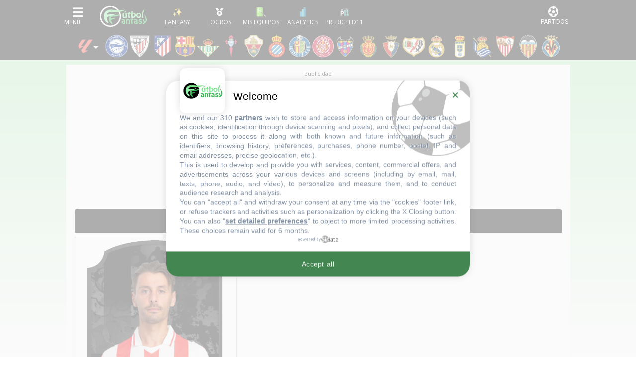

--- FILE ---
content_type: text/html; charset=UTF-8
request_url: https://www.futbolfantasy.com/jugadores/kevin-vazquez/laliga-21-22
body_size: 62567
content:

<!doctype html>
<html lang="es">
    <head>
        <meta charset="UTF-8">
        <meta name="viewport" content="width=device-width, initial-scale=1.0">
        <meta name="csrf-token" content="jIRlsAUbXsnyn360Ib24jg22e2K7l8wH5Oilkw88">

        	<title>Kevin Vázquez - Perfil Fantasy - LaLiga 2021/22 - Alineaciones probables - FútbolFantasy</title>

        <meta name="theme-color" content="#000" />

<link rel="apple-touch-icon" sizes="57x57" href="https://static.futbolfantasy.com/favicon/apple-icon-57x57-2022.png">
<link rel="apple-touch-icon" sizes="60x60" href="https://static.futbolfantasy.com/favicon/apple-icon-60x60-2022.png">
<link rel="apple-touch-icon" sizes="72x72" href="https://static.futbolfantasy.com/favicon/apple-icon-72x72-2022.png">
<link rel="apple-touch-icon" sizes="76x76" href="https://static.futbolfantasy.com/favicon/apple-icon-76x76-2022.png">
<link rel="apple-touch-icon" sizes="114x114" href="https://static.futbolfantasy.com/favicon/apple-icon-114x114-2022.png">
<link rel="apple-touch-icon" sizes="120x120" href="https://static.futbolfantasy.com/favicon/apple-icon-120x120-2022.png">
<link rel="apple-touch-icon" sizes="144x144" href="https://static.futbolfantasy.com/favicon/apple-icon-144x144-2022.png">
<link rel="apple-touch-icon" sizes="152x152" href="https://static.futbolfantasy.com/favicon/apple-icon-152x152-2022.png">
<link rel="apple-touch-icon" sizes="180x180" href="https://static.futbolfantasy.com/favicon/apple-icon-180x180-2022.png">
<link rel="icon" type="image/png" sizes="192x192"  href="https://static.futbolfantasy.com/favicon/android-icon-192x192-2022.png">
<link rel="shortcut icon" href="https://static.futbolfantasy.com/favicon.ico">
<link rel="icon" type="image/png" sizes="32x32" href="https://static.futbolfantasy.com/favicon/favicon-32x32-2022.png">
<link rel="icon" type="image/png" sizes="96x96" href="https://static.futbolfantasy.com/favicon/favicon-96x96-2022.png">
<link rel="icon" type="image/png" sizes="16x16" href="https://static.futbolfantasy.com/favicon/favicon-16x16-2022.png">
<link rel="manifest" href="https://static.futbolfantasy.com/favicon/manifest.json">
<meta name="msapplication-TileColor" content="#ffffff">
<meta name="msapplication-TileImage" content="https://static.futbolfantasy.com/favicon/ms-icon-144x144-2022.png">
<meta name="msapplication-square70x70logo" content="https://static.futbolfantasy.com/favicon/mstile-70x70-2022.png" />
<meta name="msapplication-square150x150logo" content="https://static.futbolfantasy.com/favicon/mstile-150x150-2022.png" />
<meta name="msapplication-wide310x150logo" content="https://static.futbolfantasy.com/favicon/mstile-310x150-2022.png" />
<meta name="msapplication-square310x310logo" content="https://static.futbolfantasy.com/favicon/mstile-310x310-2022.png" />
<meta name="theme-color" content="#ffffff">
<meta name="application-name" content="FutbolFantasy"/>

<link rel="canonical" href="https://www.futbolfantasy.com/jugadores/kevin-vazquez">
<script src="https://cdn.jsdelivr.net/npm/chart.js@4.4.0/dist/chart.umd.min.js"></script>
<script src="https://cdn.jsdelivr.net/npm/chartjs-plugin-annotation@3.0.0/dist/chartjs-plugin-annotation.min.js"></script>

    <link href="https://cdn.jsdelivr.net/npm/tom-select@2.4.3/dist/css/tom-select.css" rel="stylesheet">
    <script src="https://cdn.jsdelivr.net/npm/tom-select@2.4.3/dist/js/tom-select.complete.min.js"></script>
<meta name="description" content="Perfil de Kevin Vázquez en fútbol fantasy. Estadísticas, datos personales, noticias, lesiones, puntos comunio, futmondo y biwenger.">

 <meta name="robots" content="NOODP"> 

<script type="text/javascript" src="https://static.futbolfantasy.com/assets/js/cache.sirdata.js?version=20260121" ></script>
<script type="text/javascript" src="https://static.futbolfantasy.com/assets/js/choices.sirdata.js?version=20260121" async></script>

<!-- Google tag (gtag.js) -->
<script async src="https://www.googletagmanager.com/gtag/js?id=G-NRGPXTY568"></script>
<script>
  window.dataLayer = window.dataLayer || [];
  function gtag(){dataLayer.push(arguments);}
  gtag('js', new Date());

  gtag('config', 'G-NRGPXTY568');
</script>

        

            <!-- Yieldlove -->
            <script async='async' type="text/javascript" src="https://cdn-a.yieldlove.com/v2/yieldlove.js?futbolfantasy.com"></script>
            <script async='async' src='https://securepubads.g.doubleclick.net/tag/js/gpt.js'></script>
            <script>
                var googletag = googletag || {};
                googletag.cmd = googletag.cmd || [];
                googletag.cmd.push(function() {
                    googletag.pubads().disableInitialLoad();
                    googletag.enableServices();
                });
            </script>
            <!-- End Yieldlove -->

            <link rel="preconnect" href="https://fonts.googleapis.com" crossorigin>
            <link rel="preconnect" href="https://fonts.gstatic.com" crossorigin>

            <!-- Consent Framework & Ad Networks (Critical for LCP) -->
            <link rel="preconnect" href="https://a.vdo.ai">
            <link rel="preconnect" href="https://api.consentframework.com">
            <link rel="preconnect" href="https://cache.consentframework.com">
            <link rel="preconnect" href="https://choices.consentframework.com">
            <link rel="preconnect" href="https://cdn-a.yieldlove.com">
            <link rel="preconnect" href="https://securepubads.g.doubleclick.net">
            <link rel="preconnect" href="https://pagead2.googlesyndication.com">

            <!-- Sunmedia performance optimization -->
            <link rel="preconnect" href="https://static.sunmedia.tv">
            <link rel="preconnect" href="https://es-sunicontent.videoplaza.tv">

            <!-- Consolidated & non‑blocking Google Fonts load (Open Sans + Roboto) -->
            <link rel="preload" as="style" href="https://fonts.googleapis.com/css2?family=Open+Sans:wght@300;400;600;700&family=Roboto:wght@300;400;500;700&display=swap" onload="this.onload=null;this.rel='stylesheet'">
            <noscript><link rel="stylesheet" href="https://fonts.googleapis.com/css2?family=Open+Sans:wght@300;400;600;700&family=Roboto:wght@300;400;500;700&display=swap"></noscript>

            <!-- Impact font stylesheet (non‑blocking) -->
            <link rel="preload" as="style" href="https://fonts.cdnfonts.com/css/impact?display=swap" onload="this.onload=null;this.rel='stylesheet'">
            <noscript><link rel="stylesheet" href="https://fonts.cdnfonts.com/css/impact?display=swap"></noscript>

            
            <link rel="preload" href="https://use.typekit.net/ocj5yxr.css" as="style" onload="this.onload=null;this.rel='stylesheet'">
            <noscript><link rel="stylesheet" href="https://use.typekit.net/ocj5yxr.css"></noscript>

                        <link rel="stylesheet" href="/css/app.min.css?v=20260117">
            <link rel="preload" as="style" href="/css/app-secondary.min.css?v=20260117" onload="this.onload=null;this.rel='stylesheet'">
            <noscript><link rel="stylesheet" href="/css/app-secondary.min.css?v=20260117"></noscript>
            
            

        

        <script async src="https://pagead2.googlesyndication.com/pagead/js/adsbygoogle.js?client=ca-pub-3650418112272212" crossorigin="anonymous"></script>

    </head>
    <body class=" normal  laliga-site ">
    
    <header id="main_header">
    <nav class="navbar header_wrapper">

        <div class="logo d-lg-none">
            <a class="navbar-brand" alt="FútbolFantasy" href="https://www.futbolfantasy.com"></a>
        </div>

        <div class="left d-flex">
            <button class="navbar-toggler menu-button icon-menu" type="button" data-toggle="collapse" data-target="#navbarSupportedContent" aria-controls="navbarSupportedContent" aria-expanded="false" aria-label="Toggle navigation">
                <img alt="Menu" src="//static.futbolfantasy.com/images/menu-burger.jpg">
            </button>
            <div class="logo d-none d-lg-flex">
                <a class="navbar-brand" alt="FútbolFantasy" href="https://www.futbolfantasy.com"></a>
            </div>
            <div id="bottom-menu" class="d-flex">
                <a href="https://www.futbolfantasy.com/usuarios" class="fantasy with-label"><img class="m-auto" src="//static.futbolfantasy.com/uploads/images/fantasy2025.png" alt=""></a>
                <a href="https://www.futbolfantasy.com/logros" class="logros with-label d-none d-md-flex"><img class="m-auto" src="//static.futbolfantasy.com/uploads/images/medalla.png" alt=""></a>
                <a href="https://www.futbolfantasy.com/seguimiento" class="seguimiento with-label"><img class="m-auto" src="//static.futbolfantasy.com/uploads/images/lupa4.png" alt=""></a>
                                <a href="https://www.futbolfantasy.com/analytics" class="analytics with-label"><img class="m-auto" src="//static.futbolfantasy.com/uploads/images/analytics-icon.png" alt=""></a>
                                <a href="https://www.predicted11.com" rel="nofollow" target="_blank" class="predicted11-button predicted11 with-label"><img class="m-auto" src="https://static.futbolfantasy.com/images/p11_mini_white.png" alt="Predicted11"></a>
                <a href="#" class="d-none d-app-visible back-btn"><i class="fas fa-arrow-left"></i></a>
                <a href="#" class="d-none d-app-visible reload-btn"><i class="fas fa-refresh"></i></a>
            </div>
        </div>

        <div class="right">
            <button class="navbar-toggler menu-partidos-button icon-menu" type="button" data-toggle="collapse" data-target="#navbarRight" aria-controls="navbarRight" aria-expanded="false" aria-label="Toggle navigation">
                <span class="fa fa-2x match-icon fa-futbol"></span>
            </button>
        </div>

        <div class="collapse navbar-collapse navbar-collapse-left flex-column" id="navbarSupportedContent">
            <div class="nav-item section_wrapper d-block mobile-search">
                <div class="buscador nav-link section">
                    <input id="buscador" class="input search" data-route="https://www.futbolfantasy.com/search/laliga" data-crc="0" type="text" placeholder="Buscar jugador..." />
                    <label for="buscador" class="button search"><i class="fa fa-search"></i></label>
                    <div class="resultados"></div>
                </div>
            </div>
            <div class="navbar-nav mr-auto top top-left not-mini order-0 order-lg-0">
                <div class="select-campeonato">
    <div class="placeholder" role="button" data-toggle="dropdown" aria-haspopup="true" aria-expanded="false"><span class="texto">Competición</span></div>
	<span class="option selected">
		<img alt="logo campeonato" src="//static.futbolfantasy.com/uploads/images/cabecera/laliga.png" class="img" />
		LaLiga
	</span>
	<div class="campeonatos dropdown-menu">
													<a href="https://www.futbolfantasy.com/laliga2/home" class="option">
				<img src="//static.futbolfantasy.com/uploads/images/cabecera/laliga2.png" class="img" />
				LaLiga 2
			</a>
											<a href="https://www.futbolfantasy.com/premier-league/home" class="option">
				<img src="//static.futbolfantasy.com/uploads/images/cabecera/premierleague.png" class="img" />
				Premier League
			</a>
											<a href="https://www.futbolfantasy.com/serie-a/home" class="option">
				<img src="//static.futbolfantasy.com/uploads/images/cabecera/seriea.png" class="img" />
				Serie A
			</a>
											<a href="https://www.futbolfantasy.com/champions/home" class="option">
				<img src="//static.futbolfantasy.com/uploads/images/cabecera/champions.png" class="img" />
				Champions
			</a>
											<a href="https://www.futbolfantasy.com/europa-league/home" class="option">
				<img src="//static.futbolfantasy.com/uploads/images/cabecera/europaleague.png" class="img" />
				Europa League
			</a>
											<a href="https://www.futbolfantasy.com/mundial-clubes/home" class="option">
				<img src="//static.futbolfantasy.com/uploads/images/logos_competiciones/cwc.png" class="img" />
				Mundial de Clubes
			</a>
						</div>
</div>
            </div>
            <ul class="navbar-nav mr-auto sections order-1 order-lg-2">
                                <li class="nav-item section_wrapper">
                    <a class="nav-link section" href="https://www.futbolfantasy.com/laliga/posibles-alineaciones" style="background-image: url('https://static.futbolfantasy.com/uploads/images/pestanas_movil/alineacion2.png');"><span class="texto">Alineaciones probables</span></a>
                </li>
                                                <li class="nav-item section_wrapper ">
                    <a
                                        class="nav-link section dropdown" href="#" role="button" data-toggle="dropdown" aria-haspopup="true" aria-expanded="false"
                     style="background-image: url('//static.futbolfantasy.com/uploads/images/cabecera/lfp.png');"><span class="texto">LaLiga</span>
                    </a>
                                            <div class="subsections dropdown-menu">
                                                            <a class="dropdown-item subsection  " href="https://www.futbolfantasy.com/mercado-de-fichajes-laliga-verano-2025">Altas y bajas 25/26</a>
                                                                                            <a class="dropdown-item subsection  " href="https://www.futbolfantasy.com/mercado-de-fichajes-laliga-invierno-2026">Altas y bajas 25/26 (invierno)</a>
                                                                                            <a class="dropdown-item subsection  " href="//www.futbolfantasy.com/laliga/clasificacion">Clasificación</a>
                                                                                            <a class="dropdown-item subsection  " href="//www.futbolfantasy.com/laliga/calendario">Calendario</a>
                                                                                            <a class="dropdown-item subsection  " href="//www.futbolfantasy.com/laliga/lesionados">Lesionados</a>
                                                                                            <a class="dropdown-item subsection  " href="//www.futbolfantasy.com/laliga/sancionados">Sancionados</a>
                                                                                    </div>
                                    </li>
                                <li class="nav-item section_wrapper ">
                    <a
                                        class="nav-link section dropdown" href="#" role="button" data-toggle="dropdown" aria-haspopup="true" aria-expanded="false"
                     style="background-image: url('//static.futbolfantasy.com/uploads/images/cabecera/stats.png');"><span class="texto">Mercados fantasy</span>
                    </a>
                                            <div class="subsections dropdown-menu">
                                                            <a class="dropdown-item subsection  " href="https://www.futbolfantasy.com/analytics/comunio/mercado">Mercado Comunio</a>
                                                                                            <a class="dropdown-item subsection  " href="https://www.futbolfantasy.com/analytics/laliga-fantasy/mercado">Mercado LaLiga Fantasy</a>
                                                                                            <a class="dropdown-item subsection  " href="https://www.futbolfantasy.com/analytics/biwenger/mercado">Mercado Biwenger</a>
                                                                                            <a class="dropdown-item subsection  " href="https://www.futbolfantasy.com/analytics/futmondo/mercado/social">Mercado Futmondo Social</a>
                                                                                            <a class="dropdown-item subsection  " href="https://www.futbolfantasy.com/analytics/futmondo/mercado">Mercado Futmondo Clásico</a>
                                                                                            <a class="dropdown-item subsection  " href="https://www.futbolfantasy.com/analytics/fantasy-marca/mercado">Mercado Fantasy Marca</a>
                                                                                            <a class="dropdown-item subsection  " href="https://www.futbolfantasy.com/analytics/mister/mercado">Mercado Mister Fantasy</a>
                                                                                    </div>
                                    </li>
                                <li class="nav-item section_wrapper ">
                    <a
                                        class="nav-link section dropdown" href="#" role="button" data-toggle="dropdown" aria-haspopup="true" aria-expanded="false"
                     style="background-image: url('https://www.futbolfantasy.com/images/stats.png');"><span class="texto">Estadísticas</span>
                    </a>
                                            <div class="subsections dropdown-menu">
                                                            <a class="dropdown-item subsection  " href="//www.futbolfantasy.com/laliga/estadisticas">Estadísticas por equipo</a>
                                                                                            <a class="dropdown-item subsection  " href="//www.futbolfantasy.com/laliga/estadisticas/jugador">Estadísticas por jugador</a>
                                                                                            <a class="dropdown-item subsection  " href="//www.futbolfantasy.com/laliga/estadisticas-puntos">Puntos por equipo</a>
                                                                                            <a class="dropdown-item subsection  " href="//www.futbolfantasy.com/laliga/estadisticas-puntos/jugador">Puntos por jugador</a>
                                                                                            <a class="dropdown-item subsection  " href="//www.futbolfantasy.com/laliga/balon-parado/equipos">Balón parado por equipo</a>
                                                                                            <a class="dropdown-item subsection  " href="https://www.futbolfantasy.com/analytics/balon-parado/jugadores">Balón Parado por jugador</a>
                                                                                            <a class="dropdown-item subsection  " href="//www.futbolfantasy.com/laliga/arbitros">Árbitros</a>
                                                                                            <a class="dropdown-item subsection  " href="//www.futbolfantasy.com/cronistas-as">Cronistas de As</a>
                                                                                            <a class="dropdown-item subsection  " href="//www.futbolfantasy.com/cronistas-as/posibles">Cronistas asignados a la jornada</a>
                                                                                            <a class="dropdown-item subsection  " href="//www.futbolfantasy.com/comparador">Comparador de jugadores</a>
                                                                                    </div>
                                    </li>
                                <li class="nav-item section_wrapper ">
                    <a
                                        class="nav-link section dropdown" href="#" role="button" data-toggle="dropdown" aria-haspopup="true" aria-expanded="false"
                     style="background-image: url('//static.futbolfantasy.com/uploads/images/cabecera/creadores.png');"><span class="texto">Creadores</span>
                    </a>
                                            <div class="subsections dropdown-menu">
                                                            <a class="dropdown-item subsection  " href="https://www.futbolfantasy.com/usuarios/tomas-gavalda">FútbolFantasy (Mako)</a>
                                                                                            <a class="dropdown-item subsection  " href="https://www.futbolfantasy.com/usuarios/carrasco">Carrasco</a>
                                                                                            <a class="dropdown-item subsection  " href="https://www.futbolfantasy.com/usuarios/mrexcelfantasy">MrExcelFantasy</a>
                                                                                            <a class="dropdown-item subsection  " href="https://www.futbolfantasy.com/usuarios/scouting-fantasy">Scouting Fantasy</a>
                                                                                            <a class="dropdown-item subsection  " href="https://www.futbolfantasy.com/usuarios/elbielsafantasy">El Bielsa del Fantasy</a>
                                                                                            <a class="dropdown-item subsection  " href="https://www.futbolfantasy.com/usuarios/huugo_21">huugo_21</a>
                                                                                            <a class="dropdown-item subsection  " href="https://www.futbolfantasy.com/usuarios/crismafantasy">CrismaFantasy</a>
                                                                                    </div>
                                    </li>
                                <li class="nav-item section_wrapper ">
                    <a
                                        class="nav-link section dropdown" href="#" role="button" data-toggle="dropdown" aria-haspopup="true" aria-expanded="false"
                     style="background-image: url('//static.futbolfantasy.com/uploads/images/cabecera/chat.png');"><span class="texto">Chat</span>
                    </a>
                                            <div class="subsections dropdown-menu">
                                                            <a class="dropdown-item subsection d-none d-md-flex  " href="https://superligafantasy.chatango.com/">Chat Picas</a>
                                 <a class="dropdown-item subsection d-md-none "  href="//www.futbolfantasy.com/chat/picas">Chat Picas</a>                                                             <a class="dropdown-item subsection d-none d-md-flex  " href="https://futbolfantasy2.chatango.com/">Chat Stats</a>
                                 <a class="dropdown-item subsection d-md-none "  href="//www.futbolfantasy.com/chat/stats">Chat Stats</a>                                                             <a class="dropdown-item subsection  " href="https://t.me/futbolfantasychat">Chat Telegram</a>
                                                                                            <a class="dropdown-item subsection  " href="//www.futbolfantasy.com/chat">Multichat</a>
                                                                                            <a class="dropdown-item subsection  " href="//www.futbolfantasy.com/futbolfantasy/211-separacion-del-chat-en-dos-salas-y-nuevas-normas-de-convivencia">Normas</a>
                                                                                    </div>
                                    </li>
                                <li class="nav-item section_wrapper ">
                    <a
                                        class="nav-link section" href="https://www.predicted11.com"
                     style="background-image: url('//static.futbolfantasy.com/uploads/images/cabecera/predicted11.png');"><span class="texto">Predicted11</span>
                    </a>
                                    </li>
                                <li class="nav-item section_wrapper ">
                    <a
                                        class="nav-link section dropdown" href="#" role="button" data-toggle="dropdown" aria-haspopup="true" aria-expanded="false"
                     style="background-image: url('https://static.futbolfantasy.com/uploads/images/logo2022sinletras.svg');"><span class="texto">Info</span>
                    </a>
                                            <div class="subsections dropdown-menu">
                                                            <a class="dropdown-item subsection  " href="//www.futbolfantasy.com/futbolfantasy/guia-de-iniciacion-para-entender-a-la-perfeccion-las-posibles-alineaciones">Guía para las posibles alineaciones</a>
                                                                                            <a class="dropdown-item subsection  " href="//www.futbolfantasy.com/futbolfantasy/previsibilidad">Previsibilidad de las alineaciones</a>
                                                                                            <a class="dropdown-item subsection  " href="//www.futbolfantasy.com/futbolfantasy/234-contacto">Contacto</a>
                                                                                            <a class="dropdown-item subsection  " href="https://www.futbolfantasy.com/futbolfantasy/politica-de-cookies">Política de cookies</a>
                                                                                    </div>
                                    </li>
                                <li class="nav-item section_wrapper">
                    <a class="nav-link section" href="https://www.futbolfantasy.com/comparador" style="background-image: url('https://static.futbolfantasy.com/uploads/images/cabecera/comparador.png');"><span class="texto">Comparador</span></a>
                </li>
            </ul>
            <div class="container py-2">
                <div class="row">
                    <a class="px-2 px-sm-3 px-md-2 py-2 col-3 col-sm-2 col-md-3 team team-28 m-lg-0" href="https://www.futbolfantasy.com/laliga/equipos/alaves" title="Alavés" alt="Alavés"><img class="escudo img-fluid" height="46" width="46" src="https://static.futbolfantasy.com/uploads/images/cabecera/webp/28.webp" alt="Alavés" /></a><a class="px-2 px-sm-3 px-md-2 py-2 col-3 col-sm-2 col-md-3 team team-1 m-lg-0" href="https://www.futbolfantasy.com/laliga/equipos/athletic" title="Athletic" alt="Athletic"><img class="escudo img-fluid" height="46" width="46" src="https://static.futbolfantasy.com/uploads/images/cabecera/webp/1.webp" alt="Athletic" /></a><a class="px-2 px-sm-3 px-md-2 py-2 col-3 col-sm-2 col-md-3 team team-2 m-lg-0" href="https://www.futbolfantasy.com/laliga/equipos/atletico" title="Atlético" alt="Atlético"><img class="escudo img-fluid" height="46" width="46" src="https://static.futbolfantasy.com/uploads/images/cabecera/webp/2.webp" alt="Atlético" /></a><a class="px-2 px-sm-3 px-md-2 py-2 col-3 col-sm-2 col-md-3 team team-3 m-lg-0" href="https://www.futbolfantasy.com/laliga/equipos/barcelona" title="Barcelona" alt="Barcelona"><img class="escudo img-fluid" height="46" width="46" src="https://static.futbolfantasy.com/uploads/images/cabecera/webp/3.webp" alt="Barcelona" /></a><a class="px-2 px-sm-3 px-md-2 py-2 col-3 col-sm-2 col-md-3 team team-4 m-lg-0" href="https://www.futbolfantasy.com/laliga/equipos/betis" title="Betis" alt="Betis"><img class="escudo img-fluid" height="46" width="46" src="https://static.futbolfantasy.com/uploads/images/cabecera/webp/4.webp" alt="Betis" /></a><a class="px-2 px-sm-3 px-md-2 py-2 col-3 col-sm-2 col-md-3 team team-5 m-lg-0" href="https://www.futbolfantasy.com/laliga/equipos/celta" title="Celta" alt="Celta"><img class="escudo img-fluid" height="46" width="46" src="https://static.futbolfantasy.com/uploads/images/cabecera/webp/5.webp" alt="Celta" /></a><a class="px-2 px-sm-3 px-md-2 py-2 col-3 col-sm-2 col-md-3 team team-21 m-lg-0" href="https://www.futbolfantasy.com/laliga/equipos/elche" title="Elche" alt="Elche"><img class="escudo img-fluid" height="46" width="46" src="https://static.futbolfantasy.com/uploads/images/cabecera/webp/21.webp" alt="Elche" /></a><a class="px-2 px-sm-3 px-md-2 py-2 col-3 col-sm-2 col-md-3 team team-7 m-lg-0" href="https://www.futbolfantasy.com/laliga/equipos/espanyol" title="Espanyol" alt="Espanyol"><img class="escudo img-fluid" height="46" width="46" src="https://static.futbolfantasy.com/uploads/images/cabecera/webp/7.webp" alt="Espanyol" /></a><a class="px-2 px-sm-3 px-md-2 py-2 col-3 col-sm-2 col-md-3 team team-8 m-lg-0" href="https://www.futbolfantasy.com/laliga/equipos/getafe" title="Getafe" alt="Getafe"><img class="escudo img-fluid" height="46" width="46" src="https://static.futbolfantasy.com/uploads/images/cabecera/webp/8.webp" alt="Getafe" /></a><a class="px-2 px-sm-3 px-md-2 py-2 col-3 col-sm-2 col-md-3 team team-30 m-lg-0" href="https://www.futbolfantasy.com/laliga/equipos/girona" title="Girona" alt="Girona"><img class="escudo img-fluid" height="46" width="46" src="https://static.futbolfantasy.com/uploads/images/cabecera/webp/30.webp" alt="Girona" /></a><a class="px-2 px-sm-3 px-md-2 py-2 col-3 col-sm-2 col-md-3 team team-10 m-lg-0" href="https://www.futbolfantasy.com/laliga/equipos/levante" title="Levante" alt="Levante"><img class="escudo img-fluid" height="46" width="46" src="https://static.futbolfantasy.com/uploads/images/cabecera/webp/10.webp" alt="Levante" /></a><a class="px-2 px-sm-3 px-md-2 py-2 col-3 col-sm-2 col-md-3 team team-12 m-lg-0" href="https://www.futbolfantasy.com/laliga/equipos/mallorca" title="Mallorca" alt="Mallorca"><img class="escudo img-fluid" height="46" width="46" src="https://static.futbolfantasy.com/uploads/images/cabecera/webp/12.webp" alt="Mallorca" /></a><a class="px-2 px-sm-3 px-md-2 py-2 col-3 col-sm-2 col-md-3 team team-13 m-lg-0" href="https://www.futbolfantasy.com/laliga/equipos/osasuna" title="Osasuna" alt="Osasuna"><img class="escudo img-fluid" height="46" width="46" src="https://static.futbolfantasy.com/uploads/images/cabecera/webp/13.webp" alt="Osasuna" /></a><a class="px-2 px-sm-3 px-md-2 py-2 col-3 col-sm-2 col-md-3 team team-14 m-lg-0" href="https://www.futbolfantasy.com/laliga/equipos/rayo-vallecano" title="Rayo" alt="Rayo"><img class="escudo img-fluid" height="46" width="46" src="https://static.futbolfantasy.com/uploads/images/cabecera/webp/14.webp" alt="Rayo" /></a><a class="px-2 px-sm-3 px-md-2 py-2 col-3 col-sm-2 col-md-3 team team-15 m-lg-0" href="https://www.futbolfantasy.com/laliga/equipos/real-madrid" title="Real Madrid" alt="Real Madrid"><img class="escudo img-fluid" height="46" width="46" src="https://static.futbolfantasy.com/uploads/images/cabecera/webp/15.webp" alt="Real Madrid" /></a><a class="px-2 px-sm-3 px-md-2 py-2 col-3 col-sm-2 col-md-3 team team-43 m-lg-0" href="https://www.futbolfantasy.com/laliga/equipos/real-oviedo" title="Real Oviedo" alt="Real Oviedo"><img class="escudo img-fluid" height="46" width="46" src="https://static.futbolfantasy.com/uploads/images/cabecera/webp/43.webp" alt="Real Oviedo" /></a><a class="px-2 px-sm-3 px-md-2 py-2 col-3 col-sm-2 col-md-3 team team-16 m-lg-0" href="https://www.futbolfantasy.com/laliga/equipos/real-sociedad" title="Real Sociedad" alt="Real Sociedad"><img class="escudo img-fluid" height="46" width="46" src="https://static.futbolfantasy.com/uploads/images/cabecera/webp/16.webp" alt="Real Sociedad" /></a><a class="px-2 px-sm-3 px-md-2 py-2 col-3 col-sm-2 col-md-3 team team-17 m-lg-0" href="https://www.futbolfantasy.com/laliga/equipos/sevilla" title="Sevilla" alt="Sevilla"><img class="escudo img-fluid" height="46" width="46" src="https://static.futbolfantasy.com/uploads/images/cabecera/webp/17.webp" alt="Sevilla" /></a><a class="px-2 px-sm-3 px-md-2 py-2 col-3 col-sm-2 col-md-3 team team-18 m-lg-0" href="https://www.futbolfantasy.com/laliga/equipos/valencia" title="Valencia" alt="Valencia"><img class="escudo img-fluid" height="46" width="46" src="https://static.futbolfantasy.com/uploads/images/cabecera/webp/18.webp" alt="Valencia" /></a><a class="px-2 px-sm-3 px-md-2 py-2 col-3 col-sm-2 col-md-3 team team-22 m-lg-0" href="https://www.futbolfantasy.com/laliga/equipos/villarreal" title="Villarreal" alt="Villarreal"><img class="escudo img-fluid" height="46" width="46" src="https://static.futbolfantasy.com/uploads/images/cabecera/webp/22.webp" alt="Villarreal" /></a>                </div>
            </div>
            <div class="navbar-nav mr-auto top top-right not-mini order-2 order-lg-1">

            </div>
        </div>
    </nav>
</header>


    <nav class="cabecera ">
            <div class="teams liga">
             
                <div class="custom-dropdown">
    <div class="dropdown-trigger">
        <img class="ml-2 mr-3" src="//static.futbolfantasy.com/uploads/images/cabecera/laliga.png" alt="logo campeonato" style="cursor: pointer;"/>
    </div>
    <div id="league-dropdown" class="dropdown-menu custom-menu" style="display: none; position: absolute; top: 100%; left: 0;">
                                                        <a 
                    href="https://www.futbolfantasy.com/laliga2/home" 
                    class="dropdown-item d-block px-2 py-1"
                >
                    <img src="//static.futbolfantasy.com/uploads/images/cabecera/laliga2.png" class="img" alt="LaLiga 2" />
                    LaLiga 2
                </a>
                                                <a 
                    href="https://www.futbolfantasy.com/premier-league/home" 
                    class="dropdown-item d-block px-2 py-1"
                >
                    <img src="//static.futbolfantasy.com/uploads/images/cabecera/premierleague.png" class="img" alt="Premier League" />
                    Premier League
                </a>
                                                <a 
                    href="https://www.futbolfantasy.com/serie-a/home" 
                    class="dropdown-item d-block px-2 py-1"
                >
                    <img src="//static.futbolfantasy.com/uploads/images/cabecera/seriea.png" class="img" alt="Serie A" />
                    Serie A
                </a>
                                                <a 
                    href="https://www.futbolfantasy.com/champions/home" 
                    class="dropdown-item d-block px-2 py-1"
                >
                    <img src="//static.futbolfantasy.com/uploads/images/cabecera/champions.png" class="img" alt="Champions" />
                    Champions
                </a>
                                                <a 
                    href="https://www.futbolfantasy.com/europa-league/home" 
                    class="dropdown-item d-block px-2 py-1"
                >
                    <img src="//static.futbolfantasy.com/uploads/images/cabecera/europaleague.png" class="img" alt="Europa League" />
                    Europa League
                </a>
                                                <a 
                    href="https://www.futbolfantasy.com/mundial-clubes/home" 
                    class="dropdown-item d-block px-2 py-1"
                >
                    <img src="//static.futbolfantasy.com/uploads/images/logos_competiciones/cwc.png" class="img" alt="Mundial de Clubes" />
                    Mundial de Clubes
                </a>
                        </div>
</div>

<script>
document.addEventListener('DOMContentLoaded', function () {
    const trigger = document.querySelector('.dropdown-trigger');
    const menu = document.getElementById('league-dropdown');
    const cabecera = document.querySelector('.cabecera');

    if (menu && menu.parentElement !== document.body) {
        document.body.appendChild(menu);
    }

    function showMenu() {
        const rect = trigger.getBoundingClientRect();
        const cabeceraRect = cabecera.getBoundingClientRect();

        const top = rect.bottom - cabeceraRect.top + cabecera.scrollTop;
        const left = rect.left - cabeceraRect.left + cabecera.scrollLeft;

        menu.style.position = 'absolute';
        menu.style.top = `${cabeceraRect.top + top}px`;
        menu.style.left = `${cabeceraRect.left + left}px`;
        menu.style.display = 'block';
    }

    function hideMenu() {
        menu.style.display = 'none';
    }

    function menuToggle() {
        if (menu.style.display === 'block') {
            hideMenu();
        } else {
            showMenu();
        }
    }

    trigger.addEventListener('click', function (e) {
        e.stopPropagation();
        menuToggle();
    });

    document.addEventListener('click', function () {
        hideMenu();
    });

    window.addEventListener('scroll', function () {
        if (menu.style.display === 'block') {
            showMenu();
        }
    });

    window.addEventListener('resize', function () {
        if (menu.style.display === 'block') {
            showMenu();
        }
    });

	window.addEventListener('scroll', function () {
		menu.style.display = 'none';
	});

    cabecera.addEventListener('scroll', function () {
        hideMenu();
    });

});

</script>  
                        <a class="team team-28 m-lg-0" data-tooltip="Alavés" href="https://www.futbolfantasy.com/laliga/equipos/alaves" title="Alavés" alt="Alavés"><img class="escudo" height="46" width="46" src="https://static.futbolfantasy.com/uploads/images/cabecera/webp/28.webp" alt="Alavés" /></a><a class="team team-1 m-lg-0" data-tooltip="Athletic" href="https://www.futbolfantasy.com/laliga/equipos/athletic" title="Athletic" alt="Athletic"><img class="escudo" height="46" width="46" src="https://static.futbolfantasy.com/uploads/images/cabecera/webp/1.webp" alt="Athletic" /></a><a class="team team-2 m-lg-0" data-tooltip="Atlético" href="https://www.futbolfantasy.com/laliga/equipos/atletico" title="Atlético" alt="Atlético"><img class="escudo" height="46" width="46" src="https://static.futbolfantasy.com/uploads/images/cabecera/webp/2.webp?v=2025" alt="Atlético" /></a><a class="team team-3 m-lg-0" data-tooltip="Barcelona" href="https://www.futbolfantasy.com/laliga/equipos/barcelona" title="Barcelona" alt="Barcelona"><img class="escudo" height="46" width="46" src="https://static.futbolfantasy.com/uploads/images/cabecera/webp/3.webp" alt="Barcelona" /></a><a class="team team-4 m-lg-0" data-tooltip="Betis" href="https://www.futbolfantasy.com/laliga/equipos/betis" title="Betis" alt="Betis"><img class="escudo" height="46" width="46" src="https://static.futbolfantasy.com/uploads/images/cabecera/webp/4.webp" alt="Betis" /></a><a class="team team-5 m-lg-0" data-tooltip="Celta" href="https://www.futbolfantasy.com/laliga/equipos/celta" title="Celta" alt="Celta"><img class="escudo" height="46" width="46" src="https://static.futbolfantasy.com/uploads/images/cabecera/webp/5.webp" alt="Celta" /></a><a class="team team-21 m-lg-0" data-tooltip="Elche" href="https://www.futbolfantasy.com/laliga/equipos/elche" title="Elche" alt="Elche"><img class="escudo" height="46" width="46" src="https://static.futbolfantasy.com/uploads/images/cabecera/webp/21.webp" alt="Elche" /></a><a class="team team-7 m-lg-0" data-tooltip="Espanyol" href="https://www.futbolfantasy.com/laliga/equipos/espanyol" title="Espanyol" alt="Espanyol"><img class="escudo" height="46" width="46" src="https://static.futbolfantasy.com/uploads/images/cabecera/webp/7.webp" alt="Espanyol" /></a><a class="team team-8 m-lg-0" data-tooltip="Getafe" href="https://www.futbolfantasy.com/laliga/equipos/getafe" title="Getafe" alt="Getafe"><img class="escudo" height="46" width="46" src="https://static.futbolfantasy.com/uploads/images/cabecera/webp/8.webp" alt="Getafe" /></a><a class="team team-30 m-lg-0" data-tooltip="Girona" href="https://www.futbolfantasy.com/laliga/equipos/girona" title="Girona" alt="Girona"><img class="escudo" height="46" width="46" src="https://static.futbolfantasy.com/uploads/images/cabecera/webp/30.webp" alt="Girona" /></a><a class="team team-10 m-lg-0" data-tooltip="Levante" href="https://www.futbolfantasy.com/laliga/equipos/levante" title="Levante" alt="Levante"><img class="escudo" height="46" width="46" src="https://static.futbolfantasy.com/uploads/images/cabecera/webp/10.webp" alt="Levante" /></a><a class="team team-12 m-lg-0" data-tooltip="Mallorca" href="https://www.futbolfantasy.com/laliga/equipos/mallorca" title="Mallorca" alt="Mallorca"><img class="escudo" height="46" width="46" src="https://static.futbolfantasy.com/uploads/images/cabecera/webp/12.webp" alt="Mallorca" /></a><a class="team team-13 m-lg-0" data-tooltip="Osasuna" href="https://www.futbolfantasy.com/laliga/equipos/osasuna" title="Osasuna" alt="Osasuna"><img class="escudo" height="46" width="46" src="https://static.futbolfantasy.com/uploads/images/cabecera/webp/13.webp" alt="Osasuna" /></a><a class="team team-14 m-lg-0" data-tooltip="Rayo" href="https://www.futbolfantasy.com/laliga/equipos/rayo-vallecano" title="Rayo" alt="Rayo"><img class="escudo" height="46" width="46" src="https://static.futbolfantasy.com/uploads/images/cabecera/webp/14.webp" alt="Rayo" /></a><a class="team team-15 m-lg-0" data-tooltip="Real Madrid" href="https://www.futbolfantasy.com/laliga/equipos/real-madrid" title="Real Madrid" alt="Real Madrid"><img class="escudo" height="46" width="46" src="https://static.futbolfantasy.com/uploads/images/cabecera/webp/15.webp" alt="Real Madrid" /></a><a class="team team-43 m-lg-0" data-tooltip="Real Oviedo" href="https://www.futbolfantasy.com/laliga/equipos/real-oviedo" title="Real Oviedo" alt="Real Oviedo"><img class="escudo" height="46" width="46" src="https://static.futbolfantasy.com/uploads/images/cabecera/webp/43.webp" alt="Real Oviedo" /></a><a class="team team-16 m-lg-0" data-tooltip="Real Sociedad" href="https://www.futbolfantasy.com/laliga/equipos/real-sociedad" title="Real Sociedad" alt="Real Sociedad"><img class="escudo" height="46" width="46" src="https://static.futbolfantasy.com/uploads/images/cabecera/webp/16.webp" alt="Real Sociedad" /></a><a class="team team-17 m-lg-0" data-tooltip="Sevilla" href="https://www.futbolfantasy.com/laliga/equipos/sevilla" title="Sevilla" alt="Sevilla"><img class="escudo" height="46" width="46" src="https://static.futbolfantasy.com/uploads/images/cabecera/webp/17.webp" alt="Sevilla" /></a><a class="team team-18 m-lg-0" data-tooltip="Valencia" href="https://www.futbolfantasy.com/laliga/equipos/valencia" title="Valencia" alt="Valencia"><img class="escudo" height="46" width="46" src="https://static.futbolfantasy.com/uploads/images/cabecera/webp/18.webp" alt="Valencia" /></a><a class="team team-22 m-lg-0" data-tooltip="Villarreal" href="https://www.futbolfantasy.com/laliga/equipos/villarreal" title="Villarreal" alt="Villarreal"><img class="escudo" height="46" width="46" src="https://static.futbolfantasy.com/uploads/images/cabecera/webp/22.webp" alt="Villarreal" /></a>        </div>
    </nav>

<script>
    document.addEventListener('DOMContentLoaded', function () {
        document.querySelectorAll('.dropdown-trigger').forEach(function (trigger) {
            trigger.addEventListener('click', function () {
                const menu = this.nextElementSibling;
                const isOpen = menu.style.display === 'block';
                
                document.querySelectorAll('.custom-menu').forEach(function (el) {
                    el.style.display = 'none';
                });

                menu.style.display = isOpen ? 'none' : 'block';
            });
        });

        document.addEventListener('click', function (e) {
            if (!e.target.closest('.custom-dropdown')) {
                document.querySelectorAll('.custom-menu').forEach(function (el) {
                    el.style.display = 'none';
                });
            }
        });
    });
</script>

    <div id="main_wrapper" class="current animate">
        


        <div class="container no-mw">
            
            <div class="row">
                <div class="col-12 d-none d-md-block mt-4 mb-2 px-0">
                    <div class="text-center">
                        
                        
                        <div class="text-center">
                            <!-- Yieldlove AdTag - futbolfantasy.com - responsive -->
                            <div id='div-gpt-ad-1407836178195-0' class="yl-ad yl-250">
                            <script type='text/javascript'>
                                if (window.innerWidth >= 992) {
                                googletag.cmd.push(function() {
                                    googletag.defineSlot('/53015287,21634274841/futbolfantasy.com_d_970x250_1', [[970, 250], [970, 90], [728, 90]], 'div-gpt-ad-1407836178195-0').addService(googletag.pubads());
                                    googletag.display('div-gpt-ad-1407836178195-0');
                                });
                                }
                            </script>
                            </div>
                        </div>
                    </div>
                </div>
                <main class="col-12 order-1 order-lg-0 pr-lg-2 pl-lg-2">
                                                  <div class="d-md-none text-center col-12 p-0">
    <div class="apoyos ad_horizontal_principal first my-2">
  <!-- Yieldlove AdTag - futbolfantasy.com - responsive -->
  <div id='div-gpt-ad-1407836144025-0' class="my-2">
    <script type='text/javascript'>
      if (window.innerWidth < 992) {
        googletag.cmd.push(function() {
          googletag.defineSlot('/53015287,21634274841/futbolfantasy.com_m_320x100_1', [[320, 100], [320, 50]], 'div-gpt-ad-1407836144025-0').addService(googletag.pubads());
          googletag.display('div-gpt-ad-1407836144025-0');
        });
      }
    </script>
  </div>
</div>


    </div>
<div class="equipo mt-2">
<section class="jugador_principal block-new">
    <div class="row px-2 px-md-4">
        <header class="px-0 pb-3 col-12 mb-0 mb-md-2"><div class="name text-center"><h1 class="display-initial">20. Kevin Vázquez</h1><span id="lista-seguimiento-action-1992" class="lista-seguimiento-action text-center d-flex float-right seg-star"></span></div></header>
        <div class="col-12 col-md-4">
            <div class="row profile">
                <div class="col-5 col-md-12 px-1  carta carta-Descarte " alt="Kevin Vázquez">
                                        <img alt="Kevin Vázquez" class="img w-100 mb-1" onerror="this.src='https://media.futbolfantasy.com/thumb/400x400/v202209182308/uploads/images/jugadores/ficha/00.png'; " src="https://media.futbolfantasy.com/thumb/400x400/v202510100716/uploads/images/jugadores/ficha/1992.png"/>
                    
                                                                                            <div class="px-md-3">
                                <div class="jugador-nombre text-center">
                                                                   Kevin
                                                                </div>
                            </div>
                            <div class="row px-md-3 mb-3 mb-md-5 rs80">
                                <div class="img-underphoto col-12 info border-0 font-weight-bold mt-0 mb-0 pb-0 mt-md-0 txtr">
                                    <a href="https://www.futbolfantasy.com/laliga/clasificacion/2022"><img alt="LaLiga" src="//static.futbolfantasy.com/uploads/images/cabecera/laliga.png" style="height:28px;"></a>
                                </div>
                                <div class="img-underphoto text-center col-12 info border-0 font-weight-bold txtc">
                                    <a href="https://www.futbolfantasy.com/laliga/equipos/celta"><img alt="Celta" src="https://static.futbolfantasy.com/uploads/images/cabecera/webp/5.webp" style="height:30px;"></a>
                                </div>
                                <div class="mb-0 mt-0 info txtl d-flex">
                                <span class="position-box def ">DEF</span>
                                </div>
                            </div>
                                                                <script>
                    document.addEventListener('DOMContentLoaded', function() {

                        function getCookie(name) {
                            var dc = document.cookie;
                            var prefix = name + "=";
                            var begin = dc.indexOf("; " + prefix);
                            if (begin == -1) {
                                begin = dc.indexOf(prefix);
                                if (begin != 0) return null;
                            }
                            else
                            {
                                begin += 2;
                                var end = document.cookie.indexOf(";", begin);
                                if (end == -1) {
                                end = dc.length;
                                }
                            }
                            return decodeURI(dc.substring(begin + prefix.length, end));
                        }
                        var myCookie = getCookie("user_logged_in");
                        if (!(myCookie == null)) {
                            var user_id = getCookie("user_logged_in_id");
                            var seguimiento_token = getCookie("user_logged_seguimiento_token");
                            if( user_id != null && seguimiento_token != null ){
                                $('#lista-seguimiento-action-1992').html('<div class="lista-seguimiento-jugador-check" data-url="https://frpg.futbolfantasy.com" data-jugador="1992" data-temporada="83" data-id="' + user_id + '-' + seguimiento_token + '"></div>');
                                $('h1').addClass('with-seguimiento');
                            }else $('#lista-seguimiento-action-1992').html('<div class="reload-user-id"></div>');
                        }

                    });
                    </script>
                </div>
                            </div>
                                    <div class="row profile mt-3 negative">
                <header class="px-0 pb-3 col-12 mb-2">Información personal</header>
                <div class="col-12" style="font-size:12px;">
                    <div class="info">
                        <div class="info-left">Nombre</div>
                        <div class="info-right">Kevin Vázquez Comesaña</div>
                    </div>
                                        <div class="info">
                        <div class="info-left">Edad</div>
                        <div class="info-right">32 años (23/03/1993)</div>
                    </div>
                                                            <div class="info">
                        <div class="info-left">Lugar de nacimiento</div>
                        <div class="info-right"><img alt="España" class="flag" src="https://static.futbolfantasy.com/flags/svg/ES.svg"> Nigrán</div>
                    </div>
                                                                                <div class="info">
                        <div class="info-left">Nacionalidad</div>
                        <div class="info-right">
                                                        <img alt="España" class="flag" src="https://static.futbolfantasy.com/flags/svg/ES.svg"> España
                                                                                </div>
                    </div>
                                                            <div class="info">
                        <div class="info-left">Altura</div>
                        <div class="info-right">175cm</div>
                    </div>
                                                            <div class="info">
                        <div class="info-left">Pie preferido</div>
                        <div class="info-right">Derecho</div>
                    </div>
                                                            <div class="info">
                        <div class="info-left">Fin de contrato</div>
                        <div class="info-right">30/06/2026</div>
                    </div>
                                                            
                                        <div class="info">
                        <div class="info-left">Redes sociales</div>
                        <div class="info-right">
                                                        <a class="social" rel="nofollow" target="_blank" href="http://www.instagram.com/keva_07/"><i class="fab fa-instagram"></i></a>                        </div>
                    </div>
                                    </div>
            </div>
            <div class="" style="height: 300px; max-height: 300px; min-height: 300px; overflow: hidden;" >
                <div class="sunmedia_1">
                </div>
            </div>
            <div class="row profile mt-3 negative">
                <header class="px-0 pb-3 col-12 mb-2">Posiciones</header>
                <div class="col-4 col-md-12 order-0 order-md-0 px-0 pl-2 px-md-2 mb-2">
                                                            <div class="relative campo-wrapper
                                            liga
                    ">
                        <img id="campovacio" class="w-100" alt="Fondo campo" src="https://static.futbolfantasy.com/uploads/images/alineaciones/2024/campo_2025.png" />
                                                                        <div class="campo camiseta-wrapper" style="left: 89%; top: 66%">
                            <div class="dot-posicion dot-primaria"></div>
                        </div>
                                            </div>
                                    </div>
                <div class="col-8 col-md-12 order-1 order-md-1 pb-2">
                    <div class="info">
                        <div class="info-left d-flex"><img alt="Defensa" class="mr-1 my-auto" src="https://static.futbolfantasy.com/favicon/apple-icon-57x57-2022.png" height="16"> <span class="my-auto">Posición</span></div>
                        <div class="info-right">Defensa</div>
                    </div>
                                                            <div class="info">
                        <div class="info-left">Demarcaciones</div>
                        <div class="info-right">
                            <ul>
                                                                <li>Lateral derecho</li>
                                                            </ul>
                        </div>
                    </div>
                                                            <div class="row">
                        <div class="col-6 pr-1">
                            <div class="info d-flex">
                                <div class="info-left m-auto d-flex"><img alt="Comunio" src="https://static.futbolfantasy.com/uploads/images/cabecera/comunio2.png" class="my-auto mx-1" style="height: 16px;"> <span class="d-none d-md-block my-auto">Comunio</span></div>
                                <div class="info-right posicion Defensa"><span class="position-box def ">DEF</span></div>
                            </div>
                            <div class="info d-flex">
                                <div class="info-left d-flex m-auto"><img alt="Biwenger" src="https://static.futbolfantasy.com/uploads/images/cabecera/biwenger.png" class="my-auto mx-1" style="height: 16px;"> <span class="d-none d-md-block">Biwenger</span></div>
                                <div class="info-right posicion Defensa"><span class="position-box def ">DEF</span></div>
                                
                            </div>
                            <div class="info d-flex">
                                <div class="info-left d-flex m-auto"><img alt="Futmondo" src="https://static.futbolfantasy.com/uploads/images/cabecera/futmondo.png" class="my-auto mx-1" style="height: 16px;"> <span class="d-none d-md-block">Futmondo</span></div>
                                <div class="info-right posicion Defensa"><span class="position-box def ">DEF</span></div>
                                
                            </div>
                        </div>
                        <div class="col-6 pl-1">
                            <div class="info d-flex">
                                <div class="info-left d-flex m-auto"><img alt="LaLiga Fantasy Oficial" src="https://static.futbolfantasy.com/uploads/images/cabecera/laliga.png" class="my-auto mx-1" style="height: 16px;"> <span class="d-none d-md-block">LaLiga F.</span></div>
                                <div class="info-right posicion Defensa"><span class="position-box def ">DEF</span></div>
                            </div>
                            <div class="info d-flex">
                                <div class="info-left d-flex m-auto"><img alt="Marca" src="https://static.futbolfantasy.com/uploads/images/cabecera/fantasymarca.png" class="my-auto mx-1" style="height: 16px;"> <span class="d-none d-md-block">Marca</span></div>
                                <div class="info-right posicion Defensa"><span class="position-box def ">DEF</span></div>
                            </div>
                            <div class="info d-flex">
                                <div class="info-left d-flex m-auto"><img alt="Mister" src="https://static.futbolfantasy.com/uploads/images/cabecera/mister.png" class="my-auto mx-1" style="height: 16px;"> <span class="d-none d-md-block">Mister</span></div>
                                <div class="info-right posicion Defensa"><span class="position-box def ">DEF</span></div>
                            </div>
                        </div>
                    </div>
                                    </div>
            </div>
                        <div class="row profile mt-3 negative">
                <script>
                var grupo = 0;
                function filterLesionesByGroup(tmp_grupo){
                    var temporada = $('.lesion-temporada').val();
                    //Show dots
                    if (tmp_grupo == -1) {
                        $('.lesion-ball').each(function() {
                            var lesiones = parseInt($('.lesionJugador.lesion-temporada-' + temporada + '[data-grupo="' + $(this).data('grupo') + '"]').length);
                            $(this).find('span.conta').html(lesiones);
                            if (!$(this).hasClass('lesion-ball-0')) {
                                zoom = .75 + (lesiones / 5) * .75;
                                if (zoom > 2) zoom = 2;
                                $(this).css('zoom', zoom)
                            }
                            if (lesiones == 0) $(this).addClass('d-none').removeClass('d-flex');
                            else $(this).removeClass('d-none').addClass('d-flex');
                        });

                    } else {
                        grupo = tmp_grupo;
                    }

                    //Show lesions list
                    if(tmp_grupo==-2){ //show all
                        $('.lesionJugador').hide();
                        $('.lesionJugador.lesion-temporada-'+temporada).show();
                        if(tmp_grupo!=-1) $('.lesion-ball').css('background-color','#ff000080');
                        $('.lesion-animado').css('border','3px solid #ff000080');

                    }else{ //show by group
                        $('.lesionJugador').hide();
                        $('.lesionJugador[data-grupo="'+grupo+'"].lesion-temporada-'+temporada).show();
                        if(tmp_grupo!=-1){
                            $('.lesion-ball').css('background-color','#00000060');
                            $('.lesion-ball-'+grupo+'').css('background-color','#ff000090');
                            $('.lesion-animado').css('border','3px solid #00000060');
                            $('.lesion-animado-'+grupo+'').css('border','3px solid #ff000090');
                        }
                    }

                    $('.lesion-ball-all span').html(parseInt($('.lesionJugador.lesion-temporada-'+temporada).length));
                    if(parseInt($('.lesionJugador.lesion-temporada-'+temporada).length)==0) $('.historial-lesiones').hide();
                    else $('.historial-lesiones').show();
                }
                //on document ready en js nativo
                document.addEventListener('DOMContentLoaded', function(){
                    $('.lesion-temporada').val(83);
                    $('.lesion-temporada').change();
                });
                </script>
                <header class="px-0 pb-3 col-12 mb-2"><img style="margin-bottom: 2px;" class="mr-1" width="15" height="15" src="https://static.futbolfantasy.com/uploads/images/lesionado_box_min.png" alt=""></img> Mapa de lesiones</header>
                <div class="col-12 col-md-12 order-0 order-md-0 px-0 pl-2 pr-2 px-md-2 mb-2 cuadro-lesionados">
                    <div class="d-flex justify-content-center">
                    <select class="lesion-temporada lesion-temporada-select w-100 text-center select_radius mx-auto tom-select-loading" onchange="filterLesionesByGroup(-1); filterLesionesByGroup(-2); return false;">
                        <option value="0" data-img-campeonato="//static.futbolfantasy.com/uploads/images/logos_competiciones/laliga2023.png" data-nombre-temporada="Todas las temporadas en LaLiga">Todas las temporadas en LaLiga</option>
                                                                                                                                                                                                                                                                <option value="106" data-img-campeonato="//static.futbolfantasy.com/uploads/images/logos_competiciones/laliga2023.png" data-nombre-temporada="LaLiga 2023/24" selected>LaLiga 2023/24</option>
                                                                                                                                        <option value="94" data-img-campeonato="//static.futbolfantasy.com/uploads/images/logos_competiciones/laliga2023.png" data-nombre-temporada="LaLiga 2022/23" >LaLiga 2022/23</option>
                                                                                                                                        <option value="83" data-img-campeonato="//static.futbolfantasy.com/uploads/images/logos_competiciones/laliga2023.png" data-nombre-temporada="LaLiga 2021/22" >LaLiga 2021/22</option>
                                                                                                                                        <option value="72" data-img-campeonato="//static.futbolfantasy.com/uploads/images/logos_competiciones/laliga2023.png" data-nombre-temporada="LaLiga 2020/21" >LaLiga 2020/21</option>
                                                                                                                                        <option value="63" data-img-campeonato="//static.futbolfantasy.com/uploads/images/logos_competiciones/laliga2023.png" data-nombre-temporada="LaLiga 2019/20" >LaLiga 2019/20</option>
                                                                                                                                        <option value="52" data-img-campeonato="//static.futbolfantasy.com/uploads/images/logos_competiciones/laliga2023.png" data-nombre-temporada="LaLiga 2018/19" >LaLiga 2018/19</option>
                                                                                                                                        <option value="39" data-img-campeonato="//static.futbolfantasy.com/uploads/images/logos_competiciones/laliga2023.png" data-nombre-temporada="LaLiga 2017/18" >LaLiga 2017/18</option>
                                                                                                                                        <option value="29" data-img-campeonato="//static.futbolfantasy.com/uploads/images/logos_competiciones/laliga2023.png" data-nombre-temporada="LaLiga 2016/17" >LaLiga 2016/17</option>
                                                                                                                                        <option value="20" data-img-campeonato="//static.futbolfantasy.com/uploads/images/logos_competiciones/laliga2023.png" data-nombre-temporada="LaLiga 2015/16" >LaLiga 2015/16</option>
                                                                                                                                        <option value="13" data-img-campeonato="//static.futbolfantasy.com/uploads/images/logos_competiciones/laliga2023.png" data-nombre-temporada="LaLiga 2014/15" >LaLiga 2014/15</option>
                                                                                                    </select>
                    </div>
                    <script>
                        new TomSelect('.lesion-temporada-select', {
                            controlInput: false,
                            create: false,
                            render: {
                                option: function(data, escape) {
                                    return `
                                    <div style="display: flex; align-items: center; justify-content: center; gap: 8px; padding: 5px;">
                                        <img style="width: 20px; height: 20px; object-fit: contain;" src="${escape(data.imgCampeonato)}" alt="Logo campeonato">
                                        <span style="text-align: center;">${escape(data.nombreTemporada)}</span>
                                    </div>
                                    `;
                                },
                                item: function(data, escape) {
                                    return `
                                    <div style="width:100%; display: flex; align-items: center; justify-content: center; gap: 8px; font-size: 12px; font-weight: bold; text-align: center; width: 100%;">
                                        <img class="ml-auto" style="width: 16px; height: 16px; object-fit: contain;" src="${escape(data.imgCampeonato)}" alt="Logo campeonato">
                                        <span class="mr-auto" style="white-space: nowrap;">${escape(data.nombreTemporada)}</span>
                                        <i class="fa fa-angle-down"></i>
                                    </div>
                                    `;
                                }
                            },
                                        onInitialize: function() {
                                            // Mapear los datos del dataset a las opciones
                                            Object.keys(this.options).forEach(key => {
                                                const option = this.options[key];
                                                const el = this.input.querySelector(`option[value="${key}"]`);
                                                if (el) {
                                                    option.imgCampeonato = el.dataset.imgCampeonato;
                                                    option.nombreTemporada = el.dataset.nombreTemporada;
                                                }
                                            });

                                            // Establecer la opción seleccionada por defecto
                                            const selectedOption = this.input.querySelector('option[selected]');
                                            if (selectedOption) {
                                                this.setValue(selectedOption.value);
                                            }

                                            // Remove loading class and add ready class for smooth transition
                                            const selectElement = document.querySelector('.lesion-temporada-select');
                                            if (selectElement) {
                                                selectElement.classList.remove('tom-select-loading');
                                            }
                                            if (this.wrapper) {
                                                this.wrapper.classList.add('tom-select-ready');
                                            }
                                        },
                                        onChange: function(value) {
                                            // Llamar a la función filterLesionesByGroup
                                            if (typeof filterLesionesByGroup === 'function') {
                                                filterLesionesByGroup(-1);
                                                filterLesionesByGroup(-2);
                                            }
                                        }
                        });
                    </script>
                    <style>
                    .lesion-temporada-select .ts-control {
                        border-color: grey;
                        border-radius: 37px !important;
                        cursor: pointer !important;
                        display: block;
                        font-size: 16px;
                        font-weight: 400;
                        margin: 0 auto;
                        max-width: 95%;
                        padding: 10px;
                        text-align: center;
                        width: 350px;
                    }
                    .lesion-temporada-select .ts-dropdown.single {
                        width: 350px !important;
                        margin-top: -3px !important;
                        left: 50% !important;
                        transform: translateX(-50%) !important;
                    }
                    </style>
                    <div class="cuerpo_container position-relative anillo-containerS">
                                                                                                        <div class="lesion-ball lesion-ball-14 d-flex" data-grupo="14" title="Tobillos" onclick="filterLesionesByGroup(14); return false;" style="left:80%; top:87%;">
                                <span class="conta m-auto">3</span>
                            </div>
                                                                                <div class="lesion-ball lesion-ball-13 d-flex" data-grupo="13" title="Pantorrillas" onclick="filterLesionesByGroup(13); return false;" style="left:66%; top:76%;">
                                <span class="conta m-auto">1</span>
                            </div>
                                                                                <div class="lesion-ball lesion-ball-11 d-flex" data-grupo="11" title="Muslos" onclick="filterLesionesByGroup(11); return false;" style="left:21%; top:61%;">
                                <span class="conta m-auto">1</span>
                            </div>
                                                                                <div class="lesion-ball lesion-ball-19 d-flex" data-grupo="19" title="Muslos posterior" onclick="filterLesionesByGroup(19); return false;" style="left:79%; top:62%;">
                                <span class="conta m-auto">1</span>
                            </div>
                                                                                <div class="lesion-ball lesion-ball-6 d-flex" data-grupo="6" title="Manos" onclick="filterLesionesByGroup(6); return false;" style="left:8%; top:52%;">
                                <span class="conta m-auto">1</span>
                            </div>
                                                                                <div class="lesion-ball lesion-ball-8 d-flex" data-grupo="8" title="Espalda" onclick="filterLesionesByGroup(8); return false;" style="left:73%; top:32%;">
                                <span class="conta m-auto">1</span>
                            </div>
                                                                                <div class="lesion-ball lesion-ball-15 d-flex" data-grupo="15" title="Pies" onclick="filterLesionesByGroup(15); return false;" style="left:34%; top:89%;">
                                <span class="conta m-auto">1</span>
                            </div>
                                                                                <div class="lesion-ball lesion-ball-1 d-flex" data-grupo="1" title="Cabeza" onclick="filterLesionesByGroup(1); return false;" style="left:26%; top:16%;">
                                <span class="conta m-auto">1</span>
                            </div>
                                                                                <div class="lesion-ball lesion-ball-12 d-flex" data-grupo="12" title="Rodillas" onclick="filterLesionesByGroup(12); return false;" style="left:32%; top:68%;">
                                <span class="conta m-auto">1</span>
                            </div>
                                                                                <div class="lesion-ball lesion-ball-7 d-flex" data-grupo="7" title="Pecho" onclick="filterLesionesByGroup(7); return false;" style="left:26%; top:30%;">
                                <span class="conta m-auto">1</span>
                            </div>
                                                <img class="img w-100" src="https://static.futbolfantasy.com/uploads/images/cuerpos.png" alt="Mapa del cuerpo humano" />
                    </div>
                    <div class="px-2 d-flex">
                        <div class="bold d-flex">
                            <span class="my-auto">Otros:</span>
                            <span class="lesion-ball lesion-ball-0 d-inline-flex ml-2 position-relative" data-grupo="0" title="Otros" onclick="filterLesionesByGroup(0); return false;" style="border-radius: 50%; color: #fff; cursor: pointer; font-size: 10px; position: absolute; text-align: center; width: 24px; height:24px; zoom:1 !important; transform:initial !important; margin:auto;">
                                <span class="conta m-auto">0</span>
                            </span>
                        </div>
                        <div class="bold d-flex ml-auto">
                            <strong class="my-auto">Todas:</strong>
                            <span style="background-color: rgba(0, 0, 255, .502); border-radius: 50%; color: #fff; cursor: pointer; font-size: 10px; position: absolute; text-align: center; width:24px; height:24px; margin:auto;" class="lesion-ball-all d-inline-flex ml-2 position-relative" data-grupo="0" title="Todas las lesiones" onclick="filterLesionesByGroup(-2); return false;">
                                <span class="conta m-auto">0</span>
                            </span>
                        </div>
                    </div>
                    <span class="pl-2 pr-2 info">*La zona de lesión no hace diferencia entre derecha o izquierda </span>
                    <span class="pl-2 pr-2 info">
                    
                    </span>
                </div>

            
                <div class="col-12 pb-2 historial-lesiones">
                    <div class="d-flex mb-2">
                        <strong class="my-auto">Historial de lesiones</strong>
                    </div>
                    <div class="listadolesiones">
                                                                     <li class="noticiaJugador lesionJugador lesion-temporada-0  lesion-temporada-106" data-grupo="14" style="font-size: 12px; list-style:none;">
                                                            <span class="date mr-1" style="font-size:12px;"> 04/04/24 - 08/04/24</span><br>
                                                                <a class="link" style="font-size:12px;" href="https://www.futbolfantasy.com/laliga/noticias/114177-kevin-termino-la-semana-de-entrenamientos-con-un-leve-esguince"><span class="fas fa-newspaper mr-1" style="color: #0095b3;"></span>Esguince de tobillo</a>
                                                                 <span class="link ml-1" style="font-size:12px;"> (4 días) </span>
                                                                                    </li>
                                                                      <li class="noticiaJugador lesionJugador lesion-temporada-0  lesion-temporada-106" data-grupo="0" style="font-size: 12px; list-style:none;">
                                                            <span class="date mr-1" style="font-size:12px;"> 01/11/23 - 03/11/23</span><br>
                                                                <a class="link" style="font-size:12px;" href="https://www.futbolfantasy.com/laliga/noticias/108669-kevi-vazquez-esta-pendiente-de-evolucion-por-un-golpe"><span class="fas fa-newspaper mr-1" style="color: #0095b3;"></span>Contusión</a>
                                                                 <span class="link ml-1" style="font-size:12px;"> (2 días) </span>
                                                                                    </li>
                                                                      <li class="noticiaJugador lesionJugador lesion-temporada-0  lesion-temporada-94" data-grupo="0" style="font-size: 12px; list-style:none;">
                                                            <span class="date mr-1" style="font-size:12px;"> 08/12/22 - 09/12/22</span><br>
                                                                <a class="link" style="font-size:12px;" href="https://www.futbolfantasy.com/laliga/noticias/99287-el-celta-retoma-los-entrenamientos-con-solari-al-margen-del-grupo"><span class="fas fa-newspaper mr-1" style="color: #0095b3;"></span>Enfermedad</a>
                                                                                                <span class="link ml-1" style="font-size:12px;"> (1 día) </span>
                                                                                    </li>
                                                                      <li class="noticiaJugador lesionJugador lesion-temporada-0  lesion-temporada-83" data-grupo="14" style="font-size: 12px; list-style:none;">
                                                            <span class="date mr-1" style="font-size:12px;"> 11/05/22 - 14/05/22</span><br>
                                                                <a class="link" style="font-size:12px;" href="https://www.futbolfantasy.com/laliga/noticias/93537-parte-medico-oficial-de-nolito-y-kevin-vazquez"><span class="fas fa-newspaper mr-1" style="color: #0095b3;"></span>Esguince de tobillo</a>
                                                                 <span class="link ml-1" style="font-size:12px;"> (3 días) </span>
                                                                                    </li>
                                                                      <li class="noticiaJugador lesionJugador lesion-temporada-0  lesion-temporada-83" data-grupo="0" style="font-size: 12px; list-style:none;">
                                                            <span class="date mr-1" style="font-size:12px;"> 02/01/22 - 04/01/22</span><br>
                                                                <a class="link" style="font-size:12px;" href="https://www.futbolfantasy.com/laliga/noticias/89589-kevin-vazquez-se-cae-del-once-y-de-la-convocatoria-a-ultima-hora"><span class="fas fa-newspaper mr-1" style="color: #0095b3;"></span>Gastroenteritis</a>
                                                                 <span class="link ml-1" style="font-size:12px;"> (2 días) </span>
                                                                                    </li>
                                                                      <li class="noticiaJugador lesionJugador lesion-temporada-0  lesion-temporada-83" data-grupo="19" style="font-size: 12px; list-style:none;">
                                                            <span class="date mr-1" style="font-size:12px;"> 14/12/21 - 31/12/21</span><br>
                                                                <a class="link" style="font-size:12px;" href="https://www.futbolfantasy.com/laliga/noticias/89340-parte-medico-oficial-y-tiempos-de-baja-de-kevin-y-galhardo"><span class="fas fa-newspaper mr-1" style="color: #0095b3;"></span>Rotura en el músculo semitendinoso</a>
                                                                 <span class="link ml-1" style="font-size:12px;"> (17 días) </span>
                                                                                    </li>
                                                                      <li class="noticiaJugador lesionJugador lesion-temporada-0  lesion-temporada-83" data-grupo="1" style="font-size: 12px; list-style:none;">
                                                            <span class="date mr-1" style="font-size:12px;"> 23/08/21 - 11/09/21</span><br>
                                                                <a class="link" style="font-size:12px;" href="https://www.futbolfantasy.com/laliga/noticias/86488-parte-medico-oficial-de-kevin-vazquez-y-periodo-estimado-de-baja"><span class="fas fa-newspaper mr-1" style="color: #0095b3;"></span>Fractura en el maxilar</a>
                                                                 <span class="link ml-1" style="font-size:12px;"> (19 días) </span>
                                                                                    </li>
                                                                      <li class="noticiaJugador lesionJugador lesion-temporada-0  lesion-temporada-72" data-grupo="13" style="font-size: 12px; list-style:none;">
                                                            <span class="date mr-1" style="font-size:12px;"> 30/09/20 - 11/01/21</span><br>
                                                                <a class="link" style="font-size:12px;" href="https://www.futbolfantasy.com/laliga/noticias/76705-las-pruebas-confirman-el-tiempo-de-baja-de-kevin-vazquez-y-jose-fontan"><span class="fas fa-newspaper mr-1" style="color: #0095b3;"></span>Rotura fibrilar en el gemelo</a>
                                                                 <span class="link ml-1" style="font-size:12px;"> (103 días) </span>
                                                                                    </li>
                                                                      <li class="noticiaJugador lesionJugador lesion-temporada-0  lesion-temporada-72" data-grupo="6" style="font-size: 12px; list-style:none;">
                                                            <span class="date mr-1" style="font-size:12px;"> 15/09/20 - 18/09/20</span><br>
                                                                <a class="link" style="font-size:12px;" href="https://www.futbolfantasy.com/laliga/noticias/75954-kevin-vazquez-sufre-un-esguince-de-muneca-que-no-le-impedira-jugar"><span class="fas fa-newspaper mr-1" style="color: #0095b3;"></span>Molestias en la muńeca</a>
                                                                 <span class="link ml-1" style="font-size:12px;"> (3 días) </span>
                                                                                    </li>
                                                                      <li class="noticiaJugador lesionJugador lesion-temporada-0  lesion-temporada-63" data-grupo="12" style="font-size: 12px; list-style:none;">
                                                            <span class="date mr-1" style="font-size:12px;"> 16/02/20 - 06/03/20</span><br>
                                                                <a class="link" style="font-size:12px;" href="//www.futbolfantasy.com/laliga/noticias/70989-las-pruebas-complementarias-confirman-el-tiempo-de-baja-de-kevin-vazquez"><span class="fas fa-newspaper mr-1" style="color: #0095b3;"></span>Esguince de rodilla</a>
                                                                 <span class="link ml-1" style="font-size:12px;"> (19 días) </span>
                                                                                    </li>
                                                                      <li class="noticiaJugador lesionJugador lesion-temporada-0  lesion-temporada-63" data-grupo="0" style="font-size: 12px; list-style:none;">
                                                            <span class="date mr-1" style="font-size:12px;"> 11/11/19 - 12/11/19</span><br>
                                                                <a class="link" style="font-size:12px;" href="//www.futbolfantasy.com/laliga/noticias/67861-vuelta-al-trabajo-sin-junca-ni-los-internacionales-pero-con-kevin"><span class="fas fa-newspaper mr-1" style="color: #0095b3;"></span>Gripe</a>
                                                                                                <span class="link ml-1" style="font-size:12px;"> (1 día) </span>
                                                                                    </li>
                                                                      <li class="noticiaJugador lesionJugador lesion-temporada-0  lesion-temporada-63" data-grupo="11" style="font-size: 12px; list-style:none;">
                                                            <span class="date mr-1" style="font-size:12px;"> 07/10/19 - 22/11/19</span><br>
                                                                <a class="link" style="font-size:12px;" href="//www.futbolfantasy.com/laliga/noticias/66912-las-nuevas-pruebas-desvelan-el-tiempo-de-baja-de-kevin-vazquez"><span class="fas fa-newspaper mr-1" style="color: #0095b3;"></span>Rotura en el recto anterior</a>
                                                                 <span class="link ml-1" style="font-size:12px;"> (46 días) </span>
                                                                                    </li>
                                                                      <li class="noticiaJugador lesionJugador lesion-temporada-0  lesion-temporada-63" data-grupo="8" style="font-size: 12px; list-style:none;">
                                                            <span class="date mr-1" style="font-size:12px;"> 30/08/19 - 02/09/19</span><br>
                                                                <span style="font-size:12px; color:#888;">Contusión en la espalda</span>
                                                                 <span class="link ml-1" style="font-size:12px;"> (3 días) </span>
                                                                                    </li>
                                                                      <li class="noticiaJugador lesionJugador lesion-temporada-0  lesion-temporada-52" data-grupo="7" style="font-size: 12px; list-style:none;">
                                                            <span class="date mr-1" style="font-size:12px;"> 20/02/19 - 12/03/19</span><br>
                                                                <a class="link" style="font-size:12px;" href="//www.futbolfantasy.com/laliga/noticias/61002-parte-medico-oficial-de-kevin-vazquez"><span class="fas fa-newspaper mr-1" style="color: #0095b3;"></span>Rotura en el pectoral</a>
                                                                 <span class="link ml-1" style="font-size:12px;"> (20 días) </span>
                                                                                    </li>
                                                                      <li class="noticiaJugador lesionJugador lesion-temporada-0  lesion-temporada-52" data-grupo="0" style="font-size: 12px; list-style:none;">
                                                            <span class="date mr-1" style="font-size:12px;"> 10/11/18 - 11/11/18</span><br>
                                                                <a class="link" style="font-size:12px;" href="//www.futbolfantasy.com/laliga/noticias/57886-lobotkakevin-y-jensen-bajas-en-la-sesion-del-sabado"><span class="fas fa-newspaper mr-1" style="color: #0095b3;"></span>Gastroenteritis</a>
                                                                                                <span class="link ml-1" style="font-size:12px;"> (1 día) </span>
                                                                                    </li>
                                                                      <li class="noticiaJugador lesionJugador lesion-temporada-0  lesion-temporada-52" data-grupo="14" style="font-size: 12px; list-style:none;">
                                                            <span class="date mr-1" style="font-size:12px;"> 08/10/18 - 11/10/18</span><br>
                                                                <a class="link" style="font-size:12px;" href="//www.futbolfantasy.com/laliga/noticias/56988-kevin-vazquez-sufre-un-esguince-leve-de-tobillo"><span class="fas fa-newspaper mr-1" style="color: #0095b3;"></span>Esguince de tobillo</a>
                                                                 <span class="link ml-1" style="font-size:12px;"> (3 días) </span>
                                                                                    </li>
                                                                      <li class="noticiaJugador lesionJugador lesion-temporada-0  lesion-temporada-52" data-grupo="15" style="font-size: 12px; list-style:none;">
                                                            <span class="date mr-1" style="font-size:12px;"> 14/07/18 - 23/07/18</span><br>
                                                                <span style="font-size:12px; color:#888;">Herida en el dedo del pie</span>
                                                                 <span class="link ml-1" style="font-size:12px;"> (9 días) </span>
                                                                                    </li>
                                         </div>
                </div>
            </div>
            <div class="col-12 apoyos d-md-none p-0 mt-0 mb-2 pt-3">
                <div class="text-center">
<!-- Yieldlove AdTag - futbolfantasy.com - responsive -->
<div id='div-gpt-ad-1407836122927-0' class="yl-ad yl-250">
    <script type='text/javascript'>
      if (window.innerWidth < 992) {
        googletag.cmd.push(function() {
          googletag.defineSlot('/53015287,21634274841/futbolfantasy.com_m_300x250_1', [300, 250], 'div-gpt-ad-1407836122927-0').addService(googletag.pubads());
          googletag.display('div-gpt-ad-1407836122927-0');
        });
      }
    </script>
  </div>
</div>
            </div>
                        
        </div>
        <div class="col-12 col-md-8">
            <div class="row pl-md-3 pr-md-1">
                                
                <div class="d-none d-md-block col-12 p-0 ad-vdo-dekstop">
                </div>
                
                <div class="col-12 apoyos d-md-none p-0 mt-0 mb-2 pt-3">
                    <div class="text-center">
<!-- Yieldlove AdTag - futbolfantasy.com - responsive -->
<div id='div-gpt-ad-1407836263180-0' class="yl-ad yl-250">
    <script type='text/javascript'>
      if (window.innerWidth < 992) {
        googletag.cmd.push(function() {
          googletag.defineSlot('/53015287,21634274841/futbolfantasy.com_m_300x250_3', [300, 250], 'div-gpt-ad-1407836263180-0').addService(googletag.pubads());
          googletag.display('div-gpt-ad-1407836263180-0');
        });
      }
    </script>
  </div>
</div>

                </div>

                <div class="col-12 px-0 mt-2">
                    <section class="jugador_principal w-100 mt-2 mt-md-0 mb-0 mb-md-2">
                                                    <form class="filtro form" action="https://www.futbolfantasy.com/filtrojugadorstats" method="post">
                                <input type="hidden" name="jugador" value="1992">
                                <div class="d-flex justify-content-center">
                                <select name="temporada" class="w-100 text-center select_radius temporadas-select mx-auto tom-select-loading">
                                                                                                                        <option value="laliga2-25-26"
                                                    data-img-campeonato="//static.futbolfantasy.com/uploads/images/logos_competiciones/laliga2.png"
                                                    data-nombre-temporada="LaLiga 2 2025/26"
                                                    >
                                                LaLiga 2 2025/26
                                            </option>
                                                                                                                                                                <option value="laliga2-24-25"
                                                    data-img-campeonato="//static.futbolfantasy.com/uploads/images/logos_competiciones/laliga2.png"
                                                    data-nombre-temporada="LaLiga 2 2024/25"
                                                    >
                                                LaLiga 2 2024/25
                                            </option>
                                                                                                                                                                <option value="laliga-23-24"
                                                    data-img-campeonato="//static.futbolfantasy.com/uploads/images/logos_competiciones/laliga2023.png"
                                                    data-nombre-temporada="LaLiga 2023/24"
                                                    >
                                                LaLiga 2023/24
                                            </option>
                                                                                                                                                                <option value="laliga-22-23"
                                                    data-img-campeonato="//static.futbolfantasy.com/uploads/images/logos_competiciones/laliga2023.png"
                                                    data-nombre-temporada="LaLiga 2022/23"
                                                    >
                                                LaLiga 2022/23
                                            </option>
                                                                                                                                                                <option value="laliga-21-22"
                                                    data-img-campeonato="//static.futbolfantasy.com/uploads/images/logos_competiciones/laliga2023.png"
                                                    data-nombre-temporada="LaLiga 2021/22"
                                                     selected >
                                                LaLiga 2021/22
                                            </option>
                                                                                                                                                                <option value="laliga-20-21"
                                                    data-img-campeonato="//static.futbolfantasy.com/uploads/images/logos_competiciones/laliga2023.png"
                                                    data-nombre-temporada="LaLiga 2020/21"
                                                    >
                                                LaLiga 2020/21
                                            </option>
                                                                                                                                                                <option value="laliga-19-20"
                                                    data-img-campeonato="//static.futbolfantasy.com/uploads/images/logos_competiciones/laliga2023.png"
                                                    data-nombre-temporada="LaLiga 2019/20"
                                                    >
                                                LaLiga 2019/20
                                            </option>
                                                                                                                                                                <option value="laliga-18-19"
                                                    data-img-campeonato="//static.futbolfantasy.com/uploads/images/logos_competiciones/laliga2023.png"
                                                    data-nombre-temporada="LaLiga 2018/19"
                                                    >
                                                LaLiga 2018/19
                                            </option>
                                                                                                                                                                <option value="laliga-17-18"
                                                    data-img-campeonato="//static.futbolfantasy.com/uploads/images/logos_competiciones/laliga2023.png"
                                                    data-nombre-temporada="LaLiga 2017/18"
                                                    >
                                                LaLiga 2017/18
                                            </option>
                                                                                                                                                                <option value="laliga-16-17"
                                                    data-img-campeonato="//static.futbolfantasy.com/uploads/images/logos_competiciones/laliga2023.png"
                                                    data-nombre-temporada="LaLiga 2016/17"
                                                    >
                                                LaLiga 2016/17
                                            </option>
                                                                                                                                                                <option value="laliga-15-16"
                                                    data-img-campeonato="//static.futbolfantasy.com/uploads/images/logos_competiciones/laliga2023.png"
                                                    data-nombre-temporada="LaLiga 2015/16"
                                                    >
                                                LaLiga 2015/16
                                            </option>
                                                                                                                                                                <option value="laliga-14-15"
                                                    data-img-campeonato="//static.futbolfantasy.com/uploads/images/logos_competiciones/laliga2023.png"
                                                    data-nombre-temporada="LaLiga 2014/15"
                                                    >
                                                LaLiga 2014/15
                                            </option>
                                                                                                            </select>
                                </div>
                                <script>
                                    new TomSelect('.temporadas-select', {
                                        controlInput: false,
                                        create: false,
                                        render: {
                                            option: function(data, escape) {
                                                return `
                                                <div style="display: flex; align-items: center; justify-content: center; gap: 8px; padding: 5px;">
                                                    <img style="width: 20px; height: 20px; object-fit: contain;" src="${escape(data.imgCampeonato)}" alt="Logo campeonato">
                                                    <span style="text-align: center;">${escape(data.nombreTemporada)}</span>
                                                </div>
                                                `;
                                            },
                                            item: function(data, escape) {
                                                return `
                                                <div style="width:100%; display: flex; align-items: center; justify-content: center; gap: 8px; font-size: 12px; font-weight: bold; text-align: center; width: 100%;">
                                                    <img class="ml-auto" style="width: 16px; height: 16px; object-fit: contain;" src="${escape(data.imgCampeonato)}" alt="Logo campeonato">
                                                    <span class="mr-auto" style="white-space: nowrap; font-size: 14px; font-weight: bold;">${escape(data.nombreTemporada)}</span>
                                                    <i class="fa fa-angle-down"></i>
                                                </div>
                                                `;
                                            }
                                        },
                                        onInitialize: function() {
                                            // Mapear los datos del dataset a las opciones
                                            Object.keys(this.options).forEach(key => {
                                                const option = this.options[key];
                                                const el = this.input.querySelector(`option[value="${key}"]`);
                                                if (el) {
                                                    option.imgCampeonato = el.dataset.imgCampeonato;
                                                    option.nombreTemporada = el.dataset.nombreTemporada;
                                                }
                                            });

                                            // Establecer la opción seleccionada por defecto
                                            const selectedOption = this.input.querySelector('option[selected]');
                                            if (selectedOption) {
                                                this.setValue(selectedOption.value, true);
                                            }

                                            // Remove loading class and add ready class for smooth transition
                                            const selectElement = document.querySelector('.temporadas-select');
                                            if (selectElement) {
                                                selectElement.classList.remove('tom-select-loading');
                                            }
                                            if (this.wrapper) {
                                                this.wrapper.classList.add('tom-select-ready');
                                            }
                                        },
                                        onChange: function(value) {
                                            // Enviar el formulario para redirigir
                                            const form = this.input.closest('form');
                                            if (form) {
                                                form.submit();
                                            }
                                        }
                                    });
                                </script>
                                <style>
                                .temporadas-select .ts-control {
                                    border-color: grey;
                                    border-radius: 37px !important;
                                    cursor: pointer !important;
                                    display: block;
                                    font-size: 16px;
                                    font-weight: 400;
                                    margin: 0 auto;
                                    max-width: 95%;
                                    padding: 10px;
                                    text-align: center;
                                    width: 350px;
                                }
                                .temporadas-select .ts-dropdown.single {
                                    width: 350px !important;
                                    margin-top: -3px !important;
                                    left: 50% !important;
                                    transform: translateX(-50%) !important;
                                }
                                </style>
                            </form>
                                            </section>
                </div>

                                <div class="container mb-0 mt-0 p-0">
                    <ul class="nav nav-tabs tabs-3 with-label mb-0 over ml-1">
                        <li class="nav-item">
                            <a class="nav-link active" data-ok="tab_puntos" data-ko="tab-element" href="#"><img alt="Puntos" src="https://static.futbolfantasy.com/uploads/images/cabecera/puntos2.png" /><span>Puntos</span></a>
                        </li>
                        <li class="nav-item">
                            <a class="nav-link ff-chart-pie" data-ok="statsglobales" data-ko="tab-element" href="#"><span>General</span></a>
                        </li>
                                                <li class="nav-item">
                            <a class="nav-link ff-chart-bar" data-ok="stats_tab" data-ko="tab-element" href="#"><span>Por partidos</span></a>
                        </li>
                                            </ul>
                </div>


                <div class="mod statsindividuales mb-0">
                    <div class="mod_wrapper p-0">

                    <div class="inside_tab mod statsglobales d-none tab-element mt-0 resumen">
                        <div class="row">
                            <div class="col-12">
                                                            </div>
                            <div class="col-12">
                                <div class="title w-100 text-center">
                                    Estadísticas de Kevin Vázquez en LaLiga
                                </div>
                                <div class="stats container pt-2 mb-0 mb-md-0 row mb-2 pr-0">
                                    <div class="col-3 bigstat">
                                        <div class="label text-center ml-0 pl-0">Partidos jugados</div>
                                        <div class="value text-center ml-0 pl-0">17</div>
                                    </div>
                                    <div class="col-3 bigstat">
                                        <div class="label text-center ml-0 pl-0">Titular<br>(94%)</div>
                                        <div class="value text-center ml-0 pl-0">16</div>
                                    </div>
                                    <div class="col-3 bigstat">
                                        <div class="label text-center ml-0 pl-0">Suplente<br>(6%)</div>
                                        <div class="value text-center ml-0 pl-0">1</div>
                                    </div>
                                    <div class="col-3 bigstat">
                                        <div class="label text-center ml-0 pl-0">Minutos jugados</div>
                                        <div class="value text-center ml-0 pl-0">1334</div>
                                    </div>
                                                                            <div class="bigstat col-6 pt-2 pb-3">
                                            <div class="label text-center ml-0 pl-0">Goles</div>
                                            <div class="value text-center ml-0 pl-0 ">0</div>
                                        </div>
                                        <div class="bigstat col-6 pt-2 pb-3">
                                            <div class="label text-center ml-0 pl-0">Asistencias</div>
                                            <div class="value text-center ml-0 pl-0 good">1</div>
                                        </div>
                                                                    </div>
                            </div>
                            <div class="col-12 profile border-0">
                                <div class="table stats container" style="margin-bottom: 20px;">
                                    <div class="stat info">
                                        <div class="cell label info-left">Tiros a puerta/Tiros:</div>
                                        <div class="cell value info-right">
                                            <span class="good">1</span>/3
                                                                                        (33%)
                                                                                    </div>
                                    </div>
                                    <div class="stat info">
                                        <div class="cell label info-left">Goles/Tiros:</div>
                                        <div class="cell value info-right">
                                            <span class="">0</span>/3
                                                                                        (0%)
                                                                                    </div>
                                    </div>
                                                                        <div class="stat info">
                                        <div class="cell label info-left">Tiros al palo:</div>
                                        <div class="cell value info-right ">0</div>
                                    </div>
                                                                    </div>

                                <div class="table stats container">
                                                                        <div class="stat info">
                                        <div class="cell label- info-left">Pases completados:</div>
                                        <div class="cell value info-right">
                                            <span class="good">513</span>/651
                                                                                        (79%)
                                                                                    </div>
                                    </div>
                                    
                                    <div class="stat info">
                                        <div class="cell label info-left">Regates:</div>
                                        <div class="cell value info-right">
                                            <span class="good">11</span>
                                        </div>
                                    </div>

                                    <div class="stat info">
                                        <div class="cell label info-left">Centros precisos/Centros:</div>
                                        <div class="cell value info-right">
                                            <span class="good">6</span>/43
                                                                                        (14%)
                                                                                    </div>
                                    </div>
                                    <div class="stat info">
                                        <div class="cell label info-left">Córners forzados:</div>
                                        <div class="cell value info-right good">7</div>
                                    </div>

                                </div>

                                <div class="table stats container">
                                    <div class="stat info">
                                        <div class="cell label info-left">Faltas recibidas:</div>
                                        <div class="cell value info-right good">19</div>
                                    </div>
                                    <div class="stat info">
                                        <div class="cell label info-left">Faltas cometidas:</div>
                                        <div class="cell value info-right bad">18</div>
                                    </div>
                                </div>
                            </div>

                            <div class="col-12 profile border-0">
                                <div class="table stats container" style="margin-bottom: 20px;">
                                    <div class="stat info">
                                        <div class="cell label info-left">Pases interceptados:</div>
                                        <div class="cell value info-right good">39</div>
                                    </div>
                                                                        <div class="stat info">
                                        <div class="cell label info-left">Balones robados:</div>
                                        <div class="cell value info-right good">24</div>
                                    </div>
                                                                                                            <div class="stat info">
                                        <div class="cell label info-left">Balones robados al último hombre:</div>
                                        <div class="cell value info-right good">1</div>
                                    </div>
                                                                    </div>

                                <div class="table stats container" style="margin-bottom: 20px;">
                                    <div class="stat info">
                                        <div class="cell label info-left">Tarjetas amarillas:</div>
                                        <div class="cell value info-right bad">3</div>
                                    </div>
                                    <div class="stat info">
                                        <div class="cell label info-left">Tarjetas rojas:</div>
                                        <div class="cell value info-right ">0</div>
                                    </div>
                                </div>

                                <div class="table stats container">
                                    <div class="stat info">
                                                                                <div class="cell label info-left">Goles de penalti/lanzados:</div>
                                        <div class="cell value info-right"><span class="">0</span>/0</div>
                                                                            </div>
                                    <div class="stat info">
                                        <div class="cell label info-left">Penaltis cometidos:</div>
                                        <div class="cell value info-right bad">1</div>
                                    </div>
                                                                        <div class="stat info">
                                        <div class="cell label info-left">Penaltis forzados:</div>
                                        <div class="cell value info-right ">0</div>
                                    </div>
                                                                                                            <div class="stat info">
                                        <div class="cell label info-left">Errores en gol en contra:</div>
                                        <div class="cell value info-right ">0</div>
                                    </div>
                                                                    </div>
                            </div>
                        </div>
                    </div>

                    <div class="inside_tab selected stats stats_tab d-none tab-element row mr-1 ml-auto ml-md-1 p-md-3" data-tab="infos">
                        <div class="equipostemporada">
                                                        <div class="equipotemporada">
                                <h2 class="title w-100 text-center">Estadísticas de Kevin Vázquez en Celta</h2>
                                <table class="tablestats">
                                    <thead class="header">
                                        <tr>
                                            <th class="desg-header"></th>
                                                                                            <th class="bold jorn-header" data-tooltip="Jornada">J</th>
                                                                                        <th class="name bold">Partido</th>
                                            <th class="events text-right">Eventos</th>
                                        </tr>
                                    </thead>
                                    <tbody>
                                                                                                                        <tr class="plegado plegable " style="background-color: #DDF3DF">
                                            <td>
                                                <i class="fa fa-plus desplegar" aria-hidden="true"></i>
                                                <i class="fa fa-minus plegar" aria-hidden="true"></i>
                                            </td>
                                                                                            <td class="bold">38</td>
                                                                                        <td class="name">
                                                <div class="link"><img class="img" src="//static.futbolfantasy.com/uploads/images/equipos/escudom/18.png" alt="Valencia" height="22" /> <span class="d-none d-md-inline-block">VAL</span> <strong class="score lost">2-0</strong> <span class="d-none d-md-inline-block">CEL</span> <img class="img" height="22" src="//static.futbolfantasy.com/uploads/images/equipos/escudom/5.png" alt="Celta" />
                                                <span class="cambio">
                                                                                                                                                                                                                                                                        <img class="ml-2" title="Salida" alt="Salida" src="https://static.futbolfantasy.com/uploads/images/iconos_stats/icono_sale.png"> 69'
                                                                                                                                                                                                                                                                </span>
                                            </div>
                                            </td>
                                                                                            <td class=" events  text-right">
                                                                                                                                                                                                                                                                                                                                                                                                                                                                                                                                                                                                                                                                                                                                                                                                                                                            </td>
                                                                                    </tr>
                                        <tr class="desglose">
                                            <td colspan="4">
                                            <a class="link" href="https://www.futbolfantasy.com/partidos/11736-valencia-celta">Ver la ficha del partido</a><br/>
                                                                                                                                            <div class="estadistica">
	Regates con éxito  (1) 	</div>
<div class="estadistica">
	Faltas recibidas  (3) 	</div>
<div class="estadistica">
	Faltas cometidas  (1) 	</div>
<div class="estadistica">
	Pases interceptados  (1) 	</div>
<div class="estadistica">
	Balones robados  (1) 	</div>
<div class="estadistica">
	Goles encajados  (2) 	</div>
                                                                                        </td>
                                        </tr>
                                                                                                                        <tr class="plegado plegable " style="background-color: white">
                                            <td>
                                                <i class="fa fa-plus desplegar" aria-hidden="true"></i>
                                                <i class="fa fa-minus plegar" aria-hidden="true"></i>
                                            </td>
                                                                                            <td class="bold">37</td>
                                                                                        <td class="name">
                                                <div class="link"><img class="img" src="//static.futbolfantasy.com/uploads/images/equipos/escudom/5.png" alt="Celta" height="22" /> <span class="d-none d-md-inline-block">CEL</span> <strong class="score won">1-0</strong> <span class="d-none d-md-inline-block">ELC</span> <img class="img" height="22" src="//static.futbolfantasy.com/uploads/images/equipos/escudom/21.png" alt="Elche" />
                                                <span class="cambio">
                                                                                                                                                                                                                                                                        <img class="ml-2" title="Salida" alt="Salida" src="https://static.futbolfantasy.com/uploads/images/iconos_stats/icono_sale.png"> 61'
                                                                                                                                                                                                                                                                </span>
                                            </div>
                                            </td>
                                                                                            <td class=" events  text-right">
                                                                                                                                                                                                                                                                                                                                                                                                                                                                                                                                                                                                                                                                                                                                                                                                                                                            </td>
                                                                                    </tr>
                                        <tr class="desglose">
                                            <td colspan="4">
                                            <a class="link" href="https://www.futbolfantasy.com/partidos/11722-celta-elche">Ver la ficha del partido</a><br/>
                                                                                                                                            <div class="estadistica">
	Córners forzados  (1) 	</div>
<div class="estadistica">
	Pases clave  (1) 	</div>
<div class="estadistica">
	Regates con éxito  (1) 	</div>
<div class="estadistica">
	Faltas cometidas  (1) 	</div>
<div class="estadistica">
	Pases interceptados  (6) 	</div>
                                                                                        </td>
                                        </tr>
                                                                                                                        <tr class="plegado plegable " style="background-color: #DDF3DF">
                                            <td>
                                                <i class="fa fa-plus desplegar" aria-hidden="true"></i>
                                                <i class="fa fa-minus plegar" aria-hidden="true"></i>
                                            </td>
                                                                                            <td class="bold">36</td>
                                                                                        <td class="name">
                                                <div class="link"><img class="img" src="//static.futbolfantasy.com/uploads/images/equipos/escudom/3.png" alt="Barcelona" height="22" /> <span class="d-none d-md-inline-block">BAR</span> <strong class="score lost">3-1</strong> <span class="d-none d-md-inline-block">CEL</span> <img class="img" height="22" src="//static.futbolfantasy.com/uploads/images/equipos/escudom/5.png" alt="Celta" />
                                                <span class="cambio">
                                                                                                                                                                                                                                                                        <img class="ml-2" title="Salida" alt="Salida" src="https://static.futbolfantasy.com/uploads/images/iconos_stats/icono_sale.png"> 45'
                                                                                                                                                                                                                                                                </span>
                                            </div>
                                            </td>
                                                                                            <td class=" events  text-right">
                                                                                                                                                                                                                                                                                                                                                                                                                                                                                                                                                                                                                                                                                                                                                                                                                                                            </td>
                                                                                    </tr>
                                        <tr class="desglose">
                                            <td colspan="4">
                                            <a class="link" href="https://www.futbolfantasy.com/partidos/11710-barcelona-celta">Ver la ficha del partido</a><br/>
                                                                                                                                            <div class="estadistica">
	Goles encajados  (2) 	</div>
                                                                                        </td>
                                        </tr>
                                                                                                                        <tr class="plegado plegable " style="background-color: white">
                                            <td>
                                                <i class="fa fa-plus desplegar" aria-hidden="true"></i>
                                                <i class="fa fa-minus plegar" aria-hidden="true"></i>
                                            </td>
                                                                                            <td class="bold">35</td>
                                                                                        <td class="name">
                                                <div class="link"><img class="img" src="//static.futbolfantasy.com/uploads/images/equipos/escudom/5.png" alt="Celta" height="22" /> <span class="d-none d-md-inline-block">CEL</span> <strong class="score won">4-0</strong> <span class="d-none d-md-inline-block">ALA</span> <img class="img" height="22" src="//static.futbolfantasy.com/uploads/images/equipos/escudom/28.png" alt="Alavés" />
                                                <span class="cambio">
                                                                                                                                                                                                                                                                                                            </span>
                                            </div>
                                            </td>
                                                                                            <td class=" events  text-right">
                                                                                                                                                                                                                                                                                                                                                                                                                                                                                                                                                                                                                                                                                                                                                                                                                                                            </td>
                                                                                    </tr>
                                        <tr class="desglose">
                                            <td colspan="4">
                                            <a class="link" href="https://www.futbolfantasy.com/partidos/11702-celta-alaves">Ver la ficha del partido</a><br/>
                                                                                                                                            <div class="estadistica">
	Tiros a puerta  (1) 	</div>
<div class="estadistica">
	Córners forzados  (1) 	</div>
<div class="estadistica">
	Pases clave  (2) 	</div>
<div class="estadistica">
	Regates con éxito  (1) 	</div>
<div class="estadistica">
	Faltas recibidas  (1) 	</div>
<div class="estadistica">
	Faltas cometidas  (1) 	</div>
<div class="estadistica">
	Pases interceptados  (2) 	</div>
<div class="estadistica">
	Balones robados  (1) 	</div>
                                                                                        </td>
                                        </tr>
                                                                                                                        <tr class="plegado plegable " style="background-color: #DDF3DF">
                                            <td>
                                                <i class="fa fa-plus desplegar" aria-hidden="true"></i>
                                                <i class="fa fa-minus plegar" aria-hidden="true"></i>
                                            </td>
                                                                                            <td class="bold">34</td>
                                                                                        <td class="name">
                                                <div class="link"><img class="img" src="//static.futbolfantasy.com/uploads/images/equipos/escudom/9.png" alt="Granada" height="22" /> <span class="d-none d-md-inline-block">GRA</span> <strong class="score draw">1-1</strong> <span class="d-none d-md-inline-block">CEL</span> <img class="img" height="22" src="//static.futbolfantasy.com/uploads/images/equipos/escudom/5.png" alt="Celta" />
                                                <span class="cambio">
                                                                                                                                                                                                                                                                                                            </span>
                                            </div>
                                            </td>
                                                                                            <td class=" events  text-right">
                                                                                                                                                                                                                                                                                                                                                                                                                                                                                                                                                                                                                                                                                                                                                                                                                                                            </td>
                                                                                    </tr>
                                        <tr class="desglose">
                                            <td colspan="4">
                                            <a class="link" href="https://www.futbolfantasy.com/partidos/11693-granada-celta">Ver la ficha del partido</a><br/>
                                                                                                                                            <div class="estadistica">
	Centros precisos  (1) 	</div>
<div class="estadistica">
	Pases clave  (2) 	</div>
<div class="estadistica">
	Faltas recibidas  (1) 	</div>
<div class="estadistica">
	Faltas cometidas  (1) 	</div>
<div class="estadistica">
	Balones robados  (3) 	</div>
<div class="estadistica">
	Goles encajados  (1) 	</div>
                                                                                        </td>
                                        </tr>
                                                                                                                        <tr class="plegado plegable " style="background-color: white">
                                            <td>
                                                <i class="fa fa-plus desplegar" aria-hidden="true"></i>
                                                <i class="fa fa-minus plegar" aria-hidden="true"></i>
                                            </td>
                                                                                            <td class="bold">33</td>
                                                                                        <td class="name">
                                                <div class="link"><img class="img" src="//static.futbolfantasy.com/uploads/images/equipos/escudom/5.png" alt="Celta" height="22" /> <span class="d-none d-md-inline-block">CEL</span> <strong class="score lost">0-2</strong> <span class="d-none d-md-inline-block">GET</span> <img class="img" height="22" src="//static.futbolfantasy.com/uploads/images/equipos/escudom/8.png" alt="Getafe" />
                                                <span class="cambio">
                                                                                                                                                                                                                                                                        <img class="ml-2" title="Salida" alt="Salida" src="https://static.futbolfantasy.com/uploads/images/iconos_stats/icono_sale.png"> 56'
                                                                                                                                                                                                                                                                </span>
                                            </div>
                                            </td>
                                                                                            <td class=" events  text-right">
                                                                                                                                                                                                                                                                                                                                                                                                                                                                                                                                                                                                                                                                                                                                                                                                                                                            </td>
                                                                                    </tr>
                                        <tr class="desglose">
                                            <td colspan="4">
                                            <a class="link" href="https://www.futbolfantasy.com/partidos/11681-celta-getafe">Ver la ficha del partido</a><br/>
                                                                                                                                            <div class="estadistica">
	Pases clave  (1) 	</div>
<div class="estadistica">
	Regates con éxito  (1) 	</div>
<div class="estadistica">
	Pases interceptados  (1) 	</div>
<div class="estadistica">
	Balones robados  (4) 	</div>
<div class="estadistica">
	Goles encajados  (2) 	</div>
                                                                                        </td>
                                        </tr>
                                                                                                                        <tr class="plegado plegable " style="background-color: #DDF3DF">
                                            <td>
                                                <i class="fa fa-plus desplegar" aria-hidden="true"></i>
                                                <i class="fa fa-minus plegar" aria-hidden="true"></i>
                                            </td>
                                                                                            <td class="bold">32</td>
                                                                                        <td class="name">
                                                <div class="link"><img class="img" src="//static.futbolfantasy.com/uploads/images/equipos/escudom/1.png" alt="Athletic" height="22" /> <span class="d-none d-md-inline-block">ATH</span> <strong class="score won">0-2</strong> <span class="d-none d-md-inline-block">CEL</span> <img class="img" height="22" src="//static.futbolfantasy.com/uploads/images/equipos/escudom/5.png" alt="Celta" />
                                                <span class="cambio">
                                                                                                                                                                                                                                                                        <img class="ml-2" title="Salida" alt="Salida" src="https://static.futbolfantasy.com/uploads/images/iconos_stats/icono_sale.png"> 71'
                                                                                                                                                                                                                                                                </span>
                                            </div>
                                            </td>
                                                                                            <td class=" events  text-right">
                                                                                                                                                                                                                                                                                                                                                                                                                                                                                                                                                                                                                                                                                                                                                                                                                        <img data-tooltip="Amarilla" alt="Amarilla" src="https://static.futbolfantasy.com/uploads/images/apercibido_box_min.png">
                                                                                                                                                                                                                                                                    </td>
                                                                                    </tr>
                                        <tr class="desglose">
                                            <td colspan="4">
                                            <a class="link" href="https://www.futbolfantasy.com/partidos/11670-athletic-celta">Ver la ficha del partido</a><br/>
                                                                                                                                            <div class="estadistica">
	Regates con éxito  (1) 	</div>
<div class="estadistica">
	Faltas recibidas  (1) 	</div>
<div class="estadistica">
	Faltas cometidas  (1) 	</div>
<div class="estadistica">
	Pases interceptados  (4) 	</div>
<div class="estadistica">
	Balones robados  (1) 	</div>
<div class="estadistica">
	Tarjetas amarillas  (1) 	</div>
                                                                                        </td>
                                        </tr>
                                                                                                                        <tr class="plegado plegable " style="background-color: white">
                                            <td>
                                                <i class="fa fa-plus desplegar" aria-hidden="true"></i>
                                                <i class="fa fa-minus plegar" aria-hidden="true"></i>
                                            </td>
                                                                                            <td class="bold">31</td>
                                                                                        <td class="name">
                                                <div class="link"><img class="img" src="//static.futbolfantasy.com/uploads/images/equipos/escudom/7.png" alt="Espanyol" height="22" /> <span class="d-none d-md-inline-block">ESP</span> <strong class="score lost">1-0</strong> <span class="d-none d-md-inline-block">CEL</span> <img class="img" height="22" src="//static.futbolfantasy.com/uploads/images/equipos/escudom/5.png" alt="Celta" />
                                                <span class="cambio">
                                                                                                                                                                                                                                                                                                            </span>
                                            </div>
                                            </td>
                                                                                            <td class=" events  text-right">
                                                                                                                                                                                                                                                                                                                                                                                                                                                                                                                                                                                                                                                                                                                                                                                                                        <img data-tooltip="Amarilla" alt="Amarilla" src="https://static.futbolfantasy.com/uploads/images/apercibido_box_min.png">
                                                                                                                                                                                                                                                                    </td>
                                                                                    </tr>
                                        <tr class="desglose">
                                            <td colspan="4">
                                            <a class="link" href="https://www.futbolfantasy.com/partidos/11661-espanyol-celta">Ver la ficha del partido</a><br/>
                                                                                                                                            <div class="estadistica">
	Centros precisos  (1) 	</div>
<div class="estadistica">
	Pases clave  (2) 	</div>
<div class="estadistica">
	Faltas recibidas  (1) 	</div>
<div class="estadistica">
	Faltas cometidas  (2) 	</div>
<div class="estadistica">
	Pases interceptados  (1) 	</div>
<div class="estadistica">
	Balones robados  (2) 	</div>
<div class="estadistica">
	Tarjetas amarillas  (1) 	</div>
<div class="estadistica">
	Goles encajados  (1) 	</div>
                                                                                        </td>
                                        </tr>
                                                                                                                        <tr class="plegado plegable " style="background-color: #DDF3DF">
                                            <td>
                                                <i class="fa fa-plus desplegar" aria-hidden="true"></i>
                                                <i class="fa fa-minus plegar" aria-hidden="true"></i>
                                            </td>
                                                                                            <td class="bold">30</td>
                                                                                        <td class="name">
                                                <div class="link"><img class="img" src="//static.futbolfantasy.com/uploads/images/equipos/escudom/5.png" alt="Celta" height="22" /> <span class="d-none d-md-inline-block">CEL</span> <strong class="score lost">1-2</strong> <span class="d-none d-md-inline-block">RMD</span> <img class="img" height="22" src="//static.futbolfantasy.com/uploads/images/equipos/escudom/15.png" alt="Real Madrid" />
                                                <span class="cambio">
                                                                                                                                                                                                                                                                                                            </span>
                                            </div>
                                            </td>
                                                                                            <td class=" events  text-right">
                                                                                                                                                                                                                                                                                                                                                                                                                                    <img data-tooltip="Penalti cometido" alt="Penalti cometido" src="https://static.futbolfantasy.com/images/penalti_cometido.png">
                                                                                                                                                                                                                                                                                                                                                                                                                                                                                                                                    </td>
                                                                                    </tr>
                                        <tr class="desglose">
                                            <td colspan="4">
                                            <a class="link" href="https://www.futbolfantasy.com/partidos/11653-celta-real-madrid">Ver la ficha del partido</a><br/>
                                                                                                                                            <div class="estadistica">
	Córners forzados  (2) 	</div>
<div class="estadistica">
	Regates con éxito  (1) 	</div>
<div class="estadistica">
	Faltas recibidas  (2) 	</div>
<div class="estadistica">
	Faltas cometidas  (3) 	</div>
<div class="estadistica">
	Balones robados  (2) 	</div>
<div class="estadistica">
	Goles encajados  (2) 	</div>
<div class="estadistica">
	Penaltis cometidos  (1) 	</div>
                                                                                        </td>
                                        </tr>
                                                                                                                        <tr class="plegado plegable not_played" style="background-color: white">
                                            <td>
                                                <i class="fa fa-plus desplegar" aria-hidden="true"></i>
                                                <i class="fa fa-minus plegar" aria-hidden="true"></i>
                                            </td>
                                                                                            <td class="bold">29</td>
                                                                                        <td class="name">
                                                <div class="link"><img class="img" src="//static.futbolfantasy.com/uploads/images/equipos/escudom/5.png" alt="Celta" height="22" /> <span class="d-none d-md-inline-block">CEL</span> <strong class="score draw">0-0</strong> <span class="d-none d-md-inline-block">BET</span> <img class="img" height="22" src="//static.futbolfantasy.com/uploads/images/equipos/escudom/4.png" alt="Betis" />
                                                <span class="cambio">
                                                                                                                                                                                                                                                                                                            </span>
                                            </div>
                                            </td>
                                                                                            <td class=" data pr-2  text-right">
                                                    <span class="sancionado mr-2 text-truncate">Convocado, no jugó</span>                                                                                                                                                                                                                                                                                                                                                                                                                                                                                                                                                                                                                                                                                                                                                                                                        </td>
                                                                                    </tr>
                                        <tr class="desglose">
                                            <td colspan="4">
                                            <a class="link" href="https://www.futbolfantasy.com/partidos/11641-celta-betis">Ver la ficha del partido</a><br/>
                                                                                                                                                <div class="estadistica text-truncate">
                                                    Convocado, no jugó
                                                    </div>
                                                                                                                                                                                        </td>
                                        </tr>
                                                                                                                        <tr class="plegado plegable " style="background-color: #DDF3DF">
                                            <td>
                                                <i class="fa fa-plus desplegar" aria-hidden="true"></i>
                                                <i class="fa fa-minus plegar" aria-hidden="true"></i>
                                            </td>
                                                                                            <td class="bold">28</td>
                                                                                        <td class="name">
                                                <div class="link"><img class="img" src="//static.futbolfantasy.com/uploads/images/equipos/escudom/22.png" alt="Villarreal" height="22" /> <span class="d-none d-md-inline-block">VIL</span> <strong class="score lost">1-0</strong> <span class="d-none d-md-inline-block">CEL</span> <img class="img" height="22" src="//static.futbolfantasy.com/uploads/images/equipos/escudom/5.png" alt="Celta" />
                                                <span class="cambio">
                                                                                                                                                                                                                                                                        <img class="ml-2" title="Salida" alt="Salida" src="https://static.futbolfantasy.com/uploads/images/iconos_stats/icono_sale.png"> 87'
                                                                                                                                                                                                                                                                </span>
                                            </div>
                                            </td>
                                                                                            <td class=" events  text-right">
                                                                                                                                                                                                                                                                                                                                                                                                                                                                                                                                                                                                                                                    <img data-tooltip="Balón robado al último hombre" alt="Balón robado al último hombre" src="https://static.futbolfantasy.com/images/balon_robado_ultimo_hombre.png">
                                                                                                                                                                                                                                                                                                                    </td>
                                                                                    </tr>
                                        <tr class="desglose">
                                            <td colspan="4">
                                            <a class="link" href="https://www.futbolfantasy.com/partidos/11638-villarreal-celta">Ver la ficha del partido</a><br/>
                                                                                                                                            <div class="estadistica">
	Córners forzados  (1) 	</div>
<div class="estadistica">
	Faltas recibidas  (1) 	</div>
<div class="estadistica">
	Faltas cometidas  (2) 	</div>
<div class="estadistica">
	Pases interceptados  (6) 	</div>
<div class="estadistica">
	Balones robados  (3) 	</div>
<div class="estadistica">
	Balones robados al último hombre  (1) 	</div>
<div class="estadistica">
	Goles encajados  (1) 	</div>
                                                                                        </td>
                                        </tr>
                                                                                                                        <tr class="plegado plegable not_played" style="background-color: white">
                                            <td>
                                                <i class="fa fa-plus desplegar" aria-hidden="true"></i>
                                                <i class="fa fa-minus plegar" aria-hidden="true"></i>
                                            </td>
                                                                                            <td class="bold">27</td>
                                                                                        <td class="name">
                                                <div class="link"><img class="img" src="//static.futbolfantasy.com/uploads/images/equipos/escudom/5.png" alt="Celta" height="22" /> <span class="d-none d-md-inline-block">CEL</span> <strong class="score won">4-3</strong> <span class="d-none d-md-inline-block">MAL</span> <img class="img" height="22" src="//static.futbolfantasy.com/uploads/images/equipos/escudom/12.png" alt="Mallorca" />
                                                <span class="cambio">
                                                                                                                                                                                                                                                                                                            </span>
                                            </div>
                                            </td>
                                                                                            <td class=" data pr-2  text-right">
                                                    <span class="sancionado mr-2 text-truncate">Convocado, no jugó</span>                                                                                                                                                                                                                                                                                                                                                                                                                                                                                                                                                                                                                                                                                                                                                                                                        </td>
                                                                                    </tr>
                                        <tr class="desglose">
                                            <td colspan="4">
                                            <a class="link" href="https://www.futbolfantasy.com/partidos/11622-celta-mallorca">Ver la ficha del partido</a><br/>
                                                                                                                                                <div class="estadistica text-truncate">
                                                    Convocado, no jugó
                                                    </div>
                                                                                                                                                                                        </td>
                                        </tr>
                                                                                                                        <tr class="plegado plegable not_played" style="background-color: #DDF3DF">
                                            <td>
                                                <i class="fa fa-plus desplegar" aria-hidden="true"></i>
                                                <i class="fa fa-minus plegar" aria-hidden="true"></i>
                                            </td>
                                                                                            <td class="bold">26</td>
                                                                                        <td class="name">
                                                <div class="link"><img class="img" src="//static.futbolfantasy.com/uploads/images/equipos/escudom/2.png" alt="Atlético" height="22" /> <span class="d-none d-md-inline-block">ATM</span> <strong class="score lost">2-0</strong> <span class="d-none d-md-inline-block">CEL</span> <img class="img" height="22" src="//static.futbolfantasy.com/uploads/images/equipos/escudom/5.png" alt="Celta" />
                                                <span class="cambio">
                                                                                                                                                                                                                                                                                                            </span>
                                            </div>
                                            </td>
                                                                                            <td class=" data pr-2  text-right">
                                                    <span class="sancionado mr-2 text-truncate">Convocado, no jugó</span>                                                                                                                                                                                                                                                                                                                                                                                                                                                                                                                                                                                                                                                                                                                                                                                                        </td>
                                                                                    </tr>
                                        <tr class="desglose">
                                            <td colspan="4">
                                            <a class="link" href="https://www.futbolfantasy.com/partidos/11609-atletico-celta">Ver la ficha del partido</a><br/>
                                                                                                                                                <div class="estadistica text-truncate">
                                                    Convocado, no jugó
                                                    </div>
                                                                                                                                                                                        </td>
                                        </tr>
                                                                                                                        <tr class="plegado plegable not_played" style="background-color: white">
                                            <td>
                                                <i class="fa fa-plus desplegar" aria-hidden="true"></i>
                                                <i class="fa fa-minus plegar" aria-hidden="true"></i>
                                            </td>
                                                                                            <td class="bold">25</td>
                                                                                        <td class="name">
                                                <div class="link"><img class="img" src="//static.futbolfantasy.com/uploads/images/equipos/escudom/5.png" alt="Celta" height="22" /> <span class="d-none d-md-inline-block">CEL</span> <strong class="score draw">1-1</strong> <span class="d-none d-md-inline-block">LEV</span> <img class="img" height="22" src="//static.futbolfantasy.com/uploads/images/equipos/escudom/10.png" alt="Levante" />
                                                <span class="cambio">
                                                                                                                                                                                                                                                                                                            </span>
                                            </div>
                                            </td>
                                                                                            <td class=" data pr-2  text-right">
                                                    <span class="sancionado mr-2 text-truncate">Convocado, no jugó</span>                                                                                                                                                                                                                                                                                                                                                                                                                                                                                                                                                                                                                                                                                                                                                                                                        </td>
                                                                                    </tr>
                                        <tr class="desglose">
                                            <td colspan="4">
                                            <a class="link" href="https://www.futbolfantasy.com/partidos/11601-celta-levante">Ver la ficha del partido</a><br/>
                                                                                                                                                <div class="estadistica text-truncate">
                                                    Convocado, no jugó
                                                    </div>
                                                                                                                                                                                        </td>
                                        </tr>
                                                                                                                        <tr class="plegado plegable not_played" style="background-color: #DDF3DF">
                                            <td>
                                                <i class="fa fa-plus desplegar" aria-hidden="true"></i>
                                                <i class="fa fa-minus plegar" aria-hidden="true"></i>
                                            </td>
                                                                                            <td class="bold">24</td>
                                                                                        <td class="name">
                                                <div class="link"><img class="img" src="//static.futbolfantasy.com/uploads/images/equipos/escudom/34.png" alt="Cádiz" height="22" /> <span class="d-none d-md-inline-block">CAD</span> <strong class="score draw">0-0</strong> <span class="d-none d-md-inline-block">CEL</span> <img class="img" height="22" src="//static.futbolfantasy.com/uploads/images/equipos/escudom/5.png" alt="Celta" />
                                                <span class="cambio">
                                                                                                                                                                                                                                                                                                            </span>
                                            </div>
                                            </td>
                                                                                            <td class=" data pr-2  text-right">
                                                    <span class="sancionado mr-2 text-truncate">Convocado, no jugó</span>                                                                                                                                                                                                                                                                                                                                                                                                                                                                                                                                                                                                                                                                                                                                                                                                        </td>
                                                                                    </tr>
                                        <tr class="desglose">
                                            <td colspan="4">
                                            <a class="link" href="https://www.futbolfantasy.com/partidos/11592-cadiz-celta">Ver la ficha del partido</a><br/>
                                                                                                                                                <div class="estadistica text-truncate">
                                                    Convocado, no jugó
                                                    </div>
                                                                                                                                                                                        </td>
                                        </tr>
                                                                                                                        <tr class="plegado plegable not_played" style="background-color: white">
                                            <td>
                                                <i class="fa fa-plus desplegar" aria-hidden="true"></i>
                                                <i class="fa fa-minus plegar" aria-hidden="true"></i>
                                            </td>
                                                                                            <td class="bold">23</td>
                                                                                        <td class="name">
                                                <div class="link"><img class="img" src="//static.futbolfantasy.com/uploads/images/equipos/escudom/5.png" alt="Celta" height="22" /> <span class="d-none d-md-inline-block">CEL</span> <strong class="score won">2-0</strong> <span class="d-none d-md-inline-block">RAY</span> <img class="img" height="22" src="//static.futbolfantasy.com/uploads/images/equipos/escudom/14.png" alt="Rayo" />
                                                <span class="cambio">
                                                                                                                                                                                                                                                                                                            </span>
                                            </div>
                                            </td>
                                                                                            <td class=" data pr-2  text-right">
                                                    <span class="sancionado mr-2 text-truncate">Convocado, no jugó</span>                                                                                                                                                                                                                                                                                                                                                                                                                                                                                                                                                                                                                                                                                                                                                                                                        </td>
                                                                                    </tr>
                                        <tr class="desglose">
                                            <td colspan="4">
                                            <a class="link" href="https://www.futbolfantasy.com/partidos/11582-celta-rayo">Ver la ficha del partido</a><br/>
                                                                                                                                                <div class="estadistica text-truncate">
                                                    Convocado, no jugó
                                                    </div>
                                                                                                                                                                                        </td>
                                        </tr>
                                                                                                                        <tr class="plegado plegable not_played" style="background-color: #DDF3DF">
                                            <td>
                                                <i class="fa fa-plus desplegar" aria-hidden="true"></i>
                                                <i class="fa fa-minus plegar" aria-hidden="true"></i>
                                            </td>
                                                                                            <td class="bold">22</td>
                                                                                        <td class="name">
                                                <div class="link"><img class="img" src="//static.futbolfantasy.com/uploads/images/equipos/escudom/17.png" alt="Sevilla" height="22" /> <span class="d-none d-md-inline-block">SEV</span> <strong class="score draw">2-2</strong> <span class="d-none d-md-inline-block">CEL</span> <img class="img" height="22" src="//static.futbolfantasy.com/uploads/images/equipos/escudom/5.png" alt="Celta" />
                                                <span class="cambio">
                                                                                                                                                                                                                                                                                                            </span>
                                            </div>
                                            </td>
                                                                                            <td class=" data pr-2  text-right">
                                                    <span class="sancionado mr-2 text-truncate">Convocado, no jugó</span>                                                                                                                                                                                                                                                                                                                                                                                                                                                                                                                                                                                                                                                                                                                                                                                                        </td>
                                                                                    </tr>
                                        <tr class="desglose">
                                            <td colspan="4">
                                            <a class="link" href="https://www.futbolfantasy.com/partidos/11576-sevilla-celta">Ver la ficha del partido</a><br/>
                                                                                                                                                <div class="estadistica text-truncate">
                                                    Convocado, no jugó
                                                    </div>
                                                                                                                                                                                        </td>
                                        </tr>
                                                                                                                        <tr class="plegado plegable not_played" style="background-color: white">
                                            <td>
                                                <i class="fa fa-plus desplegar" aria-hidden="true"></i>
                                                <i class="fa fa-minus plegar" aria-hidden="true"></i>
                                            </td>
                                                                                            <td class="bold">21</td>
                                                                                        <td class="name">
                                                <div class="link"><img class="img" src="//static.futbolfantasy.com/uploads/images/equipos/escudom/5.png" alt="Celta" height="22" /> <span class="d-none d-md-inline-block">CEL</span> <strong class="score won">2-0</strong> <span class="d-none d-md-inline-block">OSA</span> <img class="img" height="22" src="//static.futbolfantasy.com/uploads/images/equipos/escudom/13.png" alt="Osasuna" />
                                                <span class="cambio">
                                                                                                                                                                                                                                                                                                            </span>
                                            </div>
                                            </td>
                                                                                            <td class=" data pr-2  text-right">
                                                    <span class="sancionado mr-2 text-truncate">Convocado, no jugó</span>                                                                                                                                                                                                                                                                                                                                                                                                                                                                                                                                                                                                                                                                                                                                                                                                        </td>
                                                                                    </tr>
                                        <tr class="desglose">
                                            <td colspan="4">
                                            <a class="link" href="https://www.futbolfantasy.com/partidos/11563-celta-osasuna">Ver la ficha del partido</a><br/>
                                                                                                                                                <div class="estadistica text-truncate">
                                                    Convocado, no jugó
                                                    </div>
                                                                                                                                                                                        </td>
                                        </tr>
                                                                                                                        <tr class="plegado plegable not_played" style="background-color: #DDF3DF">
                                            <td>
                                                <i class="fa fa-plus desplegar" aria-hidden="true"></i>
                                                <i class="fa fa-minus plegar" aria-hidden="true"></i>
                                            </td>
                                                                                            <td class="bold">20</td>
                                                                                        <td class="name">
                                                <div class="link"><img class="img" src="//static.futbolfantasy.com/uploads/images/equipos/escudom/16.png" alt="Real Sociedad" height="22" /> <span class="d-none d-md-inline-block">RSO</span> <strong class="score lost">1-0</strong> <span class="d-none d-md-inline-block">CEL</span> <img class="img" height="22" src="//static.futbolfantasy.com/uploads/images/equipos/escudom/5.png" alt="Celta" />
                                                <span class="cambio">
                                                                                                                                                                                                                                                                                                            </span>
                                            </div>
                                            </td>
                                                                                            <td class=" data pr-2  text-right">
                                                    <span class="sancionado mr-2 text-truncate">Convocado, no jugó</span>                                                                                                                                                                                                                                                                                                                                                                                                                                                                                                                                                                                                                                                                                                                                                                                                        </td>
                                                                                    </tr>
                                        <tr class="desglose">
                                            <td colspan="4">
                                            <a class="link" href="https://www.futbolfantasy.com/partidos/11555-real-sociedad-celta">Ver la ficha del partido</a><br/>
                                                                                                                                                <div class="estadistica text-truncate">
                                                    Convocado, no jugó
                                                    </div>
                                                                                                                                                                                        </td>
                                        </tr>
                                                                                                                        <tr class="plegado plegable injured" style="background-color: white">
                                            <td>
                                                <i class="fa fa-plus desplegar" aria-hidden="true"></i>
                                                <i class="fa fa-minus plegar" aria-hidden="true"></i>
                                            </td>
                                                                                            <td class="bold">19</td>
                                                                                        <td class="name">
                                                <div class="link"><img class="img" src="//static.futbolfantasy.com/uploads/images/equipos/escudom/4.png" alt="Betis" height="22" /> <span class="d-none d-md-inline-block">BET</span> <strong class="score won">0-2</strong> <span class="d-none d-md-inline-block">CEL</span> <img class="img" height="22" src="//static.futbolfantasy.com/uploads/images/equipos/escudom/5.png" alt="Celta" />
                                                <span class="cambio">
                                                                                                </span>
                                            </div>
                                            </td>
                                                                                            <td class="data text-right">
                                                                                                        <span class="lesionado mr-2"><img class="my-auto mr-1" width="15" height="15" alt="" src="https://static.futbolfantasy.com/uploads/images/lesionado_box_min.png" /> Lesionado</span>
                                                                                                    </td>
                                                                                    </tr>
                                        <tr class="desglose">
                                            <td colspan="4">
                                            <a class="link" href="https://www.futbolfantasy.com/partidos/11541-betis-celta">Ver la ficha del partido</a><br/>
                                                                                            <div class="estadistica">
                                                No convocado
                                                                                                                                                        (<a href="https://www.futbolfantasy.com/laliga/noticias/89589-kevin-vazquez-se-cae-del-once-y-de-la-convocatoria-a-ultima-hora" class="related-link">Lesionado</a>)
                                                                                                                                                    </div>
                                                                                        </td>
                                        </tr>
                                                                                                                        <tr class="plegado plegable injured" style="background-color: #DDF3DF">
                                            <td>
                                                <i class="fa fa-plus desplegar" aria-hidden="true"></i>
                                                <i class="fa fa-minus plegar" aria-hidden="true"></i>
                                            </td>
                                                                                            <td class="bold">18</td>
                                                                                        <td class="name">
                                                <div class="link"><img class="img" src="//static.futbolfantasy.com/uploads/images/equipos/escudom/5.png" alt="Celta" height="22" /> <span class="d-none d-md-inline-block">CEL</span> <strong class="score won">3-1</strong> <span class="d-none d-md-inline-block">ESP</span> <img class="img" height="22" src="//static.futbolfantasy.com/uploads/images/equipos/escudom/7.png" alt="Espanyol" />
                                                <span class="cambio">
                                                                                                </span>
                                            </div>
                                            </td>
                                                                                            <td class="data text-right">
                                                                                                        <span class="lesionado mr-2"><img class="my-auto mr-1" width="15" height="15" alt="" src="https://static.futbolfantasy.com/uploads/images/lesionado_box_min.png" /> Lesionado</span>
                                                                                                    </td>
                                                                                    </tr>
                                        <tr class="desglose">
                                            <td colspan="4">
                                            <a class="link" href="https://www.futbolfantasy.com/partidos/11531-celta-espanyol">Ver la ficha del partido</a><br/>
                                                                                            <div class="estadistica">
                                                No convocado
                                                                                                                                                        (<a href="https://www.futbolfantasy.com/laliga/noticias/89340-parte-medico-oficial-y-tiempos-de-baja-de-kevin-y-galhardo" class="related-link">Lesionado</a>)
                                                                                                                                                    </div>
                                                                                        </td>
                                        </tr>
                                                                                                                        <tr class="plegado plegable " style="background-color: white">
                                            <td>
                                                <i class="fa fa-plus desplegar" aria-hidden="true"></i>
                                                <i class="fa fa-minus plegar" aria-hidden="true"></i>
                                            </td>
                                                                                            <td class="bold">17</td>
                                                                                        <td class="name">
                                                <div class="link"><img class="img" src="//static.futbolfantasy.com/uploads/images/equipos/escudom/12.png" alt="Mallorca" height="22" /> <span class="d-none d-md-inline-block">MAL</span> <strong class="score draw">0-0</strong> <span class="d-none d-md-inline-block">CEL</span> <img class="img" height="22" src="//static.futbolfantasy.com/uploads/images/equipos/escudom/5.png" alt="Celta" />
                                                <span class="cambio">
                                                                                                                                                                                                                                                                                                            </span>
                                            </div>
                                            </td>
                                                                                            <td class=" events  text-right">
                                                                                                                                                                                                                                                                                                                                                                                                                                                                                                                                                                                                                                                                                                                                                                                                                        <img data-tooltip="Amarilla" alt="Amarilla" src="https://static.futbolfantasy.com/uploads/images/apercibido_box_min.png">
                                                                                                                                                                                                                                                                    </td>
                                                                                    </tr>
                                        <tr class="desglose">
                                            <td colspan="4">
                                            <a class="link" href="https://www.futbolfantasy.com/partidos/11522-mallorca-celta">Ver la ficha del partido</a><br/>
                                                                                                                                            <div class="estadistica">
	Regates con éxito  (4) 	</div>
<div class="estadistica">
	Faltas recibidas  (1) 	</div>
<div class="estadistica">
	Faltas cometidas  (1) 	</div>
<div class="estadistica">
	Pases interceptados  (4) 	</div>
<div class="estadistica">
	Tarjetas amarillas  (1) 	</div>
                                                                                        </td>
                                        </tr>
                                                                                                                        <tr class="plegado plegable " style="background-color: #DDF3DF">
                                            <td>
                                                <i class="fa fa-plus desplegar" aria-hidden="true"></i>
                                                <i class="fa fa-minus plegar" aria-hidden="true"></i>
                                            </td>
                                                                                            <td class="bold">16</td>
                                                                                        <td class="name">
                                                <div class="link"><img class="img" src="//static.futbolfantasy.com/uploads/images/equipos/escudom/5.png" alt="Celta" height="22" /> <span class="d-none d-md-inline-block">CEL</span> <strong class="score lost">1-2</strong> <span class="d-none d-md-inline-block">VAL</span> <img class="img" height="22" src="//static.futbolfantasy.com/uploads/images/equipos/escudom/18.png" alt="Valencia" />
                                                <span class="cambio">
                                                                                                                                                                                                                                                                                                            </span>
                                            </div>
                                            </td>
                                                                                            <td class=" events  text-right">
                                                                                                                                                                                                                                                                                                                                                                                                                                                                                                                                                                                                                                                                                                                                                                                                                                                            </td>
                                                                                    </tr>
                                        <tr class="desglose">
                                            <td colspan="4">
                                            <a class="link" href="https://www.futbolfantasy.com/partidos/11511-celta-valencia">Ver la ficha del partido</a><br/>
                                                                                                                                            <div class="estadistica">
	Centros precisos  (1) 	</div>
<div class="estadistica">
	Regates con éxito  (1) 	</div>
<div class="estadistica">
	Faltas recibidas  (1) 	</div>
<div class="estadistica">
	Faltas cometidas  (1) 	</div>
<div class="estadistica">
	Pases interceptados  (4) 	</div>
<div class="estadistica">
	Balones robados  (1) 	</div>
<div class="estadistica">
	Goles encajados  (2) 	</div>
                                                                                        </td>
                                        </tr>
                                                                                                                        <tr class="plegado plegable " style="background-color: white">
                                            <td>
                                                <i class="fa fa-plus desplegar" aria-hidden="true"></i>
                                                <i class="fa fa-minus plegar" aria-hidden="true"></i>
                                            </td>
                                                                                            <td class="bold">15</td>
                                                                                        <td class="name">
                                                <div class="link"><img class="img" src="//static.futbolfantasy.com/uploads/images/equipos/escudom/28.png" alt="Alavés" height="22" /> <span class="d-none d-md-inline-block">ALA</span> <strong class="score won">1-2</strong> <span class="d-none d-md-inline-block">CEL</span> <img class="img" height="22" src="//static.futbolfantasy.com/uploads/images/equipos/escudom/5.png" alt="Celta" />
                                                <span class="cambio">
                                                                                                                                                                                                                                                                                                            </span>
                                            </div>
                                            </td>
                                                                                            <td class=" events  text-right">
                                                                                                                                                                                                                                                                                                                                                                                <img data-tooltip="Asistencia" alt="Asistencia" src="https://static.futbolfantasy.com/images/bota.png">
                                                                                                                                                                                                                                                                                                                                                                                                                                                                                                                                                                                        </td>
                                                                                    </tr>
                                        <tr class="desglose">
                                            <td colspan="4">
                                            <a class="link" href="https://www.futbolfantasy.com/partidos/11499-alaves-celta">Ver la ficha del partido</a><br/>
                                                                                                                                            <div class="estadistica">
	Asistencias  (1) 	</div>
<div class="estadistica">
	Córners forzados  (1) 	</div>
<div class="estadistica">
	Pases clave  (1) 	</div>
<div class="estadistica">
	Faltas recibidas  (1) 	</div>
<div class="estadistica">
	Pases interceptados  (2) 	</div>
<div class="estadistica">
	Balones robados  (3) 	</div>
<div class="estadistica">
	Goles encajados  (1) 	</div>
                                                                                        </td>
                                        </tr>
                                                                                                                        <tr class="plegado plegable " style="background-color: #DDF3DF">
                                            <td>
                                                <i class="fa fa-plus desplegar" aria-hidden="true"></i>
                                                <i class="fa fa-minus plegar" aria-hidden="true"></i>
                                            </td>
                                                                                            <td class="bold">14</td>
                                                                                        <td class="name">
                                                <div class="link"><img class="img" src="//static.futbolfantasy.com/uploads/images/equipos/escudom/5.png" alt="Celta" height="22" /> <span class="d-none d-md-inline-block">CEL</span> <strong class="score draw">1-1</strong> <span class="d-none d-md-inline-block">VIL</span> <img class="img" height="22" src="//static.futbolfantasy.com/uploads/images/equipos/escudom/22.png" alt="Villarreal" />
                                                <span class="cambio">
                                                                                                                                                                                                                                                                                                            </span>
                                            </div>
                                            </td>
                                                                                            <td class=" events  text-right">
                                                                                                                                                                                                                                                                                                                                                                                                                                                                                                                                                                                                                                                                                                                                                                                                                                                            </td>
                                                                                    </tr>
                                        <tr class="desglose">
                                            <td colspan="4">
                                            <a class="link" href="https://www.futbolfantasy.com/partidos/11491-celta-villarreal">Ver la ficha del partido</a><br/>
                                                                                                                                            <div class="estadistica">
	Faltas recibidas  (2) 	</div>
<div class="estadistica">
	Faltas cometidas  (1) 	</div>
<div class="estadistica">
	Pases interceptados  (1) 	</div>
<div class="estadistica">
	Balones robados  (1) 	</div>
<div class="estadistica">
	Goles encajados  (1) 	</div>
                                                                                        </td>
                                        </tr>
                                                                                                                        <tr class="plegado plegable " style="background-color: white">
                                            <td>
                                                <i class="fa fa-plus desplegar" aria-hidden="true"></i>
                                                <i class="fa fa-minus plegar" aria-hidden="true"></i>
                                            </td>
                                                                                            <td class="bold">13</td>
                                                                                        <td class="name">
                                                <div class="link"><img class="img" src="//static.futbolfantasy.com/uploads/images/equipos/escudom/5.png" alt="Celta" height="22" /> <span class="d-none d-md-inline-block">CEL</span> <strong class="score draw">3-3</strong> <span class="d-none d-md-inline-block">BAR</span> <img class="img" height="22" src="//static.futbolfantasy.com/uploads/images/equipos/escudom/3.png" alt="Barcelona" />
                                                <span class="cambio">
                                                                                                                                                            <img class="ml-2" title="Entrada" alt="Entrada" src="https://static.futbolfantasy.com/uploads/images/iconos_stats/icono_entra.png"> 45'
                                                                                                                                                                                                                                                            </span>
                                            </div>
                                            </td>
                                                                                            <td class=" events  text-right">
                                                                                                                                                                                                                                                                                                                                                                                                                                                                                                                                                                                                                                                                                                                                                                                                                                                            </td>
                                                                                    </tr>
                                        <tr class="desglose">
                                            <td colspan="4">
                                            <a class="link" href="https://www.futbolfantasy.com/partidos/11482-celta-barcelona">Ver la ficha del partido</a><br/>
                                                                                                                                            <div class="estadistica">
	Centros precisos  (3) 	</div>
<div class="estadistica">
	Pases clave  (1) 	</div>
<div class="estadistica">
	Faltas cometidas  (1) 	</div>
<div class="estadistica">
	Pases interceptados  (1) 	</div>
<div class="estadistica">
	Balones robados  (2) 	</div>
                                                                                        </td>
                                        </tr>
                                                                                                                        <tr class="plegado plegable " style="background-color: #DDF3DF">
                                            <td>
                                                <i class="fa fa-plus desplegar" aria-hidden="true"></i>
                                                <i class="fa fa-minus plegar" aria-hidden="true"></i>
                                            </td>
                                                                                            <td class="bold">12</td>
                                                                                        <td class="name">
                                                <div class="link"><img class="img" src="//static.futbolfantasy.com/uploads/images/equipos/escudom/14.png" alt="Rayo" height="22" /> <span class="d-none d-md-inline-block">RAY</span> <strong class="score draw">0-0</strong> <span class="d-none d-md-inline-block">CEL</span> <img class="img" height="22" src="//static.futbolfantasy.com/uploads/images/equipos/escudom/5.png" alt="Celta" />
                                                <span class="cambio">
                                                                                                                                                                                                                                                                                                            </span>
                                            </div>
                                            </td>
                                                                                            <td class=" events  text-right">
                                                                                                                                                                                                                                                                                                                                                                                                                                                                                                                                                                                                                                                                                                                                                                                                                                                            </td>
                                                                                    </tr>
                                        <tr class="desglose">
                                            <td colspan="4">
                                            <a class="link" href="https://www.futbolfantasy.com/partidos/11477-rayo-celta">Ver la ficha del partido</a><br/>
                                                                                                                                            <div class="estadistica">
	Córners forzados  (1) 	</div>
<div class="estadistica">
	Faltas recibidas  (3) 	</div>
<div class="estadistica">
	Faltas cometidas  (1) 	</div>
<div class="estadistica">
	Pases interceptados  (4) 	</div>
                                                                                        </td>
                                        </tr>
                                                                                                                        <tr class="plegado plegable not_played" style="background-color: white">
                                            <td>
                                                <i class="fa fa-plus desplegar" aria-hidden="true"></i>
                                                <i class="fa fa-minus plegar" aria-hidden="true"></i>
                                            </td>
                                                                                            <td class="bold">11</td>
                                                                                        <td class="name">
                                                <div class="link"><img class="img" src="//static.futbolfantasy.com/uploads/images/equipos/escudom/5.png" alt="Celta" height="22" /> <span class="d-none d-md-inline-block">CEL</span> <strong class="score lost">0-2</strong> <span class="d-none d-md-inline-block">RSO</span> <img class="img" height="22" src="//static.futbolfantasy.com/uploads/images/equipos/escudom/16.png" alt="Real Sociedad" />
                                                <span class="cambio">
                                                                                                                                                                                                                                                                                                            </span>
                                            </div>
                                            </td>
                                                                                            <td class=" data pr-2  text-right">
                                                    <span class="sancionado mr-2 text-truncate">Convocado, no jugó</span>                                                                                                                                                                                                                                                                                                                                                                                                                                                                                                                                                                                                                                                                                                                                                                                                        </td>
                                                                                    </tr>
                                        <tr class="desglose">
                                            <td colspan="4">
                                            <a class="link" href="https://www.futbolfantasy.com/partidos/11461-celta-real-sociedad">Ver la ficha del partido</a><br/>
                                                                                                                                                <div class="estadistica text-truncate">
                                                    Convocado, no jugó
                                                    </div>
                                                                                                                                                                                        </td>
                                        </tr>
                                                                                                                        <tr class="plegado plegable not_played" style="background-color: #DDF3DF">
                                            <td>
                                                <i class="fa fa-plus desplegar" aria-hidden="true"></i>
                                                <i class="fa fa-minus plegar" aria-hidden="true"></i>
                                            </td>
                                                                                            <td class="bold">10</td>
                                                                                        <td class="name">
                                                <div class="link"><img class="img" src="//static.futbolfantasy.com/uploads/images/equipos/escudom/8.png" alt="Getafe" height="22" /> <span class="d-none d-md-inline-block">GET</span> <strong class="score won">0-3</strong> <span class="d-none d-md-inline-block">CEL</span> <img class="img" height="22" src="//static.futbolfantasy.com/uploads/images/equipos/escudom/5.png" alt="Celta" />
                                                <span class="cambio">
                                                                                                                                                                                                                                                                                                            </span>
                                            </div>
                                            </td>
                                                                                            <td class=" data pr-2  text-right">
                                                    <span class="sancionado mr-2 text-truncate">Convocado, no jugó</span>                                                                                                                                                                                                                                                                                                                                                                                                                                                                                                                                                                                                                                                                                                                                                                                                        </td>
                                                                                    </tr>
                                        <tr class="desglose">
                                            <td colspan="4">
                                            <a class="link" href="https://www.futbolfantasy.com/partidos/11453-getafe-celta">Ver la ficha del partido</a><br/>
                                                                                                                                                <div class="estadistica text-truncate">
                                                    Convocado, no jugó
                                                    </div>
                                                                                                                                                                                        </td>
                                        </tr>
                                                                                                                        <tr class="plegado plegable not_played" style="background-color: white">
                                            <td>
                                                <i class="fa fa-plus desplegar" aria-hidden="true"></i>
                                                <i class="fa fa-minus plegar" aria-hidden="true"></i>
                                            </td>
                                                                                            <td class="bold">9</td>
                                                                                        <td class="name">
                                                <div class="link"><img class="img" src="//static.futbolfantasy.com/uploads/images/equipos/escudom/5.png" alt="Celta" height="22" /> <span class="d-none d-md-inline-block">CEL</span> <strong class="score lost">0-1</strong> <span class="d-none d-md-inline-block">SEV</span> <img class="img" height="22" src="//static.futbolfantasy.com/uploads/images/equipos/escudom/17.png" alt="Sevilla" />
                                                <span class="cambio">
                                                                                                                                                                                                                                                                                                            </span>
                                            </div>
                                            </td>
                                                                                            <td class=" data pr-2  text-right">
                                                    <span class="sancionado mr-2 text-truncate">Convocado, no jugó</span>                                                                                                                                                                                                                                                                                                                                                                                                                                                                                                                                                                                                                                                                                                                                                                                                        </td>
                                                                                    </tr>
                                        <tr class="desglose">
                                            <td colspan="4">
                                            <a class="link" href="https://www.futbolfantasy.com/partidos/11441-celta-sevilla">Ver la ficha del partido</a><br/>
                                                                                                                                                <div class="estadistica text-truncate">
                                                    Convocado, no jugó
                                                    </div>
                                                                                                                                                                                        </td>
                                        </tr>
                                                                                                                        <tr class="plegado plegable not_played" style="background-color: #DDF3DF">
                                            <td>
                                                <i class="fa fa-plus desplegar" aria-hidden="true"></i>
                                                <i class="fa fa-minus plegar" aria-hidden="true"></i>
                                            </td>
                                                                                            <td class="bold">8</td>
                                                                                        <td class="name">
                                                <div class="link"><img class="img" src="//static.futbolfantasy.com/uploads/images/equipos/escudom/21.png" alt="Elche" height="22" /> <span class="d-none d-md-inline-block">ELC</span> <strong class="score lost">1-0</strong> <span class="d-none d-md-inline-block">CEL</span> <img class="img" height="22" src="//static.futbolfantasy.com/uploads/images/equipos/escudom/5.png" alt="Celta" />
                                                <span class="cambio">
                                                                                                                                                                                                                                                                                                            </span>
                                            </div>
                                            </td>
                                                                                            <td class=" data pr-2  text-right">
                                                    <span class="sancionado mr-2 text-truncate">Convocado, no jugó</span>                                                                                                                                                                                                                                                                                                                                                                                                                                                                                                                                                                                                                                                                                                                                                                                                        </td>
                                                                                    </tr>
                                        <tr class="desglose">
                                            <td colspan="4">
                                            <a class="link" href="https://www.futbolfantasy.com/partidos/11438-elche-celta">Ver la ficha del partido</a><br/>
                                                                                                                                                <div class="estadistica text-truncate">
                                                    Convocado, no jugó
                                                    </div>
                                                                                                                                                                                        </td>
                                        </tr>
                                                                                                                        <tr class="plegado plegable not_played" style="background-color: white">
                                            <td>
                                                <i class="fa fa-plus desplegar" aria-hidden="true"></i>
                                                <i class="fa fa-minus plegar" aria-hidden="true"></i>
                                            </td>
                                                                                            <td class="bold">7</td>
                                                                                        <td class="name">
                                                <div class="link"><img class="img" src="//static.futbolfantasy.com/uploads/images/equipos/escudom/5.png" alt="Celta" height="22" /> <span class="d-none d-md-inline-block">CEL</span> <strong class="score won">1-0</strong> <span class="d-none d-md-inline-block">GRA</span> <img class="img" height="22" src="//static.futbolfantasy.com/uploads/images/equipos/escudom/9.png" alt="Granada" />
                                                <span class="cambio">
                                                                                                                                                                                                                                                                                                            </span>
                                            </div>
                                            </td>
                                                                                            <td class=" data pr-2  text-right">
                                                    <span class="sancionado mr-2 text-truncate">Convocado, no jugó</span>                                                                                                                                                                                                                                                                                                                                                                                                                                                                                                                                                                                                                                                                                                                                                                                                        </td>
                                                                                    </tr>
                                        <tr class="desglose">
                                            <td colspan="4">
                                            <a class="link" href="https://www.futbolfantasy.com/partidos/11422-celta-granada">Ver la ficha del partido</a><br/>
                                                                                                                                                <div class="estadistica text-truncate">
                                                    Convocado, no jugó
                                                    </div>
                                                                                                                                                                                        </td>
                                        </tr>
                                                                                                                        <tr class="plegado plegable not_played" style="background-color: #DDF3DF">
                                            <td>
                                                <i class="fa fa-plus desplegar" aria-hidden="true"></i>
                                                <i class="fa fa-minus plegar" aria-hidden="true"></i>
                                            </td>
                                                                                            <td class="bold">6</td>
                                                                                        <td class="name">
                                                <div class="link"><img class="img" src="//static.futbolfantasy.com/uploads/images/equipos/escudom/10.png" alt="Levante" height="22" /> <span class="d-none d-md-inline-block">LEV</span> <strong class="score won">0-2</strong> <span class="d-none d-md-inline-block">CEL</span> <img class="img" height="22" src="//static.futbolfantasy.com/uploads/images/equipos/escudom/5.png" alt="Celta" />
                                                <span class="cambio">
                                                                                                                                                                                                                                                                                                            </span>
                                            </div>
                                            </td>
                                                                                            <td class=" data pr-2  text-right">
                                                    <span class="sancionado mr-2 text-truncate">Convocado, no jugó</span>                                                                                                                                                                                                                                                                                                                                                                                                                                                                                                                                                                                                                                                                                                                                                                                                        </td>
                                                                                    </tr>
                                        <tr class="desglose">
                                            <td colspan="4">
                                            <a class="link" href="https://www.futbolfantasy.com/partidos/11414-levante-celta">Ver la ficha del partido</a><br/>
                                                                                                                                                <div class="estadistica text-truncate">
                                                    Convocado, no jugó
                                                    </div>
                                                                                                                                                                                        </td>
                                        </tr>
                                                                                                                        <tr class="plegado plegable not_played" style="background-color: white">
                                            <td>
                                                <i class="fa fa-plus desplegar" aria-hidden="true"></i>
                                                <i class="fa fa-minus plegar" aria-hidden="true"></i>
                                            </td>
                                                                                            <td class="bold">5</td>
                                                                                        <td class="name">
                                                <div class="link"><img class="img" src="//static.futbolfantasy.com/uploads/images/equipos/escudom/5.png" alt="Celta" height="22" /> <span class="d-none d-md-inline-block">CEL</span> <strong class="score lost">1-2</strong> <span class="d-none d-md-inline-block">CAD</span> <img class="img" height="22" src="//static.futbolfantasy.com/uploads/images/equipos/escudom/34.png" alt="Cádiz" />
                                                <span class="cambio">
                                                                                                                                                                                                                                                                                                            </span>
                                            </div>
                                            </td>
                                                                                            <td class=" data pr-2  text-right">
                                                    <span class="sancionado mr-2 text-truncate">Convocado, no jugó</span>                                                                                                                                                                                                                                                                                                                                                                                                                                                                                                                                                                                                                                                                                                                                                                                                        </td>
                                                                                    </tr>
                                        <tr class="desglose">
                                            <td colspan="4">
                                            <a class="link" href="https://www.futbolfantasy.com/partidos/11393-celta-cadiz">Ver la ficha del partido</a><br/>
                                                                                                                                                <div class="estadistica text-truncate">
                                                    Convocado, no jugó
                                                    </div>
                                                                                                                                                                                        </td>
                                        </tr>
                                                                                                                        <tr class="plegado plegable not_played" style="background-color: #DDF3DF">
                                            <td>
                                                <i class="fa fa-plus desplegar" aria-hidden="true"></i>
                                                <i class="fa fa-minus plegar" aria-hidden="true"></i>
                                            </td>
                                                                                            <td class="bold">4</td>
                                                                                        <td class="name">
                                                <div class="link"><img class="img" src="//static.futbolfantasy.com/uploads/images/equipos/escudom/15.png" alt="Real Madrid" height="22" /> <span class="d-none d-md-inline-block">RMD</span> <strong class="score lost">5-2</strong> <span class="d-none d-md-inline-block">CEL</span> <img class="img" height="22" src="//static.futbolfantasy.com/uploads/images/equipos/escudom/5.png" alt="Celta" />
                                                <span class="cambio">
                                                                                                                                                                                                                                                                                                            </span>
                                            </div>
                                            </td>
                                                                                            <td class=" data pr-2  text-right">
                                                    <span class="sancionado mr-2 text-truncate">Convocado, no jugó</span>                                                                                                                                                                                                                                                                                                                                                                                                                                                                                                                                                                                                                                                                                                                                                                                                        </td>
                                                                                    </tr>
                                        <tr class="desglose">
                                            <td colspan="4">
                                            <a class="link" href="https://www.futbolfantasy.com/partidos/11386-real-madrid-celta">Ver la ficha del partido</a><br/>
                                                                                                                                                <div class="estadistica text-truncate">
                                                    Convocado, no jugó
                                                    </div>
                                                                                                                                                                                        </td>
                                        </tr>
                                                                                                                        <tr class="plegado plegable injured" style="background-color: white">
                                            <td>
                                                <i class="fa fa-plus desplegar" aria-hidden="true"></i>
                                                <i class="fa fa-minus plegar" aria-hidden="true"></i>
                                            </td>
                                                                                            <td class="bold">3</td>
                                                                                        <td class="name">
                                                <div class="link"><img class="img" src="//static.futbolfantasy.com/uploads/images/equipos/escudom/5.png" alt="Celta" height="22" /> <span class="d-none d-md-inline-block">CEL</span> <strong class="score lost">0-1</strong> <span class="d-none d-md-inline-block">ATH</span> <img class="img" height="22" src="//static.futbolfantasy.com/uploads/images/equipos/escudom/1.png" alt="Athletic" />
                                                <span class="cambio">
                                                                                                </span>
                                            </div>
                                            </td>
                                                                                            <td class="data text-right">
                                                                                                        <span class="lesionado mr-2"><img class="my-auto mr-1" width="15" height="15" alt="" src="https://static.futbolfantasy.com/uploads/images/lesionado_box_min.png" /> Lesionado</span>
                                                                                                    </td>
                                                                                    </tr>
                                        <tr class="desglose">
                                            <td colspan="4">
                                            <a class="link" href="https://www.futbolfantasy.com/partidos/11372-celta-athletic">Ver la ficha del partido</a><br/>
                                                                                            <div class="estadistica">
                                                No convocado
                                                                                                                                                        (<a href="https://www.futbolfantasy.com/laliga/noticias/86488-parte-medico-oficial-de-kevin-vazquez-y-periodo-estimado-de-baja" class="related-link">Lesionado</a>)
                                                                                                                                                    </div>
                                                                                        </td>
                                        </tr>
                                                                                                                        <tr class="plegado plegable " style="background-color: #DDF3DF">
                                            <td>
                                                <i class="fa fa-plus desplegar" aria-hidden="true"></i>
                                                <i class="fa fa-minus plegar" aria-hidden="true"></i>
                                            </td>
                                                                                            <td class="bold">2</td>
                                                                                        <td class="name">
                                                <div class="link"><img class="img" src="//static.futbolfantasy.com/uploads/images/equipos/escudom/13.png" alt="Osasuna" height="22" /> <span class="d-none d-md-inline-block">OSA</span> <strong class="score draw">0-0</strong> <span class="d-none d-md-inline-block">CEL</span> <img class="img" height="22" src="//static.futbolfantasy.com/uploads/images/equipos/escudom/5.png" alt="Celta" />
                                                <span class="cambio">
                                                                                                                                                                                                                                                                    <img style="width: 13px" title="Lesionado" alt="Lesionado" src="https://static.futbolfantasy.com/uploads/images/lesionado_box_min.png">
                                                                                                                                                    </span>
                                            </div>
                                            </td>
                                                                                            <td class=" events  text-right">
                                                                                                                                                                                                                                                                                                                                                                                                                                                                                                                                                                                                                                                                                                                                                                                                                                                            </td>
                                                                                    </tr>
                                        <tr class="desglose">
                                            <td colspan="4">
                                            <a class="link" href="https://www.futbolfantasy.com/partidos/11367-osasuna-celta">Ver la ficha del partido</a><br/>
                                                                                                                                            <div class="estadistica">
	Faltas recibidas  (1) 	</div>
<div class="estadistica">
	Faltas cometidas  (1) 	</div>
<div class="estadistica">
	Pases interceptados  (2) 	</div>
                                                                                        </td>
                                        </tr>
                                                                                                                        <tr class="plegado plegable not_played" style="background-color: white">
                                            <td>
                                                <i class="fa fa-plus desplegar" aria-hidden="true"></i>
                                                <i class="fa fa-minus plegar" aria-hidden="true"></i>
                                            </td>
                                                                                            <td class="bold">1</td>
                                                                                        <td class="name">
                                                <div class="link"><img class="img" src="//static.futbolfantasy.com/uploads/images/equipos/escudom/5.png" alt="Celta" height="22" /> <span class="d-none d-md-inline-block">CEL</span> <strong class="score lost">1-2</strong> <span class="d-none d-md-inline-block">ATM</span> <img class="img" height="22" src="//static.futbolfantasy.com/uploads/images/equipos/escudom/2.png" alt="Atlético" />
                                                <span class="cambio">
                                                                                                                                                                                                                                                                                                            </span>
                                            </div>
                                            </td>
                                                                                            <td class=" data pr-2  text-right">
                                                    <span class="sancionado mr-2 text-truncate">Convocado, no jugó</span>                                                                                                                                                                                                                                                                                                                                                                                                                                                                                                                                                                                                                                                                                                                                                                                                        </td>
                                                                                    </tr>
                                        <tr class="desglose">
                                            <td colspan="4">
                                            <a class="link" href="https://www.futbolfantasy.com/partidos/11351-celta-atletico">Ver la ficha del partido</a><br/>
                                                                                                                                                <div class="estadistica text-truncate">
                                                    Convocado, no jugó
                                                    </div>
                                                                                                                                                                                        </td>
                                        </tr>
                                                                            </tbody>
                                </table>
                            </div>
                                                    </div>
                        </div>
                        <div class="inside_tab puntos tab-element tab_puntos p-md-3" data-tab="puntos">
                            <div class="d-flex justify-content-center">
                            <select class="mt-2 js_game js-game-select mx-auto tom-select-loading">
                                                                    <option value="comunio"
                                            data-src="https://static.futbolfantasy.com/uploads/images/cabecera/comunio2.png"
                                            data-nombre-juego="Comunio"
                                                                            data-picas="0"
                                    
                                                                            data-estrellas="0"
                                    
                                                                            data-cope="0"
                                    
                                                                            data-sofascore="1"
                                    
                                                                            data-relevo="0"
                                    
                                                                                data-md="0"
                                    
                                                                                data-sportmonks="0"
                                    
                                    >Comunio</option>
                                                                    <option value="modo-picas"
                                            data-src="https://static.futbolfantasy.com/uploads/images/cabecera/modopicas.png"
                                            data-nombre-juego="Biwenger Picas"
                                                                            data-picas="1"
                                    
                                                                            data-estrellas="0"
                                    
                                                                            data-cope="0"
                                    
                                                                            data-sofascore="0"
                                    
                                                                            data-relevo="0"
                                    
                                                                                data-md="0"
                                    
                                                                                data-sportmonks="0"
                                    
                                    >Biwenger Picas</option>
                                                                    <option value="futmondo-prensa"
                                            data-src="https://static.futbolfantasy.com/uploads/images/cabecera/futmondoprensa.png"
                                            data-nombre-juego="Futmondo Prensa"
                                                                            data-picas="1"
                                    
                                                                            data-estrellas="1"
                                    
                                                                            data-cope="0"
                                    
                                                                            data-sofascore="0"
                                    
                                                                            data-relevo="0"
                                    
                                                                                data-md="0"
                                    
                                                                                data-sportmonks="0"
                                    
                                    >Futmondo Prensa</option>
                                                                    <option value="futmondo-stats"
                                            data-src="https://static.futbolfantasy.com/uploads/images/cabecera/futmondostats.png"
                                            data-nombre-juego="Futmondo Stats"
                                                                            data-picas="0"
                                    
                                                                            data-estrellas="0"
                                    
                                                                            data-cope="0"
                                    
                                                                            data-sofascore="0"
                                    
                                                                            data-relevo="0"
                                    
                                                                                data-md="0"
                                    
                                                                                data-sportmonks="0"
                                    
                                    >Futmondo Stats</option>
                                                                    <option value="futmondo-mixto"
                                            data-src="https://static.futbolfantasy.com/uploads/images/cabecera/futmondo.png"
                                            data-nombre-juego="Futmondo Mixto FF+COPE"
                                                                            data-picas="0"
                                    
                                                                            data-estrellas="0"
                                    
                                                                            data-cope="1"
                                    
                                                                            data-sofascore="0"
                                    
                                                                            data-relevo="0"
                                    
                                                                                data-md="0"
                                    
                                                                                data-sportmonks="0"
                                    
                                    >Futmondo Mixto FF+COPE</option>
                                                                    <option value="futmondo-mixto-as"
                                            data-src="https://static.futbolfantasy.com/uploads/images/cabecera/futmondo.png"
                                            data-nombre-juego="Futmondo Mixto FF+AS"
                                                                            data-picas="1"
                                    
                                                                            data-estrellas="0"
                                    
                                                                            data-cope="0"
                                    
                                                                            data-sofascore="0"
                                    
                                                                            data-relevo="0"
                                    
                                                                                data-md="0"
                                    
                                                                                data-sportmonks="0"
                                    
                                    >Futmondo Mixto FF+AS</option>
                                                            </select>
                            </div>
                            <script>
                                new TomSelect('.js-game-select', {
                                    controlInput: false,
                                    create: false,
                                    render: {
                                        option: function(data, escape) {
                                            return `
                                            <div style="display: flex; align-items: center; justify-content: center; gap: 8px; padding: 5px;">
                                                <img style="width: 20px; height: 20px; object-fit: contain;" src="${escape(data.src)}" alt="Icono juego">
                                                <span style="text-align: center;">${escape(data.nombreJuego)}</span>
                                            </div>
                                            `;
                                        },
                                        item: function(data, escape) {
                                            return `
                                            <div style="width:100%; display: flex; align-items: center; justify-content: center; gap: 8px; font-size: 12px; font-weight: bold; text-align: center;">
                                                <img class="ml-auto" style="width: 16px; height: 16px; object-fit: contain;" src="${escape(data.src)}" alt="Icono juego">
                                                <span class="mr-auto" style="white-space: nowrap;">${escape(data.nombreJuego)}</span>
                                                <i class="fa fa-angle-down"></i>
                                            </div>
                                            `;
                                        }
                                    },
                                    onInitialize: function() {
                                        // Mapear los datos del dataset a las opciones
                                        Object.keys(this.options).forEach(key => {
                                            const option = this.options[key];
                                            const el = this.input.querySelector(`option[value="${key}"]`);
                                            if (el) {
                                                option.src = el.dataset.src;
                                                option.nombreJuego = el.dataset.nombreJuego;
                                            }
                                        });

                                        // Establecer la opción seleccionada por defecto
                                        const selectedOption = this.input.querySelector('option[selected]');
                                        if (selectedOption) {
                                            this.setValue(selectedOption.value);
                                        }

                                        // Remove loading class and add ready class for smooth transition
                                        const selectElement = document.querySelector('.js-game-select');
                                        if (selectElement) {
                                            selectElement.classList.remove('tom-select-loading');
                                        }
                                        if (this.wrapper) {
                                            this.wrapper.classList.add('tom-select-ready');
                                        }
                                    }
                                });
                            </script>
                            <style>
                            .js-game-select .ts-control {
                                border-color: grey;
                                border-radius: 37px !important;
                                cursor: pointer !important;
                                display: block;
                                font-size: 16px;
                                font-weight: 400;
                                margin: 0 auto;
                                max-width: 95%;
                                padding: 10px;
                                text-align: center;
                                width: 350px;
                            }
                            .js-game-select .ts-dropdown.single {
                                width: 350px !important;
                                margin-top: -3px !important;
                                left: 50% !important;
                                transform: translateX(-50%) !important;
                            }
                            </style>
                            <div class="col-12 mt-2 mt-md-0">
                                <div class="row profile border-0 px-1 mb-4">
                                                                                                                                                                    <div class="info comunio d-none border-none" style="padding-left: 6px !important;">
                                                <div class="info-left d-flex"><span class="mr-2" style="align-items: center; width: 20px;"><img src="https://static.futbolfantasy.com/uploads/images/cabecera/comunio2.png" style="height: 18px;" alt="Comunio"></span> <strong style="margin-left: 1px;">Total de puntos</strong></div>
                                                <div class="info-right rachita" style="text-align: center">72</div>
                                            </div>
                                                                                                                                <div class="info modo-picas d-none border-none" style="padding-left: 6px !important;">
                                                <div class="info-left d-flex"><span class="mr-2" style="align-items: center; width: 20px;"><img src="https://static.futbolfantasy.com/uploads/images/cabecera/modopicas.png" style="height: 18px;" alt="Biwenger Picas"></span> <strong style="margin-left: 1px;">Total de puntos</strong></div>
                                                <div class="info-right rachita" style="text-align: center">50</div>
                                            </div>
                                                                                                                                <div class="info futmondo-prensa d-none border-none" style="padding-left: 6px !important;">
                                                <div class="info-left d-flex"><span class="mr-2" style="align-items: center; width: 20px;"><img src="https://static.futbolfantasy.com/uploads/images/cabecera/futmondoprensa.png" style="height: 18px;" alt="Futmondo Prensa"></span> <strong style="margin-left: 1px;">Total de puntos</strong></div>
                                                <div class="info-right rachita" style="text-align: center">65</div>
                                            </div>
                                                                                                                                <div class="info futmondo-stats d-none border-none" style="padding-left: 6px !important;">
                                                <div class="info-left d-flex"><span class="mr-2" style="align-items: center; width: 20px;"><img src="https://static.futbolfantasy.com/uploads/images/cabecera/futmondostats.png" style="height: 18px;" alt="Futmondo Stats"></span> <strong style="margin-left: 1px;">Total de puntos</strong></div>
                                                <div class="info-right rachita" style="text-align: center">101</div>
                                            </div>
                                                                                                                                <div class="info futmondo-mixto d-none border-none" style="padding-left: 6px !important;">
                                                <div class="info-left d-flex"><span class="mr-2" style="align-items: center; width: 20px;"><img src="https://static.futbolfantasy.com/uploads/images/cabecera/futmondo.png" style="height: 18px;" alt="Futmondo Mixto FF+COPE"></span> <strong style="margin-left: 1px;">Total de puntos</strong></div>
                                                <div class="info-right rachita" style="text-align: center">95.2</div>
                                            </div>
                                                                                                                                <div class="info futmondo-mixto-as d-none border-none" style="padding-left: 6px !important;">
                                                <div class="info-left d-flex"><span class="mr-2" style="align-items: center; width: 20px;"><img src="https://static.futbolfantasy.com/uploads/images/cabecera/futmondo.png" style="height: 18px;" alt="Futmondo Mixto FF+AS"></span> <strong style="margin-left: 1px;">Total de puntos</strong></div>
                                                <div class="info-right rachita" style="text-align: center">116.2</div>
                                            </div>
                                                                                                                                                    </div>
                            </div>
                            <div class="col-12 mb-2 d-flex" style="justify-content: center; gap: 10px;">
                                                                <div class="modal fade" id="info-jugador" tabindex="-1" role="dialog" aria-labelledby="info-jugador" aria-hidden="true">
                                    <div class="modal-dialog modal-dialog-centered" role="document">
                                    <div class="modal-content">
                                        <div class="modal-header">
                                        <h5 class="modal-title" id="info-jugador">Minutos jugados de Kevin Vázquez</h5>
                                        <button type="button" class="close" data-dismiss="modal" aria-label="Close">
                                            <span aria-hidden="true">&times;</span>
                                        </button>
                                        </div>
                                        <div class="modal-body info-alineaciones">
                                            <div class="default-info">
                                                <div style="width: 95%; margin: 50px auto;">
    <canvas id="minutosChart"></canvas>
</div>

<script>
    const labels = ["J1","J2","J3","J4","J5","J6","J7","J8","J9","J10","J11","J12","J13","J14","J15","J16","J17","J18","J19","J20","J21","J22","J23","J24","J25","J26","J27","J28","J29","J30","J31","J32","J33","J34","J35","J36","J37","J38"];
    const data = [0,90,0,0,0,0,0,0,0,0,0,90,45,90,90,90,90,0,0,0,0,0,0,0,0,0,0,87,0,90,90,71,56,90,90,45,61,69];

    const getBarColors = (data) => {
        return data.map($minutosJugadosLista => {
            if ($minutosJugadosLista >= 80) {
                return '#b74fc9';
            } else if ($minutosJugadosLista >= 70) {
                return '#4184ab';
            } else if ($minutosJugadosLista >= 60) {
                return '#41ab58';
            } else if ($minutosJugadosLista >= 45) {
                return '#ebcc34';
            } else {
                return '#c01212'; 
            }
        });
    };

    const ctx = document.getElementById('minutosChart').getContext('2d');
    const lesionChart = new Chart(ctx, {
        type: 'bar',
        data: {
            labels: labels,
            datasets: [{
                label: 'Minutos jugados',
                data: data,
                backgroundColor: getBarColors(data),
                borderColor: getBarColors(data),
                borderWidth: 0,
                pointRadius: 0,
                pointHitRadius: 20,
                pointStyle: false
            }]
        },
        options: {
            responsive: true,
            animation: false,
            plugins: {
            legend: {
                display: false
                }
            },
            scales: {
                x: {
                    title: {
                        display: false,
                        text: 'Fecha partido'
                    },
                    ticks: {
                        maxRotation: 45, 
                        minRotation: 45,
                        /*autoSkip: false*/
                    },
                },
                y: {
                    beginAtZero: true,
                    min: 0,
                    title: {
                        display: false,
                        text: 'Minutos jugados'
                    },
                    ticks: {
                        stepSize: 25
                    },
                }
            }
        }
    });
</script>                                            </div>
                                            <div class="default-info">
                                                <ul class="mb-2">
                                                    <li><b>Titularidades</b> 16/38 (42.11%)</li>
                                                    <li><b>Partidos completos</b> 10/38 (26.32%)</li>
                                                    <li><b>Suplencias con minutos</b> 1/38 (2.63%)</li>
                                                    <li><b>Convocado sin jugar</b> 18/38 (47.37%)</li>
                                                    <li><b>Sancionado</b> 0/38 (0%)</li>
                                                    <li><b>Lesionado</b> 3/38 (7.89%)</li>
                                                    <br>
                                                    <li><b>Total minutos</b> 1334' (39.01%)</li>
                                                    <li><b>Total minutos disponible</b> 3150' (92.11%)</li>
                                                    <li><b>Media de minutos temporada cuando juega:</b> 78.47'</li>
                                                    <li><b>Media de minutos últimos 3 partidos jugados:</b> 75'</li>
                                                </ul>
                                            </div>
                                        </div>
                                        <div class="modal-footer">
                                        <button type="button" class="btn btn-primary" data-dismiss="modal">Entendido</button>
                                        </div>
                                    </div>
                                    </div>
                                </div>

                            </div>
                                                        <h2 class="title w-100 text-center">Puntos <span class="game"></span> Kevin Vázquez en Celta</h2>
                            <table class="tablestats">
                                <thead class="header">
                                    <tr>
                                        <th class="desg-header"></th>
                                                                                    <th class="bold jorn-header" data-tooltip="Jornada">J</th>
                                                                                <th class="name bold">Partidos</th>
                                        
                                        <th class="picas" data-tooltip="Picas As"><img src="https://static.futbolfantasy.com/uploads/images/iconos_stats/as.png" /></th>
                                        <th class="marca" data-tooltip="Estrellas Marca"><img src="https://static.futbolfantasy.com/uploads/images/iconos_stats/marca.png" /></th>
                                        <th class="cope" data-tooltip="Puntos TdJ"><img src="https://static.futbolfantasy.com/uploads/images/iconos_stats/cope.png" /></th>
                                        <th class="sofascore" data-tooltip="Nota Sofascore"><img src="https://static.futbolfantasy.com/uploads/images/iconos_stats/sofascore.png" /></th>
                                        <th class="relevo" data-tooltip="Puntos Relevo"><img alt="Relevo" src="https://static.futbolfantasy.com/uploads/images/iconos_stats/relevo.png" /></th>
                                        <th class="md" data-tooltip="Estrellas MD"><img src="https://static.futbolfantasy.com/uploads/images/iconos_stats/md.png" /></th>
                                        <th class="sportmonks" data-tooltip="Nota Sportmonks"><img src="https://static.futbolfantasy.com/uploads/images/iconos_stats/sportmonks.png" /></th>
                                        <th class="events">Eventos</th>
                                        <th class="data points" data-tooltip="Puntos"><img class="img" alt="" /></th>
                                    </tr>
                                </thead>
                                <tbody>
                                                                                                                            <tr class="plegado plegable " style="background-color: #DDF3DF"                                        >
                                            <td class="name"
                                                                                        data-posicion-comunio="Defensa"
                                                                                        data-posicion-modo-picas="Defensa"
                                                                                        data-posicion-futmondo-prensa="Defensa"
                                                                                        data-posicion-futmondo-stats="Defensa"
                                                                                        data-posicion-futmondo-mixto="Defensa"
                                                                                        data-posicion-futmondo-mixto-as="Defensa"
                                                                                        >
                                            <i class="fa fa-plus desplegar" aria-hidden="true"></i>
                                            <i class="fa fa-minus plegar" aria-hidden="true"></i></td>
                                                                                            <td class="bold jorn-td">38</th>
                                                                                        <td class="name position-relative" >
                                                <div class="link">
                                                <img class="img" src="//static.futbolfantasy.com/uploads/images/equipos/escudom/18.png" alt="Valencia" height="22" /> <span class="d-none d-md-inline-block">VAL</span> <strong class="score lost">2-0</strong> <span class="d-none d-md-inline-block">CEL</span> <img class="img" height="22" src="//static.futbolfantasy.com/uploads/images/equipos/escudom/5.png" alt="Celta" />
                                                <span class="cambio">
                                                                                                                                                                                                                                                                        <img class="ml-2" title="Salida" alt="Salida" src="https://static.futbolfantasy.com/uploads/images/iconos_stats/icono_sale.png"> 69'
                                                                                                                                                                                                                                                                </span>
                                                                                                </div>
                                            </td>
                                                                                            <td class="picas">

                                                                                                    <img title="Picas" class="img pica" alt="Picas" src="https://static.futbolfantasy.com/uploads/images/pica.png">                                                                                                </td>
                                                <td class="marca">
                                                                                                                                                                        ★                                                                                                                                                            </td>
                                                <td class="cope">
                                                                                                            5
                                                                                                    </td>
                                                <td class="sofascore">
                                                                                                            -
                                                                                                    </td>

                                                <td class="relevo">
                                                                                                            0
                                                                                                    </td>

                                                <td class="md">
                                                                                                            -
                                                                                                    </td>

                                                <td class="sportmonks">
                                                                                                            -
                                                                                                    </td>
                                                                                                                                        <td class="  events  text-right">
                                                    
                                                                                                                                                                                                                                                                                                                                                                                                                                                                                                                                                                                                                                                                                                    
                                                                                                    </td>
                                                <td class="data points bold d-flex">
                                                                                                                                                                    <span class="racha-box columna_puntos point mx-auto
                                                                                                                     low                                                                                                                 comunio scale2">
                                                        1                                                        </span>
                                                                                                                                                                    <span class="racha-box columna_puntos point mx-auto
                                                                                                                     low                                                                                                                 modo-picas scale2">
                                                        2                                                        </span>
                                                                                                                                                                    <span class="racha-box columna_puntos point mx-auto
                                                                                                                     low                                                                                                                 futmondo-prensa ">
                                                        2                                                        </span>
                                                                                                                                                                    <span class="racha-box columna_puntos point mx-auto
                                                                                                                     low                                                                                                                 futmondo-stats ">
                                                        4                                                        </span>
                                                                                                                                                                    <span class="racha-box columna_puntos point mx-auto
                                                                                                                     low                                                                                                                 futmondo-mixto ">
                                                        3                                                        </span>
                                                                                                                                                                    <span class="racha-box columna_puntos point mx-auto
                                                                                                                     low                                                                                                                 futmondo-mixto-as ">
                                                        4                                                        </span>
                                                                                                    </td>
                                                                                    </tr>
                                        <tr class="desglose">
                                            <td colspan="5">
                                                <a class="link" href="https://www.futbolfantasy.com/partidos/11736-valencia-celta">Ver la ficha del partido</a><br/>
                                                                                                                                                                                                                <div class="desg comunio">
                                                                                                                    </div>
                                                                                                            <div class="desg modo-picas">
                                                            <div class="estadistica picas">
		<img src="https://static.futbolfantasy.com/uploads/images/iconos_stats/as.png" />
					<img title="Picas" class="img pica" alt="Picas" src="https://static.futbolfantasy.com/uploads/images/pica.png">			</div>
							                                                        </div>
                                                                                                            <div class="desg futmondo-prensa">
                                                            <div class="estadistica picas">
		<img src="https://static.futbolfantasy.com/uploads/images/iconos_stats/as.png" />
					<img title="Picas" class="img pica" alt="Picas" src="https://static.futbolfantasy.com/uploads/images/pica.png">			</div>
	<div class="estadistica estrellas">
		<img src="https://static.futbolfantasy.com/uploads/images/iconos_stats/marca.png" />
									★						</div>
												<div class="estadistica">
	 2  Goles encajados  <i class="fa fa-arrow-right mx-1" aria-hidden="true"></i> -1 p
	</div>
		<div class="estadistica">
	 Más de 60 minutos jugados  <i class="fa fa-arrow-right mx-1" aria-hidden="true"></i> 1 p
	</div>
                                                        </div>
                                                                                                            <div class="desg futmondo-stats">
                                                            <div class="estadistica">
	 3  Faltas recibidas  <i class="fa fa-arrow-right mx-1" aria-hidden="true"></i> 3 p
	</div>
	<div class="estadistica">
	 1  Faltas cometidas  <i class="fa fa-arrow-right mx-1" aria-hidden="true"></i> -1 p
	</div>
	<div class="estadistica">
	 1  Pases interceptados  <i class="fa fa-arrow-right mx-1" aria-hidden="true"></i> 1 p
	</div>
	<div class="estadistica">
	 1  Balones robados  <i class="fa fa-arrow-right mx-1" aria-hidden="true"></i> 1 p
	</div>
																                                                        </div>
                                                                                                            <div class="desg futmondo-mixto">
                                                            <div class="estadistica">
				<strong>Nota TdJ</strong>: 5 <i class="fa fa-arrow-right mx-1" aria-hidden="true"></i> 1 p
			</div>
				<div class="estadistica">
			<strong>Puntos base</strong>: 2
		</div>
											<div class="estadistica">
	 1  Regates con éxito  <i class="fa fa-arrow-right mx-1" aria-hidden="true"></i> 0.2 p
	</div>
	<div class="estadistica">
	 3  Faltas recibidas  <i class="fa fa-arrow-right mx-1" aria-hidden="true"></i> 0.9 p
	</div>
	<div class="estadistica">
	 1  Faltas cometidas  <i class="fa fa-arrow-right mx-1" aria-hidden="true"></i> -0.3 p
	</div>
	<div class="estadistica">
	 1  Pases interceptados  <i class="fa fa-arrow-right mx-1" aria-hidden="true"></i> 0.3 p
	</div>
	<div class="estadistica">
	 1  Balones robados  <i class="fa fa-arrow-right mx-1" aria-hidden="true"></i> 0.5 p
	</div>
												<div class="estadistica">
	 2  Goles encajados  <i class="fa fa-arrow-right mx-1" aria-hidden="true"></i> -0.6 p
	</div>
					<div class="estadistica">
	 65  Precisión pases  <i class="fa fa-arrow-right mx-1" aria-hidden="true"></i> 1 p
	</div>
                                                                    </div>
                                                                                                            <div class="desg futmondo-mixto-as">
                                                            <div class="estadistica picas">
			<img src="https://static.futbolfantasy.com/uploads/images/iconos_stats/as.png" />
							<img title="Picas" class="img pica" alt="Picas" src="https://static.futbolfantasy.com/uploads/images/pica.png">						<i class="fa fa-arrow-right mx-1" aria-hidden="true"></i> 2 p
		</div>
		<div class="estadistica">
			<strong>Puntos base</strong>: 2
		</div>
											<div class="estadistica">
	 1  Regates con éxito  <i class="fa fa-arrow-right mx-1" aria-hidden="true"></i> 0.2 p
	</div>
	<div class="estadistica">
	 3  Faltas recibidas  <i class="fa fa-arrow-right mx-1" aria-hidden="true"></i> 0.9 p
	</div>
	<div class="estadistica">
	 1  Faltas cometidas  <i class="fa fa-arrow-right mx-1" aria-hidden="true"></i> -0.3 p
	</div>
	<div class="estadistica">
	 1  Pases interceptados  <i class="fa fa-arrow-right mx-1" aria-hidden="true"></i> 0.3 p
	</div>
	<div class="estadistica">
	 1  Balones robados  <i class="fa fa-arrow-right mx-1" aria-hidden="true"></i> 0.5 p
	</div>
												<div class="estadistica">
	 2  Goles encajados  <i class="fa fa-arrow-right mx-1" aria-hidden="true"></i> -0.6 p
	</div>
					<div class="estadistica">
	 65  Precisión pases  <i class="fa fa-arrow-right mx-1" aria-hidden="true"></i> 1 p
	</div>
                                                                    </div>
                                                                                                    
                                            </td>
                                        </tr>
                                                                                                                        <tr class="plegado plegable " style="background-color: white"                                        >
                                            <td class="name"
                                                                                        data-posicion-comunio="Defensa"
                                                                                        data-posicion-modo-picas="Defensa"
                                                                                        data-posicion-futmondo-prensa="Defensa"
                                                                                        data-posicion-futmondo-stats="Defensa"
                                                                                        data-posicion-futmondo-mixto="Defensa"
                                                                                        data-posicion-futmondo-mixto-as="Defensa"
                                                                                        >
                                            <i class="fa fa-plus desplegar" aria-hidden="true"></i>
                                            <i class="fa fa-minus plegar" aria-hidden="true"></i></td>
                                                                                            <td class="bold jorn-td">37</th>
                                                                                        <td class="name position-relative" >
                                                <div class="link">
                                                <img class="img" src="//static.futbolfantasy.com/uploads/images/equipos/escudom/5.png" alt="Celta" height="22" /> <span class="d-none d-md-inline-block">CEL</span> <strong class="score won">1-0</strong> <span class="d-none d-md-inline-block">ELC</span> <img class="img" height="22" src="//static.futbolfantasy.com/uploads/images/equipos/escudom/21.png" alt="Elche" />
                                                <span class="cambio">
                                                                                                                                                                                                                                                                        <img class="ml-2" title="Salida" alt="Salida" src="https://static.futbolfantasy.com/uploads/images/iconos_stats/icono_sale.png"> 61'
                                                                                                                                                                                                                                                                </span>
                                                                                                </div>
                                            </td>
                                                                                            <td class="picas">

                                                                                                    <img title="Picas" class="img pica" alt="Picas" src="https://static.futbolfantasy.com/uploads/images/pica.png"><img title="Picas" class="img pica" alt="Picas" src="https://static.futbolfantasy.com/uploads/images/pica.png">                                                                                                </td>
                                                <td class="marca">
                                                                                                                                                                        ★                                                                                                                                                            </td>
                                                <td class="cope">
                                                                                                            6
                                                                                                    </td>
                                                <td class="sofascore">
                                                                                                            6
                                                                                                    </td>

                                                <td class="relevo">
                                                                                                            0
                                                                                                    </td>

                                                <td class="md">
                                                                                                            -
                                                                                                    </td>

                                                <td class="sportmonks">
                                                                                                            -
                                                                                                    </td>
                                                                                                                                        <td class="  events  text-right">
                                                    
                                                                                                                                                                                                                                                                                                                                                                                                                                                                                                                                                                                                                                                                                                    
                                                                                                    </td>
                                                <td class="data points bold d-flex">
                                                                                                                                                                    <span class="racha-box columna_puntos point mx-auto
                                                                                                                     low                                                                                                                 comunio scale2">
                                                        4                                                        </span>
                                                                                                                                                                    <span class="racha-box columna_puntos point mx-auto
                                                                                                                     medium                                                                                                                 modo-picas scale3">
                                                        6                                                        </span>
                                                                                                                                                                    <span class="racha-box columna_puntos point mx-auto
                                                                                                                     medium                                                                                                                 futmondo-prensa ">
                                                        6                                                        </span>
                                                                                                                                                                    <span class="racha-box columna_puntos point mx-auto
                                                                                                                     medium                                                                                                                 futmondo-stats ">
                                                        6                                                        </span>
                                                                                                                                                                    <span class="racha-box columna_puntos point mx-auto
                                                                                                                     medium                                                                                                                 futmondo-mixto ">
                                                        8.3                                                        </span>
                                                                                                                                                                    <span class="racha-box columna_puntos point mx-auto
                                                                                                                     high                                                                                                                 futmondo-mixto-as ">
                                                        12.3                                                        </span>
                                                                                                    </td>
                                                                                    </tr>
                                        <tr class="desglose">
                                            <td colspan="5">
                                                <a class="link" href="https://www.futbolfantasy.com/partidos/11722-celta-elche">Ver la ficha del partido</a><br/>
                                                                                                                                                                                                                <div class="desg comunio">
                                                                                                                    </div>
                                                                                                            <div class="desg modo-picas">
                                                            <div class="estadistica picas">
		<img src="https://static.futbolfantasy.com/uploads/images/iconos_stats/as.png" />
					<img title="Picas" class="img pica" alt="Picas" src="https://static.futbolfantasy.com/uploads/images/pica.png"><img title="Picas" class="img pica" alt="Picas" src="https://static.futbolfantasy.com/uploads/images/pica.png">			</div>
							                                                        </div>
                                                                                                            <div class="desg futmondo-prensa">
                                                            <div class="estadistica picas">
		<img src="https://static.futbolfantasy.com/uploads/images/iconos_stats/as.png" />
					<img title="Picas" class="img pica" alt="Picas" src="https://static.futbolfantasy.com/uploads/images/pica.png"><img title="Picas" class="img pica" alt="Picas" src="https://static.futbolfantasy.com/uploads/images/pica.png">			</div>
	<div class="estadistica estrellas">
		<img src="https://static.futbolfantasy.com/uploads/images/iconos_stats/marca.png" />
									★						</div>
													<div class="estadistica">
	 Portería a cero  <i class="fa fa-arrow-right mx-1" aria-hidden="true"></i> 1 p
	</div>
	<div class="estadistica">
	 Más de 60 minutos jugados  <i class="fa fa-arrow-right mx-1" aria-hidden="true"></i> 1 p
	</div>
                                                        </div>
                                                                                                            <div class="desg futmondo-stats">
                                                            <div class="estadistica">
	 1  Córners forzados  <i class="fa fa-arrow-right mx-1" aria-hidden="true"></i> 1 p
	</div>
			<div class="estadistica">
	 1  Faltas cometidas  <i class="fa fa-arrow-right mx-1" aria-hidden="true"></i> -1 p
	</div>
	<div class="estadistica">
	 6  Pases interceptados  <i class="fa fa-arrow-right mx-1" aria-hidden="true"></i> 6 p
	</div>
																	                                                        </div>
                                                                                                            <div class="desg futmondo-mixto">
                                                            <div class="estadistica">
				<strong>Nota TdJ</strong>: 6 <i class="fa fa-arrow-right mx-1" aria-hidden="true"></i> 2 p
			</div>
				<div class="estadistica">
			<strong>Puntos base</strong>: 6.3
		</div>
								<div class="estadistica">
	 1  Córners forzados  <i class="fa fa-arrow-right mx-1" aria-hidden="true"></i> 0.3 p
	</div>
		<div class="estadistica">
	 1  Pases clave  <i class="fa fa-arrow-right mx-1" aria-hidden="true"></i> 0.3 p
	</div>
	<div class="estadistica">
	 1  Regates con éxito  <i class="fa fa-arrow-right mx-1" aria-hidden="true"></i> 0.2 p
	</div>
		<div class="estadistica">
	 1  Faltas cometidas  <i class="fa fa-arrow-right mx-1" aria-hidden="true"></i> -0.3 p
	</div>
	<div class="estadistica">
	 6  Pases interceptados  <i class="fa fa-arrow-right mx-1" aria-hidden="true"></i> 1.8 p
	</div>
																	<div class="estadistica">
	 Portería a cero  <i class="fa fa-arrow-right mx-1" aria-hidden="true"></i> 3 p
	</div>
	<div class="estadistica">
	 85  Precisión pases  <i class="fa fa-arrow-right mx-1" aria-hidden="true"></i> 1 p
	</div>
                                                                    </div>
                                                                                                            <div class="desg futmondo-mixto-as">
                                                            <div class="estadistica picas">
			<img src="https://static.futbolfantasy.com/uploads/images/iconos_stats/as.png" />
							<img title="Picas" class="img pica" alt="Picas" src="https://static.futbolfantasy.com/uploads/images/pica.png"><img title="Picas" class="img pica" alt="Picas" src="https://static.futbolfantasy.com/uploads/images/pica.png">						<i class="fa fa-arrow-right mx-1" aria-hidden="true"></i> 6 p
		</div>
		<div class="estadistica">
			<strong>Puntos base</strong>: 6.3
		</div>
								<div class="estadistica">
	 1  Córners forzados  <i class="fa fa-arrow-right mx-1" aria-hidden="true"></i> 0.3 p
	</div>
		<div class="estadistica">
	 1  Pases clave  <i class="fa fa-arrow-right mx-1" aria-hidden="true"></i> 0.3 p
	</div>
	<div class="estadistica">
	 1  Regates con éxito  <i class="fa fa-arrow-right mx-1" aria-hidden="true"></i> 0.2 p
	</div>
		<div class="estadistica">
	 1  Faltas cometidas  <i class="fa fa-arrow-right mx-1" aria-hidden="true"></i> -0.3 p
	</div>
	<div class="estadistica">
	 6  Pases interceptados  <i class="fa fa-arrow-right mx-1" aria-hidden="true"></i> 1.8 p
	</div>
																	<div class="estadistica">
	 Portería a cero  <i class="fa fa-arrow-right mx-1" aria-hidden="true"></i> 3 p
	</div>
	<div class="estadistica">
	 85  Precisión pases  <i class="fa fa-arrow-right mx-1" aria-hidden="true"></i> 1 p
	</div>
                                                                    </div>
                                                                                                    
                                            </td>
                                        </tr>
                                                                                                                        <tr class="plegado plegable " style="background-color: #DDF3DF"                                        >
                                            <td class="name"
                                                                                        data-posicion-comunio="Defensa"
                                                                                        data-posicion-modo-picas="Defensa"
                                                                                        data-posicion-futmondo-prensa="Defensa"
                                                                                        data-posicion-futmondo-stats="Defensa"
                                                                                        data-posicion-futmondo-mixto="Defensa"
                                                                                        data-posicion-futmondo-mixto-as="Defensa"
                                                                                        >
                                            <i class="fa fa-plus desplegar" aria-hidden="true"></i>
                                            <i class="fa fa-minus plegar" aria-hidden="true"></i></td>
                                                                                            <td class="bold jorn-td">36</th>
                                                                                        <td class="name position-relative" >
                                                <div class="link">
                                                <img class="img" src="//static.futbolfantasy.com/uploads/images/equipos/escudom/3.png" alt="Barcelona" height="22" /> <span class="d-none d-md-inline-block">BAR</span> <strong class="score lost">3-1</strong> <span class="d-none d-md-inline-block">CEL</span> <img class="img" height="22" src="//static.futbolfantasy.com/uploads/images/equipos/escudom/5.png" alt="Celta" />
                                                <span class="cambio">
                                                                                                                                                                                                                                                                        <img class="ml-2" title="Salida" alt="Salida" src="https://static.futbolfantasy.com/uploads/images/iconos_stats/icono_sale.png"> 45'
                                                                                                                                                                                                                                                                </span>
                                                                                                </div>
                                            </td>
                                                                                            <td class="picas">

                                                                                                    <img title="Picas" class="img pica" alt="Picas" src="https://static.futbolfantasy.com/uploads/images/pica.png">                                                                                                </td>
                                                <td class="marca">
                                                                                                                                                                        ★                                                                                                                                                            </td>
                                                <td class="cope">
                                                                                                            6
                                                                                                    </td>
                                                <td class="sofascore">
                                                                                                            -
                                                                                                    </td>

                                                <td class="relevo">
                                                                                                            0
                                                                                                    </td>

                                                <td class="md">
                                                                                                            -
                                                                                                    </td>

                                                <td class="sportmonks">
                                                                                                            -
                                                                                                    </td>
                                                                                                                                        <td class="  events  text-right">
                                                    
                                                                                                                                                                                                                                                                                                                                                                                                                                                                                                                                                                                                                                                                                                    
                                                                                                    </td>
                                                <td class="data points bold d-flex">
                                                                                                                                                                    <span class="racha-box columna_puntos point mx-auto
                                                                                                                     low                                                                                                                 comunio scale2">
                                                        1                                                        </span>
                                                                                                                                                                    <span class="racha-box columna_puntos point mx-auto
                                                                                                                     low                                                                                                                 modo-picas scale2">
                                                        2                                                        </span>
                                                                                                                                                                    <span class="racha-box columna_puntos point mx-auto
                                                                                                                     low                                                                                                                 futmondo-prensa ">
                                                        1                                                        </span>
                                                                                                                                                                    <span class="racha-box columna_puntos point mx-auto
                                                                                                                     zero                                                                                                                  futmondo-stats ">
                                                        0                                                        </span>
                                                                                                                                                                    <span class="racha-box columna_puntos point mx-auto
                                                                                                                     low                                                                                                                 futmondo-mixto ">
                                                        2.4                                                        </span>
                                                                                                                                                                    <span class="racha-box columna_puntos point mx-auto
                                                                                                                     low                                                                                                                 futmondo-mixto-as ">
                                                        2.4                                                        </span>
                                                                                                    </td>
                                                                                    </tr>
                                        <tr class="desglose">
                                            <td colspan="5">
                                                <a class="link" href="https://www.futbolfantasy.com/partidos/11710-barcelona-celta">Ver la ficha del partido</a><br/>
                                                                                                                                                                                                                <div class="desg comunio">
                                                                                                                    </div>
                                                                                                            <div class="desg modo-picas">
                                                            <div class="estadistica picas">
		<img src="https://static.futbolfantasy.com/uploads/images/iconos_stats/as.png" />
					<img title="Picas" class="img pica" alt="Picas" src="https://static.futbolfantasy.com/uploads/images/pica.png">			</div>
							                                                        </div>
                                                                                                            <div class="desg futmondo-prensa">
                                                            <div class="estadistica picas">
		<img src="https://static.futbolfantasy.com/uploads/images/iconos_stats/as.png" />
					<img title="Picas" class="img pica" alt="Picas" src="https://static.futbolfantasy.com/uploads/images/pica.png">			</div>
	<div class="estadistica estrellas">
		<img src="https://static.futbolfantasy.com/uploads/images/iconos_stats/marca.png" />
									★						</div>
												<div class="estadistica">
	 2  Goles encajados  <i class="fa fa-arrow-right mx-1" aria-hidden="true"></i> -1 p
	</div>
		                                                        </div>
                                                                                                            <div class="desg futmondo-stats">
                                                                                                                    </div>
                                                                                                            <div class="desg futmondo-mixto">
                                                            <div class="estadistica">
				<strong>Nota TdJ</strong>: 6 <i class="fa fa-arrow-right mx-1" aria-hidden="true"></i> 2 p
			</div>
				<div class="estadistica">
			<strong>Puntos base</strong>: 0.4
		</div>
																											<div class="estadistica">
	 2  Goles encajados  <i class="fa fa-arrow-right mx-1" aria-hidden="true"></i> -0.6 p
	</div>
					<div class="estadistica">
	 84  Precisión pases  <i class="fa fa-arrow-right mx-1" aria-hidden="true"></i> 1 p
	</div>
                                                                    </div>
                                                                                                            <div class="desg futmondo-mixto-as">
                                                            <div class="estadistica picas">
			<img src="https://static.futbolfantasy.com/uploads/images/iconos_stats/as.png" />
							<img title="Picas" class="img pica" alt="Picas" src="https://static.futbolfantasy.com/uploads/images/pica.png">						<i class="fa fa-arrow-right mx-1" aria-hidden="true"></i> 2 p
		</div>
		<div class="estadistica">
			<strong>Puntos base</strong>: 0.4
		</div>
																											<div class="estadistica">
	 2  Goles encajados  <i class="fa fa-arrow-right mx-1" aria-hidden="true"></i> -0.6 p
	</div>
					<div class="estadistica">
	 84  Precisión pases  <i class="fa fa-arrow-right mx-1" aria-hidden="true"></i> 1 p
	</div>
                                                                    </div>
                                                                                                    
                                            </td>
                                        </tr>
                                                                                                                        <tr class="plegado plegable " style="background-color: white"                                        >
                                            <td class="name"
                                                                                        data-posicion-comunio="Defensa"
                                                                                        data-posicion-modo-picas="Defensa"
                                                                                        data-posicion-futmondo-prensa="Defensa"
                                                                                        data-posicion-futmondo-stats="Defensa"
                                                                                        data-posicion-futmondo-mixto="Defensa"
                                                                                        data-posicion-futmondo-mixto-as="Defensa"
                                                                                        >
                                            <i class="fa fa-plus desplegar" aria-hidden="true"></i>
                                            <i class="fa fa-minus plegar" aria-hidden="true"></i></td>
                                                                                            <td class="bold jorn-td">35</th>
                                                                                        <td class="name position-relative" >
                                                <div class="link">
                                                <img class="img" src="//static.futbolfantasy.com/uploads/images/equipos/escudom/5.png" alt="Celta" height="22" /> <span class="d-none d-md-inline-block">CEL</span> <strong class="score won">4-0</strong> <span class="d-none d-md-inline-block">ALA</span> <img class="img" height="22" src="//static.futbolfantasy.com/uploads/images/equipos/escudom/28.png" alt="Alavés" />
                                                <span class="cambio">
                                                                                                                                                                                                                                                                                                            </span>
                                                                                                </div>
                                            </td>
                                                                                            <td class="picas">

                                                                                                    <img title="Picas" class="img pica" alt="Picas" src="https://static.futbolfantasy.com/uploads/images/pica.png"><img title="Picas" class="img pica" alt="Picas" src="https://static.futbolfantasy.com/uploads/images/pica.png">                                                                                                </td>
                                                <td class="marca">
                                                                                                                                                                        ★★                                                                                                                                                            </td>
                                                <td class="cope">
                                                                                                            9
                                                                                                    </td>
                                                <td class="sofascore">
                                                                                                            8
                                                                                                    </td>

                                                <td class="relevo">
                                                                                                            0
                                                                                                    </td>

                                                <td class="md">
                                                                                                            -
                                                                                                    </td>

                                                <td class="sportmonks">
                                                                                                            -
                                                                                                    </td>
                                                                                                                                        <td class="  events  text-right">
                                                    
                                                                                                                                                                                                                                                                                                                                                                                                                                                                                                                                                                                                                                                                                                    
                                                                                                    </td>
                                                <td class="data points bold d-flex">
                                                                                                                                                                    <span class="racha-box columna_puntos point mx-auto
                                                                                                                     medium                                                                                                                 comunio scale3">
                                                        8                                                        </span>
                                                                                                                                                                    <span class="racha-box columna_puntos point mx-auto
                                                                                                                     medium                                                                                                                 modo-picas scale3">
                                                        6                                                        </span>
                                                                                                                                                                    <span class="racha-box columna_puntos point mx-auto
                                                                                                                     medium                                                                                                                 futmondo-prensa ">
                                                        8                                                        </span>
                                                                                                                                                                    <span class="racha-box columna_puntos point mx-auto
                                                                                                                     high                                                                                                                 futmondo-stats ">
                                                        13                                                        </span>
                                                                                                                                                                    <span class="racha-box columna_puntos point mx-auto
                                                                                                                     high                                                                                                                 futmondo-mixto ">
                                                        13.3                                                        </span>
                                                                                                                                                                    <span class="racha-box columna_puntos point mx-auto
                                                                                                                     high                                                                                                                 futmondo-mixto-as ">
                                                        13.3                                                        </span>
                                                                                                    </td>
                                                                                    </tr>
                                        <tr class="desglose">
                                            <td colspan="5">
                                                <a class="link" href="https://www.futbolfantasy.com/partidos/11702-celta-alaves">Ver la ficha del partido</a><br/>
                                                                                                                                                                                                                <div class="desg comunio">
                                                                                                                    </div>
                                                                                                            <div class="desg modo-picas">
                                                            <div class="estadistica picas">
		<img src="https://static.futbolfantasy.com/uploads/images/iconos_stats/as.png" />
					<img title="Picas" class="img pica" alt="Picas" src="https://static.futbolfantasy.com/uploads/images/pica.png"><img title="Picas" class="img pica" alt="Picas" src="https://static.futbolfantasy.com/uploads/images/pica.png">			</div>
							                                                        </div>
                                                                                                            <div class="desg futmondo-prensa">
                                                            <div class="estadistica picas">
		<img src="https://static.futbolfantasy.com/uploads/images/iconos_stats/as.png" />
					<img title="Picas" class="img pica" alt="Picas" src="https://static.futbolfantasy.com/uploads/images/pica.png"><img title="Picas" class="img pica" alt="Picas" src="https://static.futbolfantasy.com/uploads/images/pica.png">			</div>
	<div class="estadistica estrellas">
		<img src="https://static.futbolfantasy.com/uploads/images/iconos_stats/marca.png" />
									★★						</div>
													<div class="estadistica">
	 Portería a cero  <i class="fa fa-arrow-right mx-1" aria-hidden="true"></i> 1 p
	</div>
	<div class="estadistica">
	 Más de 60 minutos jugados  <i class="fa fa-arrow-right mx-1" aria-hidden="true"></i> 1 p
	</div>
                                                        </div>
                                                                                                            <div class="desg futmondo-stats">
                                                            <div class="estadistica">
	 1  Tiros a puerta  <i class="fa fa-arrow-right mx-1" aria-hidden="true"></i> 3 p
	</div>
		<div class="estadistica">
	 1  Córners forzados  <i class="fa fa-arrow-right mx-1" aria-hidden="true"></i> 1 p
	</div>
		<div class="estadistica">
	 1  Faltas recibidas  <i class="fa fa-arrow-right mx-1" aria-hidden="true"></i> 1 p
	</div>
	<div class="estadistica">
	 1  Faltas cometidas  <i class="fa fa-arrow-right mx-1" aria-hidden="true"></i> -1 p
	</div>
	<div class="estadistica">
	 2  Pases interceptados  <i class="fa fa-arrow-right mx-1" aria-hidden="true"></i> 2 p
	</div>
	<div class="estadistica">
	 1  Balones robados  <i class="fa fa-arrow-right mx-1" aria-hidden="true"></i> 1 p
	</div>
															<div class="estadistica">
	 Portería a cero  <i class="fa fa-arrow-right mx-1" aria-hidden="true"></i> 6 p
	</div>
	                                                        </div>
                                                                                                            <div class="desg futmondo-mixto">
                                                            <div class="estadistica">
				<strong>Nota TdJ</strong>: 9 <i class="fa fa-arrow-right mx-1" aria-hidden="true"></i> 6 p
			</div>
				<div class="estadistica">
			<strong>Puntos base</strong>: 7.3
		</div>
						<div class="estadistica">
	 1  Tiros a puerta  <i class="fa fa-arrow-right mx-1" aria-hidden="true"></i> 1 p
	</div>
		<div class="estadistica">
	 1  Córners forzados  <i class="fa fa-arrow-right mx-1" aria-hidden="true"></i> 0.3 p
	</div>
		<div class="estadistica">
	 2  Pases clave  <i class="fa fa-arrow-right mx-1" aria-hidden="true"></i> 0.6 p
	</div>
	<div class="estadistica">
	 1  Regates con éxito  <i class="fa fa-arrow-right mx-1" aria-hidden="true"></i> 0.2 p
	</div>
	<div class="estadistica">
	 1  Faltas recibidas  <i class="fa fa-arrow-right mx-1" aria-hidden="true"></i> 0.3 p
	</div>
	<div class="estadistica">
	 1  Faltas cometidas  <i class="fa fa-arrow-right mx-1" aria-hidden="true"></i> -0.3 p
	</div>
	<div class="estadistica">
	 2  Pases interceptados  <i class="fa fa-arrow-right mx-1" aria-hidden="true"></i> 0.6 p
	</div>
	<div class="estadistica">
	 1  Balones robados  <i class="fa fa-arrow-right mx-1" aria-hidden="true"></i> 0.5 p
	</div>
																<div class="estadistica">
	 Portería a cero  <i class="fa fa-arrow-right mx-1" aria-hidden="true"></i> 3 p
	</div>
	<div class="estadistica">
	 87  Precisión pases  <i class="fa fa-arrow-right mx-1" aria-hidden="true"></i> 1 p
	</div>
    <div class="estadistica">
	 1  Despejes  <i class="fa fa-arrow-right mx-1" aria-hidden="true"></i> 0.1 p
	</div>
    <div class="estadistica">
	 1  Ocasiones claras creadas  <i class="fa fa-arrow-right mx-1" aria-hidden="true"></i> 0.3 p
	</div>
    <div class="estadistica">
	 1  Ocasiones claras falladas  <i class="fa fa-arrow-right mx-1" aria-hidden="true"></i> -0.3 p
	</div>
                                                        </div>
                                                                                                            <div class="desg futmondo-mixto-as">
                                                            <div class="estadistica picas">
			<img src="https://static.futbolfantasy.com/uploads/images/iconos_stats/as.png" />
							<img title="Picas" class="img pica" alt="Picas" src="https://static.futbolfantasy.com/uploads/images/pica.png"><img title="Picas" class="img pica" alt="Picas" src="https://static.futbolfantasy.com/uploads/images/pica.png">						<i class="fa fa-arrow-right mx-1" aria-hidden="true"></i> 6 p
		</div>
		<div class="estadistica">
			<strong>Puntos base</strong>: 7.3
		</div>
						<div class="estadistica">
	 1  Tiros a puerta  <i class="fa fa-arrow-right mx-1" aria-hidden="true"></i> 1 p
	</div>
		<div class="estadistica">
	 1  Córners forzados  <i class="fa fa-arrow-right mx-1" aria-hidden="true"></i> 0.3 p
	</div>
		<div class="estadistica">
	 2  Pases clave  <i class="fa fa-arrow-right mx-1" aria-hidden="true"></i> 0.6 p
	</div>
	<div class="estadistica">
	 1  Regates con éxito  <i class="fa fa-arrow-right mx-1" aria-hidden="true"></i> 0.2 p
	</div>
	<div class="estadistica">
	 1  Faltas recibidas  <i class="fa fa-arrow-right mx-1" aria-hidden="true"></i> 0.3 p
	</div>
	<div class="estadistica">
	 1  Faltas cometidas  <i class="fa fa-arrow-right mx-1" aria-hidden="true"></i> -0.3 p
	</div>
	<div class="estadistica">
	 2  Pases interceptados  <i class="fa fa-arrow-right mx-1" aria-hidden="true"></i> 0.6 p
	</div>
	<div class="estadistica">
	 1  Balones robados  <i class="fa fa-arrow-right mx-1" aria-hidden="true"></i> 0.5 p
	</div>
																<div class="estadistica">
	 Portería a cero  <i class="fa fa-arrow-right mx-1" aria-hidden="true"></i> 3 p
	</div>
	<div class="estadistica">
	 87  Precisión pases  <i class="fa fa-arrow-right mx-1" aria-hidden="true"></i> 1 p
	</div>
    <div class="estadistica">
	 1  Despejes  <i class="fa fa-arrow-right mx-1" aria-hidden="true"></i> 0.1 p
	</div>
    <div class="estadistica">
	 1  Ocasiones claras creadas  <i class="fa fa-arrow-right mx-1" aria-hidden="true"></i> 0.3 p
	</div>
    <div class="estadistica">
	 1  Ocasiones claras falladas  <i class="fa fa-arrow-right mx-1" aria-hidden="true"></i> -0.3 p
	</div>
                                                        </div>
                                                                                                    
                                            </td>
                                        </tr>
                                                                                                                        <tr class="plegado plegable " style="background-color: #DDF3DF"                                        >
                                            <td class="name"
                                                                                        data-posicion-comunio="Defensa"
                                                                                        data-posicion-modo-picas="Defensa"
                                                                                        data-posicion-futmondo-prensa="Defensa"
                                                                                        data-posicion-futmondo-stats="Defensa"
                                                                                        data-posicion-futmondo-mixto="Defensa"
                                                                                        data-posicion-futmondo-mixto-as="Defensa"
                                                                                        >
                                            <i class="fa fa-plus desplegar" aria-hidden="true"></i>
                                            <i class="fa fa-minus plegar" aria-hidden="true"></i></td>
                                                                                            <td class="bold jorn-td">34</th>
                                                                                        <td class="name position-relative" >
                                                <div class="link">
                                                <img class="img" src="//static.futbolfantasy.com/uploads/images/equipos/escudom/9.png" alt="Granada" height="22" /> <span class="d-none d-md-inline-block">GRA</span> <strong class="score draw">1-1</strong> <span class="d-none d-md-inline-block">CEL</span> <img class="img" height="22" src="//static.futbolfantasy.com/uploads/images/equipos/escudom/5.png" alt="Celta" />
                                                <span class="cambio">
                                                                                                                                                                                                                                                                                                            </span>
                                                                                                </div>
                                            </td>
                                                                                            <td class="picas">

                                                                                                    <img title="Picas" class="img pica" alt="Picas" src="https://static.futbolfantasy.com/uploads/images/pica.png">                                                                                                </td>
                                                <td class="marca">
                                                                                                                                                                        ★                                                                                                                                                            </td>
                                                <td class="cope">
                                                                                                            7
                                                                                                    </td>
                                                <td class="sofascore">
                                                                                                            6
                                                                                                    </td>

                                                <td class="relevo">
                                                                                                            0
                                                                                                    </td>

                                                <td class="md">
                                                                                                            -
                                                                                                    </td>

                                                <td class="sportmonks">
                                                                                                            -
                                                                                                    </td>
                                                                                                                                        <td class="  events  text-right">
                                                    
                                                                                                                                                                                                                                                                                                                                                                                                                                                                                                                                                                                                                                                                                                    
                                                                                                    </td>
                                                <td class="data points bold d-flex">
                                                                                                                                                                    <span class="racha-box columna_puntos point mx-auto
                                                                                                                     low                                                                                                                 comunio scale2">
                                                        4                                                        </span>
                                                                                                                                                                    <span class="racha-box columna_puntos point mx-auto
                                                                                                                     low                                                                                                                 modo-picas scale2">
                                                        2                                                        </span>
                                                                                                                                                                    <span class="racha-box columna_puntos point mx-auto
                                                                                                                     low                                                                                                                 futmondo-prensa ">
                                                        3                                                        </span>
                                                                                                                                                                    <span class="racha-box columna_puntos point mx-auto
                                                                                                                     low                                                                                                                 futmondo-stats ">
                                                        4                                                        </span>
                                                                                                                                                                    <span class="racha-box columna_puntos point mx-auto
                                                                                                                     medium                                                                                                                 futmondo-mixto ">
                                                        6.5                                                        </span>
                                                                                                                                                                    <span class="racha-box columna_puntos point mx-auto
                                                                                                                     low                                                                                                                 futmondo-mixto-as ">
                                                        5.5                                                        </span>
                                                                                                    </td>
                                                                                    </tr>
                                        <tr class="desglose">
                                            <td colspan="5">
                                                <a class="link" href="https://www.futbolfantasy.com/partidos/11693-granada-celta">Ver la ficha del partido</a><br/>
                                                                                                                                                                                                                <div class="desg comunio">
                                                                                                                    </div>
                                                                                                            <div class="desg modo-picas">
                                                            <div class="estadistica picas">
		<img src="https://static.futbolfantasy.com/uploads/images/iconos_stats/as.png" />
					<img title="Picas" class="img pica" alt="Picas" src="https://static.futbolfantasy.com/uploads/images/pica.png">			</div>
							                                                        </div>
                                                                                                            <div class="desg futmondo-prensa">
                                                            <div class="estadistica picas">
		<img src="https://static.futbolfantasy.com/uploads/images/iconos_stats/as.png" />
					<img title="Picas" class="img pica" alt="Picas" src="https://static.futbolfantasy.com/uploads/images/pica.png">			</div>
	<div class="estadistica estrellas">
		<img src="https://static.futbolfantasy.com/uploads/images/iconos_stats/marca.png" />
									★						</div>
														<div class="estadistica">
	 Más de 60 minutos jugados  <i class="fa fa-arrow-right mx-1" aria-hidden="true"></i> 1 p
	</div>
                                                        </div>
                                                                                                            <div class="desg futmondo-stats">
                                                            <div class="estadistica">
	 1  Centros precisos  <i class="fa fa-arrow-right mx-1" aria-hidden="true"></i> 1 p
	</div>
	<div class="estadistica">
	 1  Faltas recibidas  <i class="fa fa-arrow-right mx-1" aria-hidden="true"></i> 1 p
	</div>
	<div class="estadistica">
	 1  Faltas cometidas  <i class="fa fa-arrow-right mx-1" aria-hidden="true"></i> -1 p
	</div>
		<div class="estadistica">
	 3  Balones robados  <i class="fa fa-arrow-right mx-1" aria-hidden="true"></i> 3 p
	</div>
																                                                        </div>
                                                                                                            <div class="desg futmondo-mixto">
                                                            <div class="estadistica">
				<strong>Nota TdJ</strong>: 7 <i class="fa fa-arrow-right mx-1" aria-hidden="true"></i> 3 p
			</div>
				<div class="estadistica">
			<strong>Puntos base</strong>: 3.5
		</div>
									<div class="estadistica">
	 1  Centros precisos  <i class="fa fa-arrow-right mx-1" aria-hidden="true"></i> 0.3 p
	</div>
	<div class="estadistica">
	 2  Pases clave  <i class="fa fa-arrow-right mx-1" aria-hidden="true"></i> 0.6 p
	</div>
		<div class="estadistica">
	 1  Faltas recibidas  <i class="fa fa-arrow-right mx-1" aria-hidden="true"></i> 0.3 p
	</div>
	<div class="estadistica">
	 1  Faltas cometidas  <i class="fa fa-arrow-right mx-1" aria-hidden="true"></i> -0.3 p
	</div>
		<div class="estadistica">
	 3  Balones robados  <i class="fa fa-arrow-right mx-1" aria-hidden="true"></i> 1.5 p
	</div>
												<div class="estadistica">
	 1  Goles encajados  <i class="fa fa-arrow-right mx-1" aria-hidden="true"></i> -0.3 p
	</div>
					<div class="estadistica">
	 74  Precisión pases  <i class="fa fa-arrow-right mx-1" aria-hidden="true"></i> 1 p
	</div>
    <div class="estadistica">
	 4  Despejes  <i class="fa fa-arrow-right mx-1" aria-hidden="true"></i> 0.4 p
	</div>
                                                                </div>
                                                                                                            <div class="desg futmondo-mixto-as">
                                                            <div class="estadistica picas">
			<img src="https://static.futbolfantasy.com/uploads/images/iconos_stats/as.png" />
							<img title="Picas" class="img pica" alt="Picas" src="https://static.futbolfantasy.com/uploads/images/pica.png">						<i class="fa fa-arrow-right mx-1" aria-hidden="true"></i> 2 p
		</div>
		<div class="estadistica">
			<strong>Puntos base</strong>: 3.5
		</div>
									<div class="estadistica">
	 1  Centros precisos  <i class="fa fa-arrow-right mx-1" aria-hidden="true"></i> 0.3 p
	</div>
	<div class="estadistica">
	 2  Pases clave  <i class="fa fa-arrow-right mx-1" aria-hidden="true"></i> 0.6 p
	</div>
		<div class="estadistica">
	 1  Faltas recibidas  <i class="fa fa-arrow-right mx-1" aria-hidden="true"></i> 0.3 p
	</div>
	<div class="estadistica">
	 1  Faltas cometidas  <i class="fa fa-arrow-right mx-1" aria-hidden="true"></i> -0.3 p
	</div>
		<div class="estadistica">
	 3  Balones robados  <i class="fa fa-arrow-right mx-1" aria-hidden="true"></i> 1.5 p
	</div>
												<div class="estadistica">
	 1  Goles encajados  <i class="fa fa-arrow-right mx-1" aria-hidden="true"></i> -0.3 p
	</div>
					<div class="estadistica">
	 74  Precisión pases  <i class="fa fa-arrow-right mx-1" aria-hidden="true"></i> 1 p
	</div>
    <div class="estadistica">
	 4  Despejes  <i class="fa fa-arrow-right mx-1" aria-hidden="true"></i> 0.4 p
	</div>
                                                                </div>
                                                                                                    
                                            </td>
                                        </tr>
                                                                                                                        <tr class="plegado plegable " style="background-color: white"                                        >
                                            <td class="name"
                                                                                        data-posicion-comunio="Defensa"
                                                                                        data-posicion-modo-picas="Defensa"
                                                                                        data-posicion-futmondo-prensa="Defensa"
                                                                                        data-posicion-futmondo-stats="Defensa"
                                                                                        data-posicion-futmondo-mixto="Defensa"
                                                                                        data-posicion-futmondo-mixto-as="Defensa"
                                                                                        >
                                            <i class="fa fa-plus desplegar" aria-hidden="true"></i>
                                            <i class="fa fa-minus plegar" aria-hidden="true"></i></td>
                                                                                            <td class="bold jorn-td">33</th>
                                                                                        <td class="name position-relative" >
                                                <div class="link">
                                                <img class="img" src="//static.futbolfantasy.com/uploads/images/equipos/escudom/5.png" alt="Celta" height="22" /> <span class="d-none d-md-inline-block">CEL</span> <strong class="score lost">0-2</strong> <span class="d-none d-md-inline-block">GET</span> <img class="img" height="22" src="//static.futbolfantasy.com/uploads/images/equipos/escudom/8.png" alt="Getafe" />
                                                <span class="cambio">
                                                                                                                                                                                                                                                                        <img class="ml-2" title="Salida" alt="Salida" src="https://static.futbolfantasy.com/uploads/images/iconos_stats/icono_sale.png"> 56'
                                                                                                                                                                                                                                                                </span>
                                                                                                </div>
                                            </td>
                                                                                            <td class="picas">

                                                                                                    <img title="Picas" class="img pica" alt="Picas" src="https://static.futbolfantasy.com/uploads/images/pica.png">                                                                                                </td>
                                                <td class="marca">
                                                                                                                                                                        ★                                                                                                                                                            </td>
                                                <td class="cope">
                                                                                                            3
                                                                                                    </td>
                                                <td class="sofascore">
                                                                                                            5
                                                                                                    </td>

                                                <td class="relevo">
                                                                                                            0
                                                                                                    </td>

                                                <td class="md">
                                                                                                            -
                                                                                                    </td>

                                                <td class="sportmonks">
                                                                                                            -
                                                                                                    </td>
                                                                                                                                        <td class="  events  text-right">
                                                    
                                                                                                                                                                                                                                                                                                                                                                                                                                                                                                                                                                                                                                                                                                    
                                                                                                    </td>
                                                <td class="data points bold d-flex">
                                                                                                                                                                    <span class="racha-box columna_puntos point mx-auto
                                                                                                                     low                                                                                                                 comunio scale2">
                                                        2                                                        </span>
                                                                                                                                                                    <span class="racha-box columna_puntos point mx-auto
                                                                                                                     low                                                                                                                 modo-picas scale2">
                                                        2                                                        </span>
                                                                                                                                                                    <span class="racha-box columna_puntos point mx-auto
                                                                                                                     low                                                                                                                 futmondo-prensa ">
                                                        1                                                        </span>
                                                                                                                                                                    <span class="racha-box columna_puntos point mx-auto
                                                                                                                     low                                                                                                                 futmondo-stats ">
                                                        5                                                        </span>
                                                                                                                                                                    <span class="racha-box columna_puntos point mx-auto
                                                                                                                     low                                                                                                                 futmondo-mixto ">
                                                        2.2                                                        </span>
                                                                                                                                                                    <span class="racha-box columna_puntos point mx-auto
                                                                                                                     low                                                                                                                 futmondo-mixto-as ">
                                                        5.2                                                        </span>
                                                                                                    </td>
                                                                                    </tr>
                                        <tr class="desglose">
                                            <td colspan="5">
                                                <a class="link" href="https://www.futbolfantasy.com/partidos/11681-celta-getafe">Ver la ficha del partido</a><br/>
                                                                                                                                                                                                                <div class="desg comunio">
                                                                                                                    </div>
                                                                                                            <div class="desg modo-picas">
                                                            <div class="estadistica picas">
		<img src="https://static.futbolfantasy.com/uploads/images/iconos_stats/as.png" />
					<img title="Picas" class="img pica" alt="Picas" src="https://static.futbolfantasy.com/uploads/images/pica.png">			</div>
							                                                        </div>
                                                                                                            <div class="desg futmondo-prensa">
                                                            <div class="estadistica picas">
		<img src="https://static.futbolfantasy.com/uploads/images/iconos_stats/as.png" />
					<img title="Picas" class="img pica" alt="Picas" src="https://static.futbolfantasy.com/uploads/images/pica.png">			</div>
	<div class="estadistica estrellas">
		<img src="https://static.futbolfantasy.com/uploads/images/iconos_stats/marca.png" />
									★						</div>
												<div class="estadistica">
	 2  Goles encajados  <i class="fa fa-arrow-right mx-1" aria-hidden="true"></i> -1 p
	</div>
		                                                        </div>
                                                                                                            <div class="desg futmondo-stats">
                                                            <div class="estadistica">
	 1  Pases interceptados  <i class="fa fa-arrow-right mx-1" aria-hidden="true"></i> 1 p
	</div>
	<div class="estadistica">
	 4  Balones robados  <i class="fa fa-arrow-right mx-1" aria-hidden="true"></i> 4 p
	</div>
																                                                        </div>
                                                                                                            <div class="desg futmondo-mixto">
                                                            <div class="estadistica">
				<strong>Nota TdJ</strong>: 3 <i class="fa fa-arrow-right mx-1" aria-hidden="true"></i> -1 p
			</div>
				<div class="estadistica">
			<strong>Puntos base</strong>: 3.2
		</div>
										<div class="estadistica">
	 1  Pases clave  <i class="fa fa-arrow-right mx-1" aria-hidden="true"></i> 0.3 p
	</div>
	<div class="estadistica">
	 1  Regates con éxito  <i class="fa fa-arrow-right mx-1" aria-hidden="true"></i> 0.2 p
	</div>
			<div class="estadistica">
	 1  Pases interceptados  <i class="fa fa-arrow-right mx-1" aria-hidden="true"></i> 0.3 p
	</div>
	<div class="estadistica">
	 4  Balones robados  <i class="fa fa-arrow-right mx-1" aria-hidden="true"></i> 2 p
	</div>
												<div class="estadistica">
	 2  Goles encajados  <i class="fa fa-arrow-right mx-1" aria-hidden="true"></i> -0.6 p
	</div>
					<div class="estadistica">
	 82  Precisión pases  <i class="fa fa-arrow-right mx-1" aria-hidden="true"></i> 1 p
	</div>
                                                                    </div>
                                                                                                            <div class="desg futmondo-mixto-as">
                                                            <div class="estadistica picas">
			<img src="https://static.futbolfantasy.com/uploads/images/iconos_stats/as.png" />
							<img title="Picas" class="img pica" alt="Picas" src="https://static.futbolfantasy.com/uploads/images/pica.png">						<i class="fa fa-arrow-right mx-1" aria-hidden="true"></i> 2 p
		</div>
		<div class="estadistica">
			<strong>Puntos base</strong>: 3.2
		</div>
										<div class="estadistica">
	 1  Pases clave  <i class="fa fa-arrow-right mx-1" aria-hidden="true"></i> 0.3 p
	</div>
	<div class="estadistica">
	 1  Regates con éxito  <i class="fa fa-arrow-right mx-1" aria-hidden="true"></i> 0.2 p
	</div>
			<div class="estadistica">
	 1  Pases interceptados  <i class="fa fa-arrow-right mx-1" aria-hidden="true"></i> 0.3 p
	</div>
	<div class="estadistica">
	 4  Balones robados  <i class="fa fa-arrow-right mx-1" aria-hidden="true"></i> 2 p
	</div>
												<div class="estadistica">
	 2  Goles encajados  <i class="fa fa-arrow-right mx-1" aria-hidden="true"></i> -0.6 p
	</div>
					<div class="estadistica">
	 82  Precisión pases  <i class="fa fa-arrow-right mx-1" aria-hidden="true"></i> 1 p
	</div>
                                                                    </div>
                                                                                                    
                                            </td>
                                        </tr>
                                                                                                                        <tr class="plegado plegable " style="background-color: #DDF3DF"                                        >
                                            <td class="name"
                                                                                        data-posicion-comunio="Defensa"
                                                                                        data-posicion-modo-picas="Defensa"
                                                                                        data-posicion-futmondo-prensa="Defensa"
                                                                                        data-posicion-futmondo-stats="Defensa"
                                                                                        data-posicion-futmondo-mixto="Defensa"
                                                                                        data-posicion-futmondo-mixto-as="Defensa"
                                                                                        >
                                            <i class="fa fa-plus desplegar" aria-hidden="true"></i>
                                            <i class="fa fa-minus plegar" aria-hidden="true"></i></td>
                                                                                            <td class="bold jorn-td">32</th>
                                                                                        <td class="name position-relative" >
                                                <div class="link">
                                                <img class="img" src="//static.futbolfantasy.com/uploads/images/equipos/escudom/1.png" alt="Athletic" height="22" /> <span class="d-none d-md-inline-block">ATH</span> <strong class="score won">0-2</strong> <span class="d-none d-md-inline-block">CEL</span> <img class="img" height="22" src="//static.futbolfantasy.com/uploads/images/equipos/escudom/5.png" alt="Celta" />
                                                <span class="cambio">
                                                                                                                                                                                                                                                                        <img class="ml-2" title="Salida" alt="Salida" src="https://static.futbolfantasy.com/uploads/images/iconos_stats/icono_sale.png"> 71'
                                                                                                                                                                                                                                                                </span>
                                                                                                </div>
                                            </td>
                                                                                            <td class="picas">

                                                                                                    <img title="Picas" class="img pica" alt="Picas" src="https://static.futbolfantasy.com/uploads/images/pica.png">                                                                                                </td>
                                                <td class="marca">
                                                                                                                                                                        ★                                                                                                                                                            </td>
                                                <td class="cope">
                                                                                                            6
                                                                                                    </td>
                                                <td class="sofascore">
                                                                                                            7
                                                                                                    </td>

                                                <td class="relevo">
                                                                                                            0
                                                                                                    </td>

                                                <td class="md">
                                                                                                            -
                                                                                                    </td>

                                                <td class="sportmonks">
                                                                                                            -
                                                                                                    </td>
                                                                                                                                        <td class="  events  text-right">
                                                    
                                                                                                                                                                                                                                                                                                                                                                                                                                                                                                                                                                                                                                                                                                                                                                    <img data-tooltip="Amarilla" alt="Amarilla" src="https://static.futbolfantasy.com/uploads/images/apercibido_box_min.png">
                                                                                                                                                                
                                                                                                    </td>
                                                <td class="data points bold d-flex">
                                                                                                                                                                    <span class="racha-box columna_puntos point mx-auto
                                                                                                                     medium                                                                                                                 comunio scale3">
                                                        6                                                        </span>
                                                                                                                                                                    <span class="racha-box columna_puntos point mx-auto
                                                                                                                     low                                                                                                                 modo-picas scale2">
                                                        2                                                        </span>
                                                                                                                                                                    <span class="racha-box columna_puntos point mx-auto
                                                                                                                     low                                                                                                                 futmondo-prensa ">
                                                        4                                                        </span>
                                                                                                                                                                    <span class="racha-box columna_puntos point mx-auto
                                                                                                                     low                                                                                                                 futmondo-stats ">
                                                        3                                                        </span>
                                                                                                                                                                    <span class="racha-box columna_puntos point mx-auto
                                                                                                                     medium                                                                                                                 futmondo-mixto ">
                                                        7.4                                                        </span>
                                                                                                                                                                    <span class="racha-box columna_puntos point mx-auto
                                                                                                                     medium                                                                                                                 futmondo-mixto-as ">
                                                        7.4                                                        </span>
                                                                                                    </td>
                                                                                    </tr>
                                        <tr class="desglose">
                                            <td colspan="5">
                                                <a class="link" href="https://www.futbolfantasy.com/partidos/11670-athletic-celta">Ver la ficha del partido</a><br/>
                                                                                                                                                                                                                <div class="desg comunio">
                                                                                                                    </div>
                                                                                                            <div class="desg modo-picas">
                                                            <div class="estadistica picas">
		<img src="https://static.futbolfantasy.com/uploads/images/iconos_stats/as.png" />
					<img title="Picas" class="img pica" alt="Picas" src="https://static.futbolfantasy.com/uploads/images/pica.png">			</div>
							                                                        </div>
                                                                                                            <div class="desg futmondo-prensa">
                                                            <div class="estadistica picas">
		<img src="https://static.futbolfantasy.com/uploads/images/iconos_stats/as.png" />
					<img title="Picas" class="img pica" alt="Picas" src="https://static.futbolfantasy.com/uploads/images/pica.png">			</div>
	<div class="estadistica estrellas">
		<img src="https://static.futbolfantasy.com/uploads/images/iconos_stats/marca.png" />
									★						</div>
													<div class="estadistica">
	 Portería a cero  <i class="fa fa-arrow-right mx-1" aria-hidden="true"></i> 1 p
	</div>
	<div class="estadistica">
	 Más de 60 minutos jugados  <i class="fa fa-arrow-right mx-1" aria-hidden="true"></i> 1 p
	</div>
                                                        </div>
                                                                                                            <div class="desg futmondo-stats">
                                                            <div class="estadistica">
	 1  Faltas recibidas  <i class="fa fa-arrow-right mx-1" aria-hidden="true"></i> 1 p
	</div>
	<div class="estadistica">
	 1  Faltas cometidas  <i class="fa fa-arrow-right mx-1" aria-hidden="true"></i> -1 p
	</div>
	<div class="estadistica">
	 4  Pases interceptados  <i class="fa fa-arrow-right mx-1" aria-hidden="true"></i> 4 p
	</div>
	<div class="estadistica">
	 1  Balones robados  <i class="fa fa-arrow-right mx-1" aria-hidden="true"></i> 1 p
	</div>
				<div class="estadistica">
	 1  Tarjetas amarillas  <i class="fa fa-arrow-right mx-1" aria-hidden="true"></i> -2 p
	</div>
												                                                        </div>
                                                                                                            <div class="desg futmondo-mixto">
                                                            <div class="estadistica">
				<strong>Nota TdJ</strong>: 6 <i class="fa fa-arrow-right mx-1" aria-hidden="true"></i> 2 p
			</div>
				<div class="estadistica">
			<strong>Puntos base</strong>: 5.4
		</div>
											<div class="estadistica">
	 1  Regates con éxito  <i class="fa fa-arrow-right mx-1" aria-hidden="true"></i> 0.2 p
	</div>
	<div class="estadistica">
	 1  Faltas recibidas  <i class="fa fa-arrow-right mx-1" aria-hidden="true"></i> 0.3 p
	</div>
	<div class="estadistica">
	 1  Faltas cometidas  <i class="fa fa-arrow-right mx-1" aria-hidden="true"></i> -0.3 p
	</div>
	<div class="estadistica">
	 4  Pases interceptados  <i class="fa fa-arrow-right mx-1" aria-hidden="true"></i> 1.2 p
	</div>
	<div class="estadistica">
	 1  Balones robados  <i class="fa fa-arrow-right mx-1" aria-hidden="true"></i> 0.5 p
	</div>
				<div class="estadistica">
	 1  Tarjetas amarillas  <i class="fa fa-arrow-right mx-1" aria-hidden="true"></i> -1 p
	</div>
												<div class="estadistica">
	 Portería a cero  <i class="fa fa-arrow-right mx-1" aria-hidden="true"></i> 3 p
	</div>
	<div class="estadistica">
	 95  Precisión pases  <i class="fa fa-arrow-right mx-1" aria-hidden="true"></i> 1.5 p
	</div>
                                                                    </div>
                                                                                                            <div class="desg futmondo-mixto-as">
                                                            <div class="estadistica picas">
			<img src="https://static.futbolfantasy.com/uploads/images/iconos_stats/as.png" />
							<img title="Picas" class="img pica" alt="Picas" src="https://static.futbolfantasy.com/uploads/images/pica.png">						<i class="fa fa-arrow-right mx-1" aria-hidden="true"></i> 2 p
		</div>
		<div class="estadistica">
			<strong>Puntos base</strong>: 5.4
		</div>
											<div class="estadistica">
	 1  Regates con éxito  <i class="fa fa-arrow-right mx-1" aria-hidden="true"></i> 0.2 p
	</div>
	<div class="estadistica">
	 1  Faltas recibidas  <i class="fa fa-arrow-right mx-1" aria-hidden="true"></i> 0.3 p
	</div>
	<div class="estadistica">
	 1  Faltas cometidas  <i class="fa fa-arrow-right mx-1" aria-hidden="true"></i> -0.3 p
	</div>
	<div class="estadistica">
	 4  Pases interceptados  <i class="fa fa-arrow-right mx-1" aria-hidden="true"></i> 1.2 p
	</div>
	<div class="estadistica">
	 1  Balones robados  <i class="fa fa-arrow-right mx-1" aria-hidden="true"></i> 0.5 p
	</div>
				<div class="estadistica">
	 1  Tarjetas amarillas  <i class="fa fa-arrow-right mx-1" aria-hidden="true"></i> -1 p
	</div>
												<div class="estadistica">
	 Portería a cero  <i class="fa fa-arrow-right mx-1" aria-hidden="true"></i> 3 p
	</div>
	<div class="estadistica">
	 95  Precisión pases  <i class="fa fa-arrow-right mx-1" aria-hidden="true"></i> 1.5 p
	</div>
                                                                    </div>
                                                                                                    
                                            </td>
                                        </tr>
                                                                                                                        <tr class="plegado plegable " style="background-color: white"                                        >
                                            <td class="name"
                                                                                        data-posicion-comunio="Defensa"
                                                                                        data-posicion-modo-picas="Defensa"
                                                                                        data-posicion-futmondo-prensa="Defensa"
                                                                                        data-posicion-futmondo-stats="Defensa"
                                                                                        data-posicion-futmondo-mixto="Defensa"
                                                                                        data-posicion-futmondo-mixto-as="Defensa"
                                                                                        >
                                            <i class="fa fa-plus desplegar" aria-hidden="true"></i>
                                            <i class="fa fa-minus plegar" aria-hidden="true"></i></td>
                                                                                            <td class="bold jorn-td">31</th>
                                                                                        <td class="name position-relative" >
                                                <div class="link">
                                                <img class="img" src="//static.futbolfantasy.com/uploads/images/equipos/escudom/7.png" alt="Espanyol" height="22" /> <span class="d-none d-md-inline-block">ESP</span> <strong class="score lost">1-0</strong> <span class="d-none d-md-inline-block">CEL</span> <img class="img" height="22" src="//static.futbolfantasy.com/uploads/images/equipos/escudom/5.png" alt="Celta" />
                                                <span class="cambio">
                                                                                                                                                                                                                                                                                                            </span>
                                                                                                </div>
                                            </td>
                                                                                            <td class="picas">

                                                                                                    <img title="Picas" class="img pica" alt="Picas" src="https://static.futbolfantasy.com/uploads/images/pica.png">                                                                                                </td>
                                                <td class="marca">
                                                                                                                                                                        ★★                                                                                                                                                            </td>
                                                <td class="cope">
                                                                                                            5
                                                                                                    </td>
                                                <td class="sofascore">
                                                                                                            -
                                                                                                    </td>

                                                <td class="relevo">
                                                                                                            0
                                                                                                    </td>

                                                <td class="md">
                                                                                                            -
                                                                                                    </td>

                                                <td class="sportmonks">
                                                                                                            -
                                                                                                    </td>
                                                                                                                                        <td class="  events  text-right">
                                                    
                                                                                                                                                                                                                                                                                                                                                                                                                                                                                                                                                                                                                                                                                                                                                                    <img data-tooltip="Amarilla" alt="Amarilla" src="https://static.futbolfantasy.com/uploads/images/apercibido_box_min.png">
                                                                                                                                                                
                                                                                                    </td>
                                                <td class="data points bold d-flex">
                                                                                                                                                                    <span class="racha-box columna_puntos point mx-auto
                                                                                                                     medium                                                                                                                 comunio scale3">
                                                        7                                                        </span>
                                                                                                                                                                    <span class="racha-box columna_puntos point mx-auto
                                                                                                                     low                                                                                                                 modo-picas scale2">
                                                        2                                                        </span>
                                                                                                                                                                    <span class="racha-box columna_puntos point mx-auto
                                                                                                                     low                                                                                                                 futmondo-prensa ">
                                                        5                                                        </span>
                                                                                                                                                                    <span class="racha-box columna_puntos point mx-auto
                                                                                                                     low                                                                                                                 futmondo-stats ">
                                                        1                                                        </span>
                                                                                                                                                                    <span class="racha-box columna_puntos point mx-auto
                                                                                                                     low                                                                                                                 futmondo-mixto ">
                                                        2.9                                                        </span>
                                                                                                                                                                    <span class="racha-box columna_puntos point mx-auto
                                                                                                                     low                                                                                                                 futmondo-mixto-as ">
                                                        3.9                                                        </span>
                                                                                                    </td>
                                                                                    </tr>
                                        <tr class="desglose">
                                            <td colspan="5">
                                                <a class="link" href="https://www.futbolfantasy.com/partidos/11661-espanyol-celta">Ver la ficha del partido</a><br/>
                                                                                                                                                                                                                <div class="desg comunio">
                                                                                                                    </div>
                                                                                                            <div class="desg modo-picas">
                                                            <div class="estadistica picas">
		<img src="https://static.futbolfantasy.com/uploads/images/iconos_stats/as.png" />
					<img title="Picas" class="img pica" alt="Picas" src="https://static.futbolfantasy.com/uploads/images/pica.png">			</div>
							                                                        </div>
                                                                                                            <div class="desg futmondo-prensa">
                                                            <div class="estadistica picas">
		<img src="https://static.futbolfantasy.com/uploads/images/iconos_stats/as.png" />
					<img title="Picas" class="img pica" alt="Picas" src="https://static.futbolfantasy.com/uploads/images/pica.png">			</div>
	<div class="estadistica estrellas">
		<img src="https://static.futbolfantasy.com/uploads/images/iconos_stats/marca.png" />
									★★						</div>
														<div class="estadistica">
	 Más de 60 minutos jugados  <i class="fa fa-arrow-right mx-1" aria-hidden="true"></i> 1 p
	</div>
                                                        </div>
                                                                                                            <div class="desg futmondo-stats">
                                                            <div class="estadistica">
	 1  Centros precisos  <i class="fa fa-arrow-right mx-1" aria-hidden="true"></i> 1 p
	</div>
	<div class="estadistica">
	 1  Faltas recibidas  <i class="fa fa-arrow-right mx-1" aria-hidden="true"></i> 1 p
	</div>
	<div class="estadistica">
	 2  Faltas cometidas  <i class="fa fa-arrow-right mx-1" aria-hidden="true"></i> -2 p
	</div>
	<div class="estadistica">
	 1  Pases interceptados  <i class="fa fa-arrow-right mx-1" aria-hidden="true"></i> 1 p
	</div>
	<div class="estadistica">
	 2  Balones robados  <i class="fa fa-arrow-right mx-1" aria-hidden="true"></i> 2 p
	</div>
				<div class="estadistica">
	 1  Tarjetas amarillas  <i class="fa fa-arrow-right mx-1" aria-hidden="true"></i> -2 p
	</div>
												                                                        </div>
                                                                                                            <div class="desg futmondo-mixto">
                                                            <div class="estadistica">
				<strong>Nota TdJ</strong>: 5 <i class="fa fa-arrow-right mx-1" aria-hidden="true"></i> 1 p
			</div>
				<div class="estadistica">
			<strong>Puntos base</strong>: 1.9
		</div>
									<div class="estadistica">
	 1  Centros precisos  <i class="fa fa-arrow-right mx-1" aria-hidden="true"></i> 0.3 p
	</div>
	<div class="estadistica">
	 2  Pases clave  <i class="fa fa-arrow-right mx-1" aria-hidden="true"></i> 0.6 p
	</div>
		<div class="estadistica">
	 1  Faltas recibidas  <i class="fa fa-arrow-right mx-1" aria-hidden="true"></i> 0.3 p
	</div>
	<div class="estadistica">
	 2  Faltas cometidas  <i class="fa fa-arrow-right mx-1" aria-hidden="true"></i> -0.6 p
	</div>
	<div class="estadistica">
	 1  Pases interceptados  <i class="fa fa-arrow-right mx-1" aria-hidden="true"></i> 0.3 p
	</div>
	<div class="estadistica">
	 2  Balones robados  <i class="fa fa-arrow-right mx-1" aria-hidden="true"></i> 1 p
	</div>
				<div class="estadistica">
	 1  Tarjetas amarillas  <i class="fa fa-arrow-right mx-1" aria-hidden="true"></i> -1 p
	</div>
								<div class="estadistica">
	 1  Goles encajados  <i class="fa fa-arrow-right mx-1" aria-hidden="true"></i> -0.3 p
	</div>
					<div class="estadistica">
	 79  Precisión pases  <i class="fa fa-arrow-right mx-1" aria-hidden="true"></i> 1 p
	</div>
    <div class="estadistica">
	 3  Despejes  <i class="fa fa-arrow-right mx-1" aria-hidden="true"></i> 0.3 p
	</div>
                                                                </div>
                                                                                                            <div class="desg futmondo-mixto-as">
                                                            <div class="estadistica picas">
			<img src="https://static.futbolfantasy.com/uploads/images/iconos_stats/as.png" />
							<img title="Picas" class="img pica" alt="Picas" src="https://static.futbolfantasy.com/uploads/images/pica.png">						<i class="fa fa-arrow-right mx-1" aria-hidden="true"></i> 2 p
		</div>
		<div class="estadistica">
			<strong>Puntos base</strong>: 1.9
		</div>
									<div class="estadistica">
	 1  Centros precisos  <i class="fa fa-arrow-right mx-1" aria-hidden="true"></i> 0.3 p
	</div>
	<div class="estadistica">
	 2  Pases clave  <i class="fa fa-arrow-right mx-1" aria-hidden="true"></i> 0.6 p
	</div>
		<div class="estadistica">
	 1  Faltas recibidas  <i class="fa fa-arrow-right mx-1" aria-hidden="true"></i> 0.3 p
	</div>
	<div class="estadistica">
	 2  Faltas cometidas  <i class="fa fa-arrow-right mx-1" aria-hidden="true"></i> -0.6 p
	</div>
	<div class="estadistica">
	 1  Pases interceptados  <i class="fa fa-arrow-right mx-1" aria-hidden="true"></i> 0.3 p
	</div>
	<div class="estadistica">
	 2  Balones robados  <i class="fa fa-arrow-right mx-1" aria-hidden="true"></i> 1 p
	</div>
				<div class="estadistica">
	 1  Tarjetas amarillas  <i class="fa fa-arrow-right mx-1" aria-hidden="true"></i> -1 p
	</div>
								<div class="estadistica">
	 1  Goles encajados  <i class="fa fa-arrow-right mx-1" aria-hidden="true"></i> -0.3 p
	</div>
					<div class="estadistica">
	 79  Precisión pases  <i class="fa fa-arrow-right mx-1" aria-hidden="true"></i> 1 p
	</div>
    <div class="estadistica">
	 3  Despejes  <i class="fa fa-arrow-right mx-1" aria-hidden="true"></i> 0.3 p
	</div>
                                                                </div>
                                                                                                    
                                            </td>
                                        </tr>
                                                                                                                        <tr class="plegado plegable " style="background-color: #DDF3DF"                                        >
                                            <td class="name"
                                                                                        data-posicion-comunio="Defensa"
                                                                                        data-posicion-modo-picas="Defensa"
                                                                                        data-posicion-futmondo-prensa="Defensa"
                                                                                        data-posicion-futmondo-stats="Defensa"
                                                                                        data-posicion-futmondo-mixto="Defensa"
                                                                                        data-posicion-futmondo-mixto-as="Defensa"
                                                                                        >
                                            <i class="fa fa-plus desplegar" aria-hidden="true"></i>
                                            <i class="fa fa-minus plegar" aria-hidden="true"></i></td>
                                                                                            <td class="bold jorn-td">30</th>
                                                                                        <td class="name position-relative" >
                                                <div class="link">
                                                <img class="img" src="//static.futbolfantasy.com/uploads/images/equipos/escudom/5.png" alt="Celta" height="22" /> <span class="d-none d-md-inline-block">CEL</span> <strong class="score lost">1-2</strong> <span class="d-none d-md-inline-block">RMD</span> <img class="img" height="22" src="//static.futbolfantasy.com/uploads/images/equipos/escudom/15.png" alt="Real Madrid" />
                                                <span class="cambio">
                                                                                                                                                                                                                                                                                                            </span>
                                                                                                </div>
                                            </td>
                                                                                            <td class="picas">

                                                                                                    <img title="Picas" class="img pica" alt="Picas" src="https://static.futbolfantasy.com/uploads/images/pica.png"><img title="Picas" class="img pica" alt="Picas" src="https://static.futbolfantasy.com/uploads/images/pica.png">                                                                                                </td>
                                                <td class="marca">
                                                                                                                                                                        ★                                                                                                                                                            </td>
                                                <td class="cope">
                                                                                                            5
                                                                                                    </td>
                                                <td class="sofascore">
                                                                                                            -
                                                                                                    </td>

                                                <td class="relevo">
                                                                                                            0
                                                                                                    </td>

                                                <td class="md">
                                                                                                            -
                                                                                                    </td>

                                                <td class="sportmonks">
                                                                                                            -
                                                                                                    </td>
                                                                                                                                        <td class="  events  text-right">
                                                    
                                                                                                                                                                                                                                                                                                                            <img data-tooltip="Penalti cometido" alt="Penalti cometido" src="https://static.futbolfantasy.com/images/penalti_cometido.png">
                                                                                                                                                                                                                                                                                                                                                                                                                                                                                    
                                                                                                    </td>
                                                <td class="data points bold d-flex">
                                                                                                                                                                    <span class="racha-box columna_puntos point mx-auto
                                                                                                                     low                                                                                                                 comunio scale2">
                                                        1                                                        </span>
                                                                                                                                                                    <span class="racha-box columna_puntos point mx-auto
                                                                                                                     medium                                                                                                                 modo-picas scale3">
                                                        6                                                        </span>
                                                                                                                                                                    <span class="racha-box columna_puntos point mx-auto
                                                                                                                     low                                                                                                                 futmondo-prensa ">
                                                        4                                                        </span>
                                                                                                                                                                    <span class="racha-box columna_puntos point mx-auto
                                                                                                                     zero                                                                                                                  futmondo-stats ">
                                                        0                                                        </span>
                                                                                                                                                                    <span class="racha-box columna_puntos point mx-auto
                                                                                                                     low                                                                                                                 futmondo-mixto ">
                                                        2                                                        </span>
                                                                                                                                                                    <span class="racha-box columna_puntos point mx-auto
                                                                                                                     medium                                                                                                                 futmondo-mixto-as ">
                                                        7                                                        </span>
                                                                                                    </td>
                                                                                    </tr>
                                        <tr class="desglose">
                                            <td colspan="5">
                                                <a class="link" href="https://www.futbolfantasy.com/partidos/11653-celta-real-madrid">Ver la ficha del partido</a><br/>
                                                                                                                                                                                                                <div class="desg comunio">
                                                                                                                    </div>
                                                                                                            <div class="desg modo-picas">
                                                            <div class="estadistica picas">
		<img src="https://static.futbolfantasy.com/uploads/images/iconos_stats/as.png" />
					<img title="Picas" class="img pica" alt="Picas" src="https://static.futbolfantasy.com/uploads/images/pica.png"><img title="Picas" class="img pica" alt="Picas" src="https://static.futbolfantasy.com/uploads/images/pica.png">			</div>
							                                                        </div>
                                                                                                            <div class="desg futmondo-prensa">
                                                            <div class="estadistica picas">
		<img src="https://static.futbolfantasy.com/uploads/images/iconos_stats/as.png" />
					<img title="Picas" class="img pica" alt="Picas" src="https://static.futbolfantasy.com/uploads/images/pica.png"><img title="Picas" class="img pica" alt="Picas" src="https://static.futbolfantasy.com/uploads/images/pica.png">			</div>
	<div class="estadistica estrellas">
		<img src="https://static.futbolfantasy.com/uploads/images/iconos_stats/marca.png" />
									★						</div>
												<div class="estadistica">
	 2  Goles encajados  <i class="fa fa-arrow-right mx-1" aria-hidden="true"></i> -1 p
	</div>
		<div class="estadistica">
	 Más de 60 minutos jugados  <i class="fa fa-arrow-right mx-1" aria-hidden="true"></i> 1 p
	</div>
                                                        </div>
                                                                                                            <div class="desg futmondo-stats">
                                                            <div class="estadistica">
	 2  Córners forzados  <i class="fa fa-arrow-right mx-1" aria-hidden="true"></i> 2 p
	</div>
		<div class="estadistica">
	 2  Faltas recibidas  <i class="fa fa-arrow-right mx-1" aria-hidden="true"></i> 2 p
	</div>
	<div class="estadistica">
	 3  Faltas cometidas  <i class="fa fa-arrow-right mx-1" aria-hidden="true"></i> -3 p
	</div>
		<div class="estadistica">
	 2  Balones robados  <i class="fa fa-arrow-right mx-1" aria-hidden="true"></i> 2 p
	</div>
														<div class="estadistica">
	 1  Penaltis cometidos  <i class="fa fa-arrow-right mx-1" aria-hidden="true"></i> -3 p
	</div>
		                                                        </div>
                                                                                                            <div class="desg futmondo-mixto">
                                                            <div class="estadistica">
				<strong>Nota TdJ</strong>: 5 <i class="fa fa-arrow-right mx-1" aria-hidden="true"></i> 1 p
			</div>
				<div class="estadistica">
			<strong>Puntos base</strong>: 1
		</div>
								<div class="estadistica">
	 2  Córners forzados  <i class="fa fa-arrow-right mx-1" aria-hidden="true"></i> 0.6 p
	</div>
			<div class="estadistica">
	 1  Regates con éxito  <i class="fa fa-arrow-right mx-1" aria-hidden="true"></i> 0.2 p
	</div>
	<div class="estadistica">
	 2  Faltas recibidas  <i class="fa fa-arrow-right mx-1" aria-hidden="true"></i> 0.6 p
	</div>
	<div class="estadistica">
	 3  Faltas cometidas  <i class="fa fa-arrow-right mx-1" aria-hidden="true"></i> -0.9 p
	</div>
		<div class="estadistica">
	 2  Balones robados  <i class="fa fa-arrow-right mx-1" aria-hidden="true"></i> 1 p
	</div>
												<div class="estadistica">
	 2  Goles encajados  <i class="fa fa-arrow-right mx-1" aria-hidden="true"></i> -0.6 p
	</div>
	<div class="estadistica">
	 1  Penaltis cometidos  <i class="fa fa-arrow-right mx-1" aria-hidden="true"></i> -1.5 p
	</div>
				<div class="estadistica">
	 95  Precisión pases  <i class="fa fa-arrow-right mx-1" aria-hidden="true"></i> 1.5 p
	</div>
    <div class="estadistica">
	 1  Despejes  <i class="fa fa-arrow-right mx-1" aria-hidden="true"></i> 0.1 p
	</div>
                                                                </div>
                                                                                                            <div class="desg futmondo-mixto-as">
                                                            <div class="estadistica picas">
			<img src="https://static.futbolfantasy.com/uploads/images/iconos_stats/as.png" />
							<img title="Picas" class="img pica" alt="Picas" src="https://static.futbolfantasy.com/uploads/images/pica.png"><img title="Picas" class="img pica" alt="Picas" src="https://static.futbolfantasy.com/uploads/images/pica.png">						<i class="fa fa-arrow-right mx-1" aria-hidden="true"></i> 6 p
		</div>
		<div class="estadistica">
			<strong>Puntos base</strong>: 1
		</div>
								<div class="estadistica">
	 2  Córners forzados  <i class="fa fa-arrow-right mx-1" aria-hidden="true"></i> 0.6 p
	</div>
			<div class="estadistica">
	 1  Regates con éxito  <i class="fa fa-arrow-right mx-1" aria-hidden="true"></i> 0.2 p
	</div>
	<div class="estadistica">
	 2  Faltas recibidas  <i class="fa fa-arrow-right mx-1" aria-hidden="true"></i> 0.6 p
	</div>
	<div class="estadistica">
	 3  Faltas cometidas  <i class="fa fa-arrow-right mx-1" aria-hidden="true"></i> -0.9 p
	</div>
		<div class="estadistica">
	 2  Balones robados  <i class="fa fa-arrow-right mx-1" aria-hidden="true"></i> 1 p
	</div>
												<div class="estadistica">
	 2  Goles encajados  <i class="fa fa-arrow-right mx-1" aria-hidden="true"></i> -0.6 p
	</div>
	<div class="estadistica">
	 1  Penaltis cometidos  <i class="fa fa-arrow-right mx-1" aria-hidden="true"></i> -1.5 p
	</div>
				<div class="estadistica">
	 95  Precisión pases  <i class="fa fa-arrow-right mx-1" aria-hidden="true"></i> 1.5 p
	</div>
    <div class="estadistica">
	 1  Despejes  <i class="fa fa-arrow-right mx-1" aria-hidden="true"></i> 0.1 p
	</div>
                                                                </div>
                                                                                                    
                                            </td>
                                        </tr>
                                                                                                                        <tr class="plegado plegable not_played" style="background-color: white"                                        >
                                            <td class="name"
                                                                                        data-posicion-comunio="Defensa"
                                                                                        data-posicion-modo-picas="Defensa"
                                                                                        data-posicion-futmondo-prensa="Defensa"
                                                                                        data-posicion-futmondo-stats="Defensa"
                                                                                        data-posicion-futmondo-mixto="Defensa"
                                                                                        data-posicion-futmondo-mixto-as="Defensa"
                                                                                        >
                                            <i class="fa fa-plus desplegar" aria-hidden="true"></i>
                                            <i class="fa fa-minus plegar" aria-hidden="true"></i></td>
                                                                                            <td class="bold jorn-td">29</th>
                                                                                        <td class="name position-relative"  colspan="5" >
                                                <div class="link">
                                                <img class="img" src="//static.futbolfantasy.com/uploads/images/equipos/escudom/5.png" alt="Celta" height="22" /> <span class="d-none d-md-inline-block">CEL</span> <strong class="score draw">0-0</strong> <span class="d-none d-md-inline-block">BET</span> <img class="img" height="22" src="//static.futbolfantasy.com/uploads/images/equipos/escudom/4.png" alt="Betis" />
                                                <span class="cambio">
                                                                                                                                                                                                                                                                                                            </span>
                                                                                                <span class="no-played-label">
                                                    <span class="sancionado mr-2 text-truncate">Convocado, no jugó</span>
                                                    
                                                                                                                                                                                                                        
                                                                                                            
                                                                                                    </span>
                                                                                                </div>
                                            </td>
                                                                                            
                                                                                                                                </tr>
                                        <tr class="desglose">
                                            <td colspan="5">
                                                <a class="link" href="https://www.futbolfantasy.com/partidos/11641-celta-betis">Ver la ficha del partido</a><br/>
                                                                                                                                                            <div class="estadistica text-truncate">
                                                        Convocado, no jugó
                                                        </div>
                                                                                                                                                                <div class="desg comunio">
                                                                                                                    </div>
                                                                                                            <div class="desg modo-picas">
                                                                                                                    </div>
                                                                                                            <div class="desg futmondo-prensa">
                                                                                                                    </div>
                                                                                                            <div class="desg futmondo-stats">
                                                                                                                    </div>
                                                                                                            <div class="desg futmondo-mixto">
                                                                                                                    </div>
                                                                                                            <div class="desg futmondo-mixto-as">
                                                                                                                    </div>
                                                                                                    
                                            </td>
                                        </tr>
                                                                                                                        <tr class="plegado plegable " style="background-color: #DDF3DF"                                        >
                                            <td class="name"
                                                                                        data-posicion-comunio="Defensa"
                                                                                        data-posicion-modo-picas="Defensa"
                                                                                        data-posicion-futmondo-prensa="Defensa"
                                                                                        data-posicion-futmondo-stats="Defensa"
                                                                                        data-posicion-futmondo-mixto="Defensa"
                                                                                        data-posicion-futmondo-mixto-as="Defensa"
                                                                                        >
                                            <i class="fa fa-plus desplegar" aria-hidden="true"></i>
                                            <i class="fa fa-minus plegar" aria-hidden="true"></i></td>
                                                                                            <td class="bold jorn-td">28</th>
                                                                                        <td class="name position-relative" >
                                                <div class="link">
                                                <img class="img" src="//static.futbolfantasy.com/uploads/images/equipos/escudom/22.png" alt="Villarreal" height="22" /> <span class="d-none d-md-inline-block">VIL</span> <strong class="score lost">1-0</strong> <span class="d-none d-md-inline-block">CEL</span> <img class="img" height="22" src="//static.futbolfantasy.com/uploads/images/equipos/escudom/5.png" alt="Celta" />
                                                <span class="cambio">
                                                                                                                                                                                                                                                                        <img class="ml-2" title="Salida" alt="Salida" src="https://static.futbolfantasy.com/uploads/images/iconos_stats/icono_sale.png"> 87'
                                                                                                                                                                                                                                                                </span>
                                                                                                </div>
                                            </td>
                                                                                            <td class="picas">

                                                                                                    <img title="Picas" class="img pica" alt="Picas" src="https://static.futbolfantasy.com/uploads/images/pica.png">                                                                                                </td>
                                                <td class="marca">
                                                                                                                                                                        ★                                                                                                                                                            </td>
                                                <td class="cope">
                                                                                                            5
                                                                                                    </td>
                                                <td class="sofascore">
                                                                                                            -
                                                                                                    </td>

                                                <td class="relevo">
                                                                                                            0
                                                                                                    </td>

                                                <td class="md">
                                                                                                            -
                                                                                                    </td>

                                                <td class="sportmonks">
                                                                                                            -
                                                                                                    </td>
                                                                                                                                        <td class="  events  text-right">
                                                    
                                                                                                                                                                                                                                                                                                                                                                                                                                                                                                                                                                                                <img data-tooltip="Balón robado al último hombre" alt="Balón robado al último hombre" src="https://static.futbolfantasy.com/images/balon_robado_ultimo_hombre.png">
                                                                                                                                                                                                                
                                                                                                    </td>
                                                <td class="data points bold d-flex">
                                                                                                                                                                    <span class="racha-box columna_puntos point mx-auto
                                                                                                                     low                                                                                                                 comunio scale2">
                                                        5                                                        </span>
                                                                                                                                                                    <span class="racha-box columna_puntos point mx-auto
                                                                                                                     low                                                                                                                 modo-picas scale2">
                                                        2                                                        </span>
                                                                                                                                                                    <span class="racha-box columna_puntos point mx-auto
                                                                                                                     low                                                                                                                 futmondo-prensa ">
                                                        3                                                        </span>
                                                                                                                                                                    <span class="racha-box columna_puntos point mx-auto
                                                                                                                     high                                                                                                                 futmondo-stats ">
                                                        11                                                        </span>
                                                                                                                                                                    <span class="racha-box columna_puntos point mx-auto
                                                                                                                     medium                                                                                                                 futmondo-mixto ">
                                                        6.7                                                        </span>
                                                                                                                                                                    <span class="racha-box columna_puntos point mx-auto
                                                                                                                     medium                                                                                                                 futmondo-mixto-as ">
                                                        7.7                                                        </span>
                                                                                                    </td>
                                                                                    </tr>
                                        <tr class="desglose">
                                            <td colspan="5">
                                                <a class="link" href="https://www.futbolfantasy.com/partidos/11638-villarreal-celta">Ver la ficha del partido</a><br/>
                                                                                                                                                                                                                <div class="desg comunio">
                                                                                                                    </div>
                                                                                                            <div class="desg modo-picas">
                                                            <div class="estadistica picas">
		<img src="https://static.futbolfantasy.com/uploads/images/iconos_stats/as.png" />
					<img title="Picas" class="img pica" alt="Picas" src="https://static.futbolfantasy.com/uploads/images/pica.png">			</div>
							                                                        </div>
                                                                                                            <div class="desg futmondo-prensa">
                                                            <div class="estadistica picas">
		<img src="https://static.futbolfantasy.com/uploads/images/iconos_stats/as.png" />
					<img title="Picas" class="img pica" alt="Picas" src="https://static.futbolfantasy.com/uploads/images/pica.png">			</div>
	<div class="estadistica estrellas">
		<img src="https://static.futbolfantasy.com/uploads/images/iconos_stats/marca.png" />
									★						</div>
														<div class="estadistica">
	 Más de 60 minutos jugados  <i class="fa fa-arrow-right mx-1" aria-hidden="true"></i> 1 p
	</div>
                                                        </div>
                                                                                                            <div class="desg futmondo-stats">
                                                            <div class="estadistica">
	 1  Córners forzados  <i class="fa fa-arrow-right mx-1" aria-hidden="true"></i> 1 p
	</div>
		<div class="estadistica">
	 1  Faltas recibidas  <i class="fa fa-arrow-right mx-1" aria-hidden="true"></i> 1 p
	</div>
	<div class="estadistica">
	 2  Faltas cometidas  <i class="fa fa-arrow-right mx-1" aria-hidden="true"></i> -2 p
	</div>
	<div class="estadistica">
	 6  Pases interceptados  <i class="fa fa-arrow-right mx-1" aria-hidden="true"></i> 6 p
	</div>
	<div class="estadistica">
	 3  Balones robados  <i class="fa fa-arrow-right mx-1" aria-hidden="true"></i> 3 p
	</div>
	<div class="estadistica">
	 1  Balones robados al último hombre  <i class="fa fa-arrow-right mx-1" aria-hidden="true"></i> 2 p
	</div>
															                                                        </div>
                                                                                                            <div class="desg futmondo-mixto">
                                                            <div class="estadistica">
				<strong>Nota TdJ</strong>: 5 <i class="fa fa-arrow-right mx-1" aria-hidden="true"></i> 1 p
			</div>
				<div class="estadistica">
			<strong>Puntos base</strong>: 5.7
		</div>
								<div class="estadistica">
	 1  Córners forzados  <i class="fa fa-arrow-right mx-1" aria-hidden="true"></i> 0.3 p
	</div>
				<div class="estadistica">
	 1  Faltas recibidas  <i class="fa fa-arrow-right mx-1" aria-hidden="true"></i> 0.3 p
	</div>
	<div class="estadistica">
	 2  Faltas cometidas  <i class="fa fa-arrow-right mx-1" aria-hidden="true"></i> -0.6 p
	</div>
	<div class="estadistica">
	 6  Pases interceptados  <i class="fa fa-arrow-right mx-1" aria-hidden="true"></i> 1.8 p
	</div>
	<div class="estadistica">
	 3  Balones robados  <i class="fa fa-arrow-right mx-1" aria-hidden="true"></i> 1.5 p
	</div>
	<div class="estadistica">
	 1  Balones robados al último hombre  <i class="fa fa-arrow-right mx-1" aria-hidden="true"></i> 1.5 p
	</div>
											<div class="estadistica">
	 1  Goles encajados  <i class="fa fa-arrow-right mx-1" aria-hidden="true"></i> -0.3 p
	</div>
					<div class="estadistica">
	 79  Precisión pases  <i class="fa fa-arrow-right mx-1" aria-hidden="true"></i> 1 p
	</div>
    <div class="estadistica">
	 2  Despejes  <i class="fa fa-arrow-right mx-1" aria-hidden="true"></i> 0.2 p
	</div>
                                                                </div>
                                                                                                            <div class="desg futmondo-mixto-as">
                                                            <div class="estadistica picas">
			<img src="https://static.futbolfantasy.com/uploads/images/iconos_stats/as.png" />
							<img title="Picas" class="img pica" alt="Picas" src="https://static.futbolfantasy.com/uploads/images/pica.png">						<i class="fa fa-arrow-right mx-1" aria-hidden="true"></i> 2 p
		</div>
		<div class="estadistica">
			<strong>Puntos base</strong>: 5.7
		</div>
								<div class="estadistica">
	 1  Córners forzados  <i class="fa fa-arrow-right mx-1" aria-hidden="true"></i> 0.3 p
	</div>
				<div class="estadistica">
	 1  Faltas recibidas  <i class="fa fa-arrow-right mx-1" aria-hidden="true"></i> 0.3 p
	</div>
	<div class="estadistica">
	 2  Faltas cometidas  <i class="fa fa-arrow-right mx-1" aria-hidden="true"></i> -0.6 p
	</div>
	<div class="estadistica">
	 6  Pases interceptados  <i class="fa fa-arrow-right mx-1" aria-hidden="true"></i> 1.8 p
	</div>
	<div class="estadistica">
	 3  Balones robados  <i class="fa fa-arrow-right mx-1" aria-hidden="true"></i> 1.5 p
	</div>
	<div class="estadistica">
	 1  Balones robados al último hombre  <i class="fa fa-arrow-right mx-1" aria-hidden="true"></i> 1.5 p
	</div>
											<div class="estadistica">
	 1  Goles encajados  <i class="fa fa-arrow-right mx-1" aria-hidden="true"></i> -0.3 p
	</div>
					<div class="estadistica">
	 79  Precisión pases  <i class="fa fa-arrow-right mx-1" aria-hidden="true"></i> 1 p
	</div>
    <div class="estadistica">
	 2  Despejes  <i class="fa fa-arrow-right mx-1" aria-hidden="true"></i> 0.2 p
	</div>
                                                                </div>
                                                                                                    
                                            </td>
                                        </tr>
                                                                                                                        <tr class="plegado plegable not_played" style="background-color: white"                                        >
                                            <td class="name"
                                                                                        data-posicion-comunio="Defensa"
                                                                                        data-posicion-modo-picas="Defensa"
                                                                                        data-posicion-futmondo-prensa="Defensa"
                                                                                        data-posicion-futmondo-stats="Defensa"
                                                                                        data-posicion-futmondo-mixto="Defensa"
                                                                                        data-posicion-futmondo-mixto-as="Defensa"
                                                                                        >
                                            <i class="fa fa-plus desplegar" aria-hidden="true"></i>
                                            <i class="fa fa-minus plegar" aria-hidden="true"></i></td>
                                                                                            <td class="bold jorn-td">27</th>
                                                                                        <td class="name position-relative"  colspan="5" >
                                                <div class="link">
                                                <img class="img" src="//static.futbolfantasy.com/uploads/images/equipos/escudom/5.png" alt="Celta" height="22" /> <span class="d-none d-md-inline-block">CEL</span> <strong class="score won">4-3</strong> <span class="d-none d-md-inline-block">MAL</span> <img class="img" height="22" src="//static.futbolfantasy.com/uploads/images/equipos/escudom/12.png" alt="Mallorca" />
                                                <span class="cambio">
                                                                                                                                                                                                                                                                                                            </span>
                                                                                                <span class="no-played-label">
                                                    <span class="sancionado mr-2 text-truncate">Convocado, no jugó</span>
                                                    
                                                                                                                                                                                                                        
                                                                                                            
                                                                                                    </span>
                                                                                                </div>
                                            </td>
                                                                                            
                                                                                                                                </tr>
                                        <tr class="desglose">
                                            <td colspan="5">
                                                <a class="link" href="https://www.futbolfantasy.com/partidos/11622-celta-mallorca">Ver la ficha del partido</a><br/>
                                                                                                                                                            <div class="estadistica text-truncate">
                                                        Convocado, no jugó
                                                        </div>
                                                                                                                                                                <div class="desg comunio">
                                                                                                                    </div>
                                                                                                            <div class="desg modo-picas">
                                                                                                                    </div>
                                                                                                            <div class="desg futmondo-prensa">
                                                                                                                    </div>
                                                                                                            <div class="desg futmondo-stats">
                                                                                                                    </div>
                                                                                                            <div class="desg futmondo-mixto">
                                                                                                                    </div>
                                                                                                            <div class="desg futmondo-mixto-as">
                                                                                                                    </div>
                                                                                                    
                                            </td>
                                        </tr>
                                                                                                                        <tr class="plegado plegable not_played" style="background-color: #DDF3DF"                                        >
                                            <td class="name"
                                                                                        data-posicion-comunio="Defensa"
                                                                                        data-posicion-modo-picas="Defensa"
                                                                                        data-posicion-futmondo-prensa="Defensa"
                                                                                        data-posicion-futmondo-stats="Defensa"
                                                                                        data-posicion-futmondo-mixto="Defensa"
                                                                                        data-posicion-futmondo-mixto-as="Defensa"
                                                                                        >
                                            <i class="fa fa-plus desplegar" aria-hidden="true"></i>
                                            <i class="fa fa-minus plegar" aria-hidden="true"></i></td>
                                                                                            <td class="bold jorn-td">26</th>
                                                                                        <td class="name position-relative"  colspan="5" >
                                                <div class="link">
                                                <img class="img" src="//static.futbolfantasy.com/uploads/images/equipos/escudom/2.png" alt="Atlético" height="22" /> <span class="d-none d-md-inline-block">ATM</span> <strong class="score lost">2-0</strong> <span class="d-none d-md-inline-block">CEL</span> <img class="img" height="22" src="//static.futbolfantasy.com/uploads/images/equipos/escudom/5.png" alt="Celta" />
                                                <span class="cambio">
                                                                                                                                                                                                                                                                                                            </span>
                                                                                                <span class="no-played-label">
                                                    <span class="sancionado mr-2 text-truncate">Convocado, no jugó</span>
                                                    
                                                                                                                                                                                                                        
                                                                                                            
                                                                                                    </span>
                                                                                                </div>
                                            </td>
                                                                                            
                                                                                                                                </tr>
                                        <tr class="desglose">
                                            <td colspan="5">
                                                <a class="link" href="https://www.futbolfantasy.com/partidos/11609-atletico-celta">Ver la ficha del partido</a><br/>
                                                                                                                                                            <div class="estadistica text-truncate">
                                                        Convocado, no jugó
                                                        </div>
                                                                                                                                                                <div class="desg comunio">
                                                                                                                    </div>
                                                                                                            <div class="desg modo-picas">
                                                                                                                    </div>
                                                                                                            <div class="desg futmondo-prensa">
                                                                                                                    </div>
                                                                                                            <div class="desg futmondo-stats">
                                                                                                                    </div>
                                                                                                            <div class="desg futmondo-mixto">
                                                                                                                    </div>
                                                                                                            <div class="desg futmondo-mixto-as">
                                                                                                                    </div>
                                                                                                    
                                            </td>
                                        </tr>
                                                                                                                        <tr class="plegado plegable not_played" style="background-color: white"                                        >
                                            <td class="name"
                                                                                        data-posicion-comunio="Defensa"
                                                                                        data-posicion-modo-picas="Defensa"
                                                                                        data-posicion-futmondo-prensa="Defensa"
                                                                                        data-posicion-futmondo-stats="Defensa"
                                                                                        data-posicion-futmondo-mixto="Defensa"
                                                                                        data-posicion-futmondo-mixto-as="Defensa"
                                                                                        >
                                            <i class="fa fa-plus desplegar" aria-hidden="true"></i>
                                            <i class="fa fa-minus plegar" aria-hidden="true"></i></td>
                                                                                            <td class="bold jorn-td">25</th>
                                                                                        <td class="name position-relative"  colspan="5" >
                                                <div class="link">
                                                <img class="img" src="//static.futbolfantasy.com/uploads/images/equipos/escudom/5.png" alt="Celta" height="22" /> <span class="d-none d-md-inline-block">CEL</span> <strong class="score draw">1-1</strong> <span class="d-none d-md-inline-block">LEV</span> <img class="img" height="22" src="//static.futbolfantasy.com/uploads/images/equipos/escudom/10.png" alt="Levante" />
                                                <span class="cambio">
                                                                                                                                                                                                                                                                                                            </span>
                                                                                                <span class="no-played-label">
                                                    <span class="sancionado mr-2 text-truncate">Convocado, no jugó</span>
                                                    
                                                                                                                                                                                                                        
                                                                                                            
                                                                                                    </span>
                                                                                                </div>
                                            </td>
                                                                                            
                                                                                                                                </tr>
                                        <tr class="desglose">
                                            <td colspan="5">
                                                <a class="link" href="https://www.futbolfantasy.com/partidos/11601-celta-levante">Ver la ficha del partido</a><br/>
                                                                                                                                                            <div class="estadistica text-truncate">
                                                        Convocado, no jugó
                                                        </div>
                                                                                                                                                                <div class="desg comunio">
                                                                                                                    </div>
                                                                                                            <div class="desg modo-picas">
                                                                                                                    </div>
                                                                                                            <div class="desg futmondo-prensa">
                                                                                                                    </div>
                                                                                                            <div class="desg futmondo-stats">
                                                                                                                    </div>
                                                                                                            <div class="desg futmondo-mixto">
                                                                                                                    </div>
                                                                                                            <div class="desg futmondo-mixto-as">
                                                                                                                    </div>
                                                                                                    
                                            </td>
                                        </tr>
                                                                                                                        <tr class="plegado plegable not_played" style="background-color: #DDF3DF"                                        >
                                            <td class="name"
                                                                                        data-posicion-comunio="Defensa"
                                                                                        data-posicion-modo-picas="Defensa"
                                                                                        data-posicion-futmondo-prensa="Defensa"
                                                                                        data-posicion-futmondo-stats="Defensa"
                                                                                        data-posicion-futmondo-mixto="Defensa"
                                                                                        data-posicion-futmondo-mixto-as="Defensa"
                                                                                        >
                                            <i class="fa fa-plus desplegar" aria-hidden="true"></i>
                                            <i class="fa fa-minus plegar" aria-hidden="true"></i></td>
                                                                                            <td class="bold jorn-td">24</th>
                                                                                        <td class="name position-relative"  colspan="5" >
                                                <div class="link">
                                                <img class="img" src="//static.futbolfantasy.com/uploads/images/equipos/escudom/34.png" alt="Cádiz" height="22" /> <span class="d-none d-md-inline-block">CAD</span> <strong class="score draw">0-0</strong> <span class="d-none d-md-inline-block">CEL</span> <img class="img" height="22" src="//static.futbolfantasy.com/uploads/images/equipos/escudom/5.png" alt="Celta" />
                                                <span class="cambio">
                                                                                                                                                                                                                                                                                                            </span>
                                                                                                <span class="no-played-label">
                                                    <span class="sancionado mr-2 text-truncate">Convocado, no jugó</span>
                                                    
                                                                                                                                                                                                                        
                                                                                                            
                                                                                                    </span>
                                                                                                </div>
                                            </td>
                                                                                            
                                                                                                                                </tr>
                                        <tr class="desglose">
                                            <td colspan="5">
                                                <a class="link" href="https://www.futbolfantasy.com/partidos/11592-cadiz-celta">Ver la ficha del partido</a><br/>
                                                                                                                                                            <div class="estadistica text-truncate">
                                                        Convocado, no jugó
                                                        </div>
                                                                                                                                                                <div class="desg comunio">
                                                                                                                    </div>
                                                                                                            <div class="desg modo-picas">
                                                                                                                    </div>
                                                                                                            <div class="desg futmondo-prensa">
                                                                                                                    </div>
                                                                                                            <div class="desg futmondo-stats">
                                                                                                                    </div>
                                                                                                            <div class="desg futmondo-mixto">
                                                                                                                    </div>
                                                                                                            <div class="desg futmondo-mixto-as">
                                                                                                                    </div>
                                                                                                    
                                            </td>
                                        </tr>
                                                                                                                        <tr class="plegado plegable not_played" style="background-color: white"                                        >
                                            <td class="name"
                                                                                        data-posicion-comunio="Defensa"
                                                                                        data-posicion-modo-picas="Defensa"
                                                                                        data-posicion-futmondo-prensa="Defensa"
                                                                                        data-posicion-futmondo-stats="Defensa"
                                                                                        data-posicion-futmondo-mixto="Defensa"
                                                                                        data-posicion-futmondo-mixto-as="Defensa"
                                                                                        >
                                            <i class="fa fa-plus desplegar" aria-hidden="true"></i>
                                            <i class="fa fa-minus plegar" aria-hidden="true"></i></td>
                                                                                            <td class="bold jorn-td">23</th>
                                                                                        <td class="name position-relative"  colspan="5" >
                                                <div class="link">
                                                <img class="img" src="//static.futbolfantasy.com/uploads/images/equipos/escudom/5.png" alt="Celta" height="22" /> <span class="d-none d-md-inline-block">CEL</span> <strong class="score won">2-0</strong> <span class="d-none d-md-inline-block">RAY</span> <img class="img" height="22" src="//static.futbolfantasy.com/uploads/images/equipos/escudom/14.png" alt="Rayo" />
                                                <span class="cambio">
                                                                                                                                                                                                                                                                                                            </span>
                                                                                                <span class="no-played-label">
                                                    <span class="sancionado mr-2 text-truncate">Convocado, no jugó</span>
                                                    
                                                                                                                                                                                                                        
                                                                                                            
                                                                                                    </span>
                                                                                                </div>
                                            </td>
                                                                                            
                                                                                                                                </tr>
                                        <tr class="desglose">
                                            <td colspan="5">
                                                <a class="link" href="https://www.futbolfantasy.com/partidos/11582-celta-rayo">Ver la ficha del partido</a><br/>
                                                                                                                                                            <div class="estadistica text-truncate">
                                                        Convocado, no jugó
                                                        </div>
                                                                                                                                                                <div class="desg comunio">
                                                                                                                    </div>
                                                                                                            <div class="desg modo-picas">
                                                                                                                    </div>
                                                                                                            <div class="desg futmondo-prensa">
                                                                                                                    </div>
                                                                                                            <div class="desg futmondo-stats">
                                                                                                                    </div>
                                                                                                            <div class="desg futmondo-mixto">
                                                                                                                    </div>
                                                                                                            <div class="desg futmondo-mixto-as">
                                                                                                                    </div>
                                                                                                    
                                            </td>
                                        </tr>
                                                                                                                        <tr class="plegado plegable not_played" style="background-color: #DDF3DF"                                        >
                                            <td class="name"
                                                                                        data-posicion-comunio="Defensa"
                                                                                        data-posicion-modo-picas="Defensa"
                                                                                        data-posicion-futmondo-prensa="Defensa"
                                                                                        data-posicion-futmondo-stats="Defensa"
                                                                                        data-posicion-futmondo-mixto="Defensa"
                                                                                        data-posicion-futmondo-mixto-as="Defensa"
                                                                                        >
                                            <i class="fa fa-plus desplegar" aria-hidden="true"></i>
                                            <i class="fa fa-minus plegar" aria-hidden="true"></i></td>
                                                                                            <td class="bold jorn-td">22</th>
                                                                                        <td class="name position-relative"  colspan="5" >
                                                <div class="link">
                                                <img class="img" src="//static.futbolfantasy.com/uploads/images/equipos/escudom/17.png" alt="Sevilla" height="22" /> <span class="d-none d-md-inline-block">SEV</span> <strong class="score draw">2-2</strong> <span class="d-none d-md-inline-block">CEL</span> <img class="img" height="22" src="//static.futbolfantasy.com/uploads/images/equipos/escudom/5.png" alt="Celta" />
                                                <span class="cambio">
                                                                                                                                                                                                                                                                                                            </span>
                                                                                                <span class="no-played-label">
                                                    <span class="sancionado mr-2 text-truncate">Convocado, no jugó</span>
                                                    
                                                                                                                                                                                                                        
                                                                                                            
                                                                                                    </span>
                                                                                                </div>
                                            </td>
                                                                                            
                                                                                                                                </tr>
                                        <tr class="desglose">
                                            <td colspan="5">
                                                <a class="link" href="https://www.futbolfantasy.com/partidos/11576-sevilla-celta">Ver la ficha del partido</a><br/>
                                                                                                                                                            <div class="estadistica text-truncate">
                                                        Convocado, no jugó
                                                        </div>
                                                                                                                                                                <div class="desg comunio">
                                                                                                                    </div>
                                                                                                            <div class="desg modo-picas">
                                                                                                                    </div>
                                                                                                            <div class="desg futmondo-prensa">
                                                                                                                    </div>
                                                                                                            <div class="desg futmondo-stats">
                                                                                                                    </div>
                                                                                                            <div class="desg futmondo-mixto">
                                                                                                                    </div>
                                                                                                            <div class="desg futmondo-mixto-as">
                                                                                                                    </div>
                                                                                                    
                                            </td>
                                        </tr>
                                                                                                                        <tr class="plegado plegable not_played" style="background-color: white"                                        >
                                            <td class="name"
                                                                                        data-posicion-comunio="Defensa"
                                                                                        data-posicion-modo-picas="Defensa"
                                                                                        data-posicion-futmondo-prensa="Defensa"
                                                                                        data-posicion-futmondo-stats="Defensa"
                                                                                        data-posicion-futmondo-mixto="Defensa"
                                                                                        data-posicion-futmondo-mixto-as="Defensa"
                                                                                        >
                                            <i class="fa fa-plus desplegar" aria-hidden="true"></i>
                                            <i class="fa fa-minus plegar" aria-hidden="true"></i></td>
                                                                                            <td class="bold jorn-td">21</th>
                                                                                        <td class="name position-relative"  colspan="5" >
                                                <div class="link">
                                                <img class="img" src="//static.futbolfantasy.com/uploads/images/equipos/escudom/5.png" alt="Celta" height="22" /> <span class="d-none d-md-inline-block">CEL</span> <strong class="score won">2-0</strong> <span class="d-none d-md-inline-block">OSA</span> <img class="img" height="22" src="//static.futbolfantasy.com/uploads/images/equipos/escudom/13.png" alt="Osasuna" />
                                                <span class="cambio">
                                                                                                                                                                                                                                                                                                            </span>
                                                                                                <span class="no-played-label">
                                                    <span class="sancionado mr-2 text-truncate">Convocado, no jugó</span>
                                                    
                                                                                                                                                                                                                        
                                                                                                            
                                                                                                    </span>
                                                                                                </div>
                                            </td>
                                                                                            
                                                                                                                                </tr>
                                        <tr class="desglose">
                                            <td colspan="5">
                                                <a class="link" href="https://www.futbolfantasy.com/partidos/11563-celta-osasuna">Ver la ficha del partido</a><br/>
                                                                                                                                                            <div class="estadistica text-truncate">
                                                        Convocado, no jugó
                                                        </div>
                                                                                                                                                                <div class="desg comunio">
                                                                                                                    </div>
                                                                                                            <div class="desg modo-picas">
                                                                                                                    </div>
                                                                                                            <div class="desg futmondo-prensa">
                                                                                                                    </div>
                                                                                                            <div class="desg futmondo-stats">
                                                                                                                    </div>
                                                                                                            <div class="desg futmondo-mixto">
                                                                                                                    </div>
                                                                                                            <div class="desg futmondo-mixto-as">
                                                                                                                    </div>
                                                                                                    
                                            </td>
                                        </tr>
                                                                                                                        <tr class="plegado plegable not_played" style="background-color: #DDF3DF"                                        >
                                            <td class="name"
                                                                                        data-posicion-comunio="Defensa"
                                                                                        data-posicion-modo-picas="Defensa"
                                                                                        data-posicion-futmondo-prensa="Defensa"
                                                                                        data-posicion-futmondo-stats="Defensa"
                                                                                        data-posicion-futmondo-mixto="Defensa"
                                                                                        data-posicion-futmondo-mixto-as="Defensa"
                                                                                        >
                                            <i class="fa fa-plus desplegar" aria-hidden="true"></i>
                                            <i class="fa fa-minus plegar" aria-hidden="true"></i></td>
                                                                                            <td class="bold jorn-td">20</th>
                                                                                        <td class="name position-relative"  colspan="5" >
                                                <div class="link">
                                                <img class="img" src="//static.futbolfantasy.com/uploads/images/equipos/escudom/16.png" alt="Real Sociedad" height="22" /> <span class="d-none d-md-inline-block">RSO</span> <strong class="score lost">1-0</strong> <span class="d-none d-md-inline-block">CEL</span> <img class="img" height="22" src="//static.futbolfantasy.com/uploads/images/equipos/escudom/5.png" alt="Celta" />
                                                <span class="cambio">
                                                                                                                                                                                                                                                                                                            </span>
                                                                                                <span class="no-played-label">
                                                    <span class="sancionado mr-2 text-truncate">Convocado, no jugó</span>
                                                    
                                                                                                                                                                                                                        
                                                                                                            
                                                                                                    </span>
                                                                                                </div>
                                            </td>
                                                                                            
                                                                                                                                </tr>
                                        <tr class="desglose">
                                            <td colspan="5">
                                                <a class="link" href="https://www.futbolfantasy.com/partidos/11555-real-sociedad-celta">Ver la ficha del partido</a><br/>
                                                                                                                                                            <div class="estadistica text-truncate">
                                                        Convocado, no jugó
                                                        </div>
                                                                                                                                                                <div class="desg comunio">
                                                                                                                    </div>
                                                                                                            <div class="desg modo-picas">
                                                                                                                    </div>
                                                                                                            <div class="desg futmondo-prensa">
                                                                                                                    </div>
                                                                                                            <div class="desg futmondo-stats">
                                                                                                                    </div>
                                                                                                            <div class="desg futmondo-mixto">
                                                                                                                    </div>
                                                                                                            <div class="desg futmondo-mixto-as">
                                                                                                                    </div>
                                                                                                    
                                            </td>
                                        </tr>
                                                                                                                        <tr class="plegado plegable injured" style="background-color: white"                                        >
                                            <td class="name"
                                                                                        data-posicion-comunio="NoConvocado"
                                                                                        data-posicion-modo-picas="NoConvocado"
                                                                                        data-posicion-futmondo-prensa="NoConvocado"
                                                                                        data-posicion-futmondo-stats="NoConvocado"
                                                                                        data-posicion-futmondo-mixto="NoConvocado"
                                                                                        data-posicion-futmondo-mixto-as="NoConvocado"
                                                                                        >
                                            <i class="fa fa-plus desplegar" aria-hidden="true"></i>
                                            <i class="fa fa-minus plegar" aria-hidden="true"></i></td>
                                                                                            <td class="bold jorn-td">19</th>
                                                                                        <td class="name position-relative"  colspan="5" >
                                                <div class="link">
                                                <img class="img" src="//static.futbolfantasy.com/uploads/images/equipos/escudom/4.png" alt="Betis" height="22" /> <span class="d-none d-md-inline-block">BET</span> <strong class="score won">0-2</strong> <span class="d-none d-md-inline-block">CEL</span> <img class="img" height="22" src="//static.futbolfantasy.com/uploads/images/equipos/escudom/5.png" alt="Celta" />
                                                <span class="cambio">
                                                                                                </span>
                                                                                                <span class="no-played-label">
                                                                                                        <span class="lesionado mr-2"><img class="my-auto mr-1" width="15" height="15" alt="" src="https://static.futbolfantasy.com/uploads/images/lesionado_box_min.png" /> Lesionado</span>
                                                    
                                                                                                        
                                                                                                    </span>
                                                                                                </div>
                                            </td>
                                                                                            
                                                                                                                                </tr>
                                        <tr class="desglose">
                                            <td colspan="5">
                                                <a class="link" href="https://www.futbolfantasy.com/partidos/11541-betis-celta">Ver la ficha del partido</a><br/>
                                                                                                    <div class="estadistica">
                                                    No convocado
                                                                                                                                                                    (<a href="https://www.futbolfantasy.com/laliga/noticias/89589-kevin-vazquez-se-cae-del-once-y-de-la-convocatoria-a-ultima-hora" class="related-link">Lesionado</a>)
                                                                                                                                                                </div>
                                                
                                            </td>
                                        </tr>
                                                                                                                        <tr class="plegado plegable injured" style="background-color: #DDF3DF"                                        >
                                            <td class="name"
                                                                                        data-posicion-comunio="NoConvocado"
                                                                                        data-posicion-modo-picas="NoConvocado"
                                                                                        data-posicion-futmondo-prensa="NoConvocado"
                                                                                        data-posicion-futmondo-stats="NoConvocado"
                                                                                        data-posicion-futmondo-mixto="NoConvocado"
                                                                                        data-posicion-futmondo-mixto-as="NoConvocado"
                                                                                        >
                                            <i class="fa fa-plus desplegar" aria-hidden="true"></i>
                                            <i class="fa fa-minus plegar" aria-hidden="true"></i></td>
                                                                                            <td class="bold jorn-td">18</th>
                                                                                        <td class="name position-relative"  colspan="5" >
                                                <div class="link">
                                                <img class="img" src="//static.futbolfantasy.com/uploads/images/equipos/escudom/5.png" alt="Celta" height="22" /> <span class="d-none d-md-inline-block">CEL</span> <strong class="score won">3-1</strong> <span class="d-none d-md-inline-block">ESP</span> <img class="img" height="22" src="//static.futbolfantasy.com/uploads/images/equipos/escudom/7.png" alt="Espanyol" />
                                                <span class="cambio">
                                                                                                </span>
                                                                                                <span class="no-played-label">
                                                                                                        <span class="lesionado mr-2"><img class="my-auto mr-1" width="15" height="15" alt="" src="https://static.futbolfantasy.com/uploads/images/lesionado_box_min.png" /> Lesionado</span>
                                                    
                                                                                                        
                                                                                                    </span>
                                                                                                </div>
                                            </td>
                                                                                            
                                                                                                                                </tr>
                                        <tr class="desglose">
                                            <td colspan="5">
                                                <a class="link" href="https://www.futbolfantasy.com/partidos/11531-celta-espanyol">Ver la ficha del partido</a><br/>
                                                                                                    <div class="estadistica">
                                                    No convocado
                                                                                                                                                                    (<a href="https://www.futbolfantasy.com/laliga/noticias/89340-parte-medico-oficial-y-tiempos-de-baja-de-kevin-y-galhardo" class="related-link">Lesionado</a>)
                                                                                                                                                                </div>
                                                
                                            </td>
                                        </tr>
                                                                                                                        <tr class="plegado plegable " style="background-color: white"                                        >
                                            <td class="name"
                                                                                        data-posicion-comunio="Defensa"
                                                                                        data-posicion-modo-picas="Defensa"
                                                                                        data-posicion-futmondo-prensa="Defensa"
                                                                                        data-posicion-futmondo-stats="Defensa"
                                                                                        data-posicion-futmondo-mixto="Defensa"
                                                                                        data-posicion-futmondo-mixto-as="Defensa"
                                                                                        >
                                            <i class="fa fa-plus desplegar" aria-hidden="true"></i>
                                            <i class="fa fa-minus plegar" aria-hidden="true"></i></td>
                                                                                            <td class="bold jorn-td">17</th>
                                                                                        <td class="name position-relative" >
                                                <div class="link">
                                                <img class="img" src="//static.futbolfantasy.com/uploads/images/equipos/escudom/12.png" alt="Mallorca" height="22" /> <span class="d-none d-md-inline-block">MAL</span> <strong class="score draw">0-0</strong> <span class="d-none d-md-inline-block">CEL</span> <img class="img" height="22" src="//static.futbolfantasy.com/uploads/images/equipos/escudom/5.png" alt="Celta" />
                                                <span class="cambio">
                                                                                                                                                                                                                                                                                                            </span>
                                                                                                </div>
                                            </td>
                                                                                            <td class="picas">

                                                                                                    <img title="Picas" class="img pica" alt="Picas" src="https://static.futbolfantasy.com/uploads/images/pica.png">                                                                                                </td>
                                                <td class="marca">
                                                                                                                                                                        ★                                                                                                                                                            </td>
                                                <td class="cope">
                                                                                                            5
                                                                                                    </td>
                                                <td class="sofascore">
                                                                                                            8
                                                                                                    </td>

                                                <td class="relevo">
                                                                                                            0
                                                                                                    </td>

                                                <td class="md">
                                                                                                            -
                                                                                                    </td>

                                                <td class="sportmonks">
                                                                                                            -
                                                                                                    </td>
                                                                                                                                        <td class="  events  text-right">
                                                    
                                                                                                                                                                                                                                                                                                                                                                                                                                                                                                                                                                                                                                                                                                                                                                    <img data-tooltip="Amarilla" alt="Amarilla" src="https://static.futbolfantasy.com/uploads/images/apercibido_box_min.png">
                                                                                                                                                                
                                                                                                    </td>
                                                <td class="data points bold d-flex">
                                                                                                                                                                    <span class="racha-box columna_puntos point mx-auto
                                                                                                                     medium                                                                                                                 comunio scale3">
                                                        8                                                        </span>
                                                                                                                                                                    <span class="racha-box columna_puntos point mx-auto
                                                                                                                     low                                                                                                                 modo-picas scale2">
                                                        2                                                        </span>
                                                                                                                                                                    <span class="racha-box columna_puntos point mx-auto
                                                                                                                     low                                                                                                                 futmondo-prensa ">
                                                        4                                                        </span>
                                                                                                                                                                    <span class="racha-box columna_puntos point mx-auto
                                                                                                                     medium                                                                                                                 futmondo-stats ">
                                                        8                                                        </span>
                                                                                                                                                                    <span class="racha-box columna_puntos point mx-auto
                                                                                                                     low                                                                                                                 futmondo-mixto ">
                                                        5.8                                                        </span>
                                                                                                                                                                    <span class="racha-box columna_puntos point mx-auto
                                                                                                                     medium                                                                                                                 futmondo-mixto-as ">
                                                        6.8                                                        </span>
                                                                                                    </td>
                                                                                    </tr>
                                        <tr class="desglose">
                                            <td colspan="5">
                                                <a class="link" href="https://www.futbolfantasy.com/partidos/11522-mallorca-celta">Ver la ficha del partido</a><br/>
                                                                                                                                                                                                                <div class="desg comunio">
                                                                                                                    </div>
                                                                                                            <div class="desg modo-picas">
                                                            <div class="estadistica picas">
		<img src="https://static.futbolfantasy.com/uploads/images/iconos_stats/as.png" />
					<img title="Picas" class="img pica" alt="Picas" src="https://static.futbolfantasy.com/uploads/images/pica.png">			</div>
							                                                        </div>
                                                                                                            <div class="desg futmondo-prensa">
                                                            <div class="estadistica picas">
		<img src="https://static.futbolfantasy.com/uploads/images/iconos_stats/as.png" />
					<img title="Picas" class="img pica" alt="Picas" src="https://static.futbolfantasy.com/uploads/images/pica.png">			</div>
	<div class="estadistica estrellas">
		<img src="https://static.futbolfantasy.com/uploads/images/iconos_stats/marca.png" />
									★						</div>
													<div class="estadistica">
	 Portería a cero  <i class="fa fa-arrow-right mx-1" aria-hidden="true"></i> 1 p
	</div>
	<div class="estadistica">
	 Más de 60 minutos jugados  <i class="fa fa-arrow-right mx-1" aria-hidden="true"></i> 1 p
	</div>
                                                        </div>
                                                                                                            <div class="desg futmondo-stats">
                                                            <div class="estadistica">
	 1  Faltas recibidas  <i class="fa fa-arrow-right mx-1" aria-hidden="true"></i> 1 p
	</div>
	<div class="estadistica">
	 1  Faltas cometidas  <i class="fa fa-arrow-right mx-1" aria-hidden="true"></i> -1 p
	</div>
	<div class="estadistica">
	 4  Pases interceptados  <i class="fa fa-arrow-right mx-1" aria-hidden="true"></i> 4 p
	</div>
					<div class="estadistica">
	 1  Tarjetas amarillas  <i class="fa fa-arrow-right mx-1" aria-hidden="true"></i> -2 p
	</div>
											<div class="estadistica">
	 Portería a cero  <i class="fa fa-arrow-right mx-1" aria-hidden="true"></i> 6 p
	</div>
	                                                        </div>
                                                                                                            <div class="desg futmondo-mixto">
                                                            <div class="estadistica">
				<strong>Nota TdJ</strong>: 5 <i class="fa fa-arrow-right mx-1" aria-hidden="true"></i> 1 p
			</div>
				<div class="estadistica">
			<strong>Puntos base</strong>: 4.8
		</div>
											<div class="estadistica">
	 4  Regates con éxito  <i class="fa fa-arrow-right mx-1" aria-hidden="true"></i> 0.8 p
	</div>
	<div class="estadistica">
	 1  Faltas recibidas  <i class="fa fa-arrow-right mx-1" aria-hidden="true"></i> 0.3 p
	</div>
	<div class="estadistica">
	 1  Faltas cometidas  <i class="fa fa-arrow-right mx-1" aria-hidden="true"></i> -0.3 p
	</div>
	<div class="estadistica">
	 4  Pases interceptados  <i class="fa fa-arrow-right mx-1" aria-hidden="true"></i> 1.2 p
	</div>
					<div class="estadistica">
	 1  Tarjetas amarillas  <i class="fa fa-arrow-right mx-1" aria-hidden="true"></i> -1 p
	</div>
												<div class="estadistica">
	 Portería a cero  <i class="fa fa-arrow-right mx-1" aria-hidden="true"></i> 3 p
	</div>
	<div class="estadistica">
	 55  Precisión pases  <i class="fa fa-arrow-right mx-1" aria-hidden="true"></i> 0.5 p
	</div>
    <div class="estadistica">
	 3  Despejes  <i class="fa fa-arrow-right mx-1" aria-hidden="true"></i> 0.3 p
	</div>
                                                                </div>
                                                                                                            <div class="desg futmondo-mixto-as">
                                                            <div class="estadistica picas">
			<img src="https://static.futbolfantasy.com/uploads/images/iconos_stats/as.png" />
							<img title="Picas" class="img pica" alt="Picas" src="https://static.futbolfantasy.com/uploads/images/pica.png">						<i class="fa fa-arrow-right mx-1" aria-hidden="true"></i> 2 p
		</div>
		<div class="estadistica">
			<strong>Puntos base</strong>: 4.8
		</div>
											<div class="estadistica">
	 4  Regates con éxito  <i class="fa fa-arrow-right mx-1" aria-hidden="true"></i> 0.8 p
	</div>
	<div class="estadistica">
	 1  Faltas recibidas  <i class="fa fa-arrow-right mx-1" aria-hidden="true"></i> 0.3 p
	</div>
	<div class="estadistica">
	 1  Faltas cometidas  <i class="fa fa-arrow-right mx-1" aria-hidden="true"></i> -0.3 p
	</div>
	<div class="estadistica">
	 4  Pases interceptados  <i class="fa fa-arrow-right mx-1" aria-hidden="true"></i> 1.2 p
	</div>
					<div class="estadistica">
	 1  Tarjetas amarillas  <i class="fa fa-arrow-right mx-1" aria-hidden="true"></i> -1 p
	</div>
												<div class="estadistica">
	 Portería a cero  <i class="fa fa-arrow-right mx-1" aria-hidden="true"></i> 3 p
	</div>
	<div class="estadistica">
	 55  Precisión pases  <i class="fa fa-arrow-right mx-1" aria-hidden="true"></i> 0.5 p
	</div>
    <div class="estadistica">
	 3  Despejes  <i class="fa fa-arrow-right mx-1" aria-hidden="true"></i> 0.3 p
	</div>
                                                                </div>
                                                                                                    
                                            </td>
                                        </tr>
                                                                                                                        <tr class="plegado plegable " style="background-color: #DDF3DF"                                        >
                                            <td class="name"
                                                                                        data-posicion-comunio="Defensa"
                                                                                        data-posicion-modo-picas="Defensa"
                                                                                        data-posicion-futmondo-prensa="Defensa"
                                                                                        data-posicion-futmondo-stats="Defensa"
                                                                                        data-posicion-futmondo-mixto="Defensa"
                                                                                        data-posicion-futmondo-mixto-as="Defensa"
                                                                                        >
                                            <i class="fa fa-plus desplegar" aria-hidden="true"></i>
                                            <i class="fa fa-minus plegar" aria-hidden="true"></i></td>
                                                                                            <td class="bold jorn-td">16</th>
                                                                                        <td class="name position-relative" >
                                                <div class="link">
                                                <img class="img" src="//static.futbolfantasy.com/uploads/images/equipos/escudom/5.png" alt="Celta" height="22" /> <span class="d-none d-md-inline-block">CEL</span> <strong class="score lost">1-2</strong> <span class="d-none d-md-inline-block">VAL</span> <img class="img" height="22" src="//static.futbolfantasy.com/uploads/images/equipos/escudom/18.png" alt="Valencia" />
                                                <span class="cambio">
                                                                                                                                                                                                                                                                                                            </span>
                                                                                                </div>
                                            </td>
                                                                                            <td class="picas">

                                                                                                    <img title="Picas" class="img pica" alt="Picas" src="https://static.futbolfantasy.com/uploads/images/pica.png">                                                                                                </td>
                                                <td class="marca">
                                                                                                                                                                        ★                                                                                                                                                            </td>
                                                <td class="cope">
                                                                                                            7
                                                                                                    </td>
                                                <td class="sofascore">
                                                                                                            6
                                                                                                    </td>

                                                <td class="relevo">
                                                                                                            0
                                                                                                    </td>

                                                <td class="md">
                                                                                                            -
                                                                                                    </td>

                                                <td class="sportmonks">
                                                                                                            -
                                                                                                    </td>
                                                                                                                                        <td class="  events  text-right">
                                                    
                                                                                                                                                                                                                                                                                                                                                                                                                                                                                                                                                                                                                                                                                                    
                                                                                                    </td>
                                                <td class="data points bold d-flex">
                                                                                                                                                                    <span class="racha-box columna_puntos point mx-auto
                                                                                                                     low                                                                                                                 comunio scale2">
                                                        4                                                        </span>
                                                                                                                                                                    <span class="racha-box columna_puntos point mx-auto
                                                                                                                     low                                                                                                                 modo-picas scale2">
                                                        2                                                        </span>
                                                                                                                                                                    <span class="racha-box columna_puntos point mx-auto
                                                                                                                     low                                                                                                                 futmondo-prensa ">
                                                        2                                                        </span>
                                                                                                                                                                    <span class="racha-box columna_puntos point mx-auto
                                                                                                                     medium                                                                                                                 futmondo-stats ">
                                                        6                                                        </span>
                                                                                                                                                                    <span class="racha-box columna_puntos point mx-auto
                                                                                                                     low                                                                                                                 futmondo-mixto ">
                                                        5.9                                                        </span>
                                                                                                                                                                    <span class="racha-box columna_puntos point mx-auto
                                                                                                                     low                                                                                                                 futmondo-mixto-as ">
                                                        4.9                                                        </span>
                                                                                                    </td>
                                                                                    </tr>
                                        <tr class="desglose">
                                            <td colspan="5">
                                                <a class="link" href="https://www.futbolfantasy.com/partidos/11511-celta-valencia">Ver la ficha del partido</a><br/>
                                                                                                                                                                                                                <div class="desg comunio">
                                                                                                                    </div>
                                                                                                            <div class="desg modo-picas">
                                                            <div class="estadistica picas">
		<img src="https://static.futbolfantasy.com/uploads/images/iconos_stats/as.png" />
					<img title="Picas" class="img pica" alt="Picas" src="https://static.futbolfantasy.com/uploads/images/pica.png">			</div>
							                                                        </div>
                                                                                                            <div class="desg futmondo-prensa">
                                                            <div class="estadistica picas">
		<img src="https://static.futbolfantasy.com/uploads/images/iconos_stats/as.png" />
					<img title="Picas" class="img pica" alt="Picas" src="https://static.futbolfantasy.com/uploads/images/pica.png">			</div>
	<div class="estadistica estrellas">
		<img src="https://static.futbolfantasy.com/uploads/images/iconos_stats/marca.png" />
									★						</div>
												<div class="estadistica">
	 2  Goles encajados  <i class="fa fa-arrow-right mx-1" aria-hidden="true"></i> -1 p
	</div>
		<div class="estadistica">
	 Más de 60 minutos jugados  <i class="fa fa-arrow-right mx-1" aria-hidden="true"></i> 1 p
	</div>
                                                        </div>
                                                                                                            <div class="desg futmondo-stats">
                                                            <div class="estadistica">
	 1  Centros precisos  <i class="fa fa-arrow-right mx-1" aria-hidden="true"></i> 1 p
	</div>
	<div class="estadistica">
	 1  Faltas recibidas  <i class="fa fa-arrow-right mx-1" aria-hidden="true"></i> 1 p
	</div>
	<div class="estadistica">
	 1  Faltas cometidas  <i class="fa fa-arrow-right mx-1" aria-hidden="true"></i> -1 p
	</div>
	<div class="estadistica">
	 4  Pases interceptados  <i class="fa fa-arrow-right mx-1" aria-hidden="true"></i> 4 p
	</div>
	<div class="estadistica">
	 1  Balones robados  <i class="fa fa-arrow-right mx-1" aria-hidden="true"></i> 1 p
	</div>
																                                                        </div>
                                                                                                            <div class="desg futmondo-mixto">
                                                            <div class="estadistica">
				<strong>Nota TdJ</strong>: 7 <i class="fa fa-arrow-right mx-1" aria-hidden="true"></i> 3 p
			</div>
				<div class="estadistica">
			<strong>Puntos base</strong>: 2.9
		</div>
									<div class="estadistica">
	 1  Centros precisos  <i class="fa fa-arrow-right mx-1" aria-hidden="true"></i> 0.3 p
	</div>
		<div class="estadistica">
	 1  Regates con éxito  <i class="fa fa-arrow-right mx-1" aria-hidden="true"></i> 0.2 p
	</div>
	<div class="estadistica">
	 1  Faltas recibidas  <i class="fa fa-arrow-right mx-1" aria-hidden="true"></i> 0.3 p
	</div>
	<div class="estadistica">
	 1  Faltas cometidas  <i class="fa fa-arrow-right mx-1" aria-hidden="true"></i> -0.3 p
	</div>
	<div class="estadistica">
	 4  Pases interceptados  <i class="fa fa-arrow-right mx-1" aria-hidden="true"></i> 1.2 p
	</div>
	<div class="estadistica">
	 1  Balones robados  <i class="fa fa-arrow-right mx-1" aria-hidden="true"></i> 0.5 p
	</div>
												<div class="estadistica">
	 2  Goles encajados  <i class="fa fa-arrow-right mx-1" aria-hidden="true"></i> -0.6 p
	</div>
					<div class="estadistica">
	 80  Precisión pases  <i class="fa fa-arrow-right mx-1" aria-hidden="true"></i> 1 p
	</div>
    <div class="estadistica">
	 3  Despejes  <i class="fa fa-arrow-right mx-1" aria-hidden="true"></i> 0.3 p
	</div>
                                                                </div>
                                                                                                            <div class="desg futmondo-mixto-as">
                                                            <div class="estadistica picas">
			<img src="https://static.futbolfantasy.com/uploads/images/iconos_stats/as.png" />
							<img title="Picas" class="img pica" alt="Picas" src="https://static.futbolfantasy.com/uploads/images/pica.png">						<i class="fa fa-arrow-right mx-1" aria-hidden="true"></i> 2 p
		</div>
		<div class="estadistica">
			<strong>Puntos base</strong>: 2.9
		</div>
									<div class="estadistica">
	 1  Centros precisos  <i class="fa fa-arrow-right mx-1" aria-hidden="true"></i> 0.3 p
	</div>
		<div class="estadistica">
	 1  Regates con éxito  <i class="fa fa-arrow-right mx-1" aria-hidden="true"></i> 0.2 p
	</div>
	<div class="estadistica">
	 1  Faltas recibidas  <i class="fa fa-arrow-right mx-1" aria-hidden="true"></i> 0.3 p
	</div>
	<div class="estadistica">
	 1  Faltas cometidas  <i class="fa fa-arrow-right mx-1" aria-hidden="true"></i> -0.3 p
	</div>
	<div class="estadistica">
	 4  Pases interceptados  <i class="fa fa-arrow-right mx-1" aria-hidden="true"></i> 1.2 p
	</div>
	<div class="estadistica">
	 1  Balones robados  <i class="fa fa-arrow-right mx-1" aria-hidden="true"></i> 0.5 p
	</div>
												<div class="estadistica">
	 2  Goles encajados  <i class="fa fa-arrow-right mx-1" aria-hidden="true"></i> -0.6 p
	</div>
					<div class="estadistica">
	 80  Precisión pases  <i class="fa fa-arrow-right mx-1" aria-hidden="true"></i> 1 p
	</div>
    <div class="estadistica">
	 3  Despejes  <i class="fa fa-arrow-right mx-1" aria-hidden="true"></i> 0.3 p
	</div>
                                                                </div>
                                                                                                    
                                            </td>
                                        </tr>
                                                                                                                        <tr class="plegado plegable " style="background-color: white"                                        >
                                            <td class="name"
                                                                                        data-posicion-comunio="Defensa"
                                                                                        data-posicion-modo-picas="Defensa"
                                                                                        data-posicion-futmondo-prensa="Defensa"
                                                                                        data-posicion-futmondo-stats="Defensa"
                                                                                        data-posicion-futmondo-mixto="Defensa"
                                                                                        data-posicion-futmondo-mixto-as="Defensa"
                                                                                        >
                                            <i class="fa fa-plus desplegar" aria-hidden="true"></i>
                                            <i class="fa fa-minus plegar" aria-hidden="true"></i></td>
                                                                                            <td class="bold jorn-td">15</th>
                                                                                        <td class="name position-relative" >
                                                <div class="link">
                                                <img class="img" src="//static.futbolfantasy.com/uploads/images/equipos/escudom/28.png" alt="Alavés" height="22" /> <span class="d-none d-md-inline-block">ALA</span> <strong class="score won">1-2</strong> <span class="d-none d-md-inline-block">CEL</span> <img class="img" height="22" src="//static.futbolfantasy.com/uploads/images/equipos/escudom/5.png" alt="Celta" />
                                                <span class="cambio">
                                                                                                                                                                                                                                                                                                            </span>
                                                                                                </div>
                                            </td>
                                                                                            <td class="picas">

                                                                                                    <img title="Picas" class="img pica" alt="Picas" src="https://static.futbolfantasy.com/uploads/images/pica.png">                                                                                                </td>
                                                <td class="marca">
                                                                                                                                                                        ★                                                                                                                                                            </td>
                                                <td class="cope">
                                                                                                            6
                                                                                                    </td>
                                                <td class="sofascore">
                                                                                                            7
                                                                                                    </td>

                                                <td class="relevo">
                                                                                                            0
                                                                                                    </td>

                                                <td class="md">
                                                                                                            -
                                                                                                    </td>

                                                <td class="sportmonks">
                                                                                                            -
                                                                                                    </td>
                                                                                                                                        <td class="  events  text-right">
                                                    
                                                                                                                                                                                                                                                                        <img data-tooltip="Asistencia" alt="Asistencia" src="https://static.futbolfantasy.com/images/bota.png">
                                                                                                                                                                                                                                                                                                                                                                                                                                                                                                                                        
                                                                                                    </td>
                                                <td class="data points bold d-flex">
                                                                                                                                                                    <span class="racha-box columna_puntos point mx-auto
                                                                                                                     medium                                                                                                                 comunio scale3">
                                                        7                                                        </span>
                                                                                                                                                                    <span class="racha-box columna_puntos point mx-auto
                                                                                                                     low                                                                                                                 modo-picas scale2">
                                                        2                                                        </span>
                                                                                                                                                                    <span class="racha-box columna_puntos point mx-auto
                                                                                                                     low                                                                                                                 futmondo-prensa ">
                                                        4                                                        </span>
                                                                                                                                                                    <span class="racha-box columna_puntos point mx-auto
                                                                                                                     high                                                                                                                 futmondo-stats ">
                                                        11                                                        </span>
                                                                                                                                                                    <span class="racha-box columna_puntos point mx-auto
                                                                                                                     medium                                                                                                                 futmondo-mixto ">
                                                        7.5                                                        </span>
                                                                                                                                                                    <span class="racha-box columna_puntos point mx-auto
                                                                                                                     medium                                                                                                                 futmondo-mixto-as ">
                                                        7.5                                                        </span>
                                                                                                    </td>
                                                                                    </tr>
                                        <tr class="desglose">
                                            <td colspan="5">
                                                <a class="link" href="https://www.futbolfantasy.com/partidos/11499-alaves-celta">Ver la ficha del partido</a><br/>
                                                                                                                                                                                                                <div class="desg comunio">
                                                                                                                    </div>
                                                                                                            <div class="desg modo-picas">
                                                            <div class="estadistica picas">
		<img src="https://static.futbolfantasy.com/uploads/images/iconos_stats/as.png" />
					<img title="Picas" class="img pica" alt="Picas" src="https://static.futbolfantasy.com/uploads/images/pica.png">			</div>
							                                                        </div>
                                                                                                            <div class="desg futmondo-prensa">
                                                            <div class="estadistica picas">
		<img src="https://static.futbolfantasy.com/uploads/images/iconos_stats/as.png" />
					<img title="Picas" class="img pica" alt="Picas" src="https://static.futbolfantasy.com/uploads/images/pica.png">			</div>
	<div class="estadistica estrellas">
		<img src="https://static.futbolfantasy.com/uploads/images/iconos_stats/marca.png" />
									★						</div>
				<div class="estadistica">
	 1  Asistencias  <i class="fa fa-arrow-right mx-1" aria-hidden="true"></i> 1 p
	</div>
										<div class="estadistica">
	 Más de 60 minutos jugados  <i class="fa fa-arrow-right mx-1" aria-hidden="true"></i> 1 p
	</div>
                                                        </div>
                                                                                                            <div class="desg futmondo-stats">
                                                            <div class="estadistica">
	 1  Asistencias  <i class="fa fa-arrow-right mx-1" aria-hidden="true"></i> 4 p
	</div>
			<div class="estadistica">
	 1  Córners forzados  <i class="fa fa-arrow-right mx-1" aria-hidden="true"></i> 1 p
	</div>
		<div class="estadistica">
	 1  Faltas recibidas  <i class="fa fa-arrow-right mx-1" aria-hidden="true"></i> 1 p
	</div>
		<div class="estadistica">
	 2  Pases interceptados  <i class="fa fa-arrow-right mx-1" aria-hidden="true"></i> 2 p
	</div>
	<div class="estadistica">
	 3  Balones robados  <i class="fa fa-arrow-right mx-1" aria-hidden="true"></i> 3 p
	</div>
																                                                        </div>
                                                                                                            <div class="desg futmondo-mixto">
                                                            <div class="estadistica">
				<strong>Nota TdJ</strong>: 6 <i class="fa fa-arrow-right mx-1" aria-hidden="true"></i> 2 p
			</div>
				<div class="estadistica">
			<strong>Puntos base</strong>: 5.5
		</div>
					<div class="estadistica">
	 1  Asistencias  <i class="fa fa-arrow-right mx-1" aria-hidden="true"></i> 1.5 p
	</div>
			<div class="estadistica">
	 1  Córners forzados  <i class="fa fa-arrow-right mx-1" aria-hidden="true"></i> 0.3 p
	</div>
		<div class="estadistica">
	 1  Pases clave  <i class="fa fa-arrow-right mx-1" aria-hidden="true"></i> 0.3 p
	</div>
		<div class="estadistica">
	 1  Faltas recibidas  <i class="fa fa-arrow-right mx-1" aria-hidden="true"></i> 0.3 p
	</div>
		<div class="estadistica">
	 2  Pases interceptados  <i class="fa fa-arrow-right mx-1" aria-hidden="true"></i> 0.6 p
	</div>
	<div class="estadistica">
	 3  Balones robados  <i class="fa fa-arrow-right mx-1" aria-hidden="true"></i> 1.5 p
	</div>
												<div class="estadistica">
	 1  Goles encajados  <i class="fa fa-arrow-right mx-1" aria-hidden="true"></i> -0.3 p
	</div>
					<div class="estadistica">
	 77  Precisión pases  <i class="fa fa-arrow-right mx-1" aria-hidden="true"></i> 1 p
	</div>
    <div class="estadistica">
	 3  Despejes  <i class="fa fa-arrow-right mx-1" aria-hidden="true"></i> 0.3 p
	</div>
                                                                </div>
                                                                                                            <div class="desg futmondo-mixto-as">
                                                            <div class="estadistica picas">
			<img src="https://static.futbolfantasy.com/uploads/images/iconos_stats/as.png" />
							<img title="Picas" class="img pica" alt="Picas" src="https://static.futbolfantasy.com/uploads/images/pica.png">						<i class="fa fa-arrow-right mx-1" aria-hidden="true"></i> 2 p
		</div>
		<div class="estadistica">
			<strong>Puntos base</strong>: 5.5
		</div>
					<div class="estadistica">
	 1  Asistencias  <i class="fa fa-arrow-right mx-1" aria-hidden="true"></i> 1.5 p
	</div>
			<div class="estadistica">
	 1  Córners forzados  <i class="fa fa-arrow-right mx-1" aria-hidden="true"></i> 0.3 p
	</div>
		<div class="estadistica">
	 1  Pases clave  <i class="fa fa-arrow-right mx-1" aria-hidden="true"></i> 0.3 p
	</div>
		<div class="estadistica">
	 1  Faltas recibidas  <i class="fa fa-arrow-right mx-1" aria-hidden="true"></i> 0.3 p
	</div>
		<div class="estadistica">
	 2  Pases interceptados  <i class="fa fa-arrow-right mx-1" aria-hidden="true"></i> 0.6 p
	</div>
	<div class="estadistica">
	 3  Balones robados  <i class="fa fa-arrow-right mx-1" aria-hidden="true"></i> 1.5 p
	</div>
												<div class="estadistica">
	 1  Goles encajados  <i class="fa fa-arrow-right mx-1" aria-hidden="true"></i> -0.3 p
	</div>
					<div class="estadistica">
	 77  Precisión pases  <i class="fa fa-arrow-right mx-1" aria-hidden="true"></i> 1 p
	</div>
    <div class="estadistica">
	 3  Despejes  <i class="fa fa-arrow-right mx-1" aria-hidden="true"></i> 0.3 p
	</div>
                                                                </div>
                                                                                                    
                                            </td>
                                        </tr>
                                                                                                                        <tr class="plegado plegable " style="background-color: #DDF3DF"                                        >
                                            <td class="name"
                                                                                        data-posicion-comunio="Defensa"
                                                                                        data-posicion-modo-picas="Defensa"
                                                                                        data-posicion-futmondo-prensa="Defensa"
                                                                                        data-posicion-futmondo-stats="Defensa"
                                                                                        data-posicion-futmondo-mixto="Defensa"
                                                                                        data-posicion-futmondo-mixto-as="Defensa"
                                                                                        >
                                            <i class="fa fa-plus desplegar" aria-hidden="true"></i>
                                            <i class="fa fa-minus plegar" aria-hidden="true"></i></td>
                                                                                            <td class="bold jorn-td">14</th>
                                                                                        <td class="name position-relative" >
                                                <div class="link">
                                                <img class="img" src="//static.futbolfantasy.com/uploads/images/equipos/escudom/5.png" alt="Celta" height="22" /> <span class="d-none d-md-inline-block">CEL</span> <strong class="score draw">1-1</strong> <span class="d-none d-md-inline-block">VIL</span> <img class="img" height="22" src="//static.futbolfantasy.com/uploads/images/equipos/escudom/22.png" alt="Villarreal" />
                                                <span class="cambio">
                                                                                                                                                                                                                                                                                                            </span>
                                                                                                </div>
                                            </td>
                                                                                            <td class="picas">

                                                                                                    <img title="Picas" class="img pica" alt="Picas" src="https://static.futbolfantasy.com/uploads/images/pica.png">                                                                                                </td>
                                                <td class="marca">
                                                                                                                                                                        ★                                                                                                                                                            </td>
                                                <td class="cope">
                                                                                                            6
                                                                                                    </td>
                                                <td class="sofascore">
                                                                                                            5
                                                                                                    </td>

                                                <td class="relevo">
                                                                                                            0
                                                                                                    </td>

                                                <td class="md">
                                                                                                            -
                                                                                                    </td>

                                                <td class="sportmonks">
                                                                                                            -
                                                                                                    </td>
                                                                                                                                        <td class="  events  text-right">
                                                    
                                                                                                                                                                                                                                                                                                                                                                                                                                                                                                                                                                                                                                                                                                    
                                                                                                    </td>
                                                <td class="data points bold d-flex">
                                                                                                                                                                    <span class="racha-box columna_puntos point mx-auto
                                                                                                                     low                                                                                                                 comunio scale2">
                                                        2                                                        </span>
                                                                                                                                                                    <span class="racha-box columna_puntos point mx-auto
                                                                                                                     low                                                                                                                 modo-picas scale2">
                                                        2                                                        </span>
                                                                                                                                                                    <span class="racha-box columna_puntos point mx-auto
                                                                                                                     low                                                                                                                 futmondo-prensa ">
                                                        3                                                        </span>
                                                                                                                                                                    <span class="racha-box columna_puntos point mx-auto
                                                                                                                     low                                                                                                                 futmondo-stats ">
                                                        3                                                        </span>
                                                                                                                                                                    <span class="racha-box columna_puntos point mx-auto
                                                                                                                     low                                                                                                                 futmondo-mixto ">
                                                        3.9                                                        </span>
                                                                                                                                                                    <span class="racha-box columna_puntos point mx-auto
                                                                                                                     low                                                                                                                 futmondo-mixto-as ">
                                                        3.9                                                        </span>
                                                                                                    </td>
                                                                                    </tr>
                                        <tr class="desglose">
                                            <td colspan="5">
                                                <a class="link" href="https://www.futbolfantasy.com/partidos/11491-celta-villarreal">Ver la ficha del partido</a><br/>
                                                                                                                                                                                                                <div class="desg comunio">
                                                                                                                    </div>
                                                                                                            <div class="desg modo-picas">
                                                            <div class="estadistica picas">
		<img src="https://static.futbolfantasy.com/uploads/images/iconos_stats/as.png" />
					<img title="Picas" class="img pica" alt="Picas" src="https://static.futbolfantasy.com/uploads/images/pica.png">			</div>
							                                                        </div>
                                                                                                            <div class="desg futmondo-prensa">
                                                            <div class="estadistica picas">
		<img src="https://static.futbolfantasy.com/uploads/images/iconos_stats/as.png" />
					<img title="Picas" class="img pica" alt="Picas" src="https://static.futbolfantasy.com/uploads/images/pica.png">			</div>
	<div class="estadistica estrellas">
		<img src="https://static.futbolfantasy.com/uploads/images/iconos_stats/marca.png" />
									★						</div>
														<div class="estadistica">
	 Más de 60 minutos jugados  <i class="fa fa-arrow-right mx-1" aria-hidden="true"></i> 1 p
	</div>
                                                        </div>
                                                                                                            <div class="desg futmondo-stats">
                                                            <div class="estadistica">
	 2  Faltas recibidas  <i class="fa fa-arrow-right mx-1" aria-hidden="true"></i> 2 p
	</div>
	<div class="estadistica">
	 1  Faltas cometidas  <i class="fa fa-arrow-right mx-1" aria-hidden="true"></i> -1 p
	</div>
	<div class="estadistica">
	 1  Pases interceptados  <i class="fa fa-arrow-right mx-1" aria-hidden="true"></i> 1 p
	</div>
	<div class="estadistica">
	 1  Balones robados  <i class="fa fa-arrow-right mx-1" aria-hidden="true"></i> 1 p
	</div>
																                                                        </div>
                                                                                                            <div class="desg futmondo-mixto">
                                                            <div class="estadistica">
				<strong>Nota TdJ</strong>: 6 <i class="fa fa-arrow-right mx-1" aria-hidden="true"></i> 2 p
			</div>
				<div class="estadistica">
			<strong>Puntos base</strong>: 1.9
		</div>
												<div class="estadistica">
	 2  Faltas recibidas  <i class="fa fa-arrow-right mx-1" aria-hidden="true"></i> 0.6 p
	</div>
	<div class="estadistica">
	 1  Faltas cometidas  <i class="fa fa-arrow-right mx-1" aria-hidden="true"></i> -0.3 p
	</div>
	<div class="estadistica">
	 1  Pases interceptados  <i class="fa fa-arrow-right mx-1" aria-hidden="true"></i> 0.3 p
	</div>
	<div class="estadistica">
	 1  Balones robados  <i class="fa fa-arrow-right mx-1" aria-hidden="true"></i> 0.5 p
	</div>
												<div class="estadistica">
	 1  Goles encajados  <i class="fa fa-arrow-right mx-1" aria-hidden="true"></i> -0.3 p
	</div>
					<div class="estadistica">
	 72  Precisión pases  <i class="fa fa-arrow-right mx-1" aria-hidden="true"></i> 1 p
	</div>
    <div class="estadistica">
	 1  Despejes  <i class="fa fa-arrow-right mx-1" aria-hidden="true"></i> 0.1 p
	</div>
                                                                </div>
                                                                                                            <div class="desg futmondo-mixto-as">
                                                            <div class="estadistica picas">
			<img src="https://static.futbolfantasy.com/uploads/images/iconos_stats/as.png" />
							<img title="Picas" class="img pica" alt="Picas" src="https://static.futbolfantasy.com/uploads/images/pica.png">						<i class="fa fa-arrow-right mx-1" aria-hidden="true"></i> 2 p
		</div>
		<div class="estadistica">
			<strong>Puntos base</strong>: 1.9
		</div>
												<div class="estadistica">
	 2  Faltas recibidas  <i class="fa fa-arrow-right mx-1" aria-hidden="true"></i> 0.6 p
	</div>
	<div class="estadistica">
	 1  Faltas cometidas  <i class="fa fa-arrow-right mx-1" aria-hidden="true"></i> -0.3 p
	</div>
	<div class="estadistica">
	 1  Pases interceptados  <i class="fa fa-arrow-right mx-1" aria-hidden="true"></i> 0.3 p
	</div>
	<div class="estadistica">
	 1  Balones robados  <i class="fa fa-arrow-right mx-1" aria-hidden="true"></i> 0.5 p
	</div>
												<div class="estadistica">
	 1  Goles encajados  <i class="fa fa-arrow-right mx-1" aria-hidden="true"></i> -0.3 p
	</div>
					<div class="estadistica">
	 72  Precisión pases  <i class="fa fa-arrow-right mx-1" aria-hidden="true"></i> 1 p
	</div>
    <div class="estadistica">
	 1  Despejes  <i class="fa fa-arrow-right mx-1" aria-hidden="true"></i> 0.1 p
	</div>
                                                                </div>
                                                                                                    
                                            </td>
                                        </tr>
                                                                                                                        <tr class="plegado plegable " style="background-color: white"                                        >
                                            <td class="name"
                                                                                        data-posicion-comunio="Defensa"
                                                                                        data-posicion-modo-picas="Defensa"
                                                                                        data-posicion-futmondo-prensa="Defensa"
                                                                                        data-posicion-futmondo-stats="Defensa"
                                                                                        data-posicion-futmondo-mixto="Defensa"
                                                                                        data-posicion-futmondo-mixto-as="Defensa"
                                                                                        >
                                            <i class="fa fa-plus desplegar" aria-hidden="true"></i>
                                            <i class="fa fa-minus plegar" aria-hidden="true"></i></td>
                                                                                            <td class="bold jorn-td">13</th>
                                                                                        <td class="name position-relative" >
                                                <div class="link">
                                                <img class="img" src="//static.futbolfantasy.com/uploads/images/equipos/escudom/5.png" alt="Celta" height="22" /> <span class="d-none d-md-inline-block">CEL</span> <strong class="score draw">3-3</strong> <span class="d-none d-md-inline-block">BAR</span> <img class="img" height="22" src="//static.futbolfantasy.com/uploads/images/equipos/escudom/3.png" alt="Barcelona" />
                                                <span class="cambio">
                                                                                                                                                            <img class="ml-2" title="Entrada" alt="Entrada" src="https://static.futbolfantasy.com/uploads/images/iconos_stats/icono_entra.png"> 45'
                                                                                                                                                                                                                                                            </span>
                                                                                                </div>
                                            </td>
                                                                                            <td class="picas">

                                                                                                    <img title="Picas" class="img pica" alt="Picas" src="https://static.futbolfantasy.com/uploads/images/pica.png"><img title="Picas" class="img pica" alt="Picas" src="https://static.futbolfantasy.com/uploads/images/pica.png">                                                                                                </td>
                                                <td class="marca">
                                                                                                                                                                        ★★                                                                                                                                                            </td>
                                                <td class="cope">
                                                                                                            6
                                                                                                    </td>
                                                <td class="sofascore">
                                                                                                            7
                                                                                                    </td>

                                                <td class="relevo">
                                                                                                            0
                                                                                                    </td>

                                                <td class="md">
                                                                                                            -
                                                                                                    </td>

                                                <td class="sportmonks">
                                                                                                            -
                                                                                                    </td>
                                                                                                                                        <td class="  events  text-right">
                                                    
                                                                                                                                                                                                                                                                                                                                                                                                                                                                                                                                                                                                                                                                                                    
                                                                                                    </td>
                                                <td class="data points bold d-flex">
                                                                                                                                                                    <span class="racha-box columna_puntos point mx-auto
                                                                                                                     medium                                                                                                                 comunio scale3">
                                                        6                                                        </span>
                                                                                                                                                                    <span class="racha-box columna_puntos point mx-auto
                                                                                                                     medium                                                                                                                 modo-picas scale3">
                                                        6                                                        </span>
                                                                                                                                                                    <span class="racha-box columna_puntos point mx-auto
                                                                                                                     medium                                                                                                                 futmondo-prensa ">
                                                        7                                                        </span>
                                                                                                                                                                    <span class="racha-box columna_puntos point mx-auto
                                                                                                                     low                                                                                                                 futmondo-stats ">
                                                        5                                                        </span>
                                                                                                                                                                    <span class="racha-box columna_puntos point mx-auto
                                                                                                                     low                                                                                                                 futmondo-mixto ">
                                                        5.5                                                        </span>
                                                                                                                                                                    <span class="racha-box columna_puntos point mx-auto
                                                                                                                     medium                                                                                                                 futmondo-mixto-as ">
                                                        9.5                                                        </span>
                                                                                                    </td>
                                                                                    </tr>
                                        <tr class="desglose">
                                            <td colspan="5">
                                                <a class="link" href="https://www.futbolfantasy.com/partidos/11482-celta-barcelona">Ver la ficha del partido</a><br/>
                                                                                                                                                                                                                <div class="desg comunio">
                                                                                                                    </div>
                                                                                                            <div class="desg modo-picas">
                                                            <div class="estadistica picas">
		<img src="https://static.futbolfantasy.com/uploads/images/iconos_stats/as.png" />
					<img title="Picas" class="img pica" alt="Picas" src="https://static.futbolfantasy.com/uploads/images/pica.png"><img title="Picas" class="img pica" alt="Picas" src="https://static.futbolfantasy.com/uploads/images/pica.png">			</div>
							                                                        </div>
                                                                                                            <div class="desg futmondo-prensa">
                                                            <div class="estadistica picas">
		<img src="https://static.futbolfantasy.com/uploads/images/iconos_stats/as.png" />
					<img title="Picas" class="img pica" alt="Picas" src="https://static.futbolfantasy.com/uploads/images/pica.png"><img title="Picas" class="img pica" alt="Picas" src="https://static.futbolfantasy.com/uploads/images/pica.png">			</div>
	<div class="estadistica estrellas">
		<img src="https://static.futbolfantasy.com/uploads/images/iconos_stats/marca.png" />
									★★						</div>
														                                                        </div>
                                                                                                            <div class="desg futmondo-stats">
                                                            <div class="estadistica">
	 3  Centros precisos  <i class="fa fa-arrow-right mx-1" aria-hidden="true"></i> 3 p
	</div>
		<div class="estadistica">
	 1  Faltas cometidas  <i class="fa fa-arrow-right mx-1" aria-hidden="true"></i> -1 p
	</div>
	<div class="estadistica">
	 1  Pases interceptados  <i class="fa fa-arrow-right mx-1" aria-hidden="true"></i> 1 p
	</div>
	<div class="estadistica">
	 2  Balones robados  <i class="fa fa-arrow-right mx-1" aria-hidden="true"></i> 2 p
	</div>
																                                                        </div>
                                                                                                            <div class="desg futmondo-mixto">
                                                            <div class="estadistica">
				<strong>Nota TdJ</strong>: 6 <i class="fa fa-arrow-right mx-1" aria-hidden="true"></i> 2 p
			</div>
				<div class="estadistica">
			<strong>Puntos base</strong>: 3.5
		</div>
									<div class="estadistica">
	 3  Centros precisos  <i class="fa fa-arrow-right mx-1" aria-hidden="true"></i> 0.9 p
	</div>
	<div class="estadistica">
	 1  Pases clave  <i class="fa fa-arrow-right mx-1" aria-hidden="true"></i> 0.3 p
	</div>
			<div class="estadistica">
	 1  Faltas cometidas  <i class="fa fa-arrow-right mx-1" aria-hidden="true"></i> -0.3 p
	</div>
	<div class="estadistica">
	 1  Pases interceptados  <i class="fa fa-arrow-right mx-1" aria-hidden="true"></i> 0.3 p
	</div>
	<div class="estadistica">
	 2  Balones robados  <i class="fa fa-arrow-right mx-1" aria-hidden="true"></i> 1 p
	</div>
																	<div class="estadistica">
	 81  Precisión pases  <i class="fa fa-arrow-right mx-1" aria-hidden="true"></i> 1 p
	</div>
    <div class="estadistica">
	 3  Despejes  <i class="fa fa-arrow-right mx-1" aria-hidden="true"></i> 0.3 p
	</div>
                                                                </div>
                                                                                                            <div class="desg futmondo-mixto-as">
                                                            <div class="estadistica picas">
			<img src="https://static.futbolfantasy.com/uploads/images/iconos_stats/as.png" />
							<img title="Picas" class="img pica" alt="Picas" src="https://static.futbolfantasy.com/uploads/images/pica.png"><img title="Picas" class="img pica" alt="Picas" src="https://static.futbolfantasy.com/uploads/images/pica.png">						<i class="fa fa-arrow-right mx-1" aria-hidden="true"></i> 6 p
		</div>
		<div class="estadistica">
			<strong>Puntos base</strong>: 3.5
		</div>
									<div class="estadistica">
	 3  Centros precisos  <i class="fa fa-arrow-right mx-1" aria-hidden="true"></i> 0.9 p
	</div>
	<div class="estadistica">
	 1  Pases clave  <i class="fa fa-arrow-right mx-1" aria-hidden="true"></i> 0.3 p
	</div>
			<div class="estadistica">
	 1  Faltas cometidas  <i class="fa fa-arrow-right mx-1" aria-hidden="true"></i> -0.3 p
	</div>
	<div class="estadistica">
	 1  Pases interceptados  <i class="fa fa-arrow-right mx-1" aria-hidden="true"></i> 0.3 p
	</div>
	<div class="estadistica">
	 2  Balones robados  <i class="fa fa-arrow-right mx-1" aria-hidden="true"></i> 1 p
	</div>
																	<div class="estadistica">
	 81  Precisión pases  <i class="fa fa-arrow-right mx-1" aria-hidden="true"></i> 1 p
	</div>
    <div class="estadistica">
	 3  Despejes  <i class="fa fa-arrow-right mx-1" aria-hidden="true"></i> 0.3 p
	</div>
                                                                </div>
                                                                                                    
                                            </td>
                                        </tr>
                                                                                                                        <tr class="plegado plegable " style="background-color: #DDF3DF"                                        >
                                            <td class="name"
                                                                                        data-posicion-comunio="Defensa"
                                                                                        data-posicion-modo-picas="Defensa"
                                                                                        data-posicion-futmondo-prensa="Defensa"
                                                                                        data-posicion-futmondo-stats="Defensa"
                                                                                        data-posicion-futmondo-mixto="Defensa"
                                                                                        data-posicion-futmondo-mixto-as="Defensa"
                                                                                        >
                                            <i class="fa fa-plus desplegar" aria-hidden="true"></i>
                                            <i class="fa fa-minus plegar" aria-hidden="true"></i></td>
                                                                                            <td class="bold jorn-td">12</th>
                                                                                        <td class="name position-relative" >
                                                <div class="link">
                                                <img class="img" src="//static.futbolfantasy.com/uploads/images/equipos/escudom/14.png" alt="Rayo" height="22" /> <span class="d-none d-md-inline-block">RAY</span> <strong class="score draw">0-0</strong> <span class="d-none d-md-inline-block">CEL</span> <img class="img" height="22" src="//static.futbolfantasy.com/uploads/images/equipos/escudom/5.png" alt="Celta" />
                                                <span class="cambio">
                                                                                                                                                                                                                                                                                                            </span>
                                                                                                </div>
                                            </td>
                                                                                            <td class="picas">

                                                                                                    <img title="Picas" class="img pica" alt="Picas" src="https://static.futbolfantasy.com/uploads/images/pica.png">                                                                                                </td>
                                                <td class="marca">
                                                                                                                                                                        ★                                                                                                                                                            </td>
                                                <td class="cope">
                                                                                                            5
                                                                                                    </td>
                                                <td class="sofascore">
                                                                                                            7
                                                                                                    </td>

                                                <td class="relevo">
                                                                                                            0
                                                                                                    </td>

                                                <td class="md">
                                                                                                            -
                                                                                                    </td>

                                                <td class="sportmonks">
                                                                                                            -
                                                                                                    </td>
                                                                                                                                        <td class="  events  text-right">
                                                    
                                                                                                                                                                                                                                                                                                                                                                                                                                                                                                                                                                                                                                                                                                    
                                                                                                    </td>
                                                <td class="data points bold d-flex">
                                                                                                                                                                    <span class="racha-box columna_puntos point mx-auto
                                                                                                                     medium                                                                                                                 comunio scale3">
                                                        6                                                        </span>
                                                                                                                                                                    <span class="racha-box columna_puntos point mx-auto
                                                                                                                     low                                                                                                                 modo-picas scale2">
                                                        2                                                        </span>
                                                                                                                                                                    <span class="racha-box columna_puntos point mx-auto
                                                                                                                     low                                                                                                                 futmondo-prensa ">
                                                        4                                                        </span>
                                                                                                                                                                    <span class="racha-box columna_puntos point mx-auto
                                                                                                                     high                                                                                                                 futmondo-stats ">
                                                        13                                                        </span>
                                                                                                                                                                    <span class="racha-box columna_puntos point mx-auto
                                                                                                                     medium                                                                                                                 futmondo-mixto ">
                                                        7.2                                                        </span>
                                                                                                                                                                    <span class="racha-box columna_puntos point mx-auto
                                                                                                                     medium                                                                                                                 futmondo-mixto-as ">
                                                        8.2                                                        </span>
                                                                                                    </td>
                                                                                    </tr>
                                        <tr class="desglose">
                                            <td colspan="5">
                                                <a class="link" href="https://www.futbolfantasy.com/partidos/11477-rayo-celta">Ver la ficha del partido</a><br/>
                                                                                                                                                                                                                <div class="desg comunio">
                                                                                                                    </div>
                                                                                                            <div class="desg modo-picas">
                                                            <div class="estadistica picas">
		<img src="https://static.futbolfantasy.com/uploads/images/iconos_stats/as.png" />
					<img title="Picas" class="img pica" alt="Picas" src="https://static.futbolfantasy.com/uploads/images/pica.png">			</div>
							                                                        </div>
                                                                                                            <div class="desg futmondo-prensa">
                                                            <div class="estadistica picas">
		<img src="https://static.futbolfantasy.com/uploads/images/iconos_stats/as.png" />
					<img title="Picas" class="img pica" alt="Picas" src="https://static.futbolfantasy.com/uploads/images/pica.png">			</div>
	<div class="estadistica estrellas">
		<img src="https://static.futbolfantasy.com/uploads/images/iconos_stats/marca.png" />
									★						</div>
													<div class="estadistica">
	 Portería a cero  <i class="fa fa-arrow-right mx-1" aria-hidden="true"></i> 1 p
	</div>
	<div class="estadistica">
	 Más de 60 minutos jugados  <i class="fa fa-arrow-right mx-1" aria-hidden="true"></i> 1 p
	</div>
                                                        </div>
                                                                                                            <div class="desg futmondo-stats">
                                                            <div class="estadistica">
	 1  Córners forzados  <i class="fa fa-arrow-right mx-1" aria-hidden="true"></i> 1 p
	</div>
		<div class="estadistica">
	 3  Faltas recibidas  <i class="fa fa-arrow-right mx-1" aria-hidden="true"></i> 3 p
	</div>
	<div class="estadistica">
	 1  Faltas cometidas  <i class="fa fa-arrow-right mx-1" aria-hidden="true"></i> -1 p
	</div>
	<div class="estadistica">
	 4  Pases interceptados  <i class="fa fa-arrow-right mx-1" aria-hidden="true"></i> 4 p
	</div>
																<div class="estadistica">
	 Portería a cero  <i class="fa fa-arrow-right mx-1" aria-hidden="true"></i> 6 p
	</div>
	                                                        </div>
                                                                                                            <div class="desg futmondo-mixto">
                                                            <div class="estadistica">
				<strong>Nota TdJ</strong>: 5 <i class="fa fa-arrow-right mx-1" aria-hidden="true"></i> 1 p
			</div>
				<div class="estadistica">
			<strong>Puntos base</strong>: 6.2
		</div>
								<div class="estadistica">
	 1  Córners forzados  <i class="fa fa-arrow-right mx-1" aria-hidden="true"></i> 0.3 p
	</div>
				<div class="estadistica">
	 3  Faltas recibidas  <i class="fa fa-arrow-right mx-1" aria-hidden="true"></i> 0.9 p
	</div>
	<div class="estadistica">
	 1  Faltas cometidas  <i class="fa fa-arrow-right mx-1" aria-hidden="true"></i> -0.3 p
	</div>
	<div class="estadistica">
	 4  Pases interceptados  <i class="fa fa-arrow-right mx-1" aria-hidden="true"></i> 1.2 p
	</div>
																	<div class="estadistica">
	 Portería a cero  <i class="fa fa-arrow-right mx-1" aria-hidden="true"></i> 3 p
	</div>
	<div class="estadistica">
	 76  Precisión pases  <i class="fa fa-arrow-right mx-1" aria-hidden="true"></i> 1 p
	</div>
    <div class="estadistica">
	 1  Despejes  <i class="fa fa-arrow-right mx-1" aria-hidden="true"></i> 0.1 p
	</div>
                                                                </div>
                                                                                                            <div class="desg futmondo-mixto-as">
                                                            <div class="estadistica picas">
			<img src="https://static.futbolfantasy.com/uploads/images/iconos_stats/as.png" />
							<img title="Picas" class="img pica" alt="Picas" src="https://static.futbolfantasy.com/uploads/images/pica.png">						<i class="fa fa-arrow-right mx-1" aria-hidden="true"></i> 2 p
		</div>
		<div class="estadistica">
			<strong>Puntos base</strong>: 6.2
		</div>
								<div class="estadistica">
	 1  Córners forzados  <i class="fa fa-arrow-right mx-1" aria-hidden="true"></i> 0.3 p
	</div>
				<div class="estadistica">
	 3  Faltas recibidas  <i class="fa fa-arrow-right mx-1" aria-hidden="true"></i> 0.9 p
	</div>
	<div class="estadistica">
	 1  Faltas cometidas  <i class="fa fa-arrow-right mx-1" aria-hidden="true"></i> -0.3 p
	</div>
	<div class="estadistica">
	 4  Pases interceptados  <i class="fa fa-arrow-right mx-1" aria-hidden="true"></i> 1.2 p
	</div>
																	<div class="estadistica">
	 Portería a cero  <i class="fa fa-arrow-right mx-1" aria-hidden="true"></i> 3 p
	</div>
	<div class="estadistica">
	 76  Precisión pases  <i class="fa fa-arrow-right mx-1" aria-hidden="true"></i> 1 p
	</div>
    <div class="estadistica">
	 1  Despejes  <i class="fa fa-arrow-right mx-1" aria-hidden="true"></i> 0.1 p
	</div>
                                                                </div>
                                                                                                    
                                            </td>
                                        </tr>
                                                                                                                        <tr class="plegado plegable not_played" style="background-color: white"                                        >
                                            <td class="name"
                                                                                        data-posicion-comunio="Defensa"
                                                                                        data-posicion-modo-picas="Defensa"
                                                                                        data-posicion-futmondo-prensa="Defensa"
                                                                                        data-posicion-futmondo-stats="Defensa"
                                                                                        data-posicion-futmondo-mixto="Defensa"
                                                                                        data-posicion-futmondo-mixto-as="Defensa"
                                                                                        >
                                            <i class="fa fa-plus desplegar" aria-hidden="true"></i>
                                            <i class="fa fa-minus plegar" aria-hidden="true"></i></td>
                                                                                            <td class="bold jorn-td">11</th>
                                                                                        <td class="name position-relative"  colspan="5" >
                                                <div class="link">
                                                <img class="img" src="//static.futbolfantasy.com/uploads/images/equipos/escudom/5.png" alt="Celta" height="22" /> <span class="d-none d-md-inline-block">CEL</span> <strong class="score lost">0-2</strong> <span class="d-none d-md-inline-block">RSO</span> <img class="img" height="22" src="//static.futbolfantasy.com/uploads/images/equipos/escudom/16.png" alt="Real Sociedad" />
                                                <span class="cambio">
                                                                                                                                                                                                                                                                                                            </span>
                                                                                                <span class="no-played-label">
                                                    <span class="sancionado mr-2 text-truncate">Convocado, no jugó</span>
                                                    
                                                                                                                                                                                                                        
                                                                                                            
                                                                                                    </span>
                                                                                                </div>
                                            </td>
                                                                                            
                                                                                                                                </tr>
                                        <tr class="desglose">
                                            <td colspan="5">
                                                <a class="link" href="https://www.futbolfantasy.com/partidos/11461-celta-real-sociedad">Ver la ficha del partido</a><br/>
                                                                                                                                                            <div class="estadistica text-truncate">
                                                        Convocado, no jugó
                                                        </div>
                                                                                                                                                                <div class="desg comunio">
                                                                                                                    </div>
                                                                                                            <div class="desg modo-picas">
                                                                                                                    </div>
                                                                                                            <div class="desg futmondo-prensa">
                                                                                                                    </div>
                                                                                                            <div class="desg futmondo-stats">
                                                                                                                    </div>
                                                                                                            <div class="desg futmondo-mixto">
                                                                                                                    </div>
                                                                                                            <div class="desg futmondo-mixto-as">
                                                                                                                    </div>
                                                                                                    
                                            </td>
                                        </tr>
                                                                                                                        <tr class="plegado plegable not_played" style="background-color: #DDF3DF"                                        >
                                            <td class="name"
                                                                                        data-posicion-comunio="Defensa"
                                                                                        data-posicion-modo-picas="Defensa"
                                                                                        data-posicion-futmondo-prensa="Defensa"
                                                                                        data-posicion-futmondo-stats="Defensa"
                                                                                        data-posicion-futmondo-mixto="Defensa"
                                                                                        data-posicion-futmondo-mixto-as="Defensa"
                                                                                        >
                                            <i class="fa fa-plus desplegar" aria-hidden="true"></i>
                                            <i class="fa fa-minus plegar" aria-hidden="true"></i></td>
                                                                                            <td class="bold jorn-td">10</th>
                                                                                        <td class="name position-relative"  colspan="5" >
                                                <div class="link">
                                                <img class="img" src="//static.futbolfantasy.com/uploads/images/equipos/escudom/8.png" alt="Getafe" height="22" /> <span class="d-none d-md-inline-block">GET</span> <strong class="score won">0-3</strong> <span class="d-none d-md-inline-block">CEL</span> <img class="img" height="22" src="//static.futbolfantasy.com/uploads/images/equipos/escudom/5.png" alt="Celta" />
                                                <span class="cambio">
                                                                                                                                                                                                                                                                                                            </span>
                                                                                                <span class="no-played-label">
                                                    <span class="sancionado mr-2 text-truncate">Convocado, no jugó</span>
                                                    
                                                                                                                                                                                                                        
                                                                                                            
                                                                                                    </span>
                                                                                                </div>
                                            </td>
                                                                                            
                                                                                                                                </tr>
                                        <tr class="desglose">
                                            <td colspan="5">
                                                <a class="link" href="https://www.futbolfantasy.com/partidos/11453-getafe-celta">Ver la ficha del partido</a><br/>
                                                                                                                                                            <div class="estadistica text-truncate">
                                                        Convocado, no jugó
                                                        </div>
                                                                                                                                                                <div class="desg comunio">
                                                                                                                    </div>
                                                                                                            <div class="desg modo-picas">
                                                                                                                    </div>
                                                                                                            <div class="desg futmondo-prensa">
                                                                                                                    </div>
                                                                                                            <div class="desg futmondo-stats">
                                                                                                                    </div>
                                                                                                            <div class="desg futmondo-mixto">
                                                                                                                    </div>
                                                                                                            <div class="desg futmondo-mixto-as">
                                                                                                                    </div>
                                                                                                    
                                            </td>
                                        </tr>
                                                                                                                        <tr class="plegado plegable not_played" style="background-color: white"                                        >
                                            <td class="name"
                                                                                        data-posicion-comunio="Defensa"
                                                                                        data-posicion-modo-picas="Defensa"
                                                                                        data-posicion-futmondo-prensa="Defensa"
                                                                                        data-posicion-futmondo-stats="Defensa"
                                                                                        data-posicion-futmondo-mixto="Defensa"
                                                                                        data-posicion-futmondo-mixto-as="Defensa"
                                                                                        >
                                            <i class="fa fa-plus desplegar" aria-hidden="true"></i>
                                            <i class="fa fa-minus plegar" aria-hidden="true"></i></td>
                                                                                            <td class="bold jorn-td">9</th>
                                                                                        <td class="name position-relative"  colspan="5" >
                                                <div class="link">
                                                <img class="img" src="//static.futbolfantasy.com/uploads/images/equipos/escudom/5.png" alt="Celta" height="22" /> <span class="d-none d-md-inline-block">CEL</span> <strong class="score lost">0-1</strong> <span class="d-none d-md-inline-block">SEV</span> <img class="img" height="22" src="//static.futbolfantasy.com/uploads/images/equipos/escudom/17.png" alt="Sevilla" />
                                                <span class="cambio">
                                                                                                                                                                                                                                                                                                            </span>
                                                                                                <span class="no-played-label">
                                                    <span class="sancionado mr-2 text-truncate">Convocado, no jugó</span>
                                                    
                                                                                                                                                                                                                        
                                                                                                            
                                                                                                    </span>
                                                                                                </div>
                                            </td>
                                                                                            
                                                                                                                                </tr>
                                        <tr class="desglose">
                                            <td colspan="5">
                                                <a class="link" href="https://www.futbolfantasy.com/partidos/11441-celta-sevilla">Ver la ficha del partido</a><br/>
                                                                                                                                                            <div class="estadistica text-truncate">
                                                        Convocado, no jugó
                                                        </div>
                                                                                                                                                                <div class="desg comunio">
                                                                                                                    </div>
                                                                                                            <div class="desg modo-picas">
                                                                                                                    </div>
                                                                                                            <div class="desg futmondo-prensa">
                                                                                                                    </div>
                                                                                                            <div class="desg futmondo-stats">
                                                                                                                    </div>
                                                                                                            <div class="desg futmondo-mixto">
                                                                                                                    </div>
                                                                                                            <div class="desg futmondo-mixto-as">
                                                                                                                    </div>
                                                                                                    
                                            </td>
                                        </tr>
                                                                                                                        <tr class="plegado plegable not_played" style="background-color: #DDF3DF"                                        >
                                            <td class="name"
                                                                                        data-posicion-comunio="Defensa"
                                                                                        data-posicion-modo-picas="Defensa"
                                                                                        data-posicion-futmondo-prensa="Defensa"
                                                                                        data-posicion-futmondo-stats="Defensa"
                                                                                        data-posicion-futmondo-mixto="Defensa"
                                                                                        data-posicion-futmondo-mixto-as="Defensa"
                                                                                        >
                                            <i class="fa fa-plus desplegar" aria-hidden="true"></i>
                                            <i class="fa fa-minus plegar" aria-hidden="true"></i></td>
                                                                                            <td class="bold jorn-td">8</th>
                                                                                        <td class="name position-relative"  colspan="5" >
                                                <div class="link">
                                                <img class="img" src="//static.futbolfantasy.com/uploads/images/equipos/escudom/21.png" alt="Elche" height="22" /> <span class="d-none d-md-inline-block">ELC</span> <strong class="score lost">1-0</strong> <span class="d-none d-md-inline-block">CEL</span> <img class="img" height="22" src="//static.futbolfantasy.com/uploads/images/equipos/escudom/5.png" alt="Celta" />
                                                <span class="cambio">
                                                                                                                                                                                                                                                                                                            </span>
                                                                                                <span class="no-played-label">
                                                    <span class="sancionado mr-2 text-truncate">Convocado, no jugó</span>
                                                    
                                                                                                                                                                                                                        
                                                                                                            
                                                                                                    </span>
                                                                                                </div>
                                            </td>
                                                                                            
                                                                                                                                </tr>
                                        <tr class="desglose">
                                            <td colspan="5">
                                                <a class="link" href="https://www.futbolfantasy.com/partidos/11438-elche-celta">Ver la ficha del partido</a><br/>
                                                                                                                                                            <div class="estadistica text-truncate">
                                                        Convocado, no jugó
                                                        </div>
                                                                                                                                                                <div class="desg comunio">
                                                                                                                    </div>
                                                                                                            <div class="desg modo-picas">
                                                                                                                    </div>
                                                                                                            <div class="desg futmondo-prensa">
                                                                                                                    </div>
                                                                                                            <div class="desg futmondo-stats">
                                                                                                                    </div>
                                                                                                            <div class="desg futmondo-mixto">
                                                                                                                    </div>
                                                                                                            <div class="desg futmondo-mixto-as">
                                                                                                                    </div>
                                                                                                    
                                            </td>
                                        </tr>
                                                                                                                        <tr class="plegado plegable not_played" style="background-color: white"                                        >
                                            <td class="name"
                                                                                        data-posicion-comunio="Defensa"
                                                                                        data-posicion-modo-picas="Defensa"
                                                                                        data-posicion-futmondo-prensa="Defensa"
                                                                                        data-posicion-futmondo-stats="Defensa"
                                                                                        data-posicion-futmondo-mixto="Defensa"
                                                                                        data-posicion-futmondo-mixto-as="Defensa"
                                                                                        >
                                            <i class="fa fa-plus desplegar" aria-hidden="true"></i>
                                            <i class="fa fa-minus plegar" aria-hidden="true"></i></td>
                                                                                            <td class="bold jorn-td">7</th>
                                                                                        <td class="name position-relative"  colspan="5" >
                                                <div class="link">
                                                <img class="img" src="//static.futbolfantasy.com/uploads/images/equipos/escudom/5.png" alt="Celta" height="22" /> <span class="d-none d-md-inline-block">CEL</span> <strong class="score won">1-0</strong> <span class="d-none d-md-inline-block">GRA</span> <img class="img" height="22" src="//static.futbolfantasy.com/uploads/images/equipos/escudom/9.png" alt="Granada" />
                                                <span class="cambio">
                                                                                                                                                                                                                                                                                                            </span>
                                                                                                <span class="no-played-label">
                                                    <span class="sancionado mr-2 text-truncate">Convocado, no jugó</span>
                                                    
                                                                                                                                                                                                                        
                                                                                                            
                                                                                                    </span>
                                                                                                </div>
                                            </td>
                                                                                            
                                                                                                                                </tr>
                                        <tr class="desglose">
                                            <td colspan="5">
                                                <a class="link" href="https://www.futbolfantasy.com/partidos/11422-celta-granada">Ver la ficha del partido</a><br/>
                                                                                                                                                            <div class="estadistica text-truncate">
                                                        Convocado, no jugó
                                                        </div>
                                                                                                                                                                <div class="desg comunio">
                                                                                                                    </div>
                                                                                                            <div class="desg modo-picas">
                                                                                                                    </div>
                                                                                                            <div class="desg futmondo-prensa">
                                                                                                                    </div>
                                                                                                            <div class="desg futmondo-stats">
                                                                                                                    </div>
                                                                                                            <div class="desg futmondo-mixto">
                                                                                                                    </div>
                                                                                                            <div class="desg futmondo-mixto-as">
                                                                                                                    </div>
                                                                                                    
                                            </td>
                                        </tr>
                                                                                                                        <tr class="plegado plegable not_played" style="background-color: #DDF3DF"                                        >
                                            <td class="name"
                                                                                        data-posicion-comunio="Defensa"
                                                                                        data-posicion-modo-picas="Defensa"
                                                                                        data-posicion-futmondo-prensa="Defensa"
                                                                                        data-posicion-futmondo-stats="Defensa"
                                                                                        data-posicion-futmondo-mixto="Defensa"
                                                                                        data-posicion-futmondo-mixto-as="Defensa"
                                                                                        >
                                            <i class="fa fa-plus desplegar" aria-hidden="true"></i>
                                            <i class="fa fa-minus plegar" aria-hidden="true"></i></td>
                                                                                            <td class="bold jorn-td">6</th>
                                                                                        <td class="name position-relative"  colspan="5" >
                                                <div class="link">
                                                <img class="img" src="//static.futbolfantasy.com/uploads/images/equipos/escudom/10.png" alt="Levante" height="22" /> <span class="d-none d-md-inline-block">LEV</span> <strong class="score won">0-2</strong> <span class="d-none d-md-inline-block">CEL</span> <img class="img" height="22" src="//static.futbolfantasy.com/uploads/images/equipos/escudom/5.png" alt="Celta" />
                                                <span class="cambio">
                                                                                                                                                                                                                                                                                                            </span>
                                                                                                <span class="no-played-label">
                                                    <span class="sancionado mr-2 text-truncate">Convocado, no jugó</span>
                                                    
                                                                                                                                                                                                                        
                                                                                                            
                                                                                                    </span>
                                                                                                </div>
                                            </td>
                                                                                            
                                                                                                                                </tr>
                                        <tr class="desglose">
                                            <td colspan="5">
                                                <a class="link" href="https://www.futbolfantasy.com/partidos/11414-levante-celta">Ver la ficha del partido</a><br/>
                                                                                                                                                            <div class="estadistica text-truncate">
                                                        Convocado, no jugó
                                                        </div>
                                                                                                                                                                <div class="desg comunio">
                                                                                                                    </div>
                                                                                                            <div class="desg modo-picas">
                                                                                                                    </div>
                                                                                                            <div class="desg futmondo-prensa">
                                                                                                                    </div>
                                                                                                            <div class="desg futmondo-stats">
                                                                                                                    </div>
                                                                                                            <div class="desg futmondo-mixto">
                                                                                                                    </div>
                                                                                                            <div class="desg futmondo-mixto-as">
                                                                                                                    </div>
                                                                                                    
                                            </td>
                                        </tr>
                                                                                                                        <tr class="plegado plegable not_played" style="background-color: white"                                        >
                                            <td class="name"
                                                                                        data-posicion-comunio="Defensa"
                                                                                        data-posicion-modo-picas="Defensa"
                                                                                        data-posicion-futmondo-prensa="Defensa"
                                                                                        data-posicion-futmondo-stats="Defensa"
                                                                                        data-posicion-futmondo-mixto="Defensa"
                                                                                        data-posicion-futmondo-mixto-as="Defensa"
                                                                                        >
                                            <i class="fa fa-plus desplegar" aria-hidden="true"></i>
                                            <i class="fa fa-minus plegar" aria-hidden="true"></i></td>
                                                                                            <td class="bold jorn-td">5</th>
                                                                                        <td class="name position-relative"  colspan="5" >
                                                <div class="link">
                                                <img class="img" src="//static.futbolfantasy.com/uploads/images/equipos/escudom/5.png" alt="Celta" height="22" /> <span class="d-none d-md-inline-block">CEL</span> <strong class="score lost">1-2</strong> <span class="d-none d-md-inline-block">CAD</span> <img class="img" height="22" src="//static.futbolfantasy.com/uploads/images/equipos/escudom/34.png" alt="Cádiz" />
                                                <span class="cambio">
                                                                                                                                                                                                                                                                                                            </span>
                                                                                                <span class="no-played-label">
                                                    <span class="sancionado mr-2 text-truncate">Convocado, no jugó</span>
                                                    
                                                                                                                                                                                                                        
                                                                                                            
                                                                                                    </span>
                                                                                                </div>
                                            </td>
                                                                                            
                                                                                                                                </tr>
                                        <tr class="desglose">
                                            <td colspan="5">
                                                <a class="link" href="https://www.futbolfantasy.com/partidos/11393-celta-cadiz">Ver la ficha del partido</a><br/>
                                                                                                                                                            <div class="estadistica text-truncate">
                                                        Convocado, no jugó
                                                        </div>
                                                                                                                                                                <div class="desg comunio">
                                                                                                                    </div>
                                                                                                            <div class="desg modo-picas">
                                                                                                                    </div>
                                                                                                            <div class="desg futmondo-prensa">
                                                                                                                    </div>
                                                                                                            <div class="desg futmondo-stats">
                                                                                                                    </div>
                                                                                                            <div class="desg futmondo-mixto">
                                                                                                                    </div>
                                                                                                            <div class="desg futmondo-mixto-as">
                                                                                                                    </div>
                                                                                                    
                                            </td>
                                        </tr>
                                                                                                                        <tr class="plegado plegable not_played" style="background-color: #DDF3DF"                                        >
                                            <td class="name"
                                                                                        data-posicion-comunio="Defensa"
                                                                                        data-posicion-modo-picas="Defensa"
                                                                                        data-posicion-futmondo-prensa="Defensa"
                                                                                        data-posicion-futmondo-stats="Defensa"
                                                                                        data-posicion-futmondo-mixto="Defensa"
                                                                                        data-posicion-futmondo-mixto-as="Defensa"
                                                                                        >
                                            <i class="fa fa-plus desplegar" aria-hidden="true"></i>
                                            <i class="fa fa-minus plegar" aria-hidden="true"></i></td>
                                                                                            <td class="bold jorn-td">4</th>
                                                                                        <td class="name position-relative"  colspan="5" >
                                                <div class="link">
                                                <img class="img" src="//static.futbolfantasy.com/uploads/images/equipos/escudom/15.png" alt="Real Madrid" height="22" /> <span class="d-none d-md-inline-block">RMD</span> <strong class="score lost">5-2</strong> <span class="d-none d-md-inline-block">CEL</span> <img class="img" height="22" src="//static.futbolfantasy.com/uploads/images/equipos/escudom/5.png" alt="Celta" />
                                                <span class="cambio">
                                                                                                                                                                                                                                                                                                            </span>
                                                                                                <span class="no-played-label">
                                                    <span class="sancionado mr-2 text-truncate">Convocado, no jugó</span>
                                                    
                                                                                                                                                                                                                        
                                                                                                            
                                                                                                    </span>
                                                                                                </div>
                                            </td>
                                                                                            
                                                                                                                                </tr>
                                        <tr class="desglose">
                                            <td colspan="5">
                                                <a class="link" href="https://www.futbolfantasy.com/partidos/11386-real-madrid-celta">Ver la ficha del partido</a><br/>
                                                                                                                                                            <div class="estadistica text-truncate">
                                                        Convocado, no jugó
                                                        </div>
                                                                                                                                                                <div class="desg comunio">
                                                                                                                    </div>
                                                                                                            <div class="desg modo-picas">
                                                                                                                    </div>
                                                                                                            <div class="desg futmondo-prensa">
                                                                                                                    </div>
                                                                                                            <div class="desg futmondo-stats">
                                                                                                                    </div>
                                                                                                            <div class="desg futmondo-mixto">
                                                                                                                    </div>
                                                                                                            <div class="desg futmondo-mixto-as">
                                                                                                                    </div>
                                                                                                    
                                            </td>
                                        </tr>
                                                                                                                        <tr class="plegado plegable injured" style="background-color: white"                                        >
                                            <td class="name"
                                                                                        data-posicion-comunio="NoConvocado"
                                                                                        data-posicion-modo-picas="NoConvocado"
                                                                                        data-posicion-futmondo-prensa="NoConvocado"
                                                                                        data-posicion-futmondo-stats="NoConvocado"
                                                                                        data-posicion-futmondo-mixto="NoConvocado"
                                                                                        data-posicion-futmondo-mixto-as="NoConvocado"
                                                                                        >
                                            <i class="fa fa-plus desplegar" aria-hidden="true"></i>
                                            <i class="fa fa-minus plegar" aria-hidden="true"></i></td>
                                                                                            <td class="bold jorn-td">3</th>
                                                                                        <td class="name position-relative"  colspan="5" >
                                                <div class="link">
                                                <img class="img" src="//static.futbolfantasy.com/uploads/images/equipos/escudom/5.png" alt="Celta" height="22" /> <span class="d-none d-md-inline-block">CEL</span> <strong class="score lost">0-1</strong> <span class="d-none d-md-inline-block">ATH</span> <img class="img" height="22" src="//static.futbolfantasy.com/uploads/images/equipos/escudom/1.png" alt="Athletic" />
                                                <span class="cambio">
                                                                                                </span>
                                                                                                <span class="no-played-label">
                                                                                                        <span class="lesionado mr-2"><img class="my-auto mr-1" width="15" height="15" alt="" src="https://static.futbolfantasy.com/uploads/images/lesionado_box_min.png" /> Lesionado</span>
                                                    
                                                                                                        
                                                                                                    </span>
                                                                                                </div>
                                            </td>
                                                                                            
                                                                                                                                </tr>
                                        <tr class="desglose">
                                            <td colspan="5">
                                                <a class="link" href="https://www.futbolfantasy.com/partidos/11372-celta-athletic">Ver la ficha del partido</a><br/>
                                                                                                    <div class="estadistica">
                                                    No convocado
                                                                                                                                                                    (<a href="https://www.futbolfantasy.com/laliga/noticias/86488-parte-medico-oficial-de-kevin-vazquez-y-periodo-estimado-de-baja" class="related-link">Lesionado</a>)
                                                                                                                                                                </div>
                                                
                                            </td>
                                        </tr>
                                                                                                                        <tr class="plegado plegable " style="background-color: #DDF3DF"                                        >
                                            <td class="name"
                                                                                        data-posicion-comunio="Defensa"
                                                                                        data-posicion-modo-picas="Defensa"
                                                                                        data-posicion-futmondo-prensa="Defensa"
                                                                                        data-posicion-futmondo-stats="Defensa"
                                                                                        data-posicion-futmondo-mixto="Defensa"
                                                                                        data-posicion-futmondo-mixto-as="Defensa"
                                                                                        >
                                            <i class="fa fa-plus desplegar" aria-hidden="true"></i>
                                            <i class="fa fa-minus plegar" aria-hidden="true"></i></td>
                                                                                            <td class="bold jorn-td">2</th>
                                                                                        <td class="name position-relative" >
                                                <div class="link">
                                                <img class="img" src="//static.futbolfantasy.com/uploads/images/equipos/escudom/13.png" alt="Osasuna" height="22" /> <span class="d-none d-md-inline-block">OSA</span> <strong class="score draw">0-0</strong> <span class="d-none d-md-inline-block">CEL</span> <img class="img" height="22" src="//static.futbolfantasy.com/uploads/images/equipos/escudom/5.png" alt="Celta" />
                                                <span class="cambio">
                                                                                                                                                                                                                                                                    <img style="width: 13px" title="Lesionado" alt="Lesionado" src="https://static.futbolfantasy.com/uploads/images/lesionado_box_min.png">
                                                                                                                                                    </span>
                                                                                                </div>
                                            </td>
                                                                                            <td class="picas">

                                                                                                    <img title="Picas" class="img pica" alt="Picas" src="https://static.futbolfantasy.com/uploads/images/pica.png">                                                                                                </td>
                                                <td class="marca">
                                                                                                                                                                        ★                                                                                                                                                            </td>
                                                <td class="cope">
                                                                                                            4
                                                                                                    </td>
                                                <td class="sofascore">
                                                                                                            4
                                                                                                    </td>

                                                <td class="relevo">
                                                                                                            0
                                                                                                    </td>

                                                <td class="md">
                                                                                                            -
                                                                                                    </td>

                                                <td class="sportmonks">
                                                                                                            -
                                                                                                    </td>
                                                                                                                                        <td class="  events  text-right">
                                                    
                                                                                                                                                                                                                                                                                                                                                                                                                                                                                                                                                                                                                                                                                                    
                                                                                                    </td>
                                                <td class="data points bold d-flex">
                                                                                                                                                                    <span class="racha-box columna_puntos point mx-auto
                                                                                                                     zero                                                                                                                  comunio scale1">
                                                        0                                                        </span>
                                                                                                                                                                    <span class="racha-box columna_puntos point mx-auto
                                                                                                                     low                                                                                                                 modo-picas scale2">
                                                        2                                                        </span>
                                                                                                                                                                    <span class="racha-box columna_puntos point mx-auto
                                                                                                                     low                                                                                                                 futmondo-prensa ">
                                                        4                                                        </span>
                                                                                                                                                                    <span class="racha-box columna_puntos point mx-auto
                                                                                                                     medium                                                                                                                 futmondo-stats ">
                                                        8                                                        </span>
                                                                                                                                                                    <span class="racha-box columna_puntos point mx-auto
                                                                                                                     low                                                                                                                 futmondo-mixto ">
                                                        4.7                                                        </span>
                                                                                                                                                                    <span class="racha-box columna_puntos point mx-auto
                                                                                                                     medium                                                                                                                 futmondo-mixto-as ">
                                                        6.7                                                        </span>
                                                                                                    </td>
                                                                                    </tr>
                                        <tr class="desglose">
                                            <td colspan="5">
                                                <a class="link" href="https://www.futbolfantasy.com/partidos/11367-osasuna-celta">Ver la ficha del partido</a><br/>
                                                                                                                                                                                                                <div class="desg comunio">
                                                                                                                    </div>
                                                                                                            <div class="desg modo-picas">
                                                            <div class="estadistica picas">
		<img src="https://static.futbolfantasy.com/uploads/images/iconos_stats/as.png" />
					<img title="Picas" class="img pica" alt="Picas" src="https://static.futbolfantasy.com/uploads/images/pica.png">			</div>
							                                                        </div>
                                                                                                            <div class="desg futmondo-prensa">
                                                            <div class="estadistica picas">
		<img src="https://static.futbolfantasy.com/uploads/images/iconos_stats/as.png" />
					<img title="Picas" class="img pica" alt="Picas" src="https://static.futbolfantasy.com/uploads/images/pica.png">			</div>
	<div class="estadistica estrellas">
		<img src="https://static.futbolfantasy.com/uploads/images/iconos_stats/marca.png" />
									★						</div>
													<div class="estadistica">
	 Portería a cero  <i class="fa fa-arrow-right mx-1" aria-hidden="true"></i> 1 p
	</div>
	<div class="estadistica">
	 Más de 60 minutos jugados  <i class="fa fa-arrow-right mx-1" aria-hidden="true"></i> 1 p
	</div>
                                                        </div>
                                                                                                            <div class="desg futmondo-stats">
                                                            <div class="estadistica">
	 1  Faltas recibidas  <i class="fa fa-arrow-right mx-1" aria-hidden="true"></i> 1 p
	</div>
	<div class="estadistica">
	 1  Faltas cometidas  <i class="fa fa-arrow-right mx-1" aria-hidden="true"></i> -1 p
	</div>
	<div class="estadistica">
	 2  Pases interceptados  <i class="fa fa-arrow-right mx-1" aria-hidden="true"></i> 2 p
	</div>
																<div class="estadistica">
	 Portería a cero  <i class="fa fa-arrow-right mx-1" aria-hidden="true"></i> 6 p
	</div>
	                                                        </div>
                                                                                                            <div class="desg futmondo-mixto">
                                                            <div class="estadistica">
				<strong>Nota TdJ</strong>: 4 <i class="fa fa-arrow-right mx-1" aria-hidden="true"></i> 0 p
			</div>
				<div class="estadistica">
			<strong>Puntos base</strong>: 4.7
		</div>
												<div class="estadistica">
	 1  Faltas recibidas  <i class="fa fa-arrow-right mx-1" aria-hidden="true"></i> 0.3 p
	</div>
	<div class="estadistica">
	 1  Faltas cometidas  <i class="fa fa-arrow-right mx-1" aria-hidden="true"></i> -0.3 p
	</div>
	<div class="estadistica">
	 2  Pases interceptados  <i class="fa fa-arrow-right mx-1" aria-hidden="true"></i> 0.6 p
	</div>
																	<div class="estadistica">
	 Portería a cero  <i class="fa fa-arrow-right mx-1" aria-hidden="true"></i> 3 p
	</div>
	<div class="estadistica">
	 67  Precisión pases  <i class="fa fa-arrow-right mx-1" aria-hidden="true"></i> 1 p
	</div>
    <div class="estadistica">
	 1  Despejes  <i class="fa fa-arrow-right mx-1" aria-hidden="true"></i> 0.1 p
	</div>
                                                                </div>
                                                                                                            <div class="desg futmondo-mixto-as">
                                                            <div class="estadistica picas">
			<img src="https://static.futbolfantasy.com/uploads/images/iconos_stats/as.png" />
							<img title="Picas" class="img pica" alt="Picas" src="https://static.futbolfantasy.com/uploads/images/pica.png">						<i class="fa fa-arrow-right mx-1" aria-hidden="true"></i> 2 p
		</div>
		<div class="estadistica">
			<strong>Puntos base</strong>: 4.7
		</div>
												<div class="estadistica">
	 1  Faltas recibidas  <i class="fa fa-arrow-right mx-1" aria-hidden="true"></i> 0.3 p
	</div>
	<div class="estadistica">
	 1  Faltas cometidas  <i class="fa fa-arrow-right mx-1" aria-hidden="true"></i> -0.3 p
	</div>
	<div class="estadistica">
	 2  Pases interceptados  <i class="fa fa-arrow-right mx-1" aria-hidden="true"></i> 0.6 p
	</div>
																	<div class="estadistica">
	 Portería a cero  <i class="fa fa-arrow-right mx-1" aria-hidden="true"></i> 3 p
	</div>
	<div class="estadistica">
	 67  Precisión pases  <i class="fa fa-arrow-right mx-1" aria-hidden="true"></i> 1 p
	</div>
    <div class="estadistica">
	 1  Despejes  <i class="fa fa-arrow-right mx-1" aria-hidden="true"></i> 0.1 p
	</div>
                                                                </div>
                                                                                                    
                                            </td>
                                        </tr>
                                                                                                                        <tr class="plegado plegable not_played" style="background-color: white"                                        >
                                            <td class="name"
                                                                                        data-posicion-comunio="Defensa"
                                                                                        data-posicion-modo-picas="Defensa"
                                                                                        data-posicion-futmondo-prensa="Defensa"
                                                                                        data-posicion-futmondo-stats="Defensa"
                                                                                        data-posicion-futmondo-mixto="Defensa"
                                                                                        data-posicion-futmondo-mixto-as="Defensa"
                                                                                        >
                                            <i class="fa fa-plus desplegar" aria-hidden="true"></i>
                                            <i class="fa fa-minus plegar" aria-hidden="true"></i></td>
                                                                                            <td class="bold jorn-td">1</th>
                                                                                        <td class="name position-relative"  colspan="5" >
                                                <div class="link">
                                                <img class="img" src="//static.futbolfantasy.com/uploads/images/equipos/escudom/5.png" alt="Celta" height="22" /> <span class="d-none d-md-inline-block">CEL</span> <strong class="score lost">1-2</strong> <span class="d-none d-md-inline-block">ATM</span> <img class="img" height="22" src="//static.futbolfantasy.com/uploads/images/equipos/escudom/2.png" alt="Atlético" />
                                                <span class="cambio">
                                                                                                                                                                                                                                                                                                            </span>
                                                                                                <span class="no-played-label">
                                                    <span class="sancionado mr-2 text-truncate">Convocado, no jugó</span>
                                                    
                                                                                                                                                                                                                        
                                                                                                            
                                                                                                    </span>
                                                                                                </div>
                                            </td>
                                                                                            
                                                                                                                                </tr>
                                        <tr class="desglose">
                                            <td colspan="5">
                                                <a class="link" href="https://www.futbolfantasy.com/partidos/11351-celta-atletico">Ver la ficha del partido</a><br/>
                                                                                                                                                            <div class="estadistica text-truncate">
                                                        Convocado, no jugó
                                                        </div>
                                                                                                                                                                <div class="desg comunio">
                                                                                                                    </div>
                                                                                                            <div class="desg modo-picas">
                                                                                                                    </div>
                                                                                                            <div class="desg futmondo-prensa">
                                                                                                                    </div>
                                                                                                            <div class="desg futmondo-stats">
                                                                                                                    </div>
                                                                                                            <div class="desg futmondo-mixto">
                                                                                                                    </div>
                                                                                                            <div class="desg futmondo-mixto-as">
                                                                                                                    </div>
                                                                                                    
                                            </td>
                                        </tr>
                                                                    </tbody>
                            </table>
                                                </div>
                    </div>
                </div>
                            </div>
            <div class="row pl-md-3 pr-md-1 mb-4">
                                <script>var noticias = []; pag = 0;</script>
                <div class="col-12">
                    <div class="row profile mt-3 negative">
                        <header class="px-0 pb-3 col-12 mb-2"><i class="fas fa-newspaper mr-1"></i> Noticias relacionadas con Kevin Vázquez </header>
                        <div class="col-12 noticias-container d-flex flex-column">
                            <div class="noticias">
                                                                                                        <div class="noticiaJugador d-flex" style="font-size: 12px">
                                        <div class="date mr-1" style="font-size:12px;">28/08</div> <img alt="" class="icon" src="https://static.futbolfantasy.com/uploads/images/tiponoticia/icono_big_traspaso.png" /> <a class="link text-truncate" style="font-size:12px;" href="https://www.futbolfantasy.com/laliga/noticias/119195-kevin-vazquez-es-oficialmente-nuevo-jugador-del-real-sporting-tras-rescindir-con-el-celta">Kevin Vázquez es oficialmente nuevo jugador del Real Sporting tras rescindir con el Celta</a>
                                    </div>
                                                                        <script>noticias.push('<div class="noticiaJugador d-flex" style="font-size: 12px"><div class="date mr-1" style="font-size:12px;">28/08</div> <img class="icon" src="https://static.futbolfantasy.com/uploads/images/tiponoticia/icono_big_traspaso.png" /> <a class="link text-truncate" style="font-size:12px;" href="https://www.futbolfantasy.com/laliga/noticias/119195-kevin-vazquez-es-oficialmente-nuevo-jugador-del-real-sporting-tras-rescindir-con-el-celta">Kevin Vázquez es oficialmente nuevo jugador del Real Sporting tras rescindir con el Celta</a></div>');</script>
                                                                                                        <div class="noticiaJugador d-flex" style="font-size: 12px">
                                        <div class="date mr-1" style="font-size:12px;">15/08</div> <img alt="" class="icon" src="https://static.futbolfantasy.com/uploads/images/tiponoticia/icono_big_ruedaprensa.png" /> <a class="link text-truncate" style="font-size:12px;" href="https://www.futbolfantasy.com/laliga/noticias/118659-giraldez-habla-de-guaita-de-la-torre-kevin-paciencia-javi-rodriguez-borja-iglesias-moriba-los">Giráldez habla de Guaita, De la Torre, Kevin, Paciencia, Javi Rodríguez, Borja Iglesias, Moriba, los descartes, la portería y el Alavés</a>
                                    </div>
                                                                        <script>noticias.push('<div class="noticiaJugador d-flex" style="font-size: 12px"><div class="date mr-1" style="font-size:12px;">15/08</div> <img class="icon" src="https://static.futbolfantasy.com/uploads/images/tiponoticia/icono_big_ruedaprensa.png" /> <a class="link text-truncate" style="font-size:12px;" href="https://www.futbolfantasy.com/laliga/noticias/118659-giraldez-habla-de-guaita-de-la-torre-kevin-paciencia-javi-rodriguez-borja-iglesias-moriba-los">Giráldez habla de Guaita, De la Torre, Kevin, Paciencia, Javi Rodríguez, Borja Iglesias, Moriba, los descartes, la portería y el Alavés</a></div>');</script>
                                                                                                        <div class="noticiaJugador d-flex" style="font-size: 12px">
                                        <div class="date mr-1" style="font-size:12px;">09/08</div> <img alt="" class="icon" src="https://static.futbolfantasy.com/uploads/images/tiponoticia/icono_big_ruedaprensa.png" /> <a class="link text-truncate" style="font-size:12px;" href="https://www.futbolfantasy.com/laliga/noticias/118420-giraldez-sobre-moriba-guaita-douvikas-alfon-carreira-mingueza-aidoo-kevin-paciencia-y-borja-i">Giráldez, sobre Moriba, Guaita, Douvikas, Alfon, Carreira, Mingueza, Aidoo, Kevin, Paciencia y Borja Iglesias</a>
                                    </div>
                                                                        <script>noticias.push('<div class="noticiaJugador d-flex" style="font-size: 12px"><div class="date mr-1" style="font-size:12px;">09/08</div> <img class="icon" src="https://static.futbolfantasy.com/uploads/images/tiponoticia/icono_big_ruedaprensa.png" /> <a class="link text-truncate" style="font-size:12px;" href="https://www.futbolfantasy.com/laliga/noticias/118420-giraldez-sobre-moriba-guaita-douvikas-alfon-carreira-mingueza-aidoo-kevin-paciencia-y-borja-i">Giráldez, sobre Moriba, Guaita, Douvikas, Alfon, Carreira, Mingueza, Aidoo, Kevin, Paciencia y Borja Iglesias</a></div>');</script>
                                                                                                        <div class="noticiaJugador d-flex" style="font-size: 12px">
                                        <div class="date mr-1" style="font-size:12px;">29/07</div> <img alt="" class="icon" src="https://static.futbolfantasy.com/uploads/images/tiponoticia/list.png" /> <a class="link text-truncate" style="font-size:12px;" href="https://www.futbolfantasy.com/laliga/noticias/117998-guaita-kevin-carles-perez-paciencia-y-lobete-fuera-de-la-lista-para-enfrentarse-al-lille">Guaita, Kevin, Carles Pérez, Paciencia y Lobete, fuera de la lista para enfrentarse al Lille</a>
                                    </div>
                                                                        <script>noticias.push('<div class="noticiaJugador d-flex" style="font-size: 12px"><div class="date mr-1" style="font-size:12px;">29/07</div> <img class="icon" src="https://static.futbolfantasy.com/uploads/images/tiponoticia/list.png" /> <a class="link text-truncate" style="font-size:12px;" href="https://www.futbolfantasy.com/laliga/noticias/117998-guaita-kevin-carles-perez-paciencia-y-lobete-fuera-de-la-lista-para-enfrentarse-al-lille">Guaita, Kevin, Carles Pérez, Paciencia y Lobete, fuera de la lista para enfrentarse al Lille</a></div>');</script>
                                                                                                        <div class="noticiaJugador d-flex" style="font-size: 12px">
                                        <div class="date mr-1" style="font-size:12px;">23/07</div> <img alt="" class="icon" src="https://static.futbolfantasy.com/uploads/images/tiponoticia/icono_big_ruedaprensa.png" /> <a class="link text-truncate" style="font-size:12px;" href="https://www.futbolfantasy.com/laliga/noticias/117788-giraldez-sobre-carreira-alfon-rueda-sotelo-mingueza-douvikas-iglesias-kevin-ristic-allende-vi">Giráldez, sobre Carreira, Alfon, Rueda, Sotelo, Mingueza, Douvikas, Iglesias, Kevin, Ristic, Allende, Villar, Guaita y Aidoo</a>
                                    </div>
                                                                        <script>noticias.push('<div class="noticiaJugador d-flex" style="font-size: 12px"><div class="date mr-1" style="font-size:12px;">23/07</div> <img class="icon" src="https://static.futbolfantasy.com/uploads/images/tiponoticia/icono_big_ruedaprensa.png" /> <a class="link text-truncate" style="font-size:12px;" href="https://www.futbolfantasy.com/laliga/noticias/117788-giraldez-sobre-carreira-alfon-rueda-sotelo-mingueza-douvikas-iglesias-kevin-ristic-allende-vi">Giráldez, sobre Carreira, Alfon, Rueda, Sotelo, Mingueza, Douvikas, Iglesias, Kevin, Ristic, Allende, Villar, Guaita y Aidoo</a></div>');</script>
                                                            </div>
                            <div class="d-flex my-2">
                                <a href="#" class="ml-2 btn btn-black d-none" onclick="pag--; loadNoticiasPage(); return false;"><i class="fa fa-arrow-left"></i> Anterior</a>
                                <a href="#" class="ml-auto mr-2 btn btn-black" onclick="pag++; loadNoticiasPage(); return false;">Siguiente <i class="fa fa-arrow-right"></i></a>
                            </div>
                        </div>
                    </div>
                </div>
                <script>
                function loadNoticiasPage(){
                    if(pag>=0 && pag<=0){
                        var start = pag*10;
                        var end = start+10;
                        var html = '';
                        for (var i = start; i < end; i++) {
                            if (noticias[i]) {
                                html += noticias[i];
                            }
                        }
                        $('.noticias-container .noticias').html(html);
                        if(pag==0){ $('.noticias-container .btn-black:first').addClass('d-none'); }
                        else{ $('.noticias-container .btn-black:first').removeClass('d-none'); }
                        if(pag>=0){ $('.noticias-container .btn-black:last').addClass('d-none'); }
                        else{ $('.noticias-container .btn-black:last').removeClass('d-none'); }
                    }else{
                        if(pag<=0) pag = 0;
                        if(pag>1) pag = 1;
                    }
                }
                </script>
                            </div>
        </div>
    </div>
</section>

    <div class="modal fade" id="player-polygon" tabindex="-1" role="dialog" aria-labelledby="player-polygon" aria-hidden="true">
        <div class="modal-dialog modal-dialog-centered" role="document">
            <div class="modal-content">
                <div class="modal-header p-2">
                    <h5 class="modal-title" id="exampleModalLabel"><img height="40" class="mr-2" src="https://media.futbolfantasy.com/thumb/400x400/v202510100716/uploads/images/jugadores/ficha/1992.png" /> Kevin Vázquez</h5>
                    <button type="button" class="close p-4" data-dismiss="modal" aria-label="Close" >
                        <span aria-hidden="true">&times;</span>
                    </button>
                </div>
                <div class="modal-body info-club">
                                    </div>
                <div class="modal-footer">
                    <button type="button" class="btn btn-primary" data-dismiss="modal">Cerrar</button>
                </div>
            </div>
        </div>
    </div>
</div>
<script>
    document.addEventListener('DOMContentLoaded', function() {
        var targetElement = window.innerWidth < 768 ?
            document.querySelector('.ad-vdo-mobile') :
            document.querySelector('.ad-vdo-dekstop');

        if (targetElement) {
            // Crear el div
            var vdoDiv = document.createElement('div');
            vdoDiv.id = 'v-futbolfantasy';
            targetElement.appendChild(vdoDiv);

            // Crear y ejecutar el script
            var vdoScript = document.createElement('script');
            vdoScript.setAttribute('data-cfasync', 'false');
            vdoScript.text = "(function(v,d,o,ai){ai=d.createElement('script');ai.defer=true;ai.async=true;ai.src=v.location.protocol+o;d.head.appendChild(ai);})(window, document, '//a.vdo.ai/core/v-futbolfantasy/vdo.ai.js');";
            targetElement.appendChild(vdoScript);
        }
    });
</script>
                    </main>
                <aside class="col-12 col-lg-3 order-0 order-lg-1 p-0 pt-lg-2 pl-lg-0 pr-lg-2">
                    <div class="collapse navbar-collapse navbar-collapse-right flex-column" id="navbarRight">
                        <div class="container p-0">
                            
                            <section class="mod proxjornada">
	<div class="matches">
		<div class="tabs">
					<div class="tab " data-jornada="1"> <img alt="LaLiga" class="lazyload" src="https://static.futbolfantasy.com/images/transp.png" data-src="//static.futbolfantasy.com/uploads/images/cabecera/laliga.png" />  J20</div>
					<div class="tab checked" data-jornada="2"> <img alt="Champions League" class="lazyload" src="https://static.futbolfantasy.com/images/transp.png" data-src="//static.futbolfantasy.com/uploads/images/cabecera/champions.png" />  J7</div>
					<div class="tab " data-jornada="3"> <img alt="Europa League" class="lazyload" src="https://static.futbolfantasy.com/images/transp.png" data-src="//static.futbolfantasy.com/uploads/images/cabecera/europaleague.png" />  J7</div>
					<div class="tab " data-jornada="4"> <img alt="LaLiga" class="lazyload" src="https://static.futbolfantasy.com/images/transp.png" data-src="//static.futbolfantasy.com/uploads/images/cabecera/laliga.png" />  J21</div>
					<div class="tab " data-jornada="5"> <img alt="Premier League" class="lazyload" src="https://static.futbolfantasy.com/images/transp.png" data-src="//static.futbolfantasy.com/uploads/images/cabecera/premierleague.png" />  J23</div>
					<div class="tab " data-jornada="6"> <img alt="Serie A" class="lazyload" src="https://static.futbolfantasy.com/images/transp.png" data-src="//static.futbolfantasy.com/uploads/images/cabecera/seriea.png" />  J22</div>
					<div class="tab " data-jornada="7"> <img alt="LaLiga 2" class="lazyload" src="https://static.futbolfantasy.com/images/transp.png" data-src="//static.futbolfantasy.com/uploads/images/cabecera/laliga2.png" />  J23</div>
				</div>
								<div class="jornada jornada1" style="display: none;">
				<a href="https://www.futbolfantasy.com/partidos/20266-espanyol-girona" class="partido hideQtip" data-tooltip="Espanyol 0-2 Girona">
	<img alt="Espanyol" class="escudo local lazyload " src="https://static.futbolfantasy.com/images/transp.png" data-src="//static.futbolfantasy.com/uploads/images/equipos/escudom/7.png" />
		<div class="fecha"> Vie 21:00h </div>
	<img alt="Girona" class="escudo visitante lazyload " src="https://static.futbolfantasy.com/images/transp.png" data-src="//static.futbolfantasy.com/uploads/images/equipos/escudom/30.png" />
			<div class="score"><div class="score-local">0</div><div class="score-visitante">2</div></div>
					
				<div class="canales puntos">
							<img alt="Stats" class="canal lazyload" src="https://static.futbolfantasy.com/images/transp.png" data-src="https://static.futbolfantasy.com/uploads/images/tiponoticia/icono_big_stats.png" />
										<img alt="Comunio" class="canal lazyload brightness-0" src="https://static.futbolfantasy.com/images/transp.png" data-src="https://static.futbolfantasy.com/uploads/images/picaroja.png" />
										<img alt="Futmondo Prensa" class="canal lazyload brightness-0" src="https://static.futbolfantasy.com/images/transp.png" data-src="https://static.futbolfantasy.com/uploads/images/estrella.png" />
			
							<img alt="Comunio" class="canal lazyload" src="https://static.futbolfantasy.com/images/transp.png" data-src="https://static.futbolfantasy.com/uploads/images/cabecera/comunio2.png" />
			
							<img alt="DAZN" class="canal lazyload" src="https://static.futbolfantasy.com/images/transp.png" data-src="https://static.futbolfantasy.com/uploads/images/iconos_stats/dazn.png" />
			
						<img alt="Sofascore" class="canal lazyload" src="https://static.futbolfantasy.com/images/transp.png" data-src="https://static.futbolfantasy.com/uploads/images/iconos_stats/sofascore.png" />
			
			
		</div>
	</a>
			</div>
						<div class="jornada jornada1" style="display: none;">
				<a href="https://www.futbolfantasy.com/partidos/20271-real-madrid-levante" class="partido hideQtip" data-tooltip="Real Madrid 2-0 Levante">
	<img alt="Real Madrid" class="escudo local lazyload " src="https://static.futbolfantasy.com/images/transp.png" data-src="//static.futbolfantasy.com/uploads/images/equipos/escudom/15.png" />
		<div class="fecha"> Sab 14:00h </div>
	<img alt="Levante" class="escudo visitante lazyload " src="https://static.futbolfantasy.com/images/transp.png" data-src="//static.futbolfantasy.com/uploads/images/equipos/escudom/10.png" />
			<div class="score"><div class="score-local">2</div><div class="score-visitante">0</div></div>
					
				<div class="canales puntos">
							<img alt="Stats" class="canal lazyload" src="https://static.futbolfantasy.com/images/transp.png" data-src="https://static.futbolfantasy.com/uploads/images/tiponoticia/icono_big_stats.png" />
										<img alt="Comunio" class="canal lazyload brightness-0" src="https://static.futbolfantasy.com/images/transp.png" data-src="https://static.futbolfantasy.com/uploads/images/picaroja.png" />
										<img alt="Futmondo Prensa" class="canal lazyload brightness-0" src="https://static.futbolfantasy.com/images/transp.png" data-src="https://static.futbolfantasy.com/uploads/images/estrella.png" />
			
							<img alt="Comunio" class="canal lazyload" src="https://static.futbolfantasy.com/images/transp.png" data-src="https://static.futbolfantasy.com/uploads/images/cabecera/comunio2.png" />
			
							<img alt="DAZN" class="canal lazyload" src="https://static.futbolfantasy.com/images/transp.png" data-src="https://static.futbolfantasy.com/uploads/images/iconos_stats/dazn.png" />
			
						<img alt="Sofascore" class="canal lazyload" src="https://static.futbolfantasy.com/images/transp.png" data-src="https://static.futbolfantasy.com/uploads/images/iconos_stats/sofascore.png" />
			
			
		</div>
	</a>
			</div>
						<div class="jornada jornada1" style="display: none;">
				<a href="https://www.futbolfantasy.com/partidos/20268-mallorca-athletic" class="partido hideQtip" data-tooltip="Mallorca 3-2 Athletic">
	<img alt="Mallorca" class="escudo local lazyload " src="https://static.futbolfantasy.com/images/transp.png" data-src="//static.futbolfantasy.com/uploads/images/equipos/escudom/12.png" />
		<div class="fecha"> Sab 16:15h </div>
	<img alt="Athletic" class="escudo visitante lazyload " src="https://static.futbolfantasy.com/images/transp.png" data-src="//static.futbolfantasy.com/uploads/images/equipos/escudom/1.png" />
			<div class="score"><div class="score-local">3</div><div class="score-visitante">2</div></div>
					
				<div class="canales puntos">
							<img alt="Stats" class="canal lazyload" src="https://static.futbolfantasy.com/images/transp.png" data-src="https://static.futbolfantasy.com/uploads/images/tiponoticia/icono_big_stats.png" />
										<img alt="Comunio" class="canal lazyload brightness-0" src="https://static.futbolfantasy.com/images/transp.png" data-src="https://static.futbolfantasy.com/uploads/images/picaroja.png" />
										<img alt="Futmondo Prensa" class="canal lazyload brightness-0" src="https://static.futbolfantasy.com/images/transp.png" data-src="https://static.futbolfantasy.com/uploads/images/estrella.png" />
			
							<img alt="Comunio" class="canal lazyload" src="https://static.futbolfantasy.com/images/transp.png" data-src="https://static.futbolfantasy.com/uploads/images/cabecera/comunio2.png" />
			
							<img alt="DAZN" class="canal lazyload" src="https://static.futbolfantasy.com/images/transp.png" data-src="https://static.futbolfantasy.com/uploads/images/iconos_stats/dazn.png" />
			
						<img alt="Sofascore" class="canal lazyload" src="https://static.futbolfantasy.com/images/transp.png" data-src="https://static.futbolfantasy.com/uploads/images/iconos_stats/sofascore.png" />
			
			
		</div>
	</a>
			</div>
						<div class="jornada jornada1" style="display: none;">
				<a href="https://www.futbolfantasy.com/partidos/20269-osasuna-real-oviedo" class="partido hideQtip" data-tooltip="Osasuna 3-2 Real Oviedo">
	<img alt="Osasuna" class="escudo local lazyload " src="https://static.futbolfantasy.com/images/transp.png" data-src="//static.futbolfantasy.com/uploads/images/equipos/escudom/13.png" />
		<div class="fecha"> Sab 18:30h </div>
	<img alt="Real Oviedo" class="escudo visitante lazyload " src="https://static.futbolfantasy.com/images/transp.png" data-src="//static.futbolfantasy.com/uploads/images/equipos/escudom/43.png" />
			<div class="score"><div class="score-local">3</div><div class="score-visitante">2</div></div>
					
				<div class="canales puntos">
							<img alt="Stats" class="canal lazyload" src="https://static.futbolfantasy.com/images/transp.png" data-src="https://static.futbolfantasy.com/uploads/images/tiponoticia/icono_big_stats.png" />
										<img alt="Comunio" class="canal lazyload brightness-0" src="https://static.futbolfantasy.com/images/transp.png" data-src="https://static.futbolfantasy.com/uploads/images/picaroja.png" />
										<img alt="Futmondo Prensa" class="canal lazyload brightness-0" src="https://static.futbolfantasy.com/images/transp.png" data-src="https://static.futbolfantasy.com/uploads/images/estrella.png" />
			
							<img alt="Comunio" class="canal lazyload" src="https://static.futbolfantasy.com/images/transp.png" data-src="https://static.futbolfantasy.com/uploads/images/cabecera/comunio2.png" />
			
							<img alt="DAZN" class="canal lazyload" src="https://static.futbolfantasy.com/images/transp.png" data-src="https://static.futbolfantasy.com/uploads/images/iconos_stats/dazn.png" />
			
						<img alt="Sofascore" class="canal lazyload" src="https://static.futbolfantasy.com/images/transp.png" data-src="https://static.futbolfantasy.com/uploads/images/iconos_stats/sofascore.png" />
			
			
		</div>
	</a>
			</div>
						<div class="jornada jornada1" style="display: none;">
				<a href="https://www.futbolfantasy.com/partidos/20270-betis-villarreal" class="partido hideQtip" data-tooltip="Betis 2-0 Villarreal">
	<img alt="Betis" class="escudo local lazyload " src="https://static.futbolfantasy.com/images/transp.png" data-src="//static.futbolfantasy.com/uploads/images/equipos/escudom/4.png" />
		<div class="fecha"> Sab 21:00h </div>
	<img alt="Villarreal" class="escudo visitante lazyload " src="https://static.futbolfantasy.com/images/transp.png" data-src="//static.futbolfantasy.com/uploads/images/equipos/escudom/22.png" />
			<div class="score"><div class="score-local">2</div><div class="score-visitante">0</div></div>
					
				<div class="canales puntos">
							<img alt="Stats" class="canal lazyload" src="https://static.futbolfantasy.com/images/transp.png" data-src="https://static.futbolfantasy.com/uploads/images/tiponoticia/icono_big_stats.png" />
										<img alt="Comunio" class="canal lazyload brightness-0" src="https://static.futbolfantasy.com/images/transp.png" data-src="https://static.futbolfantasy.com/uploads/images/picaroja.png" />
										<img alt="Futmondo Prensa" class="canal lazyload brightness-0" src="https://static.futbolfantasy.com/images/transp.png" data-src="https://static.futbolfantasy.com/uploads/images/estrella.png" />
			
							<img alt="Comunio" class="canal lazyload" src="https://static.futbolfantasy.com/images/transp.png" data-src="https://static.futbolfantasy.com/uploads/images/cabecera/comunio2.png" />
			
							<img alt="DAZN" class="canal lazyload" src="https://static.futbolfantasy.com/images/transp.png" data-src="https://static.futbolfantasy.com/uploads/images/iconos_stats/dazn.png" />
			
						<img alt="Sofascore" class="canal lazyload" src="https://static.futbolfantasy.com/images/transp.png" data-src="https://static.futbolfantasy.com/uploads/images/iconos_stats/sofascore.png" />
			
			
		</div>
	</a>
			</div>
						<div class="jornada jornada1" style="display: none;">
				<a href="https://www.futbolfantasy.com/partidos/20267-getafe-valencia" class="partido hideQtip" data-tooltip="Getafe 0-1 Valencia">
	<img alt="Getafe" class="escudo local lazyload " src="https://static.futbolfantasy.com/images/transp.png" data-src="//static.futbolfantasy.com/uploads/images/equipos/escudom/8.png" />
		<div class="fecha"> Dom 14:00h </div>
	<img alt="Valencia" class="escudo visitante lazyload " src="https://static.futbolfantasy.com/images/transp.png" data-src="//static.futbolfantasy.com/uploads/images/equipos/escudom/18.png" />
			<div class="score"><div class="score-local">0</div><div class="score-visitante">1</div></div>
					
				<div class="canales puntos">
							<img alt="Stats" class="canal lazyload" src="https://static.futbolfantasy.com/images/transp.png" data-src="https://static.futbolfantasy.com/uploads/images/tiponoticia/icono_big_stats.png" />
										<img alt="Comunio" class="canal lazyload brightness-0" src="https://static.futbolfantasy.com/images/transp.png" data-src="https://static.futbolfantasy.com/uploads/images/picaroja.png" />
										<img alt="Futmondo Prensa" class="canal lazyload brightness-0" src="https://static.futbolfantasy.com/images/transp.png" data-src="https://static.futbolfantasy.com/uploads/images/estrella.png" />
			
							<img alt="Comunio" class="canal lazyload" src="https://static.futbolfantasy.com/images/transp.png" data-src="https://static.futbolfantasy.com/uploads/images/cabecera/comunio2.png" />
			
							<img alt="DAZN" class="canal lazyload" src="https://static.futbolfantasy.com/images/transp.png" data-src="https://static.futbolfantasy.com/uploads/images/iconos_stats/dazn.png" />
			
						<img alt="Sofascore" class="canal lazyload" src="https://static.futbolfantasy.com/images/transp.png" data-src="https://static.futbolfantasy.com/uploads/images/iconos_stats/sofascore.png" />
			
			
		</div>
	</a>
			</div>
						<div class="jornada jornada1" style="display: none;">
				<a href="https://www.futbolfantasy.com/partidos/20263-atletico-alaves" class="partido hideQtip" data-tooltip="Atlético 1-0 Alavés">
	<img alt="Atlético" class="escudo local lazyload " src="https://static.futbolfantasy.com/images/transp.png" data-src="//static.futbolfantasy.com/uploads/images/equipos/escudom/2.png" />
		<div class="fecha"> Dom 16:15h </div>
	<img alt="Alavés" class="escudo visitante lazyload " src="https://static.futbolfantasy.com/images/transp.png" data-src="//static.futbolfantasy.com/uploads/images/equipos/escudom/28.png" />
			<div class="score"><div class="score-local">1</div><div class="score-visitante">0</div></div>
					
				<div class="canales puntos">
							<img alt="Stats" class="canal lazyload" src="https://static.futbolfantasy.com/images/transp.png" data-src="https://static.futbolfantasy.com/uploads/images/tiponoticia/icono_big_stats.png" />
										<img alt="Comunio" class="canal lazyload brightness-0" src="https://static.futbolfantasy.com/images/transp.png" data-src="https://static.futbolfantasy.com/uploads/images/picaroja.png" />
										<img alt="Futmondo Prensa" class="canal lazyload brightness-0" src="https://static.futbolfantasy.com/images/transp.png" data-src="https://static.futbolfantasy.com/uploads/images/estrella.png" />
			
							<img alt="Comunio" class="canal lazyload" src="https://static.futbolfantasy.com/images/transp.png" data-src="https://static.futbolfantasy.com/uploads/images/cabecera/comunio2.png" />
			
							<img alt="DAZN" class="canal lazyload" src="https://static.futbolfantasy.com/images/transp.png" data-src="https://static.futbolfantasy.com/uploads/images/iconos_stats/dazn.png" />
			
						<img alt="Sofascore" class="canal lazyload" src="https://static.futbolfantasy.com/images/transp.png" data-src="https://static.futbolfantasy.com/uploads/images/iconos_stats/sofascore.png" />
			
			
		</div>
	</a>
			</div>
						<div class="jornada jornada1" style="display: none;">
				<a href="https://www.futbolfantasy.com/partidos/20264-celta-rayo" class="partido hideQtip" data-tooltip="Celta 3-0 Rayo">
	<img alt="Celta" class="escudo local lazyload " src="https://static.futbolfantasy.com/images/transp.png" data-src="//static.futbolfantasy.com/uploads/images/equipos/escudom/5.png" />
		<div class="fecha"> Dom 18:30h </div>
	<img alt="Rayo" class="escudo visitante lazyload " src="https://static.futbolfantasy.com/images/transp.png" data-src="//static.futbolfantasy.com/uploads/images/equipos/escudom/14.png" />
			<div class="score"><div class="score-local">3</div><div class="score-visitante">0</div></div>
					
				<div class="canales puntos">
							<img alt="Stats" class="canal lazyload" src="https://static.futbolfantasy.com/images/transp.png" data-src="https://static.futbolfantasy.com/uploads/images/tiponoticia/icono_big_stats.png" />
										<img alt="Comunio" class="canal lazyload brightness-0" src="https://static.futbolfantasy.com/images/transp.png" data-src="https://static.futbolfantasy.com/uploads/images/picaroja.png" />
										<img alt="Futmondo Prensa" class="canal lazyload brightness-0" src="https://static.futbolfantasy.com/images/transp.png" data-src="https://static.futbolfantasy.com/uploads/images/estrella.png" />
			
							<img alt="Comunio" class="canal lazyload" src="https://static.futbolfantasy.com/images/transp.png" data-src="https://static.futbolfantasy.com/uploads/images/cabecera/comunio2.png" />
			
							<img alt="DAZN" class="canal lazyload" src="https://static.futbolfantasy.com/images/transp.png" data-src="https://static.futbolfantasy.com/uploads/images/iconos_stats/dazn.png" />
			
						<img alt="Sofascore" class="canal lazyload" src="https://static.futbolfantasy.com/images/transp.png" data-src="https://static.futbolfantasy.com/uploads/images/iconos_stats/sofascore.png" />
			
			
		</div>
	</a>
			</div>
						<div class="jornada jornada1" style="display: none;">
				<a href="https://www.futbolfantasy.com/partidos/20272-real-sociedad-barcelona" class="partido hideQtip" data-tooltip="Real Sociedad 2-1 Barcelona">
	<img alt="Real Sociedad" class="escudo local lazyload " src="https://static.futbolfantasy.com/images/transp.png" data-src="//static.futbolfantasy.com/uploads/images/equipos/escudom/16.png" />
		<div class="fecha"> Dom 21:00h </div>
	<img alt="Barcelona" class="escudo visitante lazyload " src="https://static.futbolfantasy.com/images/transp.png" data-src="//static.futbolfantasy.com/uploads/images/equipos/escudom/3.png" />
			<div class="score"><div class="score-local">2</div><div class="score-visitante">1</div></div>
					
				<div class="canales puntos">
							<img alt="Stats" class="canal lazyload" src="https://static.futbolfantasy.com/images/transp.png" data-src="https://static.futbolfantasy.com/uploads/images/tiponoticia/icono_big_stats.png" />
										<img alt="Comunio" class="canal lazyload brightness-0" src="https://static.futbolfantasy.com/images/transp.png" data-src="https://static.futbolfantasy.com/uploads/images/picaroja.png" />
										<img alt="Futmondo Prensa" class="canal lazyload brightness-0" src="https://static.futbolfantasy.com/images/transp.png" data-src="https://static.futbolfantasy.com/uploads/images/estrella.png" />
			
							<img alt="Comunio" class="canal lazyload" src="https://static.futbolfantasy.com/images/transp.png" data-src="https://static.futbolfantasy.com/uploads/images/cabecera/comunio2.png" />
			
							<img alt="DAZN" class="canal lazyload" src="https://static.futbolfantasy.com/images/transp.png" data-src="https://static.futbolfantasy.com/uploads/images/iconos_stats/dazn.png" />
			
						<img alt="Sofascore" class="canal lazyload" src="https://static.futbolfantasy.com/images/transp.png" data-src="https://static.futbolfantasy.com/uploads/images/iconos_stats/sofascore.png" />
			
			
		</div>
	</a>
			</div>
						<div class="jornada jornada1" style="display: none;">
				<a href="https://www.futbolfantasy.com/partidos/20265-elche-sevilla" class="partido hideQtip" data-tooltip="Elche 2-2 Sevilla">
	<img alt="Elche" class="escudo local lazyload " src="https://static.futbolfantasy.com/images/transp.png" data-src="//static.futbolfantasy.com/uploads/images/equipos/escudom/21.png" />
		<div class="fecha"> Lun 21:00h </div>
	<img alt="Sevilla" class="escudo visitante lazyload " src="https://static.futbolfantasy.com/images/transp.png" data-src="//static.futbolfantasy.com/uploads/images/equipos/escudom/17.png" />
			<div class="score"><div class="score-local">2</div><div class="score-visitante">2</div></div>
					
				<div class="canales puntos">
							<img alt="Stats" class="canal lazyload" src="https://static.futbolfantasy.com/images/transp.png" data-src="https://static.futbolfantasy.com/uploads/images/tiponoticia/icono_big_stats.png" />
										<img alt="Comunio" class="canal lazyload brightness-0" src="https://static.futbolfantasy.com/images/transp.png" data-src="https://static.futbolfantasy.com/uploads/images/picaroja.png" />
										<img alt="Futmondo Prensa" class="canal lazyload brightness-0" src="https://static.futbolfantasy.com/images/transp.png" data-src="https://static.futbolfantasy.com/uploads/images/estrella.png" />
			
							<img alt="Comunio" class="canal lazyload" src="https://static.futbolfantasy.com/images/transp.png" data-src="https://static.futbolfantasy.com/uploads/images/cabecera/comunio2.png" />
			
							<img alt="DAZN" class="canal lazyload" src="https://static.futbolfantasy.com/images/transp.png" data-src="https://static.futbolfantasy.com/uploads/images/iconos_stats/dazn.png" />
			
						<img alt="Sofascore" class="canal lazyload" src="https://static.futbolfantasy.com/images/transp.png" data-src="https://static.futbolfantasy.com/uploads/images/iconos_stats/sofascore.png" />
			
			
		</div>
	</a>
			</div>
											<div class="jornada jornada2" style="">
				<a href="https://www.futbolfantasy.com/partidos/21838-kairat-brujas" class="partido hideQtip" data-tooltip="Kairat 1-4 Brujas">
	<img alt="Kairat" class="escudo local lazyload " src="https://static.futbolfantasy.com/images/transp.png" data-src="//static.futbolfantasy.com/uploads/images/equipos/escudom/801.png" />
		<div class="fecha"> Mar 16:30h </div>
	<img alt="Brujas" class="escudo visitante lazyload " src="https://static.futbolfantasy.com/images/transp.png" data-src="//static.futbolfantasy.com/uploads/images/equipos/escudom/536.png" />
			<div class="score"><div class="score-local">1</div><div class="score-visitante">4</div></div>
					
				<div class="canales puntos">
							<img alt="Stats" class="canal lazyload" src="https://static.futbolfantasy.com/images/transp.png" data-src="https://static.futbolfantasy.com/uploads/images/tiponoticia/icono_big_stats.png" />
									
			
			
			
			
		</div>
	</a>
			</div>
						<div class="jornada jornada2" style="">
				<a href="https://www.futbolfantasy.com/partidos/21839-bodglimt-man-city" class="partido hideQtip" data-tooltip="Bodø/Glimt 3-1 Man City">
	<img alt="Bodø/Glimt" class="escudo local lazyload " src="https://static.futbolfantasy.com/images/transp.png" data-src="//static.futbolfantasy.com/uploads/images/equipos/escudom/773.png" />
		<div class="fecha"> Mar 18:45h </div>
	<img alt="Man City" class="escudo visitante lazyload " src="https://static.futbolfantasy.com/images/transp.png" data-src="//static.futbolfantasy.com/uploads/images/equipos/escudom/516.png" />
			<div class="score"><div class="score-local">3</div><div class="score-visitante">1</div></div>
					
				<div class="canales puntos">
							<img alt="Stats" class="canal lazyload" src="https://static.futbolfantasy.com/images/transp.png" data-src="https://static.futbolfantasy.com/uploads/images/tiponoticia/icono_big_stats.png" />
									
			
			
			
			
		</div>
	</a>
			</div>
						<div class="jornada jornada2" style="">
				<a href="https://www.futbolfantasy.com/partidos/21841-inter-arsenal" class="partido hideQtip" data-tooltip="Inter 1-3 Arsenal">
	<img alt="Inter" class="escudo local lazyload " src="https://static.futbolfantasy.com/images/transp.png" data-src="//static.futbolfantasy.com/uploads/images/equipos/escudom/599.png" />
		<div class="fecha"> Mar 21:00h </div>
	<img alt="Arsenal" class="escudo visitante lazyload " src="https://static.futbolfantasy.com/images/transp.png" data-src="//static.futbolfantasy.com/uploads/images/equipos/escudom/500.png" />
			<div class="score"><div class="score-local">1</div><div class="score-visitante">3</div></div>
					
				<div class="canales puntos">
							<img alt="Stats" class="canal lazyload" src="https://static.futbolfantasy.com/images/transp.png" data-src="https://static.futbolfantasy.com/uploads/images/tiponoticia/icono_big_stats.png" />
									
			
			
			
			
		</div>
	</a>
			</div>
						<div class="jornada jornada2" style="">
				<a href="https://www.futbolfantasy.com/partidos/21842-olympiacos-b-leverkusen" class="partido hideQtip" data-tooltip="Olympiacos 2-0 B. Leverkusen">
	<img alt="Olympiacos" class="escudo local lazyload " src="https://static.futbolfantasy.com/images/transp.png" data-src="//static.futbolfantasy.com/uploads/images/equipos/escudom/519.png" />
		<div class="fecha"> Mar 21:00h </div>
	<img alt="B. Leverkusen" class="escudo visitante lazyload " src="https://static.futbolfantasy.com/images/transp.png" data-src="//static.futbolfantasy.com/uploads/images/equipos/escudom/512.png" />
			<div class="score"><div class="score-local">2</div><div class="score-visitante">0</div></div>
					
				<div class="canales puntos">
							<img alt="Stats" class="canal lazyload" src="https://static.futbolfantasy.com/images/transp.png" data-src="https://static.futbolfantasy.com/uploads/images/tiponoticia/icono_big_stats.png" />
									
			
			
			
			
		</div>
	</a>
			</div>
						<div class="jornada jornada2" style="">
				<a href="https://www.futbolfantasy.com/partidos/21843-real-madrid-monaco" class="partido hideQtip" data-tooltip="Real Madrid 6-1 Mónaco">
	<img alt="Real Madrid" class="escudo local lazyload " src="https://static.futbolfantasy.com/images/transp.png" data-src="//static.futbolfantasy.com/uploads/images/equipos/escudom/15.png" />
		<div class="fecha"> Mar 21:00h </div>
	<img alt="Mónaco" class="escudo visitante lazyload " src="https://static.futbolfantasy.com/images/transp.png" data-src="//static.futbolfantasy.com/uploads/images/equipos/escudom/534.png" />
			<div class="score"><div class="score-local">6</div><div class="score-visitante">1</div></div>
					
				<div class="canales puntos">
							<img alt="Stats" class="canal lazyload" src="https://static.futbolfantasy.com/images/transp.png" data-src="https://static.futbolfantasy.com/uploads/images/tiponoticia/icono_big_stats.png" />
									
			
			
			
			
		</div>
	</a>
			</div>
						<div class="jornada jornada2" style="">
				<a href="https://www.futbolfantasy.com/partidos/21845-tottenham-b-dortmund" class="partido hideQtip" data-tooltip="Tottenham 2-0 B. Dortmund">
	<img alt="Tottenham" class="escudo local lazyload " src="https://static.futbolfantasy.com/images/transp.png" data-src="//static.futbolfantasy.com/uploads/images/equipos/escudom/533.png" />
		<div class="fecha"> Mar 21:00h </div>
	<img alt="B. Dortmund" class="escudo visitante lazyload " src="https://static.futbolfantasy.com/images/transp.png" data-src="//static.futbolfantasy.com/uploads/images/equipos/escudom/539.png" />
			<div class="score"><div class="score-local">2</div><div class="score-visitante">0</div></div>
					
				<div class="canales puntos">
							<img alt="Stats" class="canal lazyload" src="https://static.futbolfantasy.com/images/transp.png" data-src="https://static.futbolfantasy.com/uploads/images/tiponoticia/icono_big_stats.png" />
									
			
			
			
			
		</div>
	</a>
			</div>
						<div class="jornada jornada2" style="">
				<a href="https://www.futbolfantasy.com/partidos/21846-villarreal-ajax" class="partido hideQtip" data-tooltip="Villarreal 1-2 Ajax">
	<img alt="Villarreal" class="escudo local lazyload " src="https://static.futbolfantasy.com/images/transp.png" data-src="//static.futbolfantasy.com/uploads/images/equipos/escudom/22.png" />
		<div class="fecha"> Mar 21:00h </div>
	<img alt="Ajax" class="escudo visitante lazyload " src="https://static.futbolfantasy.com/images/transp.png" data-src="//static.futbolfantasy.com/uploads/images/equipos/escudom/615.png" />
			<div class="score"><div class="score-local">1</div><div class="score-visitante">2</div></div>
					
				<div class="canales puntos">
							<img alt="Stats" class="canal lazyload" src="https://static.futbolfantasy.com/images/transp.png" data-src="https://static.futbolfantasy.com/uploads/images/tiponoticia/icono_big_stats.png" />
									
			
			
			
			
		</div>
	</a>
			</div>
						<div class="jornada jornada2" style="">
				<a href="https://www.futbolfantasy.com/partidos/21840-copenhague-napoli" class="partido hideQtip" data-tooltip="Copenhague 1-1 Napoli">
	<img alt="Copenhague" class="escudo local lazyload " src="https://static.futbolfantasy.com/images/transp.png" data-src="//static.futbolfantasy.com/uploads/images/equipos/escudom/540.png" />
		<div class="fecha"> Mar 21:00h </div>
	<img alt="Napoli" class="escudo visitante lazyload " src="https://static.futbolfantasy.com/images/transp.png" data-src="//static.futbolfantasy.com/uploads/images/equipos/escudom/531.png" />
			<div class="score"><div class="score-local">1</div><div class="score-visitante">1</div></div>
					
				<div class="canales puntos">
							<img alt="Stats" class="canal lazyload" src="https://static.futbolfantasy.com/images/transp.png" data-src="https://static.futbolfantasy.com/uploads/images/tiponoticia/icono_big_stats.png" />
									
			
			
			
			
		</div>
	</a>
			</div>
						<div class="jornada jornada2" style="">
				<a href="https://www.futbolfantasy.com/partidos/21844-sporting-cp-psg" class="partido hideQtip" data-tooltip="Sporting CP 2-1 PSG">
	<img alt="Sporting CP" class="escudo local lazyload " src="https://static.futbolfantasy.com/images/transp.png" data-src="//static.futbolfantasy.com/uploads/images/equipos/escudom/535.png" />
		<div class="fecha"> Mar 21:00h </div>
	<img alt="PSG" class="escudo visitante lazyload " src="https://static.futbolfantasy.com/images/transp.png" data-src="//static.futbolfantasy.com/uploads/images/equipos/escudom/520.png" />
			<div class="score"><div class="score-local">2</div><div class="score-visitante">1</div></div>
					
				<div class="canales puntos">
							<img alt="Stats" class="canal lazyload" src="https://static.futbolfantasy.com/images/transp.png" data-src="https://static.futbolfantasy.com/uploads/images/tiponoticia/icono_big_stats.png" />
									
			
			
			
			
		</div>
	</a>
			</div>
						<div class="jornada jornada2" style="">
				<a href="https://www.futbolfantasy.com/partidos/21847-galatasaray-atletico" class="partido hideQtip" data-tooltip="Galatasaray - Atlético">
	<img alt="Galatasaray" class="escudo local lazyload " src="https://static.futbolfantasy.com/images/transp.png" data-src="//static.futbolfantasy.com/uploads/images/equipos/escudom/509.png" />
		<div class="fecha"> Mie 21/01 <br>18:45h </div>
	<img alt="Atlético" class="escudo visitante lazyload " src="https://static.futbolfantasy.com/images/transp.png" data-src="//static.futbolfantasy.com/uploads/images/equipos/escudom/2.png" />
					<div class="previa ali">Alineaciones</div>
				<div class="canales">
					</div>
	</a>
			</div>
						<div class="jornada jornada2" style="">
				<a href="https://www.futbolfantasy.com/partidos/21848-qarabag-eintracht" class="partido hideQtip" data-tooltip="Qarabag - Eintracht">
	<img alt="Qarabag" class="escudo local lazyload " src="https://static.futbolfantasy.com/images/transp.png" data-src="//static.futbolfantasy.com/uploads/images/equipos/escudom/572.png" />
		<div class="fecha"> Mie 21/01 <br>18:45h </div>
	<img alt="Eintracht" class="escudo visitante lazyload " src="https://static.futbolfantasy.com/images/transp.png" data-src="//static.futbolfantasy.com/uploads/images/equipos/escudom/680.png" />
					<div class="previa ali">Alineaciones</div>
				<div class="canales">
					</div>
	</a>
			</div>
						<div class="jornada jornada2" style="">
				<a href="https://www.futbolfantasy.com/partidos/21850-chelsea-pafos" class="partido hideQtip" data-tooltip="Chelsea - Pafos">
	<img alt="Chelsea" class="escudo local lazyload " src="https://static.futbolfantasy.com/images/transp.png" data-src="//static.futbolfantasy.com/uploads/images/equipos/escudom/505.png" />
		<div class="fecha"> Mie 21/01 <br>21:00h </div>
	<img alt="Pafos" class="escudo visitante lazyload " src="https://static.futbolfantasy.com/images/transp.png" data-src="//static.futbolfantasy.com/uploads/images/equipos/escudom/802.png" />
					<div class="previa">Previa</div>
				<div class="canales">
					</div>
	</a>
			</div>
						<div class="jornada jornada2" style="">
				<a href="https://www.futbolfantasy.com/partidos/21851-bayern-union-saint-gilloise" class="partido hideQtip" data-tooltip="Bayern - Union Saint-Gilloise">
	<img alt="Bayern" class="escudo local lazyload " src="https://static.futbolfantasy.com/images/transp.png" data-src="//static.futbolfantasy.com/uploads/images/equipos/escudom/503.png" />
		<div class="fecha"> Mie 21/01 <br>21:00h </div>
	<img alt="Union Saint-Gilloise" class="escudo visitante lazyload " src="https://static.futbolfantasy.com/images/transp.png" data-src="//static.futbolfantasy.com/uploads/images/equipos/escudom/727.png" />
					<div class="previa">Previa</div>
				<div class="canales">
					</div>
	</a>
			</div>
						<div class="jornada jornada2" style="">
				<a href="https://www.futbolfantasy.com/partidos/21852-juventus-benfica" class="partido hideQtip" data-tooltip="Juventus - Benfica">
	<img alt="Juventus" class="escudo local lazyload escudo-511" src="https://static.futbolfantasy.com/images/transp.png" data-src="//static.futbolfantasy.com/uploads/images/equipos/escudom/511.png" />
		<div class="fecha"> Mie 21/01 <br>21:00h </div>
	<img alt="Benfica" class="escudo visitante lazyload " src="https://static.futbolfantasy.com/images/transp.png" data-src="//static.futbolfantasy.com/uploads/images/equipos/escudom/504.png" />
					<div class="previa">Previa</div>
				<div class="canales">
					</div>
	</a>
			</div>
						<div class="jornada jornada2" style="">
				<a href="https://www.futbolfantasy.com/partidos/21853-newcastle-psv" class="partido hideQtip" data-tooltip="Newcastle - PSV">
	<img alt="Newcastle" class="escudo local lazyload " src="https://static.futbolfantasy.com/images/transp.png" data-src="//static.futbolfantasy.com/uploads/images/equipos/escudom/564.png" />
		<div class="fecha"> Mie 21/01 <br>21:00h </div>
	<img alt="PSV" class="escudo visitante lazyload " src="https://static.futbolfantasy.com/images/transp.png" data-src="//static.futbolfantasy.com/uploads/images/equipos/escudom/521.png" />
					<div class="previa">Previa</div>
				<div class="canales">
					</div>
	</a>
			</div>
						<div class="jornada jornada2" style="">
				<a href="https://www.futbolfantasy.com/partidos/21854-o-marsella-liverpool" class="partido hideQtip" data-tooltip="O. Marsella - Liverpool">
	<img alt="O. Marsella" class="escudo local lazyload " src="https://static.futbolfantasy.com/images/transp.png" data-src="//static.futbolfantasy.com/uploads/images/equipos/escudom/585.png" />
		<div class="fecha"> Mie 21/01 <br>21:00h </div>
	<img alt="Liverpool" class="escudo visitante lazyload " src="https://static.futbolfantasy.com/images/transp.png" data-src="//static.futbolfantasy.com/uploads/images/equipos/escudom/563.png" />
					<div class="previa">Previa</div>
				<div class="canales">
					</div>
	</a>
			</div>
						<div class="jornada jornada2" style="">
				<a href="https://www.futbolfantasy.com/partidos/21849-atalanta-athletic" class="partido hideQtip" data-tooltip="Atalanta - Athletic">
	<img alt="Atalanta" class="escudo local lazyload " src="https://static.futbolfantasy.com/images/transp.png" data-src="//static.futbolfantasy.com/uploads/images/equipos/escudom/605.png" />
		<div class="fecha"> Mie 21/01 <br>21:00h </div>
	<img alt="Athletic" class="escudo visitante lazyload " src="https://static.futbolfantasy.com/images/transp.png" data-src="//static.futbolfantasy.com/uploads/images/equipos/escudom/1.png" />
									<div class="previa con mx-auto d-flex"><span class="my-auto mr-1">Convocados</span> <i class="fas fa-caret-right my-auto"></i></div>
							<div class="canales">
					</div>
	</a>
			</div>
						<div class="jornada jornada2" style="">
				<a href="https://www.futbolfantasy.com/partidos/21855-slavia-praga-barcelona" class="partido hideQtip" data-tooltip="Slavia Praga - Barcelona">
	<img alt="Slavia Praga" class="escudo local lazyload " src="https://static.futbolfantasy.com/images/transp.png" data-src="//static.futbolfantasy.com/uploads/images/equipos/escudom/618.png" />
		<div class="fecha"> Mie 21/01 <br>21:00h </div>
	<img alt="Barcelona" class="escudo visitante lazyload " src="https://static.futbolfantasy.com/images/transp.png" data-src="//static.futbolfantasy.com/uploads/images/equipos/escudom/3.png" />
									<div class="previa con mx-auto d-flex"><span class="my-auto mr-1">Convocados</span> <i class="fas fa-caret-right my-auto"></i></div>
							<div class="canales">
					</div>
	</a>
			</div>
											<div class="jornada jornada3" style="display: none;">
				<a href="https://www.futbolfantasy.com/partidos/21988-brann-midtjylland" class="partido hideQtip" data-tooltip="Brann - Midtjylland">
	<img alt="Brann" class="escudo local lazyload " src="https://static.futbolfantasy.com/images/transp.png" data-src="//static.futbolfantasy.com/uploads/images/equipos/escudom/805.png" />
		<div class="fecha"> Jue 22/01 <br>18:45h </div>
	<img alt="Midtjylland" class="escudo visitante lazyload " src="https://static.futbolfantasy.com/images/transp.png" data-src="//static.futbolfantasy.com/uploads/images/equipos/escudom/651.png" />
					<div class="canales">
					</div>
	</a>
			</div>
						<div class="jornada jornada3" style="display: none;">
				<a href="https://www.futbolfantasy.com/partidos/21982-bologna-celtic" class="partido hideQtip" data-tooltip="Bologna - Celtic">
	<img alt="Bologna" class="escudo local lazyload " src="https://static.futbolfantasy.com/images/transp.png" data-src="//static.futbolfantasy.com/uploads/images/equipos/escudom/603.png" />
		<div class="fecha"> Jue 22/01 <br>18:45h </div>
	<img alt="Celtic" class="escudo visitante lazyload " src="https://static.futbolfantasy.com/images/transp.png" data-src="//static.futbolfantasy.com/uploads/images/equipos/escudom/530.png" />
					<div class="canales">
					</div>
	</a>
			</div>
						<div class="jornada jornada3" style="display: none;">
				<a href="https://www.futbolfantasy.com/partidos/21985-malmo-estrella-roja" class="partido hideQtip" data-tooltip="Malmö - Estrella Roja">
	<img alt="Malmö" class="escudo local lazyload " src="https://static.futbolfantasy.com/images/transp.png" data-src="//static.futbolfantasy.com/uploads/images/equipos/escudom/515.png" />
		<div class="fecha"> Jue 22/01 <br>18:45h </div>
	<img alt="Estrella Roja" class="escudo visitante lazyload " src="https://static.futbolfantasy.com/images/transp.png" data-src="//static.futbolfantasy.com/uploads/images/equipos/escudom/609.png" />
					<div class="canales">
					</div>
	</a>
			</div>
						<div class="jornada jornada3" style="display: none;">
				<a href="https://www.futbolfantasy.com/partidos/21983-fenerbahe-aston-villa" class="partido hideQtip" data-tooltip="Fenerbahçe - Aston Villa">
	<img alt="Fenerbahçe" class="escudo local lazyload " src="https://static.futbolfantasy.com/images/transp.png" data-src="//static.futbolfantasy.com/uploads/images/equipos/escudom/681.png" />
		<div class="fecha"> Jue 22/01 <br>18:45h </div>
	<img alt="Aston Villa" class="escudo visitante lazyload " src="https://static.futbolfantasy.com/images/transp.png" data-src="//static.futbolfantasy.com/uploads/images/equipos/escudom/621.png" />
					<div class="canales">
					</div>
	</a>
			</div>
						<div class="jornada jornada3" style="display: none;">
				<a href="https://www.futbolfantasy.com/partidos/21984-feyenoord-sturm-graz" class="partido hideQtip" data-tooltip="Feyenoord - Sturm Graz">
	<img alt="Feyenoord" class="escudo local lazyload " src="https://static.futbolfantasy.com/images/transp.png" data-src="//static.futbolfantasy.com/uploads/images/equipos/escudom/575.png" />
		<div class="fecha"> Jue 22/01 <br>18:45h </div>
	<img alt="Sturm Graz" class="escudo visitante lazyload " src="https://static.futbolfantasy.com/images/transp.png" data-src="//static.futbolfantasy.com/uploads/images/equipos/escudom/676.png" />
					<div class="canales">
					</div>
	</a>
			</div>
						<div class="jornada jornada3" style="display: none;">
				<a href="https://www.futbolfantasy.com/partidos/21987-freiburg-m-tel-aviv" class="partido hideQtip" data-tooltip="Freiburg - M. Tel-Aviv">
	<img alt="Freiburg" class="escudo local lazyload " src="https://static.futbolfantasy.com/images/transp.png" data-src="//static.futbolfantasy.com/uploads/images/equipos/escudom/728.png" />
		<div class="fecha"> Jue 22/01 <br>18:45h </div>
	<img alt="M. Tel-Aviv" class="escudo visitante lazyload " src="https://static.futbolfantasy.com/images/transp.png" data-src="//static.futbolfantasy.com/uploads/images/equipos/escudom/514.png" />
					<div class="canales">
					</div>
	</a>
			</div>
						<div class="jornada jornada3" style="display: none;">
				<a href="https://www.futbolfantasy.com/partidos/21990-young-boys-o-lyon" class="partido hideQtip" data-tooltip="Young Boys - O. Lyon">
	<img alt="Young Boys" class="escudo local lazyload " src="https://static.futbolfantasy.com/images/transp.png" data-src="//static.futbolfantasy.com/uploads/images/equipos/escudom/614.png" />
		<div class="fecha"> Jue 22/01 <br>18:45h </div>
	<img alt="O. Lyon" class="escudo visitante lazyload " src="https://static.futbolfantasy.com/images/transp.png" data-src="//static.futbolfantasy.com/uploads/images/equipos/escudom/513.png" />
					<div class="canales">
					</div>
	</a>
			</div>
						<div class="jornada jornada3" style="display: none;">
				<a href="https://www.futbolfantasy.com/partidos/21986-paok-betis" class="partido hideQtip" data-tooltip="PAOK - Betis">
	<img alt="PAOK" class="escudo local lazyload " src="https://static.futbolfantasy.com/images/transp.png" data-src="//static.futbolfantasy.com/uploads/images/equipos/escudom/769.png" />
		<div class="fecha"> Jue 22/01 <br>18:45h </div>
	<img alt="Betis" class="escudo visitante lazyload " src="https://static.futbolfantasy.com/images/transp.png" data-src="//static.futbolfantasy.com/uploads/images/equipos/escudom/4.png" />
									<div class="previa con mx-auto d-flex"><span class="my-auto mr-1">Convocados</span> <i class="fas fa-caret-right my-auto"></i></div>
							<div class="canales">
					</div>
	</a>
			</div>
						<div class="jornada jornada3" style="display: none;">
				<a href="https://www.futbolfantasy.com/partidos/21989-v-plzen-porto" class="partido hideQtip" data-tooltip="V. Plzen - Porto">
	<img alt="V. Plzen" class="escudo local lazyload " src="https://static.futbolfantasy.com/images/transp.png" data-src="//static.futbolfantasy.com/uploads/images/equipos/escudom/613.png" />
		<div class="fecha"> Jue 22/01 <br>18:45h </div>
	<img alt="Porto" class="escudo visitante lazyload " src="https://static.futbolfantasy.com/images/transp.png" data-src="//static.futbolfantasy.com/uploads/images/equipos/escudom/522.png" />
					<div class="canales">
					</div>
	</a>
			</div>
						<div class="jornada jornada3" style="display: none;">
				<a href="https://www.futbolfantasy.com/partidos/21997-rb-salzburg-basel" class="partido hideQtip" data-tooltip="RB Salzburg - Basel">
	<img alt="RB Salzburg" class="escudo local lazyload " src="https://static.futbolfantasy.com/images/transp.png" data-src="//static.futbolfantasy.com/uploads/images/equipos/escudom/586.png" />
		<div class="fecha"> Jue 22/01 <br>21:00h </div>
	<img alt="Basel" class="escudo visitante lazyload " src="https://static.futbolfantasy.com/images/transp.png" data-src="//static.futbolfantasy.com/uploads/images/equipos/escudom/527.png" />
					<div class="canales">
					</div>
	</a>
			</div>
						<div class="jornada jornada3" style="display: none;">
				<a href="https://www.futbolfantasy.com/partidos/21999-braga-nott-forest" class="partido hideQtip" data-tooltip="Braga - Nott. Forest">
	<img alt="Braga" class="escudo local lazyload " src="https://static.futbolfantasy.com/images/transp.png" data-src="//static.futbolfantasy.com/uploads/images/equipos/escudom/544.png" />
		<div class="fecha"> Jue 22/01 <br>21:00h </div>
	<img alt="Nott. Forest" class="escudo visitante lazyload " src="https://static.futbolfantasy.com/images/transp.png" data-src="//static.futbolfantasy.com/uploads/images/equipos/escudom/700.png" />
					<div class="canales">
					</div>
	</a>
			</div>
						<div class="jornada jornada3" style="display: none;">
				<a href="https://www.futbolfantasy.com/partidos/21994-d-zagreb-steaua-b" class="partido hideQtip" data-tooltip="D. Zagreb - Steaua B.">
	<img alt="D. Zagreb" class="escudo local lazyload " src="https://static.futbolfantasy.com/images/transp.png" data-src="//static.futbolfantasy.com/uploads/images/equipos/escudom/507.png" />
		<div class="fecha"> Jue 22/01 <br>21:00h </div>
	<img alt="Steaua B." class="escudo visitante lazyload " src="https://static.futbolfantasy.com/images/transp.png" data-src="//static.futbolfantasy.com/uploads/images/equipos/escudom/775.png" />
					<div class="canales">
					</div>
	</a>
			</div>
						<div class="jornada jornada3" style="display: none;">
				<a href="https://www.futbolfantasy.com/partidos/21993-ferencvaros-panathinaikos" class="partido hideQtip" data-tooltip="Ferencváros - Panathinaikos">
	<img alt="Ferencváros" class="escudo local lazyload " src="https://static.futbolfantasy.com/images/transp.png" data-src="//static.futbolfantasy.com/uploads/images/equipos/escudom/654.png" />
		<div class="fecha"> Jue 22/01 <br>21:00h </div>
	<img alt="Panathinaikos" class="escudo visitante lazyload " src="https://static.futbolfantasy.com/images/transp.png" data-src="//static.futbolfantasy.com/uploads/images/equipos/escudom/738.png" />
					<div class="canales">
					</div>
	</a>
			</div>
						<div class="jornada jornada3" style="display: none;">
				<a href="https://www.futbolfantasy.com/partidos/21995-niza-ga-eagles" class="partido hideQtip" data-tooltip="Niza - GA Eagles">
	<img alt="Niza" class="escudo local lazyload " src="https://static.futbolfantasy.com/images/transp.png" data-src="//static.futbolfantasy.com/uploads/images/equipos/escudom/768.png" />
		<div class="fecha"> Jue 22/01 <br>21:00h </div>
	<img alt="GA Eagles" class="escudo visitante lazyload " src="https://static.futbolfantasy.com/images/transp.png" data-src="//static.futbolfantasy.com/uploads/images/equipos/escudom/804.png" />
					<div class="canales">
					</div>
	</a>
			</div>
						<div class="jornada jornada3" style="display: none;">
				<a href="https://www.futbolfantasy.com/partidos/21992-utrecht-genk" class="partido hideQtip" data-tooltip="Utrecht - Genk">
	<img alt="Utrecht" class="escudo local lazyload " src="https://static.futbolfantasy.com/images/transp.png" data-src="//static.futbolfantasy.com/uploads/images/equipos/escudom/803.png" />
		<div class="fecha"> Jue 22/01 <br>21:00h </div>
	<img alt="Genk" class="escudo visitante lazyload " src="https://static.futbolfantasy.com/images/transp.png" data-src="//static.futbolfantasy.com/uploads/images/equipos/escudom/627.png" />
					<div class="canales">
					</div>
	</a>
			</div>
						<div class="jornada jornada3" style="display: none;">
				<a href="https://www.futbolfantasy.com/partidos/21996-rangers-ludogorets" class="partido hideQtip" data-tooltip="Rangers - Ludogorets">
	<img alt="Rangers" class="escudo local lazyload " src="https://static.futbolfantasy.com/images/transp.png" data-src="//static.futbolfantasy.com/uploads/images/equipos/escudom/667.png" />
		<div class="fecha"> Jue 22/01 <br>21:00h </div>
	<img alt="Ludogorets" class="escudo visitante lazyload " src="https://static.futbolfantasy.com/images/transp.png" data-src="//static.futbolfantasy.com/uploads/images/equipos/escudom/528.png" />
					<div class="canales">
					</div>
	</a>
			</div>
						<div class="jornada jornada3" style="display: none;">
				<a href="https://www.futbolfantasy.com/partidos/21998-roma-stuttgart" class="partido hideQtip" data-tooltip="Roma - Stuttgart">
	<img alt="Roma" class="escudo local lazyload " src="https://static.futbolfantasy.com/images/transp.png" data-src="//static.futbolfantasy.com/uploads/images/equipos/escudom/523.png" />
		<div class="fecha"> Jue 22/01 <br>21:00h </div>
	<img alt="Stuttgart" class="escudo visitante lazyload " src="https://static.futbolfantasy.com/images/transp.png" data-src="//static.futbolfantasy.com/uploads/images/equipos/escudom/766.png" />
					<div class="canales">
					</div>
	</a>
			</div>
						<div class="jornada jornada3" style="display: none;">
				<a href="https://www.futbolfantasy.com/partidos/21991-celta-lille" class="partido hideQtip" data-tooltip="Celta - Lille">
	<img alt="Celta" class="escudo local lazyload " src="https://static.futbolfantasy.com/images/transp.png" data-src="//static.futbolfantasy.com/uploads/images/equipos/escudom/5.png" />
		<div class="fecha"> Jue 22/01 <br>21:00h </div>
	<img alt="Lille" class="escudo visitante lazyload " src="https://static.futbolfantasy.com/images/transp.png" data-src="//static.futbolfantasy.com/uploads/images/equipos/escudom/628.png" />
									<div class="previa con mx-auto d-flex"><i class="fas fa-caret-left my-auto"></i> <span class="my-auto ml-1">Convocados</span></div>
							<div class="canales">
					</div>
	</a>
			</div>
											<div class="jornada jornada4" style="display: none;">
				<a href="https://www.futbolfantasy.com/partidos/20277-levante-elche" class="partido hideQtip" data-tooltip="Levante - Elche">
	<img alt="Levante" class="escudo local lazyload " src="https://static.futbolfantasy.com/images/transp.png" data-src="//static.futbolfantasy.com/uploads/images/equipos/escudom/10.png" />
		<div class="fecha"> Vie 23/01 <br>21:00h </div>
	<img alt="Elche" class="escudo visitante lazyload " src="https://static.futbolfantasy.com/images/transp.png" data-src="//static.futbolfantasy.com/uploads/images/equipos/escudom/21.png" />
					<div class="previa">Previa</div>
				<div class="canales">
							<img alt="Dazn abierto" class="canal lazyload" src="https://static.futbolfantasy.com/images/transp.png" data-src="https://static.futbolfantasy.com/uploads/images/canales/dazn_abierto.png" />
					</div>
	</a>
			</div>
						<div class="jornada jornada4" style="display: none;">
				<a href="https://www.futbolfantasy.com/partidos/20278-rayo-osasuna" class="partido hideQtip" data-tooltip="Rayo - Osasuna">
	<img alt="Rayo" class="escudo local lazyload " src="https://static.futbolfantasy.com/images/transp.png" data-src="//static.futbolfantasy.com/uploads/images/equipos/escudom/14.png" />
		<div class="fecha"> Sab 24/01 <br>14:00h </div>
	<img alt="Osasuna" class="escudo visitante lazyload " src="https://static.futbolfantasy.com/images/transp.png" data-src="//static.futbolfantasy.com/uploads/images/equipos/escudom/13.png" />
					<div class="previa">Previa</div>
				<div class="canales">
							<img alt="Dazn" class="canal lazyload" src="https://static.futbolfantasy.com/images/transp.png" data-src="https://static.futbolfantasy.com/uploads/images/canales/dazn.png" />
					</div>
	</a>
			</div>
						<div class="jornada jornada4" style="display: none;">
				<a href="https://www.futbolfantasy.com/partidos/20281-valencia-espanyol" class="partido hideQtip" data-tooltip="Valencia - Espanyol">
	<img alt="Valencia" class="escudo local lazyload " src="https://static.futbolfantasy.com/images/transp.png" data-src="//static.futbolfantasy.com/uploads/images/equipos/escudom/18.png" />
		<div class="fecha"> Sab 24/01 <br>16:15h </div>
	<img alt="Espanyol" class="escudo visitante lazyload " src="https://static.futbolfantasy.com/images/transp.png" data-src="//static.futbolfantasy.com/uploads/images/equipos/escudom/7.png" />
					<div class="previa">Previa</div>
				<div class="canales">
							<img alt="Movistar LaLiga" class="canal lazyload" src="https://static.futbolfantasy.com/images/transp.png" data-src="https://static.futbolfantasy.com/uploads/images/canales/movistarlaliga.png" />
					</div>
	</a>
			</div>
						<div class="jornada jornada4" style="display: none;">
				<a href="https://www.futbolfantasy.com/partidos/20280-sevilla-athletic" class="partido hideQtip" data-tooltip="Sevilla - Athletic">
	<img alt="Sevilla" class="escudo local lazyload " src="https://static.futbolfantasy.com/images/transp.png" data-src="//static.futbolfantasy.com/uploads/images/equipos/escudom/17.png" />
		<div class="fecha"> Sab 24/01 <br>18:30h </div>
	<img alt="Athletic" class="escudo visitante lazyload " src="https://static.futbolfantasy.com/images/transp.png" data-src="//static.futbolfantasy.com/uploads/images/equipos/escudom/1.png" />
					<div class="previa">Previa</div>
				<div class="canales">
							<img alt="Dazn" class="canal lazyload" src="https://static.futbolfantasy.com/images/transp.png" data-src="https://static.futbolfantasy.com/uploads/images/canales/dazn.png" />
					</div>
	</a>
			</div>
						<div class="jornada jornada4" style="display: none;">
				<a href="https://www.futbolfantasy.com/partidos/20282-villarreal-real-madrid" class="partido hideQtip" data-tooltip="Villarreal - Real Madrid">
	<img alt="Villarreal" class="escudo local lazyload " src="https://static.futbolfantasy.com/images/transp.png" data-src="//static.futbolfantasy.com/uploads/images/equipos/escudom/22.png" />
		<div class="fecha"> Sab 24/01 <br>21:00h </div>
	<img alt="Real Madrid" class="escudo visitante lazyload " src="https://static.futbolfantasy.com/images/transp.png" data-src="//static.futbolfantasy.com/uploads/images/equipos/escudom/15.png" />
					<div class="previa">Previa</div>
				<div class="canales">
							<img alt="Movistar LaLiga" class="canal lazyload" src="https://static.futbolfantasy.com/images/transp.png" data-src="https://static.futbolfantasy.com/uploads/images/canales/movistarlaliga.png" />
					</div>
	</a>
			</div>
						<div class="jornada jornada4" style="display: none;">
				<a href="https://www.futbolfantasy.com/partidos/20273-atletico-mallorca" class="partido hideQtip" data-tooltip="Atlético - Mallorca">
	<img alt="Atlético" class="escudo local lazyload " src="https://static.futbolfantasy.com/images/transp.png" data-src="//static.futbolfantasy.com/uploads/images/equipos/escudom/2.png" />
		<div class="fecha"> Dom 25/01 <br>14:00h </div>
	<img alt="Mallorca" class="escudo visitante lazyload " src="https://static.futbolfantasy.com/images/transp.png" data-src="//static.futbolfantasy.com/uploads/images/equipos/escudom/12.png" />
					<div class="previa">Previa</div>
				<div class="canales">
							<img alt="Movistar LaLiga" class="canal lazyload" src="https://static.futbolfantasy.com/images/transp.png" data-src="https://static.futbolfantasy.com/uploads/images/canales/movistarlaliga.png" />
					</div>
	</a>
			</div>
						<div class="jornada jornada4" style="display: none;">
				<a href="https://www.futbolfantasy.com/partidos/20274-barcelona-real-oviedo" class="partido hideQtip" data-tooltip="Barcelona - Real Oviedo">
	<img alt="Barcelona" class="escudo local lazyload " src="https://static.futbolfantasy.com/images/transp.png" data-src="//static.futbolfantasy.com/uploads/images/equipos/escudom/3.png" />
		<div class="fecha"> Dom 25/01 <br>16:15h </div>
	<img alt="Real Oviedo" class="escudo visitante lazyload " src="https://static.futbolfantasy.com/images/transp.png" data-src="//static.futbolfantasy.com/uploads/images/equipos/escudom/43.png" />
					<div class="previa">Previa</div>
				<div class="canales">
							<img alt="Dazn" class="canal lazyload" src="https://static.futbolfantasy.com/images/transp.png" data-src="https://static.futbolfantasy.com/uploads/images/canales/dazn.png" />
					</div>
	</a>
			</div>
						<div class="jornada jornada4" style="display: none;">
				<a href="https://www.futbolfantasy.com/partidos/20279-real-sociedad-celta" class="partido hideQtip" data-tooltip="Real Sociedad - Celta">
	<img alt="Real Sociedad" class="escudo local lazyload " src="https://static.futbolfantasy.com/images/transp.png" data-src="//static.futbolfantasy.com/uploads/images/equipos/escudom/16.png" />
		<div class="fecha"> Dom 25/01 <br>18:30h </div>
	<img alt="Celta" class="escudo visitante lazyload " src="https://static.futbolfantasy.com/images/transp.png" data-src="//static.futbolfantasy.com/uploads/images/equipos/escudom/5.png" />
					<div class="previa">Previa</div>
				<div class="canales">
							<img alt="Movistar LaLiga" class="canal lazyload" src="https://static.futbolfantasy.com/images/transp.png" data-src="https://static.futbolfantasy.com/uploads/images/canales/movistarlaliga.png" />
					</div>
	</a>
			</div>
						<div class="jornada jornada4" style="display: none;">
				<a href="https://www.futbolfantasy.com/partidos/20275-alaves-betis" class="partido hideQtip" data-tooltip="Alavés - Betis">
	<img alt="Alavés" class="escudo local lazyload " src="https://static.futbolfantasy.com/images/transp.png" data-src="//static.futbolfantasy.com/uploads/images/equipos/escudom/28.png" />
		<div class="fecha"> Dom 25/01 <br>21:00h </div>
	<img alt="Betis" class="escudo visitante lazyload " src="https://static.futbolfantasy.com/images/transp.png" data-src="//static.futbolfantasy.com/uploads/images/equipos/escudom/4.png" />
					<div class="previa">Previa</div>
				<div class="canales">
							<img alt="Dazn" class="canal lazyload" src="https://static.futbolfantasy.com/images/transp.png" data-src="https://static.futbolfantasy.com/uploads/images/canales/dazn.png" />
					</div>
	</a>
			</div>
						<div class="jornada jornada4" style="display: none;">
				<a href="https://www.futbolfantasy.com/partidos/20276-girona-getafe" class="partido hideQtip" data-tooltip="Girona - Getafe">
	<img alt="Girona" class="escudo local lazyload " src="https://static.futbolfantasy.com/images/transp.png" data-src="//static.futbolfantasy.com/uploads/images/equipos/escudom/30.png" />
		<div class="fecha"> Lun 26/01 <br>21:00h </div>
	<img alt="Getafe" class="escudo visitante lazyload " src="https://static.futbolfantasy.com/images/transp.png" data-src="//static.futbolfantasy.com/uploads/images/equipos/escudom/8.png" />
					<div class="previa">Previa</div>
				<div class="canales">
							<img alt="Movistar LaLiga" class="canal lazyload" src="https://static.futbolfantasy.com/images/transp.png" data-src="https://static.futbolfantasy.com/uploads/images/canales/movistarlaliga.png" />
					</div>
	</a>
			</div>
											<div class="jornada jornada5" style="display: none;">
				<a href="https://www.futbolfantasy.com/partidos/21181-west-ham-sunderland" class="partido hideQtip" data-tooltip="West Ham - Sunderland">
	<img alt="West Ham" class="escudo local lazyload " src="https://static.futbolfantasy.com/images/transp.png" data-src="//static.futbolfantasy.com/uploads/images/equipos/escudom/570.png" />
		<div class="fecha"> Sab 24/01 <br>13:30h </div>
	<img alt="Sunderland" class="escudo visitante lazyload " src="https://static.futbolfantasy.com/images/transp.png" data-src="//static.futbolfantasy.com/uploads/images/equipos/escudom/798.png" />
					<div class="canales">
					</div>
	</a>
			</div>
						<div class="jornada jornada5" style="display: none;">
				<a href="https://www.futbolfantasy.com/partidos/21179-man-city-wolves" class="partido hideQtip" data-tooltip="Man City - Wolves">
	<img alt="Man City" class="escudo local lazyload " src="https://static.futbolfantasy.com/images/transp.png" data-src="//static.futbolfantasy.com/uploads/images/equipos/escudom/516.png" />
		<div class="fecha"> Sab 24/01 <br>16:00h </div>
	<img alt="Wolves" class="escudo visitante lazyload " src="https://static.futbolfantasy.com/images/transp.png" data-src="//static.futbolfantasy.com/uploads/images/equipos/escudom/589.png" />
					<div class="canales">
					</div>
	</a>
			</div>
						<div class="jornada jornada5" style="display: none;">
				<a href="https://www.futbolfantasy.com/partidos/21178-fulham-brighton" class="partido hideQtip" data-tooltip="Fulham - Brighton">
	<img alt="Fulham" class="escudo local lazyload " src="https://static.futbolfantasy.com/images/transp.png" data-src="//static.futbolfantasy.com/uploads/images/equipos/escudom/588.png" />
		<div class="fecha"> Sab 24/01 <br>16:00h </div>
	<img alt="Brighton" class="escudo visitante lazyload " src="https://static.futbolfantasy.com/images/transp.png" data-src="//static.futbolfantasy.com/uploads/images/equipos/escudom/558.png" />
					<div class="canales">
					</div>
	</a>
			</div>
						<div class="jornada jornada5" style="display: none;">
				<a href="https://www.futbolfantasy.com/partidos/21175-burnley-tottenham" class="partido hideQtip" data-tooltip="Burnley - Tottenham">
	<img alt="Burnley" class="escudo local lazyload " src="https://static.futbolfantasy.com/images/transp.png" data-src="//static.futbolfantasy.com/uploads/images/equipos/escudom/559.png" />
		<div class="fecha"> Sab 24/01 <br>16:00h </div>
	<img alt="Tottenham" class="escudo visitante lazyload " src="https://static.futbolfantasy.com/images/transp.png" data-src="//static.futbolfantasy.com/uploads/images/equipos/escudom/533.png" />
					<div class="canales">
					</div>
	</a>
			</div>
						<div class="jornada jornada5" style="display: none;">
				<a href="https://www.futbolfantasy.com/partidos/21173-bournemouth-liverpool" class="partido hideQtip" data-tooltip="Bournemouth - Liverpool">
	<img alt="Bournemouth" class="escudo local lazyload " src="https://static.futbolfantasy.com/images/transp.png" data-src="//static.futbolfantasy.com/uploads/images/equipos/escudom/557.png" />
		<div class="fecha"> Sab 24/01 <br>18:30h </div>
	<img alt="Liverpool" class="escudo visitante lazyload " src="https://static.futbolfantasy.com/images/transp.png" data-src="//static.futbolfantasy.com/uploads/images/equipos/escudom/563.png" />
					<div class="canales">
					</div>
	</a>
			</div>
						<div class="jornada jornada5" style="display: none;">
				<a href="https://www.futbolfantasy.com/partidos/21180-newcastle-aston-villa" class="partido hideQtip" data-tooltip="Newcastle - Aston Villa">
	<img alt="Newcastle" class="escudo local lazyload " src="https://static.futbolfantasy.com/images/transp.png" data-src="//static.futbolfantasy.com/uploads/images/equipos/escudom/564.png" />
		<div class="fecha"> Dom 25/01 <br>15:00h </div>
	<img alt="Aston Villa" class="escudo visitante lazyload " src="https://static.futbolfantasy.com/images/transp.png" data-src="//static.futbolfantasy.com/uploads/images/equipos/escudom/621.png" />
					<div class="canales">
					</div>
	</a>
			</div>
						<div class="jornada jornada5" style="display: none;">
				<a href="https://www.futbolfantasy.com/partidos/21176-crystal-palace-chelsea" class="partido hideQtip" data-tooltip="Crystal Palace - Chelsea">
	<img alt="Crystal Palace" class="escudo local lazyload " src="https://static.futbolfantasy.com/images/transp.png" data-src="//static.futbolfantasy.com/uploads/images/equipos/escudom/560.png" />
		<div class="fecha"> Dom 25/01 <br>15:00h </div>
	<img alt="Chelsea" class="escudo visitante lazyload " src="https://static.futbolfantasy.com/images/transp.png" data-src="//static.futbolfantasy.com/uploads/images/equipos/escudom/505.png" />
					<div class="canales">
					</div>
	</a>
			</div>
						<div class="jornada jornada5" style="display: none;">
				<a href="https://www.futbolfantasy.com/partidos/21174-brentford-nott-forest" class="partido hideQtip" data-tooltip="Brentford - Nott. Forest">
	<img alt="Brentford" class="escudo local lazyload " src="https://static.futbolfantasy.com/images/transp.png" data-src="//static.futbolfantasy.com/uploads/images/equipos/escudom/669.png" />
		<div class="fecha"> Dom 25/01 <br>15:00h </div>
	<img alt="Nott. Forest" class="escudo visitante lazyload " src="https://static.futbolfantasy.com/images/transp.png" data-src="//static.futbolfantasy.com/uploads/images/equipos/escudom/700.png" />
					<div class="canales">
					</div>
	</a>
			</div>
						<div class="jornada jornada5" style="display: none;">
				<a href="https://www.futbolfantasy.com/partidos/21172-arsenal-man-united" class="partido hideQtip" data-tooltip="Arsenal - Man United">
	<img alt="Arsenal" class="escudo local lazyload " src="https://static.futbolfantasy.com/images/transp.png" data-src="//static.futbolfantasy.com/uploads/images/equipos/escudom/500.png" />
		<div class="fecha"> Dom 25/01 <br>17:30h </div>
	<img alt="Man United" class="escudo visitante lazyload " src="https://static.futbolfantasy.com/images/transp.png" data-src="//static.futbolfantasy.com/uploads/images/equipos/escudom/517.png" />
					<div class="canales">
					</div>
	</a>
			</div>
						<div class="jornada jornada5" style="display: none;">
				<a href="https://www.futbolfantasy.com/partidos/21177-everton-leeds-united" class="partido hideQtip" data-tooltip="Everton - Leeds United">
	<img alt="Everton" class="escudo local lazyload " src="https://static.futbolfantasy.com/images/transp.png" data-src="//static.futbolfantasy.com/uploads/images/equipos/escudom/561.png" />
		<div class="fecha"> Lun 26/01 <br>21:00h </div>
	<img alt="Leeds United" class="escudo visitante lazyload " src="https://static.futbolfantasy.com/images/transp.png" data-src="//static.futbolfantasy.com/uploads/images/equipos/escudom/647.png" />
					<div class="canales">
					</div>
	</a>
			</div>
											<div class="jornada jornada6" style="display: none;">
				<a href="https://www.futbolfantasy.com/partidos/21540-inter-pisa" class="partido hideQtip" data-tooltip="Inter - Pisa">
	<img alt="Inter" class="escudo local lazyload " src="https://static.futbolfantasy.com/images/transp.png" data-src="//static.futbolfantasy.com/uploads/images/equipos/escudom/599.png" />
		<div class="fecha"> Vie 23/01 <br>20:45h </div>
	<img alt="Pisa" class="escudo visitante lazyload " src="https://static.futbolfantasy.com/images/transp.png" data-src="//static.futbolfantasy.com/uploads/images/equipos/escudom/799.png" />
					<div class="previa">Previa</div>
				<div class="canales">
					</div>
	</a>
			</div>
						<div class="jornada jornada6" style="display: none;">
				<a href="https://www.futbolfantasy.com/partidos/21536-como-torino" class="partido hideQtip" data-tooltip="Como - Torino">
	<img alt="Como" class="escudo local lazyload " src="https://static.futbolfantasy.com/images/transp.png" data-src="//static.futbolfantasy.com/uploads/images/equipos/escudom/763.png" />
		<div class="fecha"> Sab 24/01 <br>15:00h </div>
	<img alt="Torino" class="escudo visitante lazyload " src="https://static.futbolfantasy.com/images/transp.png" data-src="//static.futbolfantasy.com/uploads/images/equipos/escudom/592.png" />
					<div class="previa">Previa</div>
				<div class="canales">
					</div>
	</a>
			</div>
						<div class="jornada jornada6" style="display: none;">
				<a href="https://www.futbolfantasy.com/partidos/21537-fiorentina-cagliari" class="partido hideQtip" data-tooltip="Fiorentina - Cagliari">
	<img alt="Fiorentina" class="escudo local lazyload " src="https://static.futbolfantasy.com/images/transp.png" data-src="//static.futbolfantasy.com/uploads/images/equipos/escudom/602.png" />
		<div class="fecha"> Sab 24/01 <br>18:00h </div>
	<img alt="Cagliari" class="escudo visitante lazyload " src="https://static.futbolfantasy.com/images/transp.png" data-src="//static.futbolfantasy.com/uploads/images/equipos/escudom/597.png" />
					<div class="previa">Previa</div>
				<div class="canales">
					</div>
	</a>
			</div>
						<div class="jornada jornada6" style="display: none;">
				<a href="https://www.futbolfantasy.com/partidos/21542-lecce-lazio" class="partido hideQtip" data-tooltip="Lecce - Lazio">
	<img alt="Lecce" class="escudo local lazyload " src="https://static.futbolfantasy.com/images/transp.png" data-src="//static.futbolfantasy.com/uploads/images/equipos/escudom/626.png" />
		<div class="fecha"> Sab 24/01 <br>20:45h </div>
	<img alt="Lazio" class="escudo visitante lazyload " src="https://static.futbolfantasy.com/images/transp.png" data-src="//static.futbolfantasy.com/uploads/images/equipos/escudom/591.png" />
					<div class="previa">Previa</div>
				<div class="canales">
					</div>
	</a>
			</div>
						<div class="jornada jornada6" style="display: none;">
				<a href="https://www.futbolfantasy.com/partidos/21544-sassuolo-cremonese" class="partido hideQtip" data-tooltip="Sassuolo - Cremonese">
	<img alt="Sassuolo" class="escudo local lazyload " src="https://static.futbolfantasy.com/images/transp.png" data-src="//static.futbolfantasy.com/uploads/images/equipos/escudom/598.png" />
		<div class="fecha"> Dom 25/01 <br>12:30h </div>
	<img alt="Cremonese" class="escudo visitante lazyload " src="https://static.futbolfantasy.com/images/transp.png" data-src="//static.futbolfantasy.com/uploads/images/equipos/escudom/702.png" />
					<div class="previa">Previa</div>
				<div class="canales">
					</div>
	</a>
			</div>
						<div class="jornada jornada6" style="display: none;">
				<a href="https://www.futbolfantasy.com/partidos/21535-atalanta-parma" class="partido hideQtip" data-tooltip="Atalanta - Parma">
	<img alt="Atalanta" class="escudo local lazyload " src="https://static.futbolfantasy.com/images/transp.png" data-src="//static.futbolfantasy.com/uploads/images/equipos/escudom/605.png" />
		<div class="fecha"> Dom 25/01 <br>15:00h </div>
	<img alt="Parma" class="escudo visitante lazyload " src="https://static.futbolfantasy.com/images/transp.png" data-src="//static.futbolfantasy.com/uploads/images/equipos/escudom/593.png" />
					<div class="previa">Previa</div>
				<div class="canales">
					</div>
	</a>
			</div>
						<div class="jornada jornada6" style="display: none;">
				<a href="https://www.futbolfantasy.com/partidos/21538-genoa-bologna" class="partido hideQtip" data-tooltip="Genoa - Bologna">
	<img alt="Genoa" class="escudo local lazyload " src="https://static.futbolfantasy.com/images/transp.png" data-src="//static.futbolfantasy.com/uploads/images/equipos/escudom/595.png" />
		<div class="fecha"> Dom 25/01 <br>15:00h </div>
	<img alt="Bologna" class="escudo visitante lazyload " src="https://static.futbolfantasy.com/images/transp.png" data-src="//static.futbolfantasy.com/uploads/images/equipos/escudom/603.png" />
					<div class="previa">Previa</div>
				<div class="canales">
					</div>
	</a>
			</div>
						<div class="jornada jornada6" style="display: none;">
				<a href="https://www.futbolfantasy.com/partidos/21541-juventus-napoli" class="partido hideQtip" data-tooltip="Juventus - Napoli">
	<img alt="Juventus" class="escudo local lazyload escudo-511" src="https://static.futbolfantasy.com/images/transp.png" data-src="//static.futbolfantasy.com/uploads/images/equipos/escudom/511.png" />
		<div class="fecha"> Dom 25/01 <br>18:00h </div>
	<img alt="Napoli" class="escudo visitante lazyload " src="https://static.futbolfantasy.com/images/transp.png" data-src="//static.futbolfantasy.com/uploads/images/equipos/escudom/531.png" />
					<div class="previa">Previa</div>
				<div class="canales">
					</div>
	</a>
			</div>
						<div class="jornada jornada6" style="display: none;">
				<a href="https://www.futbolfantasy.com/partidos/21543-roma-milan" class="partido hideQtip" data-tooltip="Roma - Milan">
	<img alt="Roma" class="escudo local lazyload " src="https://static.futbolfantasy.com/images/transp.png" data-src="//static.futbolfantasy.com/uploads/images/equipos/escudom/523.png" />
		<div class="fecha"> Dom 25/01 <br>20:45h </div>
	<img alt="Milan" class="escudo visitante lazyload " src="https://static.futbolfantasy.com/images/transp.png" data-src="//static.futbolfantasy.com/uploads/images/equipos/escudom/600.png" />
					<div class="previa">Previa</div>
				<div class="canales">
					</div>
	</a>
			</div>
						<div class="jornada jornada6" style="display: none;">
				<a href="https://www.futbolfantasy.com/partidos/21539-h-verona-udinese" class="partido hideQtip" data-tooltip="H. Verona - Udinese">
	<img alt="H. Verona" class="escudo local lazyload " src="https://static.futbolfantasy.com/images/transp.png" data-src="//static.futbolfantasy.com/uploads/images/equipos/escudom/625.png" />
		<div class="fecha"> Lun 26/01 <br>20:45h </div>
	<img alt="Udinese" class="escudo visitante lazyload " src="https://static.futbolfantasy.com/images/transp.png" data-src="//static.futbolfantasy.com/uploads/images/equipos/escudom/594.png" />
					<div class="previa">Previa</div>
				<div class="canales">
					</div>
	</a>
			</div>
											<div class="jornada jornada7" style="display: none;">
				<a href="https://www.futbolfantasy.com/partidos/20702-malaga-burgos" class="partido hideQtip" data-tooltip="Málaga - Burgos">
	<img alt="Málaga" class="escudo local lazyload " src="https://static.futbolfantasy.com/images/transp.png" data-src="//static.futbolfantasy.com/uploads/images/equipos/escudom/11.png" />
		<div class="fecha"> Vie 23/01 <br>20:30h </div>
	<img alt="Burgos" class="escudo visitante lazyload " src="https://static.futbolfantasy.com/images/transp.png" data-src="//static.futbolfantasy.com/uploads/images/equipos/escudom/657.png" />
					<div class="previa">Previa</div>
				<div class="canales">
					</div>
	</a>
			</div>
						<div class="jornada jornada7" style="display: none;">
				<a href="https://www.futbolfantasy.com/partidos/20703-valladolid-albacete" class="partido hideQtip" data-tooltip="Valladolid - Albacete">
	<img alt="Valladolid" class="escudo local lazyload " src="https://static.futbolfantasy.com/images/transp.png" data-src="//static.futbolfantasy.com/uploads/images/equipos/escudom/19.png" />
		<div class="fecha"> Sab 24/01 <br>14:00h </div>
	<img alt="Albacete" class="escudo visitante lazyload " src="https://static.futbolfantasy.com/images/transp.png" data-src="//static.futbolfantasy.com/uploads/images/equipos/escudom/33.png" />
					<div class="previa">Previa</div>
				<div class="canales">
					</div>
	</a>
			</div>
						<div class="jornada jornada7" style="display: none;">
				<a href="https://www.futbolfantasy.com/partidos/20701-leganes-r-sociedad-b" class="partido hideQtip" data-tooltip="Leganés - R. Sociedad B">
	<img alt="Leganés" class="escudo local lazyload " src="https://static.futbolfantasy.com/images/transp.png" data-src="//static.futbolfantasy.com/uploads/images/equipos/escudom/29.png" />
		<div class="fecha"> Sab 24/01 <br>16:15h </div>
	<img alt="R. Sociedad B" class="escudo visitante lazyload " src="https://static.futbolfantasy.com/images/transp.png" data-src="//static.futbolfantasy.com/uploads/images/equipos/escudom/671.png" />
					<div class="previa">Previa</div>
				<div class="canales">
					</div>
	</a>
			</div>
						<div class="jornada jornada7" style="display: none;">
				<a href="https://www.futbolfantasy.com/partidos/20700-las-palmas-cordoba" class="partido hideQtip" data-tooltip="Las Palmas - Córdoba">
	<img alt="Las Palmas" class="escudo local lazyload " src="https://static.futbolfantasy.com/images/transp.png" data-src="//static.futbolfantasy.com/uploads/images/equipos/escudom/27.png" />
		<div class="fecha"> Sab 24/01 <br>18:30h </div>
	<img alt="Córdoba" class="escudo visitante lazyload " src="https://static.futbolfantasy.com/images/transp.png" data-src="//static.futbolfantasy.com/uploads/images/equipos/escudom/25.png" />
					<div class="previa">Previa</div>
				<div class="canales">
					</div>
	</a>
			</div>
						<div class="jornada jornada7" style="display: none;">
				<a href="https://www.futbolfantasy.com/partidos/20705-sporting-mirandes" class="partido hideQtip" data-tooltip="Sporting - Mirandés">
	<img alt="Sporting" class="escudo local lazyload " src="https://static.futbolfantasy.com/images/transp.png" data-src="//static.futbolfantasy.com/uploads/images/equipos/escudom/26.png" />
		<div class="fecha"> Sab 24/01 <br>18:30h </div>
	<img alt="Mirandés" class="escudo visitante lazyload " src="https://static.futbolfantasy.com/images/transp.png" data-src="//static.futbolfantasy.com/uploads/images/equipos/escudom/40.png" />
					<div class="previa">Previa</div>
				<div class="canales">
					</div>
	</a>
			</div>
						<div class="jornada jornada7" style="display: none;">
				<a href="https://www.futbolfantasy.com/partidos/20696-cadiz-granada" class="partido hideQtip" data-tooltip="Cádiz - Granada">
	<img alt="Cádiz" class="escudo local lazyload " src="https://static.futbolfantasy.com/images/transp.png" data-src="//static.futbolfantasy.com/uploads/images/equipos/escudom/34.png" />
		<div class="fecha"> Sab 24/01 <br>21:00h </div>
	<img alt="Granada" class="escudo visitante lazyload " src="https://static.futbolfantasy.com/images/transp.png" data-src="//static.futbolfantasy.com/uploads/images/equipos/escudom/9.png" />
					<div class="previa">Previa</div>
				<div class="canales">
					</div>
	</a>
			</div>
						<div class="jornada jornada7" style="display: none;">
				<a href="https://www.futbolfantasy.com/partidos/20699-andorra-huesca" class="partido hideQtip" data-tooltip="Andorra - Huesca">
	<img alt="Andorra" class="escudo local lazyload " src="https://static.futbolfantasy.com/images/transp.png" data-src="//static.futbolfantasy.com/uploads/images/equipos/escudom/704.png" />
		<div class="fecha"> Dom 25/01 <br>14:00h </div>
	<img alt="Huesca" class="escudo visitante lazyload " src="https://static.futbolfantasy.com/images/transp.png" data-src="//static.futbolfantasy.com/uploads/images/equipos/escudom/31.png" />
					<div class="previa">Previa</div>
				<div class="canales">
					</div>
	</a>
			</div>
						<div class="jornada jornada7" style="display: none;">
				<a href="https://www.futbolfantasy.com/partidos/20698-eibar-almeria" class="partido hideQtip" data-tooltip="Eibar - Almería">
	<img alt="Eibar" class="escudo local lazyload " src="https://static.futbolfantasy.com/images/transp.png" data-src="//static.futbolfantasy.com/uploads/images/equipos/escudom/24.png" />
		<div class="fecha"> Dom 25/01 <br>16:15h </div>
	<img alt="Almería" class="escudo visitante lazyload " src="https://static.futbolfantasy.com/images/transp.png" data-src="//static.futbolfantasy.com/uploads/images/equipos/escudom/23.png" />
					<div class="previa">Previa</div>
				<div class="canales">
					</div>
	</a>
			</div>
						<div class="jornada jornada7" style="display: none;">
				<a href="https://www.futbolfantasy.com/partidos/20704-zaragoza-castellon" class="partido hideQtip" data-tooltip="Zaragoza - Castellón">
	<img alt="Zaragoza" class="escudo local lazyload " src="https://static.futbolfantasy.com/images/transp.png" data-src="//static.futbolfantasy.com/uploads/images/equipos/escudom/20.png" />
		<div class="fecha"> Dom 25/01 <br>18:30h </div>
	<img alt="Castellón" class="escudo visitante lazyload " src="https://static.futbolfantasy.com/images/transp.png" data-src="//static.futbolfantasy.com/uploads/images/equipos/escudom/45.png" />
					<div class="previa">Previa</div>
				<div class="canales">
					</div>
	</a>
			</div>
						<div class="jornada jornada7" style="display: none;">
				<a href="https://www.futbolfantasy.com/partidos/20697-deportivo-racing" class="partido hideQtip" data-tooltip="Deportivo - Racing">
	<img alt="Deportivo" class="escudo local lazyload " src="https://static.futbolfantasy.com/images/transp.png" data-src="//static.futbolfantasy.com/uploads/images/equipos/escudom/6.png" />
		<div class="fecha"> Dom 25/01 <br>21:00h </div>
	<img alt="Racing" class="escudo visitante lazyload " src="https://static.futbolfantasy.com/images/transp.png" data-src="//static.futbolfantasy.com/uploads/images/equipos/escudom/42.png" />
					<div class="previa">Previa</div>
				<div class="canales">
					</div>
	</a>
			</div>
						<div class="jornada jornada7" style="display: none;">
				<a href="https://www.futbolfantasy.com/partidos/20695-ceuta-cyd-leonesa" class="partido hideQtip" data-tooltip="Ceuta - CyD Leonesa">
	<img alt="Ceuta" class="escudo local lazyload " src="https://static.futbolfantasy.com/images/transp.png" data-src="//static.futbolfantasy.com/uploads/images/equipos/escudom/718.png" />
		<div class="fecha"> Lun 26/01 <br>20:30h </div>
	<img alt="CyD Leonesa" class="escudo visitante lazyload " src="https://static.futbolfantasy.com/images/transp.png" data-src="//static.futbolfantasy.com/uploads/images/equipos/escudom/638.png" />
					<div class="previa">Previa</div>
				<div class="canales">
					</div>
	</a>
			</div>
						</div>
	<div class="d-flex flex-column">
				<div class="jornada-btn mx-auto jornada jornada1"  style="display: none;">
			<div class="d-flex">
				<a class="btn btn-black btn-contrast my-auto py-2" href="https://www.futbolfantasy.com/laliga/clasificacion"><img class="mr-2" alt="Clasificación" height="15" width="15" src="//static.futbolfantasy.com/images/clasificacion.png" />Clasificación</a>
			</div>
		</div>
					<div class="jornada-btn mx-auto jornada jornada2"  style="">
			<div class="d-flex">
				<a class="btn btn-black btn-contrast my-auto py-2" href="https://www.futbolfantasy.com/champions/clasificacion"><img class="mr-2" alt="Clasificación" height="15" width="15" src="//static.futbolfantasy.com/images/clasificacion.png" />Clasificación</a>
			</div>
		</div>
					<div class="jornada-btn mx-auto jornada jornada3"  style="display: none;">
			<div class="d-flex">
				<a class="btn btn-black btn-contrast my-auto py-2" href="https://www.futbolfantasy.com/europa-league/clasificacion"><img class="mr-2" alt="Clasificación" height="15" width="15" src="//static.futbolfantasy.com/images/clasificacion.png" />Clasificación</a>
			</div>
		</div>
					<div class="jornada-btn mx-auto jornada jornada4"  style="display: none;">
			<div class="d-flex">
				<a class="btn btn-black btn-contrast my-auto py-2" href="https://www.futbolfantasy.com/laliga/clasificacion"><img class="mr-2" alt="Clasificación" height="15" width="15" src="//static.futbolfantasy.com/images/clasificacion.png" />Clasificación</a>
			</div>
		</div>
					<div class="jornada-btn mx-auto jornada jornada5"  style="display: none;">
			<div class="d-flex">
				<a class="btn btn-black btn-contrast my-auto py-2" href="https://www.futbolfantasy.com/premier-league/clasificacion"><img class="mr-2" alt="Clasificación" height="15" width="15" src="//static.futbolfantasy.com/images/clasificacion.png" />Clasificación</a>
			</div>
		</div>
					<div class="jornada-btn mx-auto jornada jornada6"  style="display: none;">
			<div class="d-flex">
				<a class="btn btn-black btn-contrast my-auto py-2" href="https://www.futbolfantasy.com/serie-a/clasificacion"><img class="mr-2" alt="Clasificación" height="15" width="15" src="//static.futbolfantasy.com/images/clasificacion.png" />Clasificación</a>
			</div>
		</div>
					<div class="jornada-btn mx-auto jornada jornada7"  style="display: none;">
			<div class="d-flex">
				<a class="btn btn-black btn-contrast my-auto py-2" href="https://www.futbolfantasy.com/laliga2/clasificacion"><img class="mr-2" alt="Clasificación" height="15" width="15" src="//static.futbolfantasy.com/images/clasificacion.png" />Clasificación</a>
			</div>
		</div>
			</div>
</section>

                            <div class="d-none d-lg-block"></div>
                            
                        </div>
                    </div>

                    
                    
                </aside>
            </div>
            <div class="lateralfuera right">
                <div class="text-center">
                    <!-- Yieldlove AdTag - futbolfantasy.com -->
                    <div id='div-gpt-ad-1407836256960-0'>
                        <script type='text/javascript'>
                        if (window.innerWidth >= 1629) {
                            googletag.cmd.push(function() {
                            googletag.defineSlot('/53015287,21634274841/futbolfantasy.com_d_300x600_1', [[300, 600], [160, 600], [300, 250]], 'div-gpt-ad-1407836256960-0').addService(googletag.pubads());
                            googletag.display('div-gpt-ad-1407836256960-0');
                            });
                        }else if (window.innerWidth >= 992) {
                            googletag.cmd.push(function() {
                            googletag.defineSlot('/53015287,21634274841/futbolfantasy.com_d_160x600_2', [160, 600], 'div-gpt-ad-1407836148070-0').addService(googletag.pubads());
                            googletag.display('div-gpt-ad-1407836148070-0');
                            });
                        }
                        </script>
                    </div>
                    <div id='div-gpt-ad-1407836148070-0'></div>
                </div>
            </div>
            <div class="lateralfuera left">
                <div class="text-center">
                    <!-- Yieldlove AdTag - futbolfantasy.com -->
                    <div id='div-gpt-ad-1407836137866-0'>
                        <script type='text/javascript'>
                        if (window.innerWidth >= 1629) {
                            googletag.cmd.push(function() {
                            googletag.defineSlot('/53015287,21634274841/futbolfantasy.com_d_300x600_2', [[300, 600], [160, 600], [300, 250]], 'div-gpt-ad-1407836137866-0').addService(googletag.pubads());
                            googletag.display('div-gpt-ad-1407836137866-0');
                            });
                        }else if (window.innerWidth >= 992) {
                            googletag.cmd.push(function() {
                            googletag.defineSlot('/53015287,21634274841/futbolfantasy.com_d_160x600_1', [160, 600], 'div-gpt-ad-1407836030425-0').addService(googletag.pubads());
                            googletag.display('div-gpt-ad-1407836030425-0');
                            });
                        }
                        </script>
                    </div>
                    <div id='div-gpt-ad-1407836030425-0'></div>
                </div>
            </div>
            <div class="clearfix"></div>
        </div>
    </div>
        <script>
    if( window.innerWidth <= 600 ){
        document.addEventListener('DOMContentLoaded', function() {
            $('.cabecera .teams .team-26').addClass('selected');
            setTimeout(() => {
                var teamPosition = $('.cabecera .team-26').position().left + $('.cabecera .team-26').width() / 2 - $('.cabecera').width() / 2;
                var teamWidth = $('.cabecera .team-26').width();
                                var correction = 4;
                ;
                $('.cabecera').scrollLeft( teamPosition ).after(function(){
                    if($('.cabecera .team-26').position().left + teamWidth/2 + 0.5 < $('.cabecera').width() / 2){
                        var margin = ($('.cabecera').width() / 2 - $('.cabecera .team-26').position().left - teamWidth / 2);
                        $(".cabecera .teams").css( { "margin-right" : "0px", "margin-left" : margin + "px" } );
                    }
                    if($('.cabecera .team-26').position().left + teamWidth/2 > $('.cabecera').width() / 2){
                        var margin = ($('.cabecera .team-26').position().left - $('.cabecera').width() / 2 + teamWidth / 2) + 6;
                        $(".cabecera .teams").css( { "margin-left" : "0px", "margin-right" : margin + "px" } );
                        $('.cabecera').scrollLeft( teamPosition );
                    }
                    /*if($('.cabecera .team-26').position().left + teamWidth/2 > $('.cabecera').width() / 2){
                        $(".cabecera .teams").css( { "margin-left" : "0px", "margin-right" : ($('.cabecera .team-26').position().left - $('.cabecera').width() / 2 + teamWidth / 2) + 4 + "px" } );
                        $('.cabecera').scrollLeft( teamPosition );
                                                var correction = 2;
                        ;
                    }
                    if($('.cabecera .team-26').position().left + teamWidth/2 < $('.cabecera').width() / 2){
                        if($('.cabecera').width() > $('.cabecera .teams').width()) $(".cabecera .teams").css( { "margin-right" : $('.cabecera').width() + "px" } );
                        var margin = ($('.cabecera').width() / 2 - $('.cabecera .team-26').position().left - teamWidth / 2);
                        $(".cabecera .teams").css( { "margin-right" : "0px", "margin-left" : margin + "px" } );
                        $('.cabecera').scrollLeft(0);
                        correction = 2;
                    }*/
                }).after(function(){
                                        var correction = 6;
                    ;
                    $('.cabecera').scrollLeft( $('.cabecera').scrollLeft() + correction );
                });
            }, 100);
        });
    }
    </script>
            <footer id="main_footer">
    <div class="container pt-4">
        <div class="row">
                        <div class="col-12 col-md-3">
                <div class="logo"></div>
                <p class="mt-2">Posibles alineaciones, noticias, lesionados, estadísticas y consejos para LaLiga Fantasy Oficial, Biwenger, Mister, Futmondo, Marca y Comunio.</p>
                <h3 class="mt-md-2">Sobre FutbolFantasy</h3>
                <ul>
                                        <li class="my-2"><a class="link py-2" href="https://www.futbolfantasy.com/laliga/posibles-alineaciones">Posibles alineaciones Jornada 21</a></li>
                                        <li class="my-2"><a class="link py-2" href="//www.futbolfantasy.com/futbolfantasy/guia-de-iniciacion-para-entender-a-la-perfeccion-las-posibles-alineaciones">Guía para las posibles alineaciones</a></li>
                    <li class="my-2"><a class="link py-2" href="//www.futbolfantasy.com/futbolfantasy/previsibilidad">Previsibilidad de las alineaciones</a></li>
                    <li class="my-2"><a class="link py-2" href="https://www.futbolfantasy.com/futbolfantasy/234-contacto">Contacto</a></li>
                    <li class="my-2"><a class="link py-2" href="https://www.futbolfantasy.com/patrocinadores">Patrocinadores</a></li>
                    <li class="my-2"><a class="link py-2" href="https://www.futbolfantasy.com/aviso-legal">Aviso Legal</a></li>
                    <li class="my-2"><a class="link py-2" href="https://www.futbolfantasy.com/politica-de-privacidad">Política de Privacidad</a></li>
                    <li class="my-2"><a class="link py-2" href="//www.futbolfantasy.com/futbolfantasy/politica-de-cookies">Política de cookies</a></li>
                    <li class="my-2"><a href="javascript:Sddan.cmp.displayUI();">Cookies settings</a></li>
                </ul>
            </div>
            <div class="col-12 col-md-3">
                <h3>Últimas noticias destacadas</h3>
                <ul class="noticias">
                                        <li class="my-2"><a class="link py-2" href="https://www.futbolfantasy.com/laliga/noticias/138585-kiko-femenia-se-quedo-fuera-del-once-y-de-la-convocatoria-tras-ser-anunciado-como-titular">Kiko Femenía se quedó fuera del once y de la convocatoria tras ser anunciado como titular</a></li>
                                        <li class="my-2"><a class="link py-2" href="https://www.futbolfantasy.com/laliga/noticias/138586-inigo-perez-lamento-la-falta-de-efectividad-y-evita-hablar-del-arbitraje">Íñigo Pérez lamentó la falta de efectividad y evita hablar del arbitraje</a></li>
                                        <li class="my-2"><a class="link py-2" href="https://www.futbolfantasy.com/laliga/noticias/138587-parte-medico-oficial-de-inaki-williams-y-periodo-estimado-de-baja">Parte médico oficial de Iñaki Williams y periodo estimado de baja</a></li>
                                        <li class="my-2"><a class="link py-2" href="https://www.futbolfantasy.com/laliga/noticias/138588-antony-se-queda-en-el-gimnasio-y-deossa-supera-la-fiebre">Antony se queda en el gimnasio y Deossa supera la fiebre</a></li>
                                        <li class="my-2"><a class="link py-2" href="https://www.futbolfantasy.com/laliga/noticias/138589-rodrygo-principal-novedad-en-el-entrenamiento-del-lunes">Rodrygo, principal novedad en el entrenamiento del lunes</a></li>
                                        <li class="my-2"><a class="link py-2" href="https://www.futbolfantasy.com/laliga/noticias/138590-mikel-vesga-vuelve-al-grupo-y-cuatro-jugadores-gestionan-las-cargas">Mikel Vesga vuelve al grupo y cuatro jugadores gestionan las cargas</a></li>
                                        <li class="my-2"><a class="link py-2" href="https://www.futbolfantasy.com/laliga/noticias/138591-raphinha-vuelve-al-grupo-y-pedri-gestiona-las-cargas">Raphinha vuelve al grupo y Pedri gestiona las cargas</a></li>
                                        <li class="my-2"><a class="link py-2" href="https://www.futbolfantasy.com/laliga/noticias/138592-nico-gonzalez-sigue-trabajando-con-el-grupo-y-lenglet-es-la-unica-baja">Nico González sigue trabajando con el grupo y Lenglet es la única baja</a></li>
                                        <li class="my-2"><a class="link py-2" href="https://www.futbolfantasy.com/laliga/noticias/138593-sorteo-de-los-cuartos-de-final-de-la-copa-del-rey">Sorteados los cuartos de final de la Copa del Rey</a></li>
                                        <li class="my-2"><a class="link py-2" href="https://www.futbolfantasy.com/laliga/noticias/138594-arbeloa-muestra-su-total-confianza-a-vinicius-mientras-la-prensa-se-sigue-centrando-en-los-pi">Arbeloa muestra su total confianza a Vinicius mientras la prensa se sigue centrando en los pitos</a></li>
                                    </ul>
            </div>
            <div class="col-12 col-md-3">
                <h3>Alineaciones probables LaLiga</h3>
                <ul class="row">
                                        <li class="col-6 mb-2"><a class="link py-2 pr-4" href="https://www.futbolfantasy.com/laliga/equipos/alaves">Alavés</a></li>
                                        <li class="col-6 mb-2"><a class="link py-2 pr-4" href="https://www.futbolfantasy.com/laliga/equipos/athletic">Athletic</a></li>
                                        <li class="col-6 mb-2"><a class="link py-2 pr-4" href="https://www.futbolfantasy.com/laliga/equipos/atletico">Atlético</a></li>
                                        <li class="col-6 mb-2"><a class="link py-2 pr-4" href="https://www.futbolfantasy.com/laliga/equipos/barcelona">Barcelona</a></li>
                                        <li class="col-6 mb-2"><a class="link py-2 pr-4" href="https://www.futbolfantasy.com/laliga/equipos/betis">Betis</a></li>
                                        <li class="col-6 mb-2"><a class="link py-2 pr-4" href="https://www.futbolfantasy.com/laliga/equipos/celta">Celta</a></li>
                                        <li class="col-6 mb-2"><a class="link py-2 pr-4" href="https://www.futbolfantasy.com/laliga/equipos/elche">Elche</a></li>
                                        <li class="col-6 mb-2"><a class="link py-2 pr-4" href="https://www.futbolfantasy.com/laliga/equipos/espanyol">Espanyol</a></li>
                                        <li class="col-6 mb-2"><a class="link py-2 pr-4" href="https://www.futbolfantasy.com/laliga/equipos/getafe">Getafe</a></li>
                                        <li class="col-6 mb-2"><a class="link py-2 pr-4" href="https://www.futbolfantasy.com/laliga/equipos/girona">Girona</a></li>
                                        <li class="col-6 mb-2"><a class="link py-2 pr-4" href="https://www.futbolfantasy.com/laliga/equipos/levante">Levante</a></li>
                                        <li class="col-6 mb-2"><a class="link py-2 pr-4" href="https://www.futbolfantasy.com/laliga/equipos/mallorca">Mallorca</a></li>
                                        <li class="col-6 mb-2"><a class="link py-2 pr-4" href="https://www.futbolfantasy.com/laliga/equipos/osasuna">Osasuna</a></li>
                                        <li class="col-6 mb-2"><a class="link py-2 pr-4" href="https://www.futbolfantasy.com/laliga/equipos/rayo-vallecano">Rayo</a></li>
                                        <li class="col-6 mb-2"><a class="link py-2 pr-4" href="https://www.futbolfantasy.com/laliga/equipos/real-madrid">Real Madrid</a></li>
                                        <li class="col-6 mb-2"><a class="link py-2 pr-4" href="https://www.futbolfantasy.com/laliga/equipos/real-oviedo">Real Oviedo</a></li>
                                        <li class="col-6 mb-2"><a class="link py-2 pr-4" href="https://www.futbolfantasy.com/laliga/equipos/real-sociedad">Real Sociedad</a></li>
                                        <li class="col-6 mb-2"><a class="link py-2 pr-4" href="https://www.futbolfantasy.com/laliga/equipos/sevilla">Sevilla</a></li>
                                        <li class="col-6 mb-2"><a class="link py-2 pr-4" href="https://www.futbolfantasy.com/laliga/equipos/valencia">Valencia</a></li>
                                        <li class="col-6 mb-2"><a class="link py-2 pr-4" href="https://www.futbolfantasy.com/laliga/equipos/villarreal">Villarreal</a></li>
                                    </ul>
            </div>
            <div class="col-12 col-md-3">
                <h3>Posibles onces jornada</h3>
                <ul>
                                        <li class="my-2"><a class="link py-2" href="https://www.futbolfantasy.com/partidos/20277-levante-elche">Levante - Elche</a></li>
                                        <li class="my-2"><a class="link py-2" href="https://www.futbolfantasy.com/partidos/20278-rayo-osasuna">Rayo - Osasuna</a></li>
                                        <li class="my-2"><a class="link py-2" href="https://www.futbolfantasy.com/partidos/20281-valencia-espanyol">Valencia - Espanyol</a></li>
                                        <li class="my-2"><a class="link py-2" href="https://www.futbolfantasy.com/partidos/20280-sevilla-athletic">Sevilla - Athletic</a></li>
                                        <li class="my-2"><a class="link py-2" href="https://www.futbolfantasy.com/partidos/20282-villarreal-real-madrid">Villarreal - Real Madrid</a></li>
                                        <li class="my-2"><a class="link py-2" href="https://www.futbolfantasy.com/partidos/20273-atletico-mallorca">Atlético - Mallorca</a></li>
                                        <li class="my-2"><a class="link py-2" href="https://www.futbolfantasy.com/partidos/20274-barcelona-real-oviedo">Barcelona - Real Oviedo</a></li>
                                        <li class="my-2"><a class="link py-2" href="https://www.futbolfantasy.com/partidos/20279-real-sociedad-celta">Real Sociedad - Celta</a></li>
                                        <li class="my-2"><a class="link py-2" href="https://www.futbolfantasy.com/partidos/20275-alaves-betis">Alavés - Betis</a></li>
                                        <li class="my-2"><a class="link py-2" href="https://www.futbolfantasy.com/partidos/20276-girona-getafe">Girona - Getafe</a></li>
                                    </ul>
            </div>
        </div>
        <div class="row mb-5 mb-md-0">
            <div class="col-12 col-md-4 socials text-center text-md-left order-0 mb-2 mb-md-0 py-2 py-md-0">
                <a target="_blank" rel="nofollow" class="social" href="https://www.facebook.com/futbolfantasycom"><img class="lazyload" alt="Facebook" src="https://static.futbolfantasy.com/images/default-black.jpg" data-src="//static.futbolfantasy.com/uploads/images/cabecera/facebook.png"/></a>
                <a target="_blank" rel="nofollow" class="social" href="https://x.com/futbol_fantasy"><img class="lazyload" alt="Twitter" src="https://static.futbolfantasy.com/images/default-black.jpg" data-src="//static.futbolfantasy.com/uploads/images/cabecera/x.png"/></a>
                <a target="_blank" rel="nofollow" class="social" href="https://www.instagram.com/futbolfantasycom/"><img class="lazyload" alt="Facebook" src="https://static.futbolfantasy.com/images/default-black.jpg" data-src="//static.futbolfantasy.com/uploads/images/cabecera/instagram.png"/></a>
                <a target="_blank" rel="nofollow" class="social" href="https://www.twitch.tv/futbol_fantasy"><img class="lazyload" alt="Twitter" src="https://static.futbolfantasy.com/images/default-black.jpg" data-src="//static.futbolfantasy.com/uploads/images/cabecera/twitch.png"/></a>
                <a target="_blank" rel="nofollow" class="social" href="https://www.youtube.com/@futbolfantasy-com"><img class="lazyload" alt="Youtube" src="https://static.futbolfantasy.com/images/default-black.jpg" data-src="//static.futbolfantasy.com/uploads/images/cabecera/youtube.png"/></a>
                <a target="_blank" rel="nofollow" class="social" href="https://t.me/futbolfantasy"><img class="lazyload" alt="Telegram" src="https://static.futbolfantasy.com/images/default-black.jpg" data-src="//static.futbolfantasy.com/uploads/images/cabecera/telegram.png"/></a>
                <a target="_blank" rel="nofollow" class="social" href="https://t.me/futbolfantasychat"><img class="lazyload" alt="Telegram Chat" src="https://static.futbolfantasy.com/images/default-black.jpg" data-src="//static.futbolfantasy.com/uploads/images/cabecera/telegramchat.png"/></a>
                <a target="_blank" rel="nofollow" class="social" href="https://whatsapp.com/channel/0029VaECXZb3rZZj6YcmMw0d"><img class="lazyload" alt="Telegram" src="https://static.futbolfantasy.com/images/default-black.jpg" data-src="//static.futbolfantasy.com/uploads/images/cabecera/whatsapp.png"/></a>
                <a target="_blank" rel="nofollow" class="social" href="https://www.tiktok.com/@futbolfantasycom"><img class="lazyload" alt="TikTok" src="https://static.futbolfantasy.com/images/default-black.jpg" data-src="//static.futbolfantasy.com/uploads/images/cabecera/tiktok.png"/></a>
            </div>
            <div class="col-12 col-md-4 d-flex flex-column text-center order-2 order-md-1 py-2 py-md-0">
                <a href="https://www.futbolfantasy.com/laliga/noticias/133117-futbolfantasy-obtiene-el-titulo-de-marca-registrada" class="my-auto">© 2011 - 2026 FútbolFantasy<sup>®</sup></a>
            </div>
            <div class="col-12 col-md-4 promo text-center text-md-right order-1 order-md-2 mb-2 mb-md-0 py-2 py-md-0">
                <a target="_blank" rel="nofollow" href="https://apps.apple.com/es/app/f%C3%BAtbolfantasy/id1509320772"><img class="lazyload" alt="Apple Store" src="https://static.futbolfantasy.com/images/default-black.jpg" data-src="//static.futbolfantasy.com/uploads/images/applestore.png" /></a>
                <a target="_blank" rel="nofollow" href="https://play.google.com/store/apps/details?id=mako.futbolfantasy"><img class="lazyload" alt="Play Store" src="https://static.futbolfantasy.com/images/default-black.jpg" data-src="//static.futbolfantasy.com/uploads/images/googleplay2.png" /></a>
            </div>
        </div>
    </div>
</footer>
<script>
    // Retrasar carga hasta idle time para optimizar LCP
    function loadSunmedia() {
        function a(r) {
            try {
                for (; r.parent && r !== r.parent;) r = r.parent;
                return r
            } catch (r) {
                return null
            }
        }

        var n = a(window);
        if (n && n.document && n.document.body) {
            var s = document.createElement("script");
            s.setAttribute("data-gdpr-applies", "${gdpr}");
            s.setAttribute("data-consent-string", "${gdpr_consent}");
            s.src = "https://static.sunmedia.tv/integrations/86756c03-b4e2-4f52-8e0f-1f47c915c805/86756c03-b4e2-4f52-8e0f-1f47c915c805.js";
            s.async = !0;
            n.document.body.appendChild(s);
        }
    }

    // Cargar en idle time (navegadores modernos) o timeout (fallback)
    if ('requestIdleCallback' in window) {
        requestIdleCallback(loadSunmedia, { timeout: 1000 });
    } else {
        setTimeout(loadSunmedia, 1000);
    }
</script>


        <div class="app_container"></div>

    <div id="bottom-ad" class="d-lg-none">
        <!-- Yieldlove AdTag - futbolfantasy.com - responsive -->
        <div id='div-gpt-ad-1407836006674-0'>
        <script type='text/javascript'>
            if (window.innerWidth < 992) {
            googletag.cmd.push(function() {
                googletag.defineSlot('/53015287,21634274841/futbolfantasy.com_m_320x50_1', [320, 50], 'div-gpt-ad-1407836006674-0').addService(googletag.pubads());
                googletag.display('div-gpt-ad-1407836006674-0');
            });
            }
        </script>
        </div>
        
        <script>
            if (/(^|;\s*)(app_new)=/.test(document.cookie)) {
              var el = document.getElementById('bottom-ad');
              if (el) el.style.display = 'none';
              document.getElementById('bottom-menu').style.marginBottom = '0px';
            }
        </script>
    </div>

            <script src="/js/app.min.js?v=20260117"></script>
                <script src="/js/app-secondary.min.js?v=20260117" defer></script>
        
    <div class="chat-container"></div>
    <script>
		var width = window.innerWidth
		|| document.documentElement.clientWidth
		|| document.body.clientWidth;

                
                document.addEventListener('DOMContentLoaded', function() {
            function getCookie(name) {
                var dc = document.cookie;
                var prefix = name + "=";
                var begin = dc.indexOf("; " + prefix);
                if (begin == -1) {
                    begin = dc.indexOf(prefix);
                    if (begin != 0) return null;
                }
                else
                {
                    begin += 2;
                    var end = document.cookie.indexOf(";", begin);
                    if (end == -1) {
                    end = dc.length;
                    }
                }
                return decodeURI(dc.substring(begin + prefix.length, end));
            }
            var myCookie = getCookie("user_logged_in");
            if (!(myCookie == null)) { $('.user-login-button').addClass('logged'); }

        });
    </script>
        </body>
</html>


--- FILE ---
content_type: application/javascript
request_url: https://static.futbolfantasy.com/assets/js/choices.sirdata.js?version=20260121
body_size: 297651
content:
try { if (typeof(window.__sdcmpapi) !== "function") {window.ABconsentCMP = window.ABconsentCMP || {};window.ABconsentCMP.enableConsentMode = window.ABconsentCMP.enableConsentMode ? true : (window.ABconsentCMP.enableConsentMode === undefined) && true;(function () {var ABconsentCMP = window.ABconsentCMP || {};var enableConsentMode = ABconsentCMP.enableConsentMode || false;if (!enableConsentMode) return;var gtmDataLayerName = ABconsentCMP.gtmDataLayerName || "dataLayer";var consentModeFromTcf = ABconsentCMP.consentModeFromTcf || false;window[gtmDataLayerName] = window[gtmDataLayerName] || [];function gtag() {window[gtmDataLayerName].push(arguments);}gtag('set', 'developer_id.dOWE1OT', true);var gtmDefaultValues = {'analytics_storage': 'denied','functionality_storage': 'denied','security_storage': 'denied','personalization_storage': 'denied','wait_for_update': 1000};if (!consentModeFromTcf) {gtmDefaultValues["ad_storage"] = "denied";gtmDefaultValues["ad_user_data"] = "denied";gtmDefaultValues["ad_personalization"] = "denied";}gtag('consent', 'default', gtmDefaultValues);})();(function () {window.uetq = window.uetq || [];window.uetq.push('config', 'tcf', {'enabled': true});})();} } catch(e) {}window.SDDAN = {"info":{"pa":48749,"c":"JyqGO"},"context":{"partner":true,"gdprApplies":true,"country":"GB","cmps":[420,225,407,436,113,404,361,471,260,224,480,90,21,237,125,25,231,2,397,426,242,92,421,258,61,443,459,376,405,371,364,432,27,229,123,417,279,168,309,430,282,401,418,273,311,379,292,411,104,343,390,247,355,352,367,5,35,462,447,185,297,414,28,63,200,68,392,264,222,399,302,246,318,236,14,456,291,380,280,340,47,299,294,59,7,6,441,327,438,227,212,374,287,437,218,31,387,330,77,444,382,425,403,445,329,306,345,162,323,18,58,134,429,448,348,167,419,384,440,388,112,46,54,171,341,457,220,428,415,446,354,10,473,335,321,433,181,105,435,472,235,424,76,416,332,79,350,449,474,303,423,450,454,363,463,383,304,413,198,300,386,259,412,72,431,453,452,451,351,308,213,385,396,9,312,410,434,317],"tlds":["rs","com.co","pk","style","com.ve","pt","stream","ch","ai","properties","ca","fail","one","app","fm","cl","school","education","sport","info","de","co.za","uk","aero","dog","gratis","africa","io","biz","in","co.uk","cat","vn","us","re","ro","org.pl","vip","lv","com.ua","se","studio","blog","com.au","ph","org","club","ie","email","run","asia","com.pt","ae","nc","com.hr","lu","yoga","cn","com.my","sn","ec","ci","radio","bz.it","art","mobi","ru","asso.fr","com.pe","com.mk","ee","today","com.ar","website","forsale","credit","best","online","kaufen","gf","corsica","fr","ba","hu","info.pl","sg","bg","fi","co.il","nl","academy","com.mx","world","no","pics","media","it","digital","reise","net","cz","estate","ly","com.br","click","cc","lt","is","press","co.nz","tech","nu","casa","tw","bzh","tools","com.pl","recipes","rugby","space","eu","ac.uk","immo","travel","com.mt","win","st","top","pl","jp","md","nyc","com.cy","ink","si","paris","com.tr","ma","mc","mx","es","dk","gr","goog","news","me","guru","tv","at","al","sk","com","be","axa","co","site","co.id","fit","guide","com.es","pro","football","xyz","edu.au","cab"],"variant":"cnil","apiRoot":"https://api.consentframework.com/api/v1/public","cacheApiRoot":"https://choices.consentframework.com/api/v1/public","providerApiRoot":"https://api.consentframework.com/api/v1/public","consentApiRoot":"https://mychoice.consentframework.com/api/v1/public"},"cmp":{"privacyPolicy":"https://www.futbolfantasy.com/futbolfantasy/politica-de-cookies","defaultLanguage":"es","theme":{"lightMode":{"backgroundColor":"#FFFFFF","mainColor":"#41864f","titleColor":"#000000","textColor":"#8492A6","borderColor":"#F0F0F0","overlayColor":"#F9F9F9","logo":"url([data-uri])","watermark":"url([data-uri])","providerLogo":"url([data-uri])"},"darkMode":{"logo":"url([data-uri])","watermark":"url([data-uri])","providerLogo":"url([data-uri])"},"borderRadius":"STRONG","textSize":"BIG","fontFamily":"Helvetica","fontFamilyTitle":"Helvetica","overlay":true,"noConsentButton":"NONE","noConsentButtonStyle":"BUTTON_BIG_DEFAULT","setChoicesStyle":"IN_TEXT","closeButton":true,"position":"CENTER","toolbar":{"active":false,"position":"RIGHT","size":"SMALL","style":"TEXT_ICON","offset":"30px"}},"scope":"DOMAIN","cookieMaxAgeInDays":180,"capping":"CHECK","cappingInDays":1,"vendorList":{"vendors":[628,39,259,40,539,377,1019,44,50,612,855,1212,793,498,1237,394,956,647,128,1106,94,422,1081,1070,1293,56,143,138,91,440,126,168,45,312,1027,795,781,78,845,758,755,550,131,730,436,438,606,253,10,452,278,62,508,63,202,52,493,1122,142,1126,898,982,965,812,137,31,509,241,617,883,602,488,915,1266,559,164,139,727,140,297,76,226,835,1235,290,528,800,703,108,4,134,1090,371,157,415,1083,80,276,111,53,82,534,639,937,252,951,293,238,950,1057,136,114,517,1288,275,42,786,132,686,382,21,28,1036,1009,512,380,302,1363,1127,32,154,25,251,210,224,195,771,378,1204,967,115,966,242,821,799,97,1124,120,1178,244,285,388,418,184,1031,1121,1159,416,69,571,573,663,431,791,11,77,804,6,272,742,73,119,381,626,98,101,284,15,264,23,66,72,231,14,90,209,331,724,16,92,129,155,343,345,776,130,384,666,58,587,524,104,124,213,658,199,295,652,922,109,329,215,893,57,610,70,565,662,373,511,294,12,36,780,203,243,423,60,13,501,2,24,316,26,93,153,301,413,95,507,790,459,61,737,827,744,938,1069,282,738],"stacks":[44,21,2,10],"googleProviders":[550,1027,436,89,2577,2677,1097,587,2572],"sirdataStacks":[5,6,7,2,3,4,8,9],"sirdataVendors":[23,52,8,16,17,69,4,34,45,61,66,67,70,71,38,54,59,83,40,41,50,53,58,79,26,51,64,33,62,68,84,44,55,57,63,74,78,43,60,72,73,75,77,81,46,47,49,76,48,10,25],"networks":[1,3,10],"displayMode":"CONDENSED"},"cookieWall":{"active":false},"flexibleRefusal":true,"ccpa":{"lspa":false},"external":{"googleAdSense":true,"googleAnalytics":true,"microsoftUet":true,"utiq":{"active":false,"noticeUrl":"/manage-utiq"}}},"locales":{"accepted":{"en":"accepted","es":"aceptado"},"accessOurPrivacyPolicy":{"en":"Access our privacy policy","es":"Acceda a nuestra política de privacidad"},"and":{"en":"and","es":"y"},"buttons.accept":{"en":"Accept all","es":"Aceptar todo"},"buttons.acceptAll":{"en":"Accept all","es":"Aceptar todo"},"buttons.acceptCookies":{"en":"Accept cookies","es":"Aceptar cookies"},"buttons.apply":{"en":"Apply my choices","es":"Aplicar mis preferencias"},"buttons.askMeLater":{"en":"Ask me later","es":"Preguntar más tarde"},"buttons.back":{"en":"Back","es":"Atrás"},"buttons.close":{"en":"Close","es":"Cerrar"},"buttons.continue":{"en":"Do not accept","es":"No aceptar"},"buttons.cookiesSettings":{"en":"Cookies settings","es":"Configuración de cookies"},"buttons.doNotApply":{"en":"Do not apply","es":"No aplicar"},"buttons.help":{"en":"Help","es":"Ayuda"},"buttons.modifyChoice":{"en":"Update my choice","es":"Actualizar mis preferencias"},"buttons.reject":{"en":"Reject all","es":"Rechazar todo"},"buttons.rejectAll":{"en":"Reject all","es":"Rechazar todo"},"buttons.save":{"en":"Save","es":"Guardar"},"buttons.setChoices":{"en":"Set your choices","es":"Establecer preferencias"},"buttons.viewPartners":{"en":"View partners","es":"Ver socios"},"buttons.viewPurposes":{"en":"View activities","es":"Ver actividades"},"buttons.viewWebsites":{"en":"View websites","es":"Ver sitios web"},"consentStorage":{"en":"The choices you make regarding the purposes and entities listed in this notice are saved in a cookie named \"euconsent-v2\" for a maximum duration of \u003cmaxAge/\u003e.","es":"Sus preferencias respecto a las finalidades y entidades incluidas en este aviso se guardan en una cookie llamada «euconsent-v2» durante un máximo de \u003cmaxAge/\u003e."},"cookiewall.purpose1.text":{"en":"Cookies allow us, among other things, to measure the number of visits to optimize our hosting, or to display advertisements. Some may also trigger the processing of personal data.\u003cbr/\u003e\u003cbr/\u003eWe suggest that you accept the cookies below to begin with, then freely choose on the following page the purposes for which these cookies and personal data may be used or no.\u003cbr/\u003e\u003cbr/\u003eOf course, you are under no obligation to accept any particular purpose.","es":"Las cookies nos permiten, entre otras cosas, medir el número de visitas para optimizar nuestro alojamiento o mostrar anuncios. Algunas incluso activan el tratamiento de datos personales.\u003cbr/\u003e\u003cbr/\u003eLe sugerimos que acepte estas cookies para empezar. En la siguiente página, podrá elegir los fines para los que se pueden utilizar o no estas cookies y sus datos personales.\u003cbr/\u003e\u003cbr/\u003ePor supuesto, no tiene la obligación de aceptar ninguna finalidad en concreto."},"cookiewall.purpose1.title":{"en":"What are cookies used for?","es":"¿Para qué se utilizan las cookies?"},"cookiewall.text":{"en":"Cookies allow us in particular to manage and finance the operation of this site. So you certainly understand that we cannot offer you free access without them.\u003cbr/\u003e\u003cbr/\u003eThis is why we thank you for agreeing to them by modifying your choice.\u003cbr/\u003e\u003cbr/\u003eNot all cookies have the same purpose, and you are of course free to choose who can use them and why. Likewise, you are under no obligation to agree to the processing of personal data.","es":"En concreto, las cookies nos permiten gestionar y financiar el funcionamiento de este sitio web, por lo que comprenderá que no podemos ofrecerle un acceso gratuito sin ellas.\u003cbr/\u003e\u003cbr/\u003ePor ese motivo, agradeceríamos que modificase sus preferencias y las aceptase.\u003cbr/\u003e\u003cbr/\u003eComo no todas las cookies tienen el mismo fin, es libre de elegir quién puede utilizarlas y con qué finalidad. Del mismo modo, no tiene la obligación de aceptar el tratamiento de sus datos personales."},"cookiewall.title":{"en":"You chosed to decline cookies","es":"Ha decidido rechazar las cookies"},"dataCategory1.description":{"en":"Your IP address is a number assigned by your Internet Service Provider to any Internet connection. It is not always specific to your device and is not always a stable identifier.It is used to route information on the Internet and display online content (including ads) on your connected device.","es":"La dirección IP es un número asignado por el proveedor de servicios de Internet a cualquier conexión a Internet. No es siempre un número específico de tu dispositivo y ni tampoco un identificador estable. Se utiliza para enviar información por Internet y mostrar contenido online (incluidos anuncios) en el dispositivo por el que estás conectado a internet."},"dataCategory1.name":{"en":"IP addresses","es":"Direcciones IP"},"dataCategory10.description":{"en":"Certain characteristics (e.g. your possible interests, your purchase intentions, your consumer profile) may be inferred or modeled from your previous online activity (e.g. the content you viewed or the service you used, your time spent on various online content and services) or the information you have provided (e.g. your age, your occupation).","es":"Ciertas características (p. ej., tus intereses, intenciones de compra y el perfil de consumidor) pueden inferirse o crearse a partir de tu actividad online anterior (p. ej., el contenido que has visto o el servicio que utilizó, el tiempo que has dedicado a varios contenidos y servicios online) o la información que has proporcionado (p. ej., tu edad o profesión)."},"dataCategory10.name":{"en":"Users’ profiles","es":"Inferencias o segmentación de audiencia"},"dataCategory11.description":{"en":"Your preferences regarding the processing of your data, based on the information you have received.","es":"Tus preferencias con respecto al tratamiento de datos, en función de la información que haya recibido."},"dataCategory11.name":{"en":"Privacy choices","es":"Configuración de privacidad"},"dataCategory2.description":{"en":"Technical characteristics about the device you are using that are not unique to you, such as the language, the time zone or the operating system.","es":"Las características técnicas del dispositivo que está utilizando que no son únicas para tu persona, como el idioma, la zona horaria o el sistema operativo."},"dataCategory2.name":{"en":"Device characteristics","es":"Características del dispositivo"},"dataCategory3.description":{"en":"A device identifier is a unique string of characters assigned to your device or browser by means of a cookie or other storage technologies. It may be created or accessed to recognise your device e.g. across web pages from the same site or across multiple sites or apps.","es":"Un identificador de dispositivo es una cadena única de caracteres asignados a tu dispositivo o navegador mediante una cookie u otras tecnologías de almacenamiento. Se puede crear o acceder a él para reconocer tu dispositivo, p. ej., en páginas web del mismo sitio o en múltiples sitios o aplicaciones."},"dataCategory3.name":{"en":"Device identifiers","es":"Identificadores del dispositivo"},"dataCategory4.description":{"en":"A probabilistic identifier can be created by combining characteristics associated with your device (the type of browser or operating system used) and the IP address of the Internet connection. If you give your agreement, additional characteristics (e.g. the installed font or screen resolution) can also be combined to improve precision of the probabilistic identifier.Such an identifier is considered \"probabilistic\" because several devices can share the same characteristics and Internet connection. It may be used to recognise your device across e.g. web pages from the same site or across multiple sites or apps.","es":"Se puede crear un identificador probabilístico combinando las características asociadas con tu dispositivo (el tipo de navegador o sistema operativo utilizado) y la dirección IP de la conexión a Internet. Si das tu consentimiento, también se podrán combinar otras características (p. ej., la fuente instalada o la resolución de pantalla) para mejorar la precisión del identificador probabilístico. Este identificador se considera «probabilístico» porque varios dispositivos pueden compartir las mismas características y conexión a Internet. Se puede emplear para reconocer tu dispositivo, p. ej., en páginas web del mismo sitio o en múltiples sitios o aplicaciones."},"dataCategory4.name":{"en":"Probabilistic identifiers","es":"Identificadores probabilísticos"},"dataCategory5.description":{"en":"Where an identifier is created on the basis of authentication data, such as contact details associated with online accounts you have created on websites or apps (e.g. e-mail address, phone number) or customer identifiers (e.g. identifier provided by your telecom operator), that identifier may be used to recognise you across websites, apps and devices when you are logged-in with the same contact details.","es":"Cuando se crea un identificador en función de unos datos de autenticación, como los datos de contacto asociados a cuentas que haya creado en sitios web o aplicaciones (p. ej., la dirección de correo electrónico o el número de teléfono) o identificadores de clientes (p. ej., el identificador proporcionado por tu operador de telecomunicaciones), ese identificador puede utilizarse para reconocerte en sitios web, aplicaciones y dispositivos cuando inicie sesión con los mismos datos de contacto."},"dataCategory5.name":{"en":"Authentication-derived identifiers","es":"Identificadores determinísticos (derivados de la autenticación)"},"dataCategory6.description":{"en":"Your online activity such as the websites you visit, apps you are using, the content you search for on this service,  or your interactions with content or ads, such as the number of times you have seen a specific content or ad or whether you clicked on it.","es":"Tu actividad en línea, como los sitios web que visita, las aplicaciones que está utilizando, el contenido que busca en este servicio, o tus interacciones con contenido o anuncios, como el número de veces que has visto un contenido o anuncio específico, o si has hecho clic en él."},"dataCategory6.name":{"en":"Browsing and interaction data","es":"Datos de navegación e interacción"},"dataCategory7.description":{"en":"The information you may have provided by way of declaration via a form (e.g. feedback, a comment) or when creating an account (e.g. your age, your occupation).","es":"La información que puede haber proporcionado mediante una declaración a través de un formulario (p. ej., comentarios) o al crear una cuenta (p. ej., tu edad o profesión)."},"dataCategory7.name":{"en":"User-provided data","es":"Datos declarativos"},"dataCategory8.description":{"en":"An approximation of your location, expressed as an area with a radius of at least 500 meters. Your approximate location can be deduced from e.g. the IP address of your connection.","es":"Una aproximación de tu ubicación que se muestra como una zona con un radio de, al menos, 500 metros. Tu ubicación aproximada puede deducirse de, por ejemplo, la dirección IP de tu conexión."},"dataCategory8.name":{"en":"Non-precise location data","es":"Datos de localización geográfica no precisa"},"dataCategory9.description":{"en":"Your precise location within a radius of less than 500 meters based on your GPS coordinates. It may be used only with your acceptance.","es":"Tu ubicación precisa dentro de un radio inferior a 500 metros en función de tus coordenadas GPS. Solo se podrá utilizar si otorgas tu consentimiento."},"dataCategory9.name":{"en":"Precise location data","es":"Datos de localización geográfica precisa"},"dataRetention.day":{"en":"This data may be stored for up to \u003ccount/\u003e day.","es":"Estos datos pueden almacenarse hasta \u003ccount/\u003e día."},"dataRetention.day_plural":{"en":"This data may be stored for up to \u003ccount/\u003e days.","es":"Estos datos pueden almacenarse hasta \u003ccount/\u003e días."},"dataRetention.session":{"en":"This data may be stored for the duration of the session.","es":"Estos datos pueden almacenase el tiempo que dure la sesión."},"day":{"en":"day","es":"día"},"days":{"en":"days","es":"días"},"details.title":{"en":"Welcome on your personal data settings board","es":"Le damos la bienvenida al panel de ajustes de datos personales"},"examples":{"en":"examples","es":"ejemplos"},"feature1.description":{"en":"Information about your activity on this service may be matched and combined with other information relating to you and originating from various sources (for instance your activity on a separate online service, your use of a loyalty card in-store, or your answers to a survey), in support of the purposes explained in this notice.","es":"La información en relación con tu actividad en este servicio puede cotejarse y combinarse con otra información sobre tu persona procedente de diversas fuentes (por ejemplo, tu actividad en un servicio en línea independiente, tu uso de una tarjeta de fidelización en la tienda o tus respuestas a una encuesta) en apoyo de los fines que se explican en este documento."},"feature1.name":{"en":"Match and combine data from other data sources","es":"Cotejo y combinación de datos procedentes de otras fuentes de información"},"feature2.description":{"en":"In support of the purposes explained in this notice, your device might be considered as likely linked to other devices that belong to you or your household (for instance because you are logged in to the same service on both your phone and your computer, or because you may use the same Internet connection on both devices).","es":"En apoyo de las finalidades que se explican en este documento, tú dispositivo podría considerarse como vinculado a otros dispositivos que te pertenezcan o sean de tu hogar(por ejemplo, porque ha iniciado sesión en el mismo servicio tanto desde tu teléfono como desde tu ordenador, o porque podrías haber utilizado la misma conexión a Internet en ambos dispositivos)."},"feature2.name":{"en":"Link different devices","es":"Vincular diferentes dispositivos"},"feature3.description":{"en":"Your device might be distinguished from other devices based on information it automatically sends when accessing the Internet (for instance, the IP address of your Internet connection or the type of browser you are using) in support of the purposes exposed in this notice.","es":"Tu dispositivo podría distinguirse de otros en función de la información que envía de forma automática al acceder a Internet (por ejemplo, la dirección IP de tu conexión a Internet o el tipo de navegador que estás utilizando) en apoyo de los fines que se exponen en este documento."},"feature3.name":{"en":"Identify devices based on information transmitted automatically","es":"Identificación de dispositivos en función de la información transmitida de forma automática"},"geolocation":{"en":"precise geolocation","es":"geolocalización precisa"},"hour":{"en":"hour","es":"hora"},"hours":{"en":"hours","es":"horas"},"iabTcf":{"en":"indicates that the partner adheres to the \u003ctcf\u003eIAB Europe's TCF\u003c/tcf\u003e","es":"indica que el socio se adhiere al \u003ctcf\u003eMarco de transparencia y consentimiento de IAB Europe\u003c/tcf\u003e"},"illustrations.title":{"en":"Typical use cases","es":"Casos de uso típicos"},"location":{"en":"location","es":"ubicación"},"main.title":{"en":"Welcome","es":"Bienvenida"},"minute":{"en":"minute","es":"minuto"},"minutes":{"en":"minutes","es":"minutos"},"mixed":{"en":"mixed","es":"mixto"},"mode.apply":{"en":"In accordance with your choices, \u003cactors/\u003e may","es":"Según sus preferencias, \u003cactors/\u003e podremos"},"mode.apply.partner":{"en":"we and our partner","es":"nosotros y nuestro socio"},"mode.apply.partner_plural":{"en":"we and some of our partners","es":"nosotros y algunos de nuestros socios"},"mode.apply.we":{"en":"we","es":"nosotros"},"mode.main":{"en":"\u003cactors/\u003e wish to","es":"\u003cactors/\u003e queremos"},"mode.main.partner":{"en":"We and our \u003cvendors\u003epartner\u003c/vendors\u003e","es":"Nosotros y nuestro \u003cvendors\u003esocio\u003c/vendors\u003e"},"mode.main.partner_plural":{"en":"We and our \u003ccount/\u003e \u003cvendors\u003epartners\u003c/vendors\u003e","es":"Nosotros y nuestros \u003ccount/\u003e \u003cvendors\u003esocios\u003c/vendors\u003e"},"mode.main.we":{"en":"We","es":"Nosotros"},"modify.button":{"en":"the \"cookies\" footer link","es":"el enlace de «cookies» en el pie de página"},"modify.icon":{"en":"the \"cookie\" icon","es":"el icono de «cookie» con una galleta"},"month":{"en":"month","es":"mes"},"months":{"en":"months","es":"meses"},"more":{"en":"more","es":"saber más"},"notAccepted":{"en":"not accepted","es":"no aceptado"},"notRejected":{"en":"not rejected","es":"no rechazado"},"or":{"en":"or","es":"o"},"ourActivities":{"en":"The activities","es":"Actividades"},"ourPartners":{"en":"Our partners","es":"Nuestros socios"},"privacyPolicy":{"en":"Privacy policy","es":"Política de privacidad"},"purpose1.description":{"en":"Cookies, device or similar online identifiers (e.g. login-based identifiers, randomly assigned identifiers, network based identifiers) together with other information (e.g. browser type and information, language, screen size, supported technologies etc.) can be stored or read on your device to recognise it each time it connects to an app or to a website, for one or several of the purposes presented here.","es":"Las cookies, los identificadores de dispositivos o los identificadores online de similares características (p. ej., los identificadores basados en inicio de sesión, los identificadores asignados aleatoriamente, los identificadores basados en la red), junto con otra información (p. ej., la información y el tipo del navegador, el idioma, el tamaño de la pantalla, las tecnologías compatibles, etc.), pueden almacenarse o leerse en tu dispositivo a fin de reconocerlo siempre que se conecte a una aplicación o a una página web para una o varias de los finalidades que se recogen en el presente texto."},"purpose1.illustrationText":{"en":"Most purposes explained in this notice rely on the storage or accessing of information from your device when you use an app or visit a website. For example, a vendor or publisher might need to store a cookie on your device during your first visit on a website, to be able to recognise your device during your next visits (by accessing this cookie each time).","es":"La mayoría de las finalidades que se explican en este texto dependen del almacenamiento o del acceso a la información de tu dispositivo cuando utilizas una aplicación o visitas una página web. Por ejemplo, es posible que un proveedor o un editor/medio de comunicación necesiten almacenar una cookie en tu dispositivo la primera vez que visite una página web a fin de poder reconocer tu dispositivo las próximas veces que vuelva a visitarla (accediendo a esta cookie cada vez que lo haga)."},"purpose1.name":{"en":"Store and/or access information on a device","es":"Almacenar la información en un dispositivo y/o acceder a ella"},"purpose10.description":{"en":"Information about your activity on this service, such as your interaction with ads or content, can be very helpful to improve products and services and to build new products and services based on user interactions, the type of audience, etc. This specific purpose does not include the development or improvement of user profiles and identifiers.","es":"La información sobre tu actividad en este servicio, como tu interacción con los anuncios o con el contenido, puede resultar muy útil para mejorar productos y  servicios, así como para crear otros nuevos en base a las interacciones de los usuarios, el tipo de audiencia, etc. Esta finalidad específica no incluye el desarrollo ni la mejora de los perfiles de usuario y de identificadores."},"purpose10.illustrationText":{"en":"A technology platform working with a social media provider notices a growth in mobile app users, and sees based on their profiles that many of them are connecting through mobile connections. It uses a new technology to deliver ads that are formatted for mobile devices and that are low-bandwidth, to improve their performance.\u003cbr/\u003eAn advertiser is looking for a way to display ads on a new type of consumer device. It collects information regarding the way users interact with this new kind of device to determine whether it can build a new mechanism for displaying advertising on this type of device.","es":"Una plataforma tecnológica que opera con un proveedor de redes sociales observa un crecimiento en los usuarios de aplicaciones móviles y se da cuenta de que, en funciónde sus perfiles, muchos de ellos se conectan a través de conexiones móviles. La plataforma utiliza una tecnología nueva para mostrar anuncios con un formato óptimo para los dispositivos móviles y con un ancho de banda bajo a fin de mejorar su rendimiento.\u003cbr/\u003eUn anunciante está buscando una forma de mostrar anuncios en un nuevo tipo de dispositivo.El anunciante recopila información sobre la forma en que los usuarios interactúan con este nuevo tipo de dispositivo con el fin de determinar si puede crear un nuevo mecanismo para mostrar la publicidad en ese tipo de dispositivo."},"purpose10.name":{"en":"Develop and improve services","es":"Desarrollo y mejora de los servicios"},"purpose11.description":{"en":"Content presented to you on this service can be based on limited data, such as the website or app you are using, your non-precise location, your device type, or which content you are (or have been) interacting with (for example, to limit the number of times a video or an article is presented to you).","es":"El contenido que se presenta en este servicio puede basarse en datos limitados,  como por ejemplo la página web o la aplicación que esté utilizando, tu ubicación no precisa, el tipo de dispositivo o el contenido con el que estás interactuando (o con el que has interactuado) (por ejemplo, para limitar el número de veces que se te presenta un vídeo o un artículo en concreto)."},"purpose11.illustrationText":{"en":"A travel magazine has published an article on its website about the new online courses proposed by a language school, to improve travelling experiences abroad. The school’s blog posts are inserted directly at the bottom of the page, and selected on the basis of your non-precise location (for instance, blog posts explaining the course curriculum for different languages than the language of the country you are situated in).\u003cbr/\u003eA sports news mobile app has started a new section of articles covering the most recent football games. Each article includes videos hosted by a separate streaming platform showcasing the highlights of each match. If you fast-forward a video, this information may be used to select a shorter video to play next.","es":"Una revista de viajes, para mejorar las experiencias de viaje en el extranjero, ha publicado en su página web un artículo sobre  nuevos cursos que ofrece una escuela de idiomas por Internet. Las publicaciones del blog de la escuela se insertan directamente en la parte inferior de la página y se seleccionan en función de la ubicación no precisa del usuario (por ejemplo, publicaciones del blog que explican el plan de estudios del curso para idiomas diferentes al del país en el que este te encuentras).\u003cbr/\u003eUna aplicación móvil de noticias deportivas ha iniciado una nueva sección de artículos sobre los últimos partidos de fútbol. Cada artículo incluye vídeos alojados por una plataforma de streaming independiente que muestra los aspectos destacados de cada partido. Si adelantas un vídeo, esta información puede utilizarse para determinar que el siguiente vídeo a reproducir sea de menor duración."},"purpose11.name":{"en":"Use limited data to select content","es":"Uso de datos limitados con el objetivo de seleccionar el contenido"},"purpose2.description":{"en":"Advertising presented to you on this service can be based on limited data, such as the website or app you are using, your non-precise location, your device type or which content you are (or have been) interacting with (for example, to limit the number of times an ad is presented to you).","es":"La publicidad que se presenta en este servicio puede basarse en datos limitados, tales como la página web o la aplicación que esté utilizando, tu ubicación no precisa, el tipo de dispositivo o el contenido con el que está interactuando (o con el que ha interactuado) (por ejemplo, para limitar el número de veces que se  presenta un anuncio concreto)."},"purpose2.illustrationText":{"en":"A car manufacturer wants to promote its electric vehicles to environmentally conscious users living in the city after office hours. The advertising is presented on a page with related content (such as an article on climate change actions) after 6:30 p.m. to users whose non-precise location suggests that they are in an urban zone.\u003cbr/\u003eA large producer of watercolour paints wants to carry out an online advertising campaign for its latest watercolour range, diversifying its audience to reach as many amateur and professional artists as possible and avoiding showing the ad next to mismatched content (for instance, articles about how to paint your house). The number of times that the ad has been presented to you is detected and limited, to avoid presenting it too often.","es":"Un fabricante de automóviles quiere promocionar sus vehículos eléctricos a los usuarios respetuosos con el medioambiente que viven en la ciudad fuera del horario laboral. La publicidad se presenta en una página con contenido relacionado (como un artículo sobre medidas contra el cambio climático) después de las 18:30 h a los usuarios cuya ubicación no precisa sugiera que se encuentran en una zona urbana.\u003cbr/\u003eUn importante fabricante de acuarelas quiere realizar una campaña publicitaria en Internet para dar a conocer su última gama de acuarelas con la finalidad de llegar tanto a artistas aficionados como a profesionales y, a su vez, se evite mostrar el anuncio junto a otro contenido no relacionado (por ejemplo, artículos sobre cómo pintar una casa). Se detectará y limitará el número de veces que se ha presentado el anuncio a fin de no mostrarlo demasiadas veces."},"purpose2.name":{"en":"Use limited data to select advertising","es":"Uso de datos limitados para seleccionar anuncios básicos"},"purpose3.description":{"en":"Information about your activity on this service (such as forms you submit, content you look at) can be stored and combined with other information about you (for example, information from your previous activity on this service and other websites or apps) or similar users. This is then used to build or improve a profile about you (that might include possible interests and personal aspects). Your profile can be used (also later) to present advertising that appears more relevant based on your possible interests by this and other entities.","es":"La información sobre tu actividad en este servicio (por ejemplo, los formularios que rellenes, el contenido que estás consumiendo) puede almacenarse y combinarse con otra información que se tenga sobre tu persona o sobre usuarios similares(por ejemplo, información sobre tu actividad previa en este servicio y en otras páginas web o aplicaciones). Posteriormente, esto se utilizará para crear o mejorar un perfil sobre tu persona (que podría incluir posibles intereses y aspectos personales). Tu perfil puede utilizarse (también en un momento posterior) para mostrarte publicidad que pueda parecerte más relevante en función de tus posibles intereses, ya sea por parte nuestra o de terceros."},"purpose3.illustrationText":{"en":"If you read several articles about the best bike accessories to buy, this information could be used to create a profile about your interest in bike accessories. Such a profile may be used or improved later on, on the same or a different website or app to present you with advertising for a particular bike accessory brand. If you also look at a configurator for a vehicle on a luxury car manufacturer website, this information could be combined with your interest in bikes to refine your profile and make an assumption that you are interested in luxury cycling gear.\u003cbr/\u003eAn apparel company wishes to promote its new line of high-end baby clothes. It gets in touch with an agency that has a network of clients with high income customers (such as high-end supermarkets) and asks the agency to create profiles of young parents or couples who can be assumed to be wealthy and to have a new child, so that these can later be used to present advertising within partner apps based on those profiles.","es":"Si lees varios artículos sobre los mejores accesorios para bicicletas del mercado, esta información podría utilizarse para crear un perfil sobre tu interés en accesorios para bicicletas. Dicho perfil puede utilizarse o mejorarse en el futuro, a través de la misma página web/aplicación o de otra diferente para presentarte publicidad de accesorios para bicicleta de una marca específica. Si asimismo visitas un configurador para vehículos en la página web de un fabricante de coches de lujo, esta información podría combinarse con tu interés en las bicicletas para perfeccionar tu perfil y así asumir tu interés por accesorios de alta gama para bicicletas.\u003cbr/\u003eUna empresa de ropa quiere promocionar su nueva colección de ropa de alta gama para bebés. Esta se pone en contacto con una agencia que cuenta con una red de clientes con altos ingresos (como, por ejemplo, supermercados de alta gama) y pide a la agencia que cree perfiles de padres o parejas jóvenes cuyos grandes ingresos y reciente paternidad/maternidad puedan suponerse de modo que dichos perfiles puedan utilizarse posteriormente para mostrar publicidad dentro de aplicaciones de socios basadas en esos perfiles."},"purpose3.name":{"en":"Create profiles for personalised advertising","es":"Crear perfiles para publicidad personalizada"},"purpose4.description":{"en":"Advertising presented to you on this service can be based on your advertising profiles, which can reflect your activity on this service or other websites or apps (like the forms you submit, content you look at), possible interests and personal aspects.","es":"La publicidad presentada en este servicio puede basarse en tus perfiles publicitarios, que pueden reflejar tuactividad en este servicio, en otras páginas web o aplicaciones (tales como los formularios con los que interactuas o el contenido que visualizas), tus posibles intereses y los aspectos personales."},"purpose4.illustrationText":{"en":"An online retailer wants to advertise a limited sale on running shoes. It wants to target advertising to users who previously looked at running shoes on its mobile app. Tracking technologies might be used to recognise that you have previously used the mobile app to consult running shoes, in order to present you with the corresponding advertisement on the app.\u003cbr/\u003eA profile created for personalised advertising in relation to a person having searched for bike accessories on a website can be used to present the relevant advertisement for bike accessories on a mobile app of another organisation.","es":"Un minorista que opera en Internet quiere promocionar unas rebajas limitadas de zapatillas para correr. Quiere dirigir esa publicidad a los usuarios que en el pasado han buscado zapatillas para correr en su aplicación móvil. Con el fin de presentarte el anuncio correspondiente dentro de la aplicación. Las tecnologías de seguimiento pueden utilizarse para determinar tu uso previo de la aplicación móvil para buscar zapatillas para correr.\u003cbr/\u003eUn perfil que se haya creado para la presentación de publicidad personalizada en relación con una persona que haya buscado accesorios para bicicletas en una página web también puede utilizarse para mostrar el anuncio pertinente de accesorios para bicicletas en una aplicación móvil de otra organización."},"purpose4.name":{"en":"Use profiles to select personalised advertising","es":"Utilizar perfiles para seleccionar la publicidad personalizada"},"purpose5.description":{"en":"Information about your activity on this service (for instance, forms you submit, non-advertising content you look at) can be stored and combined with other information about you (such as your previous activity on this service or other websites or apps) or similar users. This is then used to build or improve a profile about you (which might for example include possible interests and personal aspects). Your profile can be used (also later) to present content that appears more relevant based on your possible interests, such as by adapting the order in which content is shown to you, so that it is even easier for you to find content that matches your interests.","es":"La información sobre tu actividad en este servicio (por ejemplo, los formularios con los que interactuas  o el contenido no publicitario que visualizas) puede almacenarse y combinarse con otra información relativa a tu persona (por ejemplo, tu actividad pasada en este servicio o en otras páginas web o aplicaciones) o sobre otros usuarios de similares características. Posteriormente, esto se utiliza para la creación o la mejora de tu perfil (que podría incluir, por ejemplo, tus posibles intereses y aspectos personales). Tu perfil se puede utilizar (también en el futuro) para presentar aquel contenido que parezca más relevante en función de tus posibles intereses; por ejemplo, adaptando el orden en el que se muestra el contenido para que sea aún más sencillo encontrar el que coincida con tus intereses."},"purpose5.illustrationText":{"en":"You read several articles on how to build a treehouse on a social media platform. This information might be added to a profile to mark your interest in content related to outdoors as well as do-it-yourself guides (with the objective of allowing the personalisation of content, so that for example you are presented with more blog posts and articles on treehouses and wood cabins in the future).\u003cbr/\u003eYou have viewed three videos on space exploration across different TV apps. An unrelated news platform with which you have had no contact builds a profile based on that viewing behaviour, marking space exploration as a topic of possible interest for other videos.","es":"En una plataforma de redes sociales has leído varios artículos sobre cómo construir una casa en un árbol  Esta información podría añadirse a un perfil determinado para indicar tuinterés en el contenido relacionado con la naturaleza, así como en los tutoriales de bricolaje (con el objetivo de permitir la personalización del contenido, de modo que en el futuro, por ejemplo, se te muestren más publicaciones de blogs y artículos sobre casas en árboles y cabañas de madera).\u003cbr/\u003eHas visualizado tres vídeos sobre la exploración espacial en diferentes aplicaciones de televisión. Una plataforma de noticias sin relación con las anteriores y con la que no has tenido contacto en el pasado crea un perfil basado en esa conducta de visualización marcando la exploración del espacio como un tema de tu posible interés para para otros vídeos."},"purpose5.name":{"en":"Create profiles to personalise content","es":"Crear un perfil para personalizar el contenido"},"purpose6.description":{"en":"Content presented to you on this service can be based on your content personalisation profiles, which can reflect your activity on this or other services (for instance, the forms you submit, content you look at), possible interests and personal aspects. This can for example be used to adapt the order in which content is shown to you, so that it is even easier for you to find (non-advertising) content that matches your interests.","es":"El contenido que se te presenta en este servicio puede basarse en un perfil de personalización de contenido, lo que puede reflejar tu actividad en este u otros servicios (por ejemplo, los formularios que envías o el contenido que visualizas), tus posibles intereses y aspectos personales. Un ejemplo de lo anterior sería la adaptación del orden en el que se te presenta el contenido, para que así te resulte más sencillo encontrar el contenido (no publicitario) que coincida con tus intereses."},"purpose6.illustrationText":{"en":"You read articles on vegetarian food on a social media platform and then use the cooking app of an unrelated company. The profile built about you on the social media platform will be used to present you vegetarian recipes on the welcome screen of the cooking app.\u003cbr/\u003eYou have viewed three videos about rowing across different websites. An unrelated video sharing platform will recommend five other videos on rowing that may be of interest to you when you use your TV app, based on a profile built about you when you visited those different websites to watch online videos.","es":"Has leído unos artículos sobre comida vegetariana en una plataforma de redes sociales. Posteriormente has usado una aplicación de cocina de una empresa sin relación con la anterior plataforma. El perfil que se ha creado sobre tu persona en la plataforma de redes sociales se utilizará para mostrarte recetas vegetarianas en la pantalla de bienvenida de la aplicación de cocina.\u003cbr/\u003eHas visualizado tres vídeos sobre remo en páginas web diferentes. Una plataforma de video, no relacionada con la página web en la que has visualizado los vídeos sobre remo, pero basandose en el perfil creado cuando visistaste dicha web, podrá recomendarte otros 5 vídeos sobre remo cuando utilices la plataforma de video a través de tu televisor ."},"purpose6.name":{"en":"Use profiles to select personalised content","es":"Uso de perfiles para la selección de contenido personalizado"},"purpose7.description":{"en":"Information regarding which advertising is presented to you and how you interact with it can be used to determine how well an advert has worked for you or other users and whether the goals of the advertising were reached. For instance, whether you saw an ad, whether you clicked on it, whether it led you to buy a product or visit a website, etc. This is very helpful to understand the relevance of advertising campaigns.","es":"La información sobre qué publicidad se te presenta y sobre la forma en que interactúas con ella puede utilizarse para determinar lo bien que ha funcionado un anuncio en tu caso o en el de otros usuarios y si se han alcanzado los objetivos publicitarios. Por ejemplo, si has visualizado un anuncio, si has hecho clic sobre el mismo, si eso te ha llevado posteriormente a comprar un producto o a visitar una página web, etc. Esto resulta muy útil para comprender la relevancia de las campañas publicitarias."},"purpose7.illustrationText":{"en":"You have clicked on an advertisement about a “black Friday” discount by an online shop on the website of a publisher and purchased a product. Your click will be linked to this purchase. Your interaction and that of other users will be measured to know how many clicks on the ad led to a purchase.\u003cbr/\u003eYou are one of very few to have clicked on an advertisement about an “international appreciation day” discount by an online gift shop within the app of a publisher. The publisher wants to have reports to understand how often a specific ad placement within the app, and notably the “international appreciation day” ad, has been viewed or clicked by you and other users, in order to help the publisher and its partners (such as agencies) optimise ad placements.","es":"Has hecho clic en un anuncio en una página web/medio de comunicación sobre descuentos realizados por una tienda online con motivo del “Black Friday” online y posteriormente has comprado un producto. Ese clic que has hecho estará vinculado a esa compra. Tu interacción y la de otros usuarios se medirán para saber el número de clics en el anuncio que han terminado en compra.\u003cbr/\u003eUsted es una de las pocas personas que ha hecho clic en un anuncio que promociona un descuento por el “Día de la madre”de una tienda de regalos en Internet dentro de la aplicación de una web/medio de comunicación.El medio de comunicación quiere contar con informes para comprender con qué frecuencia usted y otros usuarios han visualizado o han hecho clic en un anuncio determinado dentro de la aplicación y, en particular, en el anuncio del “Día de la madre” para así ayudar al medio de comunicación y a sus socios (por ejemplo, las agencias de publicidad) a optimizar la ubicación de los anuncios."},"purpose7.name":{"en":"Measure advertising performance","es":"Medir el rendimiento de la publicidad"},"purpose8.description":{"en":"Information regarding which content is presented to you and how you interact with it can be used to determine whether the (non-advertising) content e.g. reached its intended audience and matched your interests. For instance, whether you read an article, watch a video, listen to a podcast or look at a product description, how long you spent on this service and the web pages you visit etc. This is very helpful to understand the relevance of (non-advertising) content that is shown to you.","es":"La información sobre qué contenido se te presenta y sobre la forma en que interactúas con él puede utilizarse para determinar, por ejemplo, si el contenido (no publicitario) ha llegado a su público previsto y ha coincidido con sus intereses.  Por ejemplo, si hasleído un artículo, si has visualizado un vídeo, si has escuchado un “pódcast” o si has consultado la descripción de un producto, cuánto tiempo has pasado en esos servicios y en las páginas web que has visitado, etc. Esto resulta muy útil para comprender la relevancia del contenido (no publicitario) que se te muestra."},"purpose8.illustrationText":{"en":"You have read a blog post about hiking on a mobile app of a publisher and followed a link to a recommended and related post. Your interactions will be recorded as showing that the initial hiking post was useful to you and that it was successful in interesting you in the related post. This will be measured to know whether to produce more posts on hiking in the future and where to place them on the home screen of the mobile app.\u003cbr/\u003eYou were presented a video on fashion trends, but you and several other users stopped watching after 30 seconds. This information is then used to evaluate the right length of future videos on fashion trends.","es":"Has leído una publicación en un blog sobre senderismo desde la aplicación móvil de un editor/medio de comunicación y has seguido un enlace a una publicación recomendada y relacionada con esa publicación. Tus interacciones se registrarán para indicar que la publicación inicial sobre senderismo te ha resultado útil y que la misma ha tenido éxito a la hora de ganarse tu interés en la publicación relacionada. Esto se medirá para saber si deben publicarse más contenidos sobre senderismo en el futuro y para saber dónde emplazarlos en la pantalla de inicio de la aplicación móvil.\u003cbr/\u003eSe te ha presentado un vídeo sobre tendencias de moda, pero tu y otros usuarios habéis dejado de visualizarlo transcurridos unos 30 segundos. Esta información se utilizará para valorar la duración óptima de los futuros vídeos sobre tendencias de moda."},"purpose8.name":{"en":"Measure content performance","es":"Medir el rendimiento del contenido"},"purpose9.description":{"en":"Reports can be generated based on the combination of data sets (like user profiles, statistics, market research, analytics data) regarding your interactions and those of other users with advertising or (non-advertising) content to identify common characteristics (for instance, to determine which target audiences are more receptive to an ad campaign or to certain contents).","es":"Se pueden generar informes basados en la combinación de conjuntos de datos (como perfiles de usuario, estadísticas, estudios de mercado, datos analíticos) respecto a tus interacciones y las de otros usuarios con el contenido publicitario (o no publicitario) para identificar las características comunes (por ejemplo, para determinar qué público objetivo es más receptivo a una campaña publicitaria o a ciertos contenidos)."},"purpose9.illustrationText":{"en":"The owner of an online bookstore wants commercial reporting showing the proportion of visitors who consulted and left its site without buying, or consulted and bought the last celebrity autobiography of the month, as well as the average age and the male/female distribution of each category. Data relating to your navigation on its site and to your personal characteristics is then used and combined with other such data to produce these statistics.\u003cbr/\u003eAn advertiser wants to better understand the type of audience interacting with its adverts. It calls upon a research institute to compare the characteristics of users who interacted with the ad with typical attributes of users of similar platforms, across different devices. This comparison reveals to the advertiser that its ad audience is mainly accessing the adverts through mobile devices and is likely in the 45-60 age range.","es":"El propietario de una librería que opera en Internet quiere contar con informes comerciales que muestren la proporción de visitantes que han visitado su página y se han ido sin comprar nada o que han consultado y comprado la última autobiografía publicada, así como la edad media y la distribución de género para cada uno de los dos grupos de visitantes. Posteriormente, los datos relacionados con la navegación que realizas en su página y sobre tus características personales se utilizan y combinan con otros datos para crear estas estadísticas.\u003cbr/\u003eUn anunciante quiere tener una mayor comprensión del tipo de público que interactúa con sus anuncios. Por ello, acude a un instituto de investigación con el fin de comparar las características de los usuarios que han interactuado con el anuncio con los atributos típicos de usuarios de plataformas similares en diferentes dispositivos. Esta comparación revela al anunciante que su público publicitario está accediendo principalmente a los anuncios a través de dispositivos móviles y que es probable que su rango de edad se encuentre entre los 45 y los 60 años."},"purpose9.name":{"en":"Understand audiences through statistics or combinations of data from different sources","es":"Comprender al público a través de estadísticas o a través de la combinación de datos procedentes de diferentes fuentes"},"purposes.partnersConsentWithCount":{"en":"For this activity, \u003ccount/\u003e partner requires your consent","es":"Para esta actividad, \u003ccount/\u003e socio necesita su consentimiento"},"purposes.partnersConsentWithCount_plural":{"en":"For this activity, \u003ccount/\u003e partners require your consent","es":"Para esta actividad, \u003ccount/\u003e socios necesitan su consentimiento"},"purposes.partnersLIWithCount":{"en":"For this activity, \u003ccount/\u003e partner relies on legitimate interest","es":"Para esta actividad, \u003ccount/\u003e socio se ampara en el interés legítimo"},"purposes.partnersLIWithCount_plural":{"en":"For this activity, \u003ccount/\u003e partners rely on their legitimate interest","es":"Para esta actividad, \u003ccount/\u003e socios se amparan en su interés legítimo"},"purposes.publisherConsent":{"en":"For this activity, we require your consent","es":"Para esta actividad, necesitamos su consentimiento"},"purposes.publisherLegitimateInterest":{"en":"For this activity, we rely on legitimate interest","es":"Para esta actividad, nos amparamos en el interés legítimo"},"purposes.purposeVendorsWithCount":{"en":"\u003ccount/\u003e partner uses this activity","es":"\u003ccount/\u003e socio utiliza esta actividad"},"purposes.purposeVendorsWithCount_plural":{"en":"\u003ccount/\u003e partners use this activity","es":"\u003ccount/\u003e socios utilizan esta actividad"},"purposes.specialFeature1.prefix":{"en":"For advertising: ","es":"Fines publicitarios:"},"purposes.stack":{"en":"What does all of this mean:","es":"¿Qué significa todo esto?"},"purposes.supportActivities":{"en":"In support of these activities, our partners can:","es":"A fin de llevar a cabo estas actividades, nuestros socios pueden:"},"purposes.text1":{"en":"Below are the purposes of the data processing activities that we and our partners pursue, involving cookies and identifiers when you consent to them, or to which you can object here or at the partners when they are based on legitimate interests.","es":"A continuación se indican las finalidades de las actividades de tratamiento de datos que llevamos a cabo nosotros y nuestros socios, y que conllevan cookies e identificadores si los acepta, o a las que puede oponerse aquí o en la sección de los socios cuando se amparan en intereses legítimos."},"purposes.text1.noPartner":{"en":"Below are the purposes our data processing activities, involving cookies and identifiers when you consent to them, or to which you can object when we rely on legitimate interests.","es":"A continuación se indican las finalidades de nuestras actividades de tratamiento de datos, que conllevan cookies e identificadores si los acepta, o a las que puede oponerse cuando nos amparamos en intereses legítimos."},"purposes.text2":{"en":"Click on any text for more information and control, and move the sliders to the right to allow processing activities and involved identifiers or to the left to block them. Once registered, your settings apply \u003cscope/\u003e.","es":"Haga clic en cualquier punto del texto para obtener más información y establecer sus preferencias. Deslice el control hacia la derecha para permitir las actividades de tratamiento y los identificadores relacionados, o bien deslícelo hacia la izquierda para bloquearlos. Una vez registrados, sus ajustes se aplicarán \u003cscope/\u003e."},"reject.close":{"en":", or refuse\u003clegitimateInterest\u003e trackers and activities such as personalization\u003c/legitimateInterest\u003e by clicking the X Closing button","es":", o rechazar\u003clegitimateInterest\u003e los rastreadores y las actividades como la personalización\u003c/legitimateInterest\u003e haciendo clic en el botón de cerrar (X)"},"reject.continue":{"en":", or \"continue without accepting\"\u003clegitimateInterest\u003e trackers and activities such as personalization\u003c/legitimateInterest\u003e","es":", o «continuar sin aceptar»\u003clegitimateInterest\u003e los rastreadores y las actividades como la personalización\u003c/legitimateInterest\u003e"},"reject.reject":{"en":", or \"reject all\"","es":", o «rechazar todo»"},"rejected":{"en":"rejected","es":"rechazado"},"scope.domain":{"en":"to this website and our emails","es":"en este sitio web y nuestros correos electrónicos"},"scope.local":{"en":"to this website and our emails","es":"en este sitio web y nuestros correos electrónicos"},"scope.provider":{"en":"to these \u003cwebsites\u003ewebsites\u003c/websites\u003e and their emails","es":"en estos \u003cwebsites\u003esitios web\u003c/websites\u003e y sus correos electrónicos"},"second":{"en":"second","es":"segundo"},"seconds":{"en":"seconds","es":"segundos"},"session":{"en":"session","es":"sesión"},"sirdataPurpose1.description":{"en":"You can choose to accept or refuse the use of your personal data (such as email, fax or phone numbers, habits, preferences, and interests, for example) to receive personalized commercial messages via SMS, MMS, email, fax, or automated calls.","es":"Puede elegir aceptar o rechazar el uso de sus datos personales (como correo electrónico, números de fax o teléfono, hábitos, preferencias e intereses, por ejemplo) para recibir mensajes comerciales personalizados a través de SMS, MMS, correo electrónico, fax o llamadas automatizadas."},"sirdataPurpose1.name":{"en":"Electronic communications (email, fax, SMS/MMS, or automated calls)","es":"Comunicaciones electrónicas (correo electrónico, fax, SMS/MMS o llamadas automatizadas)"},"sirdataPurpose2.description":{"en":"You can choose to accept or refuse the use of your personal data (such as postal address, phone number, habits, preferences, and interests, for example) to receive personalized commercial messages via postal mail or phone calls.","es":"Puede elegir aceptar o rechazar el uso de sus datos personales (como la dirección postal, el número de teléfono, hábitos, preferencias e intereses, por ejemplo) para recibir mensajes comerciales personalizados a través de correo postal o llamadas telefónicas."},"sirdataPurpose2.name":{"en":"Direct mail and telemarketing","es":"Correo directo y telemarketing"},"sirdataPurpose3.description":{"en":"You can choose to accept or refuse the use of your personal data (such as IP address, email, habits, preferences, and interests, for example) to receive personalized ads on your TV.","es":"Puede elegir aceptar o rechazar el uso de sus datos personales (como la dirección IP, el correo electrónico, hábitos, preferencias e intereses, por ejemplo) para recibir anuncios personalizados en su televisión."},"sirdataPurpose3.name":{"en":"Personalized ads on TV (segmented TV)","es":"Anuncios personalizados en la TV (TV segmentada)"},"sirdataPurpose4.description":{"en":"You can choose to accept or refuse the use of your personal data (such as IP address, email, habits, preferences, and interests, for example) to receive personalized ads on your radio.","es":"Puede elegir aceptar o rechazar el uso de sus datos personales (como la dirección IP, el correo electrónico, hábitos, preferencias e intereses, por ejemplo) para recibir anuncios personalizados en su radio."},"sirdataPurpose4.name":{"en":"Personalized ads on radio (segmented radio)","es":"Anuncios personalizados en la radio (radio segmentada)"},"sirdataPurpose5.description":{"en":"If you consent and only if you're using a \u003ca href=\"https://consenthub.utiq.com/pages/privacy-statement#telecom-operators\" target=\"_blank\"\u003esupported internet connection\u003c/a\u003e from a participating telecom operator, you will allow the activation and use of Utiq technology on this website.\n\u003cbr/\u003e\n\u003cbr/\u003e\u003cu\u003eActivation details:\u003c/u\u003e\n\u003cbr/\u003eAs part of the activation of the technology, Utiq confirms this using your IP address. If confirmed, your IP address is shared with your telecom operator to create a pseudonymous identifier (\"Network Signal\"). This is done by matching your IP address to a reference to the telecom account associated with the connection (e.g. telecom account number or mobile number). This identifier is then provided to Utiq, without sharing other personal data. Utiq uses it to operate the technology which involves the creation of additional identifiers, including marketing specific ones, with limited duration, as described in Utiq’s privacy statement. These are stored in your browser along with first party cookies and other device storage information.\n\u003cbr/\u003e\n\u003cbr/\u003e\u003cu\u003eUsage by this website:\u003c/u\u003e\n\u003cbr/\u003eWe only receive the marketing identifiers from Utiq. We use them for activities like personalising ads or content and analytics on this and other websites using the Utiq technology, depending on the consents you gave. They help us understand your browsing behaviour and connect visits across \u003ca href=\"/manage-utiq#manage-utiq-domain-list\" target=\"_blank\"\u003eour website(s)\u003c/a\u003e (only if you agree to the activation of the Utiq technology on each one separately). These identifiers are also shared with partner advertising platforms, where needed to conduct the specific marketing or analytics activities.\n\u003cbr/\u003e\n\u003cbr/\u003e\u003cu\u003eWhat are Utiq privacy controls?\u003c/u\u003e\n\u003cbr/\u003eThe Utiq technology is designed around privacy: it uses minimal personal data, secure, time-limited identifiers, and limits data sharing. Utiq also offers a self-serve privacy portal (“\u003ca href=\"https://consenthub.utiq.com/\" target=\"_\"\u003econsenthub\u003c/a\u003e”) to exercise your privacy rights.\n\u003cbr/\u003e\n\u003cbr/\u003eFor more details, visit \u003ca href=\"https://consenthub.utiq.com/pages/privacy-statement\" target=\"_blank\"\u003eUtiq’s privacy statement\u003c/a\u003e.","es":"Si otorgas tu consentimiento y solo cuando utilizas \u003ca href=\"https://consenthub.utiq.com/pages/privacy-statement#telecom-operators\" target=\"_blank\"\u003econexión a internet habilitada\u003c/a\u003e, proporcionada por una de las operadoras de telefonía participantes, permitirás la activación y el uso de la tecnología Utiq en esta página web.\u003cbr/\u003e\n\u003cbr/\u003e\u003cu\u003eDetalles de la activación:\u003c/u\u003e\n\u003cbr/\u003eComo parte de la activación de la tecnología, Utiq confirma si estás utilizando una conexión habilitada mediante tu dirección IP. Si se confirma, tu dirección IP se comparte con tu operadora de telefonía para crear un identificador cifrado (\"Network Signal\"). Esto se realiza asociando tu dirección IP a otra información de la cuenta de cliente de telecomunicaciones vinculada a la conexión que utilizas (p. ej., número de cliente o número de teléfono móvil). Este identificador es proporcionado a Utiq, sin compartir otros datos personales. Utiq lo utiliza para operar la tecnología, lo que incluye la creación de identificadores adicionales, algunos de ellos específicos para marketing, con una duración limitada, tal y como se describe en la \u003ca href=\"#\"\u003epolítica de privacidad de Utiq\u003c/a\u003e. Estos identificadores se almacenan en tu navegador junto con cookies propias y otra información almacenada en el dispositivo.\n\u003cbr/\u003e\n\u003cbr/\u003e\u003cu\u003eUso en esta página web:\u003c/u\u003e\n\u003cbr/\u003eSolo recibimos los identificadores de marketing de Utiq. Los utilizamos para actividades como la personalización de anuncios o contenido y para realizar análisis en esta y otras páginas web que usan la tecnología Utiq, de acuerdo con los consentimientos que hayas otorgado. Nos ayudan a comprender tu comportamiento de navegación y a conectar visitas entre \u003ca href=\"/manage-utiq#manage-utiq-domain-list\" target=\"_blank\"\u003enuestras página(s) web(s)\u003c/a\u003e (solo si otorgas consentimiento a la activación de la tecnología Utiq en cada una de ellas por separado). Estos identificadores también se comparten con plataformas publicitarias asociadas, cuando sea necesario, para realizar las actividades específicas de marketing o análisis.\n\u003cbr/\u003e\n\u003cbr/\u003e\u003cu\u003e¿Cuáles son los controles de privacidad de Utiq?\u003c/u\u003e\n\u003cbr/\u003eLa tecnología Utiq está diseñada con la privacidad como prioridad: utiliza una cantidad mínima de datos personales, identificadores seguros y de duración limitada, y restringe el intercambio de datos. Utiq también ofrece un portal de gestión de consentimientos (“\u003ca href=\"https://consenthub.utiq.com/\" target=\"_blank\"\u003econsenthub\u003c/a\u003e”) para que puedas ejercer tus derechos de privacidad.\n\u003cbr/\u003e\n\u003cbr/\u003ePara más detalles, consulta la \u003ca href=\"https://consenthub.utiq.com/pages/privacy-statement\" target=\"_blank\"\u003epolítica de privacidad de Utiq\u003c/a\u003e."},"sirdataPurpose5.name":{"en":"Use of Utiq technology powered by your telecom operator","es":"¿Quieres activar la tecnología Utiq impulsada por las operadoras de telefonía?"},"sirdataPurpose6.description":{"en":"The use of latitude and longitude obtained through GPS location allows for the delivery of ads tailored to your location at a given moment. For example, you might receive a promotion from a store when you are nearby. This approach targets users based on their geographical position, ensuring more relevant content delivery and enhancing the effectiveness of your advertising campaigns.","es":"El uso de la latitud y longitud obtenidas mediante la localización por GPS permite mostrar anuncios adaptados a su ubicación en un momento dado. Por ejemplo, podría recibir una promoción de una tienda cuando se encuentra cerca. Este enfoque dirige los anuncios a los usuarios según su ubicación geográfica, asegurando una entrega de contenido más relevante y mejorando la efectividad de sus campañas publicitarias."},"sirdataPurpose6.name":{"en":"GPS-based targeted advertising","es":"Publicidad dirigida por GPS"},"sirdataStack2.description":{"en":"Basic ads can be served. Advertising performance can be measured. Insights about the audiences who saw the ads and content can be derived. Develop and improve products.","es":"Se pueden mostrar anuncios básicos. Se puede medir el rendimiento de la publicidad. Se pueden obtener información sobre las audiencias que vieron los anuncios y el contenido. Desarrollar y mejorar productos."},"sirdataStack2.name":{"en":"Non-personalized advertising","es":"Publicidad no personalizada"},"sirdataStack3.description":{"en":"Advertising can be personalised based on a profile. More data can be added to better personalise ads.","es":"La publicidad puede ser personalizada en función de un perfil. Se pueden agregar más datos para personalizar mejor los anuncios."},"sirdataStack3.name":{"en":"Personalized advertising","es":"Publicidad personalizada"},"sirdataStack4.description":{"en":"Advertising can be personalised based on your precise geolocation data accurate to within several meters.","es":"La publicidad puede ser personalizada en función de tus datos de geolocalización precisa, con una precisión de varios metros."},"sirdataStack4.name":{"en":"Location-based advertising","es":"Publicidad basada en la ubicación"},"sirdataStack5.description":{"en":"Identifiers may be used to measure our audience and traffic on our site in order to optimize its operation and improve your experience.","es":"Los identificadores pueden ser utilizados para medir nuestra audiencia y tráfico en nuestro sitio web con el fin de optimizar su funcionamiento y mejorar tu experiencia."},"sirdataStack5.name":{"en":"Audience measurement","es":"Medición de audiencia"},"sirdataStack6.description":{"en":"Basic content can be served. Content performance can be measured. Insights about the audiences who saw the content can be derived","es":"Se puede mostrar contenido básico. Se puede medir el rendimiento del contenido. Se pueden obtener información sobre las audiencias que vieron el contenido."},"sirdataStack6.name":{"en":"Non-personalized content","es":"Contenido no personalizado"},"sirdataStack7.description":{"en":"Content can be personalised based on a profile. More data can be added to better personalise content. Content performance can be measured.","es":"El contenido puede ser personalizado en función de un perfil. Se pueden agregar más datos para personalizar mejor el contenido. Se puede medir el rendimiento del contenido."},"sirdataStack7.name":{"en":"Personalized content","es":"Contenido personalizado"},"sirdataStack8.description":{"en":"You can choose to accept or refuse that the data collected here is combined with data already held by our partners to send you personalized offers via postal mail, email, fax, SMS/MMS, and phone. This includes identifiers, sociodemographic, geographic, and behavioral data, as well as your postal address, email address, fax, and phone numbers. These processes are generally based on your consent, but some may be based on legitimate interests, in which case you can opt out. This may apply to certain data transfers or if the prospecting is related to your professional activity. Click below for more information.","es":"Puede aceptar o rechazar que los datos recopilados aquí se combinen con los que ya tienen nuestros socios para enviarle ofertas personalizadas por correo postal, correo electrónico, fax, SMS/MMS y teléfono. Esto incluye identificadores, datos sociodemográficos, geográficos y de comportamiento, así como su dirección postal, correo electrónico, números de fax y teléfono. Estos procesos generalmente se basan en su consentimiento, pero algunos pueden basarse en intereses legítimos, en cuyo caso puede optar por no participar. Esto se aplica, por ejemplo, a ciertas transferencias de datos o si la prospección se realiza en el marco de su actividad profesional. Haga clic a continuación para obtener más información."},"sirdataStack8.name":{"en":"Personalized direct marketing","es":"Marketing directo personalizado"},"sirdataStack9.description":{"en":"You can choose to accept or refuse that the data collected here is combined with data already held by our partners to present you personalized offers on your radio and TV. This includes identifiers, sociodemographic, geographic, and behavioral data, as well as your IP address and email address.","es":"Puede aceptar o rechazar que los datos recopilados aquí se combinen con los que ya tienen nuestros socios para presentarle ofertas personalizadas en su radio y televisión. Esto incluye identificadores, datos sociodemográficos, geográficos y de comportamiento, así como su dirección IP y dirección de correo electrónico."},"sirdataStack9.name":{"en":"Personalized audiovisual advertising","es":"Publicidad audiovisual personalizada"},"site":{"en":"on this site","es":"en este sitio"},"sites":{"en":"on these \u003cwebsites\u003esites\u003c/websites\u003e","es":"en estos \u003cwebsites\u003esitios\u003c/websites\u003e"},"specialFeature1.description":{"en":"With your acceptance, your precise location (within a radius of less than 500 metres) may be used in support of the purposes explained in this notice.","es":"Al contar con tu aprobación, tu ubicación exacta (dentro de un radio inferior a 500 metros) podrá utilizarse para apoyar las finalidades que se explican en este documento."},"specialFeature1.name":{"en":"Use precise geolocation data","es":"Utilizar datos de localización geográfica precisa"},"specialFeature2.description":{"en":"With your acceptance, certain characteristics specific to your device might be requested and used to distinguish it from other devices (such as the installed fonts or plugins, the resolution of your screen) in support of the purposes explained in this notice.","es":"Con tu aceptación, se pueden solicitar y utilizar ciertas características específicas de tu dispositivo para distinguirlo de otros (por ejemplo, las fuentes o complementos instalados y la resolución de su pantalla) en apoyo de las finalidades que se explican en este documento."},"specialFeature2.name":{"en":"Actively scan device characteristics for identification","es":"Analizar activamente las características del dispositivo para su identificación"},"specialPurpose1.description":{"en":"Your data can be used to monitor for and prevent unusual and possibly fraudulent activity (for example, regarding advertising, ad clicks by bots), and ensure systems and processes work properly and securely. It can also be used to correct any problems you, the publisher or the advertiser may encounter in the delivery of content and ads and in your interaction with them.","es":"Tus datos pueden utilizarse para supervisar y evitar las actividades inusuales y potencialmente fraudulentas (por ejemplo, en relación con la publicidad, o con actividad realizada por bots), así como para asegurar que los sistemas y los procesos funcionen de forma correcta y segura. Asimismo, se puede utilizar para corregir cualquier problema que tú, el editor/medio de comunicación o el anunciante podáis encontraros a la hora de la entrega del contenido y los anuncios, así como en tu interacción con ellos."},"specialPurpose1.illustrationText":{"en":"An advertising intermediary delivers ads from various advertisers to its network of partnering websites. It notices a large increase in clicks on ads relating to one advertiser, and uses data regarding the source of the clicks to determine that 80% of the clicks come from bots rather than humans.","es":"Un intermediario publicitario entrega anuncios de varios anunciantes a su red de páginas web asociadas. Este observa un gran aumento en el número de clics en anuncios relacionados con un anunciante y utiliza datos sobre la fuente de los clics para determinar que el 80 % de ellos provienen de bots y no de humanos."},"specialPurpose1.name":{"en":"Ensure security, prevent and detect fraud, and fix errors","es":"Garantizar la seguridad, evitar y detectar fraudes, y eliminar fallos"},"specialPurpose2.description":{"en":"Certain information (like an IP address or device capabilities) is used to ensure the technical compatibility of the content or advertising, and to facilitate the transmission of the content or ad to your device.","es":"Cierta información (como una dirección IP o las capacidades del dispositivo) se utiliza para garantizar la compatibilidad técnica del contenido o de la publicidad, así como para facilitar la transmisión del contenido o del anuncio a tu dispositivo."},"specialPurpose2.illustrationText":{"en":"Clicking on a link in an article might normally send you to another page or part of the article. To achieve this, 1°) your browser sends a request to a server linked to the website, 2°) the server answers back (“here is the article you asked for”), using technical information automatically included in the request sent by your device, to properly display the information / images that are part of the article you asked for. Technically, such exchange of information is necessary to deliver the content that appears on your screen.","es":"Hacer clic en el enlace de un artículo normalmente puede redirigirte a otra página o a otra parte del artículo. Para lograrlo: 1.°) Tu navegador envía una solicitud a un servidor vinculado a la página web. 2.°) El servidor responde, redirigiéndote al artículo, o parte del mismo, que has solicitado. Esa respuesta utiliza información técnica que se incluye de forma automática en la solicitud enviada por tu dispositivo a través del navegador. Dicha información técnica se utiliza con la finalidad de mostrar correctamente la información o imágenes que forman parte del artículo solicitado. Técnicamente, dicho intercambio de información es necesario para mostrar el contenido que visualizas tú pantalla."},"specialPurpose2.name":{"en":"Deliver and present advertising and content","es":"Ofrecer y presentar publicidad y contenido"},"specialPurpose3.description":{"en":"The choices you make regarding the purposes and entities listed in this notice are saved and made available to those entities in the form of digital signals (such as a string of characters). This is necessary in order to enable both this service and those entities to respect such choices.","es":"Las decisiones que tome con respecto a las finalidades y las entidades enumeradas en este aviso se guardan y se ponen a disposición de dichas entidades en forma de señales digitales (por ejemplo, en forma de cadena de caracteres). Esto es necesario para permitir que tanto este servicio como las entidades respeten dichas preferencias."},"specialPurpose3.illustrationText":{"en":"When you visit a website and are offered a choice between consenting to the use of profiles for personalised advertising or not consenting, the choice you make is saved and made available to advertising providers, so that advertising presented to you respects that choice.","es":"Cuando visita un sitio web y se le ofrece la posibilidad de elegir si consiente o no el uso de perfiles para publicidad personalizada, su decisión se guarda y se pone a disposición de los proveedores de publicidad para que la publicidad que le presenten respete dicha preferencia."},"specialPurpose3.name":{"en":"Save and communicate privacy choices","es":"Guardar y comunicar las preferencias de privacidad"},"stack10.description":{"en":"Advertising can be personalised based on your profile. Your activity on this service can be used to build or improve a profile about you for personalised advertising.","es":"La publicidad puede personalizarse basándose en tu perfil. Tu actividad en este servicio puede utilizarse para crear o mejorar un perfil sobre tu persona para recibir publicidad personalizada."},"stack10.name":{"en":"Personalised advertising","es":"Publicidad personalizada"},"stack2.description":{"en":"Advertising can be presented based on limited data. Advertising performance can be measured.","es":"La publicidad puede presentarse en función de datos limitados. El rendimiento de la publicidad puede medirse."},"stack2.name":{"en":"Advertising based on limited data and advertising measurement","es":"Publicidad basada en datos limitados y medición publicitaria"},"stack21.description":{"en":"Content performance can be measured. Reports can be generated based on your activity and those of others. Your activity on this service can help develop and improve products and services.","es":"Se puede medir el rendimiento del contenido. Los informes pueden generarse en función de tu actividad y la de otros usuarios. Tu actividad en este servicio puede ayudar a desarrollar y mejorar productos y servicios."},"stack21.name":{"en":"Content measurement, audience research and services development","es":"Medición del contenido, investigación de audiencia y desarrollo de servicios"},"stack44.description":{"en":"Content can be personalised based on your profile. Your activity on this service can be used to build or improve a profile about you for personalised content.","es":"El contenido puede personalizarse basándose en tu perfil. Tu actividad en este servicio puede utilizarse para crear o mejorar un perfil sobre tu persona para recibir contenido personalizado."},"stack44.name":{"en":"Personalised content","es":"Contenido personalizado"},"storage.cookieRefresh":{"en":"from your last interaction","es":"desde su última interacción"},"storage.domain":{"en":"Domain","es":"Dominio"},"storage.error":{"en":"Information not available","es":"Información no disponible"},"storage.maxAge":{"en":"Maximum retention period","es":"Periodo de retención máximo"},"storage.name":{"en":"Name","es":"Nombre"},"storage.purposes":{"en":"Concerned activities","es":"Actividades implicadas"},"storage.title":{"en":"Information on storage technologies","es":"Información sobre las tecnologías de almacenamiento"},"storage.type":{"en":"Storage type","es":"Tipo de almacenamiento"},"text1":{"en":"\u003cmode/\u003e\u003cpurpose:1\u003e store and access information on your devices (such as cookies\u003cspecialFeature:2\u003e, identification through device scanning\u003c/specialFeature:2\u003e\u003csirdataPurpose:5\u003e, \u003clogoUtiq/\u003e\u003c/sirdataPurpose:5\u003e and pixels), and\u003c/purpose:1\u003e collect personal data \u003cscope/\u003e to process it along with both known and future information (such as identifiers, browsing history, preferences, purchases, \u003csirdataPurpose:1,2\u003ephone number, \u003c/sirdataPurpose:1,2\u003e\u003csirdataPurpose:2\u003epostal, \u003c/sirdataPurpose:2\u003eIP and email addresses, \u003clocation/\u003e, etc.).","es":"\u003cmode/\u003e\u003cpurpose:1\u003e almacenar información de sus dispositivos (como cookies\u003cspecialFeature:2\u003e, identificación mediante el análisis de dispositivos\u003c/specialFeature:2\u003e\u003csirdataPurpose:5\u003e, \u003clogoUtiq/\u003e\u003c/sirdataPurpose:5\u003e y píxeles) y acceder a ella, así como\u003c/purpose:1\u003e recopilar datos personales \u003cscope/\u003e para su tratamiento junto con información conocida y futura (como identificadores, el historial de navegación, preferencias, compras, \u003csirdataPurpose:1,2\u003esu número de teléfono, \u003c/sirdataPurpose:1,2\u003e\u003csirdataPurpose:2\u003edirección postal, \u003c/sirdataPurpose:2\u003edirecciones IP y de correo electrónico, \u003clocation/\u003e, etc.)."},"text2":{"en":"This is used to\u003csirdataPurpose:5\u003e \u003cutiq\u003euse Utiq technology powered by your telecom operator\u003c/utiq\u003e, to \u003c/sirdataPurpose:5\u003e\u003cpurpose:10\u003e develop and\u003c/purpose:10\u003e provide you with services\u003cpurpose:5,6,11\u003e, content\u003c/purpose:5,6,11\u003e\u003csirdataPurpose:1,2\u003e, commercial offers\u003c/sirdataPurpose:1,2\u003e\u003cpurpose:2,3,4\u003e, and advertisements\u003c/purpose:2,3,4\u003e across your various devices\u003csirdataPurpose:3\u003e and screens\u003c/sirdataPurpose:3\u003e (including by email\u003csirdataPurpose:2\u003e, mail\u003c/sirdataPurpose:2\u003e\u003csirdataPurpose:1\u003e, texts\u003c/sirdataPurpose:1\u003e\u003csirdataPurpose:1,2\u003e, phone\u003c/sirdataPurpose:1,2\u003e\u003csirdataPurpose:4\u003e, audio\u003c/sirdataPurpose:4\u003e\u003csirdataPurpose:3\u003e, and video\u003c/sirdataPurpose:3\u003e)\u003cpurpose:3,4,5,6\u003e, to personalize\u003c/purpose:3,4,5,6\u003e\u003cpurpose:7,8\u003e and measure\u003c/purpose:7,8\u003e them\u003cpurpose:8,9\u003e, and to conduct audience research and analysis\u003c/purpose:8,9\u003e.\u003ccustomPurposes\u003e It also allows: \u003cpurposes/\u003e.\u003c/customPurposes\u003e","es":"Esto se utiliza para\u003csirdataPurpose:5\u003e \u003cutiq\u003eemplear la tecnología de Utiq que proporciona su operador de telecomunicaciones\u003c/utiq\u003e, para \u003c/sirdataPurpose:5\u003e\u003cpurpose:10\u003e desarrollar y\u003c/purpose:10\u003e prestarle servicios\u003cpurpose:5,6,11\u003e, contenido\u003c/purpose:5,6,11\u003e\u003csirdataPurpose:1,2\u003e, ofertas comerciales\u003c/sirdataPurpose:1,2\u003e\u003cpurpose:2,3,4\u003e y publicidad\u003c/purpose:2,3,4\u003e en sus diferentes dispositivos\u003csirdataPurpose:3\u003e y pantallas\u003c/sirdataPurpose:3\u003e (incluido por correo electrónico\u003csirdataPurpose:2\u003e, correo postal\u003c/sirdataPurpose:2\u003e\u003csirdataPurpose:1\u003e, mensajes de texto\u003c/sirdataPurpose:1\u003e\u003csirdataPurpose:1,2\u003e, teléfono\u003c/sirdataPurpose:1,2\u003e\u003csirdataPurpose:4\u003e, audio\u003c/sirdataPurpose:4\u003e\u003csirdataPurpose:3\u003e y vídeo\u003c/sirdataPurpose:3\u003e)\u003cpurpose:3,4,5,6\u003e, para personalizar\u003c/purpose:3,4,5,6\u003e\u003cpurpose:7,8\u003e y medir\u003c/purpose:7,8\u003e todo lo mencionado\u003cpurpose:8,9\u003e, y para llevar a cabo investigaciones y análisis del público\u003c/purpose:8,9\u003e.\u003ccustomPurposes\u003e También permite: \u003cpurposes/\u003e.\u003c/customPurposes\u003e"},"text3":{"en":"You can \"accept all\" and withdraw your consent at any time via \u003cmodify/\u003e\u003creject/\u003e. You can also \"\u003cpurposes\u003eset detailed preferences\u003c/purposes\u003e\"\u003clegitimateInterest\u003e to object to more limited processing activities\u003c/legitimateInterest\u003e. These choices remain valid for \u003cmaxAge/\u003e.","es":"Puede «aceptar todo» y retirar su consentimiento en cualquier momento mediante \u003cmodify/\u003e\u003creject/\u003e. También puede «\u003cpurposes\u003eestablecer preferencias específicas\u003c/purposes\u003e»\u003clegitimateInterest\u003e para oponerse a actividades de tratamiento más limitadas\u003c/legitimateInterest\u003e. Estas preferencias serán válidas durante \u003cmaxAge/\u003e."},"text4":{"en":"We thank you for your trust and invite you to \"apply your choices\" to \u003cactors/\u003e. You can \"\u003cpurposes\u003eset detailed preferences\u003c/purposes\u003e\" or withdraw your existing consent at any time via \u003cmodify/\u003e. Your choices will remain valid for \u003cmaxAge/\u003e.","es":"Agradecemos su confianza y le invitamos a «aplicar sus preferencias» respecto a \u003cactors/\u003e. Puede «\u003cpurposes\u003eestablecer preferencias específicas\u003c/purposes\u003e»\" o retirar el consentimiento otorgado en cualquier momento mediante \u003cmodify/\u003e. Sus preferencias serán válidas durante \u003cmaxAge/\u003e."},"text4.partner":{"en":"this \u003cvendors\u003enew partner\u003c/vendors\u003e","es":"este \u003cvendors\u003enuevo socio\u003c/vendors\u003e"},"text4.partner_plural":{"en":"these \u003ccount/\u003e \u003cvendors\u003enew partners\u003c/vendors\u003e","es":"estos \u003ccount/\u003e \u003cvendors\u003enuevos socios\u003c/vendors\u003e"},"text5":{"en":"We, \u003cdataController/\u003e, use the Utiq technology for digital marketing or analytics (as described on this consent notice) based on your browsing activity across our website(s), listed \u003cdataControllerWebsites\u003ehere\u003c/dataControllerWebsites\u003e (only if you are using a \u003ca href=\"https://consenthub.utiq.com/pages/privacy-statement#telecom-operators\" target=\"_blank\"\u003esupported internet connection\u003c/a\u003e provided by a participating telecom operator and consent on each website).\u003cbr/\u003eThe Utiq technology is privacy centric to give you choice and control.\u003cbr/\u003eIt uses an identifier created by your \u003cb\u003etelecom operator\u003c/b\u003e based on your IP address and a telecom reference such as your telecom account (e.g., mobile number).\u003cbr/\u003eThe identifier is assigned to the internet connection, so anyone connecting their device and consenting to the Utiq technology will receive the same identifier. Typically:\u003cbr/\u003e\u003cul\u003e\u003cli\u003eon a \u003cb\u003ebroadband connection\u003c/b\u003e (e.g., Wi-Fi), the marketing or analytics will be performed based on the browsing activities of consenting household members’.\u003c/li\u003e\u003cli\u003eon \u003cb\u003emobile data\u003c/b\u003e, the marketing will be more personalised, as it will be based on the browsing of the individual mobile user only.\u003c/li\u003e\u003c/ul\u003eYou can withdraw this consent anytime via \"Manage Utiq\" at the bottom of this site or in \u003ca href=\"https://consenthub.utiq.com/\" target=\"_blank\"\u003eUtiq’s privacy portal (“consenthub”)\u003c/a\u003e. For more, see \u003ca href=\"https://consenthub.utiq.com/pages/privacy-statement\" target=\"_blank\"\u003eUtiq's privacy statement\u003c/a\u003e.","es":"Nosotros, \u003cdataController/\u003e, empleamos la tecnología de Utiq con fines de marketing digital o análisis (según se describe en el presente aviso de consentimiento) en función de su actividad de navegación en nuestros sitios web, enumerados \u003cdataControllerWebsites\u003eaquí\u003c/dataControllerWebsites\u003e (solo si utiliza una \u003ca href=\"https://consenthub.utiq.com/pages/privacy-statement#telecom-operators\" target=\"_blank\"\u003econexión a Internet compatible\u003c/a\u003e proporcionada por un operador de telecomunicaciones que participe y si ha proporcionado su consentimiento para cada sitio web).\u003cbr/\u003eLa tecnología de Utiq se centra en la privacidad para ofrecerle capacidad de elección y control sobre sus preferencias.\u003cbr/\u003eUtiliza un identificador creado por su \u003cb\u003eoperador de telecomunicaciones\u003c/b\u003e en función de su dirección IP y una referencia de telecomunicaciones como su cuenta de telecomunicaciones (p. Ej., el número de móvil).\u003cbr/\u003eEl identificador se asigna a la conexión de Internet, de modo que cualquier usuario conectado a un dispositivo que haya otorgado su consentimiento para la tecnología de Utiq recibirá el mismo identificador. Normalmente:\u003cbr/\u003e\u003cul\u003e\u003cli\u003een una \u003cb\u003econexión de banda ancha\u003c/b\u003e (p. ej.: Wi-Fi), el marketing o los análisis se realizarán en función de las actividades de navegación de los miembros del hogar que hayan otorgado su consentimiento;\u003c/li\u003e\u003cli\u003een una \u003cb\u003econexión con datos móviles\u003c/b\u003e, el marketing será más personalizado, ya que se basará exclusivamente en la navegación del usuario de la red móvil de forma individual.\u003c/li\u003e\u003c/ul\u003ePuede retirar este consentimiento en cualquier momento mediante «Gestionar Utiq» en la parte inferior de este sitio web o en \u003ca href=\"https://consenthub.utiq.com/\" target=\"_blank\"\u003eel portal de privacidad de Utiq («consenthub»)\u003c/a\u003e. Para obtener más información, visite \u003ca href=\"https://consenthub.utiq.com/pages/privacy-statement\" target=\"_blank\"\u003ela declaración de privacidad de Utiq\u003c/a\u003e."},"vendors.consent":{"en":"The partner requires your consent to:","es":"El socio necesita su consentimiento para:"},"vendors.cookieMaxAgeSeconds":{"en":"cookies stored for a maximum of \u003cduration/\u003e","es":"cookies almacenadas durante un máximo de \u003cduration/\u003e"},"vendors.cookieSession":{"en":"cookies stored for the duration of the session","es":"cookies almacenadas el tiempo que dure la sesión"},"vendors.dataCategories":{"en":"Data processed by partner:","es":"Datos tratados por el socio:"},"vendors.description":{"en":"On this page, you will find the details of the partners asking for your consent and/or relying on their legitimate interest for the activities we describe on the activities page.","es":"En esta página, encontrará información sobre los socios que solicitan su consentimiento o que se amparan en su interés legítimo para las actividades que describimos en la página de actividades."},"vendors.legIntClaim":{"en":"Read more about partner's legitimate interests","es":"Leer más sobre los intereses legítimos del socio"},"vendors.legitimateInterest":{"en":"The partner relies on legitimate interest to:","es":"El socio se ampara en su interés legítimo para:"},"vendors.scope.domain":{"en":"Keep in mind that your preferences apply to this site only.","es":"Tenga en cuenta que sus preferencias se aplican solo en este sitio web."},"vendors.scope.local":{"en":"Keep in mind that your preferences apply to this site only.","es":"Tenga en cuenta que sus preferencias se aplican solo en este sitio web."},"vendors.scope.provider":{"en":"Keep in mind that your preferences apply here but also on these \u003cwebsites\u003ewebsites\u003c/websites\u003e.","es":"Tenga en cuenta que sus preferencias se aplican aquí, pero también en estos \u003cwebsites\u003esitios web\u003c/websites\u003e."},"vendors.specialPurposesAndFeatures":{"en":"In support of these activities, the partner can:","es":"A fin de llevar a cabo estas actividades, el socio puede:"},"vendors.storage":{"en":"For these activities, the partner can use","es":"Para estas actividades, el socio puede utilizar"},"vendors.usesNonCookieAccess":{"en":"non-cookie storage technologies such as Local Storage or IndexedDB","es":"tecnologías de almacenamiento sin cookies como Local Storage o IndexedDB"}},"globalVendorList":{"gvlSpecificationVersion":3,"vendorListVersion":131,"tcfPolicyVersion":5,"lastUpdated":"2025-10-30T16:00:26Z","purposes":{"1":{"id":1},"10":{"id":10},"11":{"id":11},"2":{"id":2},"3":{"id":3},"4":{"id":4},"5":{"id":5},"6":{"id":6},"7":{"id":7},"8":{"id":8},"9":{"id":9}},"specialPurposes":{"1":{"id":1},"2":{"id":2},"3":{"id":3}},"features":{"1":{"id":1},"2":{"id":2},"3":{"id":3}},"specialFeatures":{"1":{"id":1},"2":{"id":2}},"stacks":{"10":{"id":10,"purposes":[3,4],"specialFeatures":[]},"2":{"id":2,"purposes":[2,7],"specialFeatures":[]},"21":{"id":21,"purposes":[8,9,10],"specialFeatures":[]},"44":{"id":44,"purposes":[5,6,11],"specialFeatures":[]}},"dataCategories":{"1":{"id":1},"10":{"id":10},"11":{"id":11},"2":{"id":2},"3":{"id":3},"4":{"id":4},"5":{"id":5},"6":{"id":6},"7":{"id":7},"8":{"id":8},"9":{"id":9}},"vendors":{"10":{"id":10,"name":"Index Exchange Inc. ","purposes":[1,2,4,7,10],"legIntPurposes":[],"flexiblePurposes":[2,7,10],"specialPurposes":[1,2,3],"features":[1,3],"specialFeatures":[1],"policyUrl":"","usesCookies":true,"cookieMaxAgeSeconds":31536000,"cookieRefresh":true,"usesNonCookieAccess":true,"deviceStorageDisclosureUrl":"https://cdn.indexexchange.com/device_storage_disclosure.json","dataRetention":{"stdRetention":0,"purposes":{"10":30,"2":90,"4":183,"7":90},"specialPurposes":{}},"dataDeclaration":[1,2,3,4,8,9,11],"urls":[{"langId":"en","privacy":"https://www.indexexchange.com/privacy","legIntClaim":"https://www.indexexchange.com/privacy/exchange-platform-privacy-policy/#section-3"}]},"1009":{"id":1009,"name":"VLYBY Digital GmbH","purposes":[2,7],"legIntPurposes":[],"flexiblePurposes":[],"specialPurposes":[2,3],"features":[3],"specialFeatures":[],"policyUrl":"","overflow":{"httpGetLimit":32},"cookieMaxAgeSeconds":0,"deviceStorageDisclosureUrl":"https://cdn.vlyby.com/conf/iab/gvl.json","dataRetention":{"stdRetention":0,"purposes":{},"specialPurposes":{}},"dataDeclaration":[1,2,3,6,8,11],"urls":[{"langId":"en","privacy":"https://www.vlyby.com/product-privacy","legIntClaim":"https://www.vlyby.com/product-privacy"}]},"101":{"id":101,"name":"MiQ Digital Ltd","purposes":[1,2,3,4,7,9,10],"legIntPurposes":[],"flexiblePurposes":[],"specialPurposes":[1,2],"features":[1,2,3],"specialFeatures":[1],"policyUrl":"","usesCookies":true,"cookieMaxAgeSeconds":31540000,"cookieRefresh":true,"usesNonCookieAccess":true,"deviceStorageDisclosureUrl":"https://www.wearemiq.com/privacy-and-compliance/devicestoragedisclosures.json","dataRetention":{"stdRetention":180,"purposes":{},"specialPurposes":{}},"dataDeclaration":[1,2,3,5,6,7,8,9,10,11],"urls":[{"langId":"en","privacy":"https://www.wearemiq.com/privacy-and-compliance","legIntClaim":"https://www.wearemiq.com/privacy-and-compliance"}]},"1019":{"id":1019,"name":"Adelaide Metrics Inc","purposes":[],"legIntPurposes":[7,8,10],"flexiblePurposes":[7,8,10],"specialPurposes":[],"features":[1],"specialFeatures":[],"policyUrl":"","overflow":{"httpGetLimit":128},"cookieMaxAgeSeconds":0,"deviceStorageDisclosureUrl":"https://docs.adelaidemetrics.com/data_storage_disclosures.json","dataRetention":{"stdRetention":0,"purposes":{},"specialPurposes":{}},"dataDeclaration":[2,6],"urls":[{"langId":"en","privacy":"https://adelaidemetrics.com/privacy","legIntClaim":"https://adelaidemetrics.com/privacy"}]},"1027":{"id":1027,"name":"Exit Bee Limited","purposes":[1,2,3,4,5,7,10],"legIntPurposes":[],"flexiblePurposes":[],"specialPurposes":[],"features":[],"specialFeatures":[],"policyUrl":"","overflow":{"httpGetLimit":128},"usesCookies":true,"cookieMaxAgeSeconds":31536000,"usesNonCookieAccess":true,"deviceStorageDisclosureUrl":"https://cdn.exitbee.com/DeviceStorageDisclosure.json","dataRetention":{"stdRetention":365,"purposes":{},"specialPurposes":{}},"dataDeclaration":[1,2,6,7,8,11],"urls":[{"langId":"en","privacy":"https://www.exitbee.com/privacy/"}]},"1031":{"id":1031,"name":"Havas Media (Artemis Alliance S.L.U.)","purposes":[2,3,4,7,9],"legIntPurposes":[],"flexiblePurposes":[],"specialPurposes":[],"features":[2],"specialFeatures":[],"policyUrl":"","overflow":{"httpGetLimit":32},"cookieMaxAgeSeconds":0,"deviceStorageDisclosureUrl":"https://iab-tcf.mediarithmics.com/device_storage_disclosures.json","dataRetention":{"stdRetention":180,"purposes":{},"specialPurposes":{}},"dataDeclaration":[1,2,3,4,6,7,10],"urls":[{"langId":"en","privacy":"https://www.havas.com/cookie-policy/","legIntClaim":"https://N/A.com"},{"langId":"fr","privacy":"https://www.havas.fr/politique-en-matiere-de-cookies/","legIntClaim":"https://N/A.com"}]},"1036":{"id":1036,"name":"VIADS ADVERTISING S.L.","purposes":[1,3,4,9],"legIntPurposes":[2,7,10],"flexiblePurposes":[],"specialPurposes":[1,2,3],"features":[3],"specialFeatures":[],"policyUrl":"","usesCookies":true,"cookieMaxAgeSeconds":2592000,"deviceStorageDisclosureUrl":"https://viads.com/deviceStorage.json","dataRetention":{"stdRetention":30,"purposes":{},"specialPurposes":{}},"dataDeclaration":[1],"urls":[{"langId":"en","privacy":"https://viads.com/policy/","legIntClaim":"https://viads.com/policy/"}]},"104":{"id":104,"name":"Sonobi, Inc","purposes":[1,2,3,4],"legIntPurposes":[7,8,10],"flexiblePurposes":[],"specialPurposes":[2],"features":[1],"specialFeatures":[],"policyUrl":"","usesCookies":true,"cookieMaxAgeSeconds":31536000,"cookieRefresh":true,"deviceStorageDisclosureUrl":"https://sonobi.com/tcf2-device-storage-disclosure.json","dataRetention":{"stdRetention":548,"purposes":{},"specialPurposes":{}},"dataDeclaration":[1,3,8],"urls":[{"langId":"en","privacy":"https://sonobi.com/privacy-policy/","legIntClaim":"https://sonobi.com/privacy-policy/"}]},"1057":{"id":1057,"name":"Ströer Media Solutions GmbH","purposes":[1],"legIntPurposes":[2,9,10],"flexiblePurposes":[2,9,10],"specialPurposes":[1,2,3],"features":[],"specialFeatures":[],"policyUrl":"","cookieMaxAgeSeconds":0,"usesNonCookieAccess":true,"deviceStorageDisclosureUrl":"https://cdn.stroeerdigitalgroup.de/metatag/iabtcf/deviceStorage.json","dataRetention":{"stdRetention":365,"purposes":{},"specialPurposes":{"2":0,"3":0}},"dataDeclaration":[1,2,3,7,11],"urls":[{"langId":"de","privacy":"https://www.stroeer.de/werben-mit-stroeer/onlinewerbung/programmatic-data/datenschutz-sdi/","legIntClaim":"https://www.stroeer.de/werben-mit-stroeer/onlinewerbung/programmatic-data/sdi-datenschutz-b2c"}]},"1069":{"id":1069,"name":"BCOVERY SAS","purposes":[1,3,4],"legIntPurposes":[2,7,8,10],"flexiblePurposes":[2,7,8,10],"specialPurposes":[1,2],"features":[],"specialFeatures":[1],"policyUrl":"","cookieMaxAgeSeconds":0,"usesNonCookieAccess":true,"deviceStorageDisclosureUrl":"https://www.bcovery.com/dsd-bcovery.json","dataRetention":{"stdRetention":90,"purposes":{"10":365},"specialPurposes":{}},"dataDeclaration":[1,2,6,8,9,11],"urls":[{"langId":"en","privacy":"https://www.bcovery.com/politique-de-confidentialite.html","legIntClaim":"https://www.bcovery.com/legitimate-interest-claim.html"}]},"1070":{"id":1070,"name":"Clever Advertising","purposes":[1],"legIntPurposes":[2],"flexiblePurposes":[2],"specialPurposes":[1,2,3],"features":[3],"specialFeatures":[2],"policyUrl":"","usesCookies":true,"cookieMaxAgeSeconds":2592000,"cookieRefresh":true,"deviceStorageDisclosureUrl":"https://cleveradvertising.com/iab.json","dataRetention":{"stdRetention":30,"purposes":{},"specialPurposes":{"3":0}},"dataDeclaration":[1,2],"urls":[{"langId":"en","privacy":"https://cleveradvertising.com/privacy","legIntClaim":"https://cleveradvertising.com/privacy"}]},"108":{"id":108,"name":"Rich Audience Technologies SLU","purposes":[1,2,7,8,9,10,11],"legIntPurposes":[],"flexiblePurposes":[],"specialPurposes":[],"features":[1,2,3],"specialFeatures":[],"policyUrl":"","overflow":{"httpGetLimit":128},"usesCookies":true,"cookieMaxAgeSeconds":31536000,"cookieRefresh":true,"deviceStorageDisclosureUrl":"https://cdnj.richaudience.com/52a26ab9400b2a9f5aabfa20acf3196g.json","dataRetention":{"stdRetention":90,"purposes":{},"specialPurposes":{}},"dataDeclaration":[1,2,3,4,8],"urls":[{"langId":"en","privacy":"https://legal.richaudience.com/privacy-policy/"},{"langId":"es","privacy":"https://legal.richaudience.com/privacy-policy/es/"}]},"1081":{"id":1081,"name":"C Wire AG","purposes":[1,2,7],"legIntPurposes":[10],"flexiblePurposes":[10],"specialPurposes":[1,2,3],"features":[],"specialFeatures":[],"policyUrl":"","cookieMaxAgeSeconds":0,"usesNonCookieAccess":true,"deviceStorageDisclosureUrl":"https://cdn.cwi.re/artifacts/iab/iab.json","dataRetention":{"stdRetention":365,"purposes":{},"specialPurposes":{}},"dataDeclaration":[1,2,6,8,11],"urls":[{"langId":"en","privacy":"https://www.cwire.com/privacy-policy","legIntClaim":"https://www.cwire.com/privacy-policy"}]},"1083":{"id":1083,"name":"Seven Technologies S.L.","purposes":[2],"legIntPurposes":[],"flexiblePurposes":[2],"specialPurposes":[1,2],"features":[],"specialFeatures":[],"policyUrl":"","cookieMaxAgeSeconds":0,"deviceStorageDisclosureUrl":"https://tcf.se7en.es/se7en/tcf.json","dataRetention":{"stdRetention":7,"purposes":{},"specialPurposes":{}},"dataDeclaration":[1],"urls":[{"langId":"en","privacy":"https://www.se7en.es/privacy","legIntClaim":"https://www.se7en.es/privacy"}]},"109":{"id":109,"name":"LoopMe Limited","purposes":[1,2,3,4,7,9,10],"legIntPurposes":[],"flexiblePurposes":[],"specialPurposes":[1,2,3],"features":[1,2,3],"specialFeatures":[1,2],"policyUrl":"","overflow":{"httpGetLimit":32},"usesCookies":true,"cookieMaxAgeSeconds":7776000,"cookieRefresh":true,"usesNonCookieAccess":true,"deviceStorageDisclosureUrl":"https://co.loopme.com/deviceStorageDisclosure.json","dataRetention":{"stdRetention":396,"purposes":{},"specialPurposes":{}},"dataDeclaration":[1,2,3,4,6,7,8,9,10,11],"urls":[{"langId":"en","privacy":"https://legal.loopme.com/privacy-center#contract-hyartvn1o","legIntClaim":"https://legal.loopme.com/privacy-center#contract-hyartvn1o"}]},"1090":{"id":1090,"name":"Score Media Group GmbH \u0026amp; Co. KG","purposes":[1,2,3,4,7,10],"legIntPurposes":[],"flexiblePurposes":[2,7,10],"specialPurposes":[1,2,3],"features":[3],"specialFeatures":[],"policyUrl":"","overflow":{"httpGetLimit":128},"usesCookies":true,"cookieMaxAgeSeconds":7776000,"cookieRefresh":true,"deviceStorageDisclosureUrl":"https://ad.tag.score-media.de/privacy/tcf/deviceStorage/93a705a5f5d52cf1.json","dataRetention":{"stdRetention":90,"purposes":{},"specialPurposes":{}},"dataDeclaration":[1,2,3,4,5,6,7,8,10,11],"urls":[{"langId":"de","privacy":"https://score-media.de/datenschutzerklaerung/","legIntClaim":"https://score-media.de/datenschutzerklaerung/"}]},"11":{"id":11,"name":"Quantcast","purposes":[1,3,4],"legIntPurposes":[2,7,8,9,10],"flexiblePurposes":[2,7,8,9,10],"specialPurposes":[1,2,3],"features":[1,2,3],"specialFeatures":[],"policyUrl":"","usesCookies":true,"cookieMaxAgeSeconds":157680000,"cookieRefresh":true,"usesNonCookieAccess":true,"deviceStorageDisclosureUrl":"https://www.quantcast.com/.well-known/devicestorage.json","dataRetention":{"stdRetention":395,"purposes":{},"specialPurposes":{}},"dataDeclaration":[1,2,3,4,5,6,7,8,10,11],"urls":[{"langId":"en","privacy":"https://www.quantcast.com/privacy","legIntClaim":"https://www.quantcast.com/privacy"}]},"1106":{"id":1106,"name":"Better Ads GmbH","purposes":[1,2,3,4,7,10],"legIntPurposes":[],"flexiblePurposes":[],"specialPurposes":[],"features":[],"specialFeatures":[],"policyUrl":"","usesCookies":true,"cookieMaxAgeSeconds":5184000,"deviceStorageDisclosureUrl":"https://www.d3sv.net/.well-known/iab-tcf/v2/deviceStorageDisclosure.json","dataRetention":{"stdRetention":30,"purposes":{},"specialPurposes":{}},"dataDeclaration":[6,8],"urls":[{"langId":"en","privacy":"https://www.d3sv.net/privacy/"}]},"111":{"id":111,"name":"Showheroes SE","purposes":[1,3,4,9,10],"legIntPurposes":[2,7,8],"flexiblePurposes":[2,7,8],"specialPurposes":[1,2,3],"features":[1],"specialFeatures":[],"policyUrl":"","usesCookies":true,"cookieMaxAgeSeconds":33955200,"deviceStorageDisclosureUrl":"https://static-origin.showheroes.com/gvl_storage_disclosure.json","dataRetention":{"stdRetention":393,"purposes":{},"specialPurposes":{}},"dataDeclaration":[1,3,8,11],"urls":[{"langId":"en","privacy":"https://showheroes.com/privacy-policy/","legIntClaim":"https://showheroes.com/privacy-policy/"}]},"1121":{"id":1121,"name":"REMAILME","purposes":[1,2,3,4,6,8],"legIntPurposes":[],"flexiblePurposes":[],"specialPurposes":[2],"features":[1,2],"specialFeatures":[],"policyUrl":"","usesCookies":true,"cookieMaxAgeSeconds":31536000,"deviceStorageDisclosureUrl":"https://s3.eu-west-1.amazonaws.com/static.cloud-media.fr/tcf.json","dataRetention":{"stdRetention":30,"purposes":{},"specialPurposes":{}},"dataDeclaration":[1,11],"urls":[{"langId":"fr","privacy":"https://remailme.fr/politique-confidentialite/","legIntClaim":"https://remailme.fr/politique-confidentialite/"}]},"1122":{"id":1122,"name":"Media-Micro-Census GmbH","purposes":[1,9],"legIntPurposes":[],"flexiblePurposes":[],"specialPurposes":[3],"features":[2,3],"specialFeatures":[2],"policyUrl":"","cookieMaxAgeSeconds":0,"usesNonCookieAccess":true,"deviceStorageDisclosureUrl":"https://www.agma-mmc.de/ioam/deviceStorage.json","dataRetention":{"stdRetention":180,"purposes":{},"specialPurposes":{}},"dataDeclaration":[1,2,4,5,6,8,11],"urls":[{"langId":"de","privacy":"https://www.agma-mmc.de/datenschutz","legIntClaim":"https://www.agma-mmc.de/datenschutz"}]},"1124":{"id":1124,"name":"TF1 PUBLICITE","purposes":[1,2,3,4,7,9],"legIntPurposes":[],"flexiblePurposes":[],"specialPurposes":[],"features":[1,2,3],"specialFeatures":[],"policyUrl":"","usesCookies":true,"cookieMaxAgeSeconds":15778800,"usesNonCookieAccess":true,"deviceStorageDisclosureUrl":"https://www.tf1.fr/iab.json","dataRetention":{"stdRetention":395,"purposes":{},"specialPurposes":{}},"dataDeclaration":[1,2,3,5,6,7,10,11],"urls":[{"langId":"fr","privacy":"https://tf1pub.fr/politique-de-protection-des-donnees-partenaires-data"}]},"1126":{"id":1126,"name":"Microsoft Advertising","purposes":[1,2,3,4,7,9,10],"legIntPurposes":[],"flexiblePurposes":[2,7,10],"specialPurposes":[1,2,3],"features":[1,2,3],"specialFeatures":[],"policyUrl":"","usesCookies":true,"cookieMaxAgeSeconds":34190000,"usesNonCookieAccess":true,"deviceStorageDisclosureUrl":"https://bat.bing.com/s/uet/deviceStorage.json","dataRetention":{"stdRetention":90,"purposes":{},"specialPurposes":{}},"dataDeclaration":[1,2,3,4,5,6,7,8,10,11],"urls":[{"langId":"en","privacy":"https://privacy.microsoft.com/privacystatement","legIntClaim":"https://privacy.microsoft.com/en-US/privacystatement/#mainpersonaldatawecollect_LongDescription"}]},"1127":{"id":1127,"name":"XAD spoteffects GmbH","purposes":[1,3,5,7,8,10],"legIntPurposes":[],"flexiblePurposes":[],"specialPurposes":[3],"features":[2,3],"specialFeatures":[],"policyUrl":"","usesCookies":true,"cookieMaxAgeSeconds":63072000,"cookieRefresh":true,"deviceStorageDisclosureUrl":"https://trck.spoteffects.net/tcf2/ops-disclosure.json","dataRetention":{"stdRetention":396,"purposes":{},"specialPurposes":{"3":4320}},"dataDeclaration":[1,2,3,4,5,6,8,11],"urls":[{"langId":"en","privacy":"https://xadspoteffects.com/en/privacy-policy/","legIntClaim":"https://xadspoteffects.com/en/privacy-policy/"}]},"114":{"id":114,"name":"Sublime","purposes":[1,2,3,4,7,9,10],"legIntPurposes":[],"flexiblePurposes":[],"specialPurposes":[3],"features":[],"specialFeatures":[],"policyUrl":"","usesCookies":true,"cookieMaxAgeSeconds":34164060,"cookieRefresh":true,"usesNonCookieAccess":true,"deviceStorageDisclosureUrl":"https://gdpr.ayads.co/cookiepolicy.json","dataRetention":{"stdRetention":0,"purposes":{"10":90,"2":0,"3":90,"4":90,"7":365,"9":365},"specialPurposes":{"3":365}},"dataDeclaration":[1,6,11],"urls":[{"langId":"en","privacy":"https://ayads.co/privacy.php","legIntClaim":"https://ayads.co/privacy.php"}]},"115":{"id":115,"name":"smartclip Europe GmbH","purposes":[1,2,3,4,7,10],"legIntPurposes":[],"flexiblePurposes":[2,7,10],"specialPurposes":[1,2,3],"features":[2,3],"specialFeatures":[],"policyUrl":"","usesCookies":true,"cookieMaxAgeSeconds":31536000,"cookieRefresh":true,"usesNonCookieAccess":true,"deviceStorageDisclosureUrl":"https://cdn.smartclip.net/iab/deviceStorageDisclosure.json","dataRetention":{"stdRetention":120,"purposes":{"2":30,"3":365,"4":365},"specialPurposes":{}},"dataDeclaration":[1,2,3,6,7,8,10,11],"urls":[{"langId":"en","privacy":"https://privacy-portal.smartclip.net/en/privacy-policy","legIntClaim":"https://privacy-portal.smartclip.net/tcf/purpose-2-li"},{"langId":"de","privacy":"https://privacy-portal.smartclip.net/de/privacy-policy","legIntClaim":"https://privacy-portal.smartclip.net/de/tcf/purpose-2-li"}]},"1159":{"id":1159,"name":"Live Data Solutions SL","purposes":[3,5,10],"legIntPurposes":[],"flexiblePurposes":[],"specialPurposes":[],"features":[1,2,3],"specialFeatures":[],"policyUrl":"","cookieMaxAgeSeconds":0,"deviceStorageDisclosureUrl":"https://red.instant-mail.com/livedata.json","dataRetention":{"stdRetention":30,"purposes":{},"specialPurposes":{}},"dataDeclaration":[1,2],"urls":[{"langId":"fr","privacy":"https://www.livedata-solutions.com/politique-de-confidentialite"}]},"1178":{"id":1178,"name":"First-id","purposes":[1,2,3,4],"legIntPurposes":[],"flexiblePurposes":[],"specialPurposes":[],"features":[1,2,3],"specialFeatures":[2],"policyUrl":"","usesCookies":true,"cookieMaxAgeSeconds":34128000,"cookieRefresh":true,"deviceStorageDisclosureUrl":"https://static.first-id.fr/tcf/cookie.json","dataRetention":{"stdRetention":395,"purposes":{},"specialPurposes":{}},"dataDeclaration":[1,2,3,4,7,8,11],"urls":[{"langId":"fr","privacy":"https://www.first-id.fr/fr/politique-de-confidentialite"},{"langId":"en","privacy":"https://www.first-id.fr/legale/cookie-policy/"}]},"119":{"id":119,"name":"Ask Locala","purposes":[1,3,4,7,8,9,10],"legIntPurposes":[],"flexiblePurposes":[7,8,9,10],"specialPurposes":[1,2],"features":[],"specialFeatures":[1],"policyUrl":"","cookieMaxAgeSeconds":0,"usesNonCookieAccess":true,"deviceStorageDisclosureUrl":"https://cnt.s4mdsp.com/tcf/v2.json","dataRetention":{"stdRetention":45,"purposes":{"3":30,"4":30},"specialPurposes":{}},"dataDeclaration":[1,2,3,8,9,11],"urls":[{"langId":"en","privacy":"https://asklocala.com/advertising-privacy-policy/?_gl=1*145zs89*_up*MQ..*_ga*MjA4NDgxNDYxOC4xNjk2NTEyNTU5*_ga_VRM83PCHBL*MTY5NjUxMjU1OC4xLjEuMTY5NjUxMjU3NS4wLjAuMA..*_ga_5N7836YC9X*MTY5NjUxMjU1OC4xLjEuMTY5NjUxMjU3NS4wLjAuMA..","legIntClaim":"https://asklocala.com/advertising-privacy-policy/?_gl=1*145zs89*_up*MQ..*_ga*MjA4NDgxNDYxOC4xNjk2NTEyNTU5*_ga_VRM83PCHBL*MTY5NjUxMjU1OC4xLjEuMTY5NjUxMjU3NS4wLjAuMA..*_ga_5N7836YC9X*MTY5NjUxMjU1OC4xLjEuMTY5NjUxMjU3NS4wLjAuMA.."},{"langId":"fr","privacy":"https://asklocala.com/fr/traitements-publicitaires/","legIntClaim":"https://asklocala.com/fr/traitements-publicitaires/"}]},"12":{"id":12,"name":"BeeswaxIO Corporation","purposes":[1,2,3,4,7],"legIntPurposes":[],"flexiblePurposes":[],"specialPurposes":[1,2],"features":[1,3],"specialFeatures":[1],"policyUrl":"","usesCookies":true,"cookieMaxAgeSeconds":34128000,"cookieRefresh":true,"usesNonCookieAccess":true,"deviceStorageDisclosureUrl":"https://beeswax.com/devicedisclosure.json","dataRetention":{"stdRetention":397,"purposes":{"2":30,"4":0},"specialPurposes":{}},"dataDeclaration":[1,2,3,4,6,8,9,11],"urls":[{"langId":"en","privacy":"https://www.beeswax.com/privacy/","legIntClaim":"https://www.beeswax.com/privacy/"}]},"120":{"id":120,"name":"Eyeota Pte Ltd","purposes":[1,3,5,9,10],"legIntPurposes":[],"flexiblePurposes":[],"specialPurposes":[1,3],"features":[1,2,3],"specialFeatures":[],"policyUrl":"","usesCookies":true,"cookieMaxAgeSeconds":31622400,"cookieRefresh":true,"deviceStorageDisclosureUrl":"https://www.eyeota.com/hubfs/Privacy%20Center/deviceStorage.json","dataRetention":{"stdRetention":120,"purposes":{},"specialPurposes":{"1":180,"3":180}},"dataDeclaration":[1,2,3,4,8,10,11],"urls":[{"langId":"en","privacy":"https://www.eyeota.com/privacy-center","legIntClaim":"https://www.eyeota.com/eyeota-marketplace-privacy-policy#pcc-anchor-2"}]},"1204":{"id":1204,"name":"fraud0 GmbH","purposes":[],"legIntPurposes":[7],"flexiblePurposes":[7],"specialPurposes":[1],"features":[],"specialFeatures":[],"policyUrl":"","cookieMaxAgeSeconds":0,"deviceStorageDisclosureUrl":"https://api.fraud0.com/iab.json","dataRetention":{"stdRetention":730,"purposes":{},"specialPurposes":{}},"dataDeclaration":[1,2,3,6],"urls":[{"langId":"en","privacy":"https://www.fraud0.com/privacy-policy/","legIntClaim":"https://www.fraud0.com/privacy-policy/"},{"langId":"de","privacy":"https://www.fraud0.com/de/datenschutz/","legIntClaim":"https://www.fraud0.com/de/datenschutz/"}]},"1212":{"id":1212,"name":"Ads Interactive Network Kft.","purposes":[1,2,3,7],"legIntPurposes":[],"flexiblePurposes":[],"specialPurposes":[1,2],"features":[],"specialFeatures":[],"policyUrl":"","overflow":{"httpGetLimit":32},"usesCookies":true,"cookieMaxAgeSeconds":1209600,"deviceStorageDisclosureUrl":"https://adsinteractive.com/vendor.json","dataRetention":{"stdRetention":14,"purposes":{},"specialPurposes":{}},"dataDeclaration":[1,2,8,11],"urls":[{"langId":"en","privacy":"https://adsinteractive.com/privacy-policy","legIntClaim":"https://adsinteractive.com/privacy-policy"}]},"1235":{"id":1235,"name":"R2B2 a.s.","purposes":[1,2,7,10],"legIntPurposes":[],"flexiblePurposes":[],"specialPurposes":[],"features":[],"specialFeatures":[],"policyUrl":"","usesCookies":true,"cookieMaxAgeSeconds":7776000,"cookieRefresh":true,"usesNonCookieAccess":true,"deviceStorageDisclosureUrl":"https://delivery.r2b2.io/cookie_disclosure","dataRetention":{"stdRetention":0,"purposes":{"10":365,"2":90,"7":0},"specialPurposes":{}},"dataDeclaration":[1,2,8,11],"urls":[{"langId":"en","privacy":"https://r2b2.io/privacy-policy"}]},"1237":{"id":1237,"name":"Aryel s.r.l","purposes":[1,3,4],"legIntPurposes":[2,7,9,10],"flexiblePurposes":[2,7,9,10],"specialPurposes":[1,2,3],"features":[1,2,3],"specialFeatures":[],"policyUrl":"","usesCookies":true,"cookieMaxAgeSeconds":31557600,"usesNonCookieAccess":true,"deviceStorageDisclosureUrl":"https://assets.adv.aryel.io/_iab/iab.json","dataRetention":{"stdRetention":365,"purposes":{},"specialPurposes":{}},"dataDeclaration":[1,2,4,6,8,10,11],"urls":[{"langId":"en","privacy":"https://www.aryel.io/privacy-policy-adv","legIntClaim":"https://www.aryel.io/legitimate-interest-adv"}]},"124":{"id":124,"name":"Azira","purposes":[1,2,3,4],"legIntPurposes":[7,9,10],"flexiblePurposes":[],"specialPurposes":[1,2,3],"features":[1],"specialFeatures":[1],"policyUrl":"","cookieMaxAgeSeconds":0,"usesNonCookieAccess":true,"deviceStorageDisclosureUrl":"https://assets.azira.com/compliance/GDPR/TCFv2/device-storage-and-operational-disclosures.json","dataRetention":{"stdRetention":0,"purposes":{"10":183,"2":90,"3":90,"4":90,"7":365,"9":365},"specialPurposes":{"1":183,"2":183,"3":180}},"dataDeclaration":[1,2,3,6,8,9,10,11],"urls":[{"langId":"fr","privacy":"https://azira.com/fr/privacy-policy/#services-policy","legIntClaim":"https://azira.com/fr/privacy-policy/#services-policy"}]},"126":{"id":126,"name":"DoubleVerify Inc.​","purposes":[],"legIntPurposes":[2,7,8,10],"flexiblePurposes":[2,7,8,10],"specialPurposes":[1,2,3],"features":[],"specialFeatures":[],"policyUrl":"","cookieMaxAgeSeconds":0,"deviceStorageDisclosureUrl":"https://cdn.doubleverify.com/static/Doubleverify_TCF.json","dataRetention":{"stdRetention":45,"purposes":{},"specialPurposes":{}},"dataDeclaration":[1,2,4,6,8,11],"urls":[{"langId":"en","privacy":"https://doubleverify.com/privacy-notice/solutions-privacy-notice","legIntClaim":"https://doubleverify.com/privacy-notice/solutions-privacy-notice"}]},"1266":{"id":1266,"name":"Optima Network SL","purposes":[1,7,8,9,10,11],"legIntPurposes":[],"flexiblePurposes":[],"specialPurposes":[],"features":[2,3],"specialFeatures":[],"policyUrl":"","overflow":{"httpGetLimit":128},"usesCookies":true,"cookieMaxAgeSeconds":10368000,"deviceStorageDisclosureUrl":"https://optimanetwork.com/deviceStorage.json","dataRetention":{"stdRetention":120,"purposes":{},"specialPurposes":{}},"dataDeclaration":[1,2,3,4,8],"urls":[{"langId":"en","privacy":"https://optimanetwork.com/pages/privacy","legIntClaim":"https://optimanetwork.com/pages/privacy"}]},"128":{"id":128,"name":"BIDSWITCH GmbH","purposes":[1,2,7,9,10],"legIntPurposes":[],"flexiblePurposes":[],"specialPurposes":[3],"features":[1,3],"specialFeatures":[1],"policyUrl":"","usesCookies":true,"cookieMaxAgeSeconds":31536000,"cookieRefresh":true,"usesNonCookieAccess":true,"deviceStorageDisclosureUrl":"https://www.bidswitch.com/devicestorage.json","dataRetention":{"stdRetention":365,"purposes":{},"specialPurposes":{}},"dataDeclaration":[1,2,3,4,5,6,8,9,11],"urls":[{"langId":"en","privacy":"https://www.bidswitch.com/privacy-policy/","legIntClaim":"https://www.bidswitch.com/privacy-policy/"}]},"1288":{"id":1288,"name":"TStack Inc","purposes":[1,4],"legIntPurposes":[2,7],"flexiblePurposes":[2,7],"specialPurposes":[1,2,3],"features":[1,2,3],"specialFeatures":[],"policyUrl":"","usesCookies":true,"cookieMaxAgeSeconds":63120000,"deviceStorageDisclosureUrl":"https://trustedstack.com/tcf/gvl/deviceStorage.json","dataRetention":{"stdRetention":730,"purposes":{"4":365,"7":185},"specialPurposes":{}},"dataDeclaration":[1,2,3,4,6,7,8,11],"urls":[{"langId":"en","privacy":"https://trustedstack.com/privacy-policy/","legIntClaim":"https://trustedstack.com/privacy-policy/#legitimate-interest"}]},"129":{"id":129,"name":"IPONWEB GmbH","purposes":[1,2,3,4,7,9,10],"legIntPurposes":[],"flexiblePurposes":[],"specialPurposes":[3],"features":[1,2,3],"specialFeatures":[],"policyUrl":"","usesCookies":true,"cookieMaxAgeSeconds":31536000,"cookieRefresh":true,"usesNonCookieAccess":true,"deviceStorageDisclosureUrl":"https://www.iponweb.com/devicestorage.json","dataRetention":{"stdRetention":365,"purposes":{},"specialPurposes":{}},"dataDeclaration":[1,2,3,5,6,7,8,11],"urls":[{"langId":"en","privacy":"https://www.iponweb.com/policies-legal/iponweb-privacy-policy/","legIntClaim":"https://www.iponweb.com/policies-legal/iponweb-privacy-policy/"}]},"1293":{"id":1293,"name":"Clipflip Interactive Video Technology GmbH","purposes":[7],"legIntPurposes":[],"flexiblePurposes":[7],"specialPurposes":[],"features":[],"specialFeatures":[],"policyUrl":"","cookieMaxAgeSeconds":0,"deviceStorageDisclosureUrl":"https://app.clipflip.video/static/iab-vendor.json","dataRetention":{"stdRetention":0,"purposes":{"7":365},"specialPurposes":{}},"dataDeclaration":[6],"urls":[{"langId":"en","privacy":"https://www.clipflip.video/data-privacy","legIntClaim":"https://www.clipflip.video/data-privacy"}]},"13":{"id":13,"name":"Sovrn, Inc.","purposes":[1,2,3,5,7,9,10],"legIntPurposes":[],"flexiblePurposes":[],"specialPurposes":[1,2],"features":[1,2,3],"specialFeatures":[],"policyUrl":"","usesCookies":true,"cookieMaxAgeSeconds":31536000,"cookieRefresh":true,"usesNonCookieAccess":true,"deviceStorageDisclosureUrl":"https://cdn.sovrn.com/tcf-cookie-disclosure/disclosure.json","dataRetention":{"stdRetention":180,"purposes":{},"specialPurposes":{}},"dataDeclaration":[1,2,3,6,8,10,11],"urls":[{"langId":"en","privacy":"https://www.sovrn.com/privacy-policy/","legIntClaim":"https://www.sovrn.com/privacy-policy/"}]},"130":{"id":130,"name":"NextRoll, Inc.","purposes":[1,2,3,4,5,6,7,9,10],"legIntPurposes":[],"flexiblePurposes":[],"specialPurposes":[1,2,3],"features":[1,2],"specialFeatures":[],"policyUrl":"","usesCookies":true,"cookieMaxAgeSeconds":34128000,"cookieRefresh":true,"deviceStorageDisclosureUrl":"https://s.adroll.com/shares/device_storage.json","dataRetention":{"stdRetention":365,"purposes":{},"specialPurposes":{"3":90}},"dataDeclaration":[1,2,3,6,7,8,10,11],"urls":[{"langId":"en","privacy":"https://www.nextroll.com/privacy","legIntClaim":"https://www.nextroll.com/lia"},{"langId":"de","privacy":"https://www.nextroll.com/de-DE/privacy","legIntClaim":"https://www.nextroll.com/lia"},{"langId":"es","privacy":"https://www.nextroll.com/es-ES/privacy","legIntClaim":"https://www.nextroll.com/lia"},{"langId":"nl","privacy":"https://www.nextroll.com/nl-NL/privacy","legIntClaim":"https://www.nextroll.com/lia"},{"langId":"fr","privacy":"https://www.nextroll.com/fr-FR/privacy","legIntClaim":"https://www.nextroll.com/lia"},{"langId":"it","privacy":"https://www.nextroll.com/it-IT/privacy","legIntClaim":"https://www.nextroll.com/lia"}]},"131":{"id":131,"name":"ID5 Technology SAS","purposes":[1,3,5,10],"legIntPurposes":[],"flexiblePurposes":[],"specialPurposes":[1,3],"features":[1,2,3],"specialFeatures":[],"policyUrl":"","usesCookies":true,"cookieMaxAgeSeconds":7776000,"cookieRefresh":true,"usesNonCookieAccess":true,"deviceStorageDisclosureUrl":"https://id5-sync.com/tcf/disclosures.json","dataRetention":{"stdRetention":99,"purposes":{},"specialPurposes":{}},"dataDeclaration":[1,2,3,4,5,6,11],"urls":[{"langId":"en","privacy":"https://id5.io/platform-privacy-policy/","legIntClaim":"https://id5.io/privacy"}]},"132":{"id":132,"name":"Teads France SAS","purposes":[1,3,4,7,9,10],"legIntPurposes":[2],"flexiblePurposes":[2],"specialPurposes":[1,2,3],"features":[1,2,3],"specialFeatures":[],"policyUrl":"","usesCookies":true,"cookieMaxAgeSeconds":31536000,"usesNonCookieAccess":true,"deviceStorageDisclosureUrl":"https://iab-cookie-disclosure.teads.tv/deviceStorage.json","dataRetention":{"stdRetention":120,"purposes":{},"specialPurposes":{}},"dataDeclaration":[1,2,3,6,8,10,11],"urls":[{"langId":"en","privacy":"https://privacy-policy.teads.com/","legIntClaim":"https://privacy-policy.teads.com/privacy-policy/european-privacy-notice/"},{"langId":"fr","privacy":"https://privacy-policy.teads.com/privacy-policy/privacy-policy-general-notice-fr/","legIntClaim":"https://privacy-policy.teads.com/privacy-policy/politique-de-confidentialite-europe/"}]},"134":{"id":134,"name":"SMARTSTREAM.TV GmbH","purposes":[1,3,4],"legIntPurposes":[2,7,9,10],"flexiblePurposes":[2,7,9,10],"specialPurposes":[1,2,3],"features":[1,2,3],"specialFeatures":[],"policyUrl":"","overflow":{"httpGetLimit":32},"usesCookies":true,"cookieMaxAgeSeconds":31536000,"cookieRefresh":true,"usesNonCookieAccess":true,"deviceStorageDisclosureUrl":"https://tcf.adtech.app/gen/deviceStorageDisclosure/stv.json","dataRetention":{"stdRetention":365,"purposes":{},"specialPurposes":{}},"dataDeclaration":[1,2,3,6,8,10,11],"urls":[{"langId":"de","privacy":"https://www.smartstream.tv/de/produktdatenschutz","legIntClaim":"https://www.smartstream.tv/de/produktdatenschutz"}]},"136":{"id":136,"name":"Ströer SSP GmbH (SSP)","purposes":[1,4],"legIntPurposes":[2,7,9,10],"flexiblePurposes":[2,7,9,10],"specialPurposes":[1,2,3],"features":[],"specialFeatures":[],"policyUrl":"","usesCookies":true,"cookieMaxAgeSeconds":31536000,"usesNonCookieAccess":true,"deviceStorageDisclosureUrl":"https://www.stroeer.de/StroeerSSP_deviceStorage.json","dataRetention":{"stdRetention":730,"purposes":{"2":0},"specialPurposes":{"1":183,"2":0}},"dataDeclaration":[1,2,3,4,6,8,10,11],"urls":[{"langId":"de","privacy":"https://www.stroeer.de/ssp-datenschutz","legIntClaim":"https://www.stroeer.de/ssp-datenschutz"}]},"1363":{"id":1363,"name":"Vudoo Pty Ltd","purposes":[],"legIntPurposes":[7,8],"flexiblePurposes":[],"specialPurposes":[1,2],"features":[],"specialFeatures":[],"policyUrl":"","cookieMaxAgeSeconds":0,"deviceStorageDisclosureUrl":"https://media-eu.vudoo.io/tcfv2/declarations.json","dataRetention":{"stdRetention":0,"purposes":{"7":0,"8":0},"specialPurposes":{"1":2555,"2":2555}},"dataDeclaration":[1,6],"urls":[{"langId":"en","privacy":"https://vudoo.com/privacy-policy/","legIntClaim":"https://vudoo.com/privacy-policy/"}]},"137":{"id":137,"name":"OS Data Solutions GmbH","purposes":[1,3,4],"legIntPurposes":[2,9,10],"flexiblePurposes":[2,9,10],"specialPurposes":[1,2,3],"features":[1,2,3],"specialFeatures":[],"policyUrl":"","usesCookies":true,"cookieMaxAgeSeconds":7776000,"cookieRefresh":true,"usesNonCookieAccess":true,"deviceStorageDisclosureUrl":"https://www.stroeer.de/StroeerDSP_deviceStorage.json","dataRetention":{"stdRetention":180,"purposes":{},"specialPurposes":{}},"dataDeclaration":[1,2,3,4,5,6,7,8,10,11],"urls":[{"langId":"de","privacy":"https://osdatasolutions.de/datenschutz/","legIntClaim":"https://osdatasolutions.de/datenschutz/"}]},"138":{"id":138,"name":"ConnectAd Demand GmbH","purposes":[1,2,3,4,7,10],"legIntPurposes":[],"flexiblePurposes":[2,7,10],"specialPurposes":[1,2,3],"features":[3],"specialFeatures":[1],"policyUrl":"","usesCookies":true,"cookieMaxAgeSeconds":2628000,"cookieRefresh":true,"deviceStorageDisclosureUrl":"https://cdn.connectad.io/tcf_storage_info.json","dataRetention":{"stdRetention":30,"purposes":{},"specialPurposes":{}},"dataDeclaration":[1,2,3,4,11],"urls":[{"langId":"en","privacy":"https://connectad.io/privacy/","legIntClaim":"https://connectad.io/privacy/"}]},"139":{"id":139,"name":"Permodo GmbH","purposes":[1,2,3,4,7,9,10],"legIntPurposes":[],"flexiblePurposes":[],"specialPurposes":[1,2,3],"features":[],"specialFeatures":[],"policyUrl":"","overflow":{"httpGetLimit":32},"cookieMaxAgeSeconds":0,"usesNonCookieAccess":true,"deviceStorageDisclosureUrl":"https://tcf.adtech.app/gen/deviceStorageDisclosure/per.json","dataRetention":{"stdRetention":90,"purposes":{},"specialPurposes":{}},"dataDeclaration":[1,2,3,6,8,10,11],"urls":[{"langId":"de","privacy":"https://permodo.com/de/privacy.html","legIntClaim":"https://permodo.com/de/privacy.html"}]},"14":{"id":14,"name":"Adkernel LLC","purposes":[1,3,4,9,10],"legIntPurposes":[2,7],"flexiblePurposes":[],"specialPurposes":[1,2,3],"features":[3],"specialFeatures":[1,2],"policyUrl":"","usesCookies":true,"cookieMaxAgeSeconds":15552000,"cookieRefresh":true,"deviceStorageDisclosureUrl":"https://static.adkernel.com/deviceStorage.json","dataRetention":{"stdRetention":180,"purposes":{},"specialPurposes":{}},"dataDeclaration":[1,3,8,9,10],"urls":[{"langId":"en","privacy":"https://adkernel.com/privacy-policy/","legIntClaim":"https://adkernel.com/privacy-policy/"}]},"140":{"id":140,"name":"Platform161 B.V.","purposes":[1,2,3,4,7,10],"legIntPurposes":[],"flexiblePurposes":[],"specialPurposes":[1,2,3],"features":[2,3],"specialFeatures":[1],"policyUrl":"","usesCookies":true,"cookieMaxAgeSeconds":34164000,"cookieRefresh":true,"usesNonCookieAccess":true,"deviceStorageDisclosureUrl":"https://static2.creative-serving.org/deviceStorage.json","dataRetention":{"stdRetention":0,"purposes":{"10":365,"3":390,"7":30},"specialPurposes":{"1":7}},"dataDeclaration":[1,2,3,4,6,8,9,10,11],"urls":[{"langId":"en","privacy":"https://verve.com/dsp-cookies-privacy/","legIntClaim":"https://verve.com/dsp-cookies-privacy/"}]},"142":{"id":142,"name":"Media.net Advertising FZ-LLC","purposes":[1,3,4],"legIntPurposes":[2,7,9,10],"flexiblePurposes":[2,7,9,10],"specialPurposes":[1,2,3],"features":[1,2,3],"specialFeatures":[],"policyUrl":"","usesCookies":true,"cookieMaxAgeSeconds":34190000,"cookieRefresh":true,"usesNonCookieAccess":true,"deviceStorageDisclosureUrl":"https://www.media.net/tcfv2/gvl/deviceStorage.json","dataRetention":{"stdRetention":365,"purposes":{"10":180,"2":395,"9":180},"specialPurposes":{"3":395}},"dataDeclaration":[1,2,3,4,5,6,7,8,10,11],"urls":[{"langId":"en","privacy":"https://www.media.net/privacy-policy/","legIntClaim":"https://www.media.net/privacy-policy/#legitimate-interest"}]},"143":{"id":143,"name":"Connatix Native Exchange Inc.","purposes":[1,2],"legIntPurposes":[],"flexiblePurposes":[],"specialPurposes":[3],"features":[3],"specialFeatures":[1],"policyUrl":"","usesCookies":true,"cookieMaxAgeSeconds":2600000,"cookieRefresh":true,"usesNonCookieAccess":true,"deviceStorageDisclosureUrl":"https://connatix.com/iab-tcf-disclosure.json","dataRetention":{"stdRetention":0,"purposes":{"2":30},"specialPurposes":{"3":90}},"dataDeclaration":[1,3,8,11],"urls":[{"langId":"en","privacy":"https://connatix.com/privacy-policy/","legIntClaim":"https://connatix.com/privacy-policy/"}]},"15":{"id":15,"name":"Adikteev","purposes":[1,2,3,4,5,6,9,10,11],"legIntPurposes":[7,8],"flexiblePurposes":[],"specialPurposes":[1,2,3],"features":[2],"specialFeatures":[],"policyUrl":"","cookieMaxAgeSeconds":0,"usesNonCookieAccess":true,"deviceStorageDisclosureUrl":"https://tcf-registrationprocess.adikteev.com/deviceStorageDisclosureURL.json","dataRetention":{"stdRetention":730,"purposes":{},"specialPurposes":{"3":90}},"dataDeclaration":[1,2,3,4,5,8,10],"urls":[{"langId":"en","privacy":"https://www.adikteev.com/privacy","legIntClaim":"https://www.adikteev.com/privacy-policy-app-users"}]},"153":{"id":153,"name":"MADVERTISE MEDIA","purposes":[1,2,3,4,7,9,10],"legIntPurposes":[],"flexiblePurposes":[],"specialPurposes":[1,2,3],"features":[1,3],"specialFeatures":[1,2],"policyUrl":"","overflow":{"httpGetLimit":128},"usesCookies":true,"cookieMaxAgeSeconds":10368000,"usesNonCookieAccess":true,"deviceStorageDisclosureUrl":"https://mobile.mng-ads.com/deviceStorage.json","dataRetention":{"stdRetention":120,"purposes":{},"specialPurposes":{}},"dataDeclaration":[1,2,3,4,7,8,9,10,11],"urls":[{"langId":"en","privacy":"https://developers.bluestack.app/privacy-policy","legIntClaim":"https://developers.bluestack.app/privacy-policy"},{"langId":"fr","privacy":"https://media.madvertise.com/politique-de-confidentialite/","legIntClaim":"https://media.madvertise.com/politique-de-confidentialite/"}]},"154":{"id":154,"name":"YOC AG","purposes":[1,3,4,9,10],"legIntPurposes":[2,7],"flexiblePurposes":[2,7],"specialPurposes":[1,2,3],"features":[1,2,3],"specialFeatures":[1],"policyUrl":"","usesCookies":true,"cookieMaxAgeSeconds":31536000,"cookieRefresh":true,"usesNonCookieAccess":true,"deviceStorageDisclosureUrl":"https://cdn.yoc.com/visx/sellers/deviceStorage.json","dataRetention":{"stdRetention":365,"purposes":{},"specialPurposes":{}},"dataDeclaration":[1,2,3,4,5,6,7,8,9,10,11],"urls":[{"langId":"en","privacy":"https://yoc.com/privacy/","legIntClaim":"https://yoc.com/privacy/"},{"langId":"de","privacy":"https://yoc.com/de/datenschutz/","legIntClaim":"https://yoc.com/de/datenschutz/"}]},"155":{"id":155,"name":"AntVoice","purposes":[1,2,3,4,7],"legIntPurposes":[],"flexiblePurposes":[],"specialPurposes":[2,3],"features":[],"specialFeatures":[],"policyUrl":"","usesCookies":true,"cookieMaxAgeSeconds":34819200,"cookieRefresh":true,"usesNonCookieAccess":true,"deviceStorageDisclosureUrl":"https://static.avads.net/deviceStorage.json","dataRetention":{"stdRetention":403,"purposes":{},"specialPurposes":{}},"dataDeclaration":[1,2,3,4,5,6,8,10,11],"urls":[{"langId":"en","privacy":"https://www.antvoice.com/en/privacy-policy/","legIntClaim":"https://www.antvoice.com/en/privacy-policy/"},{"langId":"fr","privacy":"https://www.antvoice.com/fr/privacy-policy/","legIntClaim":"https://www.antvoice.com/fr/privacy-policy/"}]},"157":{"id":157,"name":"Seedtag Advertising S.L","purposes":[1,2,3,4,5,6,7,9,10],"legIntPurposes":[],"flexiblePurposes":[],"specialPurposes":[1,2,3],"features":[],"specialFeatures":[],"policyUrl":"","usesCookies":true,"cookieMaxAgeSeconds":31536000,"cookieRefresh":true,"usesNonCookieAccess":true,"deviceStorageDisclosureUrl":"https://tcf.seedtag.com/vendor.json","dataRetention":{"stdRetention":0,"purposes":{},"specialPurposes":{}},"dataDeclaration":[1,2,3,6,8,11],"urls":[{"langId":"en","privacy":"https://19567840.fs1.hubspotusercontent-na1.net/hubfs/19567840/Website%20-%20Terms%20and%20Conditions/Seedtag_Contextual%20Advertising%20Privacy%20Policy_ENG.docx%20(2).pdf","legIntClaim":"https://19567840.fs1.hubspotusercontent-na1.net/hubfs/19567840/Website%20-%20Terms%20and%20Conditions/Seedtag_Contextual%20Advertising%20Privacy%20Policy_ENG.docx%20(2).pdf"},{"langId":"es","privacy":"https://info.seedtag.com/hubfs/Website%20-%20Terms%20and%20Conditions/Seedtag_Pol%C3%ADtica%20de%20Privacidad%20de%20Publicidad%20Contextual_ESP.docx%20(3).pdf","legIntClaim":"https://info.seedtag.com/hubfs/Website%20-%20Terms%20and%20Conditions/Seedtag_Pol%C3%ADtica%20de%20Privacidad%20de%20Publicidad%20Contextual_ESP.docx%20(3).pdf"}]},"16":{"id":16,"name":"RTB House S.A.","purposes":[1,2,3,4,7,9,10],"legIntPurposes":[],"flexiblePurposes":[],"specialPurposes":[1,2,3],"features":[1],"specialFeatures":[],"policyUrl":"","usesCookies":true,"cookieMaxAgeSeconds":31536000,"cookieRefresh":true,"usesNonCookieAccess":true,"deviceStorageDisclosureUrl":"https://rtbhouse.com/DeviceStorage.json","dataRetention":{"stdRetention":565,"purposes":{},"specialPurposes":{}},"dataDeclaration":[1,2,3,6,8,10,11],"urls":[{"langId":"en","privacy":"https://www.rtbhouse.com/privacy-center","legIntClaim":"https://www.rtbhouse.com/legitimate_interest_assessments_tcf"},{"langId":"fr","privacy":"https://www.rtbhouse.com/privacy-center/politique-de-confidentialite-des-services","legIntClaim":"https://www.rtbhouse.com/legitimate_interest_assessments_tcf"}]},"164":{"id":164,"name":"Outbrain UK.","purposes":[1,2,3,4,5,6,7,8,9,10,11],"legIntPurposes":[],"flexiblePurposes":[],"specialPurposes":[1,2,3],"features":[1,2,3],"specialFeatures":[2],"policyUrl":"","usesCookies":true,"cookieMaxAgeSeconds":157680000,"cookieRefresh":true,"usesNonCookieAccess":true,"deviceStorageDisclosureUrl":"https://www.outbrain.com/privacy/wp-json/privacy/v2/devicestorage.json","dataRetention":{"stdRetention":396,"purposes":{},"specialPurposes":{}},"dataDeclaration":[1,2,3,4,6,8,10,11],"urls":[{"langId":"en","privacy":"https://www.outbrain.com/privacy","legIntClaim":"https://www.outbrain.com/privacy"},{"langId":"fr","privacy":"https://www.outbrain.com/privacy/fr","legIntClaim":"https://www.outbrain.com/privacy/fr"},{"langId":"de","privacy":"https://www.outbrain.com/privacy/de/","legIntClaim":"https://www.outbrain.com/privacy/de/"},{"langId":"it","privacy":"https://www.outbrain.com/privacy/it/","legIntClaim":"https://www.outbrain.com/privacy/it/"},{"langId":"sl","privacy":"https://www.outbrain.com/privacy/sl/","legIntClaim":"https://www.outbrain.com/privacy/sl/"},{"langId":"es","privacy":"https://www.outbrain.com/privacy/es/","legIntClaim":"https://www.outbrain.com/privacy/es/"}]},"168":{"id":168,"name":"EASYmedia GmbH","purposes":[1,2,3,4,5,6,7,8,9,10],"legIntPurposes":[],"flexiblePurposes":[],"specialPurposes":[3],"features":[1,2,3],"specialFeatures":[1],"policyUrl":"","usesCookies":true,"cookieMaxAgeSeconds":31536000,"cookieRefresh":true,"deviceStorageDisclosureUrl":"https://cdn.rvty.net/device_storage_disclosure.json","dataRetention":{"stdRetention":365,"purposes":{},"specialPurposes":{}},"dataDeclaration":[1,2,3,4,6,8,9,10,11],"urls":[{"langId":"de","privacy":"https://login.rtbmarket.com/gdpr","legIntClaim":"https://login.rtbmarket.com/gdpr"}]},"184":{"id":184,"name":"MEDIARITHMICS SAS","purposes":[1,3],"legIntPurposes":[],"flexiblePurposes":[],"specialPurposes":[3],"features":[],"specialFeatures":[],"policyUrl":"","usesCookies":true,"cookieMaxAgeSeconds":31536000,"cookieRefresh":true,"deviceStorageDisclosureUrl":"https://iab-tcf.mediarithmics.com/device_storage_disclosures.json","dataRetention":{"stdRetention":180,"purposes":{},"specialPurposes":{}},"dataDeclaration":[3],"urls":[{"langId":"en","privacy":"https://www.mediarithmics.io/legal/data-policy","legIntClaim":"https://www.mediarithmics.io/legal/data-policy"},{"langId":"fr","privacy":"https://www.mediarithmics.io/legal/fr-data-policy","legIntClaim":"https://www.mediarithmics.io/legal/fr-data-policy"}]},"195":{"id":195,"name":"advanced store GmbH","purposes":[1,3,4],"legIntPurposes":[2,7],"flexiblePurposes":[2,7],"specialPurposes":[1,2,3],"features":[],"specialFeatures":[],"policyUrl":"","usesCookies":true,"cookieMaxAgeSeconds":31536000,"cookieRefresh":true,"usesNonCookieAccess":true,"deviceStorageDisclosureUrl":"https://ad4m.at/.well-known/deviceStorage.json","dataRetention":{"stdRetention":60,"purposes":{},"specialPurposes":{}},"dataDeclaration":[3],"urls":[{"langId":"de","privacy":"https://www.advanced-store.com/de/datenschutz/","legIntClaim":"https://www.advanced-store.com/de/datenschutz/"},{"langId":"en","privacy":"https://www.advanced-store.com/en/data-privacy/","legIntClaim":"https://www.advanced-store.com/en/data-privacy/"}]},"199":{"id":199,"name":"ADUX","purposes":[1,2,3,4,7,9],"legIntPurposes":[],"flexiblePurposes":[],"specialPurposes":[3],"features":[],"specialFeatures":[1],"policyUrl":"","usesCookies":true,"cookieMaxAgeSeconds":62208000,"cookieRefresh":true,"deviceStorageDisclosureUrl":"https://cdn.360yield.com/pub/deviceStorageDisclosureAdux.json","dataRetention":{"stdRetention":365,"purposes":{},"specialPurposes":{}},"dataDeclaration":[1,2,3,8,9,11],"urls":[{"langId":"fr","privacy":"https://www.adux.co/donnees-personnelles/","legIntClaim":"https://www.adux.co/donnees-personnelles/"},{"langId":"en","privacy":"https://www.adux.co/en/personal-data/","legIntClaim":"https://www.adux.co/en/personal-data/"}]},"2":{"id":2,"name":"Captify Technologies Limited","purposes":[1,2,3,4,7,9,10],"legIntPurposes":[],"flexiblePurposes":[],"specialPurposes":[1,2,3],"features":[2],"specialFeatures":[2],"policyUrl":"","usesCookies":true,"cookieMaxAgeSeconds":31536000,"cookieRefresh":true,"usesNonCookieAccess":true,"deviceStorageDisclosureUrl":"https://static.dp.cpx.to/gvl/deviceStorageDisclosure.json","dataRetention":{"stdRetention":365,"purposes":{},"specialPurposes":{}},"dataDeclaration":[1,2,4,6,11],"urls":[{"langId":"en","privacy":"https://www.captifytechnologies.com/privacy-notice/","legIntClaim":"https://www.captifytechnologies.com/privacy-notice/"}]},"202":{"id":202,"name":"Magnite CTV, Inc.","purposes":[1,3,4],"legIntPurposes":[2,7,10],"flexiblePurposes":[2,7,10],"specialPurposes":[1,2,3],"features":[1,2,3],"specialFeatures":[1,2],"policyUrl":"","overflow":{"httpGetLimit":128},"usesCookies":true,"cookieMaxAgeSeconds":31556900,"cookieRefresh":true,"usesNonCookieAccess":true,"deviceStorageDisclosureUrl":"https://cdn.tremorhub.com/mctv/devicestoragedisclosure.json","dataRetention":{"stdRetention":28,"purposes":{"10":90},"specialPurposes":{}},"dataDeclaration":[1,2,3,4,6,8,9,11],"urls":[{"langId":"en","privacy":"https://www.magnite.com/legal/advertising-technology-privacy-policy/","legIntClaim":"https://www.magnite.com/legal/advertising-technology-privacy-policy/"}]},"203":{"id":203,"name":"Revcontent, LLC","purposes":[1],"legIntPurposes":[2,7,8,10,11],"flexiblePurposes":[2],"specialPurposes":[1,2,3],"features":[2,3],"specialFeatures":[2],"policyUrl":"","overflow":{"httpGetLimit":32},"usesCookies":true,"cookieMaxAgeSeconds":34560000,"cookieRefresh":true,"usesNonCookieAccess":true,"deviceStorageDisclosureUrl":"https://sothebys.revcontent.com/static/device_storage.json","dataRetention":{"stdRetention":30,"purposes":{},"specialPurposes":{}},"dataDeclaration":[1,2,4,5,6,7,8,11],"urls":[{"langId":"en","privacy":"https://www.revcontent.com/privacy-policies/","legIntClaim":"https://www.revcontent.com/privacy-policies/"}]},"209":{"id":209,"name":"Delta Projects AB","purposes":[1,2,3,4],"legIntPurposes":[7,10],"flexiblePurposes":[2,7,10],"specialPurposes":[1,2,3],"features":[],"specialFeatures":[1],"policyUrl":"","usesCookies":true,"cookieMaxAgeSeconds":31536000,"deviceStorageDisclosureUrl":"https://cdn.de17a.com/policy/deviceStorage.json","dataRetention":{"stdRetention":547,"purposes":{},"specialPurposes":{}},"dataDeclaration":[1,2,3,4,5,6,7,8,9,10,11],"urls":[{"langId":"en","privacy":"https://deltaprojects.com/data-collection-policy","legIntClaim":"https://deltaprojects.com/data-collection-policy"}]},"21":{"id":21,"name":"The UK Trade Desk Ltd","purposes":[1,3,4],"legIntPurposes":[2,7,10],"flexiblePurposes":[2,7,10],"specialPurposes":[1,2,3],"features":[1,2,3],"specialFeatures":[1],"policyUrl":"","usesCookies":true,"cookieMaxAgeSeconds":31536000,"cookieRefresh":true,"usesNonCookieAccess":true,"deviceStorageDisclosureUrl":"https://ttd-misc-public-assets.s3.us-west-2.amazonaws.com/deviceStorageDisclosureURL.json","dataRetention":{"stdRetention":99,"purposes":{"2":365,"4":132},"specialPurposes":{}},"dataDeclaration":[1,2,3,4,5,6,8,9,10,11],"urls":[{"langId":"en","privacy":"https://www.thetradedesk.com/us/privacy","legIntClaim":"https://www.thetradedesk.com/us/privacy"}]},"210":{"id":210,"name":"Zemanta Inc.","purposes":[1,2,3,4,5,6,7,8,9,10],"legIntPurposes":[],"flexiblePurposes":[],"specialPurposes":[1,2],"features":[1,3],"specialFeatures":[2],"policyUrl":"","usesCookies":true,"cookieMaxAgeSeconds":157680000,"cookieRefresh":true,"usesNonCookieAccess":true,"deviceStorageDisclosureUrl":"https://www.zemanta.com/wp-content/uploads/2022/06/deviceStorage.json","dataRetention":{"stdRetention":365,"purposes":{},"specialPurposes":{}},"dataDeclaration":[1,2,3,4,6,8,10,11],"urls":[{"langId":"en","privacy":"https://www.outbrain.com/privacy/privacy-policy-outbrain-dsp/","legIntClaim":"https://www.outbrain.com/privacy/privacy-policy-outbrain-dsp/"}]},"213":{"id":213,"name":"emetriq GmbH","purposes":[1,2,3,4,5,6,7,8,9,10],"legIntPurposes":[],"flexiblePurposes":[],"specialPurposes":[3],"features":[1,2,3],"specialFeatures":[],"policyUrl":"","usesCookies":true,"cookieMaxAgeSeconds":31536000,"cookieRefresh":true,"usesNonCookieAccess":true,"deviceStorageDisclosureUrl":"https://tcf.emetriq.de/deviceStorageDisclosure.json","dataRetention":{"stdRetention":180,"purposes":{"2":0},"specialPurposes":{}},"dataDeclaration":[1,2,3,4,5,6,7,8,10,11],"urls":[{"langId":"de","privacy":"https://www.emetriq.com/datenschutz/","legIntClaim":"https://www.emetriq.com/datenschutz/"}]},"215":{"id":215,"name":"ARMIS SAS","purposes":[1,7],"legIntPurposes":[],"flexiblePurposes":[],"specialPurposes":[],"features":[],"specialFeatures":[],"policyUrl":"","usesCookies":true,"cookieMaxAgeSeconds":33696000,"cookieRefresh":true,"deviceStorageDisclosureUrl":"https://armis-rgpd-acotedemoi.acotedemoi.com/TCF_ARMIS.json","dataRetention":{"stdRetention":0,"purposes":{"7":180},"specialPurposes":{}},"dataDeclaration":[1,2,3,8],"urls":[{"langId":"en","privacy":"https://armis.tech/en/armis-personal-data-privacy-policy/","legIntClaim":"https://armis.tech/en/armis-personal-data-privacy-policy/"}]},"224":{"id":224,"name":"adrule mobile GmbH","purposes":[1,2,3,4,5,6,7,8,9,10,11],"legIntPurposes":[],"flexiblePurposes":[2,7,8,9,10,11],"specialPurposes":[3],"features":[],"specialFeatures":[1],"policyUrl":"","usesCookies":true,"cookieMaxAgeSeconds":31536000,"cookieRefresh":true,"usesNonCookieAccess":true,"deviceStorageDisclosureUrl":"https://cdn.hyj.mobi/tcf/adrule2.json","dataRetention":{"stdRetention":364,"purposes":{},"specialPurposes":{"3":90}},"dataDeclaration":[1,2,3,4,5,6,8,9,10,11],"urls":[{"langId":"de","privacy":"https://www.adrule.net/de/datenschutz/","legIntClaim":"https://www.adrule.net/de/datenschutz/"}]},"226":{"id":226,"name":"Publicis Media GmbH","purposes":[1,2,3,4,5,6,7,8,9,10],"legIntPurposes":[],"flexiblePurposes":[],"specialPurposes":[1,2,3],"features":[1,2,3],"specialFeatures":[],"policyUrl":"","usesCookies":true,"cookieMaxAgeSeconds":157680000,"cookieRefresh":true,"usesNonCookieAccess":true,"deviceStorageDisclosureUrl":"https://cdn.vtracy.de/iab/deviceStorage.json","dataRetention":{"stdRetention":730,"purposes":{},"specialPurposes":{}},"dataDeclaration":[1,2,3,4,5,6,7,8,10,11],"urls":[{"langId":"de","privacy":"https://www.publicismedia.de/datenschutz/","legIntClaim":"https://www.publicismedia.de/datenschutz/"}]},"23":{"id":23,"name":"Nexxen Inc.","purposes":[1,3,4],"legIntPurposes":[2,7,9,10],"flexiblePurposes":[2],"specialPurposes":[1,2,3],"features":[1,2,3],"specialFeatures":[],"policyUrl":"","usesCookies":true,"cookieMaxAgeSeconds":15552000,"cookieRefresh":true,"usesNonCookieAccess":true,"deviceStorageDisclosureUrl":"https://services.amobee.com/files/TCFDisclosure.json","dataRetention":{"stdRetention":400,"purposes":{"2":30,"3":30},"specialPurposes":{"3":365}},"dataDeclaration":[1,2,3,4,6,8,10,11],"urls":[{"langId":"en","privacy":"https://nexxen.com/services-privacy-policy/","legIntClaim":"https://nexxen.com/services-privacy-policy/"}]},"231":{"id":231,"name":"AcuityAds Inc.","purposes":[1,3,4],"legIntPurposes":[2,7,8,10],"flexiblePurposes":[2,7,8,10],"specialPurposes":[1,2,3],"features":[2],"specialFeatures":[],"policyUrl":"","overflow":{"httpGetLimit":128},"usesCookies":true,"cookieMaxAgeSeconds":31536000,"cookieRefresh":true,"deviceStorageDisclosureUrl":"https://privacy.acuityads.com/deviceStorageDisclosure.json","dataRetention":{"stdRetention":180,"purposes":{},"specialPurposes":{}},"dataDeclaration":[1,2,3,5,6,8,10,11],"urls":[{"langId":"en","privacy":"https://privacy.acuityads.com/corporate-privacy-policy.html","legIntClaim":"https://privacy.acuityads.com/corporate-privacy-policy.html"}]},"238":{"id":238,"name":"StackAdapt Inc.","purposes":[1,3,4,5,6],"legIntPurposes":[2,7,8,9,10,11],"flexiblePurposes":[2,7,8,11],"specialPurposes":[1,2,3],"features":[1,2,3],"specialFeatures":[1,2],"policyUrl":"","usesCookies":true,"cookieMaxAgeSeconds":31536000,"cookieRefresh":true,"usesNonCookieAccess":true,"deviceStorageDisclosureUrl":"https://s3.amazonaws.com/stackadapt_public/disclosures.json","dataRetention":{"stdRetention":365,"purposes":{"10":180,"11":180,"7":3652,"8":180,"9":4320},"specialPurposes":{"1":60,"2":1,"3":1825}},"dataDeclaration":[1,2,3,4,6,8,9,10,11],"urls":[{"langId":"en","privacy":"https://www.stackadapt.com/privacy-policy","legIntClaim":"https://www.stackadapt.com/privacy-policy"}]},"24":{"id":24,"name":"Epsilon","purposes":[1,2,3,4,5,6,7,8,9,10,11],"legIntPurposes":[],"flexiblePurposes":[],"specialPurposes":[1,2,3],"features":[1,2,3],"specialFeatures":[],"policyUrl":"","usesCookies":true,"cookieMaxAgeSeconds":34190000,"cookieRefresh":true,"usesNonCookieAccess":true,"deviceStorageDisclosureUrl":"https://s-usweb.dotomi.com/assets/js/taggy-js/2.18.1/device_storage_disclosure.json","dataRetention":{"stdRetention":540,"purposes":{"3":2190,"4":2190,"5":2190,"6":2190},"specialPurposes":{"3":2190}},"dataDeclaration":[1,2,3,4,5,6,7,8,10,11],"urls":[{"langId":"en","privacy":"https://www.epsilon.com/emea/privacy-policy","legIntClaim":"https://www.epsilon.com/emea/privacy-policy"},{"langId":"fr","privacy":"https://legal.epsilon.com/eu/privacy-poliicy-services-fr","legIntClaim":"https://legal.epsilon.com/eu/privacy-poliicy-services-fr"},{"langId":"de","privacy":"https://legal.epsilon.com/eu/privacy-policy-services-de","legIntClaim":"https://legal.epsilon.com/eu/privacy-policy-services-de"}]},"241":{"id":241,"name":"OneTag Limited","purposes":[1,2,3,4,7,9,10],"legIntPurposes":[],"flexiblePurposes":[2,7],"specialPurposes":[1,2,3],"features":[1,2,3],"specialFeatures":[1],"policyUrl":"","usesCookies":true,"cookieMaxAgeSeconds":34160000,"cookieRefresh":true,"usesNonCookieAccess":true,"deviceStorageDisclosureUrl":"https://onetag-cdn.com/privacy/tcf_storage.json","dataRetention":{"stdRetention":548,"purposes":{},"specialPurposes":{}},"dataDeclaration":[1,2,3,6,8,11],"urls":[{"langId":"en","privacy":"https://www.onetag.com/privacy/","legIntClaim":"https://www.onetag.com/privacy/"}]},"242":{"id":242,"name":"twiago GmbH","purposes":[1,2,3,4,7],"legIntPurposes":[],"flexiblePurposes":[],"specialPurposes":[],"features":[3],"specialFeatures":[],"policyUrl":"","usesCookies":true,"cookieMaxAgeSeconds":2592000,"cookieRefresh":true,"deviceStorageDisclosureUrl":"https://control.twiago.com/deviceStorage.json","dataRetention":{"stdRetention":60,"purposes":{"7":14},"specialPurposes":{}},"dataDeclaration":[1,2,3,4,6,8,10,11],"urls":[{"langId":"de","privacy":"https://a.twiago.com/privacy.php","legIntClaim":"https://a.twiago.com/privacy.php"},{"langId":"en","privacy":"https://a.twiago.com/privacy.php","legIntClaim":"https://a.twiago.com/privacy.php"}]},"243":{"id":243,"name":"Cloud Technologies S.A.","purposes":[1,2,3,4,7,9,10],"legIntPurposes":[],"flexiblePurposes":[],"specialPurposes":[1,3],"features":[1,2,3],"specialFeatures":[],"policyUrl":"","usesCookies":true,"cookieMaxAgeSeconds":31536000,"cookieRefresh":true,"deviceStorageDisclosureUrl":"https://www.cloudtechnologies.pl/deviceStorage.json","dataRetention":{"stdRetention":365,"purposes":{},"specialPurposes":{}},"dataDeclaration":[1,2,3,5,6,8,10,11],"urls":[{"langId":"en","privacy":"https://www.cloudtechnologies.pl/en/internet-advertising-privacy-policy","legIntClaim":"https://www.cloudtechnologies.pl/en/internet-advertising-privacy-policy"}]},"244":{"id":244,"name":"ERMES","purposes":[1,2,3,4,5,6,7,8,9,10],"legIntPurposes":[],"flexiblePurposes":[],"specialPurposes":[],"features":[1,2,3],"specialFeatures":[],"policyUrl":"","usesCookies":true,"cookieMaxAgeSeconds":33696000,"cookieRefresh":true,"deviceStorageDisclosureUrl":"https://tag.leadplace.fr/consents/consents.json","dataRetention":{"stdRetention":395,"purposes":{},"specialPurposes":{}},"dataDeclaration":[1,2,3,4,5,6,7,8,10,11],"urls":[{"langId":"fr","privacy":"https://www.ermes.ai/politique-de-confidentialite/"}]},"25":{"id":25,"name":"Yahoo EMEA Limited","purposes":[1,2,3,4,5,6,7,8,9,10,11],"legIntPurposes":[],"flexiblePurposes":[],"specialPurposes":[1,2,3],"features":[1,2,3],"specialFeatures":[1],"policyUrl":"","usesCookies":true,"cookieMaxAgeSeconds":64800000,"cookieRefresh":true,"deviceStorageDisclosureUrl":"https://meta.legal.yahoo.com/iab-tcf/v2/device-storage-disclosure.json","dataRetention":{"stdRetention":400,"purposes":{},"specialPurposes":{"1":1825,"2":550,"3":548}},"dataDeclaration":[1,2,3,4,5,6,8,9,10,11],"urls":[{"langId":"en","privacy":"https://legal.yahoo.com/emea/en/yahoo/privacy/index.html","legIntClaim":"https://legal.yahoo.com/emea/en/yahoo/privacy/index.html#section3b"}]},"251":{"id":251,"name":"Yieldlove GmbH","purposes":[1],"legIntPurposes":[2,7,10],"flexiblePurposes":[2,7,10],"specialPurposes":[1,2,3],"features":[],"specialFeatures":[],"policyUrl":"","usesCookies":true,"cookieMaxAgeSeconds":2592000,"deviceStorageDisclosureUrl":"https://cdn-a.yieldlove.com/deviceStorage.json","dataRetention":{"stdRetention":0,"purposes":{"10":183,"2":7,"7":0},"specialPurposes":{"1":183,"2":7,"3":365}},"dataDeclaration":[1,2,3,6,8,11],"urls":[{"langId":"de","privacy":"https://www.yieldlove.com/de-de/datenschutz/","legIntClaim":"https://www.yieldlove.com/de-de/datenschutz/"}]},"252":{"id":252,"name":"Splicky GmbH","purposes":[1,3,4],"legIntPurposes":[2,7,9,10],"flexiblePurposes":[2,7,9,10],"specialPurposes":[1,2],"features":[3],"specialFeatures":[1],"policyUrl":"","usesCookies":true,"cookieMaxAgeSeconds":2592000,"cookieRefresh":true,"deviceStorageDisclosureUrl":"https://cdn-global.splicky.com/devicestorage.json","dataRetention":{"stdRetention":180,"purposes":{},"specialPurposes":{"2":3650}},"dataDeclaration":[1,2,3,4,5,6,7,8,9,10,11],"urls":[{"langId":"en","privacy":"https://splicky.com/en/privacy-policy/","legIntClaim":"https://splicky.com/en/legitimate-interests/"},{"langId":"de","privacy":"https://splicky.com/de/datenschutzerklaerung/","legIntClaim":"https://splicky.com/de/berechtigte-interessen/"}]},"253":{"id":253,"name":"Improve Digital","purposes":[1,3,4,9],"legIntPurposes":[2,7,10],"flexiblePurposes":[2,7,10],"specialPurposes":[1,2,3],"features":[3],"specialFeatures":[1],"policyUrl":"","overflow":{"httpGetLimit":128},"usesCookies":true,"cookieMaxAgeSeconds":7776000,"cookieRefresh":true,"deviceStorageDisclosureUrl":"https://sellers.improvedigital.com/tcf-cookies.json","dataRetention":{"stdRetention":90,"purposes":{},"specialPurposes":{}},"dataDeclaration":[1,2,3,4,5,6,7,8,9,10,11],"urls":[{"langId":"en","privacy":"https://www.improvedigital.com/platform-privacy-policy","legIntClaim":"https://www.improvedigital.com/platform-privacy-policy"}]},"259":{"id":259,"name":"ADYOULIKE SA","purposes":[1,2,3,4,7],"legIntPurposes":[],"flexiblePurposes":[],"specialPurposes":[1,2,3],"features":[3],"specialFeatures":[],"policyUrl":"","usesCookies":true,"cookieMaxAgeSeconds":31536000,"cookieRefresh":true,"deviceStorageDisclosureUrl":"https://adyoulike.com/deviceStorageDisclosureURL.json","dataRetention":{"stdRetention":60,"purposes":{},"specialPurposes":{}},"dataDeclaration":[1,2,3,4,6,8,11],"urls":[{"langId":"fr","privacy":"https://www.adyoulike.com/pages/privacy","legIntClaim":"https://www.adyoulike.com/pages/privacy"},{"langId":"en","privacy":"https://www.adyoulike.com/pages/privacy_en.php","legIntClaim":"https://www.adyoulike.com/pages/privacy_en.php"}]},"26":{"id":26,"name":"Venatus Media Limited","purposes":[1,2,3,4,7,8,9,10],"legIntPurposes":[],"flexiblePurposes":[],"specialPurposes":[3],"features":[3],"specialFeatures":[],"policyUrl":"","cookieMaxAgeSeconds":0,"usesNonCookieAccess":true,"deviceStorageDisclosureUrl":"https://www.venatus.com/tcf-gvl-disclosure.json","dataRetention":{"stdRetention":365,"purposes":{},"specialPurposes":{}},"dataDeclaration":[1,2,8],"urls":[{"langId":"en","privacy":"https://www.venatus.com/privacy/","legIntClaim":"https://www.venatus.com/privacy-choices"}]},"264":{"id":264,"name":"Adobe Advertising Cloud","purposes":[1,2,3,4,10],"legIntPurposes":[7],"flexiblePurposes":[2],"specialPurposes":[1,2],"features":[3],"specialFeatures":[],"policyUrl":"","usesCookies":true,"cookieMaxAgeSeconds":63072000,"cookieRefresh":true,"deviceStorageDisclosureUrl":"https://gvl2.s3.eu-west-1.amazonaws.com/deviceStorageDisclosures.json","dataRetention":{"stdRetention":760,"purposes":{},"specialPurposes":{}},"dataDeclaration":[1,3,5,11],"urls":[{"langId":"en","privacy":"https://www.adobe.com/privacy/experience-cloud.html","legIntClaim":"https://www.adobe.com/privacy/experience-cloud.html"}]},"272":{"id":272,"name":"A.Mob","purposes":[1,2,3,4,5,6,7,8,9,10],"legIntPurposes":[],"flexiblePurposes":[],"specialPurposes":[1,2,3],"features":[1,2,3],"specialFeatures":[1,2],"policyUrl":"","usesCookies":true,"cookieMaxAgeSeconds":34128000,"usesNonCookieAccess":true,"deviceStorageDisclosureUrl":"https://assets.adotmob.com/tcf/tcf.json","dataRetention":{"stdRetention":395,"purposes":{},"specialPurposes":{}},"dataDeclaration":[1,2,3,4,5,6,7,8,9,10,11],"urls":[{"langId":"fr","privacy":"https://veepee-ad.com/politique-confidentialit%C3%A9-activit%C3%A9-publicitaire","legIntClaim":"https://veepee-ad.com/politique-confidentialit%C3%A9-activit%C3%A9-publicitaire"},{"langId":"en","privacy":"https://veepee-ad.com/en/politique-confidentialit%C3%A9-activit%C3%A9-publicitaire","legIntClaim":"https://veepee-ad.com/en/politique-confidentialit%C3%A9-activit%C3%A9-publicitaire"}]},"275":{"id":275,"name":"TabMo SAS","purposes":[1,2,3,4,7,9,10],"legIntPurposes":[],"flexiblePurposes":[2,7,10],"specialPurposes":[1,2,3],"features":[1,2,3],"specialFeatures":[1],"policyUrl":"","overflow":{"httpGetLimit":32},"usesCookies":true,"cookieMaxAgeSeconds":7776000,"cookieRefresh":true,"usesNonCookieAccess":true,"deviceStorageDisclosureUrl":"https://static.tabmo.io/privacy-policy/tcf-disclosures.json","dataRetention":{"stdRetention":365,"purposes":{"3":60},"specialPurposes":{}},"dataDeclaration":[1,2,3,4,6,7,8,9,10,11],"urls":[{"langId":"fr","privacy":"https://hawk-tech.io/fr/privacy-policy/","legIntClaim":"https://hawk-tech.io/fr/privacy-policy/"},{"langId":"en","privacy":"https://hawk-tech.io/privacy-policy/","legIntClaim":"https://hawk-tech.io/privacy-policy/"},{"langId":"de","privacy":"https://hawk-tech.io/de/datenschutz-bestimmungen/","legIntClaim":"https://hawk-tech.io/de/datenschutz-bestimmungen/"}]},"276":{"id":276,"name":"ShowHeroes SRL","purposes":[1,3,4,9,10],"legIntPurposes":[2,7,8],"flexiblePurposes":[2,7,8],"specialPurposes":[1,2,3],"features":[1],"specialFeatures":[],"policyUrl":"","usesCookies":true,"cookieMaxAgeSeconds":33955200,"cookieRefresh":true,"deviceStorageDisclosureUrl":"https://static-origin.showheroes.com/gvl_storage_disclosure.json","dataRetention":{"stdRetention":393,"purposes":{},"specialPurposes":{}},"dataDeclaration":[1,3,8,11],"urls":[{"langId":"en","privacy":"https://showheroes.com/privacy-policy/","legIntClaim":"https://showheroes.atlassian.net/l/cp/2TD1qus0"}]},"278":{"id":278,"name":"Integral Ad Science (incorporating ADmantX)","purposes":[],"legIntPurposes":[7,10],"flexiblePurposes":[7,10],"specialPurposes":[1,2,3],"features":[1,3],"specialFeatures":[],"policyUrl":"","cookieMaxAgeSeconds":0,"deviceStorageDisclosureUrl":"https://static.adsafeprotected.com/iab/ias.json","dataRetention":{"stdRetention":30,"purposes":{},"specialPurposes":{}},"dataDeclaration":[1,2,6,8,11],"urls":[{"langId":"en","privacy":"https://integralads.com/ias-privacy-data-management/policies/","legIntClaim":"https://integralads.com/ias-privacy-data-management/policies/"}]},"28":{"id":28,"name":"Triple Lift, Inc.","purposes":[1,3,4],"legIntPurposes":[2,7,9,10],"flexiblePurposes":[2,7,9,10],"specialPurposes":[1,2,3],"features":[1,2],"specialFeatures":[1],"policyUrl":"","overflow":{"httpGetLimit":32},"usesCookies":true,"cookieMaxAgeSeconds":7776000,"cookieRefresh":true,"usesNonCookieAccess":true,"deviceStorageDisclosureUrl":"https://triplelift.com/.well-known/deviceStorage.json","dataRetention":{"stdRetention":45,"purposes":{"3":52,"4":52},"specialPurposes":{}},"dataDeclaration":[1,2,3,5,6,8,9,10,11],"urls":[{"langId":"en","privacy":"https://triplelift.com/privacy/","legIntClaim":"https://triplelift.com/platform-privacy-policy#legalbasisofprocessing"}]},"282":{"id":282,"name":"Welect GmbH","purposes":[1],"legIntPurposes":[2],"flexiblePurposes":[2],"specialPurposes":[2,3],"features":[],"specialFeatures":[],"policyUrl":"","overflow":{"httpGetLimit":128},"usesCookies":true,"cookieMaxAgeSeconds":1209600,"cookieRefresh":true,"deviceStorageDisclosureUrl":"https://www.welect.de/deviceStorage.json","dataRetention":{"stdRetention":0,"purposes":{},"specialPurposes":{"3":14}},"dataDeclaration":[1],"urls":[{"langId":"de","privacy":"https://www.welect.de/datenschutz","legIntClaim":"https://www.welect.de/datenschutz"},{"langId":"en","privacy":"https://www.de.welect.de/en/privacy-policy/","legIntClaim":"https://www.de.welect.de/en/privacy-policy/"}]},"284":{"id":284,"name":"Weborama","purposes":[1,3,4,5,6],"legIntPurposes":[2,7,8,9,10,11],"flexiblePurposes":[2,7,8,9,10,11],"specialPurposes":[2,3],"features":[1,2,3],"specialFeatures":[1],"policyUrl":"","usesCookies":true,"cookieMaxAgeSeconds":33955200,"usesNonCookieAccess":true,"deviceStorageDisclosureUrl":"https://weborama.com/deviceStorage.json","dataRetention":{"stdRetention":395,"purposes":{},"specialPurposes":{}},"dataDeclaration":[1,2,3,4,5,6,7,8,9,10,11],"urls":[{"langId":"fr","privacy":"https://weborama.com/respect-de-la-vie-privee-2-2/","legIntClaim":"https://weborama.com/politique-de-confidentialite/#interet-legitime-weborama"},{"langId":"en","privacy":"https://weborama.com/en/privacy-2/","legIntClaim":"https://weborama.com/en/privacy-2/#legitimate-interest"},{"langId":"it","privacy":"https://weborama.com/it/privacy-3/","legIntClaim":"https://weborama.com/it/privacy-3/#interesse-legittimo"},{"langId":"es","privacy":"https://weborama.com/es/privacidad/","legIntClaim":"https://weborama.com/es/privacidad/#intereses-legitimos-weborama"}]},"285":{"id":285,"name":"Comcast International France SAS/FreeWheel Media, ","purposes":[1,2,4],"legIntPurposes":[7,10],"flexiblePurposes":[2,7,10],"specialPurposes":[1,2],"features":[3],"specialFeatures":[],"policyUrl":"","usesCookies":true,"cookieMaxAgeSeconds":15768000,"cookieRefresh":true,"usesNonCookieAccess":true,"deviceStorageDisclosureUrl":"https://iab.fwmrm.net/g/devicedisclosure.json","dataRetention":{"stdRetention":547,"purposes":{},"specialPurposes":{}},"dataDeclaration":[1,2,3,4,6,8,10,11],"urls":[{"langId":"en","privacy":"https://www.freewheel.com/privacy-policy","legIntClaim":"https://www.freewheel.com/privacy-policy#tab2_section2_4"},{"langId":"nl","privacy":"https://www.freewheel.com/privacy-policy/nl","legIntClaim":"https://www.freewheel.com/privacy-policy/nl#tab2_section2_4"},{"langId":"fr","privacy":"https://www.freewheel.com/privacy-policy/fr","legIntClaim":"https://www.freewheel.com/privacy-policy/fr#tab2_section2_4"},{"langId":"it","privacy":"https://www.freewheel.com/privacy-policy/it","legIntClaim":"https://www.freewheel.com/privacy-policy/it#tab2_section2_4"},{"langId":"es","privacy":"https://www.freewheel.com/privacy-policy/es","legIntClaim":"https://www.freewheel.com/privacy-policy/es#tab2_section2_4"},{"langId":"de","privacy":"https://www.freewheel.com/privacy-policy/de","legIntClaim":"https://www.freewheel.com/privacy-policy/de#tab2_section2_4"}]},"290":{"id":290,"name":"Readpeak Oy","purposes":[1,3,4],"legIntPurposes":[2,7,10],"flexiblePurposes":[2,7,10],"specialPurposes":[1,2,3],"features":[3],"specialFeatures":[],"policyUrl":"","cookieMaxAgeSeconds":0,"usesNonCookieAccess":true,"deviceStorageDisclosureUrl":"https://static.readpeak.com/tcf/deviceStorage.json","dataRetention":{"stdRetention":180,"purposes":{"10":4320,"7":4320},"specialPurposes":{"2":4320}},"dataDeclaration":[1,2,3,4,6,8,11],"urls":[{"langId":"en","privacy":"https://www.readpeak.com/terms/readpeak-privacy-policy","legIntClaim":"https://www.readpeak.com/terms/legitimate-interest-assessment-lia"}]},"293":{"id":293,"name":"SpringServe, LLC","purposes":[1,3,4],"legIntPurposes":[2,7,10],"flexiblePurposes":[2,7,10],"specialPurposes":[1,2,3],"features":[1,2,3],"specialFeatures":[1,2],"policyUrl":"","usesCookies":true,"cookieMaxAgeSeconds":31449600,"usesNonCookieAccess":true,"deviceStorageDisclosureUrl":"https://cdn.springserve.com/springserve/devicestoragedisclosures.json","dataRetention":{"stdRetention":28,"purposes":{"10":90},"specialPurposes":{}},"dataDeclaration":[1,2,3,4,6,8,9,11],"urls":[{"langId":"en","privacy":"https://www.magnite.com/legal/advertising-platform-privacy-policy/","legIntClaim":"https://www.magnite.com/legal/advertising-platform-privacy-policy/"}]},"294":{"id":294,"name":"Jivox Corporation","purposes":[1,3,4,5],"legIntPurposes":[2,7],"flexiblePurposes":[2,7],"specialPurposes":[1,2],"features":[1,2,3],"specialFeatures":[1],"policyUrl":"","overflow":{"httpGetLimit":32},"usesCookies":true,"cookieMaxAgeSeconds":31536000,"cookieRefresh":true,"deviceStorageDisclosureUrl":"https://cdn.jivox.com/files/privacy/deviceStorage.json","dataRetention":{"stdRetention":30,"purposes":{},"specialPurposes":{}},"dataDeclaration":[1,3,6,8,9,10,11],"urls":[{"langId":"en","privacy":"https://jivox.com/privacy/","legIntClaim":"https://jivox.com/privacy/"}]},"295":{"id":295,"name":"Sojern, Inc.","purposes":[1,2,3,4,7,9,10],"legIntPurposes":[],"flexiblePurposes":[],"specialPurposes":[],"features":[],"specialFeatures":[],"policyUrl":"","usesCookies":true,"cookieMaxAgeSeconds":31536000,"cookieRefresh":true,"usesNonCookieAccess":true,"deviceStorageDisclosureUrl":"https://tcfv2.sojern.com/disclosure.json","dataRetention":{"stdRetention":90,"purposes":{},"specialPurposes":{}},"dataDeclaration":[1,2,3,4,6,8,10,11],"urls":[{"langId":"en","privacy":"https://www.sojern.com/privacy/privacy-policy"}]},"297":{"id":297,"name":"Polar Mobile Group Inc.","purposes":[],"legIntPurposes":[2,7,8,10],"flexiblePurposes":[8],"specialPurposes":[1,2,3],"features":[],"specialFeatures":[],"policyUrl":"","cookieMaxAgeSeconds":0,"deviceStorageDisclosureUrl":"https://static.polarcdn.com/iab/tcf2/vdsod.json","dataRetention":{"stdRetention":3650,"purposes":{"2":1095},"specialPurposes":{}},"dataDeclaration":[1,2,6,11],"urls":[{"langId":"en","privacy":"https://privacy.createwithnova.io/","legIntClaim":"https://privacy.createwithnova.io/"}]},"301":{"id":301,"name":"zeotap Data GmbH","purposes":[1,3,4,5,6,9,10],"legIntPurposes":[],"flexiblePurposes":[],"specialPurposes":[3],"features":[1,2,3],"specialFeatures":[],"policyUrl":"","usesCookies":true,"cookieMaxAgeSeconds":31536000,"usesNonCookieAccess":true,"deviceStorageDisclosureUrl":"https://spl.zeotap.com/assets/iab-disclosure.json","dataRetention":{"stdRetention":365,"purposes":{},"specialPurposes":{}},"dataDeclaration":[1,2,3,5,6,7,8,10,11],"urls":[{"langId":"en","privacy":"https://zeotapdata.net/privacy-policy/","legIntClaim":"https://zeotapdata.net/privacy-policy/"}]},"302":{"id":302,"name":"Vistar Media EMEA BV","purposes":[2],"legIntPurposes":[],"flexiblePurposes":[],"specialPurposes":[],"features":[3],"specialFeatures":[1],"policyUrl":"","cookieMaxAgeSeconds":0,"deviceStorageDisclosureUrl":"https://static.sage-archer.com/choice/iab.json","dataRetention":{"stdRetention":0,"purposes":{"2":0},"specialPurposes":{}},"dataDeclaration":[8],"urls":[{"langId":"en","privacy":"https://www.vistarmedia.com/privacy","legIntClaim":"https://www.vistarmedia.com/privacy"}]},"31":{"id":31,"name":"Ogury Ltd","purposes":[1,2,4,7,9,10],"legIntPurposes":[],"flexiblePurposes":[],"specialPurposes":[1,2,3],"features":[1],"specialFeatures":[],"policyUrl":"","usesCookies":true,"cookieMaxAgeSeconds":15811200,"cookieRefresh":true,"usesNonCookieAccess":true,"deviceStorageDisclosureUrl":"https://privacy.ogury.co/disclosure.json","dataRetention":{"stdRetention":400,"purposes":{},"specialPurposes":{}},"dataDeclaration":[1,2,3,5,6,7,8,11],"urls":[{"langId":"en","privacy":"https://privacy.ogury.com/","legIntClaim":"https://privacy.ogury.com/"}]},"312":{"id":312,"name":"Exactag GmbH","purposes":[1,7,8],"legIntPurposes":[],"flexiblePurposes":[],"specialPurposes":[],"features":[2],"specialFeatures":[],"policyUrl":"","overflow":{"httpGetLimit":128},"usesCookies":true,"cookieMaxAgeSeconds":15552000,"cookieRefresh":true,"deviceStorageDisclosureUrl":"https://cdn.exactag.com/.well-known/deviceStorage.json","dataRetention":{"stdRetention":210,"purposes":{},"specialPurposes":{}},"dataDeclaration":[1,2,3,5,6,11],"urls":[{"langId":"en","privacy":"https://exactag.com/privacy-policy/","legIntClaim":"https://exactag.com/privacy-policy/"}]},"316":{"id":316,"name":"Gamned","purposes":[1,2,3,4,7],"legIntPurposes":[],"flexiblePurposes":[],"specialPurposes":[],"features":[],"specialFeatures":[1],"policyUrl":"","usesCookies":true,"cookieMaxAgeSeconds":31536000,"cookieRefresh":true,"deviceStorageDisclosureUrl":"https://trk.adbutter.net/tracking.json","dataRetention":{"stdRetention":395,"purposes":{},"specialPurposes":{}},"dataDeclaration":[1,2,9,10],"urls":[{"langId":"fr","privacy":"https://www.gamned.com/privacy-policy/"}]},"32":{"id":32,"name":"Xandr, Inc.","purposes":[1,3,4],"legIntPurposes":[2,7,10],"flexiblePurposes":[2,7,10],"specialPurposes":[1,2,3],"features":[2,3],"specialFeatures":[1],"policyUrl":"","usesCookies":true,"cookieMaxAgeSeconds":7776000,"cookieRefresh":true,"usesNonCookieAccess":true,"deviceStorageDisclosureUrl":"https://acdn.adnxs.com/gvl/1d/xandrdevicestoragedisclosures.json","dataRetention":{"stdRetention":0,"purposes":{"10":60,"2":180,"7":60},"specialPurposes":{"1":540,"3":90}},"dataDeclaration":[1,2,3,5,6,8,9,10,11],"urls":[{"langId":"en","privacy":"https://about.ads.microsoft.com/en-us/solutions/xandr/platform-privacy-policy","legIntClaim":"https://about.ads.microsoft.com/en-us/solutions/xandr/platform-privacy-policy#p_lt_ctl01_pageplaceholder_p_lt_ctl00_pageplaceholder_p_lt_WebPartZone3_zonePageBody_BingAds_PageContentViewer_PageContentViewerAll_ctl18_ctl00_ColumnsContainer"}]},"329":{"id":329,"name":"Browsi","purposes":[1,7,8],"legIntPurposes":[],"flexiblePurposes":[],"specialPurposes":[],"features":[],"specialFeatures":[],"policyUrl":"","usesCookies":true,"cookieMaxAgeSeconds":31536000,"cookieRefresh":true,"usesNonCookieAccess":true,"deviceStorageDisclosureUrl":"https://cdn.browsiprod.com/ads/tcf.json","dataRetention":{"stdRetention":0,"purposes":{"7":730,"8":400},"specialPurposes":{}},"dataDeclaration":[1,2,4,6,11],"urls":[{"langId":"en","privacy":"https://browsi.com/privacy-policy-2/"}]},"331":{"id":331,"name":"ad6media","purposes":[1,3,4,7,9,10],"legIntPurposes":[],"flexiblePurposes":[],"specialPurposes":[1,2,3],"features":[3],"specialFeatures":[2],"policyUrl":"","usesCookies":true,"cookieMaxAgeSeconds":31536000,"cookieRefresh":true,"usesNonCookieAccess":true,"deviceStorageDisclosureUrl":"https://www.ad6media.fr/tcf.json","dataRetention":{"stdRetention":730,"purposes":{"3":365,"4":365},"specialPurposes":{}},"dataDeclaration":[1,2,4,5,6,8,10,11],"urls":[{"langId":"fr","privacy":"https://www.ad6media.fr/privacy","legIntClaim":"https://www.ad6media.fr/privacy"}]},"343":{"id":343,"name":"DIGITEKA Technologies","purposes":[1,3,4,5,6],"legIntPurposes":[2,7,8,9,10],"flexiblePurposes":[2,7,8,9,10],"specialPurposes":[1,2,3],"features":[1,3],"specialFeatures":[1],"policyUrl":"","usesCookies":true,"cookieMaxAgeSeconds":34300800,"usesNonCookieAccess":true,"deviceStorageDisclosureUrl":"https://www.ultimedia.com/jw/disclosures.json","dataRetention":{"stdRetention":730,"purposes":{},"specialPurposes":{}},"dataDeclaration":[1,2,6,7,8,9,11],"urls":[{"langId":"fr","privacy":"https://www.ultimedia.com/default/presentation/cgu","legIntClaim":"https://www.ultimedia.com/default/presentation/politiqueconfidentialite"}]},"345":{"id":345,"name":"The Kantar Group Limited","purposes":[1,7,8,9,10],"legIntPurposes":[],"flexiblePurposes":[],"specialPurposes":[],"features":[1,2,3],"specialFeatures":[1,2],"policyUrl":"","usesCookies":true,"cookieMaxAgeSeconds":78892380,"cookieRefresh":true,"usesNonCookieAccess":true,"deviceStorageDisclosureUrl":"https://secure.insightexpressai.com/DeviceStorageDisclosure.json","dataRetention":{"stdRetention":4320,"purposes":{},"specialPurposes":{}},"dataDeclaration":[1,2,3,6,8,11],"urls":[{"langId":"en","privacy":"https://www.kantar.com/cookies-policies"}]},"36":{"id":36,"name":"Nexxen Group LLC","purposes":[1,3,4],"legIntPurposes":[2,7,9,10],"flexiblePurposes":[],"specialPurposes":[1,2,3],"features":[1,2,3],"specialFeatures":[],"policyUrl":"","usesCookies":true,"cookieMaxAgeSeconds":31536000,"cookieRefresh":true,"deviceStorageDisclosureUrl":"https://video.unrulymedia.com/deviceStorageDisclosure.json","dataRetention":{"stdRetention":400,"purposes":{"2":30,"3":120,"4":120},"specialPurposes":{}},"dataDeclaration":[1,2,3,4,8,10,11],"urls":[{"langId":"en","privacy":"https://nexxen.com/services-privacy-policy/","legIntClaim":"https://nexxen.com/services-privacy-policy/"}]},"371":{"id":371,"name":"Seeding Alliance GmbH","purposes":[1,3,4,5,6],"legIntPurposes":[2,7,8,9,10],"flexiblePurposes":[2,7,8,9,10],"specialPurposes":[1,2,3],"features":[],"specialFeatures":[1],"policyUrl":"","usesCookies":true,"cookieMaxAgeSeconds":315360000,"cookieRefresh":true,"deviceStorageDisclosureUrl":"https://s.nativendo.de/cdn/asset/tcf/purpose-specific-storage-and-access-information.json","dataRetention":{"stdRetention":30,"purposes":{},"specialPurposes":{}},"dataDeclaration":[1,2,3,6,8,9,10,11],"urls":[{"langId":"de","privacy":"https://seeding-alliance.de/datenschutz/","legIntClaim":"https://seeding-alliance.de/datenschutz/"}]},"373":{"id":373,"name":"Nielsen Media Research Ltd.","purposes":[1,3,10],"legIntPurposes":[],"flexiblePurposes":[],"specialPurposes":[1,3],"features":[1,2,3],"specialFeatures":[],"policyUrl":"","usesCookies":true,"cookieMaxAgeSeconds":10368000,"cookieRefresh":true,"usesNonCookieAccess":true,"deviceStorageDisclosureUrl":"https://iab-privacy-disclosure.exelator.com/deviceStorageDisclosure.json","dataRetention":{"stdRetention":0,"purposes":{"10":396,"3":45},"specialPurposes":{"1":396,"3":45}},"dataDeclaration":[1,2,3,6,7,11],"urls":[{"langId":"en","privacy":"https://www.nielsen.com/us/en/legal/privacy-statement/nielsen-marketing-cloud-privacy-notice/","legIntClaim":"https://www.nielsen.com/us/en/legal/privacy-statement/nielsen-marketing-cloud-privacy-notice/"},{"langId":"de","privacy":"https://www.nielsen.com/us/en/legal/privacy-statement/nielsen-marketing-cloud-privacy-notice/","legIntClaim":"https://www.nielsen.com/us/en/legal/privacy-statement/nielsen-marketing-cloud-privacy-notice/"},{"langId":"fr","privacy":"https://www.nielsen.com/us/en/legal/privacy-statement/nielsen-marketing-cloud-privacy-notice/","legIntClaim":"https://www.nielsen.com/us/en/legal/privacy-statement/nielsen-marketing-cloud-privacy-notice/"},{"langId":"it","privacy":"https://www.nielsen.com/us/en/legal/privacy-statement/nielsen-marketing-cloud-privacy-notice/","legIntClaim":"https://www.nielsen.com/us/en/legal/privacy-statement/nielsen-marketing-cloud-privacy-notice/"},{"langId":"es","privacy":"https://www.nielsen.com/us/en/legal/privacy-statement/nielsen-marketing-cloud-privacy-notice/","legIntClaim":"https://www.nielsen.com/us/en/legal/privacy-statement/nielsen-marketing-cloud-privacy-notice/"}]},"377":{"id":377,"name":"AddApptr GmbH","purposes":[1,2,3,4,5,6,8,9],"legIntPurposes":[7,10],"flexiblePurposes":[7,10],"specialPurposes":[1,2,3],"features":[1,2,3],"specialFeatures":[1,2],"policyUrl":"","cookieMaxAgeSeconds":0,"usesNonCookieAccess":true,"deviceStorageDisclosureUrl":"https://addapptr.com/tcfDeviceStorageDisclosures.json","dataRetention":{"stdRetention":4320,"purposes":{},"specialPurposes":{}},"dataDeclaration":[2,3,6,9],"urls":[{"langId":"en","privacy":"https://www.gravite.net/data-privacy","legIntClaim":"https://www.gravite.net/data-privacy"},{"langId":"de","privacy":"https://www.gravite.net/data-privacy","legIntClaim":"https://www.gravite.net/data-privacy"}]},"378":{"id":378,"name":"communicationAds GmbH \u0026amp; Co. KG","purposes":[1],"legIntPurposes":[2,7,11],"flexiblePurposes":[2,7,11],"specialPurposes":[1,2],"features":[],"specialFeatures":[],"policyUrl":"","usesCookies":true,"cookieMaxAgeSeconds":7776000,"cookieRefresh":true,"usesNonCookieAccess":true,"deviceStorageDisclosureUrl":"https://www.communicationads.net/tcf-ca-crX5slZk63jtV.json","dataRetention":{"stdRetention":0,"purposes":{"7":180},"specialPurposes":{"1":3650}},"dataDeclaration":[1,2,3,4,6,8,11],"urls":[{"langId":"de","privacy":"https://www.communicationads.net/de-de/ueberuns/datenschutz/","legIntClaim":"https://www.communicationads.net/de-de/ueberuns/datenschutz/"}]},"380":{"id":380,"name":"Vidoomy Media SL","purposes":[1,2,3,4,5,6,7,8,9],"legIntPurposes":[],"flexiblePurposes":[],"specialPurposes":[1,2],"features":[],"specialFeatures":[],"policyUrl":"","usesCookies":true,"cookieMaxAgeSeconds":31536000,"deviceStorageDisclosureUrl":"https://vidoomy.com/storageurl/devicestoragediscurl.json","dataRetention":{"stdRetention":365,"purposes":{},"specialPurposes":{}},"dataDeclaration":[1,2,8],"urls":[{"langId":"en","privacy":"https://vidoomy.com/privacy-policy-en.html","legIntClaim":"https://vidoomy.com/privacy-policy-en.html"}]},"381":{"id":381,"name":"Solocal SA","purposes":[1,2,3,4,5,6,7,8,9,10],"legIntPurposes":[],"flexiblePurposes":[],"specialPurposes":[1],"features":[1,3],"specialFeatures":[1,2],"policyUrl":"","usesCookies":true,"cookieMaxAgeSeconds":34336800,"cookieRefresh":true,"usesNonCookieAccess":true,"deviceStorageDisclosureUrl":"https://prd-cdn.adhslx.com/ui/assets/tcf/tcf-registration.json","dataRetention":{"stdRetention":0,"purposes":{"10":4320,"2":0,"3":91,"4":91,"5":91,"6":91,"7":4320,"8":4320,"9":4320},"specialPurposes":{"1":372}},"dataDeclaration":[1,2,3,6,7,8,9,10,11],"urls":[{"langId":"fr","privacy":"https://www.solocal.com/protection-de-la-vie-privee","legIntClaim":"https://www.solocal.com/protection-de-la-vie-privee"}]},"382":{"id":382,"name":"The Reach Group GmbH","purposes":[1,2,3,4,7,9,10],"legIntPurposes":[],"flexiblePurposes":[2,7,9,10],"specialPurposes":[1,2,3],"features":[3],"specialFeatures":[],"policyUrl":"","overflow":{"httpGetLimit":128},"usesCookies":true,"cookieMaxAgeSeconds":31536000,"cookieRefresh":true,"deviceStorageDisclosureUrl":"https://hal9000.redintelligence.net/privacy/tcf/deviceStorage/2723ad85dc4fd6c3.json","dataRetention":{"stdRetention":90,"purposes":{},"specialPurposes":{}},"dataDeclaration":[1,2,4,6,8,10,11],"urls":[{"langId":"en","privacy":"https://trg.de/en/privacy-statement/","legIntClaim":"https://trg.de/en/privacy-statement/"},{"langId":"de","privacy":"https://trg.de/datenschutzerklarung/","legIntClaim":"https://trg.de/datenschutzerklarung/"}]},"384":{"id":384,"name":"Pixalate, Inc.","purposes":[10],"legIntPurposes":[],"flexiblePurposes":[10],"specialPurposes":[1],"features":[1,2],"specialFeatures":[],"policyUrl":"","usesCookies":true,"cookieMaxAgeSeconds":62899200,"deviceStorageDisclosureUrl":"https://api.pixalate.com/.well-known/disclosures/tcf_disclosures.json","dataRetention":{"stdRetention":0,"purposes":{"10":7},"specialPurposes":{"1":61}},"dataDeclaration":[1,2,3,6,8],"urls":[{"langId":"en","privacy":"https://www.pixalate.com/privacypolicy","legIntClaim":"https://www.pixalate.com/privacypolicy"}]},"388":{"id":388,"name":"Numberly","purposes":[1,2,3,4,5,6,7,8,9,10,11],"legIntPurposes":[],"flexiblePurposes":[],"specialPurposes":[3],"features":[1,2,3],"specialFeatures":[],"policyUrl":"","usesCookies":true,"cookieMaxAgeSeconds":15552000,"cookieRefresh":true,"deviceStorageDisclosureUrl":"https://dco.mmtro.com/a?tagid=6575638-eec14e25c2d8ce8f341c134e24e9de46\u0026campid=0\u0026banid=2712\u0026output=json","dataRetention":{"stdRetention":183,"purposes":{},"specialPurposes":{"3":1095}},"dataDeclaration":[1,2,3,5,6,7,8,10,11],"urls":[{"langId":"en","privacy":"https://numberly.com/en/privacy/","legIntClaim":"https://numberly.com/en/privacy/"},{"langId":"fr","privacy":"https://numberly.com/fr/privacy-fr/","legIntClaim":"https://numberly.com/fr/privacy-fr/"}]},"39":{"id":39,"name":"ADITION (Virtual Minds GmbH)","purposes":[1,2,3,4,7,9,10],"legIntPurposes":[],"flexiblePurposes":[2,7,9,10],"specialPurposes":[1,2,3],"features":[1,2,3],"specialFeatures":[1],"policyUrl":"","usesCookies":true,"cookieMaxAgeSeconds":7776000,"cookieRefresh":true,"usesNonCookieAccess":true,"deviceStorageDisclosureUrl":"https://imagesrv.adition.com/tcf/deviceStorage_adition.json","dataRetention":{"stdRetention":90,"purposes":{},"specialPurposes":{}},"dataDeclaration":[1,2,3,4,6,7,8,9,10,11],"urls":[{"langId":"en","privacy":"https://virtualminds.com/platform-privacy-policy/","legIntClaim":"https://virtualminds.com/platform-privacy-policy/"},{"langId":"de","privacy":"https://virtualminds.com/de/plattform-datenschutzerklaerung/","legIntClaim":"https://virtualminds.com/de/plattform-datenschutzerklaerung/"}]},"394":{"id":394,"name":"AudienceProject A/S","purposes":[1,3,4],"legIntPurposes":[2,7,8,9,10],"flexiblePurposes":[2,7,8,9,10],"specialPurposes":[1,2,3],"features":[1,2,3],"specialFeatures":[],"policyUrl":"","usesCookies":true,"cookieMaxAgeSeconds":31536000,"cookieRefresh":true,"usesNonCookieAccess":true,"deviceStorageDisclosureUrl":"https://sak.userreport.com/tcf.json","dataRetention":{"stdRetention":1826,"purposes":{},"specialPurposes":{}},"dataDeclaration":[1,2,3,4,5,6,7,8,10,11],"urls":[{"langId":"en","privacy":"https://privacy.audienceproject.com","legIntClaim":"https://privacy.audienceproject.com/en-GB/for-users/privacy-policy#transparency-and-consent-framework-tcf"}]},"4":{"id":4,"name":"Roq.ad GmbH","purposes":[1,2,3,4,7,9,10],"legIntPurposes":[],"flexiblePurposes":[],"specialPurposes":[3],"features":[1,2,3],"specialFeatures":[1],"policyUrl":"","usesCookies":true,"cookieMaxAgeSeconds":31536000,"cookieRefresh":true,"deviceStorageDisclosureUrl":"https://roqad-public.s3.eu-central-1.amazonaws.com/tcf-disclosure.json","dataRetention":{"stdRetention":365,"purposes":{},"specialPurposes":{"3":90}},"dataDeclaration":[1,2,3,4,5,6,8,9,11],"urls":[{"langId":"en","privacy":"https://www.roq.ad/privacy-policy-roqad/","legIntClaim":"https://www.roq.ad/privacy-policy-roqad/"}]},"40":{"id":40,"name":"Active Agent (Virtual Minds GmbH)","purposes":[1,2,3,4,7,9,10],"legIntPurposes":[],"flexiblePurposes":[2,7,9,10],"specialPurposes":[1,2,3],"features":[1,2,3],"specialFeatures":[1],"policyUrl":"","usesCookies":true,"cookieMaxAgeSeconds":7776000,"cookieRefresh":true,"usesNonCookieAccess":true,"deviceStorageDisclosureUrl":"https://imagesrv.adition.com/tcf/deviceStorage_activeagent.json","dataRetention":{"stdRetention":90,"purposes":{},"specialPurposes":{}},"dataDeclaration":[1,2,3,4,6,7,8,9,10,11],"urls":[{"langId":"en","privacy":"https://virtualminds.com/platform-privacy-policy/","legIntClaim":"https://virtualminds.com/platform-privacy-policy/"},{"langId":"de","privacy":"https://virtualminds.com/de/plattform-datenschutzerklaerung/","legIntClaim":"https://virtualminds.com/de/plattform-datenschutzerklaerung/"}]},"413":{"id":413,"name":"Eulerian Technologies","purposes":[1,2,3,4,5,6,7,8,9,10],"legIntPurposes":[],"flexiblePurposes":[],"specialPurposes":[3],"features":[1,2,3],"specialFeatures":[],"policyUrl":"","usesCookies":true,"cookieMaxAgeSeconds":33696000,"cookieRefresh":true,"usesNonCookieAccess":true,"deviceStorageDisclosureUrl":"https://eu.euleriancdn.net/ea-rt/tcfDeviceStorage.json","dataRetention":{"stdRetention":180,"purposes":{},"specialPurposes":{}},"dataDeclaration":[1,2,3,5,6,7,10,11],"urls":[{"langId":"en","privacy":"https://www.eulerian.com/en/privacy/","legIntClaim":"https://www.eulerian.com/en/privacy/"},{"langId":"fr","privacy":"https://www.eulerian.com/vie-privee","legIntClaim":"https://www.eulerian.com/vie-privee"},{"langId":"es","privacy":"https://www.eulerian.com/es/privacidad","legIntClaim":"https://www.eulerian.com/es/privacidad"},{"langId":"it","privacy":"https://www.eulerian.com/it/privacy","legIntClaim":"https://www.eulerian.com/it/privacy"}]},"415":{"id":415,"name":"Seenthis AB","purposes":[],"legIntPurposes":[],"flexiblePurposes":[],"specialPurposes":[2],"features":[],"specialFeatures":[],"policyUrl":"","cookieMaxAgeSeconds":0,"deviceStorageDisclosureUrl":"https://video.seenthis.se/public/data_storage_disclosures.json","dataRetention":{"stdRetention":0,"purposes":{},"specialPurposes":{"2":0}},"dataDeclaration":[1,2],"urls":[{"langId":"en","privacy":"https://seenthis.co/privacypolicy/","legIntClaim":"https://seenthis.co/privacypolicy/"}]},"416":{"id":416,"name":"Commanders Act","purposes":[1,2,3,4,5,6,7,8,9,10],"legIntPurposes":[],"flexiblePurposes":[],"specialPurposes":[],"features":[1,2,3],"specialFeatures":[],"policyUrl":"","usesCookies":true,"cookieMaxAgeSeconds":31536000,"cookieRefresh":true,"usesNonCookieAccess":true,"deviceStorageDisclosureUrl":"https://cdn.trustcommander.net/iab-v2/additional_vendor_information_list.json","dataRetention":{"stdRetention":90,"purposes":{"10":30,"7":730},"specialPurposes":{}},"dataDeclaration":[1,3],"urls":[{"langId":"en","privacy":"https://www.commandersact.com/en/privacy/","legIntClaim":" "},{"langId":"fr","privacy":"https://www.commandersact.com/fr/vie-privee/","legIntClaim":" "},{"langId":"de","privacy":"https://www.commandersact.com/de/datenschutz/","legIntClaim":" "},{"langId":"it","privacy":"https://www.commandersact.com/it/privacy/","legIntClaim":" "}]},"418":{"id":418,"name":"PROXISTORE","purposes":[1,3,4,7,9,10],"legIntPurposes":[2],"flexiblePurposes":[2],"specialPurposes":[1,2],"features":[1,2,3],"specialFeatures":[1],"policyUrl":"","usesCookies":true,"cookieMaxAgeSeconds":34187400,"cookieRefresh":true,"usesNonCookieAccess":true,"deviceStorageDisclosureUrl":"https://abs.proxistore.com/assets/json/proxistore_device_storage_disclosure.json","dataRetention":{"stdRetention":395,"purposes":{},"specialPurposes":{}},"dataDeclaration":[1,2,8,10,11],"urls":[{"langId":"fr","privacy":"https://www.proxistore.com/vie-privee/","legIntClaim":"https://www.proxistore.com/vie-privee#interet-legitime"},{"langId":"en","privacy":"https://www.proxistore.com/en/privacy/","legIntClaim":"https://www.proxistore.com/en/privacy#legitimate-interest"},{"langId":"nl","privacy":"https://www.proxistore.com/nl/privacy-nl/","legIntClaim":"https://www.proxistore.com/nl/privacy-nl#legitimate-interest"}]},"42":{"id":42,"name":"Taboola Europe Limited","purposes":[1,2,3,4,5,6,7,8,10,11],"legIntPurposes":[9],"flexiblePurposes":[2,7,8,10,11],"specialPurposes":[1,2,3],"features":[1,2,3],"specialFeatures":[],"policyUrl":"","usesCookies":true,"cookieMaxAgeSeconds":31556926,"cookieRefresh":true,"usesNonCookieAccess":true,"deviceStorageDisclosureUrl":"https://accessrequest.taboola.com/iab-tcf-v2-disclosure.json","dataRetention":{"stdRetention":396,"purposes":{},"specialPurposes":{}},"dataDeclaration":[1,2,3,4,6,8,10,11],"urls":[{"langId":"en","privacy":"https://www.taboola.com/privacy-policy","legIntClaim":"https://www.taboola.com/privacy-policy"}]},"422":{"id":422,"name":"Brand Metrics Sweden AB","purposes":[1,6,7,8],"legIntPurposes":[],"flexiblePurposes":[],"specialPurposes":[1,2,3],"features":[1,2,3],"specialFeatures":[2],"policyUrl":"","usesCookies":true,"cookieMaxAgeSeconds":33350400,"cookieRefresh":true,"usesNonCookieAccess":true,"deviceStorageDisclosureUrl":"https://collector.brandmetrics.com/deviceStorageDisclosure.json","dataRetention":{"stdRetention":386,"purposes":{},"specialPurposes":{"3":0}},"dataDeclaration":[1,2,3,5,6,7,11],"urls":[{"langId":"en","privacy":"https://collector.brandmetrics.com/brandmetrics_privacypolicy.pdf","legIntClaim":"https://collector.brandmetrics.com/brandmetrics_privacypolicy.pdf"}]},"423":{"id":423,"name":"travel audience GmbH","purposes":[1,2,3,4,5,6,7,8,9,10,11],"legIntPurposes":[],"flexiblePurposes":[],"specialPurposes":[3],"features":[1,2],"specialFeatures":[1],"policyUrl":"","usesCookies":true,"cookieMaxAgeSeconds":34300800,"cookieRefresh":true,"usesNonCookieAccess":true,"deviceStorageDisclosureUrl":"https://ads.travelaudience.com/deviceStorage.json","dataRetention":{"stdRetention":397,"purposes":{},"specialPurposes":{}},"dataDeclaration":[1,2,3,4,5,6,8,9,10,11],"urls":[{"langId":"en","privacy":"https://www.amadeus-hospitality.com/ta-product-privacy-notice/","legIntClaim":"https://www.amadeus-hospitality.com/ta-product-privacy-notice/"}]},"431":{"id":431,"name":"HUMAN","purposes":[],"legIntPurposes":[10],"flexiblePurposes":[],"specialPurposes":[1],"features":[1,3],"specialFeatures":[2],"policyUrl":"","cookieMaxAgeSeconds":0,"deviceStorageDisclosureUrl":"https://www.humansecurity.com/hubfs/devicestoragedisclosure.json","dataRetention":{"stdRetention":1095,"purposes":{},"specialPurposes":{}},"dataDeclaration":[1,2,3,4,8],"urls":[{"langId":"en","privacy":"https://www.humansecurity.com/privacy","legIntClaim":"https://www.humansecurity.com/privacy"}]},"436":{"id":436,"name":"INVIBES GROUP","purposes":[1,3,4,9],"legIntPurposes":[2,7,8,10],"flexiblePurposes":[2,7,8,10],"specialPurposes":[1,2,3],"features":[1,2,3],"specialFeatures":[],"policyUrl":"","usesCookies":true,"cookieMaxAgeSeconds":31536000,"cookieRefresh":true,"usesNonCookieAccess":true,"deviceStorageDisclosureUrl":"https://tcf.invibes.com/deviceStorage.json","dataRetention":{"stdRetention":365,"purposes":{},"specialPurposes":{}},"dataDeclaration":[1,2,3,4,5,6,8,10,11],"urls":[{"langId":"en","privacy":"https://www.invibes.com/terms.html","legIntClaim":"https://www.invibes.com/terms.html"}]},"438":{"id":438,"name":"INVIDI technologies AB","purposes":[1,2,3,4,7,9,10],"legIntPurposes":[],"flexiblePurposes":[2,7,9,10],"specialPurposes":[],"features":[1,2],"specialFeatures":[],"policyUrl":"","usesCookies":true,"cookieMaxAgeSeconds":315360000,"cookieRefresh":true,"usesNonCookieAccess":true,"deviceStorageDisclosureUrl":"https://storage.googleapis.com/iab-consent-framework/device-storage.json","dataRetention":{"stdRetention":30,"purposes":{"3":0,"7":765,"9":765},"specialPurposes":{}},"dataDeclaration":[1,2,3,6,7,10,11],"urls":[{"langId":"en","privacy":"https://www.invidi.com/privacy-policy-ad-tech-services/","legIntClaim":"https://www.invidi.com/privacy-policy-ad-tech-services/#legal-basis"}]},"44":{"id":44,"name":"Adex (Virtual Minds GmbH)","purposes":[1,2,3,4,5,6,7,8,9,10,11],"legIntPurposes":[],"flexiblePurposes":[],"specialPurposes":[1,2,3],"features":[1,2,3],"specialFeatures":[],"policyUrl":"","usesCookies":true,"cookieMaxAgeSeconds":7776000,"cookieRefresh":true,"usesNonCookieAccess":true,"deviceStorageDisclosureUrl":"https://dmp.theadex.com/.well-known/deviceStorage.json","dataRetention":{"stdRetention":90,"purposes":{},"specialPurposes":{}},"dataDeclaration":[1,2,3,4,6,7,8,10,11],"urls":[{"langId":"en","privacy":"https://virtualminds.com/platform-privacy-policy/","legIntClaim":"https://virtualminds.com/platform-privacy-policy/"},{"langId":"de","privacy":"https://virtualminds.com/de/plattform-datenschutzerklaerung/","legIntClaim":"https://virtualminds.com/de/plattform-datenschutzerklaerung/"}]},"440":{"id":440,"name":"DEFINE MEDIA GMBH","purposes":[1,4],"legIntPurposes":[2,7,10],"flexiblePurposes":[2,7,10],"specialPurposes":[1,2,3],"features":[3],"specialFeatures":[],"policyUrl":"","cookieMaxAgeSeconds":0,"usesNonCookieAccess":true,"deviceStorageDisclosureUrl":"https://definemedia.de/tcf/deviceStorageDisclosureURL.json","dataRetention":{"stdRetention":0,"purposes":{},"specialPurposes":{}},"dataDeclaration":[1,2,6,8,11],"urls":[{"langId":"de","privacy":"https://www.definemedia.de/datenschutz-conative/","legIntClaim":"https://definemedia.de/de/datenschutz-conative"}]},"45":{"id":45,"name":"Equativ","purposes":[1,2,3,4,7,10],"legIntPurposes":[],"flexiblePurposes":[],"specialPurposes":[1,2,3],"features":[1,2,3],"specialFeatures":[1],"policyUrl":"","usesCookies":true,"cookieMaxAgeSeconds":31540000,"cookieRefresh":true,"usesNonCookieAccess":true,"deviceStorageDisclosureUrl":"https://apps.smartadserver.com/device-storage-disclosures/equativDeviceStorageDisclosures.json","dataRetention":{"stdRetention":50,"purposes":{},"specialPurposes":{}},"dataDeclaration":[1,2,3,4,5,6,8,9,10,11],"urls":[{"langId":"en","privacy":"https://equativ.com/privacy-policy/","legIntClaim":"https://equativ.com/privacy-policy/"}]},"452":{"id":452,"name":"Innovid LLC","purposes":[1,4],"legIntPurposes":[2,7,9,10],"flexiblePurposes":[2,7,9,10],"specialPurposes":[1,2,3],"features":[1,2],"specialFeatures":[],"policyUrl":"","usesCookies":true,"cookieMaxAgeSeconds":7776000,"cookieRefresh":true,"deviceStorageDisclosureUrl":"https://iab.inbake.com/Innovid-IAB-TCFv2-disclosure.json","dataRetention":{"stdRetention":365,"purposes":{},"specialPurposes":{}},"dataDeclaration":[1,2,3,6,8,11],"urls":[{"langId":"en","privacy":"https://www.innovid.com/privacy-policy","legIntClaim":"https://www.innovid.com/privacy-policy/#additional-information-europe-residents"}]},"459":{"id":459,"name":"uppr GmbH","purposes":[1,2,7,8],"legIntPurposes":[],"flexiblePurposes":[],"specialPurposes":[1,2,3],"features":[3],"specialFeatures":[],"policyUrl":"","usesCookies":true,"cookieMaxAgeSeconds":31536000,"cookieRefresh":true,"usesNonCookieAccess":true,"deviceStorageDisclosureUrl":"https://uppr.emcustomers.de/api/tcf/definitions/disclosures.json","dataRetention":{"stdRetention":30,"purposes":{},"specialPurposes":{}},"dataDeclaration":[7],"urls":[{"langId":"de","privacy":"https://netzwerk.uppr.de/privacy-policy.do","legIntClaim":"https://uppr.emcustomers.de/api/tcf/definitions/disclosures.json"}]},"488":{"id":488,"name":"Opinary (Affinity Global GmbH)","purposes":[1,2,3,4,5,6,7,8,9,10,11],"legIntPurposes":[],"flexiblePurposes":[],"specialPurposes":[1,2],"features":[],"specialFeatures":[],"policyUrl":"","usesCookies":true,"cookieMaxAgeSeconds":5184000,"usesNonCookieAccess":true,"deviceStorageDisclosureUrl":"https://cdn.opinary.com/.well-known/device-storage.json","dataRetention":{"stdRetention":90,"purposes":{"2":60,"3":0,"4":60,"5":0,"7":60},"specialPurposes":{}},"dataDeclaration":[1,2,6,7,8,10,11],"urls":[{"langId":"en","privacy":"https://opinary.com/privacy-policy/","legIntClaim":"https://opinary.com/opt-out"},{"langId":"de","privacy":"https://opinary.com/datenschutz/?lang=de","legIntClaim":"https://opinary.com/opt-out"}]},"493":{"id":493,"name":"Magnite, Inc. (Carbon AI Limited)","purposes":[1,3,4],"legIntPurposes":[2,7,10],"flexiblePurposes":[2,7,10],"specialPurposes":[1,2,3],"features":[1,2,3],"specialFeatures":[2],"policyUrl":"","usesCookies":true,"cookieMaxAgeSeconds":31536000,"cookieRefresh":true,"usesNonCookieAccess":true,"deviceStorageDisclosureUrl":"https://nai-edge.ccgateway.net/privacy/disclosure.json","dataRetention":{"stdRetention":90,"purposes":{},"specialPurposes":{}},"dataDeclaration":[1,2,3,4,6,8,11],"urls":[{"langId":"en","privacy":"https://www.magnite.com/legal/advertising-technology-privacy-policy/","legIntClaim":"https://www.magnite.com/legal/advertising-technology-privacy-policy/"}]},"498":{"id":498,"name":"Arago","purposes":[1,2,4,7,9,10],"legIntPurposes":[],"flexiblePurposes":[],"specialPurposes":[1,2],"features":[1],"specialFeatures":[1],"policyUrl":"","cookieMaxAgeSeconds":0,"usesNonCookieAccess":true,"deviceStorageDisclosureUrl":"https://s3.eu-west-3.amazonaws.com/adserving.resourcekeys.com/deviceStorageDisclosure.json","dataRetention":{"stdRetention":390,"purposes":{},"specialPurposes":{}},"dataDeclaration":[1,2,3,4,5,6,8,9,11],"urls":[{"langId":"fr","privacy":"https://arago.com/fr/politique-de-confidentialite/","legIntClaim":"https://arago.com/fr/politique-de-confidentialite/"}]},"50":{"id":50,"name":"Adform A/S","purposes":[1,3,4],"legIntPurposes":[2,7,10],"flexiblePurposes":[2,7,10],"specialPurposes":[1,2,3],"features":[1,2,3],"specialFeatures":[],"policyUrl":"","usesCookies":true,"cookieMaxAgeSeconds":315360000,"cookieRefresh":true,"usesNonCookieAccess":true,"deviceStorageDisclosureUrl":"https://site.adform.com/assets/devicestorage.json","dataRetention":{"stdRetention":60,"purposes":{},"specialPurposes":{}},"dataDeclaration":[1,2,3,4,5,6,7,8,10,11],"urls":[{"langId":"en","privacy":"https://site.adform.com/privacy-center/platform-privacy/product-and-services-privacy-policy/","legIntClaim":"https://site.adform.com/privacy-center/platform-privacy/transparency-and-consent-framework-tcf-compliance/legitimate-interest-at-stake/"}]},"501":{"id":501,"name":"Alliance Gravity Data Media","purposes":[1,2,3,4,7,9],"legIntPurposes":[],"flexiblePurposes":[],"specialPurposes":[],"features":[1,2],"specialFeatures":[],"policyUrl":"","usesCookies":true,"cookieMaxAgeSeconds":314496000,"cookieRefresh":true,"deviceStorageDisclosureUrl":"https://www.alliancegravity.com/tcf-vendor-info.json","dataRetention":{"stdRetention":60,"purposes":{"4":365},"specialPurposes":{}},"dataDeclaration":[1,2,5,6,8,10,11],"urls":[{"langId":"fr","privacy":"https://www.alliancegravity.com/politiquedeprotectiondesdonneespersonnelles","legIntClaim":"https://www.alliancegravity.com/politiquedeprotectiondesdonneespersonnelles"}]},"507":{"id":507,"name":"Adswizz INC","purposes":[1,2,3,4,7,9,10],"legIntPurposes":[],"flexiblePurposes":[2,7,9,10],"specialPurposes":[1,2,3],"features":[1,2,3],"specialFeatures":[1],"policyUrl":"","usesCookies":true,"cookieMaxAgeSeconds":7776000,"cookieRefresh":true,"deviceStorageDisclosureUrl":"https://www.adswizz.com/deviceStorage.json","dataRetention":{"stdRetention":90,"purposes":{},"specialPurposes":{}},"dataDeclaration":[1,2,3,4,6,7,8,9,10,11],"urls":[{"langId":"en","privacy":"https://www.adswizz.com/privacy-policy/","legIntClaim":"https://www.adswizz.com/platform-policy/"}]},"508":{"id":508,"name":"Lucid Holdings, LLC","purposes":[1,7,8,9],"legIntPurposes":[],"flexiblePurposes":[7,8,9],"specialPurposes":[1,3],"features":[1,2,3],"specialFeatures":[],"policyUrl":"","usesCookies":true,"cookieMaxAgeSeconds":63072000,"usesNonCookieAccess":true,"deviceStorageDisclosureUrl":"https://connect.cint.com/lucid-tcfv2.json","dataRetention":{"stdRetention":366,"purposes":{},"specialPurposes":{}},"dataDeclaration":[1,2,3,6,11],"urls":[{"langId":"en","privacy":"https://luc.id/privacy-policy/","legIntClaim":"https://luc.id/privacy-policy"}]},"509":{"id":509,"name":"One Tech Group GmbH","purposes":[],"legIntPurposes":[2,7],"flexiblePurposes":[],"specialPurposes":[],"features":[],"specialFeatures":[],"policyUrl":"","usesCookies":true,"cookieMaxAgeSeconds":31536000,"deviceStorageDisclosureUrl":"https://oadts.com/tcf/dsdurl.json","dataRetention":{"stdRetention":0,"purposes":{},"specialPurposes":{}},"dataDeclaration":[2,8],"urls":[{"langId":"de","privacy":"https://onetech.group/datenschutz-plattform/","legIntClaim":"https://onetech.group/datenschutz-plattform/"}]},"511":{"id":511,"name":"Admixer EU GmbH","purposes":[1,2,3,4,5,7,9],"legIntPurposes":[10],"flexiblePurposes":[],"specialPurposes":[1,2,3],"features":[1,2],"specialFeatures":[1],"policyUrl":"","overflow":{"httpGetLimit":128},"usesCookies":true,"cookieMaxAgeSeconds":7776000,"cookieRefresh":true,"deviceStorageDisclosureUrl":"https://admixer.com/tcf.json","dataRetention":{"stdRetention":90,"purposes":{},"specialPurposes":{}},"dataDeclaration":[1,2,3,7,8,11],"urls":[{"langId":"en","privacy":"https://admixer.com/privacy/","legIntClaim":"https://admixer.com/privacy/"}]},"512":{"id":512,"name":"Verve Group Europe GmbH","purposes":[1,2,3,4,7,9,10],"legIntPurposes":[],"flexiblePurposes":[],"specialPurposes":[1,2,3],"features":[1,2,3],"specialFeatures":[2],"policyUrl":"","cookieMaxAgeSeconds":0,"usesNonCookieAccess":true,"deviceStorageDisclosureUrl":"https://resources.verve.com/hubfs/deviceStorage.json","dataRetention":{"stdRetention":365,"purposes":{},"specialPurposes":{}},"dataDeclaration":[1,2,3,5,6,7,8,10,11],"urls":[{"langId":"en","privacy":"https://pubnative.net/privacy-notice/","legIntClaim":"https://pubnative.net/privacy-notice/"}]},"517":{"id":517,"name":"SunMedia ","purposes":[1,2,7,8,9,10,11],"legIntPurposes":[],"flexiblePurposes":[],"specialPurposes":[],"features":[1,2,3],"specialFeatures":[],"policyUrl":"","overflow":{"httpGetLimit":128},"usesCookies":true,"cookieMaxAgeSeconds":10368000,"usesNonCookieAccess":true,"deviceStorageDisclosureUrl":"https://vod.sunmedia.tv/sunmedia/cookies.json","dataRetention":{"stdRetention":120,"purposes":{},"specialPurposes":{}},"dataDeclaration":[1,2,3,4,8],"urls":[{"langId":"en","privacy":"https://legal.sunmedia.tv/privacy-policy/"},{"langId":"es","privacy":"https://legal.sunmedia.tv/privacy-policy/es/"}]},"52":{"id":52,"name":"Magnite, Inc. ","purposes":[1,3,4],"legIntPurposes":[2,7,10],"flexiblePurposes":[2,7,10],"specialPurposes":[1,2,3],"features":[1,2,3],"specialFeatures":[1,2],"policyUrl":"","overflow":{"httpGetLimit":128},"usesCookies":true,"cookieMaxAgeSeconds":31536000,"cookieRefresh":true,"usesNonCookieAccess":true,"deviceStorageDisclosureUrl":"https://gdpr.rubiconproject.com/dvplus/devicestoragedisclosure.json","dataRetention":{"stdRetention":28,"purposes":{"10":90},"specialPurposes":{}},"dataDeclaration":[1,2,3,4,6,8,9,11],"urls":[{"langId":"en","privacy":"https://www.magnite.com/legal/advertising-technology-privacy-policy/","legIntClaim":"https://www.magnite.com/legal/advertising-technology-privacy-policy/"}]},"524":{"id":524,"name":"The Ozone Project Limited","purposes":[1,2,3,4,7,9,10],"legIntPurposes":[],"flexiblePurposes":[],"specialPurposes":[2],"features":[2,3],"specialFeatures":[1],"policyUrl":"","usesCookies":true,"cookieMaxAgeSeconds":7776000,"cookieRefresh":true,"deviceStorageDisclosureUrl":"https://prebid.the-ozone-project.com/deviceStorage.json","dataRetention":{"stdRetention":180,"purposes":{},"specialPurposes":{}},"dataDeclaration":[1,2,3,4,6,8,9,11],"urls":[{"langId":"en","privacy":"https://www.ozoneproject.com/website-privacy-cookie","legIntClaim":"https://www.ozoneproject.com/legitimate-interest-test"}]},"528":{"id":528,"name":"Realtime Technologies GmbH","purposes":[1,2,3,4],"legIntPurposes":[7,9,10],"flexiblePurposes":[7,9],"specialPurposes":[1,2],"features":[1,3],"specialFeatures":[],"policyUrl":"","cookieMaxAgeSeconds":0,"usesNonCookieAccess":true,"deviceStorageDisclosureUrl":"https://product-internal.s3.amazonaws.com/device_storage_disclosure.json","dataRetention":{"stdRetention":90,"purposes":{},"specialPurposes":{}},"dataDeclaration":[1,2,3,4,7,8,11],"urls":[{"langId":"en","privacy":"https://kayzen.io/data-privacy-policy","legIntClaim":"https://kayzen.io/data-privacy-policy"}]},"53":{"id":53,"name":"Sirdata","purposes":[1,3,4,5,6,9,10],"legIntPurposes":[2,7,8,11],"flexiblePurposes":[2,7,8,11],"specialPurposes":[1,2,3],"features":[1,2,3],"specialFeatures":[],"policyUrl":"","overflow":{"httpGetLimit":128},"usesCookies":true,"cookieMaxAgeSeconds":31536000,"cookieRefresh":true,"usesNonCookieAccess":true,"deviceStorageDisclosureUrl":"https://cdn.sirdata.eu/sirdata_device_storage_disclosure.json","dataRetention":{"stdRetention":185,"purposes":{},"specialPurposes":{"3":730}},"dataDeclaration":[1,3,4,5,6,7,8,10,11],"urls":[{"langId":"en","privacy":"https://www.sirdata.com/en/Privacy","legIntClaim":"https://www.sirdata.com/en/Privacy#legitimateinterest"},{"langId":"fr","privacy":"https://www.sirdata.com/fr/Vie-Privee","legIntClaim":"https://www.sirdata.com/fr/Vie-Privee#legitimateinterest"},{"langId":"bg","privacy":"https://www.sirdata.com/en/Privacy-bg","legIntClaim":"https://www.sirdata.com/en/Privacy-bg#legitimateinterest"},{"langId":"zh","privacy":"https://www.sirdata.com/en/Privacy-zh","legIntClaim":"https://www.sirdata.com/en/Privacy-zh#legitimateinterest"},{"langId":"cs","privacy":"https://www.sirdata.com/en/Privacy-cs","legIntClaim":"https://www.sirdata.com/en/Privacy-cs#legitimateinterest"},{"langId":"da","privacy":"https://www.sirdata.com/en/Privacy-da","legIntClaim":"https://www.sirdata.com/en/Privacy-da#legitimateinterest"},{"langId":"nl","privacy":"https://www.sirdata.com/en/Privacy-nl","legIntClaim":"https://www.sirdata.com/en/Privacy-nl#legitimateinterest"},{"langId":"et","privacy":"https://www.sirdata.com/en/Privacy-et","legIntClaim":"https://www.sirdata.com/en/Privacy-et#legitimateinterest"},{"langId":"fi","privacy":"https://www.sirdata.com/en/Privacy-fi","legIntClaim":"https://www.sirdata.com/en/Privacy-fi#legitimateinterest"},{"langId":"de","privacy":"https://www.sirdata.com/en/Privacy-de","legIntClaim":"https://www.sirdata.com/en/Privacy-de#legitimateinterest"},{"langId":"el","privacy":"https://www.sirdata.com/en/Privacy-el","legIntClaim":"https://www.sirdata.com/en/Privacy-el#legitimateinterest"},{"langId":"hu","privacy":"https://www.sirdata.com/en/Privacy-hu","legIntClaim":"https://www.sirdata.com/en/Privacy-hu#legitimateinterest"},{"langId":"it","privacy":"https://www.sirdata.com/en/Privacy-it","legIntClaim":"https://www.sirdata.com/en/Privacy-it#legitimateinterest"},{"langId":"ja","privacy":"https://www.sirdata.com/en/Privacy-ja","legIntClaim":"https://www.sirdata.com/en/Privacy-ja#legitimateinterest"},{"langId":"lv","privacy":"https://www.sirdata.com/en/Privacy-lv","legIntClaim":"https://www.sirdata.com/en/Privacy-lv#legitimateinterest"},{"langId":"lt","privacy":"https://www.sirdata.com/en/Privacy-lt","legIntClaim":"https://www.sirdata.com/en/Privacy-lt#legitimateinterest"},{"langId":"no","privacy":"https://www.sirdata.com/en/Privacy-no","legIntClaim":"https://www.sirdata.com/en/Privacy-no#legitimateinterest"},{"langId":"pl","privacy":"https://www.sirdata.com/en/Privacy-pl","legIntClaim":"https://www.sirdata.com/en/Privacy-pl#legitimateinterest"},{"langId":"pt","privacy":"https://www.sirdata.com/en/Privacy-pt-PT","legIntClaim":"https://www.sirdata.com/en/Privacy-pt-PT#legitimateinterest"},{"langId":"ro","privacy":"https://www.sirdata.com/en/Privacy-ro","legIntClaim":"https://www.sirdata.com/en/Privacy-ro#legitimateinterest"},{"langId":"ru","privacy":"https://www.sirdata.com/en/Privacy-ru","legIntClaim":"https://www.sirdata.com/en/Privacy-ru#legitimateinterest"},{"langId":"sk","privacy":"https://www.sirdata.com/en/Privacy-sk","legIntClaim":"https://www.sirdata.com/en/Privacy-sk#legitimateinterest"},{"langId":"sl","privacy":"https://www.sirdata.com/en/Privacy-sl","legIntClaim":"https://www.sirdata.com/en/Privacy-sl#legitimateinterest"},{"langId":"es","privacy":"https://www.sirdata.com/en/Privacy-es","legIntClaim":"https://www.sirdata.com/en/Privacy-es#legitimateinterest"},{"langId":"sv","privacy":"https://www.sirdata.com/en/Privacy-sv","legIntClaim":"https://www.sirdata.com/en/Privacy-sv#legitimateinterest"},{"langId":"tr","privacy":"https://www.sirdata.com/en/Privacy-tr","legIntClaim":"https://www.sirdata.com/en/Privacy-tr#legitimateinterest"}]},"534":{"id":534,"name":"SmartyAds Inc.","purposes":[1,2,3,4,7],"legIntPurposes":[],"flexiblePurposes":[],"specialPurposes":[2,3],"features":[1,3],"specialFeatures":[1],"policyUrl":"","usesCookies":true,"cookieMaxAgeSeconds":1209600,"cookieRefresh":true,"deviceStorageDisclosureUrl":"https://smartyads.com/tcf.json","dataRetention":{"stdRetention":1825,"purposes":{},"specialPurposes":{"3":0}},"dataDeclaration":[1,2,3,4,6,8,9,11],"urls":[{"langId":"en","privacy":"https://smartyads.com/privacy-policy","legIntClaim":"https://smartyads.com/privacy-policy"}]},"539":{"id":539,"name":"AdDefend GmbH","purposes":[1,2,3,4,7],"legIntPurposes":[],"flexiblePurposes":[],"specialPurposes":[1,2,3],"features":[3],"specialFeatures":[],"policyUrl":"","usesCookies":true,"cookieMaxAgeSeconds":2592000,"cookieRefresh":true,"deviceStorageDisclosureUrl":"https://www.addefend.com/deviceStorage.json","dataRetention":{"stdRetention":30,"purposes":{},"specialPurposes":{}},"dataDeclaration":[1,2,4],"urls":[{"langId":"en","privacy":"https://www.addefend.com/en/privacy-policy/","legIntClaim":"https://www.addefend.com/en/privacy-policy/"}]},"550":{"id":550,"name":"Happydemics","purposes":[1,2,7,8,9,10],"legIntPurposes":[],"flexiblePurposes":[2,7,8,9,10],"specialPurposes":[2,3],"features":[3],"specialFeatures":[],"policyUrl":"","cookieMaxAgeSeconds":0,"usesNonCookieAccess":true,"deviceStorageDisclosureUrl":"https://files.happydemics.com/iab-tcf/device_storage_disclosure.json","dataRetention":{"stdRetention":90,"purposes":{"10":1095,"9":1095},"specialPurposes":{}},"dataDeclaration":[1,2,3,4,5,7,8,10,11],"urls":[{"langId":"en","privacy":"https://happydemics.com/en/terms_and_conditions","legIntClaim":"https://happydemics.com/en/terms_and_conditions"},{"langId":"fr","privacy":"https://happydemics.com/fr/conditions-generales","legIntClaim":"https://happydemics.com/fr/conditions-generales"}]},"559":{"id":559,"name":"Otto GmbH \u0026 Co. KGaA","purposes":[1,2,3,4],"legIntPurposes":[7,9,10],"flexiblePurposes":[7,9,10],"specialPurposes":[1,2,3],"features":[],"specialFeatures":[1],"policyUrl":"","usesCookies":true,"cookieMaxAgeSeconds":31536000,"cookieRefresh":true,"usesNonCookieAccess":true,"deviceStorageDisclosureUrl":"https://orbidder.otto.de/disclosure/dsd.json","dataRetention":{"stdRetention":365,"purposes":{"10":731,"7":731,"9":731},"specialPurposes":{"1":0,"3":30}},"dataDeclaration":[1,3,6,7,10,11],"urls":[{"langId":"de","privacy":"https://www.otto.de/shoppages/service/datenschutz","legIntClaim":"https://www.otto.de/shoppages/service/datenschutz"}]},"56":{"id":56,"name":"Confiant Inc.","purposes":[],"legIntPurposes":[],"flexiblePurposes":[],"specialPurposes":[1,2],"features":[],"specialFeatures":[],"policyUrl":"","cookieMaxAgeSeconds":0,"deviceStorageDisclosureUrl":"https://cdn.clarium.io/tcf-compliance/domains_and_disclosure.json","dataRetention":{"stdRetention":0,"purposes":{},"specialPurposes":{}},"dataDeclaration":[2,8],"urls":[{"langId":"en","privacy":"https://www.confiant.com/privacy","legIntClaim":"https://www.confiant.com/privacy"},{"langId":"de","privacy":"https://www.confiant.com/datenschutz","legIntClaim":"https://www.confiant.com/datenschutz"}]},"565":{"id":565,"name":"Adobe Audience Manager, Adobe Experience Platform","purposes":[1,10],"legIntPurposes":[],"flexiblePurposes":[],"specialPurposes":[1],"features":[1,2,3],"specialFeatures":[],"policyUrl":"","usesCookies":true,"cookieMaxAgeSeconds":15552000,"cookieRefresh":true,"deviceStorageDisclosureUrl":"https://aam-iab-tcf-vendor.s3.amazonaws.com/aam_device_storage_disclosures.json","dataRetention":{"stdRetention":0,"purposes":{},"specialPurposes":{}},"dataDeclaration":[1,2,3,4,5,6,7,8,9,10,11],"urls":[{"langId":"en","privacy":"https://www.adobe.com/privacy/policy.html","legIntClaim":"https://www.adobe.com/privacy/policy.html"}]},"57":{"id":57,"name":"RATEGAIN ADARA INC","purposes":[1,2,3,4,7,9,10],"legIntPurposes":[],"flexiblePurposes":[],"specialPurposes":[1,2],"features":[1,2,3],"specialFeatures":[],"policyUrl":"","usesCookies":true,"cookieMaxAgeSeconds":31536000,"cookieRefresh":true,"deviceStorageDisclosureUrl":"https://storage.googleapis.com/adara-public/iab/new/device-storage-disclosure.json","dataRetention":{"stdRetention":0,"purposes":{"10":730,"2":365,"3":365,"4":365,"7":730,"9":730},"specialPurposes":{"1":730,"2":365}},"dataDeclaration":[1,2,3,5,6,7,8,10,11],"urls":[{"langId":"en","privacy":"https://adara.com/privacy-promise/","legIntClaim":"https://adara.com/privacy-promise/"}]},"571":{"id":571,"name":"ViewPay","purposes":[1,2,4,7,10],"legIntPurposes":[],"flexiblePurposes":[2,7,10],"specialPurposes":[1,2,3],"features":[3],"specialFeatures":[],"policyUrl":"","usesCookies":true,"cookieMaxAgeSeconds":2592000,"cookieRefresh":true,"deviceStorageDisclosureUrl":"https://viewpay.tv/file.json","dataRetention":{"stdRetention":90,"purposes":{},"specialPurposes":{"3":0}},"dataDeclaration":[1,2],"urls":[{"langId":"fr","privacy":"http://viewpay.tv/mentions-legales/","legIntClaim":"http://viewpay.tv/mentions-legales/"}]},"573":{"id":573,"name":"Dailymotion Video Player and Ad Products","purposes":[1,3,4,5,6],"legIntPurposes":[2,7,8,9,10,11],"flexiblePurposes":[2,7,8,9,10],"specialPurposes":[1,2,3],"features":[1,2],"specialFeatures":[],"policyUrl":"","overflow":{"httpGetLimit":32},"usesCookies":true,"cookieMaxAgeSeconds":34214390,"usesNonCookieAccess":true,"deviceStorageDisclosureUrl":"https://statics.dmcdn.net/a/vds.json","dataRetention":{"stdRetention":92,"purposes":{"10":2192,"11":30,"3":366,"4":366,"5":186,"6":186,"8":731,"9":731},"specialPurposes":{"1":1096,"3":184}},"dataDeclaration":[1,2,3,5,6,7,8,10,11],"urls":[{"langId":"en","privacy":"https://legal.dailymotion.com/en/privacy-policy/","legIntClaim":"https://legal.dailymotion.com/en/legitimate-interest/"},{"langId":"fr","privacy":"https://legal.dailymotion.com/fr/politique-de-confidentialite/","legIntClaim":"https://legal.dailymotion.com/en/legitimate-interest/"}]},"58":{"id":58,"name":"33Across","purposes":[1,2,3,4,7,10],"legIntPurposes":[],"flexiblePurposes":[],"specialPurposes":[1,2],"features":[2,3],"specialFeatures":[2],"policyUrl":"","usesCookies":true,"cookieMaxAgeSeconds":31556952,"cookieRefresh":true,"deviceStorageDisclosureUrl":"https://platform.33across.com/disclosures.json","dataRetention":{"stdRetention":30,"purposes":{"10":90,"7":90},"specialPurposes":{"1":90}},"dataDeclaration":[1,2,3,4,6,8,10,11],"urls":[{"langId":"en","privacy":"https://www.33across.co.uk/privacy-policy/","legIntClaim":"https://www.33across.co.uk/privacy-policy/"}]},"587":{"id":587,"name":"Localsensor B.V.","purposes":[1,2,3,4,7,10],"legIntPurposes":[],"flexiblePurposes":[],"specialPurposes":[1,2,3],"features":[],"specialFeatures":[],"policyUrl":"","cookieMaxAgeSeconds":0,"usesNonCookieAccess":true,"deviceStorageDisclosureUrl":"https://www.localsensor.com/legal/tcf/vendor-disclosure-tcf-20.json","dataRetention":{"stdRetention":31,"purposes":{"3":365,"4":365},"specialPurposes":{}},"dataDeclaration":[1,2,3,8,9,11],"urls":[{"langId":"en","privacy":"https://www.localsensor.com/privacy.html","legIntClaim":"https://www.localsensor.com/privacy.html"}]},"6":{"id":6,"name":"AdSpirit GmbH","purposes":[1,2,3,4,7,9],"legIntPurposes":[],"flexiblePurposes":[],"specialPurposes":[1,2],"features":[3],"specialFeatures":[],"policyUrl":"","overflow":{"httpGetLimit":32},"usesCookies":true,"cookieMaxAgeSeconds":2592000,"cookieRefresh":true,"deviceStorageDisclosureUrl":"https://help.adspirit.de/deviceStorage.json","dataRetention":{"stdRetention":60,"purposes":{"2":14,"7":14},"specialPurposes":{}},"dataDeclaration":[1,2,3,4,6,8,10,11],"urls":[{"langId":"en","privacy":"https://help.adspirit.de/privacy.php","legIntClaim":"https://help.adspirit.de/privacy.php"},{"langId":"de","privacy":"https://help.adspirit.de/privacy.php","legIntClaim":"https://help.adspirit.de/privacy.php"}]},"60":{"id":60,"name":"Rakuten Marketing LLC","purposes":[1,3,4],"legIntPurposes":[2,7,9,10],"flexiblePurposes":[2,7,9,10],"specialPurposes":[1,2],"features":[1,2,3],"specialFeatures":[],"policyUrl":"","usesCookies":true,"cookieMaxAgeSeconds":63072000,"cookieRefresh":true,"usesNonCookieAccess":true,"deviceStorageDisclosureUrl":"https://consent.linksynergy.com/rad-gvl-disclosures.json","dataRetention":{"stdRetention":2555,"purposes":{"3":540,"4":540},"specialPurposes":{}},"dataDeclaration":[1,2,3,4,5,6,7,8,10,11],"urls":[{"langId":"en","privacy":"https://rakutenadvertising.com/legal-notices/services-privacy-policy/","legIntClaim":"https://go.rakutenadvertising.com/hubfs/Services-Privacy-Policy-English.pdf"}]},"602":{"id":602,"name":"Online Solution","purposes":[1,2,3,4,7,8,9,10],"legIntPurposes":[],"flexiblePurposes":[2,7,8,10],"specialPurposes":[1,2,3],"features":[1,3],"specialFeatures":[1],"policyUrl":"","usesCookies":true,"cookieMaxAgeSeconds":31536000,"cookieRefresh":true,"usesNonCookieAccess":true,"deviceStorageDisclosureUrl":"https://tcf.adtech.app/gen/deviceStorageDisclosure/os.json","dataRetention":{"stdRetention":30,"purposes":{},"specialPurposes":{"1":365,"3":365}},"dataDeclaration":[1,2,3,4,6,7,8,9,10,11],"urls":[{"langId":"de","privacy":"https://adsafety.net/privacy.html","legIntClaim":"https://adsafety.net/privacy.html"}]},"606":{"id":606,"name":"Impactify SARL","purposes":[1,2,3,4,5,6,7,8,9,10],"legIntPurposes":[],"flexiblePurposes":[2,7,8,9,10],"specialPurposes":[1,2,3],"features":[],"specialFeatures":[],"policyUrl":"","usesCookies":true,"cookieMaxAgeSeconds":2629746,"cookieRefresh":true,"usesNonCookieAccess":true,"deviceStorageDisclosureUrl":"https://ad.impactify.io/tcfvendors.json","dataRetention":{"stdRetention":30,"purposes":{"10":7,"7":7,"8":7,"9":7},"specialPurposes":{"1":14}},"dataDeclaration":[1,2,3,6,11],"urls":[{"langId":"en","privacy":"https://impactify.io/privacy-policy/","legIntClaim":"https://impactify.io/privacy-policy/#legal-basis-and-purposes-for-processing"}]},"61":{"id":61,"name":"GumGum, Inc.","purposes":[1,2,3,4,7],"legIntPurposes":[],"flexiblePurposes":[2,7],"specialPurposes":[1,2,3],"features":[3],"specialFeatures":[],"policyUrl":"","usesCookies":true,"cookieMaxAgeSeconds":158112001,"deviceStorageDisclosureUrl":"https://marketing.gumgum.com/devicestoragedisclosures.json","dataRetention":{"stdRetention":400,"purposes":{"3":720,"4":720},"specialPurposes":{"3":14}},"dataDeclaration":[1,2,3,4,6,8,10,11],"urls":[{"langId":"en","privacy":"https://www.gumgum.com/terms-and-policies/privacy-policy","legIntClaim":"https://gumgum.com/terms-and-policies/privacy-policy"}]},"610":{"id":610,"name":"Azerion Holding B.V.","purposes":[1,2,3,4,8],"legIntPurposes":[7,9,10,11],"flexiblePurposes":[2,8],"specialPurposes":[1,2,3],"features":[3],"specialFeatures":[1],"policyUrl":"","overflow":{"httpGetLimit":128},"usesCookies":true,"cookieMaxAgeSeconds":31556952,"cookieRefresh":true,"usesNonCookieAccess":true,"deviceStorageDisclosureUrl":"https://gamedistribution.com/deviceStorageDisclosure.json","dataRetention":{"stdRetention":14,"purposes":{"11":0},"specialPurposes":{}},"dataDeclaration":[1,2,3,6,7,8,9,11],"urls":[{"langId":"en","privacy":"https://static.gamedistribution.com/policy/privacy-enduser.html","legIntClaim":"https://static.gamedistribution.com/policy/privacy-enduser.html"}]},"612":{"id":612,"name":"Adnami Aps","purposes":[],"legIntPurposes":[7],"flexiblePurposes":[7],"specialPurposes":[1,2,3],"features":[],"specialFeatures":[],"policyUrl":"","cookieMaxAgeSeconds":0,"deviceStorageDisclosureUrl":"https://macro.adnami.io/macro/iab/deviceStorage.json","dataRetention":{"stdRetention":0,"purposes":{},"specialPurposes":{}},"dataDeclaration":[1,8,11],"urls":[{"langId":"en","privacy":"https://www.adnami.io/privacy-policy-services","legIntClaim":"https://www.adnami.io/privacy-policy-services"},{"langId":"de","privacy":"https://www.adnami.io/privacy-policy-services-de","legIntClaim":"https://www.adnami.io/privacy-policy-services-de"}]},"617":{"id":617,"name":"Onfocus (Adagio)","purposes":[1,3,4],"legIntPurposes":[2,7,8,10],"flexiblePurposes":[2,7,8,10],"specialPurposes":[1,2,3],"features":[3],"specialFeatures":[1],"policyUrl":"","usesCookies":true,"cookieMaxAgeSeconds":5184000,"cookieRefresh":true,"usesNonCookieAccess":true,"deviceStorageDisclosureUrl":"https://adagio.io/deviceStorageDisclosure.json","dataRetention":{"stdRetention":60,"purposes":{"7":548,"8":548},"specialPurposes":{"1":0,"2":548,"3":0}},"dataDeclaration":[1,2,3,4,6,8,9,10,11],"urls":[{"langId":"en","privacy":"https://adagio.io/legal/advertising-services-privacy-policy","legIntClaim":"https://assets.adagio.io/legal/Adagio_LIAs-combined.pdf"}]},"62":{"id":62,"name":"Justpremium BV","purposes":[1,2,7],"legIntPurposes":[],"flexiblePurposes":[],"specialPurposes":[1,2,3],"features":[],"specialFeatures":[],"policyUrl":"","usesCookies":true,"cookieMaxAgeSeconds":31536000,"cookieRefresh":true,"deviceStorageDisclosureUrl":"https://cdn.justpremium.com/devicestoragedisclosures.json","dataRetention":{"stdRetention":400,"purposes":{},"specialPurposes":{"3":14}},"dataDeclaration":[1,2,6,8,11],"urls":[{"langId":"en","privacy":"https://gumgum.com/terms-and-policies/justpremium-privacy-policy","legIntClaim":"https://gumgum.com/terms-and-policies/justpremium-privacy-policy"}]},"626":{"id":626,"name":"Hivestack Inc.","purposes":[1,3,4,7,9,10],"legIntPurposes":[],"flexiblePurposes":[],"specialPurposes":[],"features":[],"specialFeatures":[1],"policyUrl":"","cookieMaxAgeSeconds":0,"usesNonCookieAccess":true,"deviceStorageDisclosureUrl":"https://tcf.hivestack.com/TCF_File.json","dataRetention":{"stdRetention":394,"purposes":{},"specialPurposes":{}},"dataDeclaration":[3,9],"urls":[{"langId":"en","privacy":"https://hivestack.com/privacy-policy","legIntClaim":"https://hivestack.com/privacy-policy"}]},"628":{"id":628,"name":": Tappx","purposes":[1,2,3,4,7,10],"legIntPurposes":[],"flexiblePurposes":[],"specialPurposes":[1,2,3],"features":[1,2],"specialFeatures":[1,2],"policyUrl":"","usesCookies":true,"cookieMaxAgeSeconds":10800,"cookieRefresh":true,"deviceStorageDisclosureUrl":"https://tappx.com/devicestorage.json","dataRetention":{"stdRetention":365,"purposes":{},"specialPurposes":{}},"dataDeclaration":[1,2,3,6,8,10,11],"urls":[{"langId":"en","privacy":"https://www.tappx.com/en/privacy-policy/","legIntClaim":"https://www.tappx.com/en/privacy-policy/"}]},"63":{"id":63,"name":"Lumen Research Limited","purposes":[7],"legIntPurposes":[],"flexiblePurposes":[7],"specialPurposes":[1,3],"features":[3],"specialFeatures":[],"policyUrl":"","overflow":{"httpGetLimit":32},"cookieMaxAgeSeconds":0,"usesNonCookieAccess":true,"deviceStorageDisclosureUrl":"https://cdn.lamp.avct.cloud/tcfv2.json","dataRetention":{"stdRetention":0,"purposes":{},"specialPurposes":{}},"dataDeclaration":[1,2,6,8,11],"urls":[{"langId":"en","privacy":"https://lumen-research.com/privacy/","legIntClaim":"https://lumen-research.com/privacy/"}]},"639":{"id":639,"name":"Smile Wanted Group","purposes":[1,2,3,4,5,6,7,8,9,10],"legIntPurposes":[],"flexiblePurposes":[],"specialPurposes":[],"features":[],"specialFeatures":[],"policyUrl":"","usesCookies":true,"cookieMaxAgeSeconds":31536000,"cookieRefresh":true,"deviceStorageDisclosureUrl":"https://smilewanted.com/vendor-device-storage-disclosures.json","dataRetention":{"stdRetention":30,"purposes":{},"specialPurposes":{}},"dataDeclaration":[2,6],"urls":[{"langId":"en","privacy":"https://www.smilewanted.com/privacy.php"}]},"647":{"id":647,"name":"Axel Springer Teaser Ad GmbH","purposes":[1,3,4,5,6],"legIntPurposes":[2,7,10,11],"flexiblePurposes":[2,7,10,11],"specialPurposes":[1,2,3],"features":[3],"specialFeatures":[],"policyUrl":"","usesCookies":true,"cookieMaxAgeSeconds":31536000,"cookieRefresh":true,"usesNonCookieAccess":true,"deviceStorageDisclosureUrl":"https://s.d.adup-tech.com/gdpr/deviceStorage.json","dataRetention":{"stdRetention":365,"purposes":{},"specialPurposes":{}},"dataDeclaration":[1,2,3,6,8,10,11],"urls":[{"langId":"en","privacy":"https://www.adup-tech.com/en/privacy-policy/","legIntClaim":"https://www.adup-tech.com/en/privacy-policy/#c4489"},{"langId":"de","privacy":"https://www.adup-tech.com/rechtliches/datenschutz/","legIntClaim":"https://www.adup-tech.com/rechtliches/datenschutz/#c4488"}]},"652":{"id":652,"name":"Skaze","purposes":[1,2,3,4,5,6,7,8,9,10],"legIntPurposes":[],"flexiblePurposes":[],"specialPurposes":[3],"features":[1,2,3],"specialFeatures":[1],"policyUrl":"","usesCookies":true,"cookieMaxAgeSeconds":31557600,"usesNonCookieAccess":true,"deviceStorageDisclosureUrl":"https://www.skaze.com/deviceStorage.json","dataRetention":{"stdRetention":365,"purposes":{},"specialPurposes":{}},"dataDeclaration":[1,2,3,6,8],"urls":[{"langId":"fr","privacy":"https://www.skaze.com/fr/politique/politique-de-confidentialite/","legIntClaim":"https://www.skaze.com/fr/politique/politique-de-confidentialite/"}]},"658":{"id":658,"name":"BLIINK SAS","purposes":[1,2,3,4,7,8,9,10],"legIntPurposes":[],"flexiblePurposes":[2,7,8,9,10],"specialPurposes":[2],"features":[],"specialFeatures":[1],"policyUrl":"","usesCookies":true,"cookieMaxAgeSeconds":34186669,"deviceStorageDisclosureUrl":"https://bliink.io/disclosures.json","dataRetention":{"stdRetention":395,"purposes":{},"specialPurposes":{}},"dataDeclaration":[1,2,3,4,6,8],"urls":[{"langId":"en","privacy":"https://bliink.io/privacy-policy","legIntClaim":"https://bliink.io/privacy-policy"}]},"66":{"id":66,"name":"adsquare GmbH","purposes":[2,3,4,5,6,7,8,9,10,11],"legIntPurposes":[],"flexiblePurposes":[2,7,8,9,10,11],"specialPurposes":[],"features":[1,2,3],"specialFeatures":[1],"policyUrl":"","cookieMaxAgeSeconds":0,"usesNonCookieAccess":true,"deviceStorageDisclosureUrl":"https://adsquare.com/deviceStorage.json","dataRetention":{"stdRetention":400,"purposes":{"11":0,"2":0},"specialPurposes":{}},"dataDeclaration":[1,2,3,4,5,6,7,8,9,10],"urls":[{"langId":"en","privacy":"https://adsquare.com/privacy/","legIntClaim":"https://adsquare.com/privacy/"}]},"662":{"id":662,"name":"SoundCast","purposes":[2],"legIntPurposes":[],"flexiblePurposes":[],"specialPurposes":[],"features":[3],"specialFeatures":[1],"policyUrl":"","overflow":{"httpGetLimit":128},"usesCookies":true,"cookieMaxAgeSeconds":7776000,"deviceStorageDisclosureUrl":"https://soundcast.io/devicestorage.json","dataRetention":{"stdRetention":0,"purposes":{"2":90},"specialPurposes":{}},"dataDeclaration":[1,2,11],"urls":[{"langId":"fr","privacy":"https://soundcast.io/data-privacy/"},{"langId":"en","privacy":"https://soundcast.io/data-privacy/"},{"langId":"es","privacy":"https://soundcast.io/data-privacy/"}]},"663":{"id":663,"name":"Mobsuccess","purposes":[1,2,3,4,7,9],"legIntPurposes":[],"flexiblePurposes":[],"specialPurposes":[1,3],"features":[1,2,3],"specialFeatures":[1],"policyUrl":"","usesCookies":true,"cookieMaxAgeSeconds":31536000,"cookieRefresh":true,"usesNonCookieAccess":true,"deviceStorageDisclosureUrl":"https://www.mobsuccess.com/deviceStorage.json","dataRetention":{"stdRetention":150,"purposes":{"2":730},"specialPurposes":{"1":730,"3":730}},"dataDeclaration":[1,2,3,6,7,8,9,10,11],"urls":[{"langId":"en","privacy":"https://www.mobsuccess.com/en/privacy","legIntClaim":"https://www.mobsuccess.com/en/legitimate-interest-documentation"},{"langId":"fr","privacy":"https://www.mobsuccess.com/fr/privacy","legIntClaim":"https://www.mobsuccess.com/fr/documentation-de-linteret-legitime"}]},"666":{"id":666,"name":"BeOp","purposes":[1,2,3,4,5,6,7,8],"legIntPurposes":[9,10,11],"flexiblePurposes":[2,7,8,9,10,11],"specialPurposes":[1,2,3],"features":[3],"specialFeatures":[],"policyUrl":"","usesCookies":true,"cookieMaxAgeSeconds":31556952,"cookieRefresh":true,"usesNonCookieAccess":true,"deviceStorageDisclosureUrl":"https://beop.io/deviceStorage.json","dataRetention":{"stdRetention":31,"purposes":{"10":1000,"11":1000,"7":1000,"8":1000,"9":1000},"specialPurposes":{}},"dataDeclaration":[1,2,3,5,6,7,8,10,11],"urls":[{"langId":"en","privacy":"https://beop.collectiveaudience.co/privacy-policy","legIntClaim":"https://beop.collectiveaudience.co/privacy-policy"},{"langId":"fr","privacy":"https://beop.collectiveaudience.co/fr/privacy-policy","legIntClaim":"https://beop.collectiveaudience.co/fr/privacy-policy"}]},"686":{"id":686,"name":"The MediaGrid Inc.","purposes":[1,2,3,4,7,9],"legIntPurposes":[],"flexiblePurposes":[],"specialPurposes":[3],"features":[1,2,3],"specialFeatures":[],"policyUrl":"","usesCookies":true,"cookieMaxAgeSeconds":31536000,"cookieRefresh":true,"usesNonCookieAccess":true,"deviceStorageDisclosureUrl":"https://www.themediagrid.com/devicestorage.json","dataRetention":{"stdRetention":365,"purposes":{},"specialPurposes":{"3":390}},"dataDeclaration":[1,2,3,4,6,8,9,11],"urls":[{"langId":"en","privacy":"https://www.iponweb.com/policies-legal/themediagrid-privacy-policy/","legIntClaim":"https://www.iponweb.com/policies-legal/themediagrid-privacy-policy/"}]},"69":{"id":69,"name":"OpenX","purposes":[1,2,3,4,7,10,11],"legIntPurposes":[],"flexiblePurposes":[2],"specialPurposes":[1,2,3],"features":[],"specialFeatures":[],"policyUrl":"","usesCookies":true,"cookieMaxAgeSeconds":31536000,"cookieRefresh":true,"usesNonCookieAccess":true,"deviceStorageDisclosureUrl":"https://www.openx.com/device-storage.json","dataRetention":{"stdRetention":90,"purposes":{},"specialPurposes":{}},"dataDeclaration":[1,2,3,6,8,11],"urls":[{"langId":"en","privacy":"https://www.openx.com/legal/privacy-policy/","legIntClaim":"https://www.openx.com/legal/privacy-policy/"}]},"70":{"id":70,"name":"Yieldlab (Virtual Minds GmbH)","purposes":[1,2,3,4,7,10],"legIntPurposes":[],"flexiblePurposes":[],"specialPurposes":[1,2,3],"features":[1,2,3],"specialFeatures":[1],"policyUrl":"","usesCookies":true,"cookieMaxAgeSeconds":7776000,"cookieRefresh":true,"usesNonCookieAccess":true,"deviceStorageDisclosureUrl":"https://ad.yieldlab.net/deviceStorage.json","dataRetention":{"stdRetention":90,"purposes":{},"specialPurposes":{}},"dataDeclaration":[1,2,3,4,6,7,8,9,10,11],"urls":[{"langId":"de","privacy":"https://virtualminds.com/de/plattform-datenschutzerklaerung/","legIntClaim":"https://virtualminds.com/de/plattform-datenschutzerklaerung/"},{"langId":"en","privacy":"https://virtualminds.com/platform-privacy-policy/","legIntClaim":"https://virtualminds.com/platform-privacy-policy/"}]},"703":{"id":703,"name":"Reppublika Research and Analytics Austria GmbH","purposes":[1,2,3,4,7,8,9,10],"legIntPurposes":[],"flexiblePurposes":[],"specialPurposes":[1],"features":[2,3],"specialFeatures":[2],"policyUrl":"","usesCookies":true,"cookieMaxAgeSeconds":15552000,"usesNonCookieAccess":true,"deviceStorageDisclosureUrl":"https://pub.mindtake.com/TCF_DeviceStorageDisclosure/703/   ","dataRetention":{"stdRetention":180,"purposes":{},"specialPurposes":{}},"dataDeclaration":[1,2,3,4,6,10],"urls":[{"langId":"en","privacy":"https://www.reppublikaresearch.com/ratings-privacy-policy","legIntClaim":"https://www.reppublikaresearch.com/ratings-privacy-policy"},{"langId":"de","privacy":"https://www.reppublikaresearch.com/ratings-datenschutzordnung","legIntClaim":"https://www.reppublikaresearch.com/ratings-datenschutzordnung"}]},"72":{"id":72,"name":"Nano Interactive Group Ltd.","purposes":[2,7,8,9,10,11],"legIntPurposes":[],"flexiblePurposes":[],"specialPurposes":[],"features":[],"specialFeatures":[],"policyUrl":"","cookieMaxAgeSeconds":0,"deviceStorageDisclosureUrl":"https://cdn.audiencemanager.de/tcf/tcfv2.json","dataRetention":{"stdRetention":730,"purposes":{},"specialPurposes":{}},"dataDeclaration":[2,6,8],"urls":[{"langId":"en","privacy":"https://www.nanointeractive.com/privacy-statement/","legIntClaim":"https://www.nanointeractive.com/privacy-statement/"}]},"724":{"id":724,"name":"Between Exchange","purposes":[1,9],"legIntPurposes":[7,10],"flexiblePurposes":[],"specialPurposes":[1,2],"features":[3],"specialFeatures":[],"policyUrl":"","usesCookies":true,"cookieMaxAgeSeconds":31536000,"cookieRefresh":true,"deviceStorageDisclosureUrl":"https://en.betweenx.com/deviceStorage.json","dataRetention":{"stdRetention":90,"purposes":{},"specialPurposes":{}},"dataDeclaration":[1,2,3,6,8],"urls":[{"langId":"en","privacy":"https://en.betweenx.com/pdata.pdf","legIntClaim":"https://en.betweenx.com/pdata.pdf"}]},"727":{"id":727,"name":"Pinpoll GmbH","purposes":[1,2,3,4,5,6,7,8,9,10],"legIntPurposes":[],"flexiblePurposes":[],"specialPurposes":[1,2,3],"features":[1],"specialFeatures":[],"policyUrl":"","usesCookies":true,"cookieMaxAgeSeconds":2592000,"cookieRefresh":true,"usesNonCookieAccess":true,"deviceStorageDisclosureUrl":"https://www.pinpoll.com/deviceStorage.json","dataRetention":{"stdRetention":30,"purposes":{},"specialPurposes":{}},"dataDeclaration":[1,7,11],"urls":[{"langId":"en","privacy":"https://www.pinpoll.com/pdf/data-protection-declaration.pdf","legIntClaim":"https://www.pinpoll.com/pdf/data-protection-declaration.pdf"},{"langId":"de","privacy":"https://www.pinpoll.com/pdf/de/datenschutzerkl%C3%A4rung.pdf","legIntClaim":"https://www.pinpoll.com/pdf/de/datenschutzerkl%C3%A4rung.pdf"}]},"73":{"id":73,"name":"Simplifi Holdings LLC","purposes":[1,2,3,4,10],"legIntPurposes":[],"flexiblePurposes":[],"specialPurposes":[],"features":[2],"specialFeatures":[1],"policyUrl":"","usesCookies":true,"cookieMaxAgeSeconds":31622399,"usesNonCookieAccess":true,"deviceStorageDisclosureUrl":"https://um.simpli.fi/iab-disclosures.json","dataRetention":{"stdRetention":30,"purposes":{"2":4320},"specialPurposes":{}},"dataDeclaration":[1,3,9],"urls":[{"langId":"en","privacy":"https://simpli.fi/site-privacy-policy/"}]},"730":{"id":730,"name":"INFOnline GmbH","purposes":[1,8],"legIntPurposes":[],"flexiblePurposes":[],"specialPurposes":[],"features":[2,3],"specialFeatures":[],"policyUrl":"","usesCookies":true,"cookieMaxAgeSeconds":31536000,"cookieRefresh":true,"usesNonCookieAccess":true,"deviceStorageDisclosureUrl":"https://www.infonline.de/deviceStorage.json","dataRetention":{"stdRetention":0,"purposes":{"8":180},"specialPurposes":{}},"dataDeclaration":[1,2,3,4,6,8],"urls":[{"langId":"de","privacy":"https://www.infonline.de/datenschutz/"},{"langId":"en","privacy":"https://www.infonline.de/en/datenschutzerklaerung/"}]},"737":{"id":737,"name":"Monet Engine Inc","purposes":[1,2,4,7],"legIntPurposes":[],"flexiblePurposes":[],"specialPurposes":[],"features":[],"specialFeatures":[],"policyUrl":"","usesCookies":true,"cookieMaxAgeSeconds":31536000,"usesNonCookieAccess":true,"deviceStorageDisclosureUrl":"https://assets.a-mo.net/tcf/device-storage.json","dataRetention":{"stdRetention":180,"purposes":{"4":365},"specialPurposes":{}},"dataDeclaration":[1,2,3,4,5,11],"urls":[{"langId":"en","privacy":"https://adaptmx.com/privacy-policy/","legIntClaim":"https://adaptmx.com/privacy-policy/"}]},"738":{"id":738,"name":"adbility media GmbH","purposes":[],"legIntPurposes":[2,7],"flexiblePurposes":[],"specialPurposes":[],"features":[],"specialFeatures":[],"policyUrl":"","usesCookies":true,"cookieMaxAgeSeconds":31536000,"deviceStorageDisclosureUrl":"https://device.adbility-media.com/deviceStorage.json","dataRetention":{"stdRetention":0,"purposes":{},"specialPurposes":{}},"dataDeclaration":[1,2,3,8],"urls":[{"langId":"de","privacy":"https://www.adbility-media.com/datenschutz","legIntClaim":"https://www.adbility-media.com/datenschutz"}]},"742":{"id":742,"name":"Audiencerate LTD","purposes":[1,3,4,5],"legIntPurposes":[2,7,9,10],"flexiblePurposes":[],"specialPurposes":[1,2],"features":[1,2,3],"specialFeatures":[1,2],"policyUrl":"","overflow":{"httpGetLimit":32},"usesCookies":true,"cookieMaxAgeSeconds":1296000,"deviceStorageDisclosureUrl":"https://a.audrte.com/tcfDeviceDisclosures.json","dataRetention":{"stdRetention":15,"purposes":{},"specialPurposes":{}},"dataDeclaration":[1,2,3,10,11],"urls":[{"langId":"en","privacy":"https://www.audiencerate.com/privacy","legIntClaim":"https://www.audiencerate.com/privacy"}]},"744":{"id":744,"name":"Vidazoo Ltd","purposes":[1,2,3,4,7,10],"legIntPurposes":[],"flexiblePurposes":[2,7,10],"specialPurposes":[1,2,3],"features":[3],"specialFeatures":[],"policyUrl":"","overflow":{"httpGetLimit":128},"usesCookies":true,"cookieMaxAgeSeconds":2600000,"deviceStorageDisclosureUrl":"https://vidazoo.com/gdpr-tcf/deviceStorage.json","dataRetention":{"stdRetention":30,"purposes":{},"specialPurposes":{}},"dataDeclaration":[1,2,3,4,6,8,11],"urls":[{"langId":"en","privacy":"https://vidazoo.gitbook.io/vidazoo-legal/privacy-policy","legIntClaim":"https://vidazoo.gitbook.io/vidazoo-legal/privacy-policy"}]},"755":{"id":755,"name":"Google Advertising Products","purposes":[1,3,4],"legIntPurposes":[2,7,9,10],"flexiblePurposes":[2,7,9,10],"specialPurposes":[1,2,3],"features":[1,2],"specialFeatures":[],"policyUrl":"","usesCookies":true,"cookieMaxAgeSeconds":34190000,"usesNonCookieAccess":true,"deviceStorageDisclosureUrl":"https://www.gstatic.com/iabtcf/deviceStorageDisclosure.json","dataRetention":{"stdRetention":548,"purposes":{"3":180,"4":180},"specialPurposes":{"1":1096}},"dataDeclaration":[1,2,3,5,6,7,8,10,11],"urls":[{"langId":"en","privacy":"https://business.safety.google/privacy/","legIntClaim":"https://policies.google.com/privacy#europeanrequirements"},{"langId":"bg","privacy":"https://business.safety.google/intl/bg/privacy/","legIntClaim":"https://policies.google.com/privacy?hl=bg#europeanrequirements"},{"langId":"cs","privacy":"https://business.safety.google/intl/cs/privacy/","legIntClaim":"https://policies.google.com/privacy?hl=cs#europeanrequirements"},{"langId":"da","privacy":"https://business.safety.google/intl/da/privacy/","legIntClaim":"https://policies.google.com/privacy?hl=da#europeanrequirements"},{"langId":"de","privacy":"https://business.safety.google/intl/de/privacy/","legIntClaim":"https://policies.google.com/privacy?hl=de#europeanrequirements"},{"langId":"el","privacy":"https://business.safety.google/intl/el/privacy/","legIntClaim":"https://policies.google.com/privacy?hl=el#europeanrequirements"},{"langId":"es","privacy":"https://business.safety.google/intl/es/privacy/","legIntClaim":"https://policies.google.com/privacy?hl=es#europeanrequirements"},{"langId":"et","privacy":"https://business.safety.google/intl/et/privacy/","legIntClaim":"https://policies.google.com/privacy?hl=et#europeanrequirements"},{"langId":"fi","privacy":"https://business.safety.google/intl/fi/privacy/","legIntClaim":"https://policies.google.com/privacy?hl=fi#europeanrequirements"},{"langId":"fr","privacy":"https://business.safety.google/intl/fr/privacy/","legIntClaim":"https://policies.google.com/privacy?hl=fr#europeanrequirements"},{"langId":"hr","privacy":"https://business.safety.google/intl/hr/privacy/","legIntClaim":"https://policies.google.com/privacy?hl=hr#europeanrequirements"},{"langId":"hu","privacy":"https://business.safety.google/intl/hu/privacy/","legIntClaim":"https://policies.google.com/privacy?hl=hu#europeanrequirements"},{"langId":"it","privacy":"https://business.safety.google/intl/it/privacy/","legIntClaim":"https://policies.google.com/privacy?hl=it#europeanrequirements"},{"langId":"lt","privacy":"https://business.safety.google/intl/lt/privacy/","legIntClaim":"https://policies.google.com/privacy?hl=lt#europeanrequirements"},{"langId":"lv","privacy":"https://business.safety.google/intl/lv/privacy/","legIntClaim":"https://policies.google.com/privacy?hl=lv#europeanrequirements"},{"langId":"nl","privacy":"https://business.safety.google/intl/nl/privacy/","legIntClaim":"https://policies.google.com/privacy?hl=nl#europeanrequirements"},{"langId":"no","privacy":"https://business.safety.google/intl/no/privacy/","legIntClaim":"https://policies.google.com/privacy?hl=no#europeanrequirements"},{"langId":"pl","privacy":"https://business.safety.google/intl/pl/privacy/","legIntClaim":"https://policies.google.com/privacy?hl=pl#europeanrequirements"},{"langId":"pt","privacy":"https://business.safety.google/intl/pt-PT/privacy/","legIntClaim":"https://policies.google.com/privacy?hl=pt-PT#europeanrequirements"},{"langId":"ro","privacy":"https://business.safety.google/intl/ro/privacy/","legIntClaim":"https://policies.google.com/privacy?hl=ro#europeanrequirements"},{"langId":"sk","privacy":"https://business.safety.google/intl/sk/privacy/","legIntClaim":"https://policies.google.com/privacy?hl=sk#europeanrequirements"},{"langId":"sl","privacy":"https://business.safety.google/intl/sl/privacy/","legIntClaim":"https://policies.google.com/privacy?hl=sl#europeanrequirements"},{"langId":"sv","privacy":"https://business.safety.google/intl/sv/privacy/","legIntClaim":"https://policies.google.com/privacy?hl=sv#europeanrequirements"}]},"758":{"id":758,"name":"GfK GmbH","purposes":[1,7,8,9],"legIntPurposes":[],"flexiblePurposes":[],"specialPurposes":[],"features":[2],"specialFeatures":[],"policyUrl":"","usesCookies":true,"cookieMaxAgeSeconds":63072000,"usesNonCookieAccess":true,"deviceStorageDisclosureUrl":"https://sensic.net/deviceStorage.json","dataRetention":{"stdRetention":720,"purposes":{},"specialPurposes":{}},"dataDeclaration":[1,2,3,5,6,7,8,10,11],"urls":[{"langId":"en","privacy":"https://help.sensic.net/privacypolicy_en.html"}]},"76":{"id":76,"name":"PubMatic, Inc","purposes":[1,3,4],"legIntPurposes":[2,7,9,10],"flexiblePurposes":[2,7,9,10],"specialPurposes":[1,2,3],"features":[1,2,3],"specialFeatures":[1],"policyUrl":"","usesCookies":true,"cookieMaxAgeSeconds":157852800,"cookieRefresh":true,"usesNonCookieAccess":true,"deviceStorageDisclosureUrl":"https://cdn.pubmatic.com/devicestorage.json","dataRetention":{"stdRetention":40,"purposes":{},"specialPurposes":{}},"dataDeclaration":[1,2,3,4,5,6,7,8,9,10,11],"urls":[{"langId":"en","privacy":"https://pubmatic.com/legal/privacy/","legIntClaim":"https://pubmatic.com/legal/privacy/"},{"langId":"ja","privacy":"https://pubmatic.co.jp/legal/privacy-policy-jp/","legIntClaim":"https://pubmatic.co.jp/legal/privacy-policy-jp/"}]},"77":{"id":77,"name":"Comscore B.V.","purposes":[1,7,8,9,10],"legIntPurposes":[],"flexiblePurposes":[],"specialPurposes":[],"features":[1,2,3],"specialFeatures":[],"policyUrl":"","usesCookies":true,"cookieMaxAgeSeconds":62208000,"cookieRefresh":true,"usesNonCookieAccess":true,"deviceStorageDisclosureUrl":"https://census-web.scorecardresearch.com/tcf_vendor_disclosures.json","dataRetention":{"stdRetention":90,"purposes":{},"specialPurposes":{}},"dataDeclaration":[1,2,3,4,5,6,7,11],"urls":[{"langId":"en","privacy":"https://www.scorecardresearch.com/privacy.aspx"}]},"771":{"id":771,"name":"adtron technologies GmbH","purposes":[1,7,10],"legIntPurposes":[],"flexiblePurposes":[],"specialPurposes":[1,2],"features":[],"specialFeatures":[1],"policyUrl":"","overflow":{"httpGetLimit":128},"usesCookies":true,"cookieMaxAgeSeconds":86400,"deviceStorageDisclosureUrl":"https://libs.adtron.io/iab_tcf.json","dataRetention":{"stdRetention":7,"purposes":{},"specialPurposes":{}},"dataDeclaration":[2,6,8],"urls":[{"langId":"en","privacy":"https://www.adtron.io/privacy-policy/","legIntClaim":"https://www.adtron.io/privacy-policy/"}]},"776":{"id":776,"name":"Mars Media Group","purposes":[2],"legIntPurposes":[],"flexiblePurposes":[],"specialPurposes":[1,2],"features":[2,3],"specialFeatures":[],"policyUrl":"","overflow":{"httpGetLimit":128},"cookieMaxAgeSeconds":0,"deviceStorageDisclosureUrl":"https://mars.media/apis/tcf-v2.json","dataRetention":{"stdRetention":30,"purposes":{},"specialPurposes":{}},"dataDeclaration":[3],"urls":[{"langId":"en","privacy":"https://mars.media/privacy-policy","legIntClaim":"https://mars.media/privacy-policy"}]},"78":{"id":78,"name":"Flashtalking","purposes":[1,2,3,4,7],"legIntPurposes":[],"flexiblePurposes":[2,7],"specialPurposes":[1,2,3],"features":[2,3],"specialFeatures":[],"policyUrl":"","usesCookies":true,"cookieMaxAgeSeconds":63072000,"cookieRefresh":true,"deviceStorageDisclosureUrl":"https://cdn.flashtalking.com/tcf/deviceStorage.json","dataRetention":{"stdRetention":396,"purposes":{},"specialPurposes":{"3":0}},"dataDeclaration":[1,2,3,4,5,6,8,10,11],"urls":[{"langId":"en","privacy":"https://www.flashtalking.com/privacypolicy/","legIntClaim":"https://www.flashtalking.com/legitimate-interest-legal-basis"}]},"780":{"id":780,"name":"Aniview LTD","purposes":[1,2,3,4,7,8,9,10,11],"legIntPurposes":[],"flexiblePurposes":[],"specialPurposes":[1],"features":[3],"specialFeatures":[],"policyUrl":"","usesCookies":true,"cookieMaxAgeSeconds":7776000,"usesNonCookieAccess":true,"deviceStorageDisclosureUrl":"https://player.aniview.com/gdpr/gdpr.json","dataRetention":{"stdRetention":4320,"purposes":{},"specialPurposes":{"1":100}},"dataDeclaration":[1,2,3,6,8],"urls":[{"langId":"en","privacy":"https://www.aniview.com/privacy-policy/","legIntClaim":"https://www.aniview.com/privacy-policy/"}]},"781":{"id":781,"name":"FeedAd GmbH","purposes":[1,3,4,5,6,8,9],"legIntPurposes":[2,7,10],"flexiblePurposes":[2,7,10],"specialPurposes":[1,2,3],"features":[2,3],"specialFeatures":[1,2],"policyUrl":"","overflow":{"httpGetLimit":128},"usesCookies":true,"cookieMaxAgeSeconds":2592000,"cookieRefresh":true,"usesNonCookieAccess":true,"deviceStorageDisclosureUrl":"https://api.feedad.com/tcf-device-disclosures.json","dataRetention":{"stdRetention":30,"purposes":{},"specialPurposes":{"3":4320}},"dataDeclaration":[1,2,3,6,7,8,9,10,11],"urls":[{"langId":"en","privacy":"https://feedad.com/privacy/","legIntClaim":"https://feedad.com/privacy/#legal-basis"}]},"786":{"id":786,"name":"TargetVideo GmbH","purposes":[1,7,8,10],"legIntPurposes":[],"flexiblePurposes":[],"specialPurposes":[],"features":[],"specialFeatures":[],"policyUrl":"","cookieMaxAgeSeconds":0,"usesNonCookieAccess":true,"deviceStorageDisclosureUrl":"https://target-video.com/vendors-device-storage-and-operational-disclosures.json","dataRetention":{"stdRetention":365,"purposes":{},"specialPurposes":{}},"dataDeclaration":[2,8],"urls":[{"langId":"en","privacy":"https://target-video.com/privacy-policy/"}]},"790":{"id":790,"name":"Samsung Ads","purposes":[1,3,4],"legIntPurposes":[2,7,9,10],"flexiblePurposes":[],"specialPurposes":[1,2,3],"features":[1,2,3],"specialFeatures":[1],"policyUrl":"","usesCookies":true,"cookieMaxAgeSeconds":34128000,"usesNonCookieAccess":true,"deviceStorageDisclosureUrl":"https://policy.samsungads.com/deviceStorage.json","dataRetention":{"stdRetention":730,"purposes":{},"specialPurposes":{}},"dataDeclaration":[1,2,3,4,5,6,7,8,9,10,11],"urls":[{"langId":"en","privacy":"https://policy.samsungrs.com/consent/eu/nsc/privacy_policy_en.html","legIntClaim":"https://policy.samsungrs.com/consent/eu/nsc/privacy_policy_en.html#gdpr-article"},{"langId":"fr","privacy":"https://policy.samsungrs.com/consent/eu/nsc/privacy_policy_fr.html","legIntClaim":"https://policy.samsungrs.com/consent/eu/nsc/privacy_policy_fr.html#gdpr-article"},{"langId":"es","privacy":"https://policy.samsungrs.com/consent/eu/nsc/privacy_policy_es.html","legIntClaim":"https://policy.samsungrs.com/consent/eu/nsc/privacy_policy_es.html#gdpr-article"},{"langId":"it","privacy":"https://policy.samsungrs.com/consent/eu/nsc/privacy_policy_it.html","legIntClaim":"https://policy.samsungrs.com/consent/eu/nsc/privacy_policy_it.html#gdpr-article"},{"langId":"de","privacy":"https://policy.samsungrs.com/consent/eu/nsc/privacy_policy_de.html","legIntClaim":"https://policy.samsungrs.com/consent/eu/nsc/privacy_policy_de.html#gdpr-article"},{"langId":"nl","privacy":"https://policy.samsungrs.com/consent/eu/nsc/privacy_policy_nl.html","legIntClaim":"https://policy.samsungrs.com/consent/eu/nsc/privacy_policy_nl.html#gdpr-article"},{"langId":"hu","privacy":"https://policy.samsungrs.com/consent/eu/nsc/privacy_policy_hu.html","legIntClaim":"https://policy.samsungrs.com/consent/eu/nsc/privacy_policy_hu.html#gdpr-article"},{"langId":"pl","privacy":"https://policy.samsungrs.com/consent/eu/nsc/privacy_policy_pl.html","legIntClaim":"https://policy.samsungrs.com/consent/eu/nsc/privacy_policy_pl.html#gdpr-article"},{"langId":"pt","privacy":"https://policy.samsungrs.com/consent/eu/nsc/privacy_policy_pt.html","legIntClaim":"https://policy.samsungrs.com/consent/eu/nsc/privacy_policy_pt.html#gdpr-article"},{"langId":"ro","privacy":"https://policy.samsungrs.com/consent/eu/nsc/privacy_policy_ro.html","legIntClaim":"https://policy.samsungrs.com/consent/eu/nsc/privacy_policy_ro.html#gdpr-article"},{"langId":"sv","privacy":"https://policy.samsungrs.com/consent/eu/nsc/privacy_policy_sv.html","legIntClaim":"https://policy.samsungrs.com/consent/eu/nsc/privacy_policy_sv.html#gdpr-article"},{"langId":"uk","privacy":"https://policy.samsungrs.com/consent/eu/nsc/privacy_policy_ukr.html","legIntClaim":"https://policy.samsungrs.com/consent/eu/nsc/privacy_policy_ukr.html#gdpr-article"}]},"791":{"id":791,"name":"Media Square","purposes":[1,2],"legIntPurposes":[],"flexiblePurposes":[],"specialPurposes":[2],"features":[],"specialFeatures":[],"policyUrl":"","usesCookies":true,"cookieMaxAgeSeconds":7776000,"cookieRefresh":true,"deviceStorageDisclosureUrl":"https://mediasquare.fr/deviceStorage.json","dataRetention":{"stdRetention":90,"purposes":{},"specialPurposes":{}},"dataDeclaration":[1,2,3,11],"urls":[{"langId":"fr","privacy":"https://www.mediasquare.fr/e-privacy/","legIntClaim":"https://www.mediasquare.fr/e-privacy/"}]},"793":{"id":793,"name":"Amazon Ads","purposes":[1,2,3,4,7,9,10],"legIntPurposes":[],"flexiblePurposes":[2,7,9,10],"specialPurposes":[1,2,3],"features":[1,2,3],"specialFeatures":[],"policyUrl":"","usesCookies":true,"cookieMaxAgeSeconds":34190000,"cookieRefresh":true,"usesNonCookieAccess":true,"deviceStorageDisclosureUrl":"https://m.media-amazon.com/images/G/01/adprefs/deviceStorageDisclosure.json","dataRetention":{"stdRetention":395,"purposes":{},"specialPurposes":{}},"dataDeclaration":[1,2,3,5,6,8,10,11],"urls":[{"langId":"en","privacy":"https://www.amazon.co.uk/gp/help/customer/display.html?nodeId=201909010","legIntClaim":"https://www.amazon.co.uk/gp/help/customer/display.html?nodeId=201909010#GUID-A440AA65-7F7E-4134-8FA8-842156F43EEE__SECTION_9E24D5FE5F4041028B4C2F9EDD690457"},{"langId":"fr","privacy":"https://www.amazon.fr/gp/help/customer/display.html?nodeId=201909010","legIntClaim":"https://www.amazon.fr/gp/help/customer/display.html?nodeId=201909010#GUID-45AD78C8-97B0-4FAC-BB81-E55E7DCE1304__SECTION_AA585B558BBE481693B96AD804709045"},{"langId":"de","privacy":"https://www.amazon.de/gp/help/customer/display.html?nodeId=201909010\u0026language=de_DE","legIntClaim":"https://www.amazon.de/gp/help/customer/display.html?nodeId=201909010\u0026language=de_DE#GUID-9DFA0CFF-9E83-4207-8EE5-5B1B8CFC3F4A__SECTION_EC2ADA9968FE4544AF666884DFCB9E9E"},{"langId":"cs","privacy":"https://www.amazon.de/gp/help/customer/display.html?nodeId=201909010\u0026language=cs_CZ","legIntClaim":"https://www.amazon.de/gp/help/customer/display.html?nodeId=201909010\u0026language=cs_CZ#GUID-9DFA0CFF-9E83-4207-8EE5-5B1B8CFC3F4A__SECTION_EC2ADA9968FE4544AF666884DFCB9E9E"},{"langId":"nl","privacy":"https://www.amazon.nl/gp/help/customer/display.html?ie=UTF8\u0026nodeId=201909010","legIntClaim":"https://www.amazon.nl/gp/help/customer/display.html?ie=UTF8\u0026nodeId=201909010#GUID-911A5FBF-48DF-4889-8E7A-FD39126E3932__SECTION_2C5B806C7D484AE09082C6298DDABD6F"},{"langId":"pl","privacy":"https://www.amazon.pl/gp/help/customer/display.html?nodeId=GX7NJQ4ZB8MHFRNJ","legIntClaim":"https://www.amazon.pl/gp/help/customer/display.html?nodeId=GX7NJQ4ZB8MHFRNJ#GUID-75B52270-B96A-4B94-AAFE-CCCB793EBD68__SECTION_EC2ADA9968FE4544AF666884DFCB9E9E"},{"langId":"tr","privacy":"https://www.amazon.com.tr/gp/help/customer/display.html?nodeId=201909010","legIntClaim":"https://www.amazon.com.tr/gp/help/customer/display.html?nodeId=201909010#GUID-76613C0D-37C3-4817-8287-6FF3811CB687__SECTION_7061132732334935AC85C3ABFB5AD7A7"},{"langId":"es","privacy":"https://www.amazon.es/gp/help/customer/display.html?nodeId=201909010","legIntClaim":"https://www.amazon.es/gp/help/customer/display.html?nodeId=201909010#GUID-98F241D9-40E2-4803-94B6-5DCA7B54B091__SECTION_3EC12027F6EF48CC9D32393440630CA7"},{"langId":"sv","privacy":"https://www.amazon.se/gp/help/customer/display.html?ie=UTF8\u0026nodeId=201909010","legIntClaim":"https://www.amazon.se/gp/help/customer/display.html?ie=UTF8\u0026nodeId=201909010#GUID-10C35865-E6C7-4978-A3BE-D2EA966E2D56__SECTION_B919E35F3784459CBAAD4C97BBD0A24A"},{"langId":"it","privacy":"https://www.amazon.it/gp/help/customer/display.html?nodeId=200545460","legIntClaim":"https://www.amazon.it/gp/help/customer/display.html?nodeId=200545460#GUID-39BCAF6A-C3F5-45F7-8A6B-2D747519AB82__SECTION_2212884398A441EAA8681159A81D3DEC"}]},"795":{"id":795,"name":"Factor Eleven GmbH","purposes":[1,2,3,4,7],"legIntPurposes":[],"flexiblePurposes":[],"specialPurposes":[1,2],"features":[3],"specialFeatures":[1],"policyUrl":"","usesCookies":true,"cookieMaxAgeSeconds":2592000,"cookieRefresh":true,"deviceStorageDisclosureUrl":"https://www.factor-eleven.de/tcf/deviceStorage2.json","dataRetention":{"stdRetention":30,"purposes":{},"specialPurposes":{}},"dataDeclaration":[1,2,8,11],"urls":[{"langId":"de","privacy":"https://de.f11-ads.com/privacy.php","legIntClaim":"https://de.f11-ads.com/privacy.php"},{"langId":"en","privacy":"https://de.f11-ads.com/privacy.php","legIntClaim":"https://de.f11-ads.com/privacy.php"}]},"799":{"id":799,"name":"Adpone SL","purposes":[1,2,7,8,9,10,11],"legIntPurposes":[],"flexiblePurposes":[],"specialPurposes":[],"features":[1,2,3],"specialFeatures":[],"policyUrl":"","overflow":{"httpGetLimit":128},"usesCookies":true,"cookieMaxAgeSeconds":10368000,"deviceStorageDisclosureUrl":"https://adserver.adpone.com/deviceStorage.json","dataRetention":{"stdRetention":120,"purposes":{},"specialPurposes":{}},"dataDeclaration":[1,2,3,4,8],"urls":[{"langId":"en","privacy":"https://adpone.com/privacy-policy"}]},"80":{"id":80,"name":"Sharethrough, Inc","purposes":[1,2,7,10],"legIntPurposes":[],"flexiblePurposes":[],"specialPurposes":[1,2,3],"features":[],"specialFeatures":[],"policyUrl":"","usesCookies":true,"cookieMaxAgeSeconds":2592000,"cookieRefresh":true,"usesNonCookieAccess":true,"deviceStorageDisclosureUrl":"https://assets.sharethrough.com/gvl.json","dataRetention":{"stdRetention":30,"purposes":{},"specialPurposes":{}},"dataDeclaration":[1,2,3,6,8,10,11],"urls":[{"langId":"en","privacy":"https://www.sharethrough.com/privacy-center/consumer-privacy-notice","legIntClaim":"https://privacy-center.sharethrough.com/en/consumer-privacy-notice/"}]},"800":{"id":800,"name":"Reppublika Data Analytics and Technologies GmbH","purposes":[1,2,3,4,7,8,9,10],"legIntPurposes":[],"flexiblePurposes":[10],"specialPurposes":[1,3],"features":[2,3],"specialFeatures":[2],"policyUrl":"","usesCookies":true,"cookieMaxAgeSeconds":15552000,"usesNonCookieAccess":true,"deviceStorageDisclosureUrl":"https://pub.mindtake.com/TCF_DeviceStorageDisclosure/?vendorID=800","dataRetention":{"stdRetention":180,"purposes":{},"specialPurposes":{}},"dataDeclaration":[1,2,3,4,6,10],"urls":[{"langId":"en","privacy":"https://www.reppublika.com/privacy-policy","legIntClaim":"https://www.reppublika.com/privacy-policy"},{"langId":"de","privacy":"https://www.reppublika.com/datenschutzordnung","legIntClaim":"https://www.reppublika.com/datenschutzordnung"}]},"804":{"id":804,"name":"LinkedIn Ireland Unlimited Company","purposes":[1,3,4],"legIntPurposes":[2,7,9,10],"flexiblePurposes":[2,7,9,10],"specialPurposes":[1,2],"features":[1],"specialFeatures":[],"policyUrl":"","usesCookies":true,"cookieMaxAgeSeconds":31536000,"cookieRefresh":true,"usesNonCookieAccess":true,"deviceStorageDisclosureUrl":"https://media.licdn.com/media/AAYQBATvAAgAAQAAAAAAAEGEzr1DmoG3RWSNHDH6nsefjA.json","dataRetention":{"stdRetention":540,"purposes":{},"specialPurposes":{}},"dataDeclaration":[1,2,3,5,6,8,11],"urls":[{"langId":"en","privacy":"https://www.linkedin.com/legal/privacy-policy","legIntClaim":"https://www.linkedin.com/legal/privacy-policy"}]},"812":{"id":812,"name":"Nielsen International SA","purposes":[1,8],"legIntPurposes":[7,9,10],"flexiblePurposes":[7,9,10],"specialPurposes":[1,3],"features":[1,2,3],"specialFeatures":[],"policyUrl":"","usesCookies":true,"cookieMaxAgeSeconds":33696000,"usesNonCookieAccess":true,"deviceStorageDisclosureUrl":"https://files.imrworldwide.com/deviceStorageDisclosure.json","dataRetention":{"stdRetention":390,"purposes":{},"specialPurposes":{}},"dataDeclaration":[1,2,3,7,11],"urls":[{"langId":"en","privacy":"https://www.nielsen.com/legal/privacy-principles/digital-measurement-privacy-statement/","legIntClaim":"https://www.nielsen.com/legal/privacy-principles/digital-measurement-privacy-statement/#legal-basis"},{"langId":"sv","privacy":"https://www.nielsen.com/legal/privacy-principles/digital-measurement-privacy-statement/?lang=sv","legIntClaim":"https://www.nielsen.com/legal/privacy-principles/digital-measurement-privacy-statement/?lang=sv#legal-basis"},{"langId":"pt","privacy":"https://www.nielsen.com/legal/privacy-principles/digital-measurement-privacy-statement/?lang=pt","legIntClaim":"https://www.nielsen.com/legal/privacy-principles/digital-measurement-privacy-statement/?lang=pt#legal-basis"},{"langId":"it","privacy":"https://www.nielsen.com/legal/privacy-principles/digital-measurement-privacy-statement/?lang=it","legIntClaim":"https://www.nielsen.com/legal/privacy-principles/digital-measurement-privacy-statement/?lang=it#legal-basis"},{"langId":"fr","privacy":"https://www.nielsen.com/legal/privacy-principles/digital-measurement-privacy-statement/?lang=fr","legIntClaim":"https://www.nielsen.com/legal/privacy-principles/digital-measurement-privacy-statement/?lang=fr#legal-basis"},{"langId":"es","privacy":"https://www.nielsen.com/legal/privacy-principles/digital-measurement-privacy-statement/?lang=es","legIntClaim":"https://www.nielsen.com/legal/privacy-principles/digital-measurement-privacy-statement/?lang=es#legal-basis"},{"langId":"cs","privacy":"https://www.nielsen.com/legal/privacy-principles/digital-measurement-privacy-statement/?lang=cs","legIntClaim":"https://www.nielsen.com/legal/privacy-principles/digital-measurement-privacy-statement/?lang=cs#legal-basis"},{"langId":"no","privacy":"https://www.nielsen.com/legal/privacy-principles/digital-measurement-privacy-statement/?lang=nb","legIntClaim":"https://www.nielsen.com/legal/privacy-principles/digital-measurement-privacy-statement/?lang=nb#legal-basis"},{"langId":"pl","privacy":"https://www.nielsen.com/legal/privacy-principles/digital-measurement-privacy-statement/?lang=pl","legIntClaim":"https://www.nielsen.com/legal/privacy-principles/digital-measurement-privacy-statement/?lang=pl#legal-basis"},{"langId":"da","privacy":"https://www.nielsen.com/legal/privacy-principles/digital-measurement-privacy-statement/?lang=da","legIntClaim":"https://www.nielsen.com/legal/privacy-principles/digital-measurement-privacy-statement/?lang=da#legal-basis"}]},"82":{"id":82,"name":"Smaato, Inc.","purposes":[1,2,3,4,7,9,10],"legIntPurposes":[],"flexiblePurposes":[],"specialPurposes":[1,2,3],"features":[1,3],"specialFeatures":[2],"policyUrl":"","usesCookies":true,"cookieMaxAgeSeconds":1814400,"cookieRefresh":true,"usesNonCookieAccess":true,"deviceStorageDisclosureUrl":"https://resources.smaato.com/hubfs/Smaato/IAB/deviceStorage.json","dataRetention":{"stdRetention":14,"purposes":{},"specialPurposes":{}},"dataDeclaration":[1,2,3,5,6,7,8,10,11],"urls":[{"langId":"en","privacy":"https://www.smaato.com/privacy/","legIntClaim":"https://www.smaato.com/privacy/"}]},"821":{"id":821,"name":"vitrado GmbH","purposes":[1,7],"legIntPurposes":[],"flexiblePurposes":[7],"specialPurposes":[1,2,3],"features":[],"specialFeatures":[],"policyUrl":"","usesCookies":true,"cookieMaxAgeSeconds":31536000,"cookieRefresh":true,"deviceStorageDisclosureUrl":"https://static.ppro.de/deviceStorage.json","dataRetention":{"stdRetention":365,"purposes":{"7":4320},"specialPurposes":{"3":1}},"dataDeclaration":[1,2,11],"urls":[{"langId":"de","privacy":"https://www.vitrado.de/datenschutz","legIntClaim":"https://www.vitrado.de/datenschutz"}]},"827":{"id":827,"name":"Adtriba GmbH","purposes":[1,7],"legIntPurposes":[],"flexiblePurposes":[7],"specialPurposes":[],"features":[2],"specialFeatures":[],"policyUrl":"","usesCookies":true,"cookieMaxAgeSeconds":63072000,"cookieRefresh":true,"deviceStorageDisclosureUrl":"https://tcf.adtriba.com/data.json","dataRetention":{"stdRetention":0,"purposes":{"7":730},"specialPurposes":{}},"dataDeclaration":[1,2,3,5,6,8,11],"urls":[{"langId":"en","privacy":"https://privacy.adtriba.com/","legIntClaim":"https://privacy.adtriba.com/"}]},"835":{"id":835,"name":"Quality Media Network GmbH","purposes":[1,2,3,4,7,9],"legIntPurposes":[],"flexiblePurposes":[],"specialPurposes":[1,2],"features":[],"specialFeatures":[],"policyUrl":"","usesCookies":true,"cookieMaxAgeSeconds":25920000,"deviceStorageDisclosureUrl":"https://www.qualitymedianetwork.de/json-file/deviceStorage2.json","dataRetention":{"stdRetention":30,"purposes":{},"specialPurposes":{}},"dataDeclaration":[1,2,6,8,11],"urls":[{"langId":"de","privacy":"https://www.qualitymedianetwork.de/datenschutz/","legIntClaim":"https://ads.qualitymedianetwork.de/privacy.php"}]},"845":{"id":845,"name":"GeoEdge","purposes":[],"legIntPurposes":[7],"flexiblePurposes":[7],"specialPurposes":[1],"features":[1],"specialFeatures":[],"policyUrl":"","cookieMaxAgeSeconds":0,"deviceStorageDisclosureUrl":"https://www.geoedge.com/privacy/deviceStorage.json","dataRetention":{"stdRetention":30,"purposes":{},"specialPurposes":{}},"dataDeclaration":[1,2,8],"urls":[{"langId":"en","privacy":"https://www.geoedge.com/privacy-policy/","legIntClaim":"https://www.geoedge.com/privacy-policy/"}]},"855":{"id":855,"name":"Adnuntius AS","purposes":[1,3,4],"legIntPurposes":[2,7],"flexiblePurposes":[2,7],"specialPurposes":[1,2,3],"features":[3],"specialFeatures":[1],"policyUrl":"","usesCookies":true,"cookieMaxAgeSeconds":214748364,"cookieRefresh":true,"usesNonCookieAccess":true,"deviceStorageDisclosureUrl":"https://delivery.adnuntius.com/.well-known/deviceStorage.json","dataRetention":{"stdRetention":30,"purposes":{},"specialPurposes":{"2":0,"3":4320}},"dataDeclaration":[1,2,3,4,5,6,7,8,9,10,11],"urls":[{"langId":"en","privacy":"https://adnuntius.com/resources/privacy-policy/","legIntClaim":"https://adnuntius.com/resources/privacy-policy/"}]},"883":{"id":883,"name":"Online Media Solutions LTD ","purposes":[],"legIntPurposes":[2,7,10],"flexiblePurposes":[2],"specialPurposes":[],"features":[],"specialFeatures":[],"policyUrl":"","cookieMaxAgeSeconds":0,"deviceStorageDisclosureUrl":"https://cdn.marphezis.com/tcf-vendor-disclosures.json","dataRetention":{"stdRetention":30,"purposes":{"10":500},"specialPurposes":{}},"dataDeclaration":[1,2,11],"urls":[{"langId":"en","privacy":"https://onlinemediasolutions.com/privacy-policy/","legIntClaim":"https://onlinemediasolutions.com/privacy-policy/"}]},"893":{"id":893,"name":"TimeOne Performance","purposes":[1,7,9],"legIntPurposes":[],"flexiblePurposes":[],"specialPurposes":[],"features":[3],"specialFeatures":[],"policyUrl":"","usesCookies":true,"cookieMaxAgeSeconds":1123200,"cookieRefresh":true,"usesNonCookieAccess":true,"deviceStorageDisclosureUrl":"https://tracking.publicidees.com/iab_tcf.json","dataRetention":{"stdRetention":30,"purposes":{},"specialPurposes":{}},"dataDeclaration":[1,3,6,8,11],"urls":[{"langId":"fr","privacy":"https://privacy.timeonegroup.com/"},{"langId":"en","privacy":"https://privacy.timeonegroup.com/"}]},"898":{"id":898,"name":"Mobkoi Ltd","purposes":[1,2,7,10],"legIntPurposes":[],"flexiblePurposes":[],"specialPurposes":[1,2,3],"features":[],"specialFeatures":[],"policyUrl":"","usesCookies":true,"cookieMaxAgeSeconds":1314000,"usesNonCookieAccess":true,"deviceStorageDisclosureUrl":"https://cdn.maximus.mobkoi.com/tcf/deviceStorageDisclosure.json","dataRetention":{"stdRetention":365,"purposes":{},"specialPurposes":{}},"dataDeclaration":[1,2,3,6,8,11],"urls":[{"langId":"en","privacy":"https://www.mobkoi.com/advertising-platform-privacy-policy/","legIntClaim":"https://www.mobkoi.com/advertising-platform-privacy-policy/"}]},"90":{"id":90,"name":"Teroa S.A.","purposes":[1,2,7,9],"legIntPurposes":[],"flexiblePurposes":[],"specialPurposes":[1],"features":[],"specialFeatures":[],"policyUrl":"","usesCookies":true,"cookieMaxAgeSeconds":220752000,"cookieRefresh":true,"deviceStorageDisclosureUrl":"https://www.e-planning.net/deviceStorageDisclosureUrl.json","dataRetention":{"stdRetention":3650,"purposes":{"2":0},"specialPurposes":{}},"dataDeclaration":[1,2,3,6,8],"urls":[{"langId":"en","privacy":"https://www.e-planning.net/privacy-policy.html","legIntClaim":"https://www.e-planning.net/privacy-policy.html"}]},"91":{"id":91,"name":"Criteo SA","purposes":[1,2,3,4,7,9,10],"legIntPurposes":[],"flexiblePurposes":[10],"specialPurposes":[1,3],"features":[1,2,3],"specialFeatures":[],"policyUrl":"","usesCookies":true,"cookieMaxAgeSeconds":33696000,"usesNonCookieAccess":true,"deviceStorageDisclosureUrl":"https://privacy.criteo.com/iab-europe/tcfv2/disclosure","dataRetention":{"stdRetention":390,"purposes":{},"specialPurposes":{}},"dataDeclaration":[1,2,3,4,5,6,8,10,11],"urls":[{"langId":"en","privacy":"https://www.criteo.com/privacy/","legIntClaim":"https://www.criteo.com/privacy/how-we-use-your-data/"},{"langId":"fr","privacy":"https://www.criteo.com/fr/privacy/","legIntClaim":"https://www.criteo.com/fr/privacy/how-we-use-your-data/"},{"langId":"de","privacy":"https://www.criteo.com/de/privacy/","legIntClaim":"https://www.criteo.com/de/privacy/how-we-use-your-data/"},{"langId":"es","privacy":"https://www.criteo.com/es/privacy/","legIntClaim":"https://www.criteo.com/es/privacy/how-we-use-your-data/"}]},"915":{"id":915,"name":"Opti Digital SAS","purposes":[1],"legIntPurposes":[2,7,10],"flexiblePurposes":[2,7,10],"specialPurposes":[2],"features":[3],"specialFeatures":[],"policyUrl":"","usesCookies":true,"cookieMaxAgeSeconds":7776000,"deviceStorageDisclosureUrl":"https://scripts.opti-digital.com/deviceStorageDisclosure.json","dataRetention":{"stdRetention":365,"purposes":{},"specialPurposes":{}},"dataDeclaration":[1,2,3,5,6,11],"urls":[{"langId":"en","privacy":"https://www.optidigital.com/en/privacy-policy/","legIntClaim":"https://www.optidigital.com/en/privacy-policy/"}]},"92":{"id":92,"name":"1plusX AG","purposes":[1,3,5],"legIntPurposes":[7,8,9],"flexiblePurposes":[7,8,9],"specialPurposes":[],"features":[1,2],"specialFeatures":[],"policyUrl":"","usesCookies":true,"cookieMaxAgeSeconds":31536000,"cookieRefresh":true,"usesNonCookieAccess":true,"deviceStorageDisclosureUrl":"https://device-storage-disclosure.1plusx.io/device_storage_disclosure.json","dataRetention":{"stdRetention":90,"purposes":{},"specialPurposes":{}},"dataDeclaration":[1,2,3,6,7,10,11],"urls":[{"langId":"en","privacy":"https://www.1plusx.com/privacy-policy/","legIntClaim":"https://www.1plusx.com/privacy-policy/"}]},"922":{"id":922,"name":"Dentsu Product \u0026amp; Services GmbH","purposes":[1,2,3,4,7,9,10],"legIntPurposes":[],"flexiblePurposes":[],"specialPurposes":[],"features":[1,2,3],"specialFeatures":[1,2],"policyUrl":"","usesCookies":true,"cookieMaxAgeSeconds":30758400,"cookieRefresh":true,"usesNonCookieAccess":true,"deviceStorageDisclosureUrl":"https://min.easyapi.de/api/tcf/definitions/disclosures.json","dataRetention":{"stdRetention":365,"purposes":{},"specialPurposes":{}},"dataDeclaration":[1,2,4,5,6,8,9,11],"urls":[{"langId":"de","privacy":"https://mediaintelligence.de/privacy-policy.do","legIntClaim":"https://mediaintelligence.de/privacy-policy.do"},{"langId":"en","privacy":"https://mediaintelligence.de/privacy-policyeng.do","legIntClaim":"https://mediaintelligence.de/privacy-policyeng.do"}]},"93":{"id":93,"name":"Adloox SA","purposes":[1],"legIntPurposes":[7],"flexiblePurposes":[7],"specialPurposes":[1],"features":[],"specialFeatures":[],"policyUrl":"","overflow":{"httpGetLimit":128},"cookieMaxAgeSeconds":0,"usesNonCookieAccess":true,"deviceStorageDisclosureUrl":"https://glossary.adlooxtracking.com/tcf.json","dataRetention":{"stdRetention":396,"purposes":{},"specialPurposes":{}},"dataDeclaration":[1,2,3,4,6,8],"urls":[{"langId":"en","privacy":"https://www.adloox.com/legal/privacy-policy","legIntClaim":"https://www.adloox.com/legal/privacy-policy"}]},"937":{"id":937,"name":"SoD ScreenOnDemand GmbH","purposes":[1,2,3,4,7,8,9,10],"legIntPurposes":[],"flexiblePurposes":[2,7,8],"specialPurposes":[1,2,3],"features":[3],"specialFeatures":[1],"policyUrl":"","usesCookies":true,"cookieMaxAgeSeconds":31536000,"cookieRefresh":true,"usesNonCookieAccess":true,"deviceStorageDisclosureUrl":"https://tcf.adtech.app/gen/deviceStorageDisclosure/sod.json","dataRetention":{"stdRetention":30,"purposes":{},"specialPurposes":{"1":365,"3":365}},"dataDeclaration":[1,2,3,4,6,7,8,9,10,11],"urls":[{"langId":"de","privacy":"https://screenondemand.de/datenschutzerklaerung/","legIntClaim":"https://screenondemand.de/datenschutz-sod-produkte/"},{"langId":"fr","privacy":"https://screenondemand.fr/protection-des-donnees/","legIntClaim":"https://screenondemand.fr/traitement-des-donnees-par-sod-screenondemand/"}]},"938":{"id":938,"name":"dataXtrade GmbH","purposes":[1,2,3,4,7,8,9,10],"legIntPurposes":[],"flexiblePurposes":[2,7,8],"specialPurposes":[1,2,3],"features":[1,3],"specialFeatures":[1],"policyUrl":"","overflow":{"httpGetLimit":128},"usesCookies":true,"cookieMaxAgeSeconds":31536000,"cookieRefresh":true,"usesNonCookieAccess":true,"deviceStorageDisclosureUrl":"https://tcf.adtech.app/gen/deviceStorageDisclosure/dxt.json","dataRetention":{"stdRetention":30,"purposes":{},"specialPurposes":{"1":365,"3":365}},"dataDeclaration":[1,2,3,4,6,7,8,9,10,11],"urls":[{"langId":"de","privacy":"https://dataxtrade.com/de/privacy.html","legIntClaim":"https://dataxtrade.com/de/privacy.html"}]},"94":{"id":94,"name":"Blis Global Limited","purposes":[1,2,3,4,7,9,10],"legIntPurposes":[],"flexiblePurposes":[2],"specialPurposes":[1,2,3],"features":[1,2,3],"specialFeatures":[1],"policyUrl":"","usesCookies":true,"cookieMaxAgeSeconds":34560000,"cookieRefresh":true,"usesNonCookieAccess":true,"deviceStorageDisclosureUrl":"https://privacy.blismedia.com/.well-known/deviceStorage.json","dataRetention":{"stdRetention":400,"purposes":{},"specialPurposes":{"2":0}},"dataDeclaration":[1,2,3,4,5,6,7,8,9,10,11],"urls":[{"langId":"en","privacy":"https://blis.com/blis-privacy-policy-for-online-advertising-and-related-uses/","legIntClaim":"https://blis.com/legitimate-interests-statement/"}]},"95":{"id":95,"name":"Epsilon (Lotame)","purposes":[1,2,3,4,5,6,7,8,9,10,11],"legIntPurposes":[],"flexiblePurposes":[],"specialPurposes":[1,2,3],"features":[1,2,3],"specialFeatures":[],"policyUrl":"","overflow":{"httpGetLimit":128},"usesCookies":true,"cookieMaxAgeSeconds":23652000,"cookieRefresh":true,"usesNonCookieAccess":true,"deviceStorageDisclosureUrl":"https://tags.crwdcntrl.net/privacy/tcf-purposes.json","dataRetention":{"stdRetention":540,"purposes":{"3":2190,"4":2190,"5":2190,"6":2190},"specialPurposes":{"3":30}},"dataDeclaration":[1,2,3,4,5,6,7,8,10,11],"urls":[{"langId":"en","privacy":"https://www.lotame.com/privacy/services-privacy-notice/","legIntClaim":"https://www.lotame.com/wp-content/uploads/2024/07/TC_String_Legitimate_Interests_Assessment_Lotame.pdf"}]},"950":{"id":950,"name":"Stream Eye OOD","purposes":[],"legIntPurposes":[],"flexiblePurposes":[],"specialPurposes":[2],"features":[],"specialFeatures":[],"policyUrl":"","cookieMaxAgeSeconds":0,"deviceStorageDisclosureUrl":"https://static.streameye.net/iab/dsdu.json","dataRetention":{"stdRetention":0,"purposes":{},"specialPurposes":{"2":0}},"dataDeclaration":[1],"urls":[{"langId":"en","privacy":"https://app.streameye.com/policy/net","legIntClaim":"https://app.streameye.com/policy/net"}]},"951":{"id":951,"name":"Spoods GmbH","purposes":[2,7],"legIntPurposes":[],"flexiblePurposes":[2,7],"specialPurposes":[1,2],"features":[],"specialFeatures":[],"policyUrl":"","cookieMaxAgeSeconds":0,"deviceStorageDisclosureUrl":"https://www.spoods.info/wp-content/uploads/2022/07/Spoods.json","dataRetention":{"stdRetention":4320,"purposes":{},"specialPurposes":{}},"dataDeclaration":[1],"urls":[{"langId":"en","privacy":"https://www.spoods.info/#cookie-policy","legIntClaim":"https://www.spoods.info/#cookie-policy"}]},"956":{"id":956,"name":"Avantis Video Ltd","purposes":[1,2,7,8,10,11],"legIntPurposes":[],"flexiblePurposes":[],"specialPurposes":[1,2],"features":[1],"specialFeatures":[],"policyUrl":"","usesCookies":true,"cookieMaxAgeSeconds":31556952,"usesNonCookieAccess":true,"deviceStorageDisclosureUrl":"https://browsi.com/local-storage-disclosure.json","dataRetention":{"stdRetention":400,"purposes":{"11":0,"2":0},"specialPurposes":{}},"dataDeclaration":[1,2,6,11],"urls":[{"langId":"en","privacy":"https://browsi.com/privacy-policy-2/","legIntClaim":"https://browsi.com/privacy-policy-2/"}]},"965":{"id":965,"name":"Nexx360","purposes":[1],"legIntPurposes":[10],"flexiblePurposes":[10],"specialPurposes":[],"features":[],"specialFeatures":[],"policyUrl":"","overflow":{"httpGetLimit":128},"usesCookies":true,"cookieMaxAgeSeconds":15552000,"cookieRefresh":true,"usesNonCookieAccess":true,"deviceStorageDisclosureUrl":"https://fast.nexx360.io/deviceStorage.json","dataRetention":{"stdRetention":0,"purposes":{"10":0},"specialPurposes":{}},"dataDeclaration":[1,2,8,11],"urls":[{"langId":"en","privacy":"https://nexx360.io/en/privacy-policy-and-cookies/","legIntClaim":"https://nexx360.io/en/privacy-policy-and-cookies/"},{"langId":"fr","privacy":"https://nexx360.io/politique-de-confidentialite-et-cookies/","legIntClaim":"https://nexx360.io/politique-de-confidentialite-et-cookies/"}]},"966":{"id":966,"name":"socoto gmbh \u0026 co. kg","purposes":[7],"legIntPurposes":[],"flexiblePurposes":[],"specialPurposes":[],"features":[],"specialFeatures":[],"policyUrl":"","cookieMaxAgeSeconds":0,"deviceStorageDisclosureUrl":"https://www.socoto.com/.iab/deviceStorage.json","dataRetention":{"stdRetention":0,"purposes":{"7":0},"specialPurposes":{}},"dataDeclaration":[1],"urls":[{"langId":"de","privacy":"https://www.socoto.com/datenschutz/"}]},"967":{"id":967,"name":"glomex GmbH","purposes":[1,3,4,6,9],"legIntPurposes":[2,7,8,10,11],"flexiblePurposes":[2,7,8,10,11],"specialPurposes":[1,2,3],"features":[1,2,3],"specialFeatures":[],"policyUrl":"","cookieMaxAgeSeconds":0,"usesNonCookieAccess":true,"deviceStorageDisclosureUrl":"https://player.glomex.com/.well-known/deviceStorage.json","dataRetention":{"stdRetention":90,"purposes":{"2":0,"3":0,"4":0},"specialPurposes":{}},"dataDeclaration":[1,2,4,6,8,11],"urls":[{"langId":"en","privacy":"https://www.glomex.com/en/privacy-policy/privacy-notice-for-the-glomex-player/","legIntClaim":"https://www.glomex.com/en/privacy-policy/privacy-notice-for-the-glomex-player/"}]},"97":{"id":97,"name":"LiveRamp","purposes":[1,2,3,4,5,6,7,8,9,10],"legIntPurposes":[],"flexiblePurposes":[],"specialPurposes":[1,2],"features":[1,2],"specialFeatures":[],"policyUrl":"","usesCookies":true,"cookieMaxAgeSeconds":315576000,"cookieRefresh":true,"usesNonCookieAccess":true,"deviceStorageDisclosureUrl":"https://tcf.ats.rlcdn.com/device-storage-disclosure.json","dataRetention":{"stdRetention":365,"purposes":{},"specialPurposes":{}},"dataDeclaration":[1,2,3,5,6,8,11],"urls":[{"langId":"fr","privacy":"https://liveramp.fr/politique-confidentialite-produits-services/politique-de-confidentialite-de-nos-produits-et-services-2/","legIntClaim":"https://liveramp.fr/iab-transparency-consent-framework/"},{"langId":"en","privacy":"https://liveramp.uk/privacy/service-privacy-policy/","legIntClaim":"https://liveramp.fr/iab-transparency-consent-framework/"},{"langId":"de","privacy":"https://liveramp.de/privacy/datenschutzerklarung-fur-die-liveramp-dienste/","legIntClaim":"https://liveramp.fr/iab-transparency-consent-framework/"},{"langId":"it","privacy":"https://liveramp.it/privacy-policy-italia/privacy-policy-dei-servizi/","legIntClaim":"https://liveramp.fr/iab-transparency-consent-framework/"},{"langId":"es","privacy":"https://liveramp.es/politica-de-privacidad-de-servicios/","legIntClaim":"https://liveramp.fr/iab-transparency-consent-framework/"}]},"98":{"id":98,"name":"WPP Media","purposes":[1,2,3,4,5,6],"legIntPurposes":[7,8,9,10],"flexiblePurposes":[7,8,9,10],"specialPurposes":[1,2],"features":[1,2],"specialFeatures":[1],"policyUrl":"","usesCookies":true,"cookieMaxAgeSeconds":34128000,"cookieRefresh":true,"deviceStorageDisclosureUrl":"https://cdn.mookie1.com/privacy/deviceStorage.json","dataRetention":{"stdRetention":2,"purposes":{},"specialPurposes":{}},"dataDeclaration":[1,2,3,4,5,6,8,9,11],"urls":[{"langId":"en","privacy":"https://www.wppmedia.com/pages/privacy-policy","legIntClaim":"https://www.wppmedia.com/pages/privacy-policy"}]},"982":{"id":982,"name":"Netpoint Media GmbH","purposes":[1,2],"legIntPurposes":[],"flexiblePurposes":[],"specialPurposes":[3],"features":[],"specialFeatures":[],"policyUrl":"","usesCookies":true,"cookieMaxAgeSeconds":3600,"usesNonCookieAccess":true,"deviceStorageDisclosureUrl":"https://cdn.netpoint-media.de/iab/deviceStorage.json","dataRetention":{"stdRetention":0,"purposes":{"2":30},"specialPurposes":{"3":0}},"dataDeclaration":[6],"urls":[{"langId":"de","privacy":"https://www.netpoint-media.de/technik/datenschutz","legIntClaim":"https://www.netpoint-media.de/inside/datenschutz"}]}}},"sirdataList":{"lastUpdated":"2025-10-29T09:30:39Z","purposes":{"1":{"id":1},"2":{"id":2},"3":{"id":3},"4":{"id":4},"5":{"id":5},"6":{"id":6}},"stacks":{"2":{"id":2,"purposes":[2,7],"extraPurposes":[],"specialFeatures":[],"requiredPurposes":[]},"3":{"id":3,"purposes":[3,4],"extraPurposes":[],"specialFeatures":[],"requiredPurposes":[]},"4":{"id":4,"purposes":[],"extraPurposes":[6],"specialFeatures":[1],"requiredPurposes":[]},"5":{"id":5,"purposes":[10,8,9],"extraPurposes":[],"specialFeatures":[],"requiredPurposes":[]},"6":{"id":6,"purposes":[11],"extraPurposes":[],"specialFeatures":[],"requiredPurposes":[]},"7":{"id":7,"purposes":[5,6],"extraPurposes":[],"specialFeatures":[],"requiredPurposes":[11]},"8":{"id":8,"purposes":[],"extraPurposes":[1,2],"specialFeatures":[],"requiredPurposes":[]},"9":{"id":9,"purposes":[],"extraPurposes":[3,4],"specialFeatures":[],"requiredPurposes":[]}},"vendors":{"10":{"id":10,"name":"Youtube","purposes":[1,2,3,4,5,6,7,8,9,10],"legIntPurposes":[],"extraPurposes":[],"legIntExtraPurposes":[],"policyUrl":"https://policies.google.com/privacy?hl=fr"},"16":{"id":16,"name":"Google Charts","purposes":[1,2,3,4,5,6],"legIntPurposes":[],"extraPurposes":[],"legIntExtraPurposes":[],"policyUrl":"https://policies.google.com/privacy?hl=en"},"17":{"id":17,"name":"Google Maps","purposes":[1,2,3,4,5,6],"legIntPurposes":[],"extraPurposes":[],"legIntExtraPurposes":[],"policyUrl":"https://policies.google.com/privacy?hl=fr"},"23":{"id":23,"name":"Bazaarvoice","purposes":[1,2,3,4,5,6,7,8,10],"legIntPurposes":[],"extraPurposes":[],"legIntExtraPurposes":[],"policyUrl":"https://www.bazaarvoice.com/fr/legal/politique-de-confidentialite/"},"25":{"id":25,"name":"Shopimind","purposes":[1,2,3,4,5,6,7,8],"legIntPurposes":[],"extraPurposes":[],"legIntExtraPurposes":[],"policyUrl":"https://www.shopimind.com/politique-de-confidentialite/"},"26":{"id":26,"name":"Market Espace","purposes":[1,3,4],"legIntPurposes":[],"extraPurposes":[1,2],"legIntExtraPurposes":[],"policyUrl":"https://www.marketespace.fr/vieprivee/"},"33":{"id":33,"name":"M6 Publicité","purposes":[1,2,3,4,7],"legIntPurposes":[],"extraPurposes":[3],"legIntExtraPurposes":[],"policyUrl":"https://gdpr.m6tech.net/politique-confidentialite-partenaires-groupeM6.pdf"},"34":{"id":34,"name":"Matomo","purposes":[1],"legIntPurposes":[8],"extraPurposes":[],"legIntExtraPurposes":[],"policyUrl":"https://fr.matomo.org/privacy-policy/"},"38":{"id":38,"name":"The UK Trade Desk Ltd (EUID identifier)","purposes":[1,2,3,4,7,9],"legIntPurposes":[],"extraPurposes":[],"legIntExtraPurposes":[],"policyUrl":"https://www.transparentadvertising.eu/"},"4":{"id":4,"name":"Ividence","purposes":[1,5,6,8,10],"legIntPurposes":[],"extraPurposes":[],"legIntExtraPurposes":[],"policyUrl":"https://ividence.com/politique-de-confidentialite/"},"40":{"id":40,"name":"Sirdata (non TCF)","purposes":[1],"legIntPurposes":[],"extraPurposes":[1,2,3,4],"legIntExtraPurposes":[],"policyUrl":"https://www.sirdata.com/en/Privacy"},"41":{"id":41,"name":"LiveData Solutions (non TCF)","purposes":[1],"legIntPurposes":[],"extraPurposes":[1,2],"legIntExtraPurposes":[],"policyUrl":"https://www.livedata-solutions.com/politique-de-confidentialite"},"43":{"id":43,"name":"Next Media Solutions","purposes":[1,3,4],"legIntPurposes":[],"extraPurposes":[3,4,6],"legIntExtraPurposes":[],"policyUrl":"https://wwwww.bfmtv.com/politique-donnees-personnelles/"},"44":{"id":44,"name":"Avanci","purposes":[1,2,3,4,7,8],"legIntPurposes":[],"extraPurposes":[1,2,6],"legIntExtraPurposes":[],"policyUrl":"https://www.avanci.fr/politique-de-confidentialite/politique-de-confidentialite-monetisation-donnees-personnelles/"},"45":{"id":45,"name":"Microsoft Clarity","purposes":[1,8,10],"legIntPurposes":[],"extraPurposes":[],"legIntExtraPurposes":[],"policyUrl":"https://www.microsoft.com/fr-fr/privacy/privacystatement"},"46":{"id":46,"name":"Groupe Henkel","purposes":[1,2,3,4,7,8,9,10],"legIntPurposes":[],"extraPurposes":[1,2,3,4,6],"legIntExtraPurposes":[],"policyUrl":"https://www.labelleadresse.com/declaration-de-protection-des-donnees"},"47":{"id":47,"name":"Groupe Canal+ (non TCF)","purposes":[1],"legIntPurposes":[],"extraPurposes":[3],"legIntExtraPurposes":[],"policyUrl":"https://www.canalplus.com/cookies/"},"48":{"id":48,"name":"Bouygues Telecom","purposes":[],"legIntPurposes":[],"extraPurposes":[1,2],"legIntExtraPurposes":[],"policyUrl":"https://www.corporate.bouyguestelecom.fr/mentions-legales/politique-de-confidentialite/"},"49":{"id":49,"name":"Free","purposes":[],"legIntPurposes":[],"extraPurposes":[1,2],"legIntExtraPurposes":[],"policyUrl":"https://www.free.fr/freebox/politique-de-confidentialite/"},"50":{"id":50,"name":"Societe Francaise du Radiotelephone - S.F.R","purposes":[],"legIntPurposes":[],"extraPurposes":[1,2],"legIntExtraPurposes":[],"policyUrl":"https://www.sfr.fr/politique-de-protection-des-donnees-personnelles.html"},"51":{"id":51,"name":"Orange","purposes":[1,3,4],"legIntPurposes":[],"extraPurposes":[1,2],"legIntExtraPurposes":[],"policyUrl":"https://c.orange.fr/pages-juridiques/donnees-personnelles.html"},"52":{"id":52,"name":"But","purposes":[1,3,4],"legIntPurposes":[],"extraPurposes":[1,2],"legIntExtraPurposes":[],"policyUrl":"https://www.but.fr/Common/Services/DonneesPersonnelles"},"53":{"id":53,"name":"BYD","purposes":[1,3,4],"legIntPurposes":[],"extraPurposes":[1,2,3,4],"legIntExtraPurposes":[],"policyUrl":"https://www.byd.com/fr/privacy"},"54":{"id":54,"name":"Carrefour","purposes":[1,3,4],"legIntPurposes":[],"extraPurposes":[1,2,3,4],"legIntExtraPurposes":[],"policyUrl":"https://www.carrefour.fr/articles/politique-generale-protection-donnees-personnelles"},"55":{"id":55,"name":"EDF","purposes":[1,3,4],"legIntPurposes":[],"extraPurposes":[1,2,3,4],"legIntExtraPurposes":[],"policyUrl":"https://particulier.edf.fr/fr/accueil/charte-donnees-personnelles.html"},"57":{"id":57,"name":"La Poste Groupe","purposes":[1,3,4],"legIntPurposes":[],"extraPurposes":[1,2],"legIntExtraPurposes":[],"policyUrl":"https://www.laposte.fr/politique-de-protection-des-donnees"},"58":{"id":58,"name":"LCL","purposes":[1,3,4],"legIntPurposes":[],"extraPurposes":[1,2,3,4],"legIntExtraPurposes":[],"policyUrl":"https://www.lcl.fr/politique-protection-des-donnees"},"59":{"id":59,"name":"Groupe L'Oréal","purposes":[1,3,4],"legIntPurposes":[],"extraPurposes":[1,2,3,4],"legIntExtraPurposes":[],"policyUrl":"https://www.loreal.com/fr/groupe/politique-de-protection-des-donnees-personnelles/"},"60":{"id":60,"name":"MAIF","purposes":[1,3,4],"legIntPurposes":[],"extraPurposes":[1,2,3,4],"legIntExtraPurposes":[],"policyUrl":"https://www.maif.fr/annexes/mentions-legales/donnees-personnelles"},"61":{"id":61,"name":" MG Motor","purposes":[1,3,4],"legIntPurposes":[],"extraPurposes":[1,2,3,4],"legIntExtraPurposes":[],"policyUrl":"https://www.mgmotor.fr/privacy-notice"},"62":{"id":62,"name":"TotalEnergies","purposes":[1,3,4],"legIntPurposes":[],"extraPurposes":[1,2,3,4],"legIntExtraPurposes":[],"policyUrl":"https://totalenergies.com/fr/donnees-personnelles"},"63":{"id":63,"name":"Toyota","purposes":[1,3,4],"legIntPurposes":[],"extraPurposes":[1,2,3,4],"legIntExtraPurposes":[],"policyUrl":"https://www.toyota.fr/informations/declaration-de-confidentialite"},"64":{"id":64,"name":" Yves Rocher","purposes":[1,3,4],"legIntPurposes":[],"extraPurposes":[1,2,3,4],"legIntExtraPurposes":[],"policyUrl":"https://www.yves-rocher.fr/vie-privee-cookies"},"66":{"id":66,"name":"Stellantis Europe (Peugoet, Citroën, DS, Ford, Fiat...)","purposes":[1,3,4],"legIntPurposes":[],"extraPurposes":[1,2,3,4],"legIntExtraPurposes":[],"policyUrl":"https://www.peugeot.fr/tools/vie-privee.html"},"67":{"id":67,"name":"Engie","purposes":[1,3,4],"legIntPurposes":[],"extraPurposes":[1,2,3,4],"legIntExtraPurposes":[],"policyUrl":"https://particuliers.engie.fr/protection-des-donnees-personnelles.html"},"68":{"id":68,"name":"Mouvement E.Leclerc","purposes":[1,3,4],"legIntPurposes":[],"extraPurposes":[1,2,3,4],"legIntExtraPurposes":[],"policyUrl":"https://e-leclerc.scene7.com/is/content/gtinternet/SUE/Footer/Informations%20l%C3%A9gales/Charte%20de%20protection%20des%20donn%C3%A9es%20personnelles%5FSUE%5Fversion%20Click%20and%20collect%20V7.pdf"},"69":{"id":69,"name":"Intermarché (Groupement les Mousquetaires)","purposes":[1,3,4],"legIntPurposes":[],"extraPurposes":[1,2,3,4],"legIntExtraPurposes":[],"policyUrl":"https://www.intermarche.com/informations-legales/donnees-personnelles"},"70":{"id":70,"name":"Lidl","purposes":[1,3,4],"legIntPurposes":[],"extraPurposes":[1,2,3,4],"legIntExtraPurposes":[],"policyUrl":"https://www.lidl.fr/c/protection-des-donnees-site-et-application/s10056007?hidebanner=true"},"71":{"id":71,"name":"P\u0026G","purposes":[1,3,4],"legIntPurposes":[],"extraPurposes":[1,2,3,4],"legIntExtraPurposes":[],"policyUrl":"https://privacypolicy.pg.com/fr-fr/"},"72":{"id":72,"name":"McDonald's","purposes":[1,3,4],"legIntPurposes":[],"extraPurposes":[1,2,3,4],"legIntExtraPurposes":[],"policyUrl":"https://www.mcdonalds.fr/politique-protection-donnees-personnelles"},"73":{"id":73,"name":"Unilever","purposes":[1,3,4],"legIntPurposes":[],"extraPurposes":[1,2,3,4],"legIntExtraPurposes":[],"policyUrl":"https://unilever-club.fr/mentions-legales"},"74":{"id":74,"name":"Volkswagen Group (Volkswagen, Audi, Seat, Cupra...)","purposes":[1,3,4],"legIntPurposes":[],"extraPurposes":[1,2,3,4],"legIntExtraPurposes":[],"policyUrl":"https://volkswagengroup.fr/politique-de-confidentialite/"},"75":{"id":75,"name":"Burger King","purposes":[1,3,4],"legIntPurposes":[],"extraPurposes":[1,2,3,4],"legIntExtraPurposes":[],"policyUrl":"https://www.burgerking.fr/page/donnees-personnelles"},"76":{"id":76,"name":"The Coca‑Cola Company, filiales et affiliées","purposes":[1,3,4],"legIntPurposes":[],"extraPurposes":[1,2,3,4],"legIntExtraPurposes":[],"policyUrl":"https://www.coca-cola.com/fr/fr/legal/politique-de-confidentialite"},"77":{"id":77,"name":"Mars, filiales et affiliées","purposes":[1,3,4],"legIntPurposes":[],"extraPurposes":[1,2,3,4],"legIntExtraPurposes":[],"policyUrl":"https://www.mars.com/privacy-policy-french"},"78":{"id":78,"name":"PepsiCo, filiales et affiliées","purposes":[1,3,4],"legIntPurposes":[],"extraPurposes":[1,2,3,4],"legIntExtraPurposes":[],"policyUrl":"https://www.pepsico.fr/fr-fr/politique-de-confidentialit%C3%A9"},"79":{"id":79,"name":"Ikea","purposes":[1,3,4],"legIntPurposes":[],"extraPurposes":[1,2,3,4],"legIntExtraPurposes":[],"policyUrl":"https://www.ikea.com/fr/fr/customer-service/privacy-policy/"},"8":{"id":8,"name":"Google Analytics","purposes":[1,8,9],"legIntPurposes":[10],"extraPurposes":[],"legIntExtraPurposes":[],"policyUrl":"https://policies.google.com/privacy?hl=en-US"},"81":{"id":81,"name":"Cardata/Dataventure","purposes":[1,2,3,4,7,8,9,10],"legIntPurposes":[],"extraPurposes":[1,2,3,4,6],"legIntExtraPurposes":[],"policyUrl":"https://docs.dataventure.com/legal-lp/privacy-cardata-fr-2024.html"},"83":{"id":83,"name":"Gaya Marketing","purposes":[1,3,4],"legIntPurposes":[],"extraPurposes":[1,2,3,4],"legIntExtraPurposes":[],"policyUrl":"https://gaya.marketing/donnees-personnelles.html"},"84":{"id":84,"name":"HESS Automobile","purposes":[1,2,3,4,7],"legIntPurposes":[],"extraPurposes":[1,2],"legIntExtraPurposes":[],"policyUrl":"https://www.hessautomobile.com/page/accueil/politique-de-confidentialite"}}},"googleACProviderList":{"lastUpdated":"2025-11-01T14:34:24Z","providers":[{"id":2577,"name":"AppsFlyer","policyUrl":"https://www.appsflyer.com/privacy-policy/"},{"id":550,"name":"CyberAgent","policyUrl":"https://privacy-policy.cyberagent.ai/index-en.html"},{"id":89,"name":"Meta","policyUrl":"https://www.facebook.com/about/privacy/update"},{"id":2677,"name":"Vimeo","policyUrl":"https://vimeo.com/cookie_policy"},{"id":1097,"name":"Cloudflare","policyUrl":"https://www.cloudflare.com/security-policy/"},{"id":587,"name":"AT Internet","policyUrl":"https://www.atinternet.com/en/company/data-protection/"},{"id":2572,"name":"Snap Inc.","policyUrl":"https://www.snap.com/en-US/privacy/privacy-policy/"},{"id":1027,"name":"MaxCDN","policyUrl":"https://www.stackpath.com/legal/privacy-statement/"},{"id":436,"name":"Mediahead","policyUrl":"https://www.mediahead.com/privacy-policy"}]}};(()=>{function e(n){var o=r[n];if(void 0!==o)return o.exports;var s=r[n]={id:n,loaded:!1,exports:{}};return t[n].call(s.exports,s,s.exports,e),s.loaded=!0,s.exports}var t={27:(e,t,r)=>{var n=r(78714),o=r(19516),s=r(34172),a={};a["[object Float32Array]"]=a["[object Float64Array]"]=a["[object Int8Array]"]=a["[object Int16Array]"]=a["[object Int32Array]"]=a["[object Uint8Array]"]=a["[object Uint8ClampedArray]"]=a["[object Uint16Array]"]=a["[object Uint32Array]"]=!0,a["[object Arguments]"]=a["[object Array]"]=a["[object ArrayBuffer]"]=a["[object Boolean]"]=a["[object DataView]"]=a["[object Date]"]=a["[object Error]"]=a["[object Function]"]=a["[object Map]"]=a["[object Number]"]=a["[object Object]"]=a["[object RegExp]"]=a["[object Set]"]=a["[object String]"]=a["[object WeakMap]"]=!1,e.exports=function(e){return s(e)&&o(e.length)&&!!a[n(e)]}},176:(e,t,r)=>{"use strict";var n=r(86492),o=r(3384),s=r(87534),a=o("species");e.exports=function(e){return s>=51||!n(function(){var t=[];return(t.constructor={})[a]=function(){return{foo:1}},1!==t[e](Boolean).foo})}},193:(e,t,r)=>{"use strict";var n=r(13091),o=r(41906),s=r(79727),a=r(60266),i=r(57480);n({target:"Array",proto:!0,arity:1,forced:r(86492)(function(){return 4294967297!==[].push.call({length:4294967296},1)})||!function(){try{Object.defineProperty([],"length",{writable:!1}).push()}catch(e){return e instanceof TypeError}}()},{push:function(){var e=o(this),t=s(e),r=arguments.length;i(t+r);for(var n=0;r>n;n++)e[t]=arguments[n],t++;return a(e,t),t}})},278:(e,t,r)=>{"use strict";var n=r(13091),o=r(12442),s=r(91455),a=r(50030),i=r(82276),c=r(99335);n({target:"Promise",stat:!0,forced:r(78786)},{all:function(e){var t=this,r=a.f(t),n=r.resolve,l=r.reject,d=i(function(){var r=s(t.resolve),a=[],i=0,d=1;c(e,function(e){var s=i++,c=!1;d++,o(r,t,e).then(function(e){c||(c=!0,a[s]=e,--d||n(a))},l)}),--d||n(a)});return d.error&&l(d.value),r.promise}})},281:(e,t,r)=>{"use strict";var n=r(99880);e.exports=n},444:(e,t,r)=>{"use strict";var n=r(78461);e.exports=n},468:(e,t,r)=>{"use strict";var n=r(55755);e.exports=n},541:(e,t,r)=>{"use strict";r(25639);var n=r(68035);e.exports=n("Array","indexOf")},573:(e,t,r)=>{e.exports=r(47668)},956:(e,t,r)=>{"use strict";var n,o,s,a=r(86492),i=r(53626),c=r(42941),l=r(28171),d=r(61076),u=r(33735),p=r(3384),f=r(69440),h=p("iterator"),m=!1;[].keys&&("next"in(s=[].keys())?(o=d(d(s)))!==Object.prototype&&(n=o):m=!0),!c(n)||a(function(){var e={};return n[h].call(e)!==e})?n={}:f&&(n=l(n)),i(n[h])||u(n,h,function(){return this}),e.exports={IteratorPrototype:n,BUGGY_SAFARI_ITERATORS:m}},992:(e,t,r)=>{"use strict";var n=r(3384);t.f=n},1202:(e,t,r)=>{"use strict";var n=r(94262).forEach,o=r(57575)("forEach");e.exports=o?[].forEach:function(e){return n(this,e,arguments.length>1?arguments[1]:void 0)}},1283:(e,t,r)=>{"use strict";var n=r(2703),o=r(97225),s=r(44113),a=r(95260),i=r(68382),c=o.add,l=o.has,d=o.remove;e.exports=function(e){var t=n(this),r=a(e).getIterator(),o=s(t);return i(r,function(e){l(t,e)?d(o,e):c(o,e)}),o}},1323:(e,t,r)=>{"use strict";r.d(t,{v:()=>a,x:()=>s});var n=r(86236),o=r(88760);class s extends n.K{constructor(e){super(),this.lastUpdated="",this.providers=[],this.purposes=o.iH,this.getProvider=e=>this.providers.find(t=>t.id===e),this.load(e)}}const a=229},1388:(e,t,r)=>{var n=r(85713)();e.exports=n;try{regeneratorRuntime=n}catch(e){"object"==typeof globalThis?globalThis.regeneratorRuntime=n:Function("r","regeneratorRuntime = r")(n)}},2151:(e,t,r)=>{"use strict";r(62651);var n=r(68035);e.exports=n("Function","bind")},2188:(e,t,r)=>{"use strict";var n;r.d(t,{W:()=>n}),function(e){e[e.MAIN=0]="MAIN",e[e.APPLY_CHOICES=1]="APPLY_CHOICES",e[e.COOKIEWALL=2]="COOKIEWALL",e[e.COOKIEWALL_MODIFY=3]="COOKIEWALL_MODIFY",e[e.MANUAL_DISPLAY=4]="MANUAL_DISPLAY"}(n||(n={}))},2286:(e,t,r)=>{e.exports="object"==typeof r.g&&r.g&&r.g.Object===Object&&r.g},2370:(e,t,r)=>{"use strict";r.d(t,{A:()=>i});var n=r(60875),o=r.n(n),s=r(40164),a=r.n(s)()(o());a.push([e.id,'.sd-cmp-QUOav{-webkit-appearance:none!important;-moz-appearance:none!important;appearance:none!important;background:none!important;border:none!important;box-shadow:none!important;flex:1;font-size:inherit!important;margin:0!important;outline:none!important;padding:0!important;position:relative;text-shadow:none!important;width:auto!important}.sd-cmp-QUOav .sd-cmp-n6Zjp,.sd-cmp-QUOav .sd-cmp-VA2gI{cursor:pointer;display:block;font-family:var(--font-family-title),Helvetica,Arial,sans-serif;font-weight:500;letter-spacing:.4pt;outline:0;white-space:nowrap;width:auto}.sd-cmp-QUOav .sd-cmp-n6Zjp{border:1px solid var(--main-color);border-radius:calc(var(--border-radius)/2);-webkit-tap-highlight-color:transparent;transition:color .1s ease-out,background .1s ease-out}.sd-cmp-QUOav .sd-cmp-VA2gI{color:var(--main-color);font-size:var(--font-size-base);padding:5px;text-decoration:underline!important}@media (hover:hover){.sd-cmp-QUOav .sd-cmp-VA2gI:hover{text-decoration:none!important}}.sd-cmp-QUOav .sd-cmp-VA2gI:active{text-decoration:none!important}.sd-cmp-QUOav:focus{outline:0}.sd-cmp-QUOav:focus>.sd-cmp-n6Zjp{outline:1px auto -webkit-focus-ring-color}.sd-cmp-QUOav:hover{background:none!important;border:none!important}.sd-cmp-yq_10{font-size:var(--font-size-small)!important;padding:.55em 1.5em;text-transform:lowercase!important}.sd-cmp-lQtNC{background:var(--main-color);color:var(--background-color)}@media (hover:hover){.sd-cmp-lQtNC:hover{background:var(--background-color);color:var(--main-color)}}.sd-cmp-UReJb,.sd-cmp-lQtNC:active{background:var(--background-color);color:var(--main-color)}@media (hover:hover){.sd-cmp-UReJb:hover{background:var(--main-color);color:var(--background-color)}.sd-cmp-UReJb:hover svg{fill:var(--background-color)}}.sd-cmp-UReJb:active{background:var(--main-color);color:var(--background-color)}.sd-cmp-UReJb:active svg{fill:var(--background-color)}.sd-cmp-UReJb svg{fill:var(--main-color)}.sd-cmp-YwxAJ{align-items:center;box-shadow:unset!important;display:flex;height:auto;justify-content:center;left:50%;margin:0;padding:0;position:fixed;top:50%;transform:translate3d(-50%,-50%,0);width:var(--modal-width);z-index:2147483647}@media (pointer:coarse),(pointer:none),screen and (max-width:calc(400px - 1px)),screen and (min-width:400px) and (max-width:calc(500px - 1px)),screen and (min-width:500px) and (max-width:calc(610px - 1px)){.sd-cmp-YwxAJ{height:100%;width:100%}}.sd-cmp-YwxAJ.sd-cmp-Txv1z{bottom:auto!important;top:0!important}.sd-cmp-YwxAJ.sd-cmp-AOgOK,.sd-cmp-YwxAJ.sd-cmp-Txv1z{left:0!important;right:0!important;transform:unset!important}.sd-cmp-YwxAJ.sd-cmp-AOgOK{bottom:0!important;top:auto!important}.sd-cmp-YwxAJ.sd-cmp-u95IG{left:0!important;right:unset!important}.sd-cmp-YwxAJ.sd-cmp-qyz50{left:unset!important;right:0!important}.sd-cmp-YwxAJ.sd-cmp-FfoIq{margin:auto;max-width:1400px;width:100%}.sd-cmp-YwxAJ.sd-cmp-PCilW{display:none!important}.sd-cmp-YwxAJ .sd-cmp-jy78l{background:var(--background-color);border-radius:var(--border-radius);box-shadow:0 0 15px #00000020;display:flex;height:fit-content;height:-moz-fit-content;margin:25px;max-height:calc(100vh - 50px);position:relative;width:100%}.sd-cmp-YwxAJ .sd-cmp-jy78l.sd-cmp-xEQbx{height:600px}@media (pointer:coarse),(pointer:none),screen and (max-width:calc(400px - 1px)),screen and (min-width:400px) and (max-width:calc(500px - 1px)),screen and (min-width:500px) and (max-width:calc(610px - 1px)){.sd-cmp-YwxAJ .sd-cmp-jy78l{margin:12.5px;max-height:calc(var(--vh, 1vh)*100 - 25px)}}.sd-cmp-YwxAJ .sd-cmp-jy78l .sd-cmp-MImvd{background-color:var(--background-color);background-position:50%;background-repeat:no-repeat;background-size:cover;border-radius:var(--border-radius) 0 0 var(--border-radius);display:none;width:var(--skin-size)}.sd-cmp-YwxAJ .sd-cmp-jy78l .sd-cmp-MImvd.sd-cmp-PojCW{background-image:var(--skin);display:block}.sd-cmp-YwxAJ .sd-cmp-jy78l .sd-cmp-MImvd.sd-cmp-PojCW+*+*+*+.sd-cmp-W11Iq,.sd-cmp-YwxAJ .sd-cmp-jy78l .sd-cmp-MImvd.sd-cmp-PojCW+*+*+.sd-cmp-W11Iq,.sd-cmp-YwxAJ .sd-cmp-jy78l .sd-cmp-MImvd.sd-cmp-PojCW+*+.sd-cmp-W11Iq,.sd-cmp-YwxAJ .sd-cmp-jy78l .sd-cmp-MImvd.sd-cmp-PojCW+.sd-cmp-W11Iq{border-radius:0 var(--border-radius) var(--border-radius) 0}.sd-cmp-YwxAJ .sd-cmp-jy78l .sd-cmp-MImvd.sd-cmp-Q2OlT{background-image:var(--skin-dark)}@media screen and (prefers-color-scheme:dark){.sd-cmp-YwxAJ .sd-cmp-jy78l .sd-cmp-MImvd.sd-cmp-PojCW{display:none}.sd-cmp-YwxAJ .sd-cmp-jy78l .sd-cmp-MImvd.sd-cmp-PojCW+*+*+*+.sd-cmp-W11Iq,.sd-cmp-YwxAJ .sd-cmp-jy78l .sd-cmp-MImvd.sd-cmp-PojCW+*+*+.sd-cmp-W11Iq,.sd-cmp-YwxAJ .sd-cmp-jy78l .sd-cmp-MImvd.sd-cmp-PojCW+*+.sd-cmp-W11Iq,.sd-cmp-YwxAJ .sd-cmp-jy78l .sd-cmp-MImvd.sd-cmp-PojCW+.sd-cmp-W11Iq{border-radius:var(--border-radius)}.sd-cmp-YwxAJ .sd-cmp-jy78l .sd-cmp-MImvd.sd-cmp-Q2OlT{display:block}.sd-cmp-YwxAJ .sd-cmp-jy78l .sd-cmp-MImvd.sd-cmp-Q2OlT+*+*+*+.sd-cmp-W11Iq,.sd-cmp-YwxAJ .sd-cmp-jy78l .sd-cmp-MImvd.sd-cmp-Q2OlT+*+*+.sd-cmp-W11Iq,.sd-cmp-YwxAJ .sd-cmp-jy78l .sd-cmp-MImvd.sd-cmp-Q2OlT+*+.sd-cmp-W11Iq,.sd-cmp-YwxAJ .sd-cmp-jy78l .sd-cmp-MImvd.sd-cmp-Q2OlT+.sd-cmp-W11Iq{border-radius:0 var(--border-radius) var(--border-radius) 0}}.sd-cmp-YwxAJ .sd-cmp-jy78l .sd-cmp-MImvd+.sd-cmp-E9ejl{left:calc(var(--skin-size) + var(--padding-md))}@media (pointer:coarse),(pointer:none),screen and (max-width:calc(400px - 1px)),screen and (min-width:400px) and (max-width:calc(500px - 1px)),screen and (min-width:500px) and (max-width:calc(610px - 1px)){.sd-cmp-YwxAJ .sd-cmp-jy78l .sd-cmp-MImvd{display:none!important}.sd-cmp-YwxAJ .sd-cmp-jy78l .sd-cmp-MImvd+.sd-cmp-E9ejl{left:calc(var(--padding-md))}.sd-cmp-YwxAJ .sd-cmp-jy78l .sd-cmp-MImvd+*+*+*+.sd-cmp-W11Iq,.sd-cmp-YwxAJ .sd-cmp-jy78l .sd-cmp-MImvd+*+*+.sd-cmp-W11Iq,.sd-cmp-YwxAJ .sd-cmp-jy78l .sd-cmp-MImvd+*+.sd-cmp-W11Iq,.sd-cmp-YwxAJ .sd-cmp-jy78l .sd-cmp-MImvd+.sd-cmp-W11Iq{border-radius:var(--border-radius)!important}}.sd-cmp-YwxAJ .sd-cmp-jy78l .sd-cmp-E9ejl{background-color:var(--background-color);background-position:50%;background-repeat:no-repeat;background-size:100%;border:5px solid var(--background-color);border-radius:calc(var(--border-radius)/2);box-shadow:0 0 15px #00000020;display:none;height:var(--logo-size);left:var(--padding-md);position:absolute;top:var(--logo-offset);width:var(--logo-size);z-index:1}.sd-cmp-YwxAJ .sd-cmp-jy78l .sd-cmp-E9ejl.sd-cmp-i0UXx{background-image:var(--logo);display:block}.sd-cmp-YwxAJ .sd-cmp-jy78l .sd-cmp-E9ejl.sd-cmp-rjRP5{background-image:var(--logo-dark)}@media screen and (prefers-color-scheme:dark){.sd-cmp-YwxAJ .sd-cmp-jy78l .sd-cmp-E9ejl.sd-cmp-i0UXx{display:none}.sd-cmp-YwxAJ .sd-cmp-jy78l .sd-cmp-E9ejl.sd-cmp-rjRP5{display:block}}@media (pointer:coarse),(pointer:none),screen and (max-width:calc(400px - 1px)),screen and (min-width:400px) and (max-width:calc(500px - 1px)){.sd-cmp-YwxAJ .sd-cmp-jy78l .sd-cmp-E9ejl{left:var(--padding-sm)!important}}@media screen and (max-width:calc(400px - 1px)){.sd-cmp-YwxAJ .sd-cmp-jy78l .sd-cmp-E9ejl{display:none!important}}.sd-cmp-YwxAJ .sd-cmp-jy78l .sd-cmp-HLp5m{background-color:var(--background-color);background-position:50%;background-repeat:no-repeat;background-size:100%;display:none;float:left;height:var(--logo-size-xs);margin-right:var(--spacing-md);width:var(--logo-size-xs)}.sd-cmp-YwxAJ .sd-cmp-jy78l .sd-cmp-HLp5m.sd-cmp-Iqiwo{background-image:var(--logo);display:block}.sd-cmp-YwxAJ .sd-cmp-jy78l .sd-cmp-HLp5m.sd-cmp-JVpcv{background-image:var(--logo-dark)}@media screen and (prefers-color-scheme:dark){.sd-cmp-YwxAJ .sd-cmp-jy78l .sd-cmp-HLp5m.sd-cmp-Iqiwo{display:none}.sd-cmp-YwxAJ .sd-cmp-jy78l .sd-cmp-HLp5m.sd-cmp-JVpcv{display:block}}@media screen and (min-width:400px) and (max-width:calc(500px - 1px)),screen and (min-width:500px) and (max-width:calc(610px - 1px)),screen and (min-width:610px){.sd-cmp-YwxAJ .sd-cmp-jy78l .sd-cmp-HLp5m{display:none!important}}.sd-cmp-YwxAJ .sd-cmp-jy78l .sd-cmp-W11Iq{border-radius:var(--border-radius);display:flex;flex:1;flex-direction:column;overflow:hidden}.sd-cmp-YwxAJ .sd-cmp-jy78l .sd-cmp-W11Iq:before{background:transparent 100% 0/contain no-repeat var(--watermark);border-top-right-radius:var(--border-radius);content:"";height:50%;opacity:.25;position:absolute;right:0;top:0;width:50%}@media screen and (prefers-color-scheme:dark){.sd-cmp-YwxAJ .sd-cmp-jy78l .sd-cmp-W11Iq:before{background:transparent 100% 0/contain no-repeat var(--watermark-dark)}}.sd-cmp-YwxAJ .sd-cmp-jy78l .sd-cmp-W11Iq .sd-cmp-KYxfB{display:block;gap:var(--spacing-sm);padding:var(--padding-sm) var(--padding-md);position:relative}@media (pointer:coarse),(pointer:none),screen and (max-width:calc(400px - 1px)),screen and (min-width:400px) and (max-width:calc(500px - 1px)){.sd-cmp-YwxAJ .sd-cmp-jy78l .sd-cmp-W11Iq .sd-cmp-KYxfB{padding:var(--padding-sm)}}.sd-cmp-YwxAJ .sd-cmp-jy78l .sd-cmp-W11Iq .sd-cmp-IgER2{display:flex;flex:1;flex-direction:column;overflow-x:hidden;overflow-y:auto;position:relative;-webkit-overflow-scrolling:touch;min-height:60px}.sd-cmp-YwxAJ .sd-cmp-jy78l .sd-cmp-W11Iq .sd-cmp-IgER2 .sd-cmp-hmhwt{overflow:hidden;-ms-overflow-y:hidden;overflow-y:auto}.sd-cmp-YwxAJ .sd-cmp-jy78l .sd-cmp-W11Iq .sd-cmp-IgER2 .sd-cmp-hmhwt::-webkit-scrollbar{width:5px}.sd-cmp-YwxAJ .sd-cmp-jy78l .sd-cmp-W11Iq .sd-cmp-IgER2 .sd-cmp-hmhwt::-webkit-scrollbar-thumb{border:0 solid transparent;box-shadow:inset 0 0 0 3px var(--main-color)}.sd-cmp-YwxAJ .sd-cmp-jy78l .sd-cmp-W11Iq .sd-cmp-IgER2 .sd-cmp-hmhwt.sd-cmp-SVnkt::-webkit-scrollbar{display:none}.sd-cmp-YwxAJ .sd-cmp-jy78l .sd-cmp-W11Iq .sd-cmp-IgER2 .sd-cmp-hmhwt .sd-cmp-U2xTV{display:flex;flex-direction:column;gap:var(--spacing-lg);padding:var(--padding-sm) var(--padding-md)}@media (pointer:coarse),(pointer:none),screen and (max-width:calc(400px - 1px)),screen and (min-width:400px) and (max-width:calc(500px - 1px)){.sd-cmp-YwxAJ .sd-cmp-jy78l .sd-cmp-W11Iq .sd-cmp-IgER2 .sd-cmp-hmhwt .sd-cmp-U2xTV{gap:var(--spacing-md);padding:var(--padding-sm)}}.sd-cmp-cPvXs{bottom:20px;font-size:100%;position:fixed;z-index:999999}.sd-cmp-cPvXs.sd-cmp-eqd12{left:20px}.sd-cmp-cPvXs.sd-cmp-eqd12 button{border-bottom-left-radius:0!important}.sd-cmp-cPvXs.sd-cmp-dcOgf{right:20px}.sd-cmp-cPvXs.sd-cmp-dcOgf button{border-bottom-right-radius:0!important}@media (pointer:coarse),(pointer:none),screen and (max-width:calc(400px - 1px)),screen and (min-width:400px) and (max-width:calc(500px - 1px)){.sd-cmp-cPvXs{bottom:20px/2}.sd-cmp-cPvXs.sd-cmp-eqd12{left:20px/2}.sd-cmp-cPvXs.sd-cmp-dcOgf{right:20px/2}}.sd-cmp-cPvXs .sd-cmp-r8FvM{display:block;position:relative}.sd-cmp-cPvXs .sd-cmp-arNkn svg{filter:drop-shadow(0 -5px 6px #00000020)}.sd-cmp-cPvXs .sd-cmp-arNkn:not(.sd-cmp-XR2dD){cursor:pointer}.sd-cmp-cPvXs .sd-cmp-arNkn:not(.sd-cmp-XR2dD) svg:hover{transform:translateY(-5px)}.sd-cmp-cPvXs button.sd-cmp-xWX1t{align-items:center;display:flex;flex-direction:row;gap:var(--spacing-md);outline:0;-webkit-tap-highlight-color:transparent;background:var(--main-color);border:1px solid var(--background-color);border-radius:var(--border-radius);box-shadow:0 -5px 12px -2px #00000020;color:var(--background-color);font-family:var(--font-family-title),Helvetica,Arial,sans-serif;font-size:var(--font-size-base)!important;line-height:1.4;padding:calc(var(--padding-md)/2) var(--padding-md);transition:color .1s ease-out,background .1s ease-out}.sd-cmp-cPvXs button.sd-cmp-xWX1t.sd-cmp-yPObw{font-size:var(--font-size-small)!important;padding:calc(var(--padding-sm)/2) var(--padding-sm)}.sd-cmp-cPvXs button.sd-cmp-xWX1t.sd-cmp-yPObw .sd-cmp-CT5f2 svg{height:17px}@media (pointer:coarse),(pointer:none),screen and (max-width:calc(400px - 1px)),screen and (min-width:400px) and (max-width:calc(500px - 1px)){.sd-cmp-cPvXs button.sd-cmp-xWX1t:not(.sd-cmp-YIO4D){padding:calc(var(--padding-sm)/2) var(--padding-sm)}}@media (hover:hover){.sd-cmp-cPvXs button.sd-cmp-xWX1t:hover:not([disabled]){background:var(--background-color);border:1px solid var(--main-color);color:var(--main-color);cursor:pointer}}.sd-cmp-cPvXs button.sd-cmp-xWX1t .sd-cmp-CT5f2 svg{height:20px;width:auto}',""]),a.locals={btnNew:"sd-cmp-QUOav",btnContent:"sd-cmp-n6Zjp",btnLink:"sd-cmp-VA2gI",btnSmall:"sd-cmp-yq_10",btnPrimary:"sd-cmp-lQtNC",btnDefault:"sd-cmp-UReJb",modal:"sd-cmp-YwxAJ",modalPositionTop:"sd-cmp-Txv1z",modalPositionBottom:"sd-cmp-AOgOK",modalPositionLeft:"sd-cmp-u95IG",modalPositionRight:"sd-cmp-qyz50",modalFullWidth:"sd-cmp-FfoIq",modalHidden:"sd-cmp-PCilW",wrapper:"sd-cmp-jy78l",wrapperFixedHeight:"sd-cmp-xEQbx",skin:"sd-cmp-MImvd",skinLight:"sd-cmp-PojCW",content:"sd-cmp-W11Iq",skinDark:"sd-cmp-Q2OlT",logo:"sd-cmp-E9ejl",logoLight:"sd-cmp-i0UXx",logoDark:"sd-cmp-rjRP5",logoXs:"sd-cmp-HLp5m",logoXsLight:"sd-cmp-Iqiwo",logoXsDark:"sd-cmp-JVpcv",header:"sd-cmp-KYxfB",body:"sd-cmp-IgER2",main:"sd-cmp-hmhwt",mainNoScrollbar:"sd-cmp-SVnkt",mainContent:"sd-cmp-U2xTV",toolbar:"sd-cmp-cPvXs",toolbarLeft:"sd-cmp-eqd12",toolbarRight:"sd-cmp-dcOgf",toolbarContent:"sd-cmp-r8FvM",toolbarIcon:"sd-cmp-arNkn",toolbarIconDisabled:"sd-cmp-XR2dD",toolbarBtn:"sd-cmp-xWX1t",toolbarBtnSmall:"sd-cmp-yPObw",toolbarBtnIcon:"sd-cmp-CT5f2",toolbarBtnPreview:"sd-cmp-YIO4D"};const i=a},2520:(e,t,r)=>{"use strict";r.d(t,{Y:()=>a});var n=r(86236),o=r(56147),s=r(95902);class a extends n.K{constructor(e){super(),this.purposesConsent=[],this.purposesLI=[],this.getPurpose=e=>this.purposes[e],this.getStack=e=>this.stacks[e],this.getVendor=e=>this.vendors[e],this.getConsentPurpose=e=>this.purposesConsent.find(t=>t.id===e),this.getLegitimateInterestPurpose=e=>this.purposesLI.find(t=>t.id===e),this.load(e)}static fromSirdataList(e){const t=new a;return t.lastUpdated=e.lastUpdated,t.purposes=e.getPurposes(),t.stacks=e.getStacks(),t.vendors=e.getVendors(),t.purposesConsent=e.purposesConsent||[],t.purposesLI=e.purposesLI||[],t.stackPurposes=e.stackPurposes,t.stackSpecialFeatures=e.stackSpecialFeatures,t.stackSirdataPurposes=e.stackSirdataPurposes,t}toSirdataList(){const e=new o.rf({lastUpdated:this.lastUpdated});return e.purposes=(0,s.GR)(this.purposes),e.stacks=(0,s.GR)(this.stacks),e.vendors=(0,s.GR)(this.vendors),e.purposesConsent=this.purposesConsent,e.purposesLI=this.purposesLI,e.stackPurposes=this.stackPurposes,e.stackSpecialFeatures=this.stackSpecialFeatures,e.stackSirdataPurposes=this.stackSirdataPurposes,e}}},2703:(e,t,r)=>{"use strict";var n=r(42640),o=TypeError;e.exports=function(e){if("object"==typeof e&&"size"in e&&"has"in e&&"add"in e&&"delete"in e&&"keys"in e)return e;throw new o(n(e)+" is not a set")}},2933:(e,t,r)=>{"use strict";var n=r(39779),o=r(77292),s=r(81726),a=r(51860).indexOf,i=r(55186),c=n([].push);e.exports=function(e,t){var r,n=s(e),l=0,d=[];for(r in n)!o(i,r)&&o(n,r)&&c(d,r);for(;t.length>l;)o(n,r=t[l++])&&(~a(d,r)||c(d,r));return d}},2934:(e,t,r)=>{"use strict";var n=r(83973);e.exports=n},2975:(e,t,r)=>{e.exports=r(95806)},3316:(e,t,r)=>{var n=r(78714),o=r(97827);e.exports=function(e){if(!o(e))return!1;var t=n(e);return"[object Function]"==t||"[object GeneratorFunction]"==t||"[object AsyncFunction]"==t||"[object Proxy]"==t}},3382:(e,t,r)=>{"use strict";r(85006);var n=r(49022).Object,o=e.exports=function(e,t,r){return n.defineProperty(e,t,r)};n.defineProperty.sham&&(o.sham=!0)},3384:(e,t,r)=>{"use strict";var n=r(62671),o=r(22056),s=r(77292),a=r(62611),i=r(16278),c=r(94007),l=n.Symbol,d=o("wks"),u=c?l.for||l:l&&l.withoutSetter||a;e.exports=function(e){return s(d,e)||(d[e]=i&&s(l,e)?l[e]:u("Symbol."+e)),d[e]}},3467:(e,t,r)=>{"use strict";var n=r(22898),o=String,s=TypeError;e.exports=function(e){if(n(e))return e;throw new s("Can't set "+o(e)+" as a prototype")}},3660:e=>{var t=Object.prototype.toString;e.exports=function(e){return t.call(e)}},3986:(e,t,r)=>{"use strict";var n=r(13091),o=r(39015),s=r(17372).f;n({target:"Object",stat:!0,forced:Object.defineProperties!==s,sham:!o},{defineProperties:s})},4036:(e,t,r)=>{var n=r(78714),o=r(34172);e.exports=function(e){return"symbol"==typeof e||o(e)&&"[object Symbol]"==n(e)}},4242:(e,t,r)=>{"use strict";var n=r(92011);e.exports=n},4399:(e,t,r)=>{"use strict";function n(){try{var e=!Boolean.prototype.valueOf.call(s()(Boolean,[],function(){}))}catch(e){}return(n=function(){return!!e})()}r.d(t,{A:()=>y});var o=r(91470),s=r.n(o),a=r(37317),i=r(64213),c=r(96505),l=r(84754),d=r(62552),u=r(47523),p=r(53438),f=r(11750),h=r(57466),m=r(43901),v=r(90742),g=r(69237),A=r(42016),y=function(e){function t(e){var r,o,i,d;return(0,a.A)(this,t),o=this,d=[e],i=(0,l.A)(i=t),r=(0,c.A)(o,n()?s()(i,d||[],(0,l.A)(o).constructor):i.apply(o,d)),(0,u.A)(r,"handleClick",function(){var e=r.props,t=e.ignoreRelated;(0,e.onClick)({dataId:e.dataId,isSelected:!(e.state===v.Jg),ignoreRelated:void 0!==t&&t})}),(0,u.A)(r,"buildChipIcon",function(e){var t;switch(e){case v.Jg:t=(0,p.h)(g.A,{width:"11",height:"9",viewBox:"0 0 11 9"},(0,p.h)("path",{d:"M3.76661 6.61227L1.49161 4.33727L0.733276 5.09561L3.76661 8.12894L10.2666 1.62894L9.50828 0.870605L3.76661 6.61227Z"}));break;case v.v5:t=(0,p.h)(g.A,{width:"9",height:"9",viewBox:"0 0 9 9"},(0,p.h)("path",{d:"M8.29171 1.47225L7.52796 0.708496L4.50004 3.73641L1.47212 0.708496L0.708374 1.47225L3.73629 4.50016L0.708374 7.52808L1.47212 8.29183L4.50004 5.26391L7.52796 8.29183L8.29171 7.52808L5.26379 4.50016L8.29171 1.47225Z"}));break;default:t=(0,p.h)(g.A,{width:"7",height:"1",viewBox:"0 0 7 1"},(0,p.h)("rect",{width:"7",height:"1"}))}return t}),r.stateMap={ON:m.A.toggleOn,OFF:m.A.toggleOff},r.ariaCheckedMap={ON:"true",OFF:"false"},r.titleKeyMap={ON:A.U.ACCEPTED,OFF:A.U.REJECTED},r}return(0,d.A)(t,e),(0,i.A)(t,[{key:"render",value:function(e){var t=e.isDisabled,r=e.state;return(0,p.h)("div",{className:m.A.toggle,onClick:t?"":this.handleClick,onKeyPress:t?"":this.handleClick,tabIndex:"0",role:"checkbox","aria-checked":this.ariaCheckedMap[r]||"mixed",title:(0,A.t)(this.titleKeyMap[r]||A.U.MIXED)},(0,p.h)("span",{className:(0,f.A)(m.A.check,(0,u.A)({},m.A.toggleDisabled,t),e.class,this.stateMap[r]),tabIndex:"-1"},(0,p.h)("input",{className:m.A.input,type:"checkbox",checked:r===v.Jg,disabled:t}),(0,p.h)("span",{className:m.A.container}),(0,p.h)("span",{className:m.A.chip},this.buildChipIcon(r))))}}])}(h.PureComponent);(0,u.A)(y,"defaultProps",{onClick:function(){}})},4401:(e,t,r)=>{"use strict";var n=r(13091),o=r(95134),s=r(77292),a=r(6e4),i=r(22056),c=r(66219),l=i("string-to-symbol-registry"),d=i("symbol-to-string-registry");n({target:"Symbol",stat:!0,forced:!c},{for:function(e){var t=a(e);if(s(l,t))return l[t];var r=o("Symbol")(t);return l[t]=r,d[r]=t,r}})},4842:(e,t,r)=>{var n=r(94829)("toUpperCase");e.exports=n},4993:(e,t,r)=>{"use strict";var n=r(37758).charAt,o=r(6e4),s=r(28404),a=r(12903),i=r(40398),c="String Iterator",l=s.set,d=s.getterFor(c);a(String,"String",function(e){l(this,{type:c,string:o(e),index:0})},function(){var e,t=d(this),r=t.string,o=t.index;return r.length>o?(e=n(r,o),t.index+=e.length,i(e,!1)):i(void 0,!0)})},5053:(e,t,r)=>{"use strict";e.exports=r(33859)},5227:(e,t,r)=>{"use strict";r(33683);var n=r(49022);e.exports=n.Object.values},5456:(e,t,r)=>{var n=r(91398),o=r(28979),s=r(81271);e.exports=function(e,t){return s(o(e,t,n),e+"")}},5489:(e,t,r)=>{e.exports=r(2934)},5982:e=>{"use strict";e.exports={}},6048:(e,t,r)=>{"use strict";r(80115);var n=r(67303),o=r(62671),s=r(25832),a=r(5982);for(var i in n)s(o[i],i),a[i]=a.Array},6076:e=>{var t=RegExp("[\\u200d\\ud800-\\udfff\\u0300-\\u036f\\ufe20-\\ufe2f\\u20d0-\\u20ff\\ufe0e\\ufe0f]");e.exports=function(e){return t.test(e)}},6191:(e,t,r)=>{"use strict";var n=r(58388);e.exports=n},6238:(e,t,r)=>{var n=r(31722),o=r(97244),s=r(62439),a=r(97827);e.exports=function(e,t,r){if(!a(r))return!1;var i=typeof t;return!!("number"==i?o(r)&&s(t,r.length):"string"==i&&t in r)&&n(r[t],e)}},6461:(e,t,r)=>{"use strict";var n=r(92302);e.exports=n},6468:(e,t,r)=>{var n=r(15746);e.exports=function(e){return null==e?"":n(e)}},6650:(e,t,r)=>{"use strict";r(94866);var n=r(49022);e.exports=n.Date.now},6709:(e,t,r)=>{"use strict";var n=r(68712);e.exports=n},6769:e=>{"use strict";e.exports="[data-uri]"},6999:(e,t,r)=>{"use strict";r(40823);var n=r(68035);e.exports=n("String","trim")},7065:()=>{},7104:(e,t,r)=>{"use strict";var n=r(62248),o=r(48306),s=r(58410),a=Array.prototype,i=String.prototype;e.exports=function(e){var t=e.includes;return e===a||n(a,e)&&t===a.includes?o:"string"==typeof e||e===i||n(i,e)&&t===i.includes?s:t}},7170:(e,t,r)=>{"use strict";var n=r(68382);e.exports=function(e,t,r){return r?n(e.keys(),t,!0):e.forEach(t)}},7505:(e,t,r)=>{e.exports=r(66610)},7859:(e,t,r)=>{"use strict";function n(e,t){this.name="AggregateError",this.errors=e,this.message=t||""}function o(e){return!(!e||void 0===e.length)}function s(){}function a(e){if(!(this instanceof a))throw new TypeError("Promises must be constructed via new");if("function"!=typeof e)throw new TypeError("not a function");this._state=0,this._handled=!1,this._value=void 0,this._deferreds=[],p(e,this)}function i(e,t){for(;3===e._state;)e=e._value;0!==e._state?(e._handled=!0,a._immediateFn(function(){var r=1===e._state?t.onFulfilled:t.onRejected;if(null!==r){var n;try{n=r(e._value)}catch(e){return void l(t.promise,e)}c(t.promise,n)}else(1===e._state?c:l)(t.promise,e._value)})):e._deferreds.push(t)}function c(e,t){try{if(t===e)throw new TypeError("A promise cannot be resolved with itself.");if(t&&("object"==typeof t||"function"==typeof t)){var r=t.then;if(t instanceof a)return e._state=3,e._value=t,void d(e);if("function"==typeof r)return void p((n=r,o=t,function(){n.apply(o,arguments)}),e)}e._state=1,e._value=t,d(e)}catch(t){l(e,t)}var n,o}function l(e,t){e._state=2,e._value=t,d(e)}function d(e){2===e._state&&0===e._deferreds.length&&a._immediateFn(function(){e._handled||a._unhandledRejectionFn(e._value)});for(var t=0,r=e._deferreds.length;r>t;t++)i(e,e._deferreds[t]);e._deferreds=null}function u(e,t,r){this.onFulfilled="function"==typeof e?e:null,this.onRejected="function"==typeof t?t:null,this.promise=r}function p(e,t){var r=!1;try{e(function(e){r||(r=!0,c(t,e))},function(e){r||(r=!0,l(t,e))})}catch(e){if(r)return;r=!0,l(t,e)}}r.r(t),r.d(t,{default:()=>g});const f=function(e){var t=this.constructor;return this.then(function(r){return t.resolve(e()).then(function(){return r})},function(r){return t.resolve(e()).then(function(){return t.reject(r)})})},h=function(e){return new this(function(t,r){function n(e,r){if(r&&("object"==typeof r||"function"==typeof r)){var a=r.then;if("function"==typeof a)return void a.call(r,function(t){n(e,t)},function(r){o[e]={status:"rejected",reason:r},0===--s&&t(o)})}o[e]={status:"fulfilled",value:r},0===--s&&t(o)}if(!e||void 0===e.length)return r(new TypeError(typeof e+" "+e+" is not iterable(cannot read property Symbol(Symbol.iterator))"));var o=Array.prototype.slice.call(e);if(0===o.length)return t([]);for(var s=o.length,a=0;o.length>a;a++)n(a,o[a])})};n.prototype=Error.prototype;const m=function(e){var t=this;return new t(function(r,o){if(!e||void 0===e.length)return o(new TypeError("Promise.any accepts an array"));var s=Array.prototype.slice.call(e);if(0===s.length)return o();for(var a=[],i=0;s.length>i;i++)try{t.resolve(s[i]).then(r).catch(function(e){a.push(e),a.length===s.length&&o(new n(a,"All promises were rejected"))})}catch(e){o(e)}})};var v=setTimeout;a.prototype.catch=function(e){return this.then(null,e)},a.prototype.then=function(e,t){var r=new this.constructor(s);return i(this,new u(e,t,r)),r},a.prototype.finally=f,a.all=function(e){return new a(function(t,r){function n(e,o){try{if(o&&("object"==typeof o||"function"==typeof o)){var i=o.then;if("function"==typeof i)return void i.call(o,function(t){n(e,t)},r)}s[e]=o,0===--a&&t(s)}catch(e){r(e)}}if(!o(e))return r(new TypeError("Promise.all accepts an array"));var s=Array.prototype.slice.call(e);if(0===s.length)return t([]);for(var a=s.length,i=0;s.length>i;i++)n(i,s[i])})},a.any=m,a.allSettled=h,a.resolve=function(e){return e&&"object"==typeof e&&e.constructor===a?e:new a(function(t){t(e)})},a.reject=function(e){return new a(function(t,r){r(e)})},a.race=function(e){return new a(function(t,r){if(!o(e))return r(new TypeError("Promise.race accepts an array"));for(var n=0,s=e.length;s>n;n++)a.resolve(e[n]).then(t,r)})},a._immediateFn="function"==typeof setImmediate&&function(e){setImmediate(e)}||function(e){v(e,0)},a._unhandledRejectionFn=function(e){void 0!==console&&console&&console.warn("Possible Unhandled Promise Rejection:",e)};const g=a},7886:(e,t,r)=>{"use strict";var n=r(60831),o=r(99276);e.exports=n?{}.toString:function(){return"[object "+o(this)+"]"}},7998:(e,t,r)=>{"use strict";var n,o,s,a,i,c,l,d,u;r.d(t,{Bc:()=>c,G$:()=>a,Uy:()=>u,VS:()=>s,Wx:()=>n,aV:()=>l,kL:()=>d,lr:()=>i,mk:()=>o}),function(e){e.NONE="NONE",e.LIGHT="LIGHT",e.AVERAGE="AVERAGE",e.STRONG="STRONG"}(n||(n={})),function(e){e.SMALL="SMALL",e.MEDIUM="MEDIUM",e.BIG="BIG"}(o||(o={})),function(e){e.NONE="NONE",e.CONTINUE="CONTINUE",e.REJECT="REJECT",e.ASK_LATER="ASK_LATER"}(s||(s={})),function(e){e.BUTTON_BIG_DEFAULT="BUTTON_BIG_DEFAULT",e.BUTTON_BIG_PRIMARY="BUTTON_BIG_PRIMARY",e.LINK="LINK",e.CLOSE="CLOSE"}(a||(a={})),function(e){e.BUTTON="BUTTON",e.LINK="LINK",e.IN_TEXT="IN_TEXT"}(i||(i={})),function(e){e.TOP="TOP",e.CENTER="CENTER",e.BOTTOM="BOTTOM",e.BOTTOM_LEFT="BOTTOM_LEFT",e.BOTTOM_RIGHT="BOTTOM_RIGHT"}(c||(c={})),function(e){e.LEFT="LEFT",e.RIGHT="RIGHT"}(l||(l={})),function(e){e.SMALL="SMALL",e.MEDIUM="MEDIUM"}(d||(d={})),function(e){e.TEXT="TEXT",e.TEXT_ICON="TEXT_ICON",e.ICON="ICON"}(u||(u={}))},8053:(e,t,r)=>{var n=r(27),o=r(97371),s=r(25627),a=s&&s.isTypedArray,i=a?o(a):n;e.exports=i},8610:(e,t,r)=>{"use strict";var n=r(281);e.exports=n},9003:(e,t,r)=>{"use strict";r.d(t,{f:()=>a});var n=r(88760),o=r(86236),s=r(95902);class a extends o.K{constructor(e){super(),this.purposesConsent=[],this.purposesLI=[],this.getPurpose=e=>this.purposes[e],this.getSpecialPurpose=e=>this.specialPurposes[e],this.getFeature=e=>this.features[e],this.getSpecialFeature=e=>this.specialFeatures[e],this.getStack=e=>this.stacks[e],this.getDataCategory=e=>this.dataCategories[e],this.getVendor=e=>this.vendors[e],this.getConsentPurpose=e=>this.purposesConsent.find(t=>t.id===e),this.getLegitimateInterestPurpose=e=>this.purposesLI.find(t=>t.id===e),this.load(e)}static fromGlobalVendorList(e){const t=new a;return t.gvlSpecificationVersion=e.gvlSpecificationVersion,t.vendorListVersion=e.vendorListVersion,t.tcfPolicyVersion=e.tcfPolicyVersion,t.lastUpdated=e.lastUpdated,t.purposes=e.getPurposes(),t.specialPurposes=e.getSpecialPurposes(),t.features=e.getFeatures(),t.specialFeatures=e.getSpecialFeatures(),t.stacks=e.getStacks(),t.dataCategories=e.getDataCategories(),t.vendors=e.getVendors(),t.purposesConsent=e.purposesConsent||[],t.purposesLI=e.purposesLI||[],t}toGlobalVendorList(){const e=new n.S4({gvlSpecificationVersion:this.gvlSpecificationVersion,vendorListVersion:this.vendorListVersion,tcfPolicyVersion:this.tcfPolicyVersion,lastUpdated:this.lastUpdated});return e.purposes=(0,s.GR)(this.purposes),e.specialPurposes=(0,s.GR)(this.specialPurposes),e.features=(0,s.GR)(this.features),e.specialFeatures=(0,s.GR)(this.specialFeatures),e.stacks=(0,s.GR)(this.stacks),e.dataCategories=(0,s.GR)(this.dataCategories),e.vendors=(0,s.GR)(this.vendors),e.purposesConsent=this.purposesConsent,e.purposesLI=this.purposesLI,e}}},9025:(e,t,r)=>{"use strict";var n=r(13091),o=r(41906),s=r(61297),a=r(85530),i=r(79727),c=r(60266),l=r(57480),d=r(97432),u=r(71319),p=r(36535),f=r(176)("splice"),h=Math.max,m=Math.min;n({target:"Array",proto:!0,forced:!f},{splice:function(e,t){var r,n,f,v,g,A,y=o(this),b=i(y),x=s(e,b),I=arguments.length;for(0===I?r=n=0:1===I?(r=0,n=b-x):(r=I-2,n=m(h(a(t),0),b-x)),l(b+r-n),f=d(y,n),v=0;n>v;v++)(g=x+v)in y&&u(f,v,y[g]);if(f.length=n,n>r){for(v=x;b-n>v;v++)A=v+r,(g=v+n)in y?y[A]=y[g]:p(y,A);for(v=b;v>b-n+r;v--)p(y,v-1)}else if(r>n)for(v=b-n;v>x;v--)A=v+r-1,(g=v+n-1)in y?y[A]=y[g]:p(y,A);for(v=0;r>v;v++)y[v+x]=arguments[v+2];return c(y,b-n+r),f}})},9160:(e,t,r)=>{"use strict";r(80115),r(4993);var n=r(19416);e.exports=n},9177:(e,t,r)=>{"use strict";r.d(t,{Bm:()=>g,Cu:()=>m,Dg:()=>v,M2:()=>f,R6:()=>h,mR:()=>P});var n=r(43362),o=r(20081),s=r(88760),a=r(95902),i=r(1323),c=r(85423),l=r(44962),d=r(78141),u=r(9003),p=r(2520);const f=(e,t,r)=>{const n=y(e.publisherRestrictions,t,r.consentOnly),o=A(t,r,n),{consentData:s}=e;if(s.coreData.maxVendorId=Math.max(s.coreData.maxVendorId||0,...o.vendors.map(e=>e.id),...s.coreData.selectedVendorIds),s.coreData.maxVendorIdLI=Math.max(s.coreData.maxVendorIdLI||0,...o.vendors.map(e=>e.id),...s.coreData.selectedVendorLIIds),s.disclosedVendorsData.maxVendorId=Math.max(...o.vendors.map(e=>e.id),...s.disclosedVendorsData.disclosedVendorIds),isNaN(s.coreData.maxVendorId)||isNaN(s.coreData.maxVendorIdLI)||isNaN(s.disclosedVendorsData.maxVendorId))throw"maxVendorId is NaN";o.vendors.forEach(e=>s.disclosedVendorsData.disclosedVendorIds.add(e.id)),e.globalVendorList=t,e.vendorList=o,e.publisherRestrictions=n,e.notifyUpdate()},h=(e,t)=>{t&&(e.publisherPurposeList=x(e.globalVendorList,t),e.notifyUpdate())},m=(e,t,r)=>{if(!t)return;const n=I(t,r),{consentData:o}=e;if(o.customData.maxProviderId=Math.max(o.customData.maxProviderId||0,...n.providers.map(e=>e.id),...o.customData.selectedProviderIds),isNaN(o.customData.maxProviderId))throw"maxVendorId is NaN";e.googleProviderList=n,e.notifyUpdate()},v=(e,t,r,n=!1)=>{if(!t)return;n&&(t.vendors={},t.purposes={});const o=S(t,r),{consentData:s}=e;if(s.customData.maxSirdataVendorId=Math.max(s.customData.maxSirdataVendorId||0,...o.vendors.map(e=>e.id),...s.customData.selectedSirdataVendorIds),s.customData.maxSirdataVendorLIId=Math.max(s.customData.maxSirdataVendorLIId||0,...o.vendors.map(e=>e.id),...s.customData.selectedSirdataVendorLIIds),isNaN(s.customData.maxSirdataVendorId)||isNaN(s.customData.maxSirdataVendorLIId))throw"maxVendorId is NaN";e.sirdataList=o,e.notifyUpdate()},g=e=>{const{vendorList:t,sirdataList:r,googleProviderList:n,publisherPurposeList:o}=e;e.vendorList=C(t,r,n,o),e.notifyUpdate()},A=(e,t,r)=>{var o,s,i;let c=[];for(const s of e.getVendors()){if(s.deletedDate)continue;if(t.vendors.length&&!(0,a.Al)(t.vendors,s.id))continue;let e=b(s,r);const i=e.urls.find(e=>e.langId===n.A.language)||(null===(o=e.urls)||void 0===o?void 0:o[0]);i&&(e.policyUrl=i.privacy,e.legIntClaim=i.legIntClaim),e.purposes.forEach(t=>{void 0===e.dataRetention.purposes[t]&&(e.dataRetention.purposes[t]=e.dataRetention.stdRetention)}),e.specialPurposes.forEach(t=>{void 0===e.dataRetention.specialPurposes[t]&&(e.dataRetention.specialPurposes[t]=e.dataRetention.stdRetention)}),c.push(e)}c=(0,a.VV)(c);let l=e.getPurposes();(null===(s=t.disabledPurposes)||void 0===s?void 0:s.length)&&(l=l.filter(e=>!(0,a.Al)(t.disabledPurposes,e.id)));let d=e.getSpecialFeatures();(null===(i=t.disabledSpecialFeatures)||void 0===i?void 0:i.length)&&(d=d.filter(e=>!(0,a.Al)(t.disabledSpecialFeatures,e.id)));let p=[];t.stacks.length&&(p=e.getStacks().filter(e=>(0,a.Al)(t.stacks,e.id)));const f=u.f.fromGlobalVendorList(e);return f.vendors=c,f.purposes=l,f.specialFeatures=d,f.stacks=p,f},y=(e,t,r)=>{if(!r)return e;let n=[];for(const r of t.getPurposes()){const s=new Set,i=new Set;t.getVendors().forEach(e=>{(0,a.Al)(e.legIntPurposes,r.id)&&((0,a.Al)(e.flexiblePurposes,r.id)?s.add(e.id):i.add(e.id))});const c=e.filter(e=>e.purpose===r.id).map(e=>(e.restrictionType===o.F.REQUIRE_CONSENT?e.vendors=Array.from(new Set([...e.vendors,...s])):e.restrictionType===o.F.NOT_ALLOWED&&(e.vendors=Array.from(new Set([...e.vendors,...i]))),e));!c.some(e=>e.purpose===r.id&&e.restrictionType===o.F.REQUIRE_CONSENT)&&s.size&&c.push({purpose:r.id,restrictionType:o.F.REQUIRE_CONSENT,vendors:[...s]}),!c.some(e=>e.purpose===r.id&&e.restrictionType===o.F.NOT_ALLOWED)&&i.size&&c.push({purpose:r.id,restrictionType:o.F.NOT_ALLOWED,vendors:[...i]}),n.push(...c)}return n},b=(e,t)=>{if(!t.length)return e;const r=t.filter(({restrictionType:e})=>e===o.F.NOT_ALLOWED),n=t.filter(({restrictionType:e})=>e===o.F.REQUIRE_CONSENT),s=t.filter(({restrictionType:e})=>e===o.F.REQUIRE_LEGITIMATE_INTEREST);let i=e.purposes,c=e.legIntPurposes;const l=r.filter(t=>(0,a.Al)(t.vendors,e.id)).map(e=>e.purpose);return l.length&&(i=i.filter(e=>!(0,a.Al)(l,e)),c=c.filter(e=>!(0,a.Al)(l,e))),n.filter(t=>(0,a.Al)(t.vendors,e.id)).forEach(({purpose:t})=>{(0,a.Al)(e.legIntPurposes,t)&&((0,a.Al)(e.flexiblePurposes,t)&&i.push(t),c=c.filter(e=>e!==t))}),s.filter(t=>(0,a.Al)(t.vendors,e.id)).forEach(({purpose:t})=>{(0,a.Al)(e.purposes,t)&&((0,a.Al)(e.flexiblePurposes,t)&&c.push(t),i=i.filter(e=>e!==t))}),e.purposes=i,e.legIntPurposes=c,e},x=(e,t)=>{const{standardPurposes:r=[],customPurposes:o=[]}=t||{};return{standardPurposes:r.filter(t=>!!e.getPurpose(t.id)),customPurposes:o.map(e=>{if(e.translations){const t=e.translations[n.A.language]||e.translations[n.A.getShortLanguage()];t&&(e.name=t.name,e.description=t.description)}return e})}},I=(e,t)=>{if(!e||!e.providers)return new i.x;let r=e.providers.map(e=>(e.type=l.Eq,e));(0,a.Al)(t.vendors,s.Fy)&&(r=r.filter(e=>e.id!==i.v)),r=(0,a.VV)(r);const n=new i.x(e);return n.providers=r,n},S=(e,t)=>{if(!e)return;let r=e.getVendors().filter(e=>(0,a.Al)(t.sirdataVendors,e.id));r=r.map(e=>(e.type=l.fh,t.consentOnly&&(e.purposes=[...e.purposes,...e.legIntPurposes],e.legIntPurposes=[],e.extraPurposes=[...e.extraPurposes,...e.legIntExtraPurposes],e.legIntExtraPurposes=[]),e),[]),r=(0,a.VV)(r);const n=e.getPurposes().filter(e=>r.some(t=>(0,a.Al)(t.extraPurposes,e.id)||(0,a.Al)(t.legIntExtraPurposes,e.id))),o=n.filter(e=>r.some(t=>(0,a.Al)(t.extraPurposes,e.id))),s=n.filter(e=>r.some(t=>(0,a.Al)(t.legIntExtraPurposes,e.id))),i=e.getStacks().filter(e=>(0,a.Al)(t.sirdataStacks,e.id)).map(e=>(e.isSirdata=!0,e)),c=i.reduce((e,t)=>[...e,...t.purposes],[]),d=i.reduce((e,t)=>[...e,...t.specialFeatures],[]),u=i.reduce((e,t)=>[...e,...t.extraPurposes],[]),f=p.Y.fromSirdataList(e);return f.vendors=r,f.purposes=n,f.stacks=i,f.purposesConsent=o,f.purposesLI=s,f.stackPurposes=c,f.stackSpecialFeatures=d,f.stackSirdataPurposes=u,f},C=(e,t,r,n)=>{const{purposes:o=[]}=r||{},{standardPurposes:s=[]}=n||{},i=e.purposes.filter(r=>e.vendors.some(e=>(0,a.Al)(e.purposes,r.id)||(0,a.Al)(e.legIntPurposes,r.id))||t.vendors.some(e=>(0,a.Al)(e.purposes,r.id)||(0,a.Al)(e.legIntPurposes,r.id))||(0,a.Al)(o,r.id)||s.some(e=>e.id===r.id)),c=i.filter(r=>e.vendors.some(e=>(0,a.Al)(e.purposes,r.id))||t.vendors.some(e=>(0,a.Al)(e.purposes,r.id))||(0,a.Al)(o,r.id)),l=i.filter(r=>e.vendors.some(e=>(0,a.Al)(e.legIntPurposes,r.id))||t.vendors.some(e=>(0,a.Al)(e.legIntPurposes,r.id))),d=e.features.filter(t=>e.vendors.some(e=>(0,a.Al)(e.features,t.id))),p=e.specialPurposes.filter(t=>e.vendors.some(e=>(0,a.Al)(e.specialPurposes,t.id))),f=e.specialFeatures.filter(t=>e.vendors.some(e=>(0,a.Al)(e.specialFeatures,t.id))),h=new u.f(e);return h.purposes=i,h.purposesConsent=c,h.purposesLI=l,h.features=d,h.specialPurposes=p,h.specialFeatures=f,h},P=async(e="LATEST")=>{const t=`${d.A.context.cacheApiRoot}${"LATEST"===e?l.we:`${l.nU}/${e}`}?host=${window.location.hostname}`;try{return(await fetch(t)).json()}catch(e){c.A.error("Failed to load Global Vendor List",e)}}},9257:(e,t,r)=>{"use strict";r(13091)({target:"Symbol",stat:!0,forced:!0},{isWellKnownSymbol:r(22173)})},9716:(e,t,r)=>{var n=r(71078)(Object.keys,Object);e.exports=n},9792:(e,t,r)=>{"use strict";r(20163)},10098:e=>{e.exports=function(e,t){for(var r=-1,n=Array(e);++r<e;)n[r]=t(r);return n}},10191:(e,t,r)=>{"use strict";var n=r(13091),o=r(77292),s=r(63434),a=r(42640),i=r(22056),c=r(66219),l=i("symbol-to-string-registry");n({target:"Symbol",stat:!0,forced:!c},{keyFor:function(e){if(!s(e))throw new TypeError(a(e)+" is not a symbol");if(o(l,e))return l[e]}})},10313:(e,t,r)=>{"use strict";function n(){try{var e=!Boolean.prototype.valueOf.call(m()(Boolean,[],function(){}))}catch(e){}return(n=function(){return!!e})()}function o(){try{var e=!Boolean.prototype.valueOf.call(m()(Boolean,[],function(){}))}catch(e){}return(o=function(){return!!e})()}function s(){try{var e=!Boolean.prototype.valueOf.call(m()(Boolean,[],function(){}))}catch(e){}return(s=function(){return!!e})()}function a(){try{var e=!Boolean.prototype.valueOf.call(m()(Boolean,[],function(){}))}catch(e){}return(a=function(){return!!e})()}function i(){try{var e=!Boolean.prototype.valueOf.call(m()(Boolean,[],function(){}))}catch(e){}return(i=function(){return!!e})()}function c(){try{var e=!Boolean.prototype.valueOf.call(m()(Boolean,[],function(){}))}catch(e){}return(c=function(){return!!e})()}function l(){try{var e=!Boolean.prototype.valueOf.call(m()(Boolean,[],function(){}))}catch(e){}return(l=function(){return!!e})()}function d(){try{var e=!Boolean.prototype.valueOf.call(m()(Boolean,[],function(){}))}catch(e){}return(d=function(){return!!e})()}function u(){try{var e=!Boolean.prototype.valueOf.call(m()(Boolean,[],function(){}))}catch(e){}return(u=function(){return!!e})()}function p(e,t,r){if(t&&!g()(t)&&"number"==typeof t.length){var n=t.length;return function(e,t){(null==t||t>e.length)&&(t=e.length);for(var r=0,n=Array(t);t>r;r++)n[r]=e[r];return n}(t,void 0!==r&&n>r?r:n)}return e(t,r)}function f(){try{var e=!Boolean.prototype.valueOf.call(m()(Boolean,[],function(){}))}catch(e){}return(f=function(){return!!e})()}r.d(t,{A:()=>Ae});var h=r(91470),m=r.n(h),v=r(83399),g=r.n(v),A=r(89247),y=r(37317),b=r(64213),x=r(96505),I=r(84754),S=r(62552),C=r(47523),P=r(93937),E=r.n(P),w=r(7505),L=r.n(w),O=r(29007),T=r.n(O),N=r(2975),k=r.n(N),R=r(53438),_=r(57466),D=r(36881),U=r(98957),M=r(42533),V=r(18248),j=r(39314),B=r.n(j),H=r(46327),F=r.n(H),z=r(19107),K=r.n(z),G=r(99738),W=r(4399),Y=r(24682),J=r(88196),Z=r(11750),X=r(42016),q=function(e){function t(){var e,r,o,s,a;(0,y.A)(this,t);for(var i=arguments.length,c=Array(i),l=0;i>l;l++)c[l]=arguments[l];return o=this,s=t,a=L()(e=[]).call(e,c),s=(0,I.A)(s),r=(0,x.A)(o,n()?m()(s,a||[],(0,I.A)(o).constructor):s.apply(o,a)),(0,C.A)(r,"handleMore",function(){r.setState({active:!r.state.active})}),r}return(0,S.A)(t,e),(0,b.A)(t,[{key:"render",value:function(e,t){var r,n,o=e.id,s=e.type,a=e.stateLabel,i=e.retention;return(0,R.h)("div",{className:(0,Z.A)(G.A.mtItem,(0,C.A)({},G.A.mtItemActive,t.active))},(0,R.h)("div",{className:G.A.mtiMain},(0,R.h)("a",{onClick:this.handleMore,onKeyPress:this.handleMore,tabIndex:"0",className:G.A.mtiLabel},(0,R.h)("span",{className:G.A.mtiLabelContent,tabIndex:"-1"},(0,R.h)(Y.A,null),(0,R.h)(U.A,{localizeKey:L()(r="".concat(s)).call(r,o,".name")}))),a?(0,R.h)("span",{className:G.A.mtiState},(0,R.h)(U.A,{localizeKey:a})):""),(0,R.h)("div",{className:G.A.mtiMore},(0,R.h)("div",{className:G.A.mtiDesc},(0,R.h)(U.A,{localizeKey:L()(n="".concat(s)).call(n,o,".description")})),void 0!==i?(0,R.h)("div",{className:G.A.mtiDesc},0!==i?(0,R.h)(J.A,{localizeKey:(0,X.E)(X.U.DATA_RETENTION_DAY,X.U.DATA_RETENTION_DAY_PLURAL,i),count:i}):(0,R.h)(U.A,{localizeKey:X.U.DATA_RETENTION_SESSION})):""))}}])}(_.PureComponent),Q=r(17283),$=r(43901),ee=r(15771),te=r(82962),re=r(95902),ne=function(e){function t(e){var r,n,s,a;return(0,y.A)(this,t),n=this,a=[e],s=(0,I.A)(s=t),r=(0,x.A)(n,o()?m()(s,a||[],(0,I.A)(n).constructor):s.apply(n,a)),(0,C.A)(r,"fetchStorageDisclosure",function(){fetch(r.props.deviceStorageDisclosureUrl).then(function(e){return e.json()}).then(function(e){r.setState({disclosures:e.disclosures,isLoading:!1,isError:!1})}).catch(function(){r.setState({isLoading:!1,isError:!0})})}),r.state={isLoading:!0,isError:!1},r}return(0,S.A)(t,e),(0,b.A)(t,[{key:"componentDidUpdate",value:function(){this.props.active&&!this.state.disclosures&&this.fetchStorageDisclosure()}},{key:"render",value:function(e,t){var r=e.onClose,n=t.disclosures,o=void 0===n?[]:n,s=t.isLoading,a=t.isError;return(0,R.h)("div",{className:(0,Z.A)($.A.plusBox,(0,C.A)({},$.A.plusBoxHidden,!e.active))},(0,R.h)("div",{className:$.A.plusBoxWrapper},(0,R.h)("div",{className:$.A.plusBoxContent},(0,R.h)("div",{className:$.A.plusBoxBody},(0,R.h)(ee.A,{onClick:r}),(0,R.h)("div",{className:$.A.plusBoxMain},(0,R.h)("div",{className:$.A.plusBoxMainContent},(0,R.h)("div",{className:$.A.plusBoxTitle},(0,R.h)(U.A,{localizeKey:X.U.STORAGE_TITLE})),s?(0,R.h)(te.A,null):a?(0,R.h)("div",{className:$.A.plusBoxItem},(0,R.h)(U.A,{localizeKey:X.U.STORAGE_ERROR})):k()(o).call(o,function(e){var t=e.identifier,r=e.type,n=e.maxAgeSeconds,o=e.cookieRefresh,s=e.domain,a=e.purposes,i=void 0===a?[]:a;return(0,R.h)("div",{className:$.A.plusBoxItem},t&&(0,R.h)("div",null,(0,R.h)(U.A,{localizeKey:X.U.STORAGE_NAME})," : ",(0,R.h)("strong",null,t)),r&&(0,R.h)("div",null,(0,R.h)(U.A,{localizeKey:X.U.STORAGE_TYPE})," : ",(0,R.h)("strong",null,r)),null!==n&&n>-1&&(0,R.h)("div",null,(0,R.h)(U.A,{localizeKey:X.U.STORAGE_MAX_AGE})," : ",(0,R.h)("strong",null,n>0?(0,Z.A)((0,re.ct)(n),o&&(0,X.t)(X.U.STORAGE_COOKIE_REFRESH)):(0,R.h)(U.A,{localizeKey:X.U.SESSION}))),s&&(0,R.h)("div",null,(0,R.h)(U.A,{localizeKey:X.U.STORAGE_DOMAIN})," : ",(0,R.h)("strong",null,s)),(0,R.h)("div",null,(0,R.h)(U.A,{localizeKey:X.U.STORAGE_PURPOSES})," :"),(0,R.h)("ul",{className:$.A.plusBoxItemList},k()(i).call(i,function(e){return(0,R.h)("li",null,(0,R.h)(U.A,{localizeKey:"purpose".concat(e,".name")}))})))})))))))}}])}(_.PureComponent),oe=r(90742),se=r(18023),ae=r(62079),ie=function(e){function t(){var e,r,n,o,a;(0,y.A)(this,t);for(var i=arguments.length,c=Array(i),l=0;i>l;l++)c[l]=arguments[l];return n=this,o=t,a=L()(e=[]).call(e,c),o=(0,I.A)(o),r=(0,x.A)(n,s()?m()(o,a||[],(0,I.A)(n).constructor):o.apply(n,a)),(0,C.A)(r,"handleMore",function(){r.setState({active:!r.state.active})}),r}return(0,S.A)(t,e),(0,b.A)(t,[{key:"render",value:function(e,t){var r,n,o,s,a,i,c,l,d,u=e.vendor,p=e.isSelected,f=e.isSelectedLI,h=e.purposes,m=e.specialPurposes,v=e.features,g=e.specialFeatures,A=e.dataCategories,y=e.selectedPurposeIds,b=e.selectedPurposeLIIds,x=e.selectedSpecialFeatureIds,I=e.handleActivePlus,S=e.activePlus,P=e.ignoreRelatedPurposes,E=e.disableTcf,w=u.id,O=u.name,N=u.purposes,_=u.legIntPurposes,D=u.specialPurposes,M=u.features,V=u.specialFeatures,j=u.dataDeclaration,H=void 0===j?[]:j,z=u.policyUrl,Y=u.legIntClaim,J=u.usesCookies,$=u.cookieMaxAgeSeconds,ee=u.cookieRefresh,te=u.usesNonCookieAccess,ie=u.deviceStorageDisclosureUrl,ce=u.dataRetention||{},le=ce.purposes,de=void 0===le?{}:le,ue=ce.specialPurposes,pe=void 0===ue?{}:ue;return(0,R.h)("div",{className:(0,Z.A)(G.A.rowBlock,(0,C.A)({},G.A.rowBlockActive,t.active))},(0,R.h)(se.A,{name:O,isTcf:!E,onClick:this.handleMore},!u.spOnly&&(0,R.h)(W.A,{dataId:w,state:oe.Ay.getVendorState(u),onClick:oe.Ay.selectVendor,ignoreRelated:P})),(0,R.h)("div",{className:G.A.rpMore},(0,R.h)("span",{className:G.A.rowBlockText},(0,R.h)(ae.A,{url:z,title:L()(r="".concat((0,X.t)(X.U.PRIVACY_POLICY)," ")).call(r,O)},(0,R.h)(U.A,{localizeKey:X.U.PRIVACY_POLICY})))),(B()(h).call(h,function(e){var t=e.id;return F()(N).call(N,t)>-1})||B()(g).call(g,function(e){var t=e.id;return F()(V).call(V,t)>-1}))&&(0,R.h)("div",{className:(0,Z.A)(G.A.rpMore,G.A.rpMoreActive)},(0,R.h)("div",{className:G.A.mBasis},(0,R.h)("span",{className:G.A.mbLabel},(0,R.h)(U.A,{localizeKey:X.U.VENDORS_CONSENT,className:G.A.mbLabelContent})),B()(h).call(h,function(e){var t=e.id;return F()(_).call(_,t)>-1})&&!P&&(0,R.h)(W.A,{dataId:w,state:oe.Ay.getToggleState(p),onClick:oe.Ay.selectVendorConsent})),(0,R.h)("div",{className:(0,Z.A)(G.A.mTab,G.A.mTabWithBorder)},k()(n=T()(h).call(h,function(e){var t=e.id;return F()(N).call(N,t)>-1})).call(n,function(e){var t=e.id;return(0,R.h)(q,{id:t,type:"purpose",stateLabel:y.has(t)&&(p||P)?X.U.ACCEPTED:X.U.NOT_ACCEPTED,retention:de[t]})}),k()(o=T()(g).call(g,function(e){var t=e.id;return F()(V).call(V,t)>-1})).call(o,function(e){var t=e.id;return(0,R.h)(q,{id:t,type:"specialFeature",stateLabel:x.has(t)&&(p||P)?X.U.ACCEPTED:X.U.NOT_ACCEPTED})}))),B()(h).call(h,function(e){var t=e.id;return F()(_).call(_,t)>-1})&&(0,R.h)("div",{className:(0,Z.A)(G.A.rpMore,G.A.rpMoreActive)},(0,R.h)("div",{className:G.A.mBasis},(0,R.h)("span",{className:G.A.mbLabel},(0,R.h)(U.A,{localizeKey:X.U.VENDORS_LI,className:G.A.mbLabelContent})),B()(h).call(h,function(e){var t=e.id;return F()(N).call(N,t)>-1})&&!P&&(0,R.h)(W.A,{dataId:w,state:oe.Ay.getToggleState(f),onClick:oe.Ay.selectVendorLI})),(0,R.h)("div",{className:(0,Z.A)(G.A.mTab,G.A.mTabWithBorder)},k()(s=T()(h).call(h,function(e){var t=e.id;return F()(_).call(_,t)>-1})).call(s,function(e){var t=e.id;return(0,R.h)(q,{id:t,type:"purpose",stateLabel:b.has(t)&&(f||P)?X.U.NOT_REJECTED:X.U.REJECTED,retention:de[t]})}))),(B()(m).call(m,function(e){var t=e.id;return F()(D).call(D,t)>-1})||B()(v).call(v,function(e){var t=e.id;return F()(M).call(M,t)>-1}))&&(0,R.h)("div",{className:(0,Z.A)(G.A.rpMore,G.A.rpMoreActive)},(0,R.h)("div",{className:G.A.mBasis},(0,R.h)("span",{className:G.A.mbLabel},(0,R.h)(U.A,{localizeKey:X.U.VENDORS_SPECIAL_PURPOSES_AND_FEATURES,className:G.A.mbLabelContent}))),(0,R.h)("div",{className:(0,Z.A)(G.A.mTab,G.A.mTabWithBorder)},k()(a=T()(m).call(m,function(e){var t=e.id;return F()(D).call(D,t)>-1})).call(a,function(e){var t=e.id;return(0,R.h)(q,{id:t,type:"specialPurpose",retention:pe[t]})}),k()(i=T()(v).call(v,function(e){var t=e.id;return F()(M).call(M,t)>-1})).call(i,function(e){return(0,R.h)(q,{id:e.id,type:"feature"})}))),(null==H?void 0:H.length)>0&&(0,R.h)("div",{className:(0,Z.A)(G.A.rpMore,G.A.rpMoreActive)},(0,R.h)("div",{className:G.A.mBasis},(0,R.h)("span",{className:G.A.mbLabel},(0,R.h)(U.A,{localizeKey:X.U.VENDORS_DATA_CATEGORIES,className:G.A.mbLabelContent}))),(0,R.h)("div",{className:(0,Z.A)(G.A.mTab,G.A.mTabWithBorder)},k()(c=T()(A).call(A,function(e){var t=e.id;return F()(H).call(H,t)>-1})).call(c,function(e){return(0,R.h)(q,{id:e.id,type:"dataCategory"})}))),Y&&(0,R.h)("div",{className:G.A.rpMore},(0,R.h)("span",{className:G.A.rowBlockText},(0,R.h)(ae.A,{url:Y,title:(0,X.t)(X.U.VENDORS_LI_CLAIM)},(0,R.h)(U.A,{localizeKey:X.U.VENDORS_LI_CLAIM})))),(J||$>0||te)&&(0,R.h)("div",{className:G.A.rpMore},(0,R.h)("span",{className:G.A.rowBlockText},(0,R.h)(U.A,{localizeKey:X.U.VENDORS_STORAGE})," ",K()(l=T()(d=[(J||$>0)&&($>0?(0,Z.A)((0,X.t)(X.U.VENDORS_COOKIE_MAX_AGE_SECONDS).replace("<duration/>",(0,re.ct)($)),ee&&(0,X.t)(X.U.STORAGE_COOKIE_REFRESH)):(0,X.t)(X.U.VENDORS_COOKIE_SESSION)),te?(0,X.t)(X.U.VENDORS_USES_NON_COOKIE_ACCESS):""]).call(d,function(e){return e})).call(l,function(e,t,r){return e.push((1===r?" ".concat((0,X.t)(X.U.AND)," "):"")+t),e},[]).join(""),".",ie&&(0,R.h)("span",null,(0,R.h)(Q.A,{onClick:I("vendor".concat(w))}),(0,R.h)(ne,{deviceStorageDisclosureUrl:ie,onClose:I(),active:S})))))}}])}(_.PureComponent);(0,C.A)(ie,"defaultProps",{handleActivePlus:function(){}});var ce=function(e){function t(){var e,r,n,o,s;(0,y.A)(this,t);for(var i=arguments.length,c=Array(i),l=0;i>l;l++)c[l]=arguments[l];return n=this,o=t,s=L()(e=[]).call(e,c),o=(0,I.A)(o),r=(0,x.A)(n,a()?m()(o,s||[],(0,I.A)(n).constructor):o.apply(n,s)),(0,C.A)(r,"handleMore",function(){r.setState({active:!r.state.active})}),r}return(0,S.A)(t,e),(0,b.A)(t,[{key:"render",value:function(e,t){var r,n,o=e.vendor,s=e.isSelected,a=e.purposes,i=e.googlePurposes,c=e.selectedPurposeIds,l=e.ignoreRelatedPurposes,d=o.id,u=o.name,p=o.policyUrl;return(0,R.h)("div",{className:(0,Z.A)(G.A.rowBlock,(0,C.A)({},G.A.rowBlockActive,t.active))},(0,R.h)(se.A,{name:u,onClick:this.handleMore},(0,R.h)(W.A,{dataId:d,state:oe.Ay.getToggleState(s),onClick:oe.Ay.selectACProvider,ignoreRelated:l})),(0,R.h)("div",{className:G.A.rpMore},(0,R.h)("span",{className:G.A.rowBlockText},(0,R.h)(ae.A,{url:p,title:L()(r="".concat((0,X.t)(X.U.PRIVACY_POLICY)," ")).call(r,u)},(0,R.h)(U.A,{localizeKey:X.U.PRIVACY_POLICY})))),(0,R.h)("div",{className:(0,Z.A)(G.A.rpMore,G.A.rpMoreActive)},(0,R.h)("div",{className:G.A.mBasis},(0,R.h)("span",{className:G.A.mbLabel},(0,R.h)(U.A,{localizeKey:X.U.VENDORS_CONSENT,className:G.A.mbLabelContent}))),(0,R.h)("div",{className:(0,Z.A)(G.A.mTab,G.A.mTabWithBorder)},k()(n=T()(a).call(a,function(e){var t=e.id;return F()(i).call(i,t)>-1})).call(n,function(e){var t=e.id;return(0,R.h)(q,{id:t,type:"purpose",stateLabel:c.has(t)&&(s||l)?X.U.ACCEPTED:X.U.NOT_ACCEPTED})}))))}}])}(_.PureComponent),le=function(e){function t(){var e,r,n,o,s;(0,y.A)(this,t);for(var a=arguments.length,c=Array(a),l=0;a>l;l++)c[l]=arguments[l];return n=this,o=t,s=L()(e=[]).call(e,c),o=(0,I.A)(o),r=(0,x.A)(n,i()?m()(o,s||[],(0,I.A)(n).constructor):o.apply(n,s)),(0,C.A)(r,"handleMore",function(){r.setState({active:!r.state.active})}),r}return(0,S.A)(t,e),(0,b.A)(t,[{key:"render",value:function(e,t){var r=e.name,n=e.description,o=e.stateLabel;return(0,R.h)("div",{className:(0,Z.A)(G.A.mtItem,(0,C.A)({},G.A.mtItemActive,t.active))},(0,R.h)("div",{className:G.A.mtiMain},(0,R.h)("a",{onClick:this.handleMore,onKeyPress:this.handleMore,tabIndex:"0",className:G.A.mtiLabel},(0,R.h)("span",{className:G.A.mtiLabelContent,tabIndex:"-1"},(0,R.h)(Y.A,null),(0,R.h)("span",null,r))),o?(0,R.h)("span",{className:G.A.mtiState},(0,R.h)(U.A,{localizeKey:o})):""),(0,R.h)("div",{className:G.A.mtiMore},(0,R.h)("span",{className:G.A.mtiDesc},n)))}}])}(_.PureComponent),de=r(69568),ue=function(e){function t(){var e,r,n,o,s;(0,y.A)(this,t);for(var a=arguments.length,i=Array(a),l=0;a>l;l++)i[l]=arguments[l];return n=this,o=t,s=L()(e=[]).call(e,i),o=(0,I.A)(o),r=(0,x.A)(n,c()?m()(o,s||[],(0,I.A)(n).constructor):o.apply(n,s)),(0,C.A)(r,"handleSelectCustomPurpose",function(e){var t=e.dataId,n=e.isSelected;r.props.legalBasis===de.g.LEGITIMATE_INTEREST?oe.Ay.selectCustomPurposeConsent({dataId:t,isSelected:n}):oe.Ay.selectCustomPurposeLI({dataId:t,isSelected:n})}),(0,C.A)(r,"handleMore",function(){r.setState({active:!r.state.active})}),r}return(0,S.A)(t,e),(0,b.A)(t,[{key:"render",value:function(e,t){var r,n=e.id,o=e.name,s=e.description,a=e.legalBasis,i=e.vendor,c=e.isSelected,l=i.name,d=i.policyUrl;return(0,R.h)("div",{className:(0,Z.A)(G.A.rowBlock,(0,C.A)({},G.A.rowBlockActive,t.active))},(0,R.h)(se.A,{name:l,onClick:this.handleMore},(0,R.h)(W.A,{dataId:n,state:oe.Ay.getToggleState(c),onClick:this.handleSelectCustomPurpose})),(0,R.h)("div",{className:G.A.rpMore},(0,R.h)("span",{className:G.A.rowBlockText},(0,R.h)(ae.A,{url:d,title:L()(r="".concat((0,X.t)(X.U.PRIVACY_POLICY)," ")).call(r,l)},(0,R.h)(U.A,{localizeKey:X.U.PRIVACY_POLICY})))),(0,R.h)("div",{className:(0,Z.A)(G.A.rpMore,G.A.rpMoreActive)},(0,R.h)("div",{className:G.A.mBasis},(0,R.h)("span",{className:G.A.mbLabel},(0,R.h)(U.A,{localizeKey:a===de.g.LEGITIMATE_INTEREST?X.U.VENDORS_LI:X.U.VENDORS_CONSENT,className:G.A.mbLabelContent}))),(0,R.h)("div",{className:(0,Z.A)(G.A.mTab,G.A.mTabWithBorder)},(0,R.h)(le,{name:o,description:s,stateLabel:a===de.g.LEGITIMATE_INTEREST?c?X.U.NOT_REJECTED:X.U.REJECTED:c?X.U.ACCEPTED:X.U.NOT_ACCEPTED}))))}}])}(_.PureComponent),pe=r(44962),fe=r(47629),he=function(e){function t(){var e,r,n,o,s;(0,y.A)(this,t);for(var a=arguments.length,i=Array(a),c=0;a>c;c++)i[c]=arguments[c];return n=this,o=t,s=L()(e=[]).call(e,i),o=(0,I.A)(o),r=(0,x.A)(n,l()?m()(o,s||[],(0,I.A)(n).constructor):o.apply(n,s)),(0,C.A)(r,"handleLink",function(e){e.target.classList.contains(pe.CF)&&(e.preventDefault(),window.open(pe.kH,"_blank"))}),r}return(0,S.A)(t,e),(0,b.A)(t,[{key:"render",value:function(){return(0,R.h)("div",{className:G.A.text,onClick:this.handleLink,onKeyPress:this.handleLink},(0,R.h)(fe.A,null)," : ",(0,R.h)(U.A,{localizeKey:X.U.IAB_TCF,replacers:[{tag:"tcf",href:pe.kH}]}))}}])}(_.PureComponent),me=r(26803),ve=function(e){function t(){var e,r,n,o,s;(0,y.A)(this,t);for(var a=arguments.length,i=Array(a),c=0;a>c;c++)i[c]=arguments[c];return n=this,o=t,s=L()(e=[]).call(e,i),o=(0,I.A)(o),r=(0,x.A)(n,d()?m()(o,s||[],(0,I.A)(n).constructor):o.apply(n,s)),(0,C.A)(r,"renderText",function(){var e="";switch(r.props.store.scope){case me.H.DOMAIN:e=X.U.VENDORS_SCOPE_DOMAIN;break;case me.H.LOCAL:e=X.U.VENDORS_SCOPE_LOCAL;break;case me.H.PROVIDER:e=X.U.VENDORS_SCOPE_PROVIDER}var t=(0,X.t)(e);return(0,re.e0)(t)}),r}return(0,S.A)(t,e),(0,b.A)(t,[{key:"render",value:function(e){return(0,R.h)("div",{className:e.className,dangerouslySetInnerHTML:{__html:this.renderText()}})}}])}(_.PureComponent),ge=function(e){function t(){var e,r,n,o,s;(0,y.A)(this,t);for(var a=arguments.length,i=Array(a),c=0;a>c;c++)i[c]=arguments[c];return n=this,o=t,s=L()(e=[]).call(e,i),o=(0,I.A)(o),r=(0,x.A)(n,u()?m()(o,s||[],(0,I.A)(n).constructor):o.apply(n,s)),(0,C.A)(r,"handleMore",function(){r.setState({active:!r.state.active})}),r}return(0,S.A)(t,e),(0,b.A)(t,[{key:"render",value:function(e,t){var r,n,o,s,a,i=e.vendor,c=e.isSelected,l=e.isSelectedLI,d=e.purposes,u=e.selectedPurposeIds,p=e.selectedPurposeLIIds,f=e.sirdataPurposes,h=e.selectedSirdataPurposeIds,m=e.selectedSirdataPurposeLIIds,v=e.ignoreRelatedPurposes,g=i.id,A=i.name,y=i.purposes,b=i.legIntPurposes,x=i.extraPurposes,I=i.legIntExtraPurposes,S=i.policyUrl,P=t.active,E=B()(d).call(d,function(e){var t=e.id;return F()(y).call(y,t)>-1})||B()(f).call(f,function(e){var t=e.id;return F()(x).call(x,t)>-1}),w=B()(d).call(d,function(e){var t=e.id;return F()(b).call(b,t)>-1})||B()(f).call(f,function(e){var t=e.id;return F()(I).call(I,t)>-1});return(0,R.h)("div",{className:(0,Z.A)(G.A.rowBlock,(0,C.A)({},G.A.rowBlockActive,P))},(0,R.h)(se.A,{name:A,onClick:this.handleMore},(0,R.h)(W.A,{dataId:g,state:oe.Ay.getSirdataVendorState(i),onClick:oe.Ay.selectSirdataVendor,ignoreRelated:v})),(0,R.h)("div",{className:G.A.rpMore},(0,R.h)("span",{className:G.A.rowBlockText},(0,R.h)(ae.A,{url:S,title:L()(r="".concat((0,X.t)(X.U.PRIVACY_POLICY)," ")).call(r,A)},(0,R.h)(U.A,{localizeKey:X.U.PRIVACY_POLICY})))),E&&(0,R.h)("div",{className:(0,Z.A)(G.A.rpMore,G.A.rpMoreActive)},(0,R.h)("div",{className:G.A.mBasis},(0,R.h)("span",{className:G.A.mbLabel},(0,R.h)(U.A,{localizeKey:X.U.VENDORS_CONSENT,className:G.A.mbLabelContent})),w&&!v&&(0,R.h)(W.A,{dataId:g,state:oe.Ay.getToggleState(c),onClick:oe.Ay.selectSirdataVendorConsent})),(0,R.h)("div",{className:(0,Z.A)(G.A.mTab,G.A.mTabWithBorder)},k()(n=T()(d).call(d,function(e){var t=e.id;return F()(y).call(y,t)>-1})).call(n,function(e){var t=e.id;return(0,R.h)(q,{id:t,type:"purpose",stateLabel:u.has(t)&&(c||v)?X.U.ACCEPTED:X.U.NOT_ACCEPTED})}),k()(o=T()(f).call(f,function(e){var t=e.id;return F()(x).call(x,t)>-1})).call(o,function(e){var t=e.id;return(0,R.h)(q,{id:t,type:"sirdataPurpose",stateLabel:h.has(t)&&(c||v)?X.U.ACCEPTED:X.U.NOT_ACCEPTED})}))),w&&(0,R.h)("div",{className:(0,Z.A)(G.A.rpMore,G.A.rpMoreActive)},(0,R.h)("div",{className:G.A.mBasis},(0,R.h)("span",{className:G.A.mbLabel},(0,R.h)(U.A,{localizeKey:X.U.VENDORS_LI,className:G.A.mbLabelContent})),E&&!v&&(0,R.h)(W.A,{dataId:g,state:oe.Ay.getToggleState(l),onClick:oe.Ay.selectSirdataVendorLI})),(0,R.h)("div",{className:(0,Z.A)(G.A.mTab,G.A.mTabWithBorder)},k()(s=T()(d).call(d,function(e){var t=e.id;return F()(b).call(b,t)>-1})).call(s,function(e){var t=e.id;return(0,R.h)(q,{id:t,type:"purpose",stateLabel:p.has(t)&&(l||v)?X.U.NOT_REJECTED:X.U.REJECTED})}),k()(a=T()(f).call(f,function(e){var t=e.id;return F()(I).call(I,t)>-1})).call(a,function(e){var t=e.id;return(0,R.h)(q,{id:t,type:"sirdataPurpose",stateLabel:m.has(t)&&(l||v)?X.U.NOT_REJECTED:X.U.REJECTED})}))))}}])}(_.PureComponent),Ae=function(e){function t(e){var r,n,o,s,a,i;(0,y.A)(this,t),s=this,i=[e],a=(0,I.A)(a=t),o=(0,x.A)(s,f()?m()(a,i||[],(0,I.A)(s).constructor):a.apply(s,i)),(0,C.A)(o,"handleActivePlus",function(e){return function(){o.setState({activePlusId:e})}});var c=e.vendors,l=e.googleProviders,d=e.sirdataVendors,u=e.vendorMissingOnly,h=void 0!==u&&u,v=E()(r=L()(n=[]).call(n,p(A.A,c),p(A.A,l),p(A.A,d))).call(r,function(e,t){var r=e.name,n=t.name;return r.toLowerCase()===n.toLowerCase()?0:r.toLowerCase()>n.toLowerCase()?1:-1});if(h){var g=e.store.consentData,b=g.coreData,S=g.customData,P=b.selectedVendorIds,w=b.selectedVendorLIIds,O=S.selectedProviderIds,N=S.selectedSirdataVendorIds,k=S.selectedSirdataVendorLIIds;v=T()(v).call(v,function(e){var t=e.id,r=e.purposes,n=e.legIntPurposes,o=e.type,s=void 0===o?pe.kq:o;return s===pe.Eq?!O.has(t):s===pe.fh?r.length>0&&!N.has(t)||n.length>0&&!k.has(t):r.length>0&&!P.has(t)||n.length>0&&!w.has(t)})}return o.state={mergedVendors:v},o.titleRef=(0,_.createRef)(),o}return(0,S.A)(t,e),(0,b.A)(t,[{key:"componentDidMount",value:function(){this.titleRef.current.focus()}},{key:"render",value:function(e,t){var r,n=this,o=e.store,s=e.purposes,a=e.specialPurposes,i=e.features,c=e.specialFeatures,l=e.dataCategories,d=e.googlePurposes,u=e.sirdataPurposes,p=e.vendorMissingOnly,f=e.whiteLabel,h=e.handleLink,m=t.mergedVendors,v=o.consentData,g=o.publisherPurposeList,A=o.disableTcf,y=v.coreData,b=v.publisherTCData,x=v.customData,I=y.selectedPurposeIds,S=y.selectedPurposeLIIds,C=y.selectedSpecialFeatureIds,P=y.selectedVendorIds,E=y.selectedVendorLIIds,w=b.selectedCustomPurposeIds,L=b.selectedCustomPurposeLIIds,O=(void 0===g?{}:g).customPurposes,N=void 0===O?[]:O,_=x.selectedProviderIds,j=x.selectedSirdataVendorIds,B=x.selectedSirdataVendorLIIds,H=x.selectedSirdataPurposeIds,F=x.selectedSirdataPurposeLIIds,z=t.activePlusId;return(0,R.h)("div",{className:D.A.main},(0,R.h)("div",{className:D.A.mainContent},(0,R.h)("div",{className:D.A.title,ref:this.titleRef,tabIndex:"-1"},(0,R.h)(U.A,{localizeKey:X.U.DETAILS_TITLE})),(0,R.h)("div",{className:D.A.paragraphs,onClick:h,onKeyPress:h},(0,R.h)("div",{className:D.A.text},(0,R.h)(U.A,{localizeKey:X.U.VENDORS_DESCRIPTION})),(0,R.h)(ve,{className:D.A.text,store:o})),(0,R.h)("div",{className:D.A.list},(0,R.h)("div",{className:D.A.listHeader},(0,R.h)(U.A,{localizeKey:X.U.OUR_PARTNERS,className:D.A.listHeaderTitle}),(0,R.h)(V.A,{handleActivePlus:this.handleActivePlus,activePlus:z===V._})),k()(r=T()(N).call(N,function(e){return e.vendor})).call(r,function(e){var t=e.id,r=e.legalBasis;return(0,R.h)(ue,{id:t,name:e.name,description:e.description,legalBasis:r,vendor:e.vendor,isSelected:r===de.g.LEGITIMATE_INTEREST?L.has(t):w.has(t)})}),k()(m).call(m,function(e){return e.type===pe.Eq?(0,R.h)(ce,{vendor:e,isSelected:_.has(e.id),purposes:s,googlePurposes:d,selectedPurposeIds:I,ignoreRelatedPurposes:p}):e.type===pe.fh?(0,R.h)(ge,{vendor:e,isSelected:j.has(e.id),isSelectedLI:B.has(e.id),purposes:s,selectedPurposeIds:I,selectedPurposeLIIds:S,sirdataPurposes:u,selectedSirdataPurposeIds:H,selectedSirdataPurposeLIIds:F,ignoreRelatedPurposes:p}):(0,R.h)(ie,{vendor:e,isSelected:P.has(e.id),isSelectedLI:E.has(e.id),purposes:s,specialPurposes:a,features:i,specialFeatures:c,dataCategories:l,selectedPurposeIds:I,selectedPurposeLIIds:S,selectedSpecialFeatureIds:C,handleActivePlus:n.handleActivePlus,activePlus:z==="vendor".concat(e.id),ignoreRelatedPurposes:p,disableTcf:A})})),!A&&(0,R.h)(he,null),!f&&(0,R.h)("div",{class:D.A.actions},(0,R.h)(M.A,null))))}}])}(R.Component)},10414:e=>{e.exports=function(e){return function(t){return null==e?void 0:e[t]}}},10782:(e,t,r)=>{e.exports=r(57467)},11533:(e,t,r)=>{"use strict";r(27967);var n=r(68035);e.exports=n("Array","reverse")},11750:(e,t,r)=>{"use strict";function n(e){var t,r,o="";if("string"==typeof e||"number"==typeof e)o+=e;else if("object"==typeof e)if(Array.isArray(e)){var s=e.length;for(t=0;s>t;t++)e[t]&&(r=n(e[t]))&&(o&&(o+=" "),o+=r)}else for(r in e)e[r]&&(o&&(o+=" "),o+=r);return o}r.d(t,{A:()=>o});const o=function(){for(var e,t,r=0,o="",s=arguments.length;s>r;r++)(e=arguments[r])&&(t=n(e))&&(o&&(o+=" "),o+=t);return o}},12043:(e,t,r)=>{"use strict";var n=r(2933),o=r(50920).concat("length","prototype");t.f=Object.getOwnPropertyNames||function(e){return n(e,o)}},12075:(e,t,r)=>{"use strict";var n=r(86730);e.exports=/web0s(?!.*chrome)/i.test(n)},12296:(e,t,r)=>{"use strict";var n=r(98351),o=r(42941),s=r(12335),a=r(3467);e.exports=Object.setPrototypeOf||("__proto__"in{}?function(){var e,t=!1,r={};try{(e=n(Object.prototype,"__proto__","set"))(r,[]),t=r instanceof Array}catch(e){}return function(r,n){return s(r),a(n),o(r)?(t?e(r,n):r.__proto__=n,r):r}}():void 0)},12335:(e,t,r)=>{"use strict";var n=r(46800),o=TypeError;e.exports=function(e){if(n(e))throw new o("Can't call method on "+e);return e}},12442:(e,t,r)=>{"use strict";var n=r(80017),o=Function.prototype.call;e.exports=n?o.bind(o):function(){return o.apply(o,arguments)}},12453:(e,t,r)=>{"use strict";var n,o=r(62671),s=r(67976),a=r(53626),i=r(98880),c=r(86730),l=r(68259),d=r(98915),u=o.Function,p=/MSIE .\./.test(c)||"BUN"===i&&(3>(n=o.Bun.version.split(".")).length||"0"===n[0]&&(3>n[1]||"3"===n[1]&&"0"===n[2]));e.exports=function(e,t){var r=t?2:1;return p?function(n,o){var i=d(arguments.length,1)>r,c=a(n)?n:u(n),p=i?l(arguments,r):[],f=i?function(){s(c,this,p)}:c;return t?e(f,o):e(f)}:e}},12512:(e,t,r)=>{"use strict";var n=r(63145);e.exports=n},12605:(e,t,r)=>{"use strict";r(7065),r(48213);var n=r(992);e.exports=n.f("toPrimitive")},12716:(e,t,r)=>{"use strict";var n=r(66251);e.exports=n},12719:(e,t,r)=>{"use strict";var n=r(68511),o=r(81726),s=r(12043).f,a=r(68259),i="object"==typeof window&&window&&Object.getOwnPropertyNames?Object.getOwnPropertyNames(window):[];e.exports.f=function(e){return i&&"Window"===n(e)?function(e){try{return s(e)}catch(e){return a(i)}}(e):s(o(e))}},12732:e=>{e.exports=function(e){return function(){return e}}},12733:(e,t,r)=>{"use strict";var n=r(86492),o=r(42941),s=r(68511),a=r(97143),i=Object.isExtensible,c=n(function(){i(1)});e.exports=c||a?function(e){return!!o(e)&&((!a||"ArrayBuffer"!==s(e))&&(!i||i(e)))}:i},12903:(e,t,r)=>{"use strict";var n=r(13091),o=r(12442),s=r(69440),a=r(31793),i=r(53626),c=r(51101),l=r(61076),d=r(12296),u=r(25832),p=r(56202),f=r(33735),h=r(3384),m=r(5982),v=r(956),g=a.PROPER,A=a.CONFIGURABLE,y=v.IteratorPrototype,b=v.BUGGY_SAFARI_ITERATORS,x=h("iterator"),I="keys",S="values",C="entries",P=function(){return this};e.exports=function(e,t,r,a,h,v,E){c(r,t,a);var w,L,O,T=function(e){if(e===h&&D)return D;if(!b&&e&&e in R)return R[e];switch(e){case I:case S:case C:return function(){return new r(this,e)}}return function(){return new r(this)}},N=t+" Iterator",k=!1,R=e.prototype,_=R[x]||R["@@iterator"]||h&&R[h],D=!b&&_||T(h),U="Array"===t&&R.entries||_;if(U&&(w=l(U.call(new e)))!==Object.prototype&&w.next&&(s||l(w)===y||(d?d(w,y):i(w[x])||f(w,x,P)),u(w,N,!0,!0),s&&(m[N]=P)),g&&h===S&&_&&_.name!==S&&(!s&&A?p(R,"name",S):(k=!0,D=function(){return o(_,this)})),h)if(L={values:T(S),keys:v?D:T(I),entries:T(C)},E)for(O in L)(b||k||!(O in R))&&f(R,O,L[O]);else n({target:t,proto:!0,forced:b||k},L);return s&&!E||R[x]===D||f(R,x,D,{name:h}),m[t]=D,L}},12904:(e,t,r)=>{"use strict";r.d(t,{A:()=>p});var n=r(60875),o=r.n(n),s=r(40164),a=r.n(s),i=r(94223),c=r.n(i),l=new URL(r(6769),r.b),d=a()(o()),u=c()(l);d.push([e.id,`.sd-cmp-ELoVp{-webkit-appearance:none!important;-moz-appearance:none!important;appearance:none!important;background:none!important;border:none!important;box-shadow:none!important;flex:1;font-size:inherit!important;margin:0!important;outline:none!important;padding:0!important;position:relative;text-shadow:none!important;width:auto!important}.sd-cmp-ELoVp .sd-cmp-mRjLD,.sd-cmp-ELoVp .sd-cmp-tw5AP{cursor:pointer;display:block;font-family:var(--font-family-title),Helvetica,Arial,sans-serif;font-weight:500;letter-spacing:.4pt;outline:0;white-space:nowrap;width:auto}.sd-cmp-ELoVp .sd-cmp-mRjLD{border:1px solid var(--main-color);border-radius:calc(var(--border-radius)/2);-webkit-tap-highlight-color:transparent;transition:color .1s ease-out,background .1s ease-out}.sd-cmp-ELoVp .sd-cmp-tw5AP{color:var(--main-color);font-size:var(--font-size-base);padding:5px;text-decoration:underline!important}@media (hover:hover){.sd-cmp-ELoVp .sd-cmp-tw5AP:hover{text-decoration:none!important}}.sd-cmp-ELoVp .sd-cmp-tw5AP:active{text-decoration:none!important}.sd-cmp-ELoVp:focus{outline:0}.sd-cmp-ELoVp:focus>.sd-cmp-mRjLD{outline:1px auto -webkit-focus-ring-color}.sd-cmp-ELoVp:hover{background:none!important;border:none!important}.sd-cmp-Cfu8j{font-size:var(--font-size-small)!important;padding:.55em 1.5em;text-transform:lowercase!important}.sd-cmp-Jou6v{background:var(--main-color);color:var(--background-color)}@media (hover:hover){.sd-cmp-Jou6v:hover{background:var(--background-color);color:var(--main-color)}}.sd-cmp-NusQG,.sd-cmp-Jou6v:active{background:var(--background-color);color:var(--main-color)}@media (hover:hover){.sd-cmp-NusQG:hover{background:var(--main-color);color:var(--background-color)}.sd-cmp-NusQG:hover svg{fill:var(--background-color)}}.sd-cmp-NusQG:active{background:var(--main-color);color:var(--background-color)}.sd-cmp-NusQG:active svg{fill:var(--background-color)}.sd-cmp-NusQG svg{fill:var(--main-color)}.sd-cmp-dz4Pm{height:1em;width:1em}.sd-cmp-dcWMN{outline:0;position:absolute;right:var(--padding-sm);top:var(--padding-sm);z-index:1}.sd-cmp-dcWMN:hover{text-decoration:none!important}.sd-cmp-dcWMN:focus{outline:0}.sd-cmp-dcWMN:focus>.sd-cmp-Qyps4{outline:1px auto -webkit-focus-ring-color}.sd-cmp-dcWMN .sd-cmp-Qyps4{background-color:var(--background-color);border-radius:var(--border-radius);cursor:pointer;height:calc(var(--font-size-base) + 10px);position:absolute;right:0;top:0;width:calc(var(--font-size-base) + 10px)}@media (hover:hover){.sd-cmp-dcWMN .sd-cmp-Qyps4:hover{filter:contrast(95%)}}.sd-cmp-dcWMN .sd-cmp-Qyps4 span{background:var(--main-color);border-radius:2px;bottom:0;display:block;height:2px;left:0;margin:auto;position:absolute;right:0;top:0;width:var(--font-size-base)}.sd-cmp-dcWMN .sd-cmp-Qyps4 span:first-child{transform:rotate(45deg)}.sd-cmp-dcWMN .sd-cmp-Qyps4 span:nth-child(2){transform:rotate(-45deg)}.sd-cmp-eEYV_{display:flex;flex-direction:row;flex-wrap:wrap}@media (pointer:coarse),(pointer:none),screen and (max-width:calc(400px - 1px)),screen and (min-width:400px) and (max-width:calc(500px - 1px)),screen and (min-width:500px) and (max-width:calc(610px - 1px)){.sd-cmp-eEYV_{flex-direction:column-reverse}}.sd-cmp-eEYV_ .sd-cmp-GgdFU{align-items:center;border:1px solid var(--border-color)!important;border-bottom:0!important;border-left:0!important;border-radius:0!important;display:flex;filter:contrast(95%);font-size:var(--font-size-base)!important;height:100%;justify-content:center;letter-spacing:.4pt;padding:var(--padding-sm);white-space:normal;word-break:break-word}@media (pointer:coarse),(pointer:none),screen and (max-width:calc(400px - 1px)),screen and (min-width:400px) and (max-width:calc(500px - 1px)),screen and (min-width:500px) and (max-width:calc(610px - 1px)){.sd-cmp-eEYV_ .sd-cmp-GgdFU{border-right:0!important}}.sd-cmp-eEYV_>:last-child .sd-cmp-GgdFU{border-right:0!important}.sd-cmp-Nnhth>a svg{fill:none;height:1.5em;stroke:var(--title-color);stroke-linecap:round;stroke-linejoin:round;stroke-opacity:.5;stroke-width:1.5;width:1.5em}.sd-cmp-Nnhth>a svg:hover{stroke-opacity:1}.sd-cmp-PzKz3{position:absolute;right:0;top:0;z-index:2147483647}.sd-cmp-PzKz3 .sd-cmp-f3mXh{background:var(--background-color);border:1px solid var(--border-color);border-radius:var(--border-radius);box-shadow:0 0 15px #00000020;color:var(--title-color);display:flex;flex-direction:column;gap:var(--spacing-sm);padding:var(--padding-md);position:relative;text-align:left}.sd-cmp-PzKz3 .sd-cmp-f3mXh .sd-cmp-gYVND{align-items:center;display:flex;flex-direction:row;font-size:var(--font-size-small);gap:var(--spacing-sm)}.sd-cmp-mLaXb{align-items:center;background:var(--background-color);bottom:0;display:flex;justify-content:center;left:0;opacity:.6;position:absolute;right:0;top:0}@keyframes sd-cmp-iWo5M{to{transform:rotate(1turn)}}.sd-cmp-mLaXb span{animation:sd-cmp-iWo5M .75s linear infinite;border:.25em solid var(--main-color);border-radius:50%;border-right:.25em solid transparent;display:inline-block;height:2rem;vertical-align:text-bottom;width:2rem}.sd-cmp-rhDZY{background-color:var(--background-color);border-radius:calc(var(--border-radius)/2);position:absolute;right:var(--padding-sm);top:var(--padding-sm);z-index:1}.sd-cmp-otMkp{display:none;float:right;position:relative;right:calc(var(--padding-md)*-1 + var(--padding-sm));top:calc(var(--padding-sm)*-1 + var(--padding-sm));visibility:hidden;z-index:-1}.sd-cmp-otMkp.sd-cmp-ylnKX{display:block}.sd-cmp-rdxpP{margin:0 5px}.sd-cmp-QKS3f{align-items:center;box-shadow:unset!important;display:flex;height:auto;justify-content:center;left:50%;margin:0;padding:0;position:fixed;top:50%;transform:translate3d(-50%,-50%,0);width:var(--modal-width);z-index:2147483647}@media (pointer:coarse),(pointer:none),screen and (max-width:calc(400px - 1px)),screen and (min-width:400px) and (max-width:calc(500px - 1px)),screen and (min-width:500px) and (max-width:calc(610px - 1px)){.sd-cmp-QKS3f{height:100%;width:100%}}.sd-cmp-QKS3f.sd-cmp-Pdk_C{display:none!important}.sd-cmp-QKS3f .sd-cmp-j0NbE{background:var(--background-color);border:1px solid var(--border-color);border-radius:var(--border-radius);box-shadow:0 0 15px #00000020;display:flex;height:fit-content;height:-moz-fit-content;max-height:calc(100vh - var(--padding-md)*2 - 50px);max-width:calc(var(--modal-width) - var(--padding-md)*2 - 50px);position:relative;width:100%}@media (pointer:coarse),(pointer:none),screen and (max-width:calc(400px - 1px)),screen and (min-width:400px) and (max-width:calc(500px - 1px)){.sd-cmp-QKS3f .sd-cmp-j0NbE{margin:12.5px;max-height:calc(var(--vh, 1vh)*100 - var(--padding-sm)*2 - 25px);max-width:calc(100vw - var(--padding-sm)*2 - 25px)}}.sd-cmp-QKS3f .sd-cmp-j0NbE .sd-cmp-GOw7C{border-radius:var(--border-radius);display:flex;flex:1;flex-direction:column;overflow:hidden}.sd-cmp-QKS3f .sd-cmp-j0NbE .sd-cmp-GOw7C .sd-cmp-sieHo{display:flex;flex:1;flex-direction:column;overflow-x:hidden;overflow-y:auto;position:relative;-webkit-overflow-scrolling:touch;min-height:60px}.sd-cmp-QKS3f .sd-cmp-j0NbE .sd-cmp-GOw7C .sd-cmp-sieHo .sd-cmp-NzYR_{overflow:hidden;-ms-overflow-y:hidden;overflow-y:auto}.sd-cmp-QKS3f .sd-cmp-j0NbE .sd-cmp-GOw7C .sd-cmp-sieHo .sd-cmp-NzYR_:not(:first-child){padding-top:var(--spacing-md)}@media (pointer:coarse),(pointer:none),screen and (max-width:calc(400px - 1px)),screen and (min-width:400px) and (max-width:calc(500px - 1px)){.sd-cmp-QKS3f .sd-cmp-j0NbE .sd-cmp-GOw7C .sd-cmp-sieHo .sd-cmp-NzYR_:not(:first-child){padding-top:var(--spacing-lg)}}.sd-cmp-QKS3f .sd-cmp-j0NbE .sd-cmp-GOw7C .sd-cmp-sieHo .sd-cmp-NzYR_::-webkit-scrollbar{width:5px}.sd-cmp-QKS3f .sd-cmp-j0NbE .sd-cmp-GOw7C .sd-cmp-sieHo .sd-cmp-NzYR_::-webkit-scrollbar-thumb{border:0 solid transparent;box-shadow:inset 0 0 0 3px var(--main-color)}.sd-cmp-QKS3f .sd-cmp-j0NbE .sd-cmp-GOw7C .sd-cmp-sieHo .sd-cmp-NzYR_ .sd-cmp-hv9ys{color:var(--text-color);display:flex;flex-direction:column;gap:var(--spacing-lg);padding:var(--padding-sm) var(--padding-md)}@media (pointer:coarse),(pointer:none),screen and (max-width:calc(400px - 1px)),screen and (min-width:400px) and (max-width:calc(500px - 1px)){.sd-cmp-QKS3f .sd-cmp-j0NbE .sd-cmp-GOw7C .sd-cmp-sieHo .sd-cmp-NzYR_ .sd-cmp-hv9ys{gap:var(--spacing-md);padding:var(--padding-sm)}}.sd-cmp-QKS3f .sd-cmp-j0NbE .sd-cmp-GOw7C .sd-cmp-sieHo .sd-cmp-NzYR_ .sd-cmp-aVhZy{border-bottom:1px solid var(--border-color);color:var(--title-color);font-family:var(--font-family-title),Helvetica,Arial,sans-serif;font-size:var(--font-size-big);font-weight:700;padding-bottom:var(--spacing-sm);text-transform:uppercase}.sd-cmp-QKS3f .sd-cmp-j0NbE .sd-cmp-GOw7C .sd-cmp-sieHo .sd-cmp-NzYR_ .sd-cmp-xXfEM ul.sd-cmp-ZwEaL{list-style:circle;margin-inline:var(--padding-sm);padding:0 var(--padding-sm)}.sd-cmp-yZcgG:not(:first-child){bottom:0;display:flex;justify-content:flex-end;position:absolute;right:0}.sd-cmp-yZcgG:not(:first-child)>a{flex-direction:column!important}.sd-cmp-yZcgG>a{align-items:center;color:var(--text-color)!important;display:flex;flex-direction:row;gap:calc(var(--spacing-sm)/2);text-decoration:none!important;white-space:nowrap}.sd-cmp-yZcgG>a>span{font-size:var(--font-size-xxsmall);font-weight:400;letter-spacing:.7pt;white-space:nowrap}.sd-cmp-yZcgG>a>span.sd-cmp-Z1z1D{content:var(--provider-logo);display:block;filter:grayscale(100%);font-size:var(--font-size-xsmall);font-weight:700;height:15px}@media screen and (max-width:calc(400px - 1px)){.sd-cmp-yZcgG{display:none!important}}.sd-cmp-ZsptB{align-items:flex-end;background:linear-gradient(0deg,var(--background-color),transparent);border-radius:0 0 var(--border-radius) var(--border-radius);bottom:0;display:flex;height:96px;justify-content:center;opacity:1;pointer-events:none;position:absolute;top:unset;width:100%}.sd-cmp-ZsptB.sd-cmp-GeWu8{opacity:0;transition:opacity .5s ease}.sd-cmp-ZsptB.sd-cmp-GeWu8 .sd-cmp-UP1Mt{display:none}.sd-cmp-ZsptB .sd-cmp-UP1Mt{align-items:center;display:flex;height:48px;justify-content:center;pointer-events:auto;width:48px}.sd-cmp-ZsptB .sd-cmp-UP1Mt svg{fill:var(--main-color);height:24px;pointer-events:auto;width:24px}.sd-cmp-Kq9k7{cursor:pointer;display:inline-flex;-webkit-tap-highlight-color:transparent;outline:none}.sd-cmp-Kq9k7:focus{outline:0}.sd-cmp-Kq9k7:focus>.sd-cmp-IizoG{outline:1px solid -webkit-focus-ring-color}.sd-cmp-Kq9k7 .sd-cmp-IizoG{display:inline-block;height:1.6666em;outline:0;position:relative;-webkit-user-select:none;-moz-user-select:none;user-select:none;width:3.6666em}.sd-cmp-Kq9k7 .sd-cmp-IizoG .sd-cmp-SmVko{visibility:hidden}.sd-cmp-Kq9k7 .sd-cmp-IizoG .sd-cmp-OCUGi{border-radius:.8333em;height:100%;left:0;overflow:hidden;position:absolute;top:0;transition:.1s linear;width:100%}.sd-cmp-Kq9k7 .sd-cmp-IizoG .sd-cmp-OCUGi:before{background-color:var(--background-color);content:"";display:block;filter:contrast(75%);height:100%;width:100%}.sd-cmp-Kq9k7 .sd-cmp-IizoG .sd-cmp-O1gVc{align-items:center;background-color:var(--background-color);border-radius:calc(1.6666em - 4px);display:flex;height:calc(1.6666em - 4px);justify-content:center;left:2px;position:absolute;top:2px;transform:translate(1em);transition:.1s linear;width:calc(1.6666em - 4px)}.sd-cmp-Kq9k7 .sd-cmp-IizoG .sd-cmp-O1gVc:before{border:2px solid var(--background-color);border-radius:calc(1.6666em - 4px);box-sizing:border-box;content:"";display:block;height:100%;left:0;position:absolute;top:0;width:100%}.sd-cmp-Kq9k7 .sd-cmp-IizoG .sd-cmp-O1gVc svg{fill:var(--background-color);margin-top:0}.sd-cmp-Kq9k7 .sd-cmp-IizoG.sd-cmp-yVKyQ .sd-cmp-OCUGi:before{background-color:var(--main-color);filter:brightness(1)}.sd-cmp-Kq9k7 .sd-cmp-IizoG.sd-cmp-yVKyQ .sd-cmp-O1gVc{background-color:var(--background-color);transform:translate(2em)}.sd-cmp-Kq9k7 .sd-cmp-IizoG.sd-cmp-yVKyQ .sd-cmp-O1gVc:before{border-color:var(--background-color)}.sd-cmp-Kq9k7 .sd-cmp-IizoG.sd-cmp-yVKyQ .sd-cmp-O1gVc svg{fill:var(--main-color)}.sd-cmp-Kq9k7 .sd-cmp-IizoG.sd-cmp-X_Lfi .sd-cmp-O1gVc{transform:none}.sd-cmp-Kq9k7 .sd-cmp-IizoG.sd-cmp-X_Lfi .sd-cmp-O1gVc svg{fill:#f67262}@media screen and (prefers-color-scheme:dark){.sd-cmp-Kq9k7 .sd-cmp-IizoG.sd-cmp-X_Lfi .sd-cmp-O1gVc{background-color:#f67262}.sd-cmp-Kq9k7 .sd-cmp-IizoG.sd-cmp-X_Lfi .sd-cmp-O1gVc:before{border-color:#f67262}.sd-cmp-Kq9k7 .sd-cmp-IizoG.sd-cmp-X_Lfi .sd-cmp-O1gVc svg{fill:var(--background-color)}}@media (hover:hover){.sd-cmp-Kq9k7 .sd-cmp-IizoG:not(.sd-cmp-PTuLC):hover .sd-cmp-O1gVc{border-radius:calc(.8333em + 2px);height:calc(1.6666em + 4px);left:-2px;top:-2px;width:calc(1.6666em + 4px)}}@media screen and (prefers-color-scheme:dark) and (hover:hover){.sd-cmp-Kq9k7 .sd-cmp-IizoG:not(.sd-cmp-PTuLC):not(.sd-cmp-yVKyQ):not(.sd-cmp-X_Lfi):hover .sd-cmp-O1gVc:before{filter:contrast(75%)}}@media screen and (prefers-color-scheme:light) and (hover:hover){.sd-cmp-Kq9k7 .sd-cmp-IizoG:not(.sd-cmp-PTuLC):not(.sd-cmp-yVKyQ):hover .sd-cmp-O1gVc:before{filter:contrast(75%)}}@media (hover:hover){.sd-cmp-Kq9k7 .sd-cmp-IizoG:not(.sd-cmp-PTuLC).sd-cmp-yVKyQ:hover .sd-cmp-O1gVc:before{border-color:var(--main-color)}}.sd-cmp-Kq9k7 .sd-cmp-IizoG.sd-cmp-PTuLC{cursor:default}.sd-cmp-tZafr{content:url(${u});display:inline-block;font-size:inherit;height:var(--font-size-small)}`,""]),d.locals={btnNew:"sd-cmp-ELoVp",btnContent:"sd-cmp-mRjLD",btnLink:"sd-cmp-tw5AP",btnSmall:"sd-cmp-Cfu8j",btnPrimary:"sd-cmp-Jou6v",btnDefault:"sd-cmp-NusQG",chevron:"sd-cmp-dz4Pm",close:"sd-cmp-dcWMN",closeContent:"sd-cmp-Qyps4",footer:"sd-cmp-eEYV_",footerBtn:"sd-cmp-GgdFU",help:"sd-cmp-Nnhth",helper:"sd-cmp-PzKz3",hContent:"sd-cmp-f3mXh",hcRow:"sd-cmp-gYVND",loader:"sd-cmp-mLaXb","spinner-loader":"sd-cmp-iWo5M",noConsentAction:"sd-cmp-rhDZY",noConsentMask:"sd-cmp-otMkp",noConsentMaskActive:"sd-cmp-ylnKX",plusLink:"sd-cmp-rdxpP",plusBox:"sd-cmp-QKS3f",plusBoxHidden:"sd-cmp-Pdk_C",plusBoxWrapper:"sd-cmp-j0NbE",plusBoxContent:"sd-cmp-GOw7C",plusBoxBody:"sd-cmp-sieHo",plusBoxMain:"sd-cmp-NzYR_",plusBoxMainContent:"sd-cmp-hv9ys",plusBoxTitle:"sd-cmp-aVhZy",plusBoxItem:"sd-cmp-xXfEM",plusBoxItemList:"sd-cmp-ZwEaL",provider:"sd-cmp-yZcgG",providerName:"sd-cmp-Z1z1D",scrollHint:"sd-cmp-ZsptB",scrollHintFaded:"sd-cmp-GeWu8",scrollHintIcon:"sd-cmp-UP1Mt",toggle:"sd-cmp-Kq9k7",check:"sd-cmp-IizoG",input:"sd-cmp-SmVko",container:"sd-cmp-OCUGi",chip:"sd-cmp-O1gVc",toggleOn:"sd-cmp-yVKyQ",toggleOff:"sd-cmp-X_Lfi",toggleDisabled:"sd-cmp-PTuLC",utiqLogo:"sd-cmp-tZafr"};const p=d},13091:(e,t,r)=>{"use strict";var n=r(62671),o=r(67976),s=r(48697),a=r(53626),i=r(80646).f,c=r(63767),l=r(49022),d=r(22503),u=r(56202),p=r(77292);r(94288);var f=function(e){var t=function(r,n,s){if(this instanceof t){switch(arguments.length){case 0:return new e;case 1:return new e(r);case 2:return new e(r,n)}return new e(r,n,s)}return o(e,this,arguments)};return t.prototype=e.prototype,t};e.exports=function(e,t){var r,o,h,m,v,g,A,y,b,x=e.target,I=e.global,S=e.stat,C=e.proto,P=I?n:S?n[x]:n[x]&&n[x].prototype,E=I?l:l[x]||u(l,x,{})[x],w=E.prototype;for(m in t)o=!(r=c(I?m:x+(S?".":"#")+m,e.forced))&&P&&p(P,m),g=E[m],o&&(A=e.dontCallGetSet?(b=i(P,m))&&b.value:P[m]),v=o&&A?A:t[m],(r||C||typeof g!=typeof v)&&(y=e.bind&&o?d(v,n):e.wrap&&o?f(v):C&&a(v)?s(v):v,(e.sham||v&&v.sham||g&&g.sham)&&u(y,"sham",!0),u(E,m,y),C&&(p(l,h=x+"Prototype")||u(l,h,{}),u(l[h],m,v),e.real&&w&&(r||!w[m])&&u(w,m,v)))}},13120:(e,t,r)=>{"use strict";var n=r(62671);r(25832)(n.JSON,"JSON",!0)},13129:(e,t,r)=>{"use strict";var n=r(13091),o=r(94262).some;n({target:"Array",proto:!0,forced:!r(57575)("some")},{some:function(e){return o(this,e,arguments.length>1?arguments[1]:void 0)}})},13377:(e,t,r)=>{"use strict";var n=r(68511);e.exports=Array.isArray||function(e){return"Array"===n(e)}},13874:(e,t,r)=>{"use strict";var n=r(85530),o=r(6e4),s=r(12335),a=RangeError;e.exports=function(e){var t=o(s(this)),r="",i=n(e);if(0>i||i===1/0)throw new a("Wrong number of repetitions");for(;i>0;(i>>>=1)&&(t+=t))1&i&&(r+=t);return r}},13971:(e,t,r)=>{"use strict";var n=r(62248),o=r(35501),s=Array.prototype;e.exports=function(e){var t=e.map;return e===s||n(s,e)&&t===s.map?o:t}},14184:(e,t,r)=>{"use strict";r(95006)("observable")},14474:(e,t,r)=>{"use strict";var n=r(12442),o=r(51552),s=r(33671);e.exports=function(e,t,r){var a,i;o(e);try{if(!(a=s(e,"return"))){if("throw"===t)throw r;return r}a=n(a,e)}catch(e){i=!0,a=e}if("throw"===t)throw r;if(i)throw a;return o(a),r}},14495:(e,t,r)=>{e.exports=r(468)},14547:(e,t,r)=>{"use strict";r(84710),r(80115),r(26776),r(15227),r(58778),r(33743),r(32660),r(84527),r(79250),r(4993);var n=r(49022);e.exports=n.Promise},14803:(e,t,r)=>{"use strict";var n=r(66408);r(6048),e.exports=n},14810:(e,t,r)=>{"use strict";var n=r(13377),o=r(99404),s=r(42941),a=r(3384)("species"),i=Array;e.exports=function(e){var t;return n(e)&&(o(t=e.constructor)&&(t===i||n(t.prototype))||s(t)&&null===(t=t[a]))&&(t=void 0),void 0===t?i:t}},14866:(e,t,r)=>{"use strict";var n=r(95134),o=r(39779),s=r(12043),a=r(49650),i=r(51552),c=o([].concat);e.exports=n("Reflect","ownKeys")||function(e){var t=s.f(i(e)),r=a.f;return r?c(t,r(e)):t}},15227:(e,t,r)=>{"use strict";r(83393),r(278),r(31082),r(20816),r(16598),r(81097)},15345:(e,t,r)=>{"use strict";var n;r.d(t,{FL:()=>d,PU:()=>n,X1:()=>a,bF:()=>l,jW:()=>i,kl:()=>u,pN:()=>s,r:()=>f,vG:()=>c}),function(e){e.BITS="bits",e.BOOLEAN="bool",e.DATE="date",e.INTEGER="int",e.ISO_CODE="isocode",e.LIST="list"}(n||(n={}));const o=(e,t,r,n,o)=>{const s={type:e,name:t,numBits:"string"==typeof r?e=>e[r]:r};return n&&(s.validator="string"==typeof n?e=>e[n]:n),o&&(s.fields=o),s},s=(e,t,r)=>o(n.BITS,e,t,r),a=(e,t)=>o(n.BOOLEAN,e,p,t),i=(e,t)=>o(n.DATE,e,h,t),c=(e,t,r)=>o(n.INTEGER,e,t,r),l=(e,t)=>o(n.ISO_CODE,e,2*f,t),d=(e,t,r,s)=>o(n.LIST,e,t,r,s),u=(e,t,r)=>o(n.LIST,e,t,r,[a("isARange"),c("startOrOnlyVendorId",16),c("endVendorId",16,e=>e.isARange)]),p=1,f=6,h=36},15494:(e,t,r)=>{e.exports=r(65439)},15552:(e,t,r)=>{e.exports=r(40801)},15673:(e,t,r)=>{var n=r(3316),o=r(54454),s=r(97827),a=r(32279),i=/^\[object .+?Constructor\]$/,c=RegExp("^"+Function.prototype.toString.call(Object.prototype.hasOwnProperty).replace(/[\\^$.*+?()[\]{}|]/g,"\\$&").replace(/hasOwnProperty|(function).*?(?=\\\()| for .+?(?=\\\])/g,"$1.*?")+"$");e.exports=function(e){return!(!s(e)||o(e))&&(n(e)?c:i).test(a(e))}},15746:(e,t,r)=>{var n=r(38039),o=r(27742),s=r(83491),a=r(4036),i=n?n.prototype:void 0,c=i?i.toString:void 0;e.exports=function e(t){if("string"==typeof t)return t;if(s(t))return o(t,e)+"";if(a(t))return c?c.call(t):"";var r=t+"";return"0"==r&&1/t==-1/0?"-0":r}},15761:(e,t,r)=>{e.exports=r(96996)},15771:(e,t,r)=>{"use strict";function n(){try{var e=!Boolean.prototype.valueOf.call(s()(Boolean,[],function(){}))}catch(e){}return(n=function(){return!!e})()}r.d(t,{A:()=>v});var o=r(91470),s=r.n(o),a=r(37317),i=r(64213),c=r(96505),l=r(84754),d=r(62552),u=r(47523),p=r(53438),f=r(43901),h=r(57466),m=r(42016),v=function(e){function t(){return(0,a.A)(this,t),e=this,o=arguments,r=(0,l.A)(r=t),(0,c.A)(e,n()?s()(r,o||[],(0,l.A)(e).constructor):r.apply(e,o));var e,r,o}return(0,d.A)(t,e),(0,i.A)(t,[{key:"render",value:function(e){var t=e.onClick;return(0,p.h)("div",{className:f.A.close,onClick:t,onKeyPress:t,tabIndex:"0",role:"button",title:(0,m.t)(m.U.BUTTONS_CLOSE)},(0,p.h)("span",{className:f.A.closeContent,tabIndex:"-1"},(0,p.h)("span",null),(0,p.h)("span",null)))}}])}(h.PureComponent);(0,u.A)(v,"defaultProps",{onClick:function(){}})},15964:(e,t,r)=>{"use strict";var n=r(13091),o=r(41906),s=r(79727),a=r(60266),i=r(36535),c=r(57480);n({target:"Array",proto:!0,arity:1,forced:1!==[].unshift(0)||!function(){try{Object.defineProperty([],"length",{writable:!1}).unshift()}catch(e){return e instanceof TypeError}}()},{unshift:function(){var e=o(this),t=s(e),r=arguments.length;if(r){c(t+r);for(var n=t;n--;){var l=n+r;n in e?e[l]=e[n]:i(e,l)}for(var d=0;r>d;d++)e[d]=arguments[d]}return a(e,t+r)}})},16064:(e,t,r)=>{"use strict";r(74313)("Set",function(e){return function(){return e(this,arguments.length?arguments[0]:void 0)}},r(40281))},16081:(e,t,r)=>{"use strict";var n=r(2703),o=r(97225),s=r(44113),a=r(90063),i=r(95260),c=r(7170),l=r(68382),d=o.has,u=o.remove;e.exports=function(e){var t=n(this),r=i(e),o=s(t);return a(t)>r.size?l(r.getIterator(),function(e){d(o,e)&&u(o,e)}):c(t,function(e){r.includes(e)&&u(o,e)}),o}},16087:(e,t,r)=>{"use strict";var n=r(39779),o=r(53626),s=r(94288),a=n(Function.toString);o(s.inspectSource)||(s.inspectSource=function(e){return a(e)}),e.exports=s.inspectSource},16175:(e,t,r)=>{"use strict";var n=r(13091),o=r(94262).map;n({target:"Array",proto:!0,forced:!r(176)("map")},{map:function(e){return o(this,e,arguments.length>1?arguments[1]:void 0)}})},16278:(e,t,r)=>{"use strict";var n=r(87534),o=r(86492),s=r(62671).String;e.exports=!!Object.getOwnPropertySymbols&&!o(function(){var e=Symbol("symbol detection");return!s(e)||!(Object(e)instanceof Symbol)||!Symbol.sham&&n&&41>n})},16581:(e,t,r)=>{"use strict";var n=r(62248),o=r(32719),s=Array.prototype;e.exports=function(e){var t=e.sort;return e===s||n(s,e)&&t===s.sort?o:t}},16598:(e,t,r)=>{"use strict";var n=r(13091),o=r(50030);n({target:"Promise",stat:!0,forced:r(81391).CONSTRUCTOR},{reject:function(e){var t=o.f(this);return(0,t.reject)(e),t.promise}})},16891:(e,t,r)=>{"use strict";var n=r(77292),o=r(14866),s=r(80646),a=r(57084);e.exports=function(e,t,r){for(var i=o(t),c=a.f,l=s.f,d=0;i.length>d;d++){var u=i[d];n(e,u)||r&&n(r,u)||c(e,u,l(t,u))}}},17050:(e,t,r)=>{"use strict";r(18226);var n=r(49022);e.exports=n.Object.setPrototypeOf},17204:(e,t,r)=>{"use strict";var n,o,s,a,i,c=r(62671),l=r(33618),d=r(22503),u=r(57616).set,p=r(93930),f=r(47813),h=r(60926),m=r(12075),v=r(99090),g=c.MutationObserver||c.WebKitMutationObserver,A=c.document,y=c.process,b=c.Promise,x=l("queueMicrotask");if(!x){var I=new p,S=function(){var e,t;for(v&&(e=y.domain)&&e.exit();t=I.get();)try{t()}catch(e){throw I.head&&n(),e}e&&e.enter()};f||v||m||!g||!A?!h&&b&&b.resolve?((a=b.resolve(void 0)).constructor=b,i=d(a.then,a),n=function(){i(S)}):v?n=function(){y.nextTick(S)}:(u=d(u,c),n=function(){u(S)}):(o=!0,s=A.createTextNode(""),new g(S).observe(s,{characterData:!0}),n=function(){s.data=o=!o}),x=function(e){I.head||n(),I.add(e)}}e.exports=x},17283:(e,t,r)=>{"use strict";function n(){try{var e=!Boolean.prototype.valueOf.call(s()(Boolean,[],function(){}))}catch(e){}return(n=function(){return!!e})()}r.d(t,{A:()=>v});var o=r(91470),s=r.n(o),a=r(37317),i=r(64213),c=r(96505),l=r(84754),d=r(62552),u=r(53438),p=r(43901),f=r(57466),h=r(98957),m=r(42016),v=function(e){function t(){return(0,a.A)(this,t),e=this,o=arguments,r=(0,l.A)(r=t),(0,c.A)(e,n()?s()(r,o||[],(0,l.A)(e).constructor):r.apply(e,o));var e,r,o}return(0,d.A)(t,e),(0,i.A)(t,[{key:"render",value:function(e){var t=e.labelKey,r=void 0===t?m.U.MORE:t,n=e.onClick;return(0,u.h)("a",{className:p.A.plusLink,onClick:n,onKeyPress:n,title:(0,m.t)(r),tabIndex:"0"},(0,u.h)(h.A,{localizeKey:r}))}}])}(f.PureComponent)},17372:(e,t,r)=>{"use strict";var n=r(39015),o=r(99061),s=r(57084),a=r(51552),i=r(81726),c=r(66827);t.f=n&&!o?Object.defineProperties:function(e,t){a(e);for(var r,n=i(t),o=c(t),l=o.length,d=0;l>d;)s.f(e,r=o[d++],n[r]);return e}},17704:(e,t,r)=>{"use strict";r(28804);var n=r(49022);e.exports=n.Object.getOwnPropertySymbols},17771:(e,t,r)=>{"use strict";var n=r(17704);e.exports=n},18023:(e,t,r)=>{"use strict";function n(){try{var e=!Boolean.prototype.valueOf.call(s()(Boolean,[],function(){}))}catch(e){}return(n=function(){return!!e})()}r.d(t,{A:()=>y});var o=r(91470),s=r.n(o),a=r(37317),i=r(64213),c=r(96505),l=r(84754),d=r(62552),u=r(47523),p=r(7505),f=r.n(p),h=r(53438),m=r(57466),v=r(99738),g=r(24682),A=r(47629),y=function(e){function t(){var e,r,o,i,d;(0,a.A)(this,t);for(var p=arguments.length,h=Array(p),m=0;p>m;m++)h[m]=arguments[m];return o=this,i=t,d=f()(e=[]).call(e,h),i=(0,l.A)(i),r=(0,c.A)(o,n()?s()(i,d||[],(0,l.A)(o).constructor):i.apply(o,d)),(0,u.A)(r,"handleMore",function(){r.setState({active:!r.state.active})}),r}return(0,d.A)(t,e),(0,i.A)(t,[{key:"render",value:function(e){var t=e.name,r=e.isTcf,n=e.onClick,o=e.children;return(0,h.h)("div",{className:v.A.rowBlockHeader},(0,h.h)("a",{onClick:n,onKeyPress:n,tabIndex:"0",className:v.A.rowBlockTitle},(0,h.h)("span",{className:v.A.rowBlockTitleContent,tabIndex:"-1"},(0,h.h)(g.A,null),(0,h.h)("span",null,t),r&&(0,h.h)(A.A,null))),o)}}])}(m.PureComponent)},18226:(e,t,r)=>{"use strict";r(13091)({target:"Object",stat:!0},{setPrototypeOf:r(12296)})},18248:(e,t,r)=>{"use strict";function n(){try{var e=!Boolean.prototype.valueOf.call(a()(Boolean,[],function(){}))}catch(e){}return(n=function(){return!!e})()}function o(){try{var e=!Boolean.prototype.valueOf.call(a()(Boolean,[],function(){}))}catch(e){}return(o=function(){return!!e})()}r.d(t,{_:()=>I,A:()=>S});var s=r(91470),a=r.n(s),i=r(37317),c=r(64213),l=r(96505),d=r(84754),u=r(62552),p=r(53438),f=r(43901),h=r(57466),m=r(15771),v=r(98957),g=r(4399),A=r(90742),y=r(42016),b=function(e){function t(){return(0,i.A)(this,t),e=this,o=arguments,r=(0,d.A)(r=t),(0,l.A)(e,n()?a()(r,o||[],(0,d.A)(e).constructor):r.apply(e,o));var e,r,o}return(0,u.A)(t,e),(0,c.A)(t,[{key:"render",value:function(e){return(0,p.h)("div",{className:f.A.helper,style:{display:e.active?"flex":"none"}},(0,p.h)("div",{className:f.A.hContent},(0,p.h)(m.A,{onClick:e.onClose}),(0,p.h)("div",{className:f.A.hcRow},(0,p.h)(g.A,{state:A.v5,isDisabled:!0}),(0,p.h)(v.A,{localizeKey:y.U.REJECTED})),(0,p.h)("div",{className:f.A.hcRow},(0,p.h)(g.A,{state:"",isDisabled:!0}),(0,p.h)(v.A,{localizeKey:y.U.MIXED})),(0,p.h)("div",{className:f.A.hcRow},(0,p.h)(g.A,{state:A.Jg,isDisabled:!0}),(0,p.h)(v.A,{localizeKey:y.U.ACCEPTED}))))}}])}(h.PureComponent),x=r(69237),I="help",S=function(e){function t(){return(0,i.A)(this,t),e=this,n=arguments,r=(0,d.A)(r=t),(0,l.A)(e,o()?a()(r,n||[],(0,d.A)(e).constructor):r.apply(e,n));var e,r,n}return(0,u.A)(t,e),(0,c.A)(t,[{key:"render",value:function(e){var t=e.handleActivePlus,r=e.activePlus;return(0,p.h)("div",{className:f.A.help},(0,p.h)("a",{onClick:t(I),onKeyPress:t(I),tabIndex:"0",title:(0,y.t)(y.U.BUTTONS_HELP)},(0,p.h)(x.A,{width:"24",height:"24",viewBox:"0 0 24 24"},(0,p.h)("path",{stroke:"none",d:"M0 0h24v24H0z"}),(0,p.h)("circle",{cx:"12",cy:"12",r:"9"}),(0,p.h)("line",{x1:"12",y1:"17",x2:"12",y2:"17.01"}),(0,p.h)("path",{d:"M12 13.5a1.5 1.5 0 0 1 1 -1.5a2.6 2.6 0 1 0 -3 -4"}))),(0,p.h)(b,{onClose:t(),active:r}))}}])}(h.PureComponent)},18296:e=>{e.exports=function(e){return e.split("")}},19047:(e,t,r)=>{"use strict";var n=r(7104);e.exports=n},19081:(e,t,r)=>{"use strict";var n=r(35266);e.exports=n},19107:(e,t,r)=>{e.exports=r(90616)},19138:(e,t,r)=>{"use strict";var n=r(31991);e.exports=n},19219:(e,t,r)=>{"use strict";var n=r(62248),o=r(91553),s=Array.prototype;e.exports=function(e){var t=e.filter;return e===s||n(s,e)&&t===s.filter?o:t}},19290:(e,t,r)=>{"use strict";var n=r(95134),o=r(95006),s=r(25832);o("toStringTag"),s(n("Symbol"),"Symbol")},19409:(e,t,r)=>{"use strict";var n=r(39779),o=r(91455),s=r(42941),a=r(77292),i=r(68259),c=r(80017),l=Function,d=n([].concat),u=n([].join),p={};e.exports=c?l.bind:function(e){var t=o(this),r=t.prototype,n=i(arguments,1),c=function(){var r=d(n,i(arguments));return this instanceof c?function(e,t,r){if(!a(p,t)){for(var n=[],o=0;t>o;o++)n[o]="a["+o+"]";p[t]=l("C,a","return new C("+u(n,",")+")")}return p[t](e,r)}(t,r.length,r):t.apply(e,r)};return s(r)&&(c.prototype=r),c}},19416:(e,t,r)=>{"use strict";var n=r(99276),o=r(33671),s=r(46800),a=r(5982),i=r(3384)("iterator");e.exports=function(e){if(!s(e))return o(e,i)||o(e,"@@iterator")||a[n(e)]}},19516:e=>{e.exports=function(e){return"number"==typeof e&&e>-1&&e%1==0&&9007199254740991>=e}},19824:(e,t,r)=>{"use strict";var n=r(13091),o=r(99335),s=r(71319);n({target:"Object",stat:!0},{fromEntries:function(e){var t={};return o(e,function(e,r){s(t,e,r)},{AS_ENTRIES:!0}),t}})},20081:(e,t,r)=>{"use strict";var n;r.d(t,{F:()=>n}),function(e){e[e.NOT_ALLOWED=0]="NOT_ALLOWED",e[e.REQUIRE_CONSENT=1]="REQUIRE_CONSENT",e[e.REQUIRE_LEGITIMATE_INTEREST=2]="REQUIRE_LEGITIMATE_INTEREST",e[e.UNDEFINED=3]="UNDEFINED"}(n||(n={}))},20155:e=>{"use strict";e.exports=function(e){if("undefined"==typeof document)return{update:function(){},remove:function(){}};var t=e.insertStyleElement(e);return{update:function(r){!function(e,t,r){var n="";r.supports&&(n+="@supports (".concat(r.supports,") {")),r.media&&(n+="@media ".concat(r.media," {"));var o=void 0!==r.layer;o&&(n+="@layer".concat(r.layer.length>0?" ".concat(r.layer):""," {")),n+=r.css,o&&(n+="}"),r.media&&(n+="}"),r.supports&&(n+="}");var s=r.sourceMap;s&&"undefined"!=typeof btoa&&(n+="\n/*# sourceMappingURL=data:application/json;base64,".concat(btoa(unescape(encodeURIComponent(JSON.stringify(s))))," */")),t.styleTagTransform(n,e,t.options)}(t,e,r)},remove:function(){!function(e){if(null===e.parentNode)return!1;e.parentNode.removeChild(e)}(t)}}}},20163:(e,t,r)=>{"use strict";r(95006)("dispose")},20249:(e,t,r)=>{e.exports=r(93342)},20378:(e,t,r)=>{"use strict";var n=r(22056),o=r(62611),s=n("keys");e.exports=function(e){return s[e]||(s[e]=o(e))}},20496:(e,t,r)=>{"use strict";var n=r(86730).match(/firefox\/(\d+)/i);e.exports=!!n&&+n[1]},20558:(e,t,r)=>{"use strict";r(13091)({target:"Symbol",stat:!0,name:"isRegisteredSymbol"},{isRegistered:r(47651)})},20705:(e,t,r)=>{"use strict";var n=r(13091),o=r(39779),s=r(91455),a=r(41906),i=r(79727),c=r(36535),l=r(6e4),d=r(86492),u=r(29793),p=r(57575),f=r(20496),h=r(75e3),m=r(87534),v=r(54586),g=[],A=o(g.sort),y=o(g.push),b=d(function(){g.sort(void 0)}),x=d(function(){g.sort(null)}),I=p("sort"),S=!d(function(){if(m)return 70>m;if(!f||3>=f){if(h)return!0;if(v)return 603>v;var e,t,r,n,o="";for(e=65;76>e;e++){switch(t=String.fromCharCode(e),e){case 66:case 69:case 70:case 72:r=3;break;case 68:case 71:r=4;break;default:r=2}for(n=0;47>n;n++)g.push({k:t+n,v:r})}for(g.sort(function(e,t){return t.v-e.v}),n=0;g.length>n;n++)t=g[n].k.charAt(0),o.charAt(o.length-1)!==t&&(o+=t);return"DGBEFHACIJK"!==o}});n({target:"Array",proto:!0,forced:b||!x||!I||!S},{sort:function(e){void 0!==e&&s(e);var t=a(this);if(S)return void 0===e?A(t):A(t,e);var r,n,o=[],d=i(t);for(n=0;d>n;n++)n in t&&y(o,t[n]);for(u(o,function(e){return function(t,r){return void 0===r?-1:void 0===t?1:void 0!==e?+e(t,r)||0:l(t)>l(r)?1:-1}}(e)),r=i(o),n=0;r>n;)t[n]=o[n++];for(;d>n;)c(t,n++);return t}})},20733:()=>{},20816:(e,t,r)=>{"use strict";var n=r(13091),o=r(12442),s=r(91455),a=r(50030),i=r(82276),c=r(99335);n({target:"Promise",stat:!0,forced:r(78786)},{race:function(e){var t=this,r=a.f(t),n=r.reject,l=i(function(){var a=s(t.resolve);c(e,function(e){o(a,t,e).then(r.resolve,n)})});return l.error&&n(l.value),r.promise}})},21549:(e,t,r)=>{var n=r(87741);e.exports=function(e){var t=Object(e),r=[];for(var o in t)n(r).call(r,o);return function e(){for(;r.length;)if((o=r.pop())in t)return e.value=o,e.done=!1,e;return e.done=!0,e}},e.exports.__esModule=!0,e.exports.default=e.exports},21812:(e,t,r)=>{"use strict";var n=r(13091),o=r(51860).includes,s=r(86492),a=r(92956);n({target:"Array",proto:!0,forced:s(function(){return!1})},{includes:function(e){return o(this,e,arguments.length>1?arguments[1]:void 0)}}),a("includes")},22056:(e,t,r)=>{"use strict";var n=r(94288);e.exports=function(e,t){return n[e]||(n[e]=t||{})}},22069:(e,t,r)=>{"use strict";function n(e,t){var r=C()(e);if(E()){var n=E()(e);t&&(n=L()(n).call(n,function(t){return T()(e,t).enumerable})),r.push.apply(r,n)}return r}function o(e){for(var t=1;arguments.length>t;t++){var r,o,s=null!=arguments[t]?arguments[t]:{};t%2?k()(r=n(Object(s),!0)).call(r,function(t){(0,j.A)(e,t,s[t])}):_()?U()(e,_()(s)):k()(o=n(Object(s))).call(o,function(t){V()(e,t,T()(s,t))})}return e}function s(e,t,r){if(t&&!I()(t)&&"number"==typeof t.length){var n=t.length;return function(e,t){(null==t||t>e.length)&&(t=e.length);for(var r=0,n=Array(t);t>r;r++)n[r]=e[r];return n}(t,void 0!==r&&n>r?r:n)}return e(t,r)}function a(e){for(var t=arguments.length>1&&void 0!==arguments[1]?arguments[1]:new(F()),r="",n=1;e>=n;n++)r+=t.has(n)?"1":"0";return(0,Q.P)(r,Math.max(0,e-r.length))}function i(e){for(var t,r=arguments.length>1&&void 0!==arguments[1]?arguments[1]:new(F()),n=Math.max.apply(Math,K()(t=[0]).call(t,s(B.A,W()(e).call(e,function(e){return e.id})),s(B.A,r))),o="",a=1;n>=a;a++)o+=r.has(a)?"1":"0";return o}function c(e){var t;return J()(t=e.split("")).call(t,function(e,t,r){return"1"===t&&e.add(r+1),e},new(F()))}function l(e,t){for(var r=[],n=[],o=1;e>=o;o++)if(t.has(o)&&r.push(o),(!t.has(o)||o===e)&&r.length){var s=r.shift(),a=r.pop();r=[],n.push({isARange:"number"==typeof a,startOrOnlyVendorId:s,endVendorId:a})}return n}function d(e,t){var r=new(F());if(!e)return r;for(var n=J()(e).call(e,function(e,t){for(var r=t.startOrOnlyVendorId,n=t.isARange?t.endVendorId:r,o=r;n>=o;o++)e[o]=!0;return e},{}),o=0;t>=o;o++)n[o]&&r.add(o);return r}function u(e){return te(e,ue.Zu)}function p(e){return te(e,ue.ZY)}function f(e,t){switch(t){case fe:return e.disclosedVendorsData&&function(e){var t=fe,r=e.disclosedVendorIds,n=e.maxVendorId,s=p(o(o({},e),{},{segmentType:t,maxVendorId:n,isRangeEncoding:!1,bitField:a(n,r)}))||"",i=l(n,r),c=p(o(o({},e),{},{segmentType:t,maxVendorId:n,isRangeEncoding:!0,numEntries:i.length,rangeEntries:i}))||"";return c.length>s.length?s:c}(e.disclosedVendorsData);case he:return e.publisherTCData&&function(e){var t=arguments.length>1&&void 0!==arguments[1]?arguments[1]:{},r=arguments.length>2&&void 0!==arguments[2]?arguments[2]:{},n=he,s=e.selectedStandardPurposeIds,a=e.selectedStandardPurposeLIIds,c=e.selectedCustomPurposeIds,l=e.selectedCustomPurposeLIIds,d=r.customPurposes,u=void 0===d?[]:d,p=t.purposes,f=void 0===p?[]:p;return function(e){return te(e,ue.d$)}(o(o({},e),{},{segmentType:n,pubPurposesConsent:i(f,s),pubPurposesLITransparency:i(f,a),numCustomPurposes:u.length,customPurposesConsent:i(u,c),customPurposesLITransparency:i(u,l)}))}(e.publisherTCData,e.vendorList,e.publisherPurposeList);case me:return e.customData&&A(e.customData,e.sirdataList);case ve:return e.techData&&function(e){var t=ve;return function(e){return te(e,ue.U8)}(o({segmentType:t},e))||""}(e.techData);default:return e.coreData&&function(e){var t=arguments.length>1&&void 0!==arguments[1]?arguments[1]:{},r=e.selectedPurposeIds,n=e.selectedVendorIds,c=e.maxVendorId,d=e.selectedPurposeLIIds,p=e.selectedVendorLIIds,f=e.selectedSpecialFeatureIds,h=e.maxVendorIdLI,m=e.publisherRestrictions,v=t.purposes,g=void 0===v?[]:v,A=t.specialFeatures,y=void 0===A?[]:A;d.delete(1);var b=i(y,f),x=i(g,r),I=i(g,d),S=J()(m).call(m,function(e,t){var r=l(Math.max.apply(Math,s(B.A,t.vendors)),new(F())(t.vendors));return e.push({purposeId:t.purpose,restrictionType:t.restrictionType,numEntries:r.length,rangeEntries:r}),e},[]),C=u(o(o({},e),{},{specialFeatureOptIns:b,purposesConsent:x,purposesLITransparency:I,maxVendorId:c,isRangeEncoding:!1,bitField:a(c,n),maxVendorIdLI:h,isRangeEncodingLI:!1,bitFieldLI:a(h,p),numPubRestrictions:S.length,pubRestrictionEntries:S}))||"",P=l(c,n),E=l(h,p),w=u(o(o({},e),{},{specialFeatureOptIns:b,purposesConsent:x,purposesLITransparency:I,maxVendorId:c,isRangeEncoding:!0,numEntries:P.length,rangeEntries:P,maxVendorIdLI:h,isRangeEncodingLI:!0,numEntriesLI:E.length,rangeEntriesLI:E,numPubRestrictions:S.length,pubRestrictionEntries:S}))||"";return w.length>C.length?C:w}(e.coreData,e.vendorList)}}function h(e,t){switch(t){case fe:return{disclosedVendorsData:v(e)};case he:return{publisherTCData:g(e)};case me:return{customData:y(e)};case ve:return{techData:b(e)};default:return{coreData:m(e)}}}function m(e){var t,r=function(e){return(0,$.H7)(e,ue.Zu)}(e),n=r.version,o=r.created,s=r.lastUpdated,a=r.cmpId,i=r.cmpVersion,l=r.consentScreen,u=r.consentLanguage,p=r.vendorListVersion,f=r.tcfPolicyVersion,h=r.isServiceSpecific,m=r.useNonStandardTexts,v=r.specialFeatureOptIns,g=r.purposesConsent,A=r.purposesLITransparency,y=r.purposeOneTreatment,b=r.publisherCC,x=r.maxVendorId,I=r.isRangeEncoding,S=r.bitField,C=r.rangeEntries,P=r.maxVendorIdLI,E=r.isRangeEncodingLI,w=r.bitFieldLI,L=r.rangeEntriesLI;if(0>=de.A.context.cmps.length||X()(t=de.A.context.cmps).call(t,a)>=0){if(le.A.isProviderScope()){var O=new Date(de.A.context.providerActivationDate);if(O instanceof Date&&!isNaN(O))if(new Date(Date.UTC(O.getUTCFullYear(),O.getUTCMonth(),O.getUTCDate()))>s)return void q.A.debug("Invalid TC String","Data processed before activation of provider scope (".concat(s,")"))}var T={version:n,cmpId:a,cmpVersion:i,consentScreen:l,consentLanguage:u,vendorListVersion:p,tcfPolicyVersion:f,isServiceSpecific:h,useNonStandardTexts:m,selectedSpecialFeatureIds:c(v),selectedPurposeIds:c(g),selectedPurposeLIIds:c(A),maxVendorId:x,created:o,lastUpdated:s,maxVendorIdLI:P,purposeOneTreatment:y,publisherCC:b};return T.selectedPurposeLIIds.delete(1),T.selectedVendorIds=I?d(C,x):c(S),T.selectedVendorLIIds=E?d(L,P):c(w),T}q.A.debug("Invalid TC String","Data processed by an invalid CMP (".concat(a,")"))}function v(e){var t=function(e){return(0,$.H7)(e,ue.ZY)}(e),r=t.maxVendorId,n=t.bitField,o={segmentType:t.segmentType,maxVendorId:r};return o.disclosedVendorIds=t.isRangeEncoding?d(t.rangeEntries,r):c(n),o}function g(e){var t=function(e){return(0,$.H7)(e,ue.d$)}(e),r=t.pubPurposesLITransparency,n=t.customPurposesConsent,o=t.customPurposesLITransparency;return{segmentType:t.segmentType,selectedStandardPurposeIds:c(t.pubPurposesConsent),selectedStandardPurposeLIIds:c(r),selectedCustomPurposeIds:c(n),selectedCustomPurposeLIIds:c(o)}}function A(e){var t=me,r=e.selectedProviderIds,n=e.maxProviderId,o=e.selectedSirdataVendorIds,s=e.maxSirdataVendorId,a=e.selectedSirdataVendorLIIds,c=e.maxSirdataVendorLIId,d=e.sirdataListVersion,u=void 0===d?1:d,p=e.selectedSirdataPurposeIds,f=e.selectedSirdataPurposeLIIds,h=(arguments.length>1&&void 0!==arguments[1]?arguments[1]:{}).purposes,m=void 0===h?[]:h;if(r.size||o.size||a.size){var v=l(n,r),g=l(s,o),A=l(c,a),y=i(m,p),b=i(m,f);return te({segmentType:t,maxProviderId:n,providerNumEntries:v.length,providerRangeEntries:v,maxSirdataVendorId:s,sirdataVendorNumEntries:g.length,sirdataVendorRangeEntries:g,maxSirdataVendorLIId:c,sirdataVendorNumEntriesLI:A.length,sirdataVendorRangeEntriesLI:A,sirdataListVersion:u,sirdataPurposesConsent:y,sirdataPurposesLI:b},ue.xG)||""}}function y(e){var t=function(e){return(0,$.H7)(e,ue.xG)}(e),r=t.maxProviderId,n=t.maxSirdataVendorId,o=t.sirdataVendorRangeEntries,s=t.maxSirdataVendorLIId,a=t.sirdataVendorRangeEntriesLI,i=t.sirdataListVersion,l=t.sirdataPurposesConsent,u=t.sirdataPurposesLI;return{segmentType:t.segmentType,maxProviderId:r,selectedProviderIds:d(t.providerRangeEntries,r),maxSirdataVendorId:n,selectedSirdataVendorIds:d(o,n),maxSirdataVendorLIId:s,selectedSirdataVendorLIIds:d(a,s),sirdataListVersion:i||1,selectedSirdataPurposeIds:c(l),selectedSirdataPurposeLIIds:c(u)}}function b(e){var t=function(e){return(0,$.H7)(e,ue.U8)}(e);return{segmentType:t.segmentType,lastUpdated:t.lastUpdated}}r.d(t,{H8:()=>pe,TW:()=>me,yu:()=>fe,mC:()=>he,qQ:()=>ve,UR:()=>h,zv:()=>A,ug:()=>f});var x=r(83399),I=r.n(x),S=r(62233),C=r.n(S),P=r(72644),E=r.n(P),w=r(29007),L=r.n(w),O=r(15552),T=r.n(O),N=r(46242),k=r.n(N),R=r(14495),_=r.n(R),D=r(73478),U=r.n(D),M=r(80474),V=r.n(M),j=r(47523),B=r(89247),H=r(83149),F=r.n(H),z=r(7505),K=r.n(z),G=r(2975),W=r.n(G),Y=r(19107),J=r.n(Y),Z=r(46327),X=r.n(Z),q=r(85423),Q=r(77376),$=r(57613),ee=r(15345);const te=(e,t)=>{let r=re(e,t.fields);if(!r)return;r=(0,Q.P)(r,7-(r.length+7)%8);let n="";for(let e=0;r.length>e;e+=8){const t=parseInt(r.substring(e,e+8),2);n+=String.fromCharCode(t)}return btoa(n).replace(/\+/g,"-").replace(/\//g,"_").replace(/=+$/,"")},re=(e,t)=>t.reduce((t,r)=>t+=ne(e,r),""),ne=(e,t)=>{if("function"==typeof t.validator&&!t.validator(e))return"";const r=e[t.name],n=null==r?"":r,o="function"==typeof t.numBits?t.numBits(e):t.numBits;switch(t.type){case ee.PU.INTEGER:return oe(n,o);case ee.PU.BOOLEAN:return se(n,o);case ee.PU.DATE:return ae(n,o);case ee.PU.BITS:return(0,Q.P)(n,o-n.length).substring(0,o);case ee.PU.ISO_CODE:return ie(n,o);case ee.PU.LIST:return ce(n,t.fields);default:return q.A.warn(`No encoder found for field '${t.name}' (${t.type})`),""}},oe=(e,t)=>{let r=e.toString(2);return r.length>t||(r=(0,Q.S)(r,t-r.length)),r.length>t&&(r=r.substring(0,t)),r},se=(e,t)=>oe(e?1:0,t),ae=(e,t)=>oe(e.getTime()/100,t),ie=(e,t)=>{let r=e.split("").map(e=>{const t=Math.max(0,e.toUpperCase().charCodeAt(0)-$.xz);return oe(t>25?0:t,ee.r)}).join("");return r.length>t||(r=(0,Q.P)(r,t-r.length)),r.length>t&&(r=r.substring(0,t)),r},ce=(e,t)=>e.reduce((e,r)=>e+=re(r,t),"");var le=r(87987),de=r(78141),ue=r(99308),pe=0,fe=1,he=3,me=7,ve=6},22173:(e,t,r)=>{"use strict";for(var n=r(22056),o=r(95134),s=r(39779),a=r(63434),i=r(3384),c=o("Symbol"),l=c.isWellKnownSymbol,d=o("Object","getOwnPropertyNames"),u=s(c.prototype.valueOf),p=n("wks"),f=0,h=d(c),m=h.length;m>f;f++)try{var v=h[f];a(c[v])&&i(v)}catch(e){}e.exports=function(e){if(l&&l(e))return!0;try{for(var t=u(e),r=0,n=d(p),o=n.length;o>r;r++)if(p[n[r]]==t)return!0}catch(e){}return!1}},22258:(e,t,r)=>{"use strict";r(80115),r(26776),r(4993),r(97930);var n=r(992);e.exports=n.f("iterator")},22367:(e,t,r)=>{"use strict";e.exports=r(46417)},22457:(e,t,r)=>{function n(){function t(e,t,n,o){var i=s((t&&t.prototype instanceof r?t:r).prototype);return l(i,"_invoke",function(e,t,r){function n(e,t){for(s=e,i=t,h=0;!d&&c&&!r&&l.length>h;h++){var r,n=l[h],o=u.p,a=n[2];e>3?(r=a===t)&&(i=n[(s=n[4])?5:(s=3,3)],n[4]=n[5]=f):o>=n[0]&&((r=2>e&&n[1]>o)?(s=0,u.v=t,u.n=n[1]):a>o&&(r=3>e||n[0]>t||t>a)&&(n[4]=e,n[5]=t,u.n=a,s=0))}if(r||e>1)return A;throw d=!0,t}var o,s,i,c=0,l=r||[],d=!1,u={p:0,n:0,v:f,a:n,f:a(n).call(n,f,4),d:function(e,t){return o=e,s=0,i=f,u.n=t,A}};return function(r,a,l){if(c>1)throw TypeError("Generator is already running");for(d&&1===a&&n(a,l),s=a,i=l;(h=2>s?f:i)||!d;){o||(s?3>s?(s>1&&(u.n=-1),n(s,i)):u.n=i:u.v=i);try{if(c=2,o){if(s||(r="next"),h=o[r]){if(!(h=h.call(o,i)))throw TypeError("iterator result is not an object");if(!h.done)return h;i=h.value,2>s&&(s=0)}else 1===s&&(h=o.return)&&h.call(o),2>s&&(i=TypeError("The iterator does not provide a '"+r+"' method"),s=1);o=f}else if((h=(d=0>u.n)?i:e.call(t,u))!==A)break}catch(e){o=f,s=1,i=e}finally{c=1}}return{value:h,done:d}}}(e,n,o),!0),i}function r(){}function d(){}function u(){}function p(e){return c?c(e,u):(e.__proto__=u,l(e,g,"GeneratorFunction")),e.prototype=s(b),e}var f,h,m="function"==typeof o?o:{},v=m.iterator||"@@iterator",g=m.toStringTag||"@@toStringTag",A={};h=i;var y=[][v]?h(h([][v]())):(l(h={},v,function(){return this}),h),b=u.prototype=r.prototype=s(y);return d.prototype=u,l(b,"constructor",u),l(u,"constructor",d),d.displayName="GeneratorFunction",l(u,g,"GeneratorFunction"),l(b),l(b,g,"Generator"),l(b,v,function(){return this}),l(b,"toString",function(){return"[object Generator]"}),(e.exports=n=function(){return{w:t,m:p}},e.exports.__esModule=!0,e.exports.default=e.exports)()}var o=r(22367),s=r(71206),a=r(80937),i=r(90801),c=r(5053),l=r(36370);e.exports=n,e.exports.__esModule=!0,e.exports.default=e.exports},22503:(e,t,r)=>{"use strict";var n=r(48697),o=r(91455),s=r(80017),a=n(n.bind);e.exports=function(e,t){return o(e),void 0===t?e:s?a(e,t):function(){return e.apply(t,arguments)}}},22729:(e,t,r)=>{"use strict";e.exports=r(99879)},22898:(e,t,r)=>{"use strict";var n=r(42941);e.exports=function(e){return n(e)||null===e}},23217:(e,t,r)=>{"use strict";function n(){try{var e=!Boolean.prototype.valueOf.call(l()(Boolean,[],function(){}))}catch(e){}return(n=function(){return!!e})()}function o(e,t,r){if(t&&!w()(t)&&"number"==typeof t.length){var n=t.length;return function(e,t){(null==t||t>e.length)&&(t=e.length);for(var r=0,n=Array(t);t>r;r++)n[r]=e[r];return n}(t,void 0!==r&&n>r?r:n)}return e(t,r)}function s(e,t){var r=u()(e);if(f()){var n=f()(e);t&&(n=m()(n).call(n,function(t){return g()(e,t).enumerable})),r.push.apply(r,n)}return r}function a(e){for(var t=1;arguments.length>t;t++){var r,n,o=null!=arguments[t]?arguments[t]:{};t%2?y()(r=s(Object(o),!0)).call(r,function(t){(0,_.A)(e,t,o[t])}):x()?S()(e,x()(o)):y()(n=s(Object(o))).call(n,function(t){P()(e,t,g()(o,t))})}return e}function i(){try{var e=!Boolean.prototype.valueOf.call(l()(Boolean,[],function(){}))}catch(e){}return(i=function(){return!!e})()}r.d(t,{A:()=>le});var c=r(91470),l=r.n(c),d=r(62233),u=r.n(d),p=r(72644),f=r.n(p),h=r(29007),m=r.n(h),v=r(15552),g=r.n(v),A=r(46242),y=r.n(A),b=r(14495),x=r.n(b),I=r(73478),S=r.n(I),C=r(80474),P=r.n(C),E=r(83399),w=r.n(E),L=r(89247),O=r(37317),T=r(64213),N=r(96505),k=r(84754),R=r(62552),_=r(47523),D=r(39314),U=r.n(D),M=r(7505),V=r.n(M),j=r(53438),B=r(36881),H=r(98957),F=r(15771),z=r(44962),K=r(57466),G=r(41333),W=r(75222),Y=r(64890),J=r(42533),Z=r(90742),X=r(11750),q=r(41479),Q=r(68855),$=r(46722),ee=r(35177),te=r(95902),re=r(7998),ne=r(42016),oe=function(e){function t(){var e,r,o,s,a;(0,O.A)(this,t);for(var i=arguments.length,c=Array(i),d=0;i>d;d++)c[d]=arguments[d];return o=this,s=t,a=V()(e=[]).call(e,c),s=(0,k.A)(s),r=(0,N.A)(o,n()?l()(s,a||[],(0,k.A)(o).constructor):s.apply(o,a)),(0,_.A)(r,"renderText",function(){var e=r.props,t=e.store,n=e.theme,o=e.isManualDisplay,s=t.cookieMaxAgeInDays,a=t.vendorList,i=void 0===a?{}:a,c=t.sirdataList,l=void 0===c?{}:c,d=n.noConsentButton,u=n.closeButton,p=n.setChoicesStyle,f=n.toolbar,h=void 0===f?{}:f,m=(0,ne.t)(ne.U.TEXT3);p!==re.lr.IN_TEXT&&(m=(0,te.I8)(m,z.k));var v={};return v[z.lh]=(0,ne.t)(h.active&&h.style===re.Uy.ICON?ne.U.MODIFY_ICON:ne.U.MODIFY_BUTTON),d===re.VS.REJECT||o?v[z.Um]=(0,ne.t)(ne.U.REJECT_REJECT):d===re.VS.CONTINUE?v[z.Um]=(0,ne.t)(ne.U.REJECT_CONTINUE):u&&(v[z.Um]=(0,ne.t)(ne.U.REJECT_CLOSE)),v[z.OG]=(0,te.uw)(s),m=(0,te.e0)(m,v),m=(0,te.I8)(m,z.Bz,!(i.purposesLI.length+l.purposesLI.length))}),r}return(0,R.A)(t,e),(0,T.A)(t,[{key:"render",value:function(e){return(0,j.h)("div",{className:e.className,dangerouslySetInnerHTML:{__html:this.renderText()}})}}])}(K.PureComponent),se=r(66663),ae=r(2188),ie=r(53678),ce=r(78141),le=function(e){function t(e){var r,n,o,s;return(0,O.A)(this,t),n=this,s=[e],o=(0,k.A)(o=t),r=(0,N.A)(n,i()?l()(o,s||[],(0,k.A)(n).constructor):o.apply(n,s)),(0,_.A)(r,"handleAccept",function(){var e=r.props.store.consentData;Z.Ay.selectAll(!0),e.coreData.consentScreen=se.j.MAIN,r.props.onSave(ie.Le.ACCEPT),r.props.onUIClick(ie.Iw.ACCEPT)}),(0,_.A)(r,"handleReject",function(){var e=r.props.store.consentData;Z.Ay.selectAll(!1),e.coreData.consentScreen=se.j.MAIN,r.props.onSave(ie.Le.REJECT),r.props.onUIClick(ie.Iw.REJECT)}),(0,_.A)(r,"handleContinue",function(){r.props.store.consentData.coreData.consentScreen=se.j.MAIN,r.props.onSave(Z.Ay.getActionResponse()),r.props.onUIClick(ie.Iw.CONTINUE)}),(0,_.A)(r,"handleAskLater",function(){W.A.updateAskLater(r.props.store.initConsentDate||new Date),r.props.onClose(ie.Le.ASK_LATER),r.props.onUIClick(ie.Iw.ASK_LATER)}),(0,_.A)(r,"handlePurposes",function(){var e=r.props.store;e.workflow===ae.W.COOKIEWALL_MODIFY?e.togglePurposeOneShowing(!0):e.togglePurposesShowing(!0),r.props.onUIClick(ie.Iw.PURPOSES)}),(0,_.A)(r,"handleClose",function(){ce.A.context.isVariantApplies(z.Jd)?r.props.onSave(Z.Ay.getActionResponse(),!0):r.props.onClose(ie.Le.CLOSE),r.props.onUIClick(ie.Iw.CLOSE)}),(0,_.A)(r,"handleLink",function(e){var t=e.target.classList;t.contains(z.SO)?(e.preventDefault(),r.props.store.toggleVendorsShowing(!0),r.props.onUIClick(ie.Iw.VENDORS)):t.contains(z.k)?(e.preventDefault(),r.handlePurposes()):t.contains(z.bc)&&(e.preventDefault(),r.props.onUIClick(ie.Iw.SITES),window.open(z.tQ,"_blank"))}),(0,_.A)(r,"handleClickScrollHint",function(){var e=r.mainRef.current;e.scrollTo({top:e.scrollHeight,behavior:"smooth"})}),(0,_.A)(r,"handleScroll",function(e){var t=e.target.scrollTop,n={top:"calc(-1 * calc(".concat(t,"px - var(--logo-offset)))"),opacity:(100-t)/100},o=r.mainRef.current,s=t+r.footerRef.current.getBoundingClientRect().height>=o.scrollHeight-o.getBoundingClientRect().height,a=t<r.titleRef.current.getBoundingClientRect().height;r.setState({logoStyle:n,isShowNoConsent:r.state.isShowNoConsent||s,isNoConsentMaskActive:r.state.isNoConsentMaskActive||r.state.isShowNoConsent&&a,isShowScrollHint:r.state.isShowScrollHint&&!s})}),(0,_.A)(r,"getNoConsentButton",function(){var e=r.props,t=e.theme,n=t.noConsentButtonStyle,o=[{type:re.VS.REJECT,localizeKey:ne.U.BUTTONS_REJECT,onClick:r.handleReject},{type:re.VS.CONTINUE,localizeKey:ne.U.BUTTONS_CONTINUE,onClick:r.handleContinue},{type:re.VS.ASK_LATER,localizeKey:ne.U.BUTTONS_ASK_ME_LATER,onClick:r.handleAskLater}],s=e.store.isManualDisplay?re.VS.REJECT:t.noConsentButton,i=U()(o).call(o,function(e){return e.type===s});if(i)return a(a({},i),{},{style:n})}),(0,_.A)(r,"getCssClassesForPosition",function(e){var t=[];switch(e){case re.Bc.TOP:t.push(B.A.modalPositionTop),t.push(B.A.modalFullWidth);break;case re.Bc.BOTTOM:t.push(B.A.modalPositionBottom),t.push(B.A.modalFullWidth);break;case re.Bc.BOTTOM_LEFT:t.push(B.A.modalPositionBottom),t.push(B.A.modalPositionLeft);break;case re.Bc.BOTTOM_RIGHT:t.push(B.A.modalPositionBottom),t.push(B.A.modalPositionRight)}return t}),r.titleRef=(0,K.createRef)(),r.mainRef=(0,K.createRef)(),r.footerRef=(0,K.createRef)(),r.setState({isShowNoConsent:!1,isNoConsentMaskActive:!0,isShowScrollHint:!1}),r}return(0,R.A)(t,e),(0,T.A)(t,[{key:"componentDidMount",value:function(){var e=this;this.titleRef.current.focus();var t=function(){try{var t=e.mainRef.current,r=e.footerRef.current.getBoundingClientRect().height>=t.scrollHeight-t.getBoundingClientRect().height;e.setState({isShowNoConsent:e.state.isShowNoConsent||r,isNoConsentMaskActive:e.state.isShowNoConsent||r,isShowScrollHint:!r})}catch(t){e.setState({isShowNoConsent:!0,isNoConsentMaskActive:!0,isShowScrollHint:!1})}};"complete"===document.readyState?t():window.addEventListener("load",t),window.addEventListener("resize",t)}},{key:"render",value:function(e,t){var r,n=e.store,s=e.theme,a=s.position,i=s.closeButton,c=s.whiteLabel,l=s.setChoicesStyle,d=s.lightMode||{},u=d.logo,p=d.skin,f=s.darkMode||{},h=f.logo,m=f.skin,v=n.isDetailsShowing,g=n.isPurposeOneShowing,A=n.isManualDisplay,y=n.workflow,b=t.isShowNoConsent,x=t.isShowScrollHint,I=t.isNoConsentMaskActive,S=t.logoStyle,C=this.getNoConsentButton();return(0,j.h)("div",{className:X.A.apply(void 0,V()(r=[B.A.modal]).call(r,o(L.A,this.getCssClassesForPosition(a)),[(0,_.A)({},B.A.modalHidden,v||g)]))},(0,j.h)("div",{className:B.A.wrapper},p&&(0,j.h)("div",{className:(0,X.A)(B.A.skin,B.A.skinLight)}),u&&(0,j.h)("div",{className:(0,X.A)(B.A.logo,B.A.logoLight),style:S}),m&&(0,j.h)("div",{className:(0,X.A)(B.A.skin,B.A.skinDark)}),h&&(0,j.h)("div",{className:(0,X.A)(B.A.logo,B.A.logoDark),style:S}),(0,j.h)("div",{className:B.A.content},(0,j.h)("div",{className:B.A.body},(0,j.h)("div",{className:(0,X.A)(B.A.main,B.A.mainNoScrollbar),onClick:this.handleLink,onKeyPress:this.handleLink,onScroll:this.handleScroll,ref:this.mainRef},(0,j.h)("div",{className:B.A.mainContent},(0,j.h)("div",{className:(0,X.A)(B.A.mainTitle,(0,_.A)((0,_.A)({},B.A.mainTitleWithLogoLight,!!u),B.A.mainTitleWithLogoDark,!!h))},A&&y!==ae.W.COOKIEWALL_MODIFY?(0,j.h)(F.A,{onClick:this.handleClose}):(0,j.h)(Y.A,{noConsentButton:C,onClose:i&&this.handleClose,hidden:!b,active:I}),(0,j.h)("div",{className:B.A.title,ref:this.titleRef},u&&(0,j.h)("div",{className:(0,X.A)(B.A.logoXs,B.A.logoXsLight)}),h&&(0,j.h)("div",{className:(0,X.A)(B.A.logoXs,B.A.logoXsDark)}),(0,j.h)(H.A,{localizeKey:ne.U.MAIN_TITLE,tabIndex:"-1"}))),(0,j.h)("div",{className:B.A.paragraphs},(0,j.h)(H.A,{localizeKey:ne.U.MAIN_CUSTOM_DESCRIPTION,className:B.A.text}),(0,j.h)($.A,{className:B.A.text,store:n}),(0,j.h)(ee.A,{className:B.A.text,store:n}),(0,j.h)(oe,{className:B.A.text,store:n,theme:s,isManualDisplay:A})),(C&&C.style===re.G$.LINK&&!A||l===re.lr.LINK||!c)&&(0,j.h)("div",{className:B.A.actions},C&&C.style===re.G$.LINK&&!A&&(0,j.h)(q.A,{onClick:C.onClick,labelKey:C.localizeKey,isLink:!0,cssClass:B.A.actionlink}),l===re.lr.LINK&&(0,j.h)(q.A,{onClick:this.handlePurposes,labelKey:ne.U.BUTTONS_SET_CHOICES,isLink:!0,cssClass:B.A.actionlink}),!c&&(0,j.h)(J.A,null))),(0,j.h)("div",{ref:this.footerRef},(0,j.h)(G.A,{handleAccept:this.handleAccept,withSetChoices:l===re.lr.BUTTON,handlePurposes:this.handlePurposes,noConsentButton:C,isManualDisplay:A}))))),(0,j.h)(Q.A,{isVisible:x,onClick:this.handleClickScrollHint})))}}])}(j.Component)},23919:(e,t,r)=>{"use strict";var n=r(47686);e.exports=n},24225:(e,t,r)=>{"use strict";var n=r(13091),o=r(1283),s=r(57230);n({target:"Set",proto:!0,real:!0,forced:!r(42741)("symmetricDifference")||!s("symmetricDifference")},{symmetricDifference:o})},24261:(e,t,r)=>{var n=r(51458),o=r(31722),s=Object.prototype.hasOwnProperty;e.exports=function(e,t,r){var a=e[t];s.call(e,t)&&o(a,r)&&(void 0!==r||t in e)||n(e,t,r)}},24682:(e,t,r)=>{"use strict";function n(){try{var e=!Boolean.prototype.valueOf.call(s()(Boolean,[],function(){}))}catch(e){}return(n=function(){return!!e})()}r.d(t,{A:()=>f});var o=r(91470),s=r.n(o),a=r(37317),i=r(64213),c=r(96505),l=r(84754),d=r(62552),u=r(53438),p=r(43901),f=function(e){function t(){return(0,a.A)(this,t),e=this,o=arguments,r=(0,l.A)(r=t),(0,c.A)(e,n()?s()(r,o||[],(0,l.A)(e).constructor):r.apply(e,o));var e,r,o}return(0,d.A)(t,e),(0,i.A)(t,[{key:"render",value:function(){return(0,u.h)("svg",{viewBox:"0 0 16 16",className:p.A.chevron},(0,u.h)("path",{d:"M12.293 5.293l1.414 1.414-5 5c-.39.39-1.024.39-1.414 0l-5-5 1.414-1.414L8 9.586l4.293-4.293z"}))}}])}(r(57466).PureComponent)},25354:(e,t,r)=>{var n=r(6468),o=r(4842);e.exports=function(e){return o(n(e).toLowerCase())}},25551:(e,t,r)=>{var n=r(26467);e.exports=n["__core-js_shared__"]},25561:e=>{"use strict";e.exports=function(e,t){return{enumerable:!(1&e),configurable:!(2&e),writable:!(4&e),value:t}}},25627:(e,t,r)=>{e=r.nmd(e);var n=r(2286),o=t&&!t.nodeType&&t,s=o&&e&&!e.nodeType&&e,a=s&&s.exports===o&&n.process,i=function(){try{var e=s&&s.require&&s.require("util").types;return e||a&&a.binding&&a.binding("util")}catch(e){}}();e.exports=i},25639:(e,t,r)=>{"use strict";var n=r(13091),o=r(48697),s=r(51860).indexOf,a=r(57575),i=o([].indexOf),c=!!i&&0>1/i([1],1,-0);n({target:"Array",proto:!0,forced:c||!a("indexOf")},{indexOf:function(e){var t=arguments.length>1?arguments[1]:void 0;return c?i(this,e,t)||0:s(this,e,t)}})},25832:(e,t,r)=>{"use strict";var n=r(60831),o=r(57084).f,s=r(56202),a=r(77292),i=r(7886),c=r(3384)("toStringTag");e.exports=function(e,t,r,l){var d=r?e:e&&e.prototype;d&&(a(d,c)||o(d,c,{configurable:!0,value:t}),l&&!n&&s(d,"toString",i))}},25928:(e,t,r)=>{"use strict";function n(e){var t=function(e,t){if("object"!=(0,o.A)(e)||!e)return e;var r=e[s];if(void 0!==r){var n=r.call(e,t||"default");if("object"!=(0,o.A)(n))return n;throw new TypeError("@@toPrimitive must return a primitive value.")}return("string"===t?String:Number)(e)}(e,"string");return"symbol"==(0,o.A)(t)?t:t+""}r.d(t,{A:()=>n});var o=r(29724),s=r(87232)},25972:(e,t,r)=>{"use strict";var n=r(13091),o=r(95134),s=r(67976),a=r(19409),i=r(77003),c=r(51552),l=r(42941),d=r(28171),u=r(86492),p=o("Reflect","construct"),f=Object.prototype,h=[].push,m=u(function(){function e(){}return!(p(function(){},[],e)instanceof e)}),v=!u(function(){p(function(){})}),g=m||v;n({target:"Reflect",stat:!0,forced:g,sham:g},{construct:function(e,t){i(e),c(t);var r=3>arguments.length?e:i(arguments[2]);if(v&&!m)return p(e,t,r);if(e===r){switch(t.length){case 0:return new e;case 1:return new e(t[0]);case 2:return new e(t[0],t[1]);case 3:return new e(t[0],t[1],t[2]);case 4:return new e(t[0],t[1],t[2],t[3])}var n=[null];return s(h,n,t),new(s(a,e,n))}var o=r.prototype,u=d(l(o)?o:f),g=s(e,u,t);return l(g)?g:u}})},26373:(e,t,r)=>{"use strict";r(32660)},26467:(e,t,r)=>{var n=r(2286),o="object"==typeof self&&self&&self.Object===Object&&self,s=n||o||Function("return this")();e.exports=s},26776:()=>{},26803:(e,t,r)=>{"use strict";var n;r.d(t,{H:()=>n}),function(e){e.LOCAL="LOCAL",e.DOMAIN="DOMAIN",e.PROVIDER="PROVIDER"}(n||(n={}))},26807:(e,t,r)=>{"use strict";function n(){try{var e=!Boolean.prototype.valueOf.call(s()(Boolean,[],function(){}))}catch(e){}return(n=function(){return!!e})()}r.d(t,{A:()=>f});var o=r(91470),s=r.n(o),a=r(37317),i=r(64213),c=r(96505),l=r(84754),d=r(62552),u=r(53438),p=r(43901),f=function(e){function t(){return(0,a.A)(this,t),e=this,o=arguments,r=(0,l.A)(r=t),(0,c.A)(e,n()?s()(r,o||[],(0,l.A)(e).constructor):r.apply(e,o));var e,r,o}return(0,d.A)(t,e),(0,i.A)(t,[{key:"render",value:function(){return(0,u.h)("span",{className:p.A.utiqLogo,title:"Utiq"},"Utiq")}}])}(r(57466).PureComponent)},27248:e=>{var t=/[a-z][A-Z]|[A-Z]{2}[a-z]|[0-9][a-zA-Z]|[a-zA-Z][0-9]|[^a-zA-Z0-9 ]/;e.exports=function(e){return t.test(e)}},27444:(e,t,r)=>{"use strict";var n=r(2703),o=r(97225).has,s=r(90063),a=r(95260),i=r(7170),c=r(68382),l=r(14474);e.exports=function(e){var t=n(this),r=a(e);if(s(t)<=r.size)return!1!==i(t,function(e){if(r.includes(e))return!1},!0);var d=r.getIterator();return!1!==c(d,function(e){if(o(t,e))return l(d,"normal",!1)})}},27742:e=>{e.exports=function(e,t){for(var r=-1,n=null==e?0:e.length,o=Array(n);++r<n;)o[r]=t(e[r],r,e);return o}},27751:(e,t,r)=>{"use strict";var n=r(2703),o=r(97225).add,s=r(44113),a=r(95260),i=r(68382);e.exports=function(e){var t=n(this),r=a(e).getIterator(),c=s(t);return i(r,function(e){o(c,e)}),c}},27962:(e,t,r)=>{"use strict";r(33743)},27967:(e,t,r)=>{"use strict";var n=r(13091),o=r(39779),s=r(13377),a=o([].reverse),i=[1,2];n({target:"Array",proto:!0,forced:i+""==i.reverse()+""},{reverse:function(){return s(this)&&(this.length=this.length),a(this)}})},28171:(e,t,r)=>{"use strict";var n,o=r(51552),s=r(17372),a=r(50920),i=r(55186),c=r(87840),l=r(44320),d=r(20378),u="prototype",p="script",f=d("IE_PROTO"),h=function(){},m=function(e){return"<"+p+">"+e+"</"+p+">"},v=function(e){e.write(m("")),e.close();var t=e.parentWindow.Object;return e=null,t},g=function(){try{n=new ActiveXObject("htmlfile")}catch(e){}var e,t,r;g="undefined"!=typeof document?document.domain&&n?v(n):(t=l("iframe"),r="java"+p+":",t.style.display="none",c.appendChild(t),t.src=r+"",(e=t.contentWindow.document).open(),e.write(m("document.F=Object")),e.close(),e.F):v(n);for(var o=a.length;o--;)delete g[u][a[o]];return g()};i[f]=!0,e.exports=Object.create||function(e,t){var r;return null!==e?(h[u]=o(e),r=new h,h[u]=null,r[f]=e):r=g(),void 0===t?r:s.f(r,t)}},28404:(e,t,r)=>{"use strict";var n,o,s,a=r(72599),i=r(62671),c=r(42941),l=r(56202),d=r(77292),u=r(94288),p=r(20378),f=r(55186),h="Object already initialized",m=i.TypeError;if(a||u.state){var v=u.state||(u.state=new(0,i.WeakMap));v.get=v.get,v.has=v.has,v.set=v.set,n=function(e,t){if(v.has(e))throw new m(h);return t.facade=e,v.set(e,t),t},o=function(e){return v.get(e)||{}},s=function(e){return v.has(e)}}else{var g=p("state");f[g]=!0,n=function(e,t){if(d(e,g))throw new m(h);return t.facade=e,l(e,g,t),t},o=function(e){return d(e,g)?e[g]:{}},s=function(e){return d(e,g)}}e.exports={set:n,get:o,has:s,enforce:function(e){return s(e)?o(e):n(e,{})},getterFor:function(e){return function(t){var r;if(!c(t)||(r=o(t)).type!==e)throw new m("Incompatible receiver, "+e+" required");return r}}}},28499:e=>{"use strict";e.exports=function(e,t){if(t.styleSheet)t.styleSheet.cssText=e;else{for(;t.firstChild;)t.removeChild(t.firstChild);t.appendChild(document.createTextNode(e))}}},28525:(e,t,r)=>{"use strict";r(95006)("asyncIterator")},28804:(e,t,r)=>{"use strict";r(91178),r(4401),r(10191),r(56265),r(34992)},28979:(e,t,r)=>{var n=r(34231),o=Math.max;e.exports=function(e,t,r){return t=o(void 0===t?e.length-1:t,0),function(){for(var s=arguments,a=-1,i=o(s.length-t,0),c=Array(i);++a<i;)c[a]=s[t+a];a=-1;for(var l=Array(t+1);++a<t;)l[a]=s[a];return l[t]=r(c),n(e,this,l)}}},29007:(e,t,r)=>{e.exports=r(29160)},29160:(e,t,r)=>{"use strict";var n=r(19219);e.exports=n},29724:(e,t,r)=>{"use strict";function n(e){return n="function"==typeof o&&"symbol"==typeof s?function(e){return typeof e}:function(e){return e&&"function"==typeof o&&e.constructor===o&&e!==o.prototype?"symbol":typeof e},n(e)}r.d(t,{A:()=>n});var o=r(46417),s=r(99879)},29793:(e,t,r)=>{"use strict";var n=r(68259),o=Math.floor,s=function(e,t){var r=e.length;if(8>r)for(var a,i,c=1;r>c;){for(i=c,a=e[c];i&&t(e[i-1],a)>0;)e[i]=e[--i];i!==c++&&(e[i]=a)}else for(var l=o(r/2),d=s(n(e,0,l),t),u=s(n(e,l),t),p=d.length,f=u.length,h=0,m=0;p>h||f>m;)e[h+m]=p>h&&f>m?t(d[h],u[m])>0?u[m++]:d[h++]:p>h?d[h++]:u[m++];return e};e.exports=s},30440:(e,t,r)=>{var n=r(35270);e.exports=function(e,t,r){var o=e.length;return r=void 0===r?o:r,t||o>r?n(e,t,r):e}},30939:(e,t,r)=>{"use strict";var n=r(36562);r(6048),e.exports=n},31082:(e,t,r)=>{"use strict";var n=r(13091),o=r(69440),s=r(81391).CONSTRUCTOR,a=r(94839),i=r(95134),c=r(53626),l=r(33735),d=a&&a.prototype;if(n({target:"Promise",proto:!0,forced:s,real:!0},{catch:function(e){return this.then(void 0,e)}}),!o&&c(a)){var u=i("Promise").prototype.catch;d.catch!==u&&l(d,"catch",u,{unsafe:!0})}},31388:(e,t,r)=>{e.exports=r(14803)},31627:(e,t,r)=>{"use strict";r(9025);var n=r(68035);e.exports=n("Array","splice")},31722:e=>{e.exports=function(e,t){return e===t||e!=e&&t!=t}},31793:(e,t,r)=>{"use strict";var n=r(39015),o=r(77292),s=Function.prototype,a=n&&Object.getOwnPropertyDescriptor,i=o(s,"name"),c=i&&!1,l=i&&(!n||n&&a(s,"name").configurable);e.exports={EXISTS:i,PROPER:c,CONFIGURABLE:l}},31932:(e,t,r)=>{"use strict";r(71810);var n=r(68035);e.exports=n("Array","find")},31991:(e,t,r)=>{"use strict";r(4993),r(89037);var n=r(49022);e.exports=n.Array.from},32101:(e,t,r)=>{"use strict";var n=r(62248),o=r(50931),s=Array.prototype;e.exports=function(e){var t=e.some;return e===s||n(s,e)&&t===s.some?o:t}},32279:e=>{var t=Function.prototype.toString;e.exports=function(e){if(null!=e){try{return t.call(e)}catch(e){}try{return e+""}catch(e){}}return""}},32660:(e,t,r)=>{"use strict";var n=r(13091),o=r(62671),s=r(67976),a=r(68259),i=r(50030),c=r(91455),l=r(82276),d=o.Promise,u=!1;n({target:"Promise",stat:!0,forced:!d||!d.try||l(function(){d.try(function(e){u=8===e},8)}).error||!u},{try:function(e){var t=arguments.length>1?a(arguments,1):[],r=i.f(this),n=l(function(){return s(c(e),void 0,t)});return(n.error?r.reject:r.resolve)(n.value),r.promise}})},32719:(e,t,r)=>{"use strict";r(20705);var n=r(68035);e.exports=n("Array","sort")},33198:(e,t,r)=>{"use strict";r(82762),r(42800)},33313:(e,t,r)=>{var n=r(10414)({À:"A",Á:"A",Â:"A",Ã:"A",Ä:"A",Å:"A",à:"a",á:"a",â:"a",ã:"a",ä:"a",å:"a",Ç:"C",ç:"c",Ð:"D",ð:"d",È:"E",É:"E",Ê:"E",Ë:"E",è:"e",é:"e",ê:"e",ë:"e",Ì:"I",Í:"I",Î:"I",Ï:"I",ì:"i",í:"i",î:"i",ï:"i",Ñ:"N",ñ:"n",Ò:"O",Ó:"O",Ô:"O",Õ:"O",Ö:"O",Ø:"O",ò:"o",ó:"o",ô:"o",õ:"o",ö:"o",ø:"o",Ù:"U",Ú:"U",Û:"U",Ü:"U",ù:"u",ú:"u",û:"u",ü:"u",Ý:"Y",ý:"y",ÿ:"y",Æ:"Ae",æ:"ae",Þ:"Th",þ:"th",ß:"ss",Ā:"A",Ă:"A",Ą:"A",ā:"a",ă:"a",ą:"a",Ć:"C",Ĉ:"C",Ċ:"C",Č:"C",ć:"c",ĉ:"c",ċ:"c",č:"c",Ď:"D",Đ:"D",ď:"d",đ:"d",Ē:"E",Ĕ:"E",Ė:"E",Ę:"E",Ě:"E",ē:"e",ĕ:"e",ė:"e",ę:"e",ě:"e",Ĝ:"G",Ğ:"G",Ġ:"G",Ģ:"G",ĝ:"g",ğ:"g",ġ:"g",ģ:"g",Ĥ:"H",Ħ:"H",ĥ:"h",ħ:"h",Ĩ:"I",Ī:"I",Ĭ:"I",Į:"I",İ:"I",ĩ:"i",ī:"i",ĭ:"i",į:"i",ı:"i",Ĵ:"J",ĵ:"j",Ķ:"K",ķ:"k",ĸ:"k",Ĺ:"L",Ļ:"L",Ľ:"L",Ŀ:"L",Ł:"L",ĺ:"l",ļ:"l",ľ:"l",ŀ:"l",ł:"l",Ń:"N",Ņ:"N",Ň:"N",Ŋ:"N",ń:"n",ņ:"n",ň:"n",ŋ:"n",Ō:"O",Ŏ:"O",Ő:"O",ō:"o",ŏ:"o",ő:"o",Ŕ:"R",Ŗ:"R",Ř:"R",ŕ:"r",ŗ:"r",ř:"r",Ś:"S",Ŝ:"S",Ş:"S",Š:"S",ś:"s",ŝ:"s",ş:"s",š:"s",Ţ:"T",Ť:"T",Ŧ:"T",ţ:"t",ť:"t",ŧ:"t",Ũ:"U",Ū:"U",Ŭ:"U",Ů:"U",Ű:"U",Ų:"U",ũ:"u",ū:"u",ŭ:"u",ů:"u",ű:"u",ų:"u",Ŵ:"W",ŵ:"w",Ŷ:"Y",ŷ:"y",Ÿ:"Y",Ź:"Z",Ż:"Z",Ž:"Z",ź:"z",ż:"z",ž:"z",Ĳ:"IJ",ĳ:"ij",Œ:"Oe",œ:"oe",ŉ:"'n",ſ:"s"});e.exports=n},33328:(e,t,r)=>{"use strict";var n=r(13091),o=r(62248),s=r(61076),a=r(12296),i=r(16891),c=r(28171),l=r(56202),d=r(25561),u=r(72619),p=r(85196),f=r(99335),h=r(38384),m=r(3384)("toStringTag"),v=Error,g=[].push,A=function(e,t){var r,n=o(y,this);a?r=a(new v,n?s(this):y):(r=n?this:c(y),l(r,m,"Error")),void 0!==t&&l(r,"message",h(t)),p(r,A,r.stack,1),arguments.length>2&&u(r,arguments[2]);var i=[];return f(e,g,{that:i}),l(r,"errors",i),r};a?a(A,v):i(A,v,{name:!0});var y=A.prototype=c(v.prototype,{constructor:d(1,A),message:d(1,""),name:d(1,"AggregateError")});n({global:!0,constructor:!0,arity:2},{AggregateError:A})},33618:(e,t,r)=>{"use strict";var n=r(62671),o=r(39015),s=Object.getOwnPropertyDescriptor;e.exports=function(e){if(!o)return n[e];var t=s(n,e);return t&&t.value}},33640:(e,t,r)=>{var n=r(48353),o=r(49354),s=r(97244);e.exports=function(e){return s(e)?n(e):o(e)}},33671:(e,t,r)=>{"use strict";var n=r(91455),o=r(46800);e.exports=function(e,t){var r=e[t];return o(r)?void 0:n(r)}},33683:(e,t,r)=>{"use strict";var n=r(13091),o=r(37610).values;n({target:"Object",stat:!0},{values:function(e){return o(e)}})},33735:(e,t,r)=>{"use strict";var n=r(56202);e.exports=function(e,t,r,o){return o&&o.enumerable?e[t]=r:n(e,t,r),e}},33743:(e,t,r)=>{"use strict";var n=r(13091),o=r(12442),s=r(91455),a=r(95134),i=r(50030),c=r(82276),l=r(99335),d=r(78786),u="No one promise resolved";n({target:"Promise",stat:!0,forced:d},{any:function(e){var t=this,r=a("AggregateError"),n=i.f(t),d=n.resolve,p=n.reject,f=c(function(){var n=s(t.resolve),a=[],i=0,c=1,f=!1;l(e,function(e){var s=i++,l=!1;c++,o(n,t,e).then(function(e){l||f||(f=!0,d(e))},function(e){l||f||(l=!0,a[s]=e,--c||p(new r(a,u)))})}),--c||p(new r(a,u))});return f.error&&p(f.value),n.promise}})},33859:(e,t,r)=>{"use strict";var n=r(82956);e.exports=n},33934:(e,t,r)=>{e=r.nmd(e);var n=r(26467),o=r(77037),s=t&&!t.nodeType&&t,a=s&&e&&!e.nodeType&&e,i=a&&a.exports===s?n.Buffer:void 0;e.exports=(i?i.isBuffer:void 0)||o},34147:(e,t,r)=>{"use strict";var n=r(2703),o=r(97225),s=r(90063),a=r(95260),i=r(7170),c=r(68382),l=o.Set,d=o.add,u=o.has;e.exports=function(e){var t=n(this),r=a(e),o=new l;return s(t)>r.size?c(r.getIterator(),function(e){u(t,e)&&d(o,e)}):i(t,function(e){r.includes(e)&&d(o,e)}),o}},34149:e=>{var t=Object.prototype;e.exports=function(e){var r=e&&e.constructor;return e===("function"==typeof r&&r.prototype||t)}},34172:e=>{e.exports=function(e){return null!=e&&"object"==typeof e}},34226:(e,t,r)=>{"use strict";function n(e,t){return function(e){if(V(e))return e}(e)||function(e,t){var r=null==e?null:void 0!==j&&B(e)||e["@@iterator"];if(null!=r){var n,o,s,a,i=[],c=!0,l=!1;try{if(s=(r=r.call(e)).next,0===t){if(Object(r)!==r)return;c=!1}else for(;!(c=(n=s.call(r)).done)&&(H(i).call(i,n.value),i.length!==t);c=!0);}catch(e){l=!0,o=e}finally{try{if(!c&&null!=r.return&&(a=r.return(),Object(a)!==a))return}finally{if(l)throw o}}return i}}(e,t)||(0,F.A)(e,t)||function(){throw new TypeError("Invalid attempt to destructure non-iterable instance.\nIn order to be iterable, non-array objects must have a [Symbol.iterator]() method.")}()}function o(e,t){var r=$()(e);if(E()){var n=E()(e);t&&(n=fe()(n).call(n,function(t){return L()(e,t).enumerable})),r.push.apply(r,n)}return r}function s(e){for(var t=1;arguments.length>t;t++){var r,n,s=null!=arguments[t]?arguments[t]:{};t%2?T()(r=o(Object(s),!0)).call(r,function(t){(0,z.A)(e,t,s[t])}):k()?_()(e,k()(s)):T()(n=o(Object(s))).call(n,function(t){U()(e,t,L()(s,t))})}return e}function a(e,t,r){if(t&&!C()(t)&&"number"==typeof t.length){var n=t.length;return function(e,t){(null==t||t>e.length)&&(t=e.length);for(var r=0,n=Array(t);t>r;r++)n[r]=e[r];return n}(t,void 0!==r&&n>r?r:n)}return e(t,r)}function i(){var e,t=Y()(e=document.cookie.split(";")).call(e,function(e){return Z()(e).call(e).split("=")}),r=q()(t);return $()(r).join(",")}function c(e,t){document.cookie=l(e,"",0,t)}function l(e,t,r,o){var s,i=(0,z.A)((0,z.A)((0,z.A)((0,z.A)({},e,t),"path","/"),"max-age",r),"SameSite","Lax");return"https:"===window.location.protocol&&(i.Secure=void 0),o&&(i.domain=o),Y()(s=ne()(i)).call(s,function(e){var t,r=a(n,e,2),o=r[0],s=r[1];return void 0!==s?se()(t="".concat(o,"=")).call(t,s):o}).join(";")||""}function d(){var e=ge.A.disableTcf?Se:Ee;c(e),te().resolve(Ie.A.context.getCookieDomain()).then(function(t){c(e,t)})}function u(){return p.apply(this,arguments)}function p(){return(p=(0,M.A)(G().mark(function e(){var t,r,n,o,s;return G().wrap(function(e){for(;;)switch(e.prev=e.next){case 0:return e.prev=0,e.next=1,fetch(se()(t="".concat(Ie.A.context.consentApiRoot)).call(t,be.jx),{credentials:"include"});case 1:return r=e.sent,e.next=2,r.json();case 2:return ve.A.debug("Read consent data from global cookie",o=(n=e.sent)&&n.tcstring),e.abrupt("return",o);case 3:e.prev=3,s=e.catch(0),ve.A.error("Failed to read global consent cookie",s);case 4:case"end":return e.stop()}},e,null,[[0,3]])}))).apply(this,arguments)}function f(){return h.apply(this,arguments)}function h(){return(h=(0,M.A)(G().mark(function e(t){var r,n,o;return G().wrap(function(e){for(;;)switch(e.prev=e.next){case 0:return e.prev=0,ve.A.debug("Write consent data to global cookie",t),e.next=1,fetch(se()(r="".concat(Ie.A.context.consentApiRoot)).call(r,be.jx),{method:"POST",credentials:"include",body:me()({tcstring:t,max_age_in_days:ge.A.cookieMaxAgeInDays})});case 1:return n=e.sent,e.next=2,n.json();case 2:e.next=4;break;case 3:e.prev=3,o=e.catch(0),ve.A.error("Failed to write global consent cookie",o);case 4:case"end":return e.stop()}},e,null,[[0,3]])}))).apply(this,arguments)}function m(){var e=ge.A.disableTcf?Ee:Se,t=function(e){var t,r=Y()(t=document.cookie.split(";")).call(t,function(e){return Z()(e).call(e).split("=")});return q()(r)[e]}(e);if(t)return ve.A.debug("Read consent data from local cookie '".concat(e,"'"),t),t;var r=xe.A.get(Ce),n=xe.A.get(Pe),o=Number(n);if(o)return ie()()>o?(ve.A.debug("Read consent data from local storage 'sddan:cmp:stc'","data expired"),xe.A.remove(Ce),void xe.A.remove(Pe)):(ve.A.debug("Read consent data from local storage 'sddan:cmp:stc'",r),r);ve.A.debug("Read consent data from local storage 'sddan:cmp:stc'")}function v(e){var t,r,n,o=ge.A.disableTcf?Ee:Se;ve.A.debug("Write consent data to local cookie '".concat(o,"'"),e),t=o,r=e,n=ge.A.cookieMaxAgeInDays*be.xz,ge.A.isDomainScope()||ge.A.isProviderScope()?te().resolve(Ie.A.context.getCookieDomain()).then(function(e){document.cookie=l(t,r,n,e)}):document.cookie=l(t,r,n,"");try{xe.A.set(Ce,e),xe.A.set(Pe,ie()()+ge.A.cookieMaxAgeInDays*be.ky)}catch(e){}}function g(e){var t,r=arguments.length>1&&void 0!==arguments[1]?arguments[1]:new(le());return ue()(t=e.split(".")).call(t,function(e,t){var n=(0,ye.v4)(t);if(r.has(n)){var o=(0,Ae.UR)(t,n);o&&(e=s(s({},e),o))}return e},{})}function A(e){var t,r,n,o,s,a,i,c,l,d,u=e.vendorList;e.coreData.selectedVendorIds=new(le())(Y()(t=fe()(r=u.vendors).call(r,function(t){var r=t.purposes,n=t.specialFeatures;return e.coreData.selectedVendorIds.has(t.id)&&(r.length||n.length)})).call(t,function(e){return e.id})),e.coreData.selectedVendorLIIds=new(le())(Y()(n=fe()(o=u.vendors).call(o,function(t){var r=t.legIntPurposes,n=t.spOnly;return e.coreData.selectedVendorLIIds.has(t.id)&&r.length||n})).call(n,function(e){return e.id})),e.coreData.selectedPurposeIds=new(le())(Y()(s=fe()(a=u.purposesConsent).call(a,function(t){return e.coreData.selectedPurposeIds.has(t.id)})).call(s,function(e){return e.id})),e.coreData.selectedPurposeLIIds=new(le())(Y()(i=fe()(c=u.purposesLI).call(c,function(t){return e.coreData.selectedPurposeLIIds.has(t.id)})).call(i,function(e){return e.id})),e.coreData.selectedSpecialFeatureIds=new(le())(Y()(l=fe()(d=u.specialFeatures).call(d,function(t){return e.coreData.selectedSpecialFeatureIds.has(t.id)})).call(l,function(e){return e.id}));var p=[(0,Ae.ug)(e,Ae.H8)];return p.push((0,Ae.ug)(e,Ae.yu)),ge.A.hasPublisherPurposes()&&p.push((0,Ae.ug)(e,Ae.mC)),fe()(p).call(p,function(e){return e}).join(".")}function y(){return b.apply(this,arguments)}function b(){return(b=(0,M.A)(G().mark(function e(){var t,r,n,o,a,i;return G().wrap(function(e){for(;;)switch(e.prev=e.next){case 0:if(Ie.A.context.gdprApplies){e.next=1;break}return e.abrupt("return");case 1:if(t={},r={},(ge.A.isPublisherScope()||ge.A.hasPublisherPurposes()||ge.A.hasGoogleProviders()||ge.A.hasSirdataVendors())&&(n=m(),t=n&&g(n,new(le())([Ae.H8,Ae.yu,Ae.qQ,Ae.mC,Ae.TW])),d()),ge.A.isPublisherScope()){e.next=3;break}return e.next=2,u();case 2:(o=e.sent)&&(a=new(le())([Ae.H8,Ae.yu,Ae.qQ]),ge.A.isProviderScope()&&a.add(Ae.TW),r=g(o,a));case 3:if((i=s(s({},t),r)).coreData){e.next=4;break}return e.abrupt("return");case 4:if(!i.coreData.lastUpdated||ie()()-i.coreData.lastUpdated.getTime()<=ge.A.cookieMaxAgeInDays*be.ky){e.next=5;break}return e.abrupt("return");case 5:return e.abrupt("return",i);case 6:case"end":return e.stop()}},e)}))).apply(this,arguments)}function x(){return I.apply(this,arguments)}function I(){return(I=(0,M.A)(G().mark(function e(t){var r,n,o;return G().wrap(function(e){for(;;)switch(e.prev=e.next){case 0:if(Ie.A.context.gdprApplies){e.next=1;break}return e.abrupt("return");case 1:if((ge.A.isPublisherScope()||ge.A.hasPublisherPurposes()||ge.A.hasGoogleProviders()||ge.A.hasSirdataVendors())&&((r=[(0,Ae.ug)(t,Ae.H8)]).push((0,Ae.ug)(t,Ae.yu)),r.push((0,Ae.ug)(t,Ae.qQ)),ge.A.hasPublisherPurposes()&&r.push((0,Ae.ug)(t,Ae.mC)),(ge.A.hasGoogleProviders()||ge.A.hasSirdataVendors())&&r.push((0,Ae.ug)(t,Ae.TW)),v(fe()(r).call(r,function(e){return e}).join("."))),ge.A.isPublisherScope()){e.next=2;break}return(n=[(0,Ae.ug)(t,Ae.H8)]).push((0,Ae.ug)(t,Ae.yu)),n.push((0,Ae.ug)(t,Ae.qQ)),ge.A.isProviderScope()&&n.push((0,Ae.ug)(t,Ae.TW)),o=fe()(n).call(n,function(e){return e}).join("."),e.next=2,f(o);case 2:case"end":return e.stop()}},e)}))).apply(this,arguments)}r.d(t,{lh:()=>A,x7:()=>i,K4:()=>y,d2:()=>x});var S=r(83399),C=r.n(S),P=r(72644),E=r.n(P),w=r(15552),L=r.n(w),O=r(46242),T=r.n(O),N=r(14495),k=r.n(N),R=r(73478),_=r.n(R),D=r(80474),U=r.n(D),M=r(67859),V=r(38268),j=r(46417),B=r(46757),H=r(91664),F=r(67304),z=r(47523),K=r(1388),G=r.n(K),W=r(2975),Y=r.n(W),J=r(5489),Z=r.n(J),X=r(31388),q=r.n(X),Q=r(62233),$=r.n(Q),ee=r(70024),te=r.n(ee),re=r(573),ne=r.n(re),oe=r(7505),se=r.n(oe),ae=r(10782),ie=r.n(ae),ce=r(83149),le=r.n(ce),de=r(19107),ue=r.n(de),pe=r(29007),fe=r.n(pe),he=r(15761),me=r.n(he),ve=r(85423),ge=r(87987),Ae=r(22069),ye=r(57613),be=r(44962),xe=r(75222),Ie=r(78141),Se="euconsent-v2",Ce="sddan:cmp:stc",Pe="sddan:cmp:stc:ts",Ee="sdconsent-v2"},34231:e=>{e.exports=function(e,t,r){switch(r.length){case 0:return e.call(t);case 1:return e.call(t,r[0]);case 2:return e.call(t,r[0],r[1]);case 3:return e.call(t,r[0],r[1],r[2])}return e.apply(t,r)}},34560:(e,t,r)=>{"use strict";var n=r(86492),o=r(25561);e.exports=!n(function(){var e=Error("a");return!("stack"in e)||(Object.defineProperty(e,"stack",o(1,7)),7!==e.stack)})},34676:(e,t,r)=>{"use strict";function n(){}function o(){}var s=r(84899);o.resetWarningCache=n,e.exports=function(){function e(e,t,r,n,o,a){if(a!==s){var i=Error("Calling PropTypes validators directly is not supported by the `prop-types` package. Use PropTypes.checkPropTypes() to call them. Read more at http://fb.me/use-check-prop-types");throw i.name="Invariant Violation",i}}function t(){return e}e.isRequired=e;var r={array:e,bigint:e,bool:e,func:e,number:e,object:e,string:e,symbol:e,any:e,arrayOf:t,element:e,elementType:e,instanceOf:t,node:e,objectOf:t,oneOf:t,oneOfType:t,shape:t,exact:t,checkPropTypes:o,resetWarningCache:n};return r.PropTypes=r,r}},34835:(e,t,r)=>{e.exports=r(19138)},34992:(e,t,r)=>{"use strict";var n=r(13091),o=r(16278),s=r(86492),a=r(49650),i=r(41906);n({target:"Object",stat:!0,forced:!o||s(function(){a.f(1)})},{getOwnPropertySymbols:function(e){var t=a.f;return t?t(i(e)):[]}})},35127:(e,t,r)=>{"use strict";var n=r(61306);e.exports=n},35177:(e,t,r)=>{"use strict";function n(e,t,r){if(t&&!c()(t)&&"number"==typeof t.length){var n=t.length;return function(e,t){(null==t||t>e.length)&&(t=e.length);for(var r=0,n=Array(t);t>r;r++)n[r]=e[r];return n}(t,void 0!==r&&n>r?r:n)}return e(t,r)}function o(){try{var e=!Boolean.prototype.valueOf.call(a()(Boolean,[],function(){}))}catch(e){}return(o=function(){return!!e})()}r.d(t,{A:()=>k});var s=r(91470),a=r.n(s),i=r(83399),c=r.n(i),l=r(89247),d=r(37317),u=r(64213),p=r(96505),f=r(84754),h=r(62552),m=r(47523),v=r(7505),g=r.n(v),A=r(46242),y=r.n(A),b=r(20249),x=r.n(b),I=r(43172),S=r.n(I),C=r(2975),P=r.n(C),E=r(53438),w=r(57466),L=r(44962),O=r(95902),T=r(82894),N=r(42016),k=function(e){function t(){var e,r,s,i,c;(0,d.A)(this,t);for(var u=arguments.length,h=Array(u),v=0;u>v;v++)h[v]=arguments[v];return s=this,i=t,c=g()(e=[]).call(e,h),i=(0,f.A)(i),r=(0,p.A)(s,o()?a()(i,c||[],(0,f.A)(s).constructor):i.apply(s,c)),(0,m.A)(r,"renderText",function(){var e=r.props.store,t=e.vendorList,o=e.sirdataList,s=e.publisherPurposeList,a=void 0===s?{}:s,i=(void 0===t?{}:t).purposes,c=void 0===i?[]:i,d=(void 0===o?{}:o).purposes,u=void 0===d?[]:d,p=a.standardPurposes,f=void 0===p?[]:p,h=a.customPurposes,m=void 0===h?[]:h,v=(0,N.t)(N.U.TEXT2);v=(0,O.I8)(v,L.qg,!m.length);var A=[[10],[5,6,11],[2,3,4],[3,4,5,6],[7,8],[8,9]];y()(A).call(A,function(e){var t,r,o=L.bg.apply(void 0,n(l.A,e)),s=!x()(t=g()(r=[]).call(r,n(l.A,c),n(l.A,f))).call(t,function(t){var r=t.id;return S()(e).call(e,r)});v=(0,O.I8)(v,o,s)});var b=[[1],[2],[3],[4],[5],[1,2]];y()(b).call(b,function(e){var t=L.JX.apply(void 0,n(l.A,e)),r=!x()(u).call(u,function(t){var r=t.id;return S()(e).call(e,r)});v=(0,O.I8)(v,t,r)});var I={};return I[L.MG]=P()(m).call(m,function(e){return e.name}).join(", "),(0,O.e0)(v,I)}),(0,m.A)(r,"handleLink",function(e){e.target.classList.contains(L.mZ)&&(e.preventDefault(),r.setState({isShowUtiq:!0}))}),r}return(0,h.A)(t,e),(0,u.A)(t,[{key:"render",value:function(e,t){var r=this,n=e.store,o=t.isShowUtiq;return(0,E.h)("div",{className:e.className},(0,E.h)("div",{dangerouslySetInnerHTML:{__html:this.renderText()},onClick:this.handleLink,onKeyPress:this.handleLink}),(0,E.h)(T.A,{store:n,onClose:function(){return r.setState({isShowUtiq:!1})},active:o}))}}])}(w.PureComponent)},35225:(e,t,r)=>{var n=r(70136),o=r(77002),s=r(94091),a=RegExp("['’]","g");e.exports=function(e){return function(t){return n(s(o(t).replace(a,"")),e,"")}}},35266:(e,t,r)=>{"use strict";r(25972);var n=r(49022);e.exports=n.Reflect.construct},35270:e=>{e.exports=function(e,t,r){var n=-1,o=e.length;0>t&&(t=-t>o?0:o+t),0>(r=r>o?o:r)&&(r+=o),o=t>r?0:r-t>>>0,t>>>=0;for(var s=Array(o);++n<o;)s[n]=e[n+t];return s}},35330:(e,t,r)=>{"use strict";var n=r(39779),o=r(86492),s=r(68511),a=Object,i=n("".split);e.exports=o(function(){return!a("z").propertyIsEnumerable(0)})?function(e){return"String"===s(e)?i(e,""):a(e)}:a},35501:(e,t,r)=>{"use strict";r(16175);var n=r(68035);e.exports=n("Array","map")},35626:(e,t,r)=>{"use strict";function n(){try{var e=!Boolean.prototype.valueOf.call(s()(Boolean,[],function(){}))}catch(e){}return(n=function(){return!!e})()}r.d(t,{A:()=>P});var o=r(91470),s=r.n(o),a=r(37317),i=r(64213),c=r(96505),l=r(84754),d=r(62552),u=r(47523),p=r(2975),f=r.n(p),h=r(53438),m=r(36881),v=r(57466),g=r(11750),A=r(98957),y=r(75322),b=r(42533),x=r(68855),I=r(2188),S=r(53678),C=r(42016),P=function(e){function t(e){var r,o,i,d;return(0,a.A)(this,t),o=this,d=[e],i=(0,l.A)(i=t),r=(0,c.A)(o,n()?s()(i,d||[],(0,l.A)(o).constructor):i.apply(o,d)),(0,u.A)(r,"handleModify",function(){var e=r.props,t=e.store,n=e.onUIClick;t.workflow=I.W.COOKIEWALL_MODIFY,n(S.Iw.COOKIEWALL_MODIFY_CHOICES),t.notifyUpdate()}),(0,u.A)(r,"handleClickScrollHint",function(){var e=r.mainRef.current;e.scrollTo({top:e.scrollHeight,behavior:"smooth"})}),(0,u.A)(r,"handleScroll",function(e){var t=e.target.scrollTop,n={top:"calc(-1 * calc(".concat(t,"px - var(--logo-offset)))"),opacity:(100-t)/100},o=r.mainRef.current,s=t+r.footerRef.current.getBoundingClientRect().height>=o.scrollHeight-o.getBoundingClientRect().height;r.setState({logoStyle:n,isShowScrollHint:r.state.isShowScrollHint&&!s})}),(0,u.A)(r,"renderText",function(){var e,t=(0,C.t)(C.U.COOKIEWALL_TEXT);return f()(e=t.split("<br/><br/>")).call(e,function(e){return(0,h.h)("div",{className:m.A.text,dangerouslySetInnerHTML:{__html:e}})})}),r.titleRef=(0,v.createRef)(),r.mainRef=(0,v.createRef)(),r.footerRef=(0,v.createRef)(),r.setState({isShowScrollHint:!1}),r}return(0,d.A)(t,e),(0,i.A)(t,[{key:"componentDidMount",value:function(){var e=this;this.titleRef.current.focus();var t=function(){try{var t=e.mainRef.current,r=e.footerRef.current.getBoundingClientRect().height>=t.scrollHeight-t.getBoundingClientRect().height;e.setState({isShowScrollHint:!r})}catch(t){e.setState({isShowScrollHint:!1})}};"complete"===document.readyState?t():window.addEventListener("load",t),window.addEventListener("resize",t)}},{key:"render",value:function(e,t){var r=e.theme,n=r.whiteLabel,o=r.lightMode||{},s=o.logo,a=o.skin,i=r.darkMode||{},c=i.logo,l=i.skin,d=t.logoStyle,p=t.isShowScrollHint;return(0,h.h)("div",{className:(0,g.A)(m.A.modal,(0,u.A)({},m.A.modalHidden,e.store.isDetailsShowing))},(0,h.h)("div",{className:m.A.wrapper},a&&(0,h.h)("div",{className:(0,g.A)(m.A.skin,m.A.skinLight)}),s&&(0,h.h)("div",{className:(0,g.A)(m.A.logo,m.A.logoLight),style:d}),l&&(0,h.h)("div",{className:(0,g.A)(m.A.skin,m.A.skinDark)}),c&&(0,h.h)("div",{className:(0,g.A)(m.A.logo,m.A.logoDark),style:d}),(0,h.h)("div",{className:m.A.content},(0,h.h)("div",{className:m.A.body},(0,h.h)("div",{className:(0,g.A)(m.A.main,m.A.mainNoScrollbar),onScroll:this.handleScroll,ref:this.mainRef},(0,h.h)("div",{className:m.A.mainContent},(0,h.h)("div",{className:(0,g.A)(m.A.mainTitle,(0,u.A)((0,u.A)({},m.A.mainTitleWithLogoLight,!!s),m.A.mainTitleWithLogoDark,!!c))},(0,h.h)("div",{className:m.A.title,ref:this.titleRef,tabIndex:"-1"},(0,h.h)(A.A,{localizeKey:C.U.COOKIEWALL_TITLE}))),(0,h.h)("div",{className:m.A.paragraphs},this.renderText(),(0,h.h)(A.A,{localizeKey:C.U.COOKIEWALL_CUSTOM_TEXT,className:m.A.text})),!n&&(0,h.h)("div",{className:m.A.actions},(0,h.h)(b.A,null))),(0,h.h)("div",{ref:this.footerRef},(0,h.h)(y.A,{onClick:this.handleModify,localizeKey:C.U.BUTTONS_MODIFY_CHOICE}))))),(0,h.h)(x.A,{isVisible:p,onClick:this.handleClickScrollHint})))}}])}(h.Component)},36370:(e,t,r)=>{function n(t,r,s,a){var i=o;try{i({},"",{})}catch(t){i=0}e.exports=n=function(e,t,r,o){function s(t,r){n(e,t,function(e){return this._invoke(t,r,e)})}t?i?i(e,t,{value:r,enumerable:!o,configurable:!o,writable:!o}):e[t]=r:(s("next",0),s("throw",1),s("return",2))},e.exports.__esModule=!0,e.exports.default=e.exports,n(t,r,s,a)}var o=r(90111);e.exports=n,e.exports.__esModule=!0,e.exports.default=e.exports},36471:(e,t,r)=>{var n=r(22367),o=r(40278),s=r(47468),a=r(36370);e.exports=function e(t,r){function i(e,n,o,a){try{var c=t[e](n),l=c.value;return l instanceof s?r.resolve(l.v).then(function(e){i("next",e,o,a)},function(e){i("throw",e,o,a)}):r.resolve(l).then(function(e){c.value=e,o(c)},function(e){return i("throw",e,o,a)})}catch(e){a(e)}}var c;this.next||(a(e.prototype),a(e.prototype,"function"==typeof n&&o||"@asyncIterator",function(){return this})),a(this,"_invoke",function(e,t,n){function o(){return new r(function(t,r){i(e,n,t,r)})}return c=c?c.then(o,o):o()},!0)},e.exports.__esModule=!0,e.exports.default=e.exports},36519:(e,t,r)=>{"use strict";r(95006)("replaceAll")},36535:(e,t,r)=>{"use strict";var n=r(42640),o=TypeError;e.exports=function(e,t){if(!delete e[t])throw new o("Cannot delete property "+n(t)+" of "+n(e))}},36562:(e,t,r)=>{"use strict";r(88641),r(26776),r(28804),r(86810),r(28525),r(78460),r(20163),r(61684),r(71817),r(97930),r(88619),r(70161),r(39638),r(61824),r(87964),r(98514),r(48213),r(19290),r(48093),r(13120),r(52236),r(74053);var n=r(49022);e.exports=n.Symbol},36881:(e,t,r)=>{"use strict";r.d(t,{A:()=>g});var n=r(79258),o=r.n(n),s=r(20155),a=r.n(s),i=r(39577),c=r.n(i),l=r(97282),d=r.n(l),u=r(48302),p=r.n(u),f=r(28499),h=r.n(f),m=r(76336),v={};v.styleTagTransform=h(),v.setAttributes=d(),v.insert=c().bind(null,"head"),v.domAPI=a(),v.insertStyleElement=p();o()(m.A,v);const g=m.A&&m.A.locals?m.A.locals:void 0},37155:(e,t,r)=>{"use strict";var n=r(45858);e.exports=n},37184:(e,t,r)=>{"use strict";var n=r(6461);e.exports=n},37317:(e,t,r)=>{"use strict";function n(e,t){if(!(e instanceof t))throw new TypeError("Cannot call a class as a function")}r.d(t,{A:()=>n})},37433:(e,t,r)=>{"use strict";function n(e,t){(null==t||t>e.length)&&(t=e.length);for(var r=0,n=Array(t);t>r;r++)n[r]=e[r];return n}r.d(t,{A:()=>n})},37536:e=>{"use strict";e.exports=function(e,t){try{1===arguments.length?console.error(e):console.error(e,t)}catch(e){}}},37610:(e,t,r)=>{"use strict";var n=r(39015),o=r(86492),s=r(39779),a=r(61076),i=r(66827),c=r(81726),l=s(r(82078).f),d=s([].push),u=n&&o(function(){var e=Object.create(null);return e[2]=2,!l(e,2)}),p=function(e){return function(t){for(var r,o=c(t),s=i(o),p=u&&null===a(o),f=s.length,h=0,m=[];f>h;)r=s[h++],n&&!(p?r in o:l(o,r))||d(m,e?[r,o[r]]:o[r]);return m}};e.exports={entries:p(!0),values:p(!1)}},37758:(e,t,r)=>{"use strict";var n=r(39779),o=r(85530),s=r(6e4),a=r(12335),i=n("".charAt),c=n("".charCodeAt),l=n("".slice),d=function(e){return function(t,r){var n,d,u=s(a(t)),p=o(r),f=u.length;return 0>p||p>=f?e?"":void 0:55296>(n=c(u,p))||n>56319||p+1===f||56320>(d=c(u,p+1))||d>57343?e?i(u,p):n:e?l(u,p,p+2):d-56320+(n-55296<<10)+65536}};e.exports={codeAt:d(!1),charAt:d(!0)}},37987:(e,t,r)=>{"use strict";r(13091)({target:"Symbol",stat:!0},{isRegisteredSymbol:r(47651)})},38039:(e,t,r)=>{var n=r(26467);e.exports=n.Symbol},38062:(e,t,r)=>{"use strict";r(95006)("metadataKey")},38268:(e,t,r)=>{"use strict";var n=r(43341);e.exports=n},38273:(e,t,r)=>{"use strict";var n=r(51552),o=r(42941),s=r(50030);e.exports=function(e,t){if(n(e),o(t)&&t.constructor===e)return t;var r=s.f(e);return(0,r.resolve)(t),r.promise}},38294:(e,t,r)=>{"use strict";var n=r(13091),o=r(94262).every;n({target:"Array",proto:!0,forced:!r(57575)("every")},{every:function(e){return o(this,e,arguments.length>1?arguments[1]:void 0)}})},38384:(e,t,r)=>{"use strict";var n=r(6e4);e.exports=function(e,t){return void 0===e?2>arguments.length?"":t:n(e)}},39015:(e,t,r)=>{"use strict";var n=r(86492);e.exports=!n(function(){return 7!==Object.defineProperty({},1,{get:function(){return 7}})[1]})},39120:(e,t,r)=>{"use strict";e.exports=r(62670)},39162:(e,t,r)=>{"use strict";var n=r(49053);e.exports=n},39314:(e,t,r)=>{e.exports=r(69617)},39577:e=>{"use strict";var t={};e.exports=function(e,r){var n=function(e){if(void 0===t[e]){var r=document.querySelector(e);if(window.HTMLIFrameElement&&r instanceof window.HTMLIFrameElement)try{r=r.contentDocument.head}catch(e){r=null}t[e]=r}return t[e]}(e);if(!n)throw Error("Couldn't find a style target. This probably means that the value for the 'insert' parameter is invalid.");n.appendChild(r)}},39638:(e,t,r)=>{"use strict";r(95006)("replace")},39698:(e,t,r)=>{"use strict";var n=r(51552),o=r(77003),s=r(46800),a=r(3384)("species");e.exports=function(e,t){var r,i=n(e).constructor;return void 0===i||s(r=n(i)[a])?t:o(r)}},39779:(e,t,r)=>{"use strict";var n=r(80017),o=Function.prototype,s=o.call,a=n&&o.bind.bind(s,s);e.exports=n?a:function(e){return function(){return s.apply(e,arguments)}}},39895:(e,t,r)=>{"use strict";r.d(t,{A:()=>i});var n=r(60875),o=r.n(n),s=r(40164),a=r.n(s)()(o());a.push([e.id,'.sd-cmp-lahbg{overflow:hidden!important}.sd-cmp-Hr_5f{\n  /*! normalize.css v7.0.0 | MIT License | github.com/necolas/normalize.css */--modal-width:610px;--background-color:#fafafa;--main-color:#202942;--title-color:#202942;--text-color:#8492a6;--border-color:#e9ecef;--overlay-color:#000;--background-color-dark:#121725;--main-color-dark:#5a6d90;--title-color-dark:#5a6d90;--text-color-dark:#8492a6;--border-color-dark:#202942;--overlay-color-dark:#000;--border-radius:24px;--font-family:"Roboto";--font-family-title:"Roboto Slab";--font-size-base:13px;--font-size-big:calc(var(--font-size-base) + 2px);--font-size-small:calc(var(--font-size-base) - 2px);--font-size-xsmall:calc(var(--font-size-base) - 4px);--font-size-xxsmall:calc(var(--font-size-base) - 6px);--logo-size:80px;--logo-size-xs:30px;--logo-offset:-20px;--skin-size:75px;--spacing-base:5px;--spacing-sm:var(--spacing-base);--spacing-md:calc(var(--spacing-base) + 5px);--spacing-lg:calc(var(--spacing-base) + 10px);--padding-base:15px;--padding-sm:var(--padding-base);--padding-md:calc(var(--padding-base) + 10px)}.sd-cmp-Hr_5f html{line-height:1.15;-ms-text-size-adjust:100%;-webkit-text-size-adjust:100%}.sd-cmp-Hr_5f body{margin:0}.sd-cmp-Hr_5f article,.sd-cmp-Hr_5f aside,.sd-cmp-Hr_5f footer,.sd-cmp-Hr_5f header,.sd-cmp-Hr_5f nav,.sd-cmp-Hr_5f section{display:block}.sd-cmp-Hr_5f h1{font-size:2em;margin:.67em 0}.sd-cmp-Hr_5f figcaption,.sd-cmp-Hr_5f figure,.sd-cmp-Hr_5f main{display:block}.sd-cmp-Hr_5f figure{margin:1em 40px}.sd-cmp-Hr_5f hr{box-sizing:content-box;height:0;overflow:visible}.sd-cmp-Hr_5f pre{font-family:monospace,monospace;font-size:1em}.sd-cmp-Hr_5f a{background-color:transparent;-webkit-text-decoration-skip:objects}.sd-cmp-Hr_5f a,.sd-cmp-Hr_5f span{-webkit-touch-callout:none;-webkit-user-select:none;-moz-user-select:none;user-select:none}.sd-cmp-Hr_5f abbr[title]{border-bottom:none;text-decoration:underline;-webkit-text-decoration:underline dotted;text-decoration:underline dotted}.sd-cmp-Hr_5f b,.sd-cmp-Hr_5f strong{font-weight:inherit;font-weight:bolder}.sd-cmp-Hr_5f code,.sd-cmp-Hr_5f kbd,.sd-cmp-Hr_5f samp{font-family:monospace,monospace;font-size:1em}.sd-cmp-Hr_5f dfn{font-style:italic}.sd-cmp-Hr_5f mark{background-color:#ff0;color:#000}.sd-cmp-Hr_5f small{font-size:80%}.sd-cmp-Hr_5f sub,.sd-cmp-Hr_5f sup{font-size:75%;line-height:0;position:relative;vertical-align:baseline}.sd-cmp-Hr_5f sub{bottom:-.25em}.sd-cmp-Hr_5f sup{top:-.5em}.sd-cmp-Hr_5f audio,.sd-cmp-Hr_5f video{display:inline-block}.sd-cmp-Hr_5f audio:not([controls]){display:none;height:0}.sd-cmp-Hr_5f img{border-style:none}.sd-cmp-Hr_5f svg:not(:root){overflow:hidden}.sd-cmp-Hr_5f button,.sd-cmp-Hr_5f input,.sd-cmp-Hr_5f optgroup,.sd-cmp-Hr_5f select,.sd-cmp-Hr_5f textarea{font-size:100%;height:auto;line-height:1.15;margin:0}.sd-cmp-Hr_5f button,.sd-cmp-Hr_5f input{overflow:visible}.sd-cmp-Hr_5f button,.sd-cmp-Hr_5f select{text-transform:none}.sd-cmp-Hr_5f [type=reset],.sd-cmp-Hr_5f [type=submit],.sd-cmp-Hr_5f button,.sd-cmp-Hr_5f html [type=button]{-webkit-appearance:button}.sd-cmp-Hr_5f [type=button]::-moz-focus-inner,.sd-cmp-Hr_5f [type=reset]::-moz-focus-inner,.sd-cmp-Hr_5f [type=submit]::-moz-focus-inner,.sd-cmp-Hr_5f button::-moz-focus-inner{border-style:none;padding:0}.sd-cmp-Hr_5f [type=button]:-moz-focusring,.sd-cmp-Hr_5f [type=reset]:-moz-focusring,.sd-cmp-Hr_5f [type=submit]:-moz-focusring,.sd-cmp-Hr_5f button:-moz-focusring{outline:1px dotted ButtonText}.sd-cmp-Hr_5f button{white-space:normal}.sd-cmp-Hr_5f fieldset{padding:.35em .75em .625em}.sd-cmp-Hr_5f legend{box-sizing:border-box;color:inherit;display:table;max-width:100%;padding:0;white-space:normal}.sd-cmp-Hr_5f progress{display:inline-block;vertical-align:baseline}.sd-cmp-Hr_5f textarea{overflow:auto}.sd-cmp-Hr_5f [type=checkbox],.sd-cmp-Hr_5f [type=radio]{box-sizing:border-box;padding:0}.sd-cmp-Hr_5f [type=number]::-webkit-inner-spin-button,.sd-cmp-Hr_5f [type=number]::-webkit-outer-spin-button{height:auto}.sd-cmp-Hr_5f [type=search]{-webkit-appearance:textfield;outline-offset:-2px}.sd-cmp-Hr_5f [type=search]::-webkit-search-cancel-button,.sd-cmp-Hr_5f [type=search]::-webkit-search-decoration{-webkit-appearance:none}.sd-cmp-Hr_5f ::-webkit-file-upload-button{-webkit-appearance:button;font:inherit}.sd-cmp-Hr_5f details,.sd-cmp-Hr_5f menu{display:block}.sd-cmp-Hr_5f summary{display:list-item}.sd-cmp-Hr_5f canvas{display:inline-block}.sd-cmp-Hr_5f [hidden],.sd-cmp-Hr_5f template{display:none}.sd-cmp-Hr_5f.sd-cmp-ZIVre{--modal-width:560px;--font-size-base:12px;--logo-size:70px;--logo-offset:-15px;--skin-size:65px;--spacing-base:3px;--padding-base:13px}.sd-cmp-Hr_5f.sd-cmp-HxZgq{--modal-width:610px;--font-size-base:13px;--logo-size:80px;--logo-offset:-20px;--skin-size:75px;--spacing-base:5px;--padding-base:15px}.sd-cmp-Hr_5f.sd-cmp-pNFNC{--modal-width:660px;--font-size-base:14px;--logo-size:90px;--logo-offset:-25px;--skin-size:85px;--spacing-base:7px;--padding-base:17px}@media (pointer:coarse),(pointer:none),screen and (max-width:calc(400px - 1px)),screen and (min-width:400px) and (max-width:calc(500px - 1px)){.sd-cmp-Hr_5f{--font-size-base:13px!important}}.sd-cmp-Hr_5f .sd-cmp-PT2S7{background-color:var(--overlay-color);bottom:0;left:0;opacity:.7;position:fixed;right:0;top:0;z-index:2147483646}.sd-cmp-Hr_5f .sd-cmp-PzTmW{font-family:var(--font-family),Helvetica,Arial,sans-serif;font-size:var(--font-size-base);font-weight:400;-webkit-font-smoothing:antialiased;line-height:1.4;text-align:left;-webkit-user-select:none;-moz-user-select:none;user-select:none}@media (pointer:coarse),(pointer:none),screen and (max-width:calc(400px - 1px)),screen and (min-width:400px) and (max-width:calc(500px - 1px)),screen and (min-width:500px) and (max-width:calc(610px - 1px)){.sd-cmp-Hr_5f .sd-cmp-PzTmW{line-height:1.2}}.sd-cmp-Hr_5f *{box-sizing:border-box;font-family:unset;font-size:unset;font-weight:unset;letter-spacing:normal;line-height:unset;margin:0;min-height:auto;min-width:auto;padding:0}.sd-cmp-Hr_5f a{color:var(--text-color)!important;cursor:pointer;font-size:inherit;font-weight:700;text-decoration:underline!important;-webkit-tap-highlight-color:transparent}.sd-cmp-Hr_5f a:hover{text-decoration:none!important}.sd-cmp-Hr_5f svg{display:inline-block;margin-top:-2px;transition:.2s ease;vertical-align:middle}.sd-cmp-Hr_5f h2,.sd-cmp-Hr_5f h3{background:none!important;font-family:inherit;font-size:inherit}@media screen and (prefers-color-scheme:dark){.sd-cmp-Hr_5f{--background-color:var(--background-color-dark)!important;--main-color:var(--main-color-dark)!important;--title-color:var(--title-color-dark)!important;--text-color:var(--text-color-dark)!important;--border-color:var(--border-color-dark)!important;--overlay-color:var(--overlay-color-dark)!important;--provider-logo:var(--provider-logo-dark)!important}}',""]),a.locals={lockScroll:"sd-cmp-lahbg",gdpr:"sd-cmp-Hr_5f",sizeSmall:"sd-cmp-ZIVre",sizeMedium:"sd-cmp-HxZgq",sizeBig:"sd-cmp-pNFNC",overlay:"sd-cmp-PT2S7",content:"sd-cmp-PzTmW"};const i=a},40164:e=>{"use strict";e.exports=function(e){var t=[];return t.toString=function(){return this.map(function(t){var r="",n=void 0!==t[5];return t[4]&&(r+="@supports (".concat(t[4],") {")),t[2]&&(r+="@media ".concat(t[2]," {")),n&&(r+="@layer".concat(t[5].length>0?" ".concat(t[5]):""," {")),r+=e(t),n&&(r+="}"),t[2]&&(r+="}"),t[4]&&(r+="}"),r}).join("")},t.i=function(e,r,n,o,s){"string"==typeof e&&(e=[[null,e,void 0]]);var a={};if(n)for(var i=0;this.length>i;i++){var c=this[i][0];null!=c&&(a[c]=!0)}for(var l=0;e.length>l;l++){var d=[].concat(e[l]);n&&a[d[0]]||(void 0!==s&&(void 0===d[5]||(d[1]="@layer".concat(d[5].length>0?" ".concat(d[5]):""," {").concat(d[1],"}")),d[5]=s),r&&(d[2]?(d[1]="@media ".concat(d[2]," {").concat(d[1],"}"),d[2]=r):d[2]=r),o&&(d[4]?(d[1]="@supports (".concat(d[4],") {").concat(d[1],"}"),d[4]=o):d[4]="".concat(o)),t.push(d))}},t}},40278:(e,t,r)=>{"use strict";e.exports=r(47344)},40281:(e,t,r)=>{"use strict";var n=r(28171),o=r(42163),s=r(42994),a=r(22503),i=r(97852),c=r(46800),l=r(99335),d=r(12903),u=r(40398),p=r(97822),f=r(39015),h=r(61372).fastKey,m=r(28404),v=m.set,g=m.getterFor;e.exports={getConstructor:function(e,t,r,d){var u=e(function(e,o){i(e,p),v(e,{type:t,index:n(null),first:null,last:null,size:0}),f||(e.size=0),c(o)||l(o,e[d],{that:e,AS_ENTRIES:r})}),p=u.prototype,m=g(t),A=function(e,t,r){var n,o,s=m(e),a=y(e,t);return a?a.value=r:(s.last=a={index:o=h(t,!0),key:t,value:r,previous:n=s.last,next:null,removed:!1},s.first||(s.first=a),n&&(n.next=a),f?s.size++:e.size++,"F"!==o&&(s.index[o]=a)),e},y=function(e,t){var r,n=m(e),o=h(t);if("F"!==o)return n.index[o];for(r=n.first;r;r=r.next)if(r.key===t)return r};return s(p,{clear:function(){for(var e=m(this),t=e.first;t;)t.removed=!0,t.previous&&(t.previous=t.previous.next=null),t=t.next;e.first=e.last=null,e.index=n(null),f?e.size=0:this.size=0},delete:function(e){var t=this,r=m(t),n=y(t,e);if(n){var o=n.next,s=n.previous;delete r.index[n.index],n.removed=!0,s&&(s.next=o),o&&(o.previous=s),r.first===n&&(r.first=o),r.last===n&&(r.last=s),f?r.size--:t.size--}return!!n},forEach:function(e){for(var t,r=m(this),n=a(e,arguments.length>1?arguments[1]:void 0);t=t?t.next:r.first;)for(n(t.value,t.key,this);t&&t.removed;)t=t.previous},has:function(e){return!!y(this,e)}}),s(p,r?{get:function(e){var t=y(this,e);return t&&t.value},set:function(e,t){return A(this,0===e?0:e,t)}}:{add:function(e){return A(this,e=0===e?0:e,e)}}),f&&o(p,"size",{configurable:!0,get:function(){return m(this).size}}),u},setStrong:function(e,t,r){var n=t+" Iterator",o=g(t),s=g(n);d(e,t,function(e,t){v(this,{type:n,target:e,state:o(e),kind:t,last:null})},function(){for(var e=s(this),t=e.kind,r=e.last;r&&r.removed;)r=r.previous;return e.target&&(e.last=r=r?r.next:e.state.first)?u("keys"===t?r.key:"values"===t?r.value:[r.key,r.value],!1):(e.target=null,u(void 0,!0))},r?"entries":"values",!r,!0),p(t)}}},40398:e=>{"use strict";e.exports=function(e,t){return{value:e,done:t}}},40477:(e,t,r)=>{"use strict";r(13091)({target:"Object",stat:!0,sham:!r(39015)},{create:r(28171)})},40801:(e,t,r)=>{"use strict";var n=r(68324);e.exports=n},40823:(e,t,r)=>{"use strict";var n=r(13091),o=r(98713).trim;n({target:"String",proto:!0,forced:r(77883)("trim")},{trim:function(){return o(this)}})},40930:(e,t,r)=>{"use strict";var n=r(41627);e.exports=n},41081:(e,t,r)=>{"use strict";var n=r(3384)("iterator"),o=!1;try{var s=0,a={next:function(){return{done:!!s++}},return:function(){o=!0}};a[n]=function(){return this},Array.from(a,function(){throw 2})}catch(e){}e.exports=function(e,t){try{if(!t&&!o)return!1}catch(e){return!1}var r=!1;try{var s={};s[n]=function(){return{next:function(){return{done:r=!0}}}},e(s)}catch(e){}return r}},41333:(e,t,r)=>{"use strict";function n(){try{var e=!Boolean.prototype.valueOf.call(s()(Boolean,[],function(){}))}catch(e){}return(n=function(){return!!e})()}r.d(t,{A:()=>S});var o=r(91470),s=r.n(o),a=r(37317),i=r(64213),c=r(96505),l=r(84754),d=r(62552),u=r(47523),p=r(7505),f=r.n(p),h=r(43172),m=r.n(h),v=r(53438),g=r(43901),A=r(57466),y=r(41479),b=r(11750),x=r(7998),I=r(42016),S=function(e){function t(){var e,r,o,i,d;(0,a.A)(this,t);for(var p=arguments.length,h=Array(p),A=0;p>A;A++)h[A]=arguments[A];return o=this,i=t,d=f()(e=[]).call(e,h),i=(0,l.A)(i),r=(0,c.A)(o,n()?s()(i,d||[],(0,l.A)(o).constructor):i.apply(o,d)),(0,u.A)(r,"renderNoConsentButton",function(){var e,t=r.props,n=t.noConsentButton;if(t.isManualDisplay||n&&!m()(e=[x.G$.LINK,x.G$.CLOSE]).call(e,n.style)){var o=g.A.btnDefault;return n.style===x.G$.BUTTON_BIG_PRIMARY&&(o=g.A.btnPrimary),(0,v.h)(y.A,{onClick:n.onClick,labelKey:n.localizeKey,cssClass:(0,b.A)(g.A.footerBtn,o)})}}),r}return(0,d.A)(t,e),(0,i.A)(t,[{key:"render",value:function(e){var t=e.handleAccept,r=e.withSetChoices,n=e.handlePurposes,o=e.apply;return(0,v.h)("div",{className:g.A.footer},this.renderNoConsentButton(),r&&(0,v.h)(y.A,{onClick:n,labelKey:I.U.BUTTONS_SET_CHOICES,cssClass:(0,b.A)(g.A.footerBtn,g.A.btnDefault)}),(0,v.h)(y.A,{onClick:t,labelKey:o?I.U.BUTTONS_APPLY:I.U.BUTTONS_ACCEPT,cssClass:(0,b.A)(g.A.footerBtn,g.A.btnPrimary)}))}}])}(A.PureComponent)},41430:(e,t,r)=>{"use strict";r(16064)},41479:(e,t,r)=>{"use strict";function n(){try{var e=!Boolean.prototype.valueOf.call(s()(Boolean,[],function(){}))}catch(e){}return(n=function(){return!!e})()}r.d(t,{A:()=>v});var o=r(91470),s=r.n(o),a=r(37317),i=r(64213),c=r(96505),l=r(84754),d=r(62552),u=r(53438),p=r(57466),f=r(43901),h=r(98957),m=r(11750),v=function(e){function t(){return(0,a.A)(this,t),e=this,o=arguments,r=(0,l.A)(r=t),(0,c.A)(e,n()?s()(r,o||[],(0,l.A)(e).constructor):r.apply(e,o));var e,r,o}return(0,d.A)(t,e),(0,i.A)(t,[{key:"render",value:function(e){return(0,u.h)("button",{onClick:e.onClick,className:f.A.btnNew},(0,u.h)(h.A,{localizeKey:e.labelKey,className:(0,m.A)(e.isLink?f.A.btnLink:f.A.btnContent,e.cssClass),tabIndex:"-1"}))}}])}(p.PureComponent)},41627:(e,t,r)=>{"use strict";var n=r(9160);r(6048),e.exports=n},41856:(e,t,r)=>{"use strict";var n=r(39779),o=r(13377),s=r(53626),a=r(68511),i=r(6e4),c=n([].push);e.exports=function(e){if(s(e))return e;if(o(e)){for(var t=e.length,r=[],n=0;t>n;n++){var l=e[n];"string"==typeof l?c(r,l):"number"!=typeof l&&"Number"!==a(l)&&"String"!==a(l)||c(r,i(l))}var d=r.length,u=!0;return function(e,t){if(u)return u=!1,t;if(o(this))return t;for(var n=0;d>n;n++)if(r[n]===e)return t}}}},41893:(e,t,r)=>{"use strict";r(80243);var n=r(68035);e.exports=n("Array","reduce")},41905:(e,t,r)=>{var n=r(24261),o=r(51458);e.exports=function(e,t,r,s){var a=!r;r||(r={});for(var i=-1,c=t.length;++i<c;){var l=t[i],d=s?s(r[l],e[l],l,r,e):void 0;void 0===d&&(d=e[l]),a?o(r,l,d):n(r,l,d)}return r}},41906:(e,t,r)=>{"use strict";var n=r(12335),o=Object;e.exports=function(e){return o(n(e))}},42016:(e,t,r)=>{"use strict";r.d(t,{E:()=>s,U:()=>n,t:()=>a});var n,o=r(43362);!function(e){e.ACCEPTED="accepted",e.ACCESS_OUR_PRIVACY_POLICY="accessOurPrivacyPolicy",e.AND="and",e.BUTTONS_ACCEPT="buttons.accept",e.BUTTONS_ACCEPT_ALL="buttons.acceptAll",e.BUTTONS_ACCEPT_COOKIES="buttons.acceptCookies",e.BUTTONS_APPLY="buttons.apply",e.BUTTONS_ASK_ME_LATER="buttons.askMeLater",e.BUTTONS_BACK="buttons.back",e.BUTTONS_CLOSE="buttons.close",e.BUTTONS_CONTINUE="buttons.continue",e.BUTTONS_COOKIE_SETTINGS="buttons.cookiesSettings",e.BUTTONS_DO_NOT_APPLY="buttons.doNotApply",e.BUTTONS_HELP="buttons.help",e.BUTTONS_MODIFY_CHOICE="buttons.modifyChoice",e.BUTTONS_REJECT="buttons.reject",e.BUTTONS_REJECT_ALL="buttons.rejectAll",e.BUTTONS_SAVE="buttons.save",e.BUTTONS_SET_CHOICES="buttons.setChoices",e.BUTTONS_VIEW_PARTNERS="buttons.viewPartners",e.BUTTONS_VIEW_PURPOSES="buttons.viewPurposes",e.BUTTONS_VIEW_WEBSITES="buttons.viewWebsites",e.CONSENT_STORAGE="consentStorage",e.COOKIEWALL_CUSTOM_TEXT="cookiewall.customText",e.COOKIEWALL_PURPOSE1_TEXT="cookiewall.purpose1.text",e.COOKIEWALL_PURPOSE1_TITLE="cookiewall.purpose1.title",e.COOKIEWALL_TEXT="cookiewall.text",e.COOKIEWALL_TITLE="cookiewall.title",e.DATA_RETENTION_DAY="dataRetention.day",e.DATA_RETENTION_DAY_PLURAL="dataRetention.day_plural",e.DATA_RETENTION_SESSION="dataRetention.session",e.DAY="day",e.DAYS="days",e.DETAILS_TITLE="details.title",e.EXAMPLES="examples",e.GEOLOCATION="geolocation",e.HOUR="hour",e.HOURS="hours",e.IAB_TCF="iabTcf",e.ILLUSTRATIONS_TITLE="illustrations.title",e.LOCATION="location",e.MAIN_CUSTOM_DESCRIPTION="main.customDescription",e.MAIN_TITLE="main.title",e.MINUTE="minute",e.MINUTES="minutes",e.MIXED="mixed",e.MODE_APPLY="mode.apply",e.MODE_APPLY_PARTNER="mode.apply.partner",e.MODE_APPLY_PARTNER_PLURAL="mode.apply.partner_plural",e.MODE_APPLY_WE="mode.apply.we",e.MODE_MAIN="mode.main",e.MODE_MAIN_PARTNER="mode.main.partner",e.MODE_MAIN_PARTNER_PLURAL="mode.main.partner_plural",e.MODE_MAIN_WE="mode.main.we",e.MODIFY_BUTTON="modify.button",e.MODIFY_ICON="modify.icon",e.MONTH="month",e.MONTHS="months",e.MORE="more",e.NOT_ACCEPTED="notAccepted",e.NOT_REJECTED="notRejected",e.OR="or",e.OUR_ACTIVITIES="ourActivities",e.OUR_PARTNERS="ourPartners",e.PRIVACY_POLICY="privacyPolicy",e.PURPOSES_PARTNERS_CONSENT_WITH_COUNT="purposes.partnersConsentWithCount",e.PURPOSES_PARTNERS_CONSENT_WITH_COUNT_PLURAL="purposes.partnersConsentWithCount_plural",e.PURPOSES_PARTNERS_LI_WITH_COUNT="purposes.partnersLIWithCount",e.PURPOSES_PARTNERS_LI_WITH_COUNT_PLURAL="purposes.partnersLIWithCount_plural",e.PURPOSES_PUBLISHER_CONSENT="purposes.publisherConsent",e.PURPOSES_PUBLISHER_LI="purposes.publisherLegitimateInterest",e.PURPOSES_PURPOSE_VENDORS_WITH_COUNT="purposes.purposeVendorsWithCount",e.PURPOSES_PURPOSE_VENDORS_WITH_COUNT_PLURAL="purposes.purposeVendorsWithCount_plural",e.PURPOSES_SPECIAL_FEATURE1_PREFIX="purposes.specialFeature1.prefix",e.PURPOSES_STACK="purposes.stack",e.PURPOSES_SUPPORT_ACTIVITIES="purposes.supportActivities",e.PURPOSES_TEXT1="purposes.text1",e.PURPOSES_TEXT1_NO_PARTNER="purposes.text1.noPartner",e.PURPOSES_TEXT2="purposes.text2",e.REJECT_CLOSE="reject.close",e.REJECT_CONTINUE="reject.continue",e.REJECT_REJECT="reject.reject",e.REJECTED="rejected",e.SCOPE_DOMAIN="scope.domain",e.SCOPE_LOCAL="scope.local",e.SCOPE_PROVIDER="scope.provider",e.SECOND="second",e.SECONDS="seconds",e.SESSION="session",e.SITE="site",e.SITES="sites",e.STORAGE_COOKIE_REFRESH="storage.cookieRefresh",e.STORAGE_DOMAIN="storage.domain",e.STORAGE_ERROR="storage.error",e.STORAGE_MAX_AGE="storage.maxAge",e.STORAGE_NAME="storage.name",e.STORAGE_PURPOSES="storage.purposes",e.STORAGE_TITLE="storage.title",e.STORAGE_TYPE="storage.type",e.TEXT1="text1",e.TEXT2="text2",e.TEXT3="text3",e.TEXT4="text4",e.TEXT4_PARTNER="text4.partner",e.TEXT4_PARTNER_PLURAL="text4.partner_plural",e.TEXT5="text5",e.VENDORS_CONSENT="vendors.consent",e.VENDORS_COOKIE_MAX_AGE_SECONDS="vendors.cookieMaxAgeSeconds",e.VENDORS_COOKIE_SESSION="vendors.cookieSession",e.VENDORS_DATA_CATEGORIES="vendors.dataCategories",e.VENDORS_DESCRIPTION="vendors.description",e.VENDORS_LI_CLAIM="vendors.legIntClaim",e.VENDORS_LI="vendors.legitimateInterest",e.VENDORS_SCOPE_DOMAIN="vendors.scope.domain",e.VENDORS_SCOPE_LOCAL="vendors.scope.local",e.VENDORS_SCOPE_PROVIDER="vendors.scope.provider",e.VENDORS_SPECIAL_PURPOSES_AND_FEATURES="vendors.specialPurposesAndFeatures",e.VENDORS_STORAGE="vendors.storage",e.VENDORS_USES_NON_COOKIE_ACCESS="vendors.usesNonCookieAccess"}(n||(n={}));const s=(e,t,r)=>r>1?t:e,a=e=>o.A.getText(e)},42163:(e,t,r)=>{"use strict";var n=r(57084);e.exports=function(e,t,r){return n.f(e,t,r)}},42533:(e,t,r)=>{"use strict";function n(){try{var e=!Boolean.prototype.valueOf.call(s()(Boolean,[],function(){}))}catch(e){}return(n=function(){return!!e})()}r.d(t,{A:()=>m});var o=r(91470),s=r.n(o),a=r(37317),i=r(64213),c=r(96505),l=r(84754),d=r(62552),u=r(53438),p=r(43901),f=r(57466),h=r(62079),m=function(e){function t(){return(0,a.A)(this,t),e=this,o=arguments,r=(0,l.A)(r=t),(0,c.A)(e,n()?s()(r,o||[],(0,l.A)(e).constructor):r.apply(e,o));var e,r,o}return(0,d.A)(t,e),(0,i.A)(t,[{key:"render",value:function(){return(0,u.h)("div",{className:p.A.provider},(0,u.h)(h.A,{url:"https://cmp.sirdata.com/"},(0,u.h)("span",null,"powered by"),(0,u.h)("span",{className:p.A.providerName,title:"Sirdata"},"Sirdata")))}}])}(f.PureComponent)},42640:e=>{"use strict";var t=String;e.exports=function(e){try{return t(e)}catch(e){return"Object"}}},42741:e=>{"use strict";e.exports=function(){return!1}},42800:(e,t,r)=>{"use strict";var n=r(13091),o=r(62671),s=r(12453)(o.setTimeout,!0);n({global:!0,bind:!0,forced:o.setTimeout!==s},{setTimeout:s})},42941:(e,t,r)=>{"use strict";var n=r(53626);e.exports=function(e){return"object"==typeof e?null!==e:n(e)}},42994:(e,t,r)=>{"use strict";var n=r(33735);e.exports=function(e,t,r){for(var o in t)r&&r.unsafe&&e[o]?e[o]=t[o]:n(e,o,t[o],r);return e}},43121:(e,t,r)=>{"use strict";r(55427);var n=r(68035);e.exports=n("Array","slice")},43172:(e,t,r)=>{e.exports=r(19047)},43206:function(e,t,r){!function(e,t){"use strict";function r(e,t){function r(){this.constructor=e}a(e,t),e.prototype=null===t?Object.create(t):(r.prototype=t.prototype,new r)}function n(e){var t=e.children;return{child:1===t.length?t[0]:null,children:t}}function o(e){return n(e).child||"render"in e&&e.render}function s(e,s){var a="_preactContextProvider-"+d++;return{Provider:function(e){function o(t){var r=e.call(this,t)||this;return r.t=function(e,t){var r=[],n=e,o=function(e){return 0|t(n,e)};return{register:function(e){r.push(e),e(n,o(n))},unregister:function(e){r=r.filter(function(t){return t!==e})},val:function(e){if(void 0===e||e==n)return n;var t=o(e);return n=e,r.forEach(function(r){return r(e,t)}),n}}}(t.value,s||l),r}return r(o,e),o.prototype.getChildContext=function(){var e;return(e={})[a]=this.t,e},o.prototype.componentDidUpdate=function(){this.t.val(this.props.value)},o.prototype.render=function(){var e=n(this.props);return e.child||t.h("span",null,e.children)},o}(t.Component),Consumer:function(t){function n(r,n){var o=t.call(this,r,n)||this;return o.i=function(e,t){var r=o.props.unstable_observedBits,n=null==r?c:r;(n|=0)&t&&o.setState({value:e})},o.state={value:o.u().val()||e},o}return r(n,t),n.prototype.componentDidMount=function(){this.u().register(this.i)},n.prototype.shouldComponentUpdate=function(e,t){return this.state.value!==t.value||o(this.props)!==o(e)},n.prototype.componentWillUnmount=function(){this.u().unregister(this.i)},n.prototype.componentDidUpdate=function(e,t,r){var n=r[a];n!==this.context[a]&&((n||i).unregister(this.i),this.componentDidMount())},n.prototype.render=function(){var e="render"in this.props&&this.props.render,t=o(this.props);if(e&&e!==t&&console.warn("Both children and a render function are defined. Children will be used"),"function"==typeof t)return t(this.state.value);console.warn("Consumer is expecting a function as one and only child but didn't find any")},n.prototype.u=function(){return this.context[a]||i},n}(t.Component)}}var a=function(e,t){return(a=Object.setPrototypeOf||{__proto__:[]}instanceof Array&&function(e,t){e.__proto__=t}||function(e,t){for(var r in t)t.hasOwnProperty(r)&&(e[r]=t[r])})(e,t)},i={register:function(){console.warn("Consumer used without a Provider")},unregister:function(){},val:function(){}},c=1073741823,l=function(){return c},d=0,u=s;e.default=s,e.createContext=u,Object.defineProperty(e,"__esModule",{value:!0})}(t,r(53438))},43341:(e,t,r)=>{"use strict";var n=r(4242);e.exports=n},43362:(e,t,r)=>{"use strict";r.d(t,{A:()=>l});var n,o=r(44962);!function(e){e.BULGARIAN="bg",e.CZECH="cs",e.DANISH="da",e.DUTCH="nl",e.ENGLISH="en",e.FRENCH="fr",e.GERMAN="de",e.GREEK="el",e.HUNGARIAN="hu",e.ITALIAN="it",e.NORWEGIAN="no",e.POLISH="pl",e.PORTUGUESE="pt",e.PORTUGUESE_BRAZIL="pt-BR",e.PORTUGUESE_PORTUGAL="pt-PT",e.ROMANIAN="ro",e.SPANISH="es",e.SWEDISH="sv"}(n||(n={}));const s=n.ENGLISH,a=e=>Object.values(n).find(t=>""+t===e);var i=r(78141),c=r(85423);const l=new class{constructor(){this.texts={},this.language=s,this.setLanguage=(e,t)=>{this.language=e||(()=>{const e=navigator&&(navigator.language||navigator.languages&&navigator.languages[0]||""),t=e.substring(0,2).toLowerCase();return a(e)||a(t)})()||t||s},this.getShortLanguage=()=>this.language.substring(0,2).toLowerCase(),this.getText=e=>this.texts[e]||"",this.updateTexts=async e=>{const t={};for(let r in e){const n=e[r];if(n){const e=n[this.language];e&&(t[r]=e)}}if(Object.keys(t).length)this.texts=t;else try{const e=await fetch(`${i.A.context.cacheApiRoot}${o.rk}/${this.language}?host=${window.location.hostname}`);this.texts=await e.json()}catch(e){c.A.error("Failed to load texts",e)}},this.addCustomTexts=e=>{if(!e)return;const t=e[this.language];t&&(this.texts=Object.assign(Object.assign({},this.texts),t))}}}},43493:(e,t,r)=>{"use strict";var n=r(39779),o=r(86492),s=r(70108).start,a=RangeError,i=isFinite,c=Math.abs,l=Date.prototype,d=l.toISOString,u=n(l.getTime),p=n(l.getUTCDate),f=n(l.getUTCFullYear),h=n(l.getUTCHours),m=n(l.getUTCMilliseconds),v=n(l.getUTCMinutes),g=n(l.getUTCMonth),A=n(l.getUTCSeconds);e.exports=o(function(){return"0385-07-25T07:06:39.999Z"!==d.call(new Date(-50000000000001))})||!o(function(){d.call(new Date(NaN))})?function(){if(!i(u(this)))throw new a("Invalid time value");var e=this,t=f(e),r=m(e),n=0>t?"-":t>9999?"+":"";return n+s(c(t),n?6:4,0)+"-"+s(g(e)+1,2,0)+"-"+s(p(e),2,0)+"T"+s(h(e),2,0)+":"+s(v(e),2,0)+":"+s(A(e),2,0)+"."+s(r,3,0)+"Z"}:d},43901:(e,t,r)=>{"use strict";r.d(t,{A:()=>g});var n=r(79258),o=r.n(n),s=r(20155),a=r.n(s),i=r(39577),c=r.n(i),l=r(97282),d=r.n(l),u=r(48302),p=r.n(u),f=r(28499),h=r.n(f),m=r(12904),v={};v.styleTagTransform=h(),v.setAttributes=d(),v.insert=c().bind(null,"head"),v.domAPI=a(),v.insertStyleElement=p();o()(m.A,v);const g=m.A&&m.A.locals?m.A.locals:void 0},44063:(e,t,r)=>{"use strict";r(84710)},44113:(e,t,r)=>{"use strict";var n=r(97225),o=r(7170),s=n.Set,a=n.add;e.exports=function(e){var t=new s;return o(e,function(e){a(t,e)}),t}},44320:(e,t,r)=>{"use strict";var n=r(62671),o=r(42941),s=n.document,a=o(s)&&o(s.createElement);e.exports=function(e){return a?s.createElement(e):{}}},44388:(e,t,r)=>{"use strict";var n=r(45055);e.exports=n},44423:(e,t,r)=>{"use strict";var n=r(62248),o=r(41893),s=Array.prototype;e.exports=function(e){var t=e.reduce;return e===s||n(s,e)&&t===s.reduce?o:t}},44460:(e,t,r)=>{"use strict";var n=r(12442),o=r(91455),s=r(51552),a=r(42640),i=r(19416),c=TypeError;e.exports=function(e,t){var r=2>arguments.length?i(e):t;if(o(r))return s(n(r,e));throw new c(a(e)+" is not iterable")}},44962:(e,t,r)=>{"use strict";r.d(t,{$m:()=>W,Bz:()=>B,CF:()=>L,Dt:()=>d,Eq:()=>J,H2:()=>A,IF:()=>u,JX:()=>G,Jd:()=>X,LH:()=>o,MG:()=>j,MM:()=>a,NG:()=>Q,OG:()=>U,OY:()=>H,Oe:()=>f,Ov:()=>N,Qg:()=>ee,SO:()=>S,U4:()=>F,Um:()=>k,Zg:()=>b,_C:()=>M,ax:()=>c,bY:()=>D,bc:()=>P,bg:()=>K,eu:()=>g,fA:()=>q,fh:()=>Z,hP:()=>T,jx:()=>v,k:()=>C,kH:()=>O,kq:()=>Y,ky:()=>te,lW:()=>l,lh:()=>_,m8:()=>p,mZ:()=>E,nU:()=>m,pC:()=>n,qg:()=>V,r7:()=>I,rk:()=>x,sK:()=>R,tQ:()=>w,u6:()=>s,uF:()=>i,v0:()=>y,we:()=>h,xA:()=>z,xz:()=>$});const n="SDDAN",o="Sddan",s="ABconsentCMP",a="__tcfapi",i="__sdcmpapi",c=5,l="2.2",d=92,u=10,p=2,f=2,h="/list/gvl/3",m=h+"/version",v="/tcstring",g="/profile",A="/host",y="/consent-string",b="/user-action",x="/locale/3",I="https://contextual.sirdata.io/api/v1/public/contextual?",S="vendors",C="purposes",P="websites",E="utiq",w="https://www.consentframework.com/",L="tcf",O="https://iabeurope.eu/transparency-consent-framework/",T="actors",N="location",k="reject",R="mode",_="modify",D="scope",U="maxAge",M="count",V="customPurposes",j="purposes",B="legitimateInterest",H="logoUtiq",F="dataController",z="dataControllerWebsites",K=(...e)=>"purpose:"+e.join(","),G=(...e)=>"sirdataPurpose:"+e.join(","),W=(...e)=>"specialFeature:"+e.join(","),Y=0,J=1,Z=2,X="cnil",q=60,Q=60*q,$=24*Q,ee=1e3*Q,te=1e3*$},45055:(e,t,r)=>{"use strict";var n=r(58090);e.exports=n},45098:(e,t,r)=>{"use strict";var n=r(79525);e.exports=n},45793:(e,t,r)=>{"use strict";var n=r(13091),o=r(86492),s=r(34147);n({target:"Set",proto:!0,real:!0,forced:!r(42741)("intersection",function(e){return 2===e.size&&e.has(1)&&e.has(2)})||o(function(){return Array.from(new Set([1,2,3]).intersection(new Set([3,2])))+""!="3,2"})},{intersection:s})},45841:(e,t,r)=>{"use strict";r(95006)("customMatcher")},45858:(e,t,r)=>{"use strict";var n=r(62053);e.exports=n},46242:(e,t,r)=>{e.exports=r(58269)},46327:(e,t,r)=>{e.exports=r(12716)},46375:(e,t,r)=>{"use strict";r(95006)("patternMatch")},46417:(e,t,r)=>{"use strict";var n=r(48320);r(37987),r(9257),r(45841),r(14184),r(20558),r(80900),r(59599),r(38062),r(46375),r(36519),e.exports=n},46722:(e,t,r)=>{"use strict";function n(e,t,r){if(t&&!c()(t)&&"number"==typeof t.length){var n=t.length;return function(e,t){(null==t||t>e.length)&&(t=e.length);for(var r=0,n=Array(t);t>r;r++)n[r]=e[r];return n}(t,void 0!==r&&n>r?r:n)}return e(t,r)}function o(){try{var e=!Boolean.prototype.valueOf.call(a()(Boolean,[],function(){}))}catch(e){}return(o=function(){return!!e})()}r.d(t,{A:()=>k});var s=r(91470),a=r.n(s),i=r(83399),c=r.n(i),l=r(89247),d=r(37317),u=r(64213),p=r(96505),f=r(84754),h=r(62552),m=r(47523),v=r(7505),g=r.n(v),A=r(20249),y=r.n(A),b=r(43172),x=r.n(b),I=r(29007),S=r.n(I),C=r(53438),P=r(57466),E=r(44962),w=r(95902),L=r(26807),O=r(76832),T=r(26803),N=r(42016),k=function(e){function t(){var e,r,s,i,c;(0,d.A)(this,t);for(var u=arguments.length,h=Array(u),v=0;u>v;v++)h[v]=arguments[v];return s=this,i=t,c=g()(e=[]).call(e,h),i=(0,f.A)(i),r=(0,p.A)(s,o()?a()(i,c||[],(0,f.A)(s).constructor):i.apply(s,c)),(0,m.A)(r,"renderText",function(){var e,t,o=r.props,s=o.store,a=o.isApplyWorkflow,i=void 0!==a&&a,c=s.scope,d=s.vendorList,u=void 0===d?{}:d,p=s.sirdataList,f=s.publisherPurposeList,h=u.purposes,m=void 0===h?[]:h,v=u.specialFeatures,A=void 0===v?[]:v,b=(void 0===p?{}:p).purposes,I=void 0===b?[]:b,S=(void 0===f?{}:f).standardPurposes,P=void 0===S?[]:S,k=(0,N.t)(N.U.TEXT1);k=(0,w.I8)(k,(0,E.bg)(1),!y()(e=g()(t=[]).call(t,n(l.A,m),n(l.A,P))).call(e,function(e){return 1===e.id})),k=(0,w.I8)(k,(0,E.$m)(2),!y()(A).call(A,function(e){return 2===e.id})),k=(0,w.I8)(k,(0,E.JX)(2),!y()(I).call(I,function(e){return 2===e.id})),k=(0,w.I8)(k,(0,E.JX)(1,2),!y()(I).call(I,function(e){var t,r=e.id;return x()(t=[1,2]).call(t,r)})),k=(0,w.I8)(k,(0,E.JX)(5),!y()(I).call(I,function(e){return 5===e.id}));var R={};R[E.sK]=(0,N.t)(i?N.U.MODE_APPLY:N.U.MODE_MAIN);var _=r.getPartnerCount();return _>0?(R[E.hP]=(0,N.t)(i?(0,N.E)(N.U.MODE_APPLY_PARTNER,N.U.MODE_APPLY_PARTNER_PLURAL,_):(0,N.E)(N.U.MODE_MAIN_PARTNER,N.U.MODE_MAIN_PARTNER_PLURAL,_)),R[E._C]=_):R[E.hP]=(0,N.t)(i?N.U.MODE_APPLY_WE:N.U.MODE_MAIN_WE),R[E.bY]=(0,N.t)(c===T.H.PROVIDER?N.U.SITES:N.U.SITE),R[E.Ov]=y()(A).call(A,function(e){return 1===e.id})||y()(I).call(I,function(e){return 6===e.id})?(0,N.t)(N.U.GEOLOCATION):(0,N.t)(N.U.LOCATION),R[E.OY]=(0,O.XX)((0,C.h)(L.A,null)),(0,w.e0)(k,R)}),(0,m.A)(r,"getPartnerCount",function(){var e=r.props.store,t=e.vendorList,n=e.googleProviderList,o=e.sirdataList,s=e.publisherPurposeList,a=(void 0===t?{}:t).vendors,i=(void 0===n?{}:n).providers,c=(void 0===o?{}:o).vendors,l=(void 0===s?{}:s).customPurposes,d=void 0===l?[]:l;return(void 0===a?[]:a).length+(void 0===i?[]:i).length+(void 0===c?[]:c).length+S()(d).call(d,function(e){return!!e.vendor}).length}),r}return(0,h.A)(t,e),(0,u.A)(t,[{key:"render",value:function(e){return(0,C.h)("div",{className:e.className,dangerouslySetInnerHTML:{__html:this.renderText()}})}}])}(P.PureComponent)},46757:(e,t,r)=>{"use strict";var n=r(40930);e.exports=n},46800:e=>{"use strict";e.exports=function(e){return null==e}},46939:(e,t,r)=>{var n=r(69746).default,o=r(22367),s=r(22729);e.exports=function(e){if(null!=e){var t=e["function"==typeof o&&s||"@@iterator"],r=0;if(t)return t.call(e);if("function"==typeof e.next)return e;if(!isNaN(e.length))return{next:function(){return e&&r>=e.length&&(e=void 0),{value:e&&e[r++],done:!e}}}}throw new TypeError(n(e)+" is not iterable")},e.exports.__esModule=!0,e.exports.default=e.exports},47344:(e,t,r)=>{"use strict";var n=r(37155);e.exports=n},47468:e=>{e.exports=function(e,t){this.v=e,this.k=t},e.exports.__esModule=!0,e.exports.default=e.exports},47489:(e,t,r)=>{var n=r(73904),o=function(){try{var e=n(Object,"defineProperty");return e({},"",{}),e}catch(e){}}();e.exports=o},47523:(e,t,r)=>{"use strict";function n(e,t,r){return(t=(0,s.A)(t))in e?o(e,t,{value:r,enumerable:!0,configurable:!0,writable:!0}):e[t]=r,e}r.d(t,{A:()=>n});var o=r(6709),s=r(25928)},47629:(e,t,r)=>{"use strict";function n(){try{var e=!Boolean.prototype.valueOf.call(s()(Boolean,[],function(){}))}catch(e){}return(n=function(){return!!e})()}r.d(t,{A:()=>f});var o=r(91470),s=r.n(o),a=r(37317),i=r(64213),c=r(96505),l=r(84754),d=r(62552),u=r(53438),p=r(99738),f=function(e){function t(){return(0,a.A)(this,t),e=this,o=arguments,r=(0,l.A)(r=t),(0,c.A)(e,n()?s()(r,o||[],(0,l.A)(e).constructor):r.apply(e,o));var e,r,o}return(0,d.A)(t,e),(0,i.A)(t,[{key:"render",value:function(){return(0,u.h)("span",{className:p.A.tag},"IAB TCF")}}])}(r(57466).PureComponent)},47651:(e,t,r)=>{"use strict";var n=r(95134),o=r(39779),s=n("Symbol"),a=s.keyFor,i=o(s.prototype.valueOf);e.exports=s.isRegisteredSymbol||function(e){try{return void 0!==a(i(e))}catch(e){return!1}}},47668:(e,t,r)=>{"use strict";var n=r(72657);e.exports=n},47686:(e,t,r)=>{"use strict";var n=r(12605);e.exports=n},47690:(e,t,r)=>{"use strict";var n=r(13091),o=r(82610);n({target:"Set",proto:!0,real:!0,forced:!r(42741)("isSupersetOf",function(e){return!e})},{isSupersetOf:o})},47813:(e,t,r)=>{"use strict";var n=r(86730);e.exports=/(?:ipad|iphone|ipod).*applewebkit/i.test(n)},48093:(e,t,r)=>{"use strict";r(95006)("unscopables")},48213:(e,t,r)=>{"use strict";var n=r(95006),o=r(99387);n("toPrimitive"),o()},48233:(e,t,r)=>{"use strict";function n(e,t){var r=N()(e);if(i()){var n=i()(e);t&&(n=P()(n).call(n,function(t){return l()(e,t).enumerable})),r.push.apply(r,n)}return r}function o(e){for(var t=1;arguments.length>t;t++){var r,o,s=null!=arguments[t]?arguments[t]:{};t%2?u()(r=n(Object(s),!0)).call(r,function(t){(0,x.A)(e,t,s[t])}):f()?m()(e,f()(s)):u()(o=n(Object(s))).call(o,function(t){g()(e,t,l()(s,t))})}return e}function s(e){if(void 0===e)return"";for(var t in e)if(Object.prototype.hasOwnProperty.call(e,t)){if("dataLayer"===t)return e[t].name;if("object"===(0,A.A)(e[t])){var r=s(e[t]);if(r)return r}}return""}r.d(t,{Ay:()=>H,M8:()=>M,gf:()=>s});var a=r(72644),i=r.n(a),c=r(15552),l=r.n(c),d=r(46242),u=r.n(d),p=r(14495),f=r.n(p),h=r(73478),m=r.n(h),v=r(80474),g=r.n(v),A=r(29724),y=r(64213),b=r(37317),x=r(47523),I=r(2975),S=r.n(I),C=r(29007),P=r.n(C),E=r(96463),w=r.n(E),L=r(39314),O=r.n(L),T=r(62233),N=r.n(T),k=r(7505),R=r.n(k),_=r(77835),D=r(44962),U=r(69568),M="dataLayer",V="sirdataConsent",j="sirdataNoConsent",B="sirdataNoChoice";const H=new((0,y.A)(function e(){var t=this;(0,b.A)(this,e),(0,x.A)(this,"setStore",function(e){t.globalVendorList=o({},e.globalVendorList),t.vendorList=o({},e.vendorList),t.publisherPurposeList=o({},e.publisherPurposeList),t.sirdataList=o({},e.sirdataList),t.googleProviderList=o({},e.googleProviderList)}),(0,x.A)(this,"process",function(e,r){if(e){var n=e.eventStatus,o=e.gdprApplies,s=e.purpose;if(r&&(n===_.xt||n===_.E9||n===_.Pc||""===n&&!o)){var a,i,c=S()(a=P()(i=w()(t.globalVendorList.purposes||{})).call(i,function(e){return 1!==e.id})).call(a,function(e){return e.id}),l=!!(s&&s.consents[1]&&O()(c).call(c,function(e){return s.consents[e]}));t.pushDataLayer(!o||l?V:n===_.Pc?B:j,e)}}}),(0,x.A)(this,"pushDataLayer",function(e,r){var n;if(e!==B||!O()(n=t.events).call(n,function(e){return e===V||e===j})){var s={sirdataGdprApplies:r.gdprApplies?1:0};if(r.gdprApplies){var a,i;s=o(o({},s),{},{event:e,sirdataTcString:r.tcString,sirdataEventStatus:r.eventStatus,sirdataVendors:t.formatObject(r.vendor&&r.vendor.consents),sirdataVendorsLI:t.formatObject(r.vendor&&r.vendor.legitimateInterests),sirdataPurposes:t.formatObject(r.purpose&&r.purpose.consents),sirdataPurposesLI:t.formatObject(r.purpose&&r.purpose.legitimateInterests),sirdataExtraPurposes:t.formatObject(r.sirdata&&r.sirdata.purpose&&r.sirdata.purpose.consents),sirdataExtraPurposesLI:t.formatObject(r.sirdata&&r.sirdata.purpose&&r.sirdata.purpose.legitimateInterests),sirdataSpecialFeatures:t.formatObject(r.specialFeatureOptins),sirdataPublisherPurposes:t.formatObject(r.publisher&&r.publisher.consents),sirdataPublisherPurposesLI:t.formatObject(r.publisher&&r.publisher.legitimateInterests),sirdataPublisherCustomPurposes:t.formatObject(r.publisher&&r.publisher.customPurpose&&r.publisher.customPurpose.consents),sirdataPublisherCustomPurposesLI:t.formatObject(r.publisher&&r.publisher.customPurpose&&r.publisher.customPurpose.legitimateInterests),sirdataExtraVendors:t.formatObject(r.sirdata&&r.sirdata.vendor&&r.sirdata.vendor.consents),sirdataExtraVendorsLI:t.formatObject(r.sirdata&&r.sirdata.vendor&&r.sirdata.vendor.legitimateInterests),sirdataProviders:t.formatValues(null===(a=(r.addtlConsent||"").split("~")[1]||"")||void 0===a?void 0:P()(i=a.split(".")).call(i,function(e){return e}))})}else{var c,l,d,u,p,f,h,m,v=t.vendorList,g=v.vendors,A=void 0===g?[]:g,y=v.purposesConsent,b=void 0===y?[]:y,x=v.purposesLI,I=void 0===x?[]:x,C=v.specialFeatures,E=void 0===C?[]:C,w=t.publisherPurposeList,L=w.standardPurposes,T=void 0===L?[]:L,N=w.customPurposes,k=void 0===N?[]:N,R=t.sirdataList,_=R.vendors,D=void 0===_?[]:_,M=R.purposesConsent,H=void 0===M?[]:M,F=R.purposesLI,z=void 0===F?[]:F,K=t.googleProviderList.providers,G=void 0===K?[]:K;s=o(o({},s),{},{event:V,sirdataTcString:"",sirdataEventStatus:"",sirdataVendors:t.formatValues(S()(c=P()(A).call(A,function(e){return e.purposes.length>0})).call(c,function(e){return e.id})),sirdataVendorsLI:t.formatValues(S()(l=P()(A).call(A,function(e){return e.legIntPurposes.length>0})).call(l,function(e){return e.id})),sirdataPurposes:t.formatValues(S()(b).call(b,function(e){return e.id})),sirdataPurposesLI:t.formatValues(S()(I).call(I,function(e){return e.id})),sirdataExtraPurposes:t.formatValues(S()(H).call(H,function(e){return e.id})),sirdataExtraPurposesLI:t.formatValues(S()(z).call(z,function(e){return e.id})),sirdataSpecialFeatures:t.formatValues(S()(E).call(E,function(e){return e.id})),sirdataPublisherPurposes:t.formatValues(S()(d=P()(T).call(T,function(e){return e.legalBasis===U.g.CONSENT})).call(d,function(e){return e.id})),sirdataPublisherPurposesLI:t.formatValues(S()(u=P()(T).call(T,function(e){return e.legalBasis===U.g.LEGITIMATE_INTEREST})).call(u,function(e){return e.id})),sirdataPublisherCustomPurposes:t.formatValues(S()(p=P()(k).call(k,function(e){return e.legalBasis===U.g.CONSENT})).call(p,function(e){return e.id})),sirdataPublisherCustomPurposesLI:t.formatValues(S()(f=P()(k).call(k,function(e){return e.legalBasis===U.g.LEGITIMATE_INTEREST})).call(f,function(e){return e.id})),sirdataExtraVendors:t.formatValues(S()(h=P()(D).call(D,function(e){return e.purposes.length>0})).call(h,function(e){return e.id})),sirdataExtraVendorsLI:t.formatValues(S()(m=P()(D).call(D,function(e){return e.legIntPurposes.length>0})).call(m,function(e){return e.id})),sirdataProviders:t.formatValues(S()(G).call(G,function(e){return e.id}))})}window[t.dataLayerName]=window[t.dataLayerName]||[],window[t.dataLayerName].push(s),t.events.push(e)}}),(0,x.A)(this,"formatObject",function(e){var r;if(!e)return"";var n=P()(r=N()(e||{})).call(r,function(t){return e[t]});return t.formatValues(n)}),(0,x.A)(this,"formatValues",function(e){var t,r;return e&&e.length?R()(t=R()(r="".concat("|")).call(r,e.join("|"))).call(t,"|"):""}),this.events=[];var r=(window[D.u6]||{}).gtmDataLayerName;this.dataLayerName=r||s(window.google_tag_manager)||M}))},48302:e=>{"use strict";e.exports=function(e){var t=document.createElement("style");return e.setAttributes(t,e.attributes),e.insert(t,e.options),t}},48306:(e,t,r)=>{"use strict";r(21812);var n=r(68035);e.exports=n("Array","includes")},48320:(e,t,r)=>{"use strict";var n=r(30939);r(48400),r(90261),r(9792),r(74332),e.exports=n},48353:(e,t,r)=>{var n=r(10098),o=r(69214),s=r(83491),a=r(33934),i=r(62439),c=r(8053),l=Object.prototype.hasOwnProperty;e.exports=function(e,t){var r=s(e),d=!r&&o(e),u=!r&&!d&&a(e),p=!r&&!d&&!u&&c(e),f=r||d||u||p,h=f?n(e.length,String):[],m=h.length;for(var v in e)!t&&!l.call(e,v)||f&&("length"==v||u&&("offset"==v||"parent"==v)||p&&("buffer"==v||"byteLength"==v||"byteOffset"==v)||i(v,m))||h.push(v);return h}},48400:(e,t,r)=>{"use strict";var n=r(3384),o=r(57084).f,s=n("metadata"),a=Function.prototype;void 0===a[s]&&o(a,s,{value:null})},48697:(e,t,r)=>{"use strict";var n=r(68511),o=r(39779);e.exports=function(e){if("Function"===n(e))return o(e)}},49022:e=>{"use strict";e.exports={}},49053:(e,t,r)=>{"use strict";r(99509);var n=r(49022);e.exports=n.Object.keys},49354:(e,t,r)=>{var n=r(34149),o=r(9716),s=Object.prototype.hasOwnProperty;e.exports=function(e){if(!n(e))return o(e);var t=[];for(var r in Object(e))s.call(e,r)&&"constructor"!=r&&t.push(r);return t}},49490:e=>{e.exports=function(e,t){return null==e?void 0:e[t]}},49650:(e,t)=>{"use strict";t.f=Object.getOwnPropertySymbols},49692:(e,t,r)=>{"use strict";r(54802);var n=r(68035);e.exports=n("Array","forEach")},50030:(e,t,r)=>{"use strict";var n=r(91455),o=TypeError,s=function(e){var t,r;this.promise=new e(function(e,n){if(void 0!==t||void 0!==r)throw new o("Bad Promise constructor");t=e,r=n}),this.resolve=n(t),this.reject=n(r)};e.exports.f=function(e){return new s(e)}},50076:(e,t,r)=>{"use strict";var n=r(59093);e.exports=n},50920:e=>{"use strict";e.exports=["constructor","hasOwnProperty","isPrototypeOf","propertyIsEnumerable","toLocaleString","toString","valueOf"]},50931:(e,t,r)=>{"use strict";r(13129);var n=r(68035);e.exports=n("Array","some")},51079:(e,t,r)=>{"use strict";var n=r(13091),o=r(16081),s=r(86492);n({target:"Set",proto:!0,real:!0,forced:!r(42741)("difference",function(e){return 0===e.size})||s(function(){var e={size:1,has:function(){return!0},keys:function(){var e=0;return{next:function(){var r=e++>1;return t.has(1)&&t.clear(),{done:r,value:2}}}}},t=new Set([1,2,3,4]);return 3!==t.difference(e).size})},{difference:o})},51101:(e,t,r)=>{"use strict";var n=r(956).IteratorPrototype,o=r(28171),s=r(25561),a=r(25832),i=r(5982),c=function(){return this};e.exports=function(e,t,r,l){var d=t+" Iterator";return e.prototype=o(n,{next:s(+!l,r)}),a(e,d,!1,!0),i[d]=c,e}},51458:(e,t,r)=>{var n=r(47489);e.exports=function(e,t,r){"__proto__"==t&&n?n(e,t,{configurable:!0,enumerable:!0,value:r,writable:!0}):e[t]=r}},51471:(e,t,r)=>{e.exports=r(93624)},51552:(e,t,r)=>{"use strict";var n=r(42941),o=String,s=TypeError;e.exports=function(e){if(n(e))return e;throw new s(o(e)+" is not an object")}},51581:(e,t,r)=>{"use strict";var n=r(66692);r(26373),r(61648),e.exports=n},51793:(e,t,r)=>{e.exports=r(45098)},51860:(e,t,r)=>{"use strict";var n=r(81726),o=r(61297),s=r(79727),a=function(e){return function(t,r,a){var i=n(t),c=s(i);if(0===c)return!e&&-1;var l,d=o(a,c);if(e&&r!=r){for(;c>d;)if((l=i[d++])!=l)return!0}else for(;c>d;d++)if((e||d in i)&&i[d]===r)return e||d||0;return!e&&-1}};e.exports={includes:a(!0),indexOf:a(!1)}},52236:()=>{},52512:e=>{var t="\\ud800-\\udfff",r="["+t+"]",n="[\\u0300-\\u036f\\ufe20-\\ufe2f\\u20d0-\\u20ff]",o="\\ud83c[\\udffb-\\udfff]",s="[^"+t+"]",a="(?:\\ud83c[\\udde6-\\uddff]){2}",i="[\\ud800-\\udbff][\\udc00-\\udfff]",c="(?:"+n+"|"+o+")"+"?",l="[\\ufe0e\\ufe0f]?",d=l+c+("(?:\\u200d(?:"+[s,a,i].join("|")+")"+l+c+")*"),u=RegExp(o+"(?="+o+")|"+("(?:"+[s+n+"?",n,a,i,r].join("|")+")")+d,"g");e.exports=function(e){return e.match(u)||[]}},52595:(e,t,r)=>{"use strict";r(58778)},53438:(e,t,r)=>{"use strict";function n(e,t){var r,n,o,s,a=k;for(s=arguments.length;s-- >2;)N.push(arguments[s]);for(t&&null!=t.children&&(N.length||N.push(t.children),delete t.children);N.length;)if((n=N.pop())&&void 0!==n.pop)for(s=n.length;s--;)N.push(n[s]);else"boolean"==typeof n&&(n=null),(o="function"!=typeof e)&&(null==n?n="":"number"==typeof n?n+="":"string"!=typeof n&&(o=!1)),o&&r?a[a.length-1]+=n:a===k?a=[n]:a.push(n),r=o;var i=new O;return i.nodeName=e,i.children=a,i.attributes=null==t?void 0:t,i.key=null==t?void 0:t.key,void 0!==T.vnode&&T.vnode(i),i}function o(e,t){for(var r in t)e[r]=t[r];return e}function s(e,t){e&&("function"==typeof e?e(t):e.current=t)}function a(e,t){return n(e.nodeName,o(o({},e.attributes),t),arguments.length>2?[].slice.call(arguments,2):e.children)}function i(e){!e._dirty&&(e._dirty=!0)&&1==D.push(e)&&(T.debounceRendering||R)(c)}function c(){for(var e;e=D.pop();)e._dirty&&S(e)}function l(e,t,r){return"string"==typeof t||"number"==typeof t?void 0!==e.splitText:"string"==typeof t.nodeName?!e._componentConstructor&&d(e,t.nodeName):r||e._componentConstructor===t.nodeName}function d(e,t){return e.normalizedNodeName===t||e.nodeName.toLowerCase()===t.toLowerCase()}function u(e){var t=o({},e.attributes);t.children=e.children;var r=e.nodeName.defaultProps;if(void 0!==r)for(var n in r)void 0===t[n]&&(t[n]=r[n]);return t}function p(e){var t=e.parentNode;t&&t.removeChild(e)}function f(e,t,r,n,o){if("className"===t&&(t="class"),"key"===t);else if("ref"===t)s(r,null),s(n,e);else if("class"!==t||o)if("style"===t){if(n&&"string"!=typeof n&&"string"!=typeof r||(e.style.cssText=n||""),n&&"object"==typeof n){if("string"!=typeof r)for(var a in r)a in n||(e.style[a]="");for(var a in n)e.style[a]="number"==typeof n[a]&&!1===_.test(a)?n[a]+"px":n[a]}}else if("dangerouslySetInnerHTML"===t)n&&(e.innerHTML=n.__html||"");else if("o"==t[0]&&"n"==t[1]){var i=t!==(t=t.replace(/Capture$/,""));t=t.toLowerCase().substring(2),n?r||e.addEventListener(t,h,i):e.removeEventListener(t,h,i),(e._listeners||(e._listeners={}))[t]=n}else if("list"!==t&&"type"!==t&&!o&&t in e){try{e[t]=null==n?"":n}catch(e){}null!=n&&!1!==n||"spellcheck"==t||e.removeAttribute(t)}else{var c=o&&t!==(t=t.replace(/^xlink:?/,""));null==n||!1===n?c?e.removeAttributeNS("http://www.w3.org/1999/xlink",t.toLowerCase()):e.removeAttribute(t):"function"!=typeof n&&(c?e.setAttributeNS("http://www.w3.org/1999/xlink",t.toLowerCase(),n):e.setAttribute(t,n))}else e.className=n||""}function h(e){return this._listeners[e.type](T.event&&T.event(e)||e)}function m(){for(var e;e=U.shift();)T.afterMount&&T.afterMount(e),e.componentDidMount&&e.componentDidMount()}function v(e,t,r,n,o,s){M++||(V=null!=o&&void 0!==o.ownerSVGElement,j=null!=e&&!("__preactattr_"in e));var a=g(e,t,r,n,s);return o&&a.parentNode!==o&&o.appendChild(a),--M||(j=!1,s||m()),a}function g(e,t,r,n,o){var s=e,a=V;if(null!=t&&"boolean"!=typeof t||(t=""),"string"==typeof t||"number"==typeof t)return e&&void 0!==e.splitText&&e.parentNode&&(!e._component||o)?e.nodeValue!=t&&(e.nodeValue=t):(s=document.createTextNode(t),e&&(e.parentNode&&e.parentNode.replaceChild(s,e),A(e,!0))),s.__preactattr_=!0,s;var i,c,h=t.nodeName;if("function"==typeof h)return function(e,t,r,n){var o=e&&e._component,s=o,a=e,i=o&&e._componentConstructor===t.nodeName,c=i,l=u(t);for(;o&&!c&&(o=o._parentComponent);)c=o.constructor===t.nodeName;o&&c&&(!n||o._component)?(I(o,l,3,r,n),e=o.base):(s&&!i&&(C(s),e=a=null),o=b(t.nodeName,l,r),e&&!o.nextBase&&(o.nextBase=e,a=null),I(o,l,1,r,n),e=o.base,a&&e!==a&&(a._component=null,A(a,!1)));return e}(e,t,r,n);if(V="svg"===h||"foreignObject"!==h&&V,h+="",(!e||!d(e,h))&&(i=h,(c=V?document.createElementNS("http://www.w3.org/2000/svg",i):document.createElement(i)).normalizedNodeName=i,s=c,e)){for(;e.firstChild;)s.appendChild(e.firstChild);e.parentNode&&e.parentNode.replaceChild(s,e),A(e,!0)}var m=s.firstChild,v=s.__preactattr_,y=t.children;if(null==v){v=s.__preactattr_={};for(var x=s.attributes,S=x.length;S--;)v[x[S].name]=x[S].value}return!j&&y&&1===y.length&&"string"==typeof y[0]&&null!=m&&void 0!==m.splitText&&null==m.nextSibling?m.nodeValue!=y[0]&&(m.nodeValue=y[0]):(y&&y.length||null!=m)&&function(e,t,r,n,o){var s,a,i,c,d,u=e.childNodes,f=[],h={},m=0,v=0,y=u.length,b=0,x=t?t.length:0;if(0!==y)for(var I=0;y>I;I++){var S=u[I],C=S.__preactattr_;null!=(P=x&&C?S._component?S._component.__key:C.key:null)?(m++,h[P]=S):(C||(void 0!==S.splitText?!o||S.nodeValue.trim():o))&&(f[b++]=S)}if(0!==x)for(I=0;x>I;I++){var P;if(d=null,null!=(P=(c=t[I]).key))m&&void 0!==h[P]&&(d=h[P],h[P]=void 0,m--);else if(b>v)for(s=v;b>s;s++)if(void 0!==f[s]&&l(a=f[s],c,o)){d=a,f[s]=void 0,s===b-1&&b--,s===v&&v++;break}d=g(d,c,r,n),i=u[I],d&&d!==e&&d!==i&&(null==i?e.appendChild(d):d===i.nextSibling?p(i):e.insertBefore(d,i))}if(m)for(var I in h)void 0!==h[I]&&A(h[I],!1);for(;b>=v;)void 0!==(d=f[b--])&&A(d,!1)}(s,y,r,n,j||null!=v.dangerouslySetInnerHTML),function(e,t,r){var n;for(n in r)t&&null!=t[n]||null==r[n]||f(e,n,r[n],r[n]=void 0,V);for(n in t)"children"===n||"innerHTML"===n||n in r&&t[n]===("value"===n||"checked"===n?e[n]:r[n])||f(e,n,r[n],r[n]=t[n],V)}(s,t.attributes,v),V=a,s}function A(e,t){var r=e._component;r?C(r):(null!=e.__preactattr_&&s(e.__preactattr_.ref,null),!1!==t&&null!=e.__preactattr_||p(e),y(e))}function y(e){for(e=e.lastChild;e;){var t=e.previousSibling;A(e,!0),e=t}}function b(e,t,r){var n,o=B.length;for(e.prototype&&e.prototype.render?(n=new e(t,r),P.call(n,t,r)):((n=new P(t,r)).constructor=e,n.render=x);o--;)if(B[o].constructor===e)return n.nextBase=B[o].nextBase,B.splice(o,1),n;return n}function x(e,t,r){return this.constructor(e,r)}function I(e,t,r,n,o){e._disable||(e._disable=!0,e.__ref=t.ref,e.__key=t.key,delete t.ref,delete t.key,void 0===e.constructor.getDerivedStateFromProps&&(!e.base||o?e.componentWillMount&&e.componentWillMount():e.componentWillReceiveProps&&e.componentWillReceiveProps(t,n)),n&&n!==e.context&&(e.prevContext||(e.prevContext=e.context),e.context=n),e.prevProps||(e.prevProps=e.props),e.props=t,e._disable=!1,0!==r&&(1!==r&&!1===T.syncComponentUpdates&&e.base?i(e):S(e,1,o)),s(e.__ref,e))}function S(e,t,r,n){if(!e._disable){var s,a,i,c=e.props,l=e.state,d=e.context,p=e.prevProps||c,f=e.prevState||l,h=e.prevContext||d,g=e.base,y=e.nextBase,x=g||y,P=e._component,E=!1,w=h;if(e.constructor.getDerivedStateFromProps&&(l=o(o({},l),e.constructor.getDerivedStateFromProps(c,l)),e.state=l),g&&(e.props=p,e.state=f,e.context=h,2!==t&&e.shouldComponentUpdate&&!1===e.shouldComponentUpdate(c,l,d)?E=!0:e.componentWillUpdate&&e.componentWillUpdate(c,l,d),e.props=c,e.state=l,e.context=d),e.prevProps=e.prevState=e.prevContext=e.nextBase=null,e._dirty=!1,!E){s=e.render(c,l,d),e.getChildContext&&(d=o(o({},d),e.getChildContext())),g&&e.getSnapshotBeforeUpdate&&(w=e.getSnapshotBeforeUpdate(p,f));var L,O,N=s&&s.nodeName;if("function"==typeof N){var k=u(s);(a=P)&&a.constructor===N&&k.key==a.__key?I(a,k,1,d,!1):(L=a,e._component=a=b(N,k,d),a.nextBase=a.nextBase||y,a._parentComponent=e,I(a,k,0,d,!1),S(a,1,r,!0)),O=a.base}else i=x,(L=P)&&(i=e._component=null),(x||1===t)&&(i&&(i._component=null),O=v(i,s,d,r||!g,x&&x.parentNode,!0));if(x&&O!==x&&a!==P){var R=x.parentNode;R&&O!==R&&(R.replaceChild(O,x),L||(x._component=null,A(x,!1)))}if(L&&C(L),e.base=O,O&&!n){for(var _=e,D=e;D=D._parentComponent;)(_=D).base=O;O._component=_,O._componentConstructor=_.constructor}}for(!g||r?U.push(e):E||(e.componentDidUpdate&&e.componentDidUpdate(p,f,w),T.afterUpdate&&T.afterUpdate(e));e._renderCallbacks.length;)e._renderCallbacks.pop().call(e);M||n||m()}}function C(e){T.beforeUnmount&&T.beforeUnmount(e);var t=e.base;e._disable=!0,e.componentWillUnmount&&e.componentWillUnmount(),e.base=null;var r=e._component;r?C(r):t&&(null!=t.__preactattr_&&s(t.__preactattr_.ref,null),e.nextBase=t,p(t),B.push(e),y(t)),s(e.__ref,null)}function P(e,t){this._dirty=!0,this.context=t,this.props=e,this.state=this.state||{},this._renderCallbacks=[]}function E(e,t,r){return v(r,e,{},!1,t,!1)}function w(){return{}}r.r(t),r.d(t,{Component:()=>P,cloneElement:()=>a,createElement:()=>n,createRef:()=>w,default:()=>H,h:()=>n,options:()=>T,render:()=>E,rerender:()=>c});var L=r(7859),O=function(){},T={},N=[],k=[],R="function"==typeof L?L.resolve().then.bind(L.resolve()):setTimeout,_=/acit|ex(?:s|g|n|p|$)|rph|ows|mnc|ntw|ine[ch]|zoo|^ord/i,D=[],U=[],M=0,V=!1,j=!1,B=[];o(P.prototype,{setState:function(e,t){this.prevState||(this.prevState=this.state),this.state=o(o({},this.state),"function"==typeof e?e(this.state,this.props):e),t&&this._renderCallbacks.push(t),i(this)},forceUpdate:function(e){e&&this._renderCallbacks.push(e),S(this,2)},render:function(){}});const H={h:n,createElement:n,cloneElement:a,createRef:w,Component:P,render:E,rerender:c,options:T}},53623:(e,t,r)=>{"use strict";r(193);var n=r(68035);e.exports=n("Array","push")},53626:e=>{"use strict";var t="object"==typeof document&&document.all;e.exports=void 0===t&&void 0!==t?function(e){return"function"==typeof e||e===t}:function(e){return"function"==typeof e}},53678:(e,t,r)=>{"use strict";async function n(e,t,r,n,s,a){if(function(){const e=navigator.userAgent.toLowerCase();return f.some(t=>e.includes(t))}())return;const i={type:e,action:t,partner_id:r,config_id:n,version:"3",device:o(),environment:s,client_context:a,values:[{name:"conf_id",value:n}]};await fetch(`${p.A.context.apiRoot}${u.Zg}`,{method:"POST",body:JSON.stringify(i)})}function o(){const e=navigator.userAgent.toLowerCase();switch(!0){case RegExp(/(ipad|tablet|(android(?!.*mobile))|(windows(?!.*phone)(.*touch)))/).test(e):return l.TABLET;case/iphone|ipod/.test(e):return l.IPHONE;case/windows phone/.test(e):return l.OTHER;case/android/.test(e):return l.ANDROID;case window.innerWidth>810||!/mobile/.test(e):return l.DESKTOP;default:return l.OTHER}}r.d(t,{Iw:()=>c,KM:()=>s,Le:()=>i,YW:()=>n,ff:()=>d,yc:()=>a});var s,a,i,c,l,d,u=r(44962),p=r(78141);!function(e){e.LOAD="load",e.RESPONSE="response",e.UI="ui"}(s||(s={})),function(e){e.CONSENT_OK="consent_ok",e.CONSENT_REQUIRED="consent_required",e.COOKIE_DISABLED="cookie_disabled",e.CAPPING_ACTIVE="capping_active",e.GDPR_NOT_APPLIES="gdpr_not_applies",e.REVISIT="revisit"}(a||(a={})),function(e){e.ACCEPT="accept",e.REJECT="reject",e.ASK_LATER="ask-later",e.SAVE="save",e.CLOSE="close"}(i||(i={})),function(e){e.PURPOSES="purposes",e.VENDORS="vendors",e.SEE_PURPOSES="see_purposes",e.SEE_VENDORS="see_vendors",e.SITES="sites",e.ACCEPT="accept",e.REJECT="reject",e.ASK_LATER="ask-later",e.CONTINUE="continue",e.CLOSE="close",e.SAVE="save",e.COOKIEWALL_MODIFY_CHOICES="cw_modify_choices",e.COOKIEWALL_ACCEPT_COOKIES="cw_accept_cookies"}(c||(c={})),function(e){e.DESKTOP="desktop",e.TABLET="tablet",e.IPHONE="iphone",e.ANDROID="android",e.OTHER="other"}(l||(l={})),function(e){e.WEB="web",e.AMP="amp"}(d||(d={}));const f=["adsbot","adsbot-google","adsbot-google-mobile","adsbot-google-mobile-apps","adsbot-google-x","ahrefsbot","apis-google","baiduspider","bingbot","bingpreview","bomborabot","bot","chrome-lighthouse","cocolyzebot","crawl","duckduckbot","duplexweb-google","doximity-diffbot","echoboxbot","facebookexternalhit","favicon google","feedfetcher-google","google web preview","google-adwords-displayads-webrender","google-read-aloud","googlebot","googlebot-image","googlebot-news","googlebot-video","googleinteractivemediaads","googlestackdrivermonitoring","googleweblight","gumgum","gtmetrix","headlesschrome","jobbot","mazbot","mediapartners-google","nativeaibot","pinterestbot","prerender","quora-bot","scraperbot","slurp","spider","yandex","yextbot"]},54454:(e,t,r)=>{var n,o=r(25551),s=(n=/[^.]+$/.exec(o&&o.keys&&o.keys.IE_PROTO||""))?"Symbol(src)_1."+n:"";e.exports=function(e){return!!s&&s in e}},54583:e=>{var t="\\ud800-\\udfff",r="\\u2700-\\u27bf",n="a-z\\xdf-\\xf6\\xf8-\\xff",o="A-Z\\xc0-\\xd6\\xd8-\\xde",s="\\xac\\xb1\\xd7\\xf7\\x00-\\x2f\\x3a-\\x40\\x5b-\\x60\\x7b-\\xbf\\u2000-\\u206f \\t\\x0b\\f\\xa0\\ufeff\\n\\r\\u2028\\u2029\\u1680\\u180e\\u2000\\u2001\\u2002\\u2003\\u2004\\u2005\\u2006\\u2007\\u2008\\u2009\\u200a\\u202f\\u205f\\u3000",a="["+s+"]",i="\\d+",c="["+r+"]",l="["+n+"]",d="[^"+t+s+i+r+n+o+"]",u="(?:\\ud83c[\\udde6-\\uddff]){2}",p="[\\ud800-\\udbff][\\udc00-\\udfff]",f="["+o+"]",h="(?:"+l+"|"+d+")",m="(?:"+f+"|"+d+")",v="(?:['’](?:d|ll|m|re|s|t|ve))?",g="(?:['’](?:D|LL|M|RE|S|T|VE))?",A="(?:[\\u0300-\\u036f\\ufe20-\\ufe2f\\u20d0-\\u20ff]|\\ud83c[\\udffb-\\udfff])?",y="[\\ufe0e\\ufe0f]?",b=y+A+("(?:\\u200d(?:"+["[^"+t+"]",u,p].join("|")+")"+y+A+")*"),x="(?:"+[c,u,p].join("|")+")"+b,I=RegExp([f+"?"+l+"+"+v+"(?="+[a,f,"$"].join("|")+")",m+"+"+g+"(?="+[a,f+h,"$"].join("|")+")",f+"?"+h+"+"+v,f+"+"+g,"\\d*(?:1ST|2ND|3RD|(?![123])\\dTH)(?=\\b|[a-z_])|\\d*(?:1st|2nd|3rd|(?![123])\\dth)(?=\\b|[A-Z_])",i,x].join("|"),"g");e.exports=function(e){return e.match(I)||[]}},54586:(e,t,r)=>{"use strict";var n=r(86730).match(/AppleWebKit\/(\d+)\./);e.exports=!!n&&+n[1]},54802:(e,t,r)=>{"use strict";var n=r(13091),o=r(1202);n({target:"Array",proto:!0,forced:[].forEach!==o},{forEach:o})},55186:e=>{"use strict";e.exports={}},55427:(e,t,r)=>{"use strict";var n=r(13091),o=r(13377),s=r(99404),a=r(42941),i=r(61297),c=r(79727),l=r(81726),d=r(71319),u=r(3384),p=r(176),f=r(68259),h=p("slice"),m=u("species"),v=Array,g=Math.max;n({target:"Array",proto:!0,forced:!h},{slice:function(e,t){var r,n,u,p=l(this),h=c(p),A=i(e,h),y=i(void 0===t?h:t,h);if(o(p)&&((s(r=p.constructor)&&(r===v||o(r.prototype))||a(r)&&null===(r=r[m]))&&(r=void 0),r===v||void 0===r))return f(p,A,y);for(n=new(void 0===r?v:r)(g(y-A,0)),u=0;y>A;A++,u++)A in p&&d(n,u,p[A]);return n.length=u,n}})},55755:(e,t,r)=>{"use strict";r(69651);var n=r(49022);e.exports=n.Object.getOwnPropertyDescriptors},56139:(e,t,r)=>{"use strict";var n=r(3382);e.exports=n},56147:(e,t,r)=>{"use strict";r.d(t,{Mo:()=>i,PT:()=>a,Yl:()=>s,rf:()=>o});var n=r(86236);class o extends n.K{constructor(e){super(),this.purposesConsent=[],this.purposesLI=[],this.getPurposes=()=>Object.values(this.purposes||{}),this.getPurpose=e=>this.purposes[e],this.getStacks=()=>Object.values(this.stacks||{}),this.getStack=e=>this.stacks[e],this.getVendors=()=>Object.values(this.vendors||{}),this.getVendor=e=>this.vendors[e],this.setConsentPurposes=e=>this.purposesConsent=e,this.getConsentPurposes=()=>this.purposesConsent,this.getConsentPurpose=e=>this.purposesConsent.find(t=>t.id===e),this.setLegitimateInterestPurposes=e=>this.purposesLI=e,this.getLegitimateInterestPurposes=()=>this.purposesLI,this.getLegitimateInterestPurpose=e=>this.purposesLI.find(t=>t.id===e),this.load(e)}}const s=45,a=8,i=5},56202:(e,t,r)=>{"use strict";var n=r(39015),o=r(57084),s=r(25561);e.exports=n?function(e,t,r){return o.f(e,t,s(1,r))}:function(e,t,r){return e[t]=r,e}},56265:(e,t,r)=>{"use strict";var n=r(13091),o=r(95134),s=r(67976),a=r(12442),i=r(39779),c=r(86492),l=r(53626),d=r(63434),u=r(68259),p=r(41856),f=r(16278),h=String,m=o("JSON","stringify"),v=i(/./.exec),g=i("".charAt),A=i("".charCodeAt),y=i("".replace),b=i(1.1.toString),x=/[\uD800-\uDFFF]/g,I=/^[\uD800-\uDBFF]$/,S=/^[\uDC00-\uDFFF]$/,C=!f||c(function(){var e=o("Symbol")("stringify detection");return"[null]"!==m([e])||"{}"!==m({a:e})||"{}"!==m(Object(e))}),P=c(function(){return'"\\udf06\\ud834"'!==m("\udf06\ud834")||'"\\udead"'!==m("\udead")}),E=function(e,t){var r=u(arguments),n=p(t);if(l(n)||void 0!==e&&!d(e))return r[1]=function(e,t){if(l(n)&&(t=a(n,this,h(e),t)),!d(t))return t},s(m,null,r)},w=function(e,t,r){var n=g(r,t-1),o=g(r,t+1);return v(I,e)&&!v(S,o)||v(S,e)&&!v(I,n)?"\\u"+b(A(e,0),16):e};m&&n({target:"JSON",stat:!0,arity:3,forced:C||P},{stringify:function(){var e=u(arguments),t=s(C?E:m,null,e);return P&&"string"==typeof t?y(t,x,w):t}})},56415:(e,t,r)=>{var n=r(39120),o=r(22457),s=r(36471);e.exports=function(e,t,r,a,i){return new s(o().w(e,t,r,a),i||n)},e.exports.__esModule=!0,e.exports.default=e.exports},56692:e=>{"use strict";e.exports=function(e){return{iterator:e,next:e.next,done:!1}}},57084:(e,t,r)=>{"use strict";var n=r(39015),o=r(87072),s=r(99061),a=r(51552),i=r(79126),c=TypeError,l=Object.defineProperty,d=Object.getOwnPropertyDescriptor,u="enumerable",p="configurable",f="writable";t.f=n?s?function(e,t,r){if(a(e),t=i(t),a(r),"function"==typeof e&&"prototype"===t&&"value"in r&&f in r&&!r[f]){var n=d(e,t);n&&n[f]&&(e[t]=r.value,r={configurable:p in r?r[p]:n[p],enumerable:u in r?r[u]:n[u],writable:!1})}return l(e,t,r)}:l:function(e,t,r){if(a(e),t=i(t),a(r),o)try{return l(e,t,r)}catch(e){}if("get"in r||"set"in r)throw new c("Accessors not supported");return"value"in r&&(e[t]=r.value),e}},57230:e=>{"use strict";e.exports=function(e){try{var t=new Set,r={size:0,has:function(){return!0},keys:function(){return Object.defineProperty({},"next",{get:function(){return t.clear(),t.add(4),function(){return{done:!0}}}})}},n=t[e](r);return 1===n.size&&4===n.values().next().value}catch(e){return!1}}},57466:(e,t,r)=>{"use strict";function n(){return null}function o(e,t,r){var n=t&&t._preactCompatRendered&&t._preactCompatRendered.base;n&&n.parentNode!==t&&(n=null),!n&&t&&(n=t.firstElementChild);for(var o=t.childNodes.length;o--;)t.childNodes[o]!==n&&t.removeChild(t.childNodes[o]);var s=(0,k.render)(e,t,n);return t&&(t._preactCompatRendered=s&&(s._component||{base:s})),"function"==typeof r&&r(),s&&s._component||s}function s(e,t,r,n){var s=o((0,k.h)(G,{context:e.context},t),r),a=s._component||s.base;return n&&n.call(a,s),a}function a(e){s(this,e.vnode,e.container)}function i(e,t){return(0,k.h)(a,{vnode:e,container:t})}function c(e){var t=e._preactCompatRendered&&e._preactCompatRendered.base;return!(!t||t.parentNode!==e)&&((0,k.render)((0,k.h)(n),e,t),!0)}function l(e){return p.bind(null,e)}function d(e,t){for(var r=t||0;e.length>r;r++){var n=e[r];Array.isArray(n)?d(n):n&&"object"==typeof n&&!m(n)&&(n.props&&n.type||n.attributes&&n.nodeName||n.children)&&(e[r]=p(n.type||n.nodeName,n.props||n.attributes,n.children))}}function u(e){var t,r=e[M];return r?!0===r?e:r:(r=b({displayName:(t=e).displayName||t.name,render:function(){return t(this.props,this.context)}}),Object.defineProperty(r,M,{configurable:!0,value:!0}),r.displayName=e.displayName,r.propTypes=e.propTypes,r.defaultProps=e.defaultProps,Object.defineProperty(e,M,{configurable:!0,value:r}),r)}function p(){for(var e=[],t=arguments.length;t--;)e[t]=arguments[t];return d(e,2),f(k.h.apply(void 0,e))}function f(e){var t;e.preactCompatNormalized=!0,function(e){var t=e.attributes||(e.attributes={});q.enumerable="className"in t,t.className&&(t.class=t.className);Object.defineProperty(t,"className",q)}(e),"function"!=typeof(t=e.nodeName)||t.prototype&&t.prototype.render||(e.nodeName=u(e.nodeName));var r,n,o=e.attributes.ref,s=o&&typeof o;return!W||"string"!==s&&"number"!==s||(e.attributes.ref=(n=W)._refProxies[r=o]||(n._refProxies[r]=function(e){n&&n.refs&&(n.refs[r]=e,null===e&&(delete n._refProxies[r],n=null))})),function(e){var t=e.nodeName,r=e.attributes;if(!r||"string"!=typeof t)return;var n={};for(var o in r)n[o.toLowerCase()]=o;n.ondoubleclick&&(r.ondblclick=r[n.ondoubleclick],delete r[n.ondoubleclick]);if(n.onchange&&("textarea"===t||"input"===t.toLowerCase()&&!/^fil|che|rad/i.test(r.type))){var s=n.oninput||"oninput";r[s]||(r[s]=I([r[s],r[n.onchange]]),delete r[n.onchange])}}(e),e}function h(e,t){for(var r=[],n=arguments.length-2;n-- >0;)r[n]=arguments[n+2];if(!m(e))return e;var o=e.attributes||e.props,s=[(0,k.h)(e.nodeName||e.type,v({},o),e.children||o&&o.children),t];return r&&r.length?s.push(r):t&&t.children&&s.push(t.children),f(k.cloneElement.apply(void 0,s))}function m(e){return e&&(e instanceof F||e.$$typeof===U)}function v(e){for(var t=arguments,r=1,n=void 0;arguments.length>r;r++)if(n=t[r])for(var o in n)n.hasOwnProperty(o)&&(e[o]=n[o]);return e}function g(e,t){for(var r in e)if(!(r in t))return!0;for(var n in t)if(e[n]!==t[n])return!0;return!1}function A(e){return e&&(e.base||1===e.nodeType&&e)||null}function y(){}function b(e){function t(e,t){!function(e){for(var t in e){var r=e[t];"function"!=typeof r||r.__bound||V.hasOwnProperty(t)||((e[t]=r.bind(e)).__bound=!0)}}(this),w.call(this,e,t,B),S.call(this,e,t)}return(e=v({constructor:t},e)).mixins&&function(e,t){for(var r in t)t.hasOwnProperty(r)&&(e[r]=I(t[r].concat(e[r]||Y),"getDefaultProps"===r||"getInitialState"===r||"getChildContext"===r))}(e,function(e){for(var t={},r=0;e.length>r;r++){var n=e[r];for(var o in n)n.hasOwnProperty(o)&&"function"==typeof n[o]&&(t[o]||(t[o]=[])).push(n[o])}return t}(e.mixins)),e.statics&&v(t,e.statics),e.propTypes&&(t.propTypes=e.propTypes),e.defaultProps&&(t.defaultProps=e.defaultProps),e.getDefaultProps&&(t.defaultProps=e.getDefaultProps.call(t)),y.prototype=w.prototype,t.prototype=v(new y,e),t.displayName=e.displayName||"Component",t}function x(e,t,r){if("string"==typeof t&&(t=e.constructor.prototype[t]),"function"==typeof t)return t.apply(e,r)}function I(e,t){return function(){for(var r,n=arguments,o=0;e.length>o;o++){var s=x(this,e[o],n);if(t&&null!=s)for(var a in r||(r={}),s)s.hasOwnProperty(a)&&(r[a]=s[a]);else void 0!==s&&(r=s)}return r}}function S(e,t){C.call(this,e,t),this.componentWillReceiveProps=I([C,this.componentWillReceiveProps||"componentWillReceiveProps"]),this.render=I([C,P,this.render||"render",E])}function C(e){if(e){var t=e.children;if(t&&Array.isArray(t)&&1===t.length&&("string"==typeof t[0]||"function"==typeof t[0]||t[0]instanceof F)&&(e.children=t[0],e.children&&"object"==typeof e.children&&(e.children.length=1,e.children[0]=e.children)),H){var r="function"==typeof this?this:this.constructor,n=this.propTypes||r.propTypes,o=this.displayName||r.name;n&&N().checkPropTypes(n,e,"prop",o)}}}function P(){W=this}function E(){W===this&&(W=null)}function w(e,t,r){k.Component.call(this,e,t),this.state=this.getInitialState?this.getInitialState():{},this.refs={},this._refProxies={},r!==B&&S.call(this,e,t)}function L(e,t){w.call(this,e,t)}function O(e){e()}r.r(t),r.d(t,{Children:()=>J,Component:()=>w,DOM:()=>Z,PropTypes:()=>N.a,PureComponent:()=>L,__spread:()=>v,cloneElement:()=>h,createClass:()=>b,createContext:()=>R.createContext,createElement:()=>p,createFactory:()=>l,createPortal:()=>i,createRef:()=>k.createRef,default:()=>Q,findDOMNode:()=>A,hydrate:()=>o,isValidElement:()=>m,render:()=>o,unmountComponentAtNode:()=>c,unstable_batchedUpdates:()=>O,unstable_renderSubtreeIntoContainer:()=>s,version:()=>_});var T=r(61410),N=r.n(T),k=r(53438),R=r(43206),_="15.1.0",D="a abbr address area article aside audio b base bdi bdo big blockquote body br button canvas caption cite code col colgroup data datalist dd del details dfn dialog div dl dt em embed fieldset figcaption figure footer form h1 h2 h3 h4 h5 h6 head header hgroup hr html i iframe img input ins kbd keygen label legend li link main map mark menu menuitem meta meter nav noscript object ol optgroup option output p param picture pre progress q rp rt ruby s samp script section select small source span strong style sub summary sup table tbody td textarea tfoot th thead time title tr track u ul var video wbr circle clipPath defs ellipse g image line linearGradient mask path pattern polygon polyline radialGradient rect stop svg text tspan".split(" "),U="undefined"!=typeof Symbol&&Symbol.for&&Symbol.for("react.element")||60103,M="undefined"!=typeof Symbol&&Symbol.for?Symbol.for("__preactCompatWrapper"):"__preactCompatWrapper",V={constructor:1,render:1,shouldComponentUpdate:1,componentWillReceiveProps:1,componentWillUpdate:1,componentDidUpdate:1,componentWillMount:1,componentDidMount:1,componentWillUnmount:1,componentDidUnmount:1},j=/^(?:accent|alignment|arabic|baseline|cap|clip|color|fill|flood|font|glyph|horiz|marker|overline|paint|stop|strikethrough|stroke|text|underline|unicode|units|v|vector|vert|word|writing|x)[A-Z]/,B={},H=!1;try{H=!1}catch(e){}var F=(0,k.h)("a",null).constructor;F.prototype.$$typeof=U,F.prototype.preactCompatUpgraded=!1,F.prototype.preactCompatNormalized=!1,Object.defineProperty(F.prototype,"type",{get:function(){return this.nodeName},set:function(e){this.nodeName=e},configurable:!0}),Object.defineProperty(F.prototype,"props",{get:function(){return this.attributes},set:function(e){this.attributes=e},configurable:!0});var z=k.options.event;k.options.event=function(e){return z&&(e=z(e)),e.persist=Object,e.nativeEvent=e,e};var K=k.options.vnode;k.options.vnode=function(e){if(!e.preactCompatUpgraded){e.preactCompatUpgraded=!0;var t=e.nodeName,r=e.attributes=null==e.attributes?{}:v({},e.attributes);"function"==typeof t?(!0===t[M]||t.prototype&&"isReactComponent"in t.prototype)&&(e.children&&e.children+""==""&&(e.children=void 0),e.children&&(r.children=e.children),e.preactCompatNormalized||f(e),function(e){var t=e.nodeName,r=e.attributes;e.attributes={},t.defaultProps&&v(e.attributes,t.defaultProps),r&&v(e.attributes,r)}(e)):(e.children&&e.children+""==""&&(e.children=void 0),e.children&&(r.children=e.children),r.defaultValue&&(r.value||0===r.value||(r.value=r.defaultValue),delete r.defaultValue),function(e,t){var r,n,o;if(t){for(o in t)if(r=j.test(o))break;if(r)for(o in n=e.attributes={},t)t.hasOwnProperty(o)&&(n[j.test(o)?o.replace(/([A-Z0-9])/,"-$1").toLowerCase():o]=t[o])}}(e,r))}K&&K(e)};var G=function(){};G.prototype.getChildContext=function(){return this.props.context},G.prototype.render=function(e){return e.children[0]};for(var W,Y=[],J={map:function(e,t,r){return null==e?null:(e=J.toArray(e),r&&r!==e&&(t=t.bind(r)),e.map(t))},forEach:function(e,t,r){if(null==e)return null;e=J.toArray(e),r&&r!==e&&(t=t.bind(r)),e.forEach(t)},count:function(e){return e&&e.length||0},only:function(e){if(1!==(e=J.toArray(e)).length)throw Error("Children.only() expects only one child.");return e[0]},toArray:function(e){return null==e?[]:Y.concat(e)}},Z={},X=D.length;X--;)Z[D[X]]=l(D[X]);var q={configurable:!0,get:function(){return this.class},set:function(e){this.class=e}};v(w.prototype=new k.Component,{constructor:w,isReactComponent:{},replaceState:function(e,t){for(var r in this.setState(e,t),this.state)r in e||delete this.state[r]},getDOMNode:function(){return this.base},isMounted:function(){return!!this.base}}),y.prototype=w.prototype,(L.prototype=new y).isPureReactComponent=!0,L.prototype.shouldComponentUpdate=function(e,t){return g(this.props,e)||g(this.state,t)};const Q={version:_,DOM:Z,PropTypes:N(),Children:J,render:o,hydrate:o,createClass:b,createContext:R.createContext,createPortal:i,createFactory:l,createElement:p,cloneElement:h,createRef:k.createRef,isValidElement:m,findDOMNode:A,unmountComponentAtNode:c,Component:w,PureComponent:L,unstable_renderSubtreeIntoContainer:s,unstable_batchedUpdates:O,__spread:v}},57467:(e,t,r)=>{"use strict";var n=r(6650);e.exports=n},57480:e=>{"use strict";var t=TypeError;e.exports=function(e){if(e>9007199254740991)throw t("Maximum allowed index exceeded");return e}},57575:(e,t,r)=>{"use strict";var n=r(86492);e.exports=function(e,t){var r=[][e];return!!r&&n(function(){r.call(null,t||function(){return 1},1)})}},57613:(e,t,r)=>{"use strict";r.d(t,{H7:()=>c,v4:()=>l,xz:()=>i});var n=r(77376),o=r(85423),s=r(15345),a=r(99308);const i=65,c=(e,t)=>{const r=d(e);return u(r,0,t.fields).value},l=e=>{const t=d(e);return f(t,0,a.rk)},d=e=>{if(!e)return"";const t=e.replace(/-/g,"+").replace(/_/g,"/")+"==".substring(0,3*e.length%4),r=atob(t);let o="";for(let e=0;r.length>e;e++){const t=r.charCodeAt(e).toString(2);o+=(0,n.S)(t,8-t.length)}return o},u=(e,t,r)=>{let n=t,o={};return r.forEach(t=>{const r=p(e,n,o,t);switch(void 0!==r.value&&(o[t.name]=r.value),!0){case void 0!==r.nextPosition:n=r.nextPosition;break;case"number"==typeof t.numBits:n+=t.numBits;break;case"function"==typeof t.numBits:n+=t.numBits(o);break;default:n=void 0}}),{value:o,nextPosition:n}},p=(e,t,r,n)=>{if("function"==typeof n.validator&&!n.validator(r))return{nextPosition:t};const a="function"==typeof n.numBits?n.numBits(r):n.numBits;switch(n.type){case s.PU.INTEGER:return{value:f(e,t,a)};case s.PU.BOOLEAN:return{value:h(e,t,a)};case s.PU.DATE:return{value:m(e,t,a)};case s.PU.BITS:return{value:e.substring(t,t+a)};case s.PU.ISO_CODE:return{value:v(e,t,a)};case s.PU.LIST:return g(e,t,a,n.fields);default:return o.A.warn(`No decoder found for field '${n.name}' (${n.type})`),{}}},f=(e,t,r)=>parseInt(e.substring(t,t+r),2),h=(e,t,r)=>1===f(e,t,r),m=(e,t,r)=>new Date(100*f(e,t,r)),v=(e,t,r)=>{let n="",o=t;for(;t+r>o;)n+=String.fromCharCode(i+f(e,o,s.r)),o+=s.r;return n},g=(e,t,r,n)=>{let o=t,s=[];return Array(r).fill(0).forEach(()=>{const t=u(e,o,n);s.push(t.value),o=t.nextPosition}),{value:s,nextPosition:o}}},57616:(e,t,r)=>{"use strict";var n,o,s,a,i=r(62671),c=r(67976),l=r(22503),d=r(53626),u=r(77292),p=r(86492),f=r(87840),h=r(68259),m=r(44320),v=r(98915),g=r(47813),A=r(99090),y=i.setImmediate,b=i.clearImmediate,x=i.process,I=i.Dispatch,S=i.Function,C=i.MessageChannel,P=i.String,E=0,w={},L="onreadystatechange";p(function(){n=i.location});var O=function(e){if(u(w,e)){var t=w[e];delete w[e],t()}},T=function(e){return function(){O(e)}},N=function(e){O(e.data)},k=function(e){i.postMessage(P(e),n.protocol+"//"+n.host)};y&&b||(y=function(e){v(arguments.length,1);var t=d(e)?e:S(e),r=h(arguments,1);return w[++E]=function(){c(t,void 0,r)},o(E),E},b=function(e){delete w[e]},A?o=function(e){x.nextTick(T(e))}:I&&I.now?o=function(e){I.now(T(e))}:C&&!g?(a=(s=new C).port2,s.port1.onmessage=N,o=l(a.postMessage,a)):i.addEventListener&&d(i.postMessage)&&!i.importScripts&&n&&"file:"!==n.protocol&&!p(k)?(o=k,i.addEventListener("message",N,!1)):o=L in m("script")?function(e){f.appendChild(m("script"))[L]=function(){f.removeChild(this),O(e)}}:function(e){setTimeout(T(e),0)}),e.exports={set:y,clear:b}},58090:(e,t,r)=>{"use strict";var n=r(88389);e.exports=n},58269:(e,t,r)=>{"use strict";var n=r(99276),o=r(77292),s=r(62248),a=r(61569);r(20733);var i=Array.prototype,c={DOMTokenList:!0,NodeList:!0};e.exports=function(e){var t=e.forEach;return e===i||s(i,e)&&t===i.forEach||o(c,n(e))?a:t}},58388:(e,t,r)=>{"use strict";var n=r(77229);e.exports=n},58410:(e,t,r)=>{"use strict";r(77418);var n=r(68035);e.exports=n("String","includes")},58778:(e,t,r)=>{"use strict";var n=r(13091),o=r(12442),s=r(91455),a=r(50030),i=r(82276),c=r(99335);n({target:"Promise",stat:!0,forced:r(78786)},{allSettled:function(e){var t=this,r=a.f(t),n=r.resolve,l=r.reject,d=i(function(){var r=s(t.resolve),a=[],i=0,l=1;c(e,function(e){var s=i++,c=!1;l++,o(r,t,e).then(function(e){c||(c=!0,a[s]={status:"fulfilled",value:e},--l||n(a))},function(e){c||(c=!0,a[s]={status:"rejected",reason:e},--l||n(a))})}),--l||n(a)});return d.error&&l(d.value),r.promise}})},59016:(e,t,r)=>{var n=r(78714),o=r(34172);e.exports=function(e){return o(e)&&"[object Arguments]"==n(e)}},59076:(e,t,r)=>{"use strict";var n=r(3384),o=r(5982),s=n("iterator"),a=Array.prototype;e.exports=function(e){return void 0!==e&&(o.Array===e||a[s]===e)}},59093:(e,t,r)=>{"use strict";var n=r(22258);r(6048),e.exports=n},59169:(e,t,r)=>{"use strict";var n=r(19138);e.exports=n},59205:(e,t,r)=>{var n=r(56415);e.exports=function(e,t,r,o,s){var a=n(e,t,r,o,s);return a.next().then(function(e){return e.done?e.value:a.next()})},e.exports.__esModule=!0,e.exports.default=e.exports},59409:(e,t,r)=>{"use strict";var n=r(17050);e.exports=n},59576:(e,t,r)=>{var n=r(12732),o=r(47489),s=r(91398);e.exports=o?function(e,t){return o(e,"toString",{configurable:!0,enumerable:!1,value:n(t),writable:!0})}:s},59599:(e,t,r)=>{"use strict";r(95006)("matcher")},6e4:(e,t,r)=>{"use strict";var n=r(99276),o=String;e.exports=function(e){if("Symbol"===n(e))throw new TypeError("Cannot convert a Symbol value to a string");return o(e)}},60266:(e,t,r)=>{"use strict";var n=r(39015),o=r(13377),s=TypeError,a=Object.getOwnPropertyDescriptor,i=n&&!function(){if(void 0!==this)return!0;try{Object.defineProperty([],"length",{writable:!1}).length=1}catch(e){return e instanceof TypeError}}();e.exports=i?function(e,t){if(o(e)&&!a(e,"length").writable)throw new s("Cannot set read only .length");return e.length=t}:function(e,t){return e.length=t}},60831:(e,t,r)=>{"use strict";var n={};n[r(3384)("toStringTag")]="z",e.exports=n+""=="[object z]"},60875:e=>{"use strict";e.exports=function(e){return e[1]}},60926:(e,t,r)=>{"use strict";var n=r(86730);e.exports=/ipad|iphone|ipod/i.test(n)&&"undefined"!=typeof Pebble},61025:(e,t,r)=>{"use strict";var n=r(13091),o=r(81523);n({target:"Set",proto:!0,real:!0,forced:!r(42741)("isSubsetOf",function(e){return e})},{isSubsetOf:o})},61076:(e,t,r)=>{"use strict";var n=r(77292),o=r(53626),s=r(41906),a=r(20378),i=r(64566),c=a("IE_PROTO"),l=Object,d=l.prototype;e.exports=i?l.getPrototypeOf:function(e){var t=s(e);if(n(t,c))return t[c];var r=t.constructor;return o(r)&&t instanceof r?r.prototype:t instanceof l?d:null}},61297:(e,t,r)=>{"use strict";var n=r(85530),o=Math.max,s=Math.min;e.exports=function(e,t){var r=n(e);return 0>r?o(r+t,0):s(r,t)}},61306:(e,t,r)=>{"use strict";r(3986);var n=r(49022).Object,o=e.exports=function(e,t){return n.defineProperties(e,t)};n.defineProperties.sham&&(o.sham=!0)},61372:(e,t,r)=>{"use strict";var n=r(13091),o=r(39779),s=r(55186),a=r(42941),i=r(77292),c=r(57084).f,l=r(12043),d=r(12719),u=r(12733),p=r(62611),f=r(86321),h=!1,m=p("meta"),v=0,g=function(e){c(e,m,{value:{objectID:"O"+v++,weakData:{}}})},A=e.exports={enable:function(){A.enable=function(){},h=!0;var e=l.f,t=o([].splice),r={};r[m]=1,e(r).length&&(l.f=function(r){for(var n=e(r),o=0,s=n.length;s>o;o++)if(n[o]===m){t(n,o,1);break}return n},n({target:"Object",stat:!0,forced:!0},{getOwnPropertyNames:d.f}))},fastKey:function(e,t){if(!a(e))return"symbol"==typeof e?e:("string"==typeof e?"S":"P")+e;if(!i(e,m)){if(!u(e))return"F";if(!t)return"E";g(e)}return e[m].objectID},getWeakData:function(e,t){if(!i(e,m)){if(!u(e))return!0;if(!t)return!1;g(e)}return e[m].weakData},onFreeze:function(e){return f&&h&&u(e)&&!i(e,m)&&g(e),e}};s[m]=!0},61410:(e,t,r)=>{e.exports=r(34676)()},61569:(e,t,r)=>{"use strict";var n=r(49692);e.exports=n},61648:(e,t,r)=>{"use strict";r(84527)},61684:(e,t,r)=>{"use strict";r(95006)("hasInstance")},61774:(e,t,r)=>{"use strict";var n=r(16581);e.exports=n},61824:(e,t,r)=>{"use strict";r(95006)("search")},62053:(e,t,r)=>{"use strict";r(28525);var n=r(992);e.exports=n.f("asyncIterator")},62079:(e,t,r)=>{"use strict";function n(){try{var e=!Boolean.prototype.valueOf.call(s()(Boolean,[],function(){}))}catch(e){}return(n=function(){return!!e})()}r.d(t,{A:()=>p});var o=r(91470),s=r.n(o),a=r(37317),i=r(64213),c=r(96505),l=r(84754),d=r(62552),u=r(53438),p=function(e){function t(){return(0,a.A)(this,t),e=this,o=arguments,r=(0,l.A)(r=t),(0,c.A)(e,n()?s()(r,o||[],(0,l.A)(e).constructor):r.apply(e,o));var e,r,o}return(0,d.A)(t,e),(0,i.A)(t,[{key:"render",value:function(e){return(0,u.h)("a",{href:e.url,target:"_blank",rel:"nofollow",title:e.title},e.children)}}])}(r(57466).PureComponent)},62233:(e,t,r)=>{e.exports=r(39162)},62248:(e,t,r)=>{"use strict";var n=r(39779);e.exports=n({}.isPrototypeOf)},62425:(e,t,r)=>{"use strict";r(13091)({target:"Array",stat:!0},{isArray:r(13377)})},62439:e=>{var t=/^(?:0|[1-9]\d*)$/;e.exports=function(e,r){var n=typeof e;return!!(r=null==r?9007199254740991:r)&&("number"==n||"symbol"!=n&&t.test(e))&&e>-1&&e%1==0&&r>e}},62552:(e,t,r)=>{"use strict";function n(e,t){var r;return n=i?c(r=i).call(r):function(e,t){return e.__proto__=t,e},n(e,t)}function o(e,t){if("function"!=typeof t&&null!==t)throw new TypeError("Super expression must either be null or a function");e.prototype=s(t&&t.prototype,{constructor:{value:e,writable:!0,configurable:!0}}),a(e,"prototype",{writable:!1}),t&&n(e,t)}r.d(t,{A:()=>o});var s=r(44388),a=r(6709),i=r(33859),c=r(6191)},62611:(e,t,r)=>{"use strict";var n=r(39779),o=0,s=Math.random(),a=n(1.1.toString);e.exports=function(e){return"Symbol("+(void 0===e?"":e)+")_"+a(++o+s,36)}},62651:(e,t,r)=>{"use strict";var n=r(13091),o=r(19409);n({target:"Function",proto:!0,forced:Function.bind!==o},{bind:o})},62670:(e,t,r)=>{"use strict";var n=r(51581);r(44063),r(52595),r(27962),e.exports=n},62671:function(e,t,r){"use strict";var n=function(e){return e&&e.Math===Math&&e};e.exports=n("object"==typeof globalThis&&globalThis)||n("object"==typeof window&&window)||n("object"==typeof self&&self)||n("object"==typeof r.g&&r.g)||n("object"==typeof this&&this)||function(){return this}()||Function("return this")()},63145:(e,t,r)=>{"use strict";var n=r(98026);e.exports=n},63299:(e,t,r)=>{"use strict";r(88641);var n=r(68035);e.exports=n("Array","concat")},63434:(e,t,r)=>{"use strict";var n=r(95134),o=r(53626),s=r(62248),a=r(94007),i=Object;e.exports=a?function(e){return"symbol"==typeof e}:function(e){var t=n("Symbol");return o(t)&&s(t.prototype,i(e))}},63767:(e,t,r)=>{"use strict";var n=r(86492),o=r(53626),s=/#|\.prototype\./,a=function(e,t){var r=c[i(e)];return r===d||r!==l&&(o(t)?n(t):!!t)},i=a.normalize=function(e){return(e+"").replace(s,".").toLowerCase()},c=a.data={},l=a.NATIVE="N",d=a.POLYFILL="P";e.exports=a},64213:(e,t,r)=>{"use strict";function n(e,t){for(var r=0;t.length>r;r++){var n=t[r];n.enumerable=n.enumerable||!1,n.configurable=!0,"value"in n&&(n.writable=!0),s(e,(0,a.A)(n.key),n)}}function o(e,t,r){return t&&n(e.prototype,t),r&&n(e,r),s(e,"prototype",{writable:!1}),e}r.d(t,{A:()=>o});var s=r(6709),a=r(25928)},64566:(e,t,r)=>{"use strict";var n=r(86492);e.exports=!n(function(){function e(){}return e.prototype.constructor=null,Object.getPrototypeOf(new e)!==e.prototype})},64755:(e,t,r)=>{"use strict";var n=r(91455),o=r(41906),s=r(35330),a=r(79727),i=TypeError,c="Reduce of empty array with no initial value",l=function(e){return function(t,r,l,d){var u=o(t),p=s(u),f=a(u);if(n(r),0===f&&2>l)throw new i(c);var h=e?f-1:0,m=e?-1:1;if(2>l)for(;;){if(h in p){d=p[h],h+=m;break}if(h+=m,e?0>h:h>=f)throw new i(c)}for(;e?h>=0:f>h;h+=m)h in p&&(d=r(d,p[h],h,u));return d}};e.exports={left:l(!1),right:l(!0)}},64890:(e,t,r)=>{"use strict";function n(){try{var e=!Boolean.prototype.valueOf.call(s()(Boolean,[],function(){}))}catch(e){}return(n=function(){return!!e})()}r.d(t,{A:()=>y});var o=r(91470),s=r.n(o),a=r(47523),i=r(37317),c=r(64213),l=r(96505),d=r(84754),u=r(62552),p=r(53438),f=r(11750),h=r(43901),m=r(57466),v=r(41479),g=r(15771),A=r(7998),y=function(e){function t(){return(0,i.A)(this,t),e=this,o=arguments,r=(0,d.A)(r=t),(0,l.A)(e,n()?s()(r,o||[],(0,d.A)(e).constructor):r.apply(e,o));var e,r,o}return(0,u.A)(t,e),(0,c.A)(t,[{key:"render",value:function(e){var t=e.noConsentButton,r=e.onClose,n=e.active;if(!e.hidden&&((null==t?void 0:t.style)===A.G$.CLOSE||r))return(null==t?void 0:t.style)===A.G$.CLOSE?(0,p.h)("div",null,(0,p.h)("div",{className:h.A.noConsentAction},(0,p.h)(v.A,{onClick:t.onClick,labelKey:t.localizeKey,isLink:!0})),(0,p.h)("div",{className:(0,f.A)(h.A.noConsentMask,(0,a.A)({},h.A.noConsentMaskActive,n))},(0,p.h)(v.A,{onClick:t.onClick,labelKey:t.localizeKey,isLink:!0}))):r&&(0,p.h)(g.A,{onClick:r})}}])}(m.PureComponent)},65439:(e,t,r)=>{"use strict";var n=r(97178);e.exports=n},66008:(e,t,r)=>{"use strict";function n(){try{var e=!Boolean.prototype.valueOf.call(u()(Boolean,[],function(){}))}catch(e){}return(n=function(){return!!e})()}function o(){try{var e=!Boolean.prototype.valueOf.call(u()(Boolean,[],function(){}))}catch(e){}return(o=function(){return!!e})()}function s(){try{var e=!Boolean.prototype.valueOf.call(u()(Boolean,[],function(){}))}catch(e){}return(s=function(){return!!e})()}function a(){try{var e=!Boolean.prototype.valueOf.call(u()(Boolean,[],function(){}))}catch(e){}return(a=function(){return!!e})()}function i(){try{var e=!Boolean.prototype.valueOf.call(u()(Boolean,[],function(){}))}catch(e){}return(i=function(){return!!e})()}function c(){try{var e=!Boolean.prototype.valueOf.call(u()(Boolean,[],function(){}))}catch(e){}return(c=function(){return!!e})()}function l(){try{var e=!Boolean.prototype.valueOf.call(u()(Boolean,[],function(){}))}catch(e){}return(l=function(){return!!e})()}r.d(t,{A:()=>Se});var d=r(91470),u=r.n(d),p=r(37317),f=r(64213),h=r(96505),m=r(84754),v=r(62552),g=r(47523),A=r(19107),y=r.n(A),b=r(7505),x=r.n(b),I=r(51471),S=r.n(I),C=r(43172),P=r.n(C),E=r(53438),w=r(79258),L=r.n(w),O=r(20155),T=r.n(O),N=r(39577),k=r.n(N),R=r(97282),_=r.n(R),D=r(48302),U=r.n(D),M=r(28499),V=r.n(M),j=r(39895),B={};B.styleTagTransform=V(),B.setAttributes=_(),B.insert=k().bind(null,"head"),B.domAPI=T(),B.insertStyleElement=U();L()(j.A,B);const H=j.A&&j.A.locals?j.A.locals:void 0;var F=r(70024),z=r.n(F),K=r(72261),G=r.n(K),W=r(36881),Y=r(15771),J=r(82962),Z=r(44962),X=r(11750),q=r(90742),Q=r(41479),$=r(57466),ee=r(43901),te=r(42016),re=function(e){function t(){return(0,p.A)(this,t),e=this,o=arguments,r=(0,m.A)(r=t),(0,h.A)(e,n()?u()(r,o||[],(0,m.A)(e).constructor):r.apply(e,o));var e,r,o}return(0,v.A)(t,e),(0,f.A)(t,[{key:"render",value:function(e){var t=e.onAccept,r=e.onSave;return(0,E.h)("div",{className:ee.A.footer},(0,E.h)(Q.A,{onClick:e.onReject,labelKey:te.U.BUTTONS_REJECT_ALL,cssClass:(0,X.A)(ee.A.footerBtn,ee.A.btnDefault)}),(0,E.h)(Q.A,{onClick:t,labelKey:te.U.BUTTONS_ACCEPT_ALL,cssClass:(0,X.A)(ee.A.footerBtn,ee.A.btnDefault)}),(0,E.h)(Q.A,{onClick:r,labelKey:te.U.BUTTONS_SAVE,cssClass:(0,X.A)(ee.A.footerBtn,ee.A.btnPrimary)}))}}])}($.PureComponent),ne=r(66663),oe=r(53678),se=r(78141),ae=function(e){function t(){var e,n,s,a,i;(0,p.A)(this,t);for(var c=arguments.length,l=Array(c),d=0;c>d;d++)l[d]=arguments[d];return s=this,a=t,i=x()(e=[]).call(e,l),a=(0,m.A)(a),n=(0,h.A)(s,o()?u()(a,i||[],(0,m.A)(s).constructor):a.apply(s,i)),(0,g.A)(n,"handleClose",function(){se.A.context.isVariantApplies(Z.Jd)?n.props.onSave(q.Ay.getActionResponse(),!0):n.props.onClose(oe.Le.CLOSE),n.props.onUIClick(oe.Iw.CLOSE)}),(0,g.A)(n,"handlePurposes",function(){n.props.store.togglePurposesShowing(!0),n.loadComponents(),n.props.onUIClick(oe.Iw.SEE_PURPOSES)}),(0,g.A)(n,"handleVendors",function(){n.props.store.toggleVendorsShowing(!0),n.loadComponents(),n.props.onUIClick(oe.Iw.SEE_VENDORS)}),(0,g.A)(n,"handleSave",function(){var e=n.props.store;e.consentData.coreData.consentScreen=e.consentScreen,n.props.onSave(q.Ay.getActionResponse()),n.props.onUIClick(oe.Iw.SAVE)}),(0,g.A)(n,"handleAccept",function(){var e=n.props.store,t=e.consentData,r=e.consentScreen;r===ne.j.VENDORS_MISSING?q.Ay.selectMissingVendors():q.Ay.selectAll(!0),t.coreData.consentScreen=r,n.props.onSave(oe.Le.ACCEPT),n.props.onUIClick(oe.Iw.ACCEPT)}),(0,g.A)(n,"handleReject",function(){var e=n.props.store,t=e.consentData,r=e.consentScreen;r===ne.j.VENDORS_MISSING?n.props.onSave(q.Ay.getActionResponse(),!0):(q.Ay.selectAll(!1),t.coreData.consentScreen=r,n.props.onSave(oe.Le.REJECT)),n.props.onUIClick(oe.Iw.REJECT)}),(0,g.A)(n,"handleBack",function(){n.props.store.toggleDetailsShowing(!1)}),(0,g.A)(n,"handleLink",function(e){e.target.classList.contains(Z.bc)&&(e.preventDefault(),n.props.onUIClick(oe.Iw.SITES),window.open(Z.tQ,"_blank"))}),(0,g.A)(n,"loadComponents",function(){n.setState({LoadablePurposes:G()({loader:function(){return z().resolve(r(86300).A)},loading:function(){return(0,E.h)(J.A,null)}}),LoadableVendors:G()({loader:function(){return z().resolve(r(10313).A)},loading:function(){return(0,E.h)(J.A,null)}})})}),n}return(0,v.A)(t,e),(0,f.A)(t,[{key:"componentWillMount",value:function(){this.loadComponents()}},{key:"render",value:function(e,t){var r=e.store,n=e.theme.whiteLabel,o=r.vendorList,s=void 0===o?{}:o,a=r.googleProviderList,i=void 0===a?{}:a,c=r.sirdataList,l=void 0===c?{}:c,d=r.consentScreen,u=void 0===d?ne.j.PURPOSES:d,p=s.stacks,f=void 0===p?[]:p,h=s.stackPurposes,m=void 0===h?[]:h,v=s.stackSpecialFeatures,A=void 0===v?[]:v,y=s.purposes,b=void 0===y?[]:y,x=s.purposesConsent,I=void 0===x?[]:x,S=s.purposesLI,C=void 0===S?[]:S,P=s.specialPurposes,w=void 0===P?[]:P,L=s.features,O=void 0===L?[]:L,T=s.specialFeatures,N=void 0===T?[]:T,k=s.dataCategories,R=void 0===k?[]:k,_=s.vendors,D=void 0===_?[]:_,U=i.purposes,M=void 0===U?[]:U,V=i.providers,j=void 0===V?[]:V,B=l.stacks,H=void 0===B?[]:B,F=l.stackPurposes,z=void 0===F?[]:F,K=l.stackSpecialFeatures,G=void 0===K?[]:K,J=l.stackSirdataPurposes,Z=void 0===J?[]:J,q=l.vendors,$=void 0===q?[]:q,ee=l.purposes,oe=void 0===ee?[]:ee,se=l.purposesConsent,ae=void 0===se?[]:se,ie=l.purposesLI,ce=void 0===ie?[]:ie,le=t.LoadablePurposes,de=t.LoadableVendors,ue=D.length+j.length+$.length>0;return(0,E.h)("div",{className:(0,X.A)(W.A.modal,(0,g.A)({},W.A.modalHidden,!r.isDetailsShowing||r.isPurposeOneShowing))},(0,E.h)("div",{className:(0,X.A)(W.A.wrapper,W.A.wrapperFixedHeight)},(0,E.h)("div",{className:W.A.content},(0,E.h)("div",{className:W.A.header},u===ne.j.PURPOSES&&ue&&(0,E.h)(Q.A,{onClick:this.handleVendors,labelKey:te.U.BUTTONS_VIEW_PARTNERS,cssClass:(0,X.A)(W.A.btnSmall,W.A.btnDefault)}),u===ne.j.VENDORS&&(0,E.h)(Q.A,{onClick:this.handlePurposes,labelKey:te.U.BUTTONS_VIEW_PURPOSES,cssClass:(0,X.A)(W.A.btnSmall,W.A.btnDefault)}),u===ne.j.VENDORS_MISSING&&(0,E.h)(Q.A,{onClick:this.handleBack,labelKey:te.U.BUTTONS_BACK,cssClass:(0,X.A)(W.A.btnSmall,W.A.btnDefault)}),(0,E.h)(Y.A,{onClick:this.handleClose})),(0,E.h)("div",{className:W.A.body},u===ne.j.PURPOSES&&(0,E.h)(le,{store:r,stacks:f,stackPurposes:m,stackSpecialFeatures:A,purposes:b,purposesConsent:I,purposesLI:C,specialPurposes:w,features:O,specialFeatures:N,vendors:D,googlePurposes:M,googleProviders:j,sirdataStacks:H,sirdataStackPurposes:z,sirdataStackSpecialFeatures:G,sirdataStackSirdataPurposes:Z,sirdataVendors:$,sirdataPurposes:oe,sirdataPurposesConsent:ae,sirdataPurposesLI:ce,whiteLabel:n,handleLink:this.handleLink}),(u===ne.j.VENDORS||u===ne.j.VENDORS_MISSING)&&(0,E.h)(de,{store:r,purposes:b,specialPurposes:w,features:O,specialFeatures:N,dataCategories:R,vendors:D,googlePurposes:M,googleProviders:j,sirdataVendors:$,sirdataPurposes:oe,whiteLabel:n,handleLink:this.handleLink,vendorMissingOnly:u===ne.j.VENDORS_MISSING})),(0,E.h)(re,{onReject:this.handleReject,onAccept:this.handleAccept,onSave:this.handleSave}))))}}])}(E.Component);(0,g.A)(ae,"defaultProps",{onSave:function(){},onClose:function(){}});var ie=r(77835),ce=r(75222),le=r(2975),de=r.n(le),ue=r(98957),pe=r(75322),fe=function(e){function t(e){var r,n,o,a;return(0,p.A)(this,t),n=this,a=[e],o=(0,m.A)(o=t),r=(0,h.A)(n,s()?u()(o,a||[],(0,m.A)(n).constructor):o.apply(n,a)),(0,g.A)(r,"handleAccept",function(){var e=r.props,t=e.store,n=e.onUIClick,o=t.consentData;q.Ay.selectPurpose({dataId:1,isSelected:!0}),o.coreData.consentScreen=ne.j.PURPOSE_ONE,t.persist(),ce.A.updateLastPrompt(),n(oe.Iw.COOKIEWALL_ACCEPT_COOKIES),t.togglePurposeOneShowing(!1),t.togglePurposesShowing(!0)}),(0,g.A)(r,"handleClose",function(){r.props.store.togglePurposeOneShowing(!1)}),(0,g.A)(r,"renderText",function(){var e,t=(0,te.t)(te.U.COOKIEWALL_PURPOSE1_TEXT);return de()(e=t.split("<br/><br/>")).call(e,function(e){return(0,E.h)("div",{className:W.A.text,dangerouslySetInnerHTML:{__html:e}})})}),r.titleRef=(0,$.createRef)(),r}return(0,v.A)(t,e),(0,f.A)(t,[{key:"componentDidMount",value:function(){this.titleRef.current.focus()}},{key:"render",value:function(e){return(0,E.h)("div",{className:(0,X.A)(W.A.modal,(0,g.A)({},W.A.modalHidden,!e.store.isPurposeOneShowing))},(0,E.h)("div",{className:W.A.wrapper},(0,E.h)("div",{className:W.A.content},(0,E.h)("div",{className:W.A.body},(0,E.h)(Y.A,{onClick:this.handleClose}),(0,E.h)("div",{className:W.A.main},(0,E.h)("div",{className:W.A.mainContent},(0,E.h)("div",{className:W.A.mainTitle},(0,E.h)("div",{className:W.A.title,ref:this.titleRef,tabIndex:"-1"},(0,E.h)(ue.A,{localizeKey:te.U.COOKIEWALL_PURPOSE1_TITLE}))),(0,E.h)("div",{className:W.A.paragraphs},this.renderText())),(0,E.h)(pe.A,{onClick:this.handleAccept,localizeKey:te.U.BUTTONS_ACCEPT_COOKIES}))))))}}])}(E.Component),he=r(2370),me={};me.styleTagTransform=V(),me.setAttributes=_(),me.insert=k().bind(null,"head"),me.domAPI=T(),me.insertStyleElement=U();L()(he.A,me);const ve=he.A&&he.A.locals?he.A.locals:void 0;var ge=r(69237),Ae=function(e){function t(){return(0,p.A)(this,t),e=this,n=arguments,r=(0,m.A)(r=t),(0,h.A)(e,a()?u()(r,n||[],(0,m.A)(e).constructor):r.apply(e,n));var e,r,n}return(0,v.A)(t,e),(0,f.A)(t,[{key:"render",value:function(){return(0,E.h)(ge.A,{width:"24",height:"23",viewBox:"0 0 24 23"},(0,E.h)("path",{d:"M2.36904 5.86248L1.53638 6.05403C1.53638 6.05403 0.381216 7.83662 0.129074 9.73257C-0.0292483 10.9229 -0.0351122 12.4768 0.0743451 13.2508C0.185757 14.0249 0.584494 15.6726 1.21192 16.8336C1.81589 17.9516 2.40422 18.3914 3.04728 18.7804C3.32288 18.9465 3.56916 19.5153 3.99917 19.7909C4.40182 20.0489 4.93347 20.0997 4.93347 20.0997C4.93347 20.0997 6.40332 22.4081 9.58344 22.8088C13.3148 23.2779 15.1404 21.593 15.1404 21.593C15.1404 21.593 16.6337 21.5891 18.0429 20.9852C19.6242 20.3069 20.4686 18.8957 20.4686 18.8957C20.4686 18.8957 22.4486 17.1913 23.076 15.1507C23.5803 13.5128 23.594 10.3991 23.207 8.93314C22.82 7.4672 22.0713 6.22603 21.4771 5.43051C21.0041 4.79722 15.7228 1.99043 15.0856 1.74024C14.4504 1.49201 8.53383 1.105 8.31296 1.27114C8.09209 1.43923 2.36904 5.86248 2.36904 5.86248Z",fill:"#AC5811"}),(0,E.h)("path",{d:"M4.42908 2.73342C3.05109 3.85536 2.33766 4.44174 1.62228 5.84513C0.906902 7.24853 1.13754 9.11126 1.26655 9.79928C1.3936 10.4873 1.62424 11.8145 1.75129 12.4771C1.87834 13.1416 2.21648 14.717 3.15273 15.6924C4.46426 17.0586 5.65266 17.5297 5.65266 17.5297C5.65266 17.5297 6.61627 19.023 8.94419 19.8772C12.0051 20.9991 13.3831 19.367 14.5558 18.9331C15.7286 18.4992 17.132 18.4738 18.3321 17.6313C19.5303 16.7889 20.8574 15.7686 21.7253 13.6264C22.5931 11.4841 22.4133 10.5401 22.4387 10.0045C22.4641 9.46895 22.3879 6.8928 21.393 5.31153C20.3981 3.73026 19.2019 2.78033 18.7406 2.47932C17.7203 1.81672 14.077 0.231541 13.1603 0.053673C12.2416 -0.124195 8.96569 0.153357 7.66589 0.688916C6.36608 1.22447 4.42908 2.73342 4.42908 2.73342Z",fill:"url(#paint0_radial_1284_815)"}),(0,E.h)("path",{d:"M10.2438 12.8406C10.0268 12.7722 9.79814 12.4497 9.74341 11.7597C9.66718 10.7766 10.3923 10.5049 10.3923 10.5049C10.3923 10.5049 11.2563 10.2762 11.8641 10.0592C12.429 9.85793 12.8356 9.59992 12.8356 9.59992C12.8356 9.59992 12.8903 8.54639 13.2402 8.23561C13.592 7.92483 14.2116 7.9522 14.9016 8.03234C15.5896 8.11247 16.6979 8.5718 16.5356 8.99009C16.3734 9.40837 16.1838 9.82665 15.5231 10.2058C14.8625 10.5831 14.3895 10.9349 14.0513 11.232C13.7132 11.5311 13.0936 11.9063 12.0674 12.2855C11.0413 12.6647 10.5565 12.9384 10.2438 12.8406Z",fill:"#FFC86E"}),(0,E.h)("path",{d:"M4.43286 4.04691C3.78394 3.914 2.86723 5.31935 2.69719 5.78454C2.52518 6.24974 2.34927 7.3834 2.32972 7.90137C2.30431 8.54443 2.29258 9.1484 2.56232 9.639C2.76951 10.0182 3.27184 10.2312 3.72335 9.84033C4.17486 9.44941 4.95865 8.37829 5.16584 8.22779C5.37302 8.07728 5.97895 7.87791 5.74049 6.8928C5.64276 6.49015 4.65178 5.6575 4.60291 5.54413C4.556 5.43272 4.80033 4.12314 4.43286 4.04691Z",fill:"#FFC86E"}),(0,E.h)("path",{d:"M9.02066 2.28171C9.04607 2.65895 9.35489 3.26292 9.68913 3.58934C10.1895 4.07603 12.4842 5.7218 13.0784 5.62798C13.6726 5.53416 14.3196 4.46695 14.5092 4.16985C14.6988 3.87275 15.076 3.45447 15.2245 3.26488C15.3731 3.07528 15.764 2.64331 15.4415 2.21135C15.117 1.77938 14.3078 1.49597 13.7684 1.45492C13.2289 1.41387 12.3904 1.064 11.675 1.09137C10.9596 1.11873 8.9542 1.30833 9.02066 2.28171Z",fill:"#FFC86E"}),(0,E.h)("path",{d:"M18.4651 7.31459C18.5101 7.72506 19.0867 7.81497 19.546 8.11207C20.0054 8.40917 20.3161 8.71995 20.5859 8.63785C20.8556 8.55772 21.2231 8.12575 21.139 7.36932C21.0315 6.39789 20.4237 5.15477 19.5734 5.19581C19.0593 5.22122 19.1297 6.11447 19.1297 6.11447C19.1297 6.11447 18.4378 7.07222 18.4651 7.31459Z",fill:"#FFC86E"}),(0,E.h)("path",{d:"M7.34946 4.78187C7.34946 4.78187 5.50628 4.77014 5.53951 4.95387C5.57469 5.13761 5.73497 5.74353 6.2158 5.76699C6.69663 5.79044 7.31623 5.8354 7.61333 5.74353C7.91043 5.65166 8.73527 4.9871 8.73527 4.69C8.73527 4.39291 8.40299 3.95703 8.40299 3.95703L7.34946 4.78187Z",fill:"#CF701E"}),(0,E.h)("path",{d:"M9.98192 8.16119C9.98192 8.16119 9.96042 8.17488 9.92915 8.20029C9.83728 8.27651 9.66137 8.45438 9.72978 8.65375C9.82165 8.91762 10.3592 9.41018 10.8869 9.41018C11.4146 9.41018 11.7 8.91762 11.7919 8.59707C11.8837 8.27651 11.8368 8.08105 11.8368 8.08105L9.98192 8.16119Z",fill:"#CF701E"}),(0,E.h)("path",{d:"M5.87164 9.66242C5.87164 9.66242 5.55109 9.77774 5.56281 9.98297C5.57454 10.1882 5.65468 10.5674 6.0671 10.9681C6.48343 11.3727 7.0874 11.4841 7.63664 11.3356C8.18588 11.187 8.58657 10.7746 8.54161 10.2253C8.49666 9.6761 7.96892 9.25195 7.96892 9.25195L5.87164 9.66242Z",fill:"#CF701E"}),(0,E.h)("path",{d:"M3.5008 12.6982C3.5008 12.6982 3.1568 12.7783 3.19198 13.007C3.22716 13.2357 3.61613 13.9569 4.23378 13.8768C4.85143 13.7966 5.82677 13.0871 5.82677 12.8115C5.82677 12.5359 5.33421 12.1704 5.33421 12.1704L3.5008 12.6982Z",fill:"#CF701E"}),(0,E.h)("path",{d:"M7.71471 15.5615C7.71471 15.5615 7.58767 16.3004 8.58451 16.5701C10.2459 17.0177 10.4179 16.0091 10.4179 16.0091L7.71471 15.5615Z",fill:"#CF701E"}),(0,E.h)("path",{d:"M14.2413 15.9038C14.2413 15.9038 13.7957 16.3495 14.3019 16.6993C14.8082 17.0492 15.3848 17.1684 15.9281 17.1078C16.4715 17.0472 16.8429 16.6133 16.8429 16.6133L14.2413 15.9038Z",fill:"#CF701E"}),(0,E.h)("path",{d:"M18.4011 10.9546C18.4011 10.9546 17.5606 11.3787 18.2115 12.1117C18.706 12.6707 19.8377 12.5574 20.301 12.2427C20.6039 12.0374 20.6939 11.6739 20.5805 11.4901C20.4652 11.3064 18.4011 10.9546 18.4011 10.9546Z",fill:"#CF701E"}),(0,E.h)("path",{d:"M15.1481 6.0993C15.1481 6.0993 15.1032 7.05901 16.3971 7.02773C18.2071 6.98278 17.9784 5.85889 17.9784 5.85889L15.1481 6.0993Z",fill:"#CF701E"}),(0,E.h)("path",{d:"M15.9846 4.89713C15.9846 4.89713 15.1363 5.42487 15.0444 5.64183C14.9526 5.85879 14.7571 6.54681 15.7422 6.50185C16.7273 6.4569 17.7124 6.42172 18.0447 6.02102C18.377 5.62033 18.2969 5.25287 18.16 4.95577C18.0232 4.65867 17.2531 3.53478 16.6413 3.54846C16.2406 3.55628 15.9846 4.89713 15.9846 4.89713Z",fill:"#593329"}),(0,E.h)("path",{d:"M16.6374 3.54481C16.6374 3.54481 16.0999 3.4764 15.6289 4.31296C15.1598 5.14953 15.0386 5.64795 15.0386 5.64795C15.0386 5.64795 15.9944 5.65186 16.5671 5.58345C17.1398 5.51504 17.5287 5.1593 17.5287 5.1593C17.5287 5.1593 17.0616 3.6484 16.6374 3.54481Z",fill:"#925849"}),(0,E.h)("path",{d:"M10.1327 7.45176C10.1327 7.45176 9.66363 7.42048 9.62845 7.60226C9.59327 7.78599 9.69686 8.25314 9.85714 8.45837C10.0174 8.6636 10.4982 9.12293 10.9791 9.03107C11.4599 8.9392 11.7453 8.46815 11.8254 8.30591C11.8977 8.15346 11.9759 7.98927 11.8391 7.78404C11.7003 7.57685 10.1327 7.45176 10.1327 7.45176Z",fill:"#593329"}),(0,E.h)("path",{d:"M10.8308 6.71854C10.4321 6.67554 9.47045 7.43979 9.64246 7.7017C9.83401 7.98903 9.86723 7.80725 10.395 8.07112C10.8308 8.28808 11.0204 8.4894 11.2941 8.45422C11.5677 8.41904 11.8941 7.96753 11.8375 7.78379C11.7808 7.60006 11.3703 6.77522 10.8308 6.71854Z",fill:"#925849"}),(0,E.h)("path",{d:"M6.31762 3.62413L5.37942 4.27305C5.37942 4.27305 5.34424 4.71284 5.53969 4.95325C5.73515 5.19367 5.79184 5.34222 6.70854 5.34222C7.62525 5.34222 8.48331 5.21712 8.64359 4.56429C8.80387 3.91146 8.52241 3.49317 8.3504 3.25276C8.1784 3.01234 6.31762 3.62413 6.31762 3.62413Z",fill:"#593329"}),(0,E.h)("path",{d:"M6.32911 2.6065C6.11801 2.69641 5.61959 3.37465 5.50427 3.67175C5.38895 3.96885 5.36354 4.28549 5.37918 4.2894C5.56877 4.33631 6.68485 4.43991 7.1774 4.35977C7.66996 4.27963 8.07065 4.06267 8.23093 3.77535C8.35798 3.54666 8.34821 3.2437 8.34821 3.2437C8.34821 3.2437 8.01397 2.64168 7.55464 2.45795C7.09727 2.27422 6.40925 2.57132 6.32911 2.6065Z",fill:"#925949"}),(0,E.h)("path",{d:"M5.54351 9.70567C5.54351 9.70567 5.46533 9.82491 5.61388 10.0536C5.76242 10.2823 6.05366 10.5559 6.48953 10.683C6.92541 10.8081 7.23423 10.9801 7.5196 10.9468C7.80693 10.9117 8.3679 10.683 8.3894 9.89332C8.41285 9.10366 8.25258 8.7362 7.90857 8.39219C7.56456 8.04818 7.31633 8.10682 7.31633 8.10682L5.54351 9.70567Z",fill:"#593329"}),(0,E.h)("path",{d:"M5.64293 8.97396C5.52174 9.17724 5.43183 9.83789 5.58038 9.98644C5.72893 10.135 6.62218 10.1448 6.85673 10.1193C7.09323 10.0939 7.8653 9.73038 7.87703 9.45479C7.88875 9.17919 7.74021 8.81368 7.74021 8.67686C7.74021 8.54004 7.91221 8.21948 7.44311 8.10416C6.974 7.98884 5.89311 8.54981 5.64293 8.97396Z",fill:"#925849"}),(0,E.h)("path",{d:"M4.09466 11.9415C4.09466 11.9415 3.35778 12.1233 3.31087 12.3754C3.26591 12.6276 3.37146 12.8817 3.6236 13.1221C3.87574 13.3625 4.05947 13.6147 4.25298 13.5912C4.44844 13.5677 4.9625 13.1104 5.12277 12.9618C5.28305 12.8133 5.51174 12.5494 5.49024 12.3324C5.46874 12.1155 5.37492 11.8966 5.16968 11.7246C4.96641 11.5526 4.09466 11.9415 4.09466 11.9415Z",fill:"#593329"}),(0,E.h)("path",{d:"M4.2784 11.2883C3.93439 11.2961 3.67052 11.7125 3.55716 11.861C3.44184 12.0096 3.24833 12.3653 3.32847 12.422C3.40861 12.4787 3.74089 12.5138 3.90117 12.6174C4.06144 12.721 4.30186 12.8813 4.48559 12.7328C4.66932 12.5842 4.8296 12.1718 4.92146 12.035C5.01333 11.8981 5.17361 11.7261 5.17361 11.7261C5.17361 11.7261 4.82764 11.2766 4.2784 11.2883Z",fill:"#925849"}),(0,E.h)("path",{d:"M8.48272 14.0486C8.41431 14.1287 7.44092 14.9184 7.44092 14.9184C7.44092 14.9184 7.4761 15.6064 7.69306 15.7667C7.91002 15.9269 8.58631 16.1556 9.02218 16.2475C9.45806 16.3393 10.236 16.4429 10.4314 16.3628C10.6269 16.2827 10.8321 15.8585 10.8439 15.3093C10.8556 14.76 10.6601 14.3496 10.4432 14.0974C10.2262 13.8453 10.0523 13.7515 10.0523 13.7515L8.48272 14.0486Z",fill:"#593329"}),(0,E.h)("path",{d:"M9.77721 15.0785C9.90426 14.9358 10.0528 13.7493 10.0528 13.7493C10.0528 13.7493 9.17129 13.0731 8.80382 13.0281C8.43636 12.9831 8.00244 13.0164 7.87539 13.1532C7.7503 13.29 7.25774 13.7826 7.30269 14.1031C7.34765 14.4237 7.43952 14.9162 7.43952 14.9162C7.43952 14.9162 9.51334 15.3775 9.77721 15.0785Z",fill:"#925849"}),(0,E.h)("path",{d:"M14.0495 15.6436C14.0495 15.6436 13.9381 16.3863 14.7552 16.527C15.5722 16.6658 16.2504 16.8515 16.6042 16.7772C16.958 16.7029 17.3098 16.2299 17.3469 15.8859C17.3841 15.5419 17.4036 15.0455 17.3469 14.9106C17.1984 14.5529 16.5104 13.5736 16.1761 13.4701C15.9885 13.4134 15.8106 13.4446 15.8106 13.4446L14.0495 15.6436Z",fill:"#593329"}),(0,E.h)("path",{d:"M19.266 9.29883C19.266 9.29883 19.5885 9.34574 19.9853 9.5842C20.4486 9.86175 20.9333 10.5693 20.8962 11.1459C20.859 11.7225 20.3567 11.9825 19.7449 11.9923C19.1331 12.002 18.535 11.9688 18.4236 11.6522C18.3122 11.3355 19.266 9.29883 19.266 9.29883Z",fill:"#593329"}),(0,E.h)("path",{d:"M18.7775 9.49248C18.6818 9.62539 18.4335 10.0319 18.3495 10.5519C18.2654 11.0718 18.3221 11.666 18.5078 11.7696C18.6935 11.8712 19.7157 10.9897 19.7705 10.8959C19.8272 10.8021 19.4441 9.38107 19.3229 9.31657C19.2017 9.25207 18.8987 9.32634 18.7775 9.49248Z",fill:"#925849"}),(0,E.h)("path",{d:"M14.3729 14.3685C14.0074 14.7731 13.8197 15.3576 13.8393 15.6664C13.8588 15.9576 15.2446 15.8306 15.4088 15.7309C15.573 15.6312 15.9307 15.1856 15.9424 15.037C15.9541 14.8885 15.8408 14.4233 15.8212 14.1359C15.8017 13.8486 15.7939 13.4577 15.6355 13.4675C15.4772 13.4772 14.8928 13.7939 14.3729 14.3685Z",fill:"#925849"}),(0,E.h)("defs",null,(0,E.h)("radialGradient",{id:"paint0_radial_1284_815",cx:"0",cy:"0",r:"1",gradientUnits:"userSpaceOnUse",gradientTransform:"translate(11.785 10.1308) scale(10.3988 10.3988)"},(0,E.h)("stop",{offset:"0.507","stop-color":"#F29F58"}),(0,E.h)("stop",{offset:"0.715","stop-color":"#F09D56"}),(0,E.h)("stop",{offset:"0.826","stop-color":"#EB9550"}),(0,E.h)("stop",{offset:"0.914","stop-color":"#E18745"}),(0,E.h)("stop",{offset:"0.99","stop-color":"#D47436"}),(0,E.h)("stop",{offset:"1","stop-color":"#D27133"}))))}}])}($.PureComponent),ye=function(e){function t(){return(0,p.A)(this,t),e=this,n=arguments,r=(0,m.A)(r=t),(0,h.A)(e,i()?u()(r,n||[],(0,m.A)(e).constructor):r.apply(e,n));var e,r,n}return(0,v.A)(t,e),(0,f.A)(t,[{key:"render",value:function(e){var t=e.small;return(0,E.h)(ge.A,{width:t?"37":"47",height:t?"37":"47",viewBox:"0 0 42 53"},(0,E.h)("path",{d:"M20.66 52.595C20.41 52.595 20.17 52.545 19.94 52.435C0.75 43.605 0.02 28.385 0 27.745V8.595C0 7.865 0.46 7.215 1.14 6.965L20.07 0.105C20.45 -0.035 20.87 -0.035 21.25 0.105L40.18 6.955C40.87 7.205 41.32 7.855 41.32 8.585V27.675C41.32 27.675 41.32 27.715 41.32 27.735C41.3 28.375 40.57 43.595 21.38 52.425C21.15 52.535 20.9 52.585 20.66 52.585V52.595Z",fill:"var(--main-color)"}),(0,E.h)("path",{d:"M21 3L37.9776 9.15348C38.5964 9.37806 39 9.96196 39 10.6177V27.7666C39 27.7666 39 27.8026 39 27.8205C38.9821 28.3955 38.3274 42.0679 21.1166 50L21 3Z",fill:"black","fill-opacity":"0.1"}),(0,E.h)("g",{transform:"translate(9 14)"},(0,E.h)(Ae,null)))}}])}($.PureComponent),be=r(2188),xe=r(7998),Ie=function(e){function t(e){var r,n,o,s;return(0,p.A)(this,t),n=this,s=[e],o=(0,m.A)(o=t),r=(0,h.A)(n,c()?u()(o,s||[],(0,m.A)(n).constructor):o.apply(n,s)),(0,g.A)(r,"handleOpen",function(){var e=r.props,t=e.store;e.preview||e.disabled||(t.consentDataLoaded||t.initConsentDataForLI(),t.isManualDisplay=!0,t.workflow=be.W.MANUAL_DISPLAY,t.toggleMainShowing(!0),r.props.notifyEvent(ie.Pc),r.props.sendAction(oe.KM.LOAD,oe.yc.REVISIT),ce.A.updateLastPrompt())}),r.state={},r}return(0,v.A)(t,e),(0,f.A)(t,[{key:"render",value:function(e){var t=e.toolbar,r=e.disabled,n=e.preview,o=t.size,s=t.style;return(0,E.h)("div",{className:(0,X.A)(ve.toolbar,t.position===xe.aV.LEFT?ve.toolbarLeft:ve.toolbarRight)},(0,E.h)("div",{className:ve.toolbarContent},s===xe.Uy.ICON?(0,E.h)("div",{title:(0,te.t)(te.U.BUTTONS_COOKIE_SETTINGS),className:(0,X.A)(ve.toolbarIcon,(0,g.A)({},ve.toolbarIconDisabled,r)),onClick:this.handleOpen},(0,E.h)(ye,{small:o===xe.kL.SMALL})):(0,E.h)("button",{onClick:this.handleOpen,className:(0,X.A)(ve.toolbarBtn,(0,g.A)({},ve.toolbarBtnSmall,o===xe.kL.SMALL),(0,g.A)({},ve.toolbarBtnPreview,n)),disabled:r},s===xe.Uy.TEXT_ICON&&(0,E.h)("span",{className:ve.toolbarBtnIcon},(0,E.h)(Ae,null)),(0,E.h)(ue.A,{localizeKey:te.U.BUTTONS_COOKIE_SETTINGS}))))}}])}(E.Component),Se=function(e){function t(e){var r,n,o,s;(0,p.A)(this,t),n=this,s=[e],o=(0,m.A)(o=t),r=(0,h.A)(n,l()?u()(o,s||[],(0,m.A)(n).constructor):o.apply(n,s)),(0,g.A)(r,"getAppStyle",function(e){var t,r=e.theme,n=r.lightMode,o=r.darkMode,s=r.borderRadius,a=r.fontFamily,i=r.fontFamilyTitle,c=n.backgroundColor,l=n.mainColor,d=n.titleColor,u=n.textColor,p=n.borderColor,f=n.overlayColor,h=n.logo,m=n.watermark,v=n.skin,A=n.providerLogo,b=o.backgroundColor,I=void 0===b?c:b,S=o.mainColor,C=void 0===S?l:S,P=o.titleColor,E=void 0===P?d:P,w=o.textColor,L=void 0===w?u:w,O=o.borderColor,T=void 0===O?p:O,N=o.overlayColor,k=void 0===N?f:N,R=o.logo,_=o.watermark,D=o.skin,U=o.providerLogo,M=void 0===U?A:U,V=(0,g.A)((0,g.A)((0,g.A)((0,g.A)({},xe.Wx.NONE,"0px"),xe.Wx.LIGHT,"4px"),xe.Wx.AVERAGE,"12px"),xe.Wx.STRONG,"24px");return y()(t=[{name:"background-color",value:c},{name:"main-color",value:l},{name:"title-color",value:d},{name:"text-color",value:u},{name:"border-color",value:p},{name:"overlay-color",value:f},{name:"background-color-dark",value:I},{name:"main-color-dark",value:C},{name:"title-color-dark",value:E},{name:"text-color-dark",value:L},{name:"border-color-dark",value:T},{name:"overlay-color-dark",value:k},{name:"border-radius",value:V[s]},{name:"font-family",value:a},{name:"font-family-title",value:i},{name:"logo",value:h},{name:"logo-dark",value:R},{name:"watermark",value:m},{name:"watermark-dark",value:_},{name:"skin",value:v},{name:"skin-dark",value:D},{name:"provider-logo",value:A},{name:"provider-logo-dark",value:M},{name:"vh",value:"".concat(.01*window.innerHeight,"px")}]).call(t,function(e,t){var r;return t.value&&(e+=x()(r="--".concat(t.name,":")).call(r,t.value,";")),e},"")}),(0,g.A)(r,"getCssClass",function(e){switch(e.theme.textSize){case xe.mk.BIG:return H.sizeBig;case xe.mk.MEDIUM:return H.sizeMedium;case xe.mk.SMALL:return H.sizeSmall}return""}),(0,g.A)(r,"closeUI",function(){var e=r.props.store;e.toggleMainShowing(!1),e.toggleDetailsShowing(!1),e.toggleVendorsMissingShowing(!1),e.togglePurposeOneShowing(!1)}),(0,g.A)(r,"onSave",function(e){var t=arguments.length>1&&void 0!==arguments[1]&&arguments[1],n=r.props.store;n.cookieWall.active&&!n.consentData.coreData.selectedPurposeIds.has(1)?(n.workflow=be.W.COOKIEWALL,n.toggleDetailsShowing(!1),n.toggleVendorsMissingShowing(!1),n.togglePurposeOneShowing(!1),n.persist(t)):(r.closeUI(),S()(function(){n.persist(t),r.props.notifyEvent(ie.E9),ce.A.updateLastPrompt(),r.onResponse(e)},0))}),(0,g.A)(r,"onClose",function(e){r.closeUI(),S()(function(){r.props.notifyEvent(ie.SV),r.onResponse(e)},0)}),(0,g.A)(r,"onResponse",function(e){r.props.sendAction(oe.KM.RESPONSE,e)}),(0,g.A)(r,"onUIClick",function(e){r.props.sendAction(oe.KM.UI,e)});var a=e.config;return r.state={store:e.store,theme:a.theme,appStyle:r.getAppStyle(a),cssClass:r.getCssClass(a)},r}return(0,v.A)(t,e),(0,f.A)(t,[{key:"componentWillMount",value:function(){var e=this,t=this.props,r=t.config;t.store.onUpdate(function(t){e.setState({store:t})}),r.onUpdate(function(t){e.setState({theme:t.theme,appStyle:e.getAppStyle(t),cssClass:e.getCssClass(t)})})}},{key:"render",value:function(e,t){var n,o,s=t.store,a=t.theme,i=t.appStyle,c=t.cssClass,l=s.isMainShowing,d=s.isDetailsShowing,u=s.isPurposeOneShowing,p=s.workflow,f=s.options,h=e.notifyEvent,m=e.sendAction,v=a.overlay,g=a.toolbar,A=void 0===g?{}:g;switch(p){case be.W.APPLY_CHOICES:o=r(84518).A;break;case be.W.COOKIEWALL:o=r(35626).A;break;default:o=r(23217).A}var y=l&&(v||P()(n=[be.W.COOKIEWALL,be.W.COOKIEWALL_MODIFY]).call(n,p));return document.getElementsByTagName("html")[0].classList[y?"add":"remove"](H.lockScroll),(0,E.h)("div",{id:"sd-cmp",className:(0,X.A)(H.gdpr,c),style:i},y&&(0,E.h)("div",{className:H.overlay}),(0,E.h)("div",{className:H.content},l&&(0,E.h)(o,{store:s,onSave:this.onSave,onClose:this.onClose,onUIClick:this.onUIClick,theme:a}),d&&(0,E.h)(ae,{store:s,onSave:this.onSave,onClose:this.onClose,onUIClick:this.onUIClick,theme:a}),u&&(0,E.h)(fe,{store:s,onUIClick:this.onUIClick}),A.active&&(0,E.h)(Ie,{store:s,toolbar:A,disabled:l,preview:f.demo&&f.passive,notifyEvent:h,sendAction:m})))}}])}(E.Component)},66219:(e,t,r)=>{"use strict";var n=r(16278);e.exports=n&&!!Symbol.for&&!!Symbol.keyFor},66251:(e,t,r)=>{"use strict";var n=r(62248),o=r(541),s=Array.prototype;e.exports=function(e){var t=e.indexOf;return e===s||n(s,e)&&t===s.indexOf?o:t}},66408:(e,t,r)=>{"use strict";r(80115),r(19824);var n=r(49022);e.exports=n.Object.fromEntries},66610:(e,t,r)=>{"use strict";var n=r(74141);e.exports=n},66663:(e,t,r)=>{"use strict";var n,o;r.d(t,{h:()=>o,j:()=>n}),function(e){e[e.MAIN=1]="MAIN",e[e.PURPOSES=2]="PURPOSES",e[e.VENDORS=3]="VENDORS",e[e.MAIN_MISSING=4]="MAIN_MISSING",e[e.VENDORS_MISSING=5]="VENDORS_MISSING",e[e.PURPOSE_ONE=6]="PURPOSE_ONE"}(n||(n={})),function(e){e[e.COOKIEWALL=10]="COOKIEWALL",e[e.MANUAL_DISPLAY=30]="MANUAL_DISPLAY"}(o||(o={}))},66692:(e,t,r)=>{"use strict";var n=r(14547);r(6048),e.exports=n},66827:(e,t,r)=>{"use strict";var n=r(2933),o=r(50920);e.exports=Object.keys||function(e){return n(e,o)}},67303:e=>{"use strict";e.exports={CSSRuleList:0,CSSStyleDeclaration:0,CSSValueList:0,ClientRectList:0,DOMRectList:0,DOMStringList:0,DOMTokenList:1,DataTransferItemList:0,FileList:0,HTMLAllCollection:0,HTMLCollection:0,HTMLFormElement:0,HTMLSelectElement:0,MediaList:0,MimeTypeArray:0,NamedNodeMap:0,NodeList:1,PaintRequestList:0,Plugin:0,PluginArray:0,SVGLengthList:0,SVGNumberList:0,SVGPathSegList:0,SVGPointList:0,SVGStringList:0,SVGTransformList:0,SourceBufferList:0,StyleSheetList:0,TextTrackCueList:0,TextTrackList:0,TouchList:0}},67304:(e,t,r)=>{"use strict";function n(e,t){if(e){var r;if("string"==typeof e)return(0,a.A)(e,t);var n=o(r={}.toString.call(e)).call(r,8,-1);return"Object"===n&&e.constructor&&(n=e.constructor.name),"Map"===n||"Set"===n?s(e):"Arguments"===n||/^(?:Ui|I)nt(?:8|16|32)(?:Clamped)?Array$/.test(n)?(0,a.A)(e,t):void 0}}r.d(t,{A:()=>n});var o=r(444),s=r(87652),a=r(37433)},67859:(e,t,r)=>{"use strict";function n(e,t,r,n,o,a,i){try{var c=e[a](i),l=c.value}catch(e){return void r(e)}c.done?t(l):s.resolve(l).then(n,o)}function o(e){return function(){var t=this,r=arguments;return new s(function(o,s){function a(e){n(c,o,s,a,i,"next",e)}function i(e){n(c,o,s,a,i,"throw",e)}var c=e.apply(t,r);a(void 0)})}}r.d(t,{A:()=>o});var s=r(62670)},67878:(e,t,r)=>{"use strict";var n=r(13091),o=r(86492),s=r(41906),a=r(61076),i=r(64566);n({target:"Object",stat:!0,forced:o(function(){a(1)}),sham:!i},{getPrototypeOf:function(e){return a(s(e))}})},67976:(e,t,r)=>{"use strict";var n=r(80017),o=Function.prototype,s=o.apply,a=o.call;e.exports="object"==typeof Reflect&&Reflect.apply||(n?a.bind(s):function(){return a.apply(s,arguments)})},68035:(e,t,r)=>{"use strict";var n=r(62671),o=r(49022);e.exports=function(e,t){var r=o[e+"Prototype"],s=r&&r[t];if(s)return s;var a=n[e],i=a&&a.prototype;return i&&i[t]}},68061:(e,t,r)=>{var n=r(24261),o=r(41905),s=r(87709),a=r(97244),i=r(34149),c=r(33640),l=Object.prototype.hasOwnProperty,d=s(function(e,t){if(i(t)||a(t))o(t,c(t),e);else for(var r in t)l.call(t,r)&&n(e,r,t[r])});e.exports=d},68071:(e,t,r)=>{"use strict";var n=r(37184);e.exports=n},68259:(e,t,r)=>{"use strict";var n=r(39779);e.exports=n([].slice)},68308:(e,t,r)=>{"use strict";var n=r(62671),o=Object.defineProperty;e.exports=function(e,t){try{o(n,e,{value:t,configurable:!0,writable:!0})}catch(r){n[e]=t}return t}},68324:(e,t,r)=>{"use strict";r(95356);var n=r(49022).Object,o=e.exports=function(e,t){return n.getOwnPropertyDescriptor(e,t)};n.getOwnPropertyDescriptor.sham&&(o.sham=!0)},68382:(e,t,r)=>{"use strict";var n=r(12442);e.exports=function(e,t,r){for(var o,s,a=r?e:e.iterator,i=e.next;!(o=n(i,a)).done;)if(void 0!==(s=t(o.value)))return s}},68511:(e,t,r)=>{"use strict";var n=r(39779),o=n({}.toString),s=n("".slice);e.exports=function(e){return s(o(e),8,-1)}},68712:(e,t,r)=>{"use strict";var n=r(56139);e.exports=n},68728:(e,t,r)=>{"use strict";var n=r(13091),o=r(12442),s=r(41906),a=r(72604),i=r(43493),c=r(68511);n({target:"Date",proto:!0,forced:r(86492)(function(){return null!==new Date(NaN).toJSON()||1!==o(Date.prototype.toJSON,{toISOString:function(){return 1}})})},{toJSON:function(){var e=s(this),t=a(e,"number");return"number"!=typeof t||isFinite(t)?"toISOString"in e||"Date"!==c(e)?e.toISOString():o(i,e):null}})},68855:(e,t,r)=>{"use strict";function n(){try{var e=!Boolean.prototype.valueOf.call(s()(Boolean,[],function(){}))}catch(e){}return(n=function(){return!!e})()}r.d(t,{A:()=>g});var o=r(91470),s=r.n(o),a=r(47523),i=r(37317),c=r(64213),l=r(96505),d=r(84754),u=r(62552),p=r(53438),f=r(57466),h=r(11750),m=r(43901),v=r(24682),g=function(e){function t(){return(0,i.A)(this,t),e=this,o=arguments,r=(0,d.A)(r=t),(0,l.A)(e,n()?s()(r,o||[],(0,d.A)(e).constructor):r.apply(e,o));var e,r,o}return(0,u.A)(t,e),(0,c.A)(t,[{key:"render",value:function(e){var t=e.onClick;return(0,p.h)("div",{className:(0,h.A)(m.A.scrollHint,(0,a.A)({},m.A.scrollHintFaded,!e.isVisible)),onClick:t},(0,p.h)("div",{className:m.A.scrollHintIcon},(0,p.h)(v.A,null)))}}])}(f.PureComponent)},69214:(e,t,r)=>{var n=r(59016),o=r(34172),s=Object.prototype,a=s.hasOwnProperty,i=s.propertyIsEnumerable,c=n(function(){return arguments}())?n:function(e){return o(e)&&a.call(e,"callee")&&!i.call(e,"callee")};e.exports=c},69237:(e,t,r)=>{"use strict";function n(){try{var e=!Boolean.prototype.valueOf.call(s()(Boolean,[],function(){}))}catch(e){}return(n=function(){return!!e})()}r.d(t,{A:()=>p});var o=r(91470),s=r.n(o),a=r(37317),i=r(64213),c=r(96505),l=r(84754),d=r(62552),u=r(53438),p=function(e){function t(){return(0,a.A)(this,t),e=this,o=arguments,r=(0,l.A)(r=t),(0,c.A)(e,n()?s()(r,o||[],(0,l.A)(e).constructor):r.apply(e,o));var e,r,o}return(0,d.A)(t,e),(0,i.A)(t,[{key:"render",value:function(e){return(0,u.h)("svg",{width:e.width,height:e.height,viewBox:e.viewBox,fill:"none",xmlns:"http://www.w3.org/2000/svg"},e.children)}}])}(r(57466).PureComponent)},69440:e=>{"use strict";e.exports=!0},69568:(e,t,r)=>{"use strict";var n;r.d(t,{g:()=>n}),function(e){e.CONSENT="CONSENT",e.LEGITIMATE_INTEREST="LEGITIMATE_INTEREST"}(n||(n={}))},69617:(e,t,r)=>{"use strict";var n=r(84478);e.exports=n},69651:(e,t,r)=>{"use strict";var n=r(13091),o=r(39015),s=r(14866),a=r(81726),i=r(80646),c=r(71319);n({target:"Object",stat:!0,sham:!o},{getOwnPropertyDescriptors:function(e){for(var t,r,n=a(e),o=i.f,l=s(n),d={},u=0;l.length>u;)void 0!==(r=o(n,t=l[u++]))&&c(d,t,r);return d}})},69746:(e,t,r)=>{function n(t){return e.exports=n="function"==typeof o&&"symbol"==typeof s?function(e){return typeof e}:function(e){return e&&"function"==typeof o&&e.constructor===o&&e!==o.prototype?"symbol":typeof e},e.exports.__esModule=!0,e.exports.default=e.exports,n(t)}var o=r(22367),s=r(22729);e.exports=n,e.exports.__esModule=!0,e.exports.default=e.exports},70024:(e,t,r)=>{e.exports=r(66692)},70108:(e,t,r)=>{"use strict";var n=r(39779),o=r(85729),s=r(6e4),a=r(13874),i=r(12335),c=n(a),l=n("".slice),d=Math.ceil,u=function(e){return function(t,r,n){var a,u,p=s(i(t)),f=o(r),h=p.length,m=void 0===n?" ":s(n);return f>h&&""!==m?((u=c(m,d((a=f-h)/m.length))).length>a&&(u=l(u,0,a)),e?p+u:u+p):p}};e.exports={start:u(!1),end:u(!0)}},70136:e=>{e.exports=function(e,t,r,n){var o=-1,s=null==e?0:e.length;for(n&&s&&(r=e[++o]);++o<s;)r=t(r,e[o],o,e);return r}},70161:(e,t,r)=>{"use strict";r(95006)("matchAll")},70943:e=>{var t=/[^\x00-\x2f\x3a-\x40\x5b-\x60\x7b-\x7f]+/g;e.exports=function(e){return e.match(t)||[]}},71078:e=>{e.exports=function(e,t){return function(r){return e(t(r))}}},71206:(e,t,r)=>{"use strict";e.exports=r(44388)},71319:(e,t,r)=>{"use strict";var n=r(39015),o=r(57084),s=r(25561);e.exports=function(e,t,r){n?o.f(e,t,s(0,r)):e[t]=r}},71523:(e,t,r)=>{"use strict";var n=r(75874);e.exports=n},71810:(e,t,r)=>{"use strict";var n=r(13091),o=r(94262).find,s=r(92956),a="find",i=!0;a in[]&&[,][a](function(){i=!1}),n({target:"Array",proto:!0,forced:i},{find:function(e){return o(this,e,arguments.length>1?arguments[1]:void 0)}}),s(a)},71817:(e,t,r)=>{"use strict";r(95006)("isConcatSpreadable")},72261:(e,t,r)=>{"use strict";function n(e,t){if(!(e instanceof t))throw new TypeError("Cannot call a class as a function")}function o(e,t){if(!e)throw new ReferenceError("this hasn't been initialised - super() hasn't been called");return!t||"object"!=typeof t&&"function"!=typeof t?e:t}function s(e,t){if("function"!=typeof t&&null!==t)throw new TypeError("Super expression must either be null or a function, not "+typeof t);e.prototype=Object.create(t&&t.prototype,{constructor:{value:e,enumerable:!1,writable:!0,configurable:!0}}),t&&(Object.setPrototypeOf?Object.setPrototypeOf(e,t):e.__proto__=t)}function a(e){var t=e(),r={loading:!0,loaded:null,error:null};return r.promise=t.then(function(e){return r.loading=!1,r.loaded=e,e}).catch(function(e){throw r.loading=!1,r.error=e,e}),r}function i(e){var t={loading:!1,loaded:{},error:null},r=[];try{Object.keys(e).forEach(function(n){var o=a(e[n]);o.loading?t.loading=!0:(t.loaded[n]=o.loaded,t.error=o.error),r.push(o.promise),o.promise.then(function(e){t.loaded[n]=e}).catch(function(e){t.error=e})})}catch(e){t.error=e}return t.promise=p.all(r).then(function(e){return t.loading=!1,e}).catch(function(e){throw t.loading=!1,e}),t}function c(e,t){return h.createElement((r=e)&&r.__esModule?r.default:r,t);var r}function l(e,t){function a(){return u||(u=e(d.loader)),u.promise}var i,l;if(!t.loading)throw Error("react-loadable requires a `loading` component");var d=Object.assign({loader:null,loading:null,delay:200,timeout:null,render:c,webpack:null,modules:null},t),u=null;return v.push(a),"function"==typeof d.webpack&&g.push(function(){if(e=d.webpack,"object"===f(r.m)&&e().every(function(e){return void 0!==e&&void 0!==r.m[e]}))return a();var e}),l=i=function(t){function r(s){n(this,r);var i=o(this,t.call(this,s));return i.retry=function(){i.setState({error:null,loading:!0,timedOut:!1}),u=e(d.loader),i._loadModule()},a(),i.state={error:u.error,pastDelay:!1,timedOut:!1,loading:u.loading,loaded:u.loaded},i}return s(r,t),r.preload=function(){return a()},r.prototype.componentWillMount=function(){this._mounted=!0,this._loadModule()},r.prototype._loadModule=function(){var e=this;if(this.context.loadable&&Array.isArray(d.modules)&&d.modules.forEach(function(t){e.context.loadable.report(t)}),u.loading){"number"==typeof d.delay&&(0===d.delay?this.setState({pastDelay:!0}):this._delay=setTimeout(function(){e.setState({pastDelay:!0})},d.delay)),"number"==typeof d.timeout&&(this._timeout=setTimeout(function(){e.setState({timedOut:!0})},d.timeout));var t=function(){e._mounted&&(e.setState({error:u.error,loaded:u.loaded,loading:u.loading}),e._clearTimeouts())};u.promise.then(function(){t()}).catch(function(){t()})}},r.prototype.componentWillUnmount=function(){this._mounted=!1,this._clearTimeouts()},r.prototype._clearTimeouts=function(){clearTimeout(this._delay),clearTimeout(this._timeout)},r.prototype.render=function(){return this.state.loading||this.state.error?h.createElement(d.loading,{isLoading:this.state.loading,pastDelay:this.state.pastDelay,timedOut:this.state.timedOut,error:this.state.error,retry:this.retry}):this.state.loaded?d.render(this.state.loaded,this.props):null},r}(h.Component),i.contextTypes={loadable:m.shape({report:m.func.isRequired})},l}function d(e){return l(a,e)}function u(e){for(var t=[];e.length;){var r=e.pop();t.push(r())}return p.all(t).then(function(){if(e.length)return u(e)})}var p=r(7859),f="function"==typeof Symbol&&"symbol"==typeof Symbol.iterator?function(e){return typeof e}:function(e){return e&&"function"==typeof Symbol&&e.constructor===Symbol&&e!==Symbol.prototype?"symbol":typeof e},h=r(57466),m=r(61410),v=[],g=[];d.Map=function(e){if("function"!=typeof e.render)throw Error("LoadableMap requires a `render(loaded, props)` function");return l(i,e)};var A=function(e){function t(){return n(this,t),o(this,e.apply(this,arguments))}return s(t,e),t.prototype.getChildContext=function(){return{loadable:{report:this.props.report}}},t.prototype.render=function(){return h.Children.only(this.props.children)},t}(h.Component);A.propTypes={report:m.func.isRequired},A.childContextTypes={loadable:m.shape({report:m.func.isRequired}).isRequired},d.Capture=A,d.preloadAll=function(){return new p(function(e,t){u(v).then(e,t)})},d.preloadReady=function(){return new p(function(e){u(g).then(e,e)})},e.exports=d},72296:e=>{"use strict";var t=Math.ceil,r=Math.floor;e.exports=Math.trunc||function(e){var n=+e;return(n>0?r:t)(n)}},72469:(e,t,r)=>{"use strict";var n=r(12442),o=r(53626),s=r(42941),a=TypeError;e.exports=function(e,t){var r,i;if("string"===t&&o(r=e.toString)&&!s(i=n(r,e)))return i;if(o(r=e.valueOf)&&!s(i=n(r,e)))return i;if("string"!==t&&o(r=e.toString)&&!s(i=n(r,e)))return i;throw new a("Can't convert object to primitive value")}},72599:(e,t,r)=>{"use strict";var n=r(62671),o=r(53626),s=n.WeakMap;e.exports=o(s)&&/native code/.test(s+"")},72604:(e,t,r)=>{"use strict";var n=r(12442),o=r(42941),s=r(63434),a=r(33671),i=r(72469),c=r(3384),l=TypeError,d=c("toPrimitive");e.exports=function(e,t){if(!o(e)||s(e))return e;var r,c=a(e,d);if(c){if(void 0===t&&(t="default"),r=n(c,e,t),!o(r)||s(r))return r;throw new l("Can't convert object to primitive value")}return void 0===t&&(t="number"),i(e,t)}},72619:(e,t,r)=>{"use strict";var n=r(42941),o=r(56202);e.exports=function(e,t){n(t)&&"cause"in t&&o(e,"cause",t.cause)}},72644:(e,t,r)=>{e.exports=r(17771)},72657:(e,t,r)=>{"use strict";r(92313);var n=r(49022);e.exports=n.Object.entries},72949:(e,t,r)=>{"use strict";r.d(t,{M:()=>n,f:()=>s});var n,o=r(86236);class s extends o.K{constructor(e){super(),this.vendors=[],this.stacks=[],this.googleProviders=[],this.sirdataStacks=[],this.sirdataVendors=[],this.networks=[],this.displayMode=n.CONDENSED,this.load(e)}}!function(e){e.CONDENSED="CONDENSED",e.EXPANDED="EXPANDED"}(n||(n={}))},73478:(e,t,r)=>{e.exports=r(35127)},73742:(e,t,r)=>{"use strict";e.exports=r(12512)},73904:(e,t,r)=>{var n=r(15673),o=r(49490);e.exports=function(e,t){var r=o(e,t);return n(r)?r:void 0}},74053:()=>{},74141:(e,t,r)=>{"use strict";var n=r(62248),o=r(63299),s=Array.prototype;e.exports=function(e){var t=e.concat;return e===s||n(s,e)&&t===s.concat?o:t}},74313:(e,t,r)=>{"use strict";var n=r(13091),o=r(62671),s=r(61372),a=r(86492),i=r(56202),c=r(99335),l=r(97852),d=r(53626),u=r(42941),p=r(46800),f=r(25832),h=r(57084).f,m=r(94262).forEach,v=r(39015),g=r(28404),A=g.set,y=g.getterFor;e.exports=function(e,t,r){var g,b=-1!==e.indexOf("Map"),x=-1!==e.indexOf("Weak"),I=b?"set":"add",S=o[e],C=S&&S.prototype,P={};if(v&&d(S)&&(x||C.forEach&&!a(function(){(new S).entries().next()}))){var E=(g=t(function(t,r){A(l(t,E),{type:e,collection:new S}),p(r)||c(r,t[I],{that:t,AS_ENTRIES:b})})).prototype,w=y(e);m(["add","clear","delete","forEach","get","has","set","keys","values","entries"],function(e){var t="add"===e||"set"===e;!(e in C)||x&&"clear"===e||i(E,e,function(r,n){var o=w(this).collection;if(!t&&x&&!u(r))return"get"===e&&void 0;var s=o[e](0===r?0:r,n);return t?this:s})}),x||h(E,"size",{configurable:!0,get:function(){return w(this).collection.size}})}else g=r.getConstructor(t,e,b,I),s.enable();return f(g,e,!1,!0),P[e]=g,n({global:!0,forced:!0},P),x||r.setStrong(g,e,b),g}},74332:(e,t,r)=>{"use strict";r(95006)("metadata")},75e3:(e,t,r)=>{"use strict";var n=r(86730);e.exports=/MSIE|Trident/.test(n)},75222:(e,t,r)=>{"use strict";r.d(t,{A:()=>b,h:()=>y});var n=r(67859),o=r(64213),s=r(37317),a=r(47523),i=r(15761),c=r.n(i),l=r(10782),d=r.n(l),u=r(1388),p=r.n(u),f=r(68061),h=r.n(f),m=r(85423),v=r(44962),g="sddan:cmp",A=g+":check",y=g+":log";const b=new((0,o.A)(function e(){var t=this;(0,s.A)(this,e),(0,a.A)(this,"get",function(e){try{return localStorage.getItem(e)}catch(e){m.A.error("Failed to read local storage",e)}}),(0,a.A)(this,"set",function(e,t){try{localStorage.setItem(e,t)}catch(e){m.A.error("Failed to write local storage",e)}}),(0,a.A)(this,"remove",function(e){try{localStorage.removeItem(e)}catch(e){m.A.error("Failed to remove from local storage",e)}}),(0,a.A)(this,"load",(0,n.A)(p().mark(function e(){var r;return p().wrap(function(e){for(;;)switch(e.prev=e.next){case 0:t.set(A,"1"),t.remove(A),r=JSON.parse(t.get(g))||{},h()(t,{TCString:r.tc,lastPrompt:new Date(r.lp),askLater:new Date(r.al),scope:r.sc,scopeLastRefresh:new Date(r.sclr)}),t.lastPrompt=isNaN(t.lastPrompt)?void 0:t.lastPrompt,t.askLater=isNaN(t.askLater)?void 0:t.askLater,t.scopeLastRefresh=isNaN(t.scopeLastRefresh)?void 0:t.scopeLastRefresh;case 1:case"end":return e.stop()}},e)}))),(0,a.A)(this,"update",function(){t.set(g,c()({tc:t.TCString,lp:t.lastPrompt?t.lastPrompt.getTime():void 0,al:t.askLater?t.askLater.getTime():void 0,sc:t.scope,sclr:t.scopeLastRefresh?t.scopeLastRefresh.getTime():void 0}))}),(0,a.A)(this,"updateTCString",function(e){t.TCString=e,t.update()}),(0,a.A)(this,"updateLastPrompt",function(){t.lastPrompt=new Date,t.update()}),(0,a.A)(this,"updateAskLater",function(e){t.askLater=e,t.update()}),(0,a.A)(this,"updateScope",function(e){t.scope=e,t.scopeLastRefresh=new Date,t.update()}),(0,a.A)(this,"isCappingActive",function(e){return t.lastPrompt&&d()()-t.lastPrompt.getTime()<e*v.ky}),(0,a.A)(this,"shouldAskLater",function(e){return!(!t.askLater||d()()-t.askLater.getTime()>=e*v.ky)||(t.updateAskLater(),!1)}),(0,a.A)(this,"shouldRefreshScope",function(){return!t.scope||t.scopeLastRefresh&&d()()-t.scopeLastRefresh.getTime()>v.ky}),h()(this,{TCString:void 0,lastPrompt:void 0,askLater:void 0,scope:void 0,scopeLastRefresh:void 0}),this.remove("sddan_cmp_tcstring")}))},75322:(e,t,r)=>{"use strict";function n(){try{var e=!Boolean.prototype.valueOf.call(s()(Boolean,[],function(){}))}catch(e){}return(n=function(){return!!e})()}r.d(t,{A:()=>v});var o=r(91470),s=r.n(o),a=r(37317),i=r(64213),c=r(96505),l=r(84754),d=r(62552),u=r(53438),p=r(43901),f=r(57466),h=r(41479),m=r(11750),v=function(e){function t(){return(0,a.A)(this,t),e=this,o=arguments,r=(0,l.A)(r=t),(0,c.A)(e,n()?s()(r,o||[],(0,l.A)(e).constructor):r.apply(e,o));var e,r,o}return(0,d.A)(t,e),(0,i.A)(t,[{key:"render",value:function(e){return(0,u.h)("div",{className:p.A.footer},(0,u.h)(h.A,{onClick:e.onClick,labelKey:e.localizeKey,cssClass:(0,m.A)(p.A.footerBtn,p.A.btnPrimary)}))}}])}(f.PureComponent)},75874:(e,t,r)=>{"use strict";var n=r(99309);e.exports=n},76336:(e,t,r)=>{"use strict";r.d(t,{A:()=>i});var n=r(60875),o=r.n(n),s=r(40164),a=r.n(s)()(o());a.push([e.id,'.sd-cmp-Ve0GE{-webkit-appearance:none!important;-moz-appearance:none!important;appearance:none!important;background:none!important;border:none!important;box-shadow:none!important;flex:1;font-size:inherit!important;margin:0!important;outline:none!important;padding:0!important;position:relative;text-shadow:none!important;width:auto!important}.sd-cmp-Ve0GE .sd-cmp-FKY6Q,.sd-cmp-Ve0GE .sd-cmp-JVo63{cursor:pointer;display:block;font-family:var(--font-family-title),Helvetica,Arial,sans-serif;font-weight:500;letter-spacing:.4pt;outline:0;white-space:nowrap;width:auto}.sd-cmp-Ve0GE .sd-cmp-FKY6Q{border:1px solid var(--main-color);border-radius:calc(var(--border-radius)/2);-webkit-tap-highlight-color:transparent;transition:color .1s ease-out,background .1s ease-out}.sd-cmp-Ve0GE .sd-cmp-JVo63{color:var(--main-color);font-size:var(--font-size-base);padding:5px;text-decoration:underline!important}@media (hover:hover){.sd-cmp-Ve0GE .sd-cmp-JVo63:hover{text-decoration:none!important}}.sd-cmp-Ve0GE .sd-cmp-JVo63:active{text-decoration:none!important}.sd-cmp-Ve0GE:focus{outline:0}.sd-cmp-Ve0GE:focus>.sd-cmp-FKY6Q{outline:1px auto -webkit-focus-ring-color}.sd-cmp-Ve0GE:hover{background:none!important;border:none!important}.sd-cmp-FIX3K{font-size:var(--font-size-small)!important;padding:.55em 1.5em;text-transform:lowercase!important}.sd-cmp-LOkAU{background:var(--main-color);color:var(--background-color)}@media (hover:hover){.sd-cmp-LOkAU:hover{background:var(--background-color);color:var(--main-color)}}.sd-cmp-uGsA2,.sd-cmp-LOkAU:active{background:var(--background-color);color:var(--main-color)}@media (hover:hover){.sd-cmp-uGsA2:hover{background:var(--main-color);color:var(--background-color)}.sd-cmp-uGsA2:hover svg{fill:var(--background-color)}}.sd-cmp-uGsA2:active{background:var(--main-color);color:var(--background-color)}.sd-cmp-uGsA2:active svg{fill:var(--background-color)}.sd-cmp-uGsA2 svg{fill:var(--main-color)}.sd-cmp-HRl9s{align-items:center;box-shadow:unset!important;display:flex;height:auto;justify-content:center;left:50%;margin:0;padding:0;position:fixed;top:50%;transform:translate3d(-50%,-50%,0);width:var(--modal-width);z-index:2147483647}@media (pointer:coarse),(pointer:none),screen and (max-width:calc(400px - 1px)),screen and (min-width:400px) and (max-width:calc(500px - 1px)),screen and (min-width:500px) and (max-width:calc(610px - 1px)){.sd-cmp-HRl9s{height:100%;width:100%}}.sd-cmp-HRl9s.sd-cmp-nJRRZ{bottom:auto!important;top:0!important}.sd-cmp-HRl9s.sd-cmp-JSqBn,.sd-cmp-HRl9s.sd-cmp-nJRRZ{left:0!important;right:0!important;transform:unset!important}.sd-cmp-HRl9s.sd-cmp-JSqBn{bottom:0!important;top:auto!important}.sd-cmp-HRl9s.sd-cmp-_QR4n{left:0!important;right:unset!important}.sd-cmp-HRl9s.sd-cmp-sSKPs{left:unset!important;right:0!important}.sd-cmp-HRl9s.sd-cmp-DJHyp{margin:auto;max-width:1400px;width:100%}.sd-cmp-HRl9s.sd-cmp-vBqEk{display:none!important}.sd-cmp-HRl9s .sd-cmp-O9iuf{background:var(--background-color);border-radius:var(--border-radius);box-shadow:0 0 15px #00000020;display:flex;height:fit-content;height:-moz-fit-content;margin:25px;max-height:calc(100vh - 50px);position:relative;width:100%}.sd-cmp-HRl9s .sd-cmp-O9iuf.sd-cmp-KtNYa{height:600px}@media (pointer:coarse),(pointer:none),screen and (max-width:calc(400px - 1px)),screen and (min-width:400px) and (max-width:calc(500px - 1px)),screen and (min-width:500px) and (max-width:calc(610px - 1px)){.sd-cmp-HRl9s .sd-cmp-O9iuf{margin:12.5px;max-height:calc(var(--vh, 1vh)*100 - 25px)}}.sd-cmp-HRl9s .sd-cmp-O9iuf .sd-cmp-iAd0S{background-color:var(--background-color);background-position:50%;background-repeat:no-repeat;background-size:cover;border-radius:var(--border-radius) 0 0 var(--border-radius);display:none;width:var(--skin-size)}.sd-cmp-HRl9s .sd-cmp-O9iuf .sd-cmp-iAd0S.sd-cmp-hOHNf{background-image:var(--skin);display:block}.sd-cmp-HRl9s .sd-cmp-O9iuf .sd-cmp-iAd0S.sd-cmp-hOHNf+*+*+*+.sd-cmp-PtjNn,.sd-cmp-HRl9s .sd-cmp-O9iuf .sd-cmp-iAd0S.sd-cmp-hOHNf+*+*+.sd-cmp-PtjNn,.sd-cmp-HRl9s .sd-cmp-O9iuf .sd-cmp-iAd0S.sd-cmp-hOHNf+*+.sd-cmp-PtjNn,.sd-cmp-HRl9s .sd-cmp-O9iuf .sd-cmp-iAd0S.sd-cmp-hOHNf+.sd-cmp-PtjNn{border-radius:0 var(--border-radius) var(--border-radius) 0}.sd-cmp-HRl9s .sd-cmp-O9iuf .sd-cmp-iAd0S.sd-cmp-Pba9o{background-image:var(--skin-dark)}@media screen and (prefers-color-scheme:dark){.sd-cmp-HRl9s .sd-cmp-O9iuf .sd-cmp-iAd0S.sd-cmp-hOHNf{display:none}.sd-cmp-HRl9s .sd-cmp-O9iuf .sd-cmp-iAd0S.sd-cmp-hOHNf+*+*+*+.sd-cmp-PtjNn,.sd-cmp-HRl9s .sd-cmp-O9iuf .sd-cmp-iAd0S.sd-cmp-hOHNf+*+*+.sd-cmp-PtjNn,.sd-cmp-HRl9s .sd-cmp-O9iuf .sd-cmp-iAd0S.sd-cmp-hOHNf+*+.sd-cmp-PtjNn,.sd-cmp-HRl9s .sd-cmp-O9iuf .sd-cmp-iAd0S.sd-cmp-hOHNf+.sd-cmp-PtjNn{border-radius:var(--border-radius)}.sd-cmp-HRl9s .sd-cmp-O9iuf .sd-cmp-iAd0S.sd-cmp-Pba9o{display:block}.sd-cmp-HRl9s .sd-cmp-O9iuf .sd-cmp-iAd0S.sd-cmp-Pba9o+*+*+*+.sd-cmp-PtjNn,.sd-cmp-HRl9s .sd-cmp-O9iuf .sd-cmp-iAd0S.sd-cmp-Pba9o+*+*+.sd-cmp-PtjNn,.sd-cmp-HRl9s .sd-cmp-O9iuf .sd-cmp-iAd0S.sd-cmp-Pba9o+*+.sd-cmp-PtjNn,.sd-cmp-HRl9s .sd-cmp-O9iuf .sd-cmp-iAd0S.sd-cmp-Pba9o+.sd-cmp-PtjNn{border-radius:0 var(--border-radius) var(--border-radius) 0}}.sd-cmp-HRl9s .sd-cmp-O9iuf .sd-cmp-iAd0S+.sd-cmp-ET7bH{left:calc(var(--skin-size) + var(--padding-md))}@media (pointer:coarse),(pointer:none),screen and (max-width:calc(400px - 1px)),screen and (min-width:400px) and (max-width:calc(500px - 1px)),screen and (min-width:500px) and (max-width:calc(610px - 1px)){.sd-cmp-HRl9s .sd-cmp-O9iuf .sd-cmp-iAd0S{display:none!important}.sd-cmp-HRl9s .sd-cmp-O9iuf .sd-cmp-iAd0S+.sd-cmp-ET7bH{left:calc(var(--padding-md))}.sd-cmp-HRl9s .sd-cmp-O9iuf .sd-cmp-iAd0S+*+*+*+.sd-cmp-PtjNn,.sd-cmp-HRl9s .sd-cmp-O9iuf .sd-cmp-iAd0S+*+*+.sd-cmp-PtjNn,.sd-cmp-HRl9s .sd-cmp-O9iuf .sd-cmp-iAd0S+*+.sd-cmp-PtjNn,.sd-cmp-HRl9s .sd-cmp-O9iuf .sd-cmp-iAd0S+.sd-cmp-PtjNn{border-radius:var(--border-radius)!important}}.sd-cmp-HRl9s .sd-cmp-O9iuf .sd-cmp-ET7bH{background-color:var(--background-color);background-position:50%;background-repeat:no-repeat;background-size:100%;border:5px solid var(--background-color);border-radius:calc(var(--border-radius)/2);box-shadow:0 0 15px #00000020;display:none;height:var(--logo-size);left:var(--padding-md);position:absolute;top:var(--logo-offset);width:var(--logo-size);z-index:1}.sd-cmp-HRl9s .sd-cmp-O9iuf .sd-cmp-ET7bH.sd-cmp-Xup1X{background-image:var(--logo);display:block}.sd-cmp-HRl9s .sd-cmp-O9iuf .sd-cmp-ET7bH.sd-cmp-frLf9{background-image:var(--logo-dark)}@media screen and (prefers-color-scheme:dark){.sd-cmp-HRl9s .sd-cmp-O9iuf .sd-cmp-ET7bH.sd-cmp-Xup1X{display:none}.sd-cmp-HRl9s .sd-cmp-O9iuf .sd-cmp-ET7bH.sd-cmp-frLf9{display:block}}@media (pointer:coarse),(pointer:none),screen and (max-width:calc(400px - 1px)),screen and (min-width:400px) and (max-width:calc(500px - 1px)){.sd-cmp-HRl9s .sd-cmp-O9iuf .sd-cmp-ET7bH{left:var(--padding-sm)!important}}@media screen and (max-width:calc(400px - 1px)){.sd-cmp-HRl9s .sd-cmp-O9iuf .sd-cmp-ET7bH{display:none!important}}.sd-cmp-HRl9s .sd-cmp-O9iuf .sd-cmp-xZFxJ{background-color:var(--background-color);background-position:50%;background-repeat:no-repeat;background-size:100%;display:none;float:left;height:var(--logo-size-xs);margin-right:var(--spacing-md);width:var(--logo-size-xs)}.sd-cmp-HRl9s .sd-cmp-O9iuf .sd-cmp-xZFxJ.sd-cmp-DYPbJ{background-image:var(--logo);display:block}.sd-cmp-HRl9s .sd-cmp-O9iuf .sd-cmp-xZFxJ.sd-cmp-_DWbc{background-image:var(--logo-dark)}@media screen and (prefers-color-scheme:dark){.sd-cmp-HRl9s .sd-cmp-O9iuf .sd-cmp-xZFxJ.sd-cmp-DYPbJ{display:none}.sd-cmp-HRl9s .sd-cmp-O9iuf .sd-cmp-xZFxJ.sd-cmp-_DWbc{display:block}}@media screen and (min-width:400px) and (max-width:calc(500px - 1px)),screen and (min-width:500px) and (max-width:calc(610px - 1px)),screen and (min-width:610px){.sd-cmp-HRl9s .sd-cmp-O9iuf .sd-cmp-xZFxJ{display:none!important}}.sd-cmp-HRl9s .sd-cmp-O9iuf .sd-cmp-PtjNn{border-radius:var(--border-radius);display:flex;flex:1;flex-direction:column;overflow:hidden}.sd-cmp-HRl9s .sd-cmp-O9iuf .sd-cmp-PtjNn:before{background:transparent 100% 0/contain no-repeat var(--watermark);border-top-right-radius:var(--border-radius);content:"";height:50%;opacity:.25;position:absolute;right:0;top:0;width:50%}@media screen and (prefers-color-scheme:dark){.sd-cmp-HRl9s .sd-cmp-O9iuf .sd-cmp-PtjNn:before{background:transparent 100% 0/contain no-repeat var(--watermark-dark)}}.sd-cmp-HRl9s .sd-cmp-O9iuf .sd-cmp-PtjNn .sd-cmp-_ZDZb{display:block;gap:var(--spacing-sm);padding:var(--padding-sm) var(--padding-md);position:relative}@media (pointer:coarse),(pointer:none),screen and (max-width:calc(400px - 1px)),screen and (min-width:400px) and (max-width:calc(500px - 1px)){.sd-cmp-HRl9s .sd-cmp-O9iuf .sd-cmp-PtjNn .sd-cmp-_ZDZb{padding:var(--padding-sm)}}.sd-cmp-HRl9s .sd-cmp-O9iuf .sd-cmp-PtjNn .sd-cmp-nLRdo{display:flex;flex:1;flex-direction:column;overflow-x:hidden;overflow-y:auto;position:relative;-webkit-overflow-scrolling:touch;min-height:60px}.sd-cmp-HRl9s .sd-cmp-O9iuf .sd-cmp-PtjNn .sd-cmp-nLRdo .sd-cmp-d2v8N{overflow:hidden;-ms-overflow-y:hidden;overflow-y:auto}.sd-cmp-HRl9s .sd-cmp-O9iuf .sd-cmp-PtjNn .sd-cmp-nLRdo .sd-cmp-d2v8N::-webkit-scrollbar{width:5px}.sd-cmp-HRl9s .sd-cmp-O9iuf .sd-cmp-PtjNn .sd-cmp-nLRdo .sd-cmp-d2v8N::-webkit-scrollbar-thumb{border:0 solid transparent;box-shadow:inset 0 0 0 3px var(--main-color)}.sd-cmp-HRl9s .sd-cmp-O9iuf .sd-cmp-PtjNn .sd-cmp-nLRdo .sd-cmp-d2v8N.sd-cmp-MOUOv::-webkit-scrollbar{display:none}.sd-cmp-HRl9s .sd-cmp-O9iuf .sd-cmp-PtjNn .sd-cmp-nLRdo .sd-cmp-d2v8N .sd-cmp-Wn9jj{display:flex;flex-direction:column;gap:var(--spacing-lg);padding:var(--padding-sm) var(--padding-md)}@media (pointer:coarse),(pointer:none),screen and (max-width:calc(400px - 1px)),screen and (min-width:400px) and (max-width:calc(500px - 1px)){.sd-cmp-HRl9s .sd-cmp-O9iuf .sd-cmp-PtjNn .sd-cmp-nLRdo .sd-cmp-d2v8N .sd-cmp-Wn9jj{gap:var(--spacing-md);padding:var(--padding-sm)}}@media screen and (prefers-color-scheme:light){.sd-cmp-d2v8N .sd-cmp-x075l.sd-cmp-JBz4v{margin-left:calc(var(--logo-size) + var(--spacing-lg));min-height:calc(var(--logo-size) + var(--logo-offset) - var(--padding-sm))}}@media (pointer:none),screen and (prefers-color-scheme:light) and (pointer:coarse),screen and (prefers-color-scheme:light) and screen and (max-width:calc(400px - 1px)),screen and (prefers-color-scheme:light) and screen and (min-width:400px) and (max-width:calc(500px - 1px)){.sd-cmp-d2v8N .sd-cmp-x075l.sd-cmp-JBz4v{margin-left:calc(var(--logo-size) + var(--spacing-md))}}@media screen and (prefers-color-scheme:dark){.sd-cmp-d2v8N .sd-cmp-x075l.sd-cmp-kctzg{margin-left:calc(var(--logo-size) + var(--spacing-lg));min-height:calc(var(--logo-size) + var(--logo-offset) - var(--padding-sm))}}@media (pointer:none),screen and (prefers-color-scheme:dark) and (pointer:coarse),screen and (prefers-color-scheme:dark) and screen and (max-width:calc(400px - 1px)),screen and (prefers-color-scheme:dark) and screen and (min-width:400px) and (max-width:calc(500px - 1px)){.sd-cmp-d2v8N .sd-cmp-x075l.sd-cmp-kctzg{margin-left:calc(var(--logo-size) + var(--spacing-md))}}@media screen and (max-width:calc(400px - 1px)){.sd-cmp-d2v8N .sd-cmp-x075l{margin-left:0!important;min-height:0!important}}.sd-cmp-d2v8N .sd-cmp-QUuxh{background:none!important;border:0!important;color:var(--title-color);font-family:var(--font-family-title),Helvetica,Arial,sans-serif!important;font-size:calc(var(--font-size-base)*1.5);font-weight:500;letter-spacing:inherit!important;line-height:1.3;margin:0!important;outline:0!important;padding:0!important;text-align:left!important;text-transform:none!important}@media screen and (max-width:calc(400px - 1px)){.sd-cmp-d2v8N .sd-cmp-QUuxh{display:inline-block;line-height:1.6}}.sd-cmp-d2v8N .sd-cmp-QUuxh *{font-family:inherit;font-size:inherit;font-weight:inherit}.sd-cmp-d2v8N .sd-cmp-vfdJD{display:flex;flex-direction:column;gap:var(--spacing-md)}@media (pointer:coarse),(pointer:none),screen and (max-width:calc(400px - 1px)),screen and (min-width:400px) and (max-width:calc(500px - 1px)){.sd-cmp-d2v8N .sd-cmp-vfdJD{gap:var(--spacing-sm)}}.sd-cmp-d2v8N .sd-cmp-TxwAw{color:var(--text-color);display:block;text-align:justify;text-shadow:1pt 0 0 var(--background-color)}.sd-cmp-d2v8N .sd-cmp-TxwAw strong{color:var(--text-color)!important;cursor:pointer;font-family:inherit;font-size:inherit;font-weight:700!important;text-decoration:underline;-webkit-tap-highlight-color:transparent}@media (hover:hover){.sd-cmp-d2v8N .sd-cmp-TxwAw strong:hover{text-decoration:none!important}}.sd-cmp-d2v8N .sd-cmp-TxwAw ul{list-style:circle;margin-inline-start:var(--padding-sm)}.sd-cmp-d2v8N .sd-cmp-qBQqA{display:flex;flex:1;flex-direction:column;gap:var(--spacing-md)}.sd-cmp-d2v8N .sd-cmp-qBQqA .sd-cmp-p1jaY{border-bottom:1px solid var(--border-color);color:var(--title-color);display:flex;gap:var(--spacing-sm);justify-content:space-between;padding-bottom:var(--spacing-sm);position:relative}.sd-cmp-d2v8N .sd-cmp-qBQqA .sd-cmp-p1jaY .sd-cmp-hJoJO{color:var(--title-color);font-family:var(--font-family-title),Helvetica,Arial,sans-serif;font-size:var(--font-size-big);font-weight:700;text-transform:uppercase}.sd-cmp-d2v8N .sd-cmp-sfOFQ{align-items:center;display:flex;justify-content:center;position:relative}@media screen and (max-width:calc(400px - 1px)){.sd-cmp-d2v8N .sd-cmp-sfOFQ{min-height:unset}}.sd-cmp-d2v8N .sd-cmp-sfOFQ .sd-cmp-Xwczk{display:inline-block!important}',""]),a.locals={btnNew:"sd-cmp-Ve0GE",btnContent:"sd-cmp-FKY6Q",btnLink:"sd-cmp-JVo63",btnSmall:"sd-cmp-FIX3K",btnPrimary:"sd-cmp-LOkAU",btnDefault:"sd-cmp-uGsA2",modal:"sd-cmp-HRl9s",modalPositionTop:"sd-cmp-nJRRZ",modalPositionBottom:"sd-cmp-JSqBn",modalPositionLeft:"sd-cmp-_QR4n",modalPositionRight:"sd-cmp-sSKPs",modalFullWidth:"sd-cmp-DJHyp",modalHidden:"sd-cmp-vBqEk",wrapper:"sd-cmp-O9iuf",wrapperFixedHeight:"sd-cmp-KtNYa",skin:"sd-cmp-iAd0S",skinLight:"sd-cmp-hOHNf",content:"sd-cmp-PtjNn",skinDark:"sd-cmp-Pba9o",logo:"sd-cmp-ET7bH",logoLight:"sd-cmp-Xup1X",logoDark:"sd-cmp-frLf9",logoXs:"sd-cmp-xZFxJ",logoXsLight:"sd-cmp-DYPbJ",logoXsDark:"sd-cmp-_DWbc",header:"sd-cmp-_ZDZb",body:"sd-cmp-nLRdo",main:"sd-cmp-d2v8N",mainNoScrollbar:"sd-cmp-MOUOv",mainContent:"sd-cmp-Wn9jj",mainTitle:"sd-cmp-x075l",mainTitleWithLogoLight:"sd-cmp-JBz4v",mainTitleWithLogoDark:"sd-cmp-kctzg",title:"sd-cmp-QUuxh",paragraphs:"sd-cmp-vfdJD",text:"sd-cmp-TxwAw",list:"sd-cmp-qBQqA",listHeader:"sd-cmp-p1jaY",listHeaderTitle:"sd-cmp-hJoJO",actions:"sd-cmp-sfOFQ",actionlink:"sd-cmp-Xwczk"};const i=a},76832:(e,t,r)=>{"use strict";function n(e){var t="";for(var r in e){var n=e[r];null!=n&&(t&&(t+=" "),t+=u[r]||(u[r]=r.replace(/([A-Z])/g,"-$1").toLowerCase()),t+=": ",t+=n,"number"==typeof n&&!1===a.test(r)&&(t+="px"),t+=";")}return t||void 0}function o(e,t){for(var r in t)e[r]=t[r];return e}function s(e,t,r,a,u){if(null==e||"boolean"==typeof e)return"";var p=e.nodeName,m=e.attributes,v=!1;t=t||{};var g,A=(r=r||{}).pretty,y="string"==typeof A?A:"\t";if("object"!=typeof e&&!p)return c(e);if("function"==typeof p){if(v=!0,!r.shallow||!a&&!1!==r.renderRootComponent){var b,x=function(e){var t=o({},e.attributes);t.children=e.children;var r=e.nodeName.defaultProps;if(void 0!==r)for(var n in r)void 0===t[n]&&(t[n]=r[n]);return t}(e);if(p.prototype&&"function"==typeof p.prototype.render){var I=new p(x,t);I._disable=I.__x=!0,I.props=x,I.context=t,I.componentWillMount&&I.componentWillMount(),b=I.render(I.props,I.state,I.context),I.getChildContext&&(t=o(o({},t),I.getChildContext()))}else b=p(x,t);return s(b,t,r,!1!==r.shallowHighOrder)}p=(g=p).displayName||g!==Function&&g.name||function(e){var t=(Function.prototype.toString.call(e).match(/^\s*function\s+([^( ]+)/)||"")[1];if(!t){for(var r=-1,n=f.length;n--;)if(f[n]===e){r=n;break}0>r&&(r=f.push(e)-1),t="UnnamedComponent"+r}return t}(g)}var S,C="";if(m){var P=i(m);r&&!0===r.sortAttributes&&P.sort();for(var E=0;P.length>E;E++){var w=P[E],L=m[w];if("children"!==w&&!w.match(/[\s\n\\/='"\0<>]/)&&(r&&r.allAttributes||"key"!==w&&"ref"!==w)){if("className"===w){if(m.class)continue;w="class"}else u&&w.match(/^xlink:?./)&&(w=w.toLowerCase().replace(/^xlink:?/,"xlink:"));"style"===w&&L&&"object"==typeof L&&(L=n(L));var O=r.attributeHook&&r.attributeHook(w,L,t,r,v);if(O||""===O)C+=O;else if("dangerouslySetInnerHTML"===w)S=L&&L.__html;else if((L||0===L||""===L)&&"function"!=typeof L){if(!(!0!==L&&""!==L||(L=w,r&&r.xml))){C+=" "+w;continue}C+=" "+w+'="'+c(L)+'"'}}}}var T=C.replace(/^\n\s*/," ");if(T===C||~T.indexOf("\n")?A&&~C.indexOf("\n")&&(C+="\n"):C=T,C="<"+p+C+">",(p+"").match(/[\s\n\\/='"\0<>]/))throw C;var N=(p+"").match(h);N&&(C=C.replace(/>$/," />"));var k=[];if(S)A&&d(S)&&(S="\n"+y+l(S,y)),C+=S;else if(e.children){for(var R=~C.indexOf("\n"),_=0;e.children.length>_;_++){var D=e.children[_];if(null!=D&&!1!==D){var U=s(D,t,r,!0,"svg"===p||"foreignObject"!==p&&u);!R&&A&&d(U)&&(R=!0),U&&k.push(U)}}if(A&&R)for(var M=k.length;M--;)k[M]="\n"+y+l(k[M],y)}if(k.length)C+=k.join("");else if(r&&r.xml)return C.substring(0,C.length-1)+" />";return N||(A&&~C.indexOf("\n")&&(C+="\n"),C+="</"+p+">"),C}r.d(t,{XX:()=>s});var a=/acit|ex(?:s|g|n|p|$)|rph|ows|mnc|ntw|ine[ch]|zoo|^ord/i,i=Object.keys||function(e){var t=[];for(var r in e)e.hasOwnProperty(r)&&t.push(r);return t},c=function(e){return(e+"").replace(/&/g,"&amp;").replace(/</g,"&lt;").replace(/>/g,"&gt;").replace(/"/g,"&quot;")},l=function(e,t){return(e+"").replace(/(\n+)/g,"$1"+(t||"\t"))},d=function(e,t,r){return(e+"").length>(t||40)||!r&&-1!==(e+"").indexOf("\n")||-1!==(e+"").indexOf("<")},u={},p={shallow:!0},f=[],h=/^(area|base|br|col|embed|hr|img|input|link|meta|param|source|track|wbr)$/;s.render=s;s.shallowRender=function(e,t){return s(e,t,p)}},77002:(e,t,r)=>{var n=r(33313),o=r(6468),s=/[\xc0-\xd6\xd8-\xf6\xf8-\xff\u0100-\u017f]/g,a=RegExp("[\\u0300-\\u036f\\ufe20-\\ufe2f\\u20d0-\\u20ff]","g");e.exports=function(e){return(e=o(e))&&e.replace(s,n).replace(a,"")}},77003:(e,t,r)=>{"use strict";var n=r(99404),o=r(42640),s=TypeError;e.exports=function(e){if(n(e))return e;throw new s(o(e)+" is not a constructor")}},77037:e=>{e.exports=function(){return!1}},77229:(e,t,r)=>{"use strict";var n=r(94730);e.exports=n},77292:(e,t,r)=>{"use strict";var n=r(39779),o=r(41906),s=n({}.hasOwnProperty);e.exports=Object.hasOwn||function(e,t){return s(o(e),t)}},77376:(e,t,r)=>{"use strict";r.d(t,{P:()=>s,S:()=>o});const n=e=>{let t="";for(let r=0;Math.max(0,e)>r;r++)t+="0";return t},o=(e,t)=>n(t)+e,s=(e,t)=>e+n(t)},77418:(e,t,r)=>{"use strict";var n=r(13091),o=r(39779),s=r(91802),a=r(12335),i=r(6e4),c=r(84503),l=o("".indexOf);n({target:"String",proto:!0,forced:!c("includes")},{includes:function(e){return!!~l(i(a(this)),i(s(e)),arguments.length>1?arguments[1]:void 0)}})},77835:(e,t,r)=>{"use strict";function n(){if(!se.A.context.gdprApplies||!window.google_tag_data)return;const{gtmTemplateDefaultConsent:e,gtmTemplateTrigger:t,gtmTemplateVersion:r,gtmDataLayerName:n=ce.M8}=window[oe.u6]||{},a=window.google_tag_data.ics||{},i=/;?\s*_ga=/.test(document.cookie)||!1,c=/;?\s*_gcl_(au|aw|dc|gb)=/.test(document.cookie)||!1,l=function(){const e={},t=window.google_tag_manager||{};return Object.keys(t).forEach(r=>{const n=r.toLowerCase();(n.startsWith("aw-")||n.startsWith("g-")||n.startsWith("dc-")||n.startsWith("gt-"))&&"object"==typeof t[r]&&(e[r]=(0,ce.gf)(t[r])||ce.M8)}),e}();return{gtmTemplateDefaultConsent:e,gtmTemplateTrigger:t,gtmTemplateVersion:r,gtmDataLayerName:n,host:window.location.hostname,path:window.location.pathname,country:se.A.context.country||"ZZ",cmsProvider:o(),shopifyEnabled:!!te.A.external.shopify,wordPressEnabled:!!te.A.external.wordpress,gcm:{active:!!a.active,usedDefault:!!a.usedDefault,usedUpdate:!!a.usedUpdate,waitPeriodTimedOut:!!a.waitPeriodTimedOut,wasSetLate:!!a.wasSetLate,consentAnalyticsStorage:s(a,"analytics_storage"),consentAdStorage:s(a,"ad_storage"),consentAdPersonalization:s(a,"ad_personalization"),consentAdUserData:s(a,"ad_user_data"),cookieGA4:i,cookieGAds:c,shouldBeActivated:Object.keys(l).length>0||i||c,detectedServices:l,usedWrongDataLayer:!r&&Object.values(l).some(e=>e!==n)}}}function o(){switch(!0){case void 0!==window.Shopify:return"shopify";case void 0!==window.wp||void 0!==window._wpLoad:return"wordpress";case void 0!==window.wixBiSession||void 0!==window.wixSdkVersion:return"wix";case void 0!==window.Squarespace:return"squarespace";case void 0!==window.Drupal||void 0!==window.drupalSettings:return"drupal";case void 0!==window.prestashop:return"prestashop";case void 0!==window.Mage:return"magento";case void 0!==window.Webflow:return"webflow";case void 0!==window.Weebly:return"weebly";case void 0!==window.joomla:return"joomla";default:return""}}function s(e,t){var r,n,o;const s=(e.entries||{})[t]||{};return{implicit:null!==(r=s.implicit)&&void 0!==r?r:null,default:null!==(n=s.default)&&void 0!==n?n:null,update:null!==(o=s.update)&&void 0!==o?o:null}}function a(e,t,r){if(t&&!C()(t)&&"number"==typeof t.length){var n=t.length;return function(e,t){(null==t||t>e.length)&&(t=e.length);for(var r=0,n=Array(t);t>r;r++)n[r]=e[r];return n}(t,void 0!==r&&n>r?r:n)}return e(t,r)}function i(e,t){var r=d()(e);if(p()){var n=p()(e);t&&(n=R()(n).call(n,function(t){return h()(e,t).enumerable})),r.push.apply(r,n)}return r}function c(e){for(var t=1;arguments.length>t;t++){var r,n,o=null!=arguments[t]?arguments[t]:{};t%2?v()(r=i(Object(o),!0)).call(r,function(t){(0,O.A)(e,t,o[t])}):A()?b()(e,A()(o)):v()(n=i(Object(o))).call(n,function(t){I()(e,t,h()(o,t))})}return e}r.d(t,{SV:()=>Ie,Pc:()=>be,xt:()=>ye,E9:()=>xe,Ay:()=>Se});var l=r(62233),d=r.n(l),u=r(72644),p=r.n(u),f=r(15552),h=r.n(f),m=r(46242),v=r.n(m),g=r(14495),A=r.n(g),y=r(73478),b=r.n(y),x=r(80474),I=r.n(x),S=r(83399),C=r.n(S),P=r(67859),E=r(89247),w=r(64213),L=r(37317),O=r(47523),T=r(1388),N=r.n(T),k=r(29007),R=r.n(k),_=r(46327),D=r.n(_),U=r(2975),M=r.n(U),V=r(51793),j=r.n(V),B=r(70024),H=r.n(B),F=r(20249),z=r.n(F),K=r(7505),G=r.n(K),W=r(83149),Y=r.n(W),J=r(39314),Z=r.n(J),X=r(43172),q=r.n(X),Q=r(51471),$=r.n(Q),ee=r(85423),te=r(87987),re=r(15761),ne=r.n(re),oe=r(44962),se=r(78141),ae=(0,w.A)(function e(){var t=this;(0,L.A)(this,e),(0,O.A)(this,"monetize",function(e,r){if(!t.gsLoaded&&e){var n=e.eventStatus,o=e.vendor,s=e.purpose,a=e.tcString,i=e.addtlConsent,c=(e.sirdata||{}).sdString;if(r&&(n===ye||n===xe||n===be||""===n&&!se.A.context.gdprApplies)){var l=void 0!==o&&o.legitimateInterests[916]&&void 0!==s&&s.legitimateInterests[3],d=l&&!t.cookielessLoaded;if(!se.A.context.gdprApplies||void 0!==o&&o.consents[53]&&void 0!==s&&s.consents[1]&&s.consents[3]){var u,p=(void 0===i?"":i).split("~"),f=2===p.length&&void 0!==Z()(u=p[1].split(".")).call(u,function(e){return 89===Number(e)});t.injectSirdata(a,c,t.cookielessLoaded,f),d&&(t.cookielessLoaded=!0)}else d?(t.injectSirdataCookieless(a,c),t.cookielessLoaded=!0):t.cookielessLoaded&&!l&&(t.injectSirdataCookieless(a,c,!0),t.cookielessLoaded=!1)}}}),(0,O.A)(this,"injectTag",function(e,t){var r,n=[];for(var o in t)Object.prototype.hasOwnProperty.call(t,o)&&n.push(o+"="+encodeURIComponent(t[o]));var s=document.createElement("script");s.type="text/javascript",s.src=G()(r="".concat(e,"?")).call(r,n.join("&")),s.async=!0,s.setAttribute("referrerpolicy","unsafe-url"),document.getElementsByTagName("head")[0].appendChild(s)}),(0,O.A)(this,"injectSirdata",function(e,r,n,o){t.injectTag("https://js.sddan.com/GS.d",{pa:se.A.info.pa,c:se.A.info.c,u:document.location.href,r:document.referrer,rand:(new Date).getTime(),gdpr:se.A.context.gdprApplies?1:0,gdpr_consent:se.A.context.gdprApplies?e:"",sd_consent:se.A.context.gdprApplies?r:"",cookieless_ignore:n?1:0,fb_consent:o?1:0})}),(0,O.A)(this,"injectSirdataCookieless",function(e,r,n){t.injectTag("https://js.cookieless-data.com/GS.d",{pa:se.A.info.pa,c:se.A.info.c,u:document.location.href,r:document.referrer,rand:(new Date).getTime(),gdpr:se.A.context.gdprApplies?1:0,gdpr_consent:se.A.context.gdprApplies?e:"",sd_consent:se.A.context.gdprApplies?r:"",cookieless_optout:n?1:0})}),(0,O.A)(this,"fetchContextData",function(e){return fetch(oe.r7,{method:"POST",headers:{Accept:"application/json","Content-Type":"application/json",Authorization:"UaOkcthlLYDAvNQUDkp9aw7EjKSNfL"},body:ne()({content:t.getTextFromBody(e)})}).then(function(e){return e.json()}).catch(function(){})}),(0,O.A)(this,"getTextFromBody",function(e){if(!e)return"";var t=e.getElementsByTagName("article");if(t.length>0&&t[0].innerText.length>500&&t[0].getElementsByTagName("h1").length>0)return t[0].innerText;var r=e.getElementsByTagName("h1");if(r.length>0)for(var n=e.getElementsByTagName("p").length,o=r[0].parentElement;o.parentElement&&"BODY"!==o.tagName;)if((o=o.parentElement).getElementsByTagName("p").length>=n/3&&o.innerText.length>4e3)return o.innerText;return e.innerText});var r=window.Sddan||{};this.gsLoaded=r.gsLoaded||!1,this.cookielessLoaded=!1});const ie=new ae;var ce=r(48233),le=r(75222),de=r(53678),ue=r(90742),pe=r(43362),fe=r(34226),he=r(69568),me=r(2188),ve=r(56147),ge=r(88760),Ae=r(9177),ye="tcloaded",be="cmpuishown",xe="useractioncomplete",Ie="cmpuiclosed",Se=(0,w.A)(function e(t){var r=this;(0,L.A)(this,e),(0,O.A)(this,"commands",{getTCData:function(){var e=arguments.length>0&&void 0!==arguments[0]?arguments[0]:function(){},t=arguments.length>1?arguments[1]:void 0;!t||t instanceof Array&&R()(t).call(t,function(e){return"number"==typeof e&&e>0}).length===t.length?e(r.getTCDataObject(t),!0):e(null,!1)},ping:function(){var e=arguments.length>0&&void 0!==arguments[0]?arguments[0]:function(){},t=r.store,n=t.vendorList||{},o=t.external.consentModeFromTcf,s="hidden";r.eventStatus===be?s="visible":r.eventStatus!==ye&&se.A.context.gdprApplies||(s="disabled");var a={gdprApplies:se.A.context.gdprApplies,cmpLoaded:!0,cmpStatus:r.cmpStatus,displayStatus:s,apiVersion:"2.0",cmpVersion:oe.IF,cmpId:oe.Dt,gvlVersion:n.vendorListVersion,tcfPolicyVersion:n.tcfPolicyVersion};void 0!==o&&o&&(a.enableAdvertiserConsentMode=!0),e(a,!0)},addEventListener:function(){var e=arguments.length>0&&void 0!==arguments[0]?arguments[0]:function(){},t=r.eventListeners||[],n=++r.eventListenerId;t.push({listenerId:n,callback:e}),r.eventListeners=t;var o=c(c({},r.getTCDataObject()),{},{listenerId:n});try{e(o,!0)}catch(e){ee.A.error("Failed to execute callback for listener ".concat(n),e)}},removeEventListener:function(){var e,t=arguments.length>0&&void 0!==arguments[0]?arguments[0]:function(){},n=arguments.length>1?arguments[1]:void 0,o=r.eventListeners||[],s=D()(e=M()(o).call(o,function(e){return e.listenerId})).call(e,n);s>-1?(j()(o).call(o,s,1),r.eventListeners=o,t(!0)):t(!1)},getVendorList:function(){var e=arguments.length>0&&void 0!==arguments[0]?arguments[0]:function(){},t=arguments.length>1?arguments[1]:void 0;if(!(0===t||t&&1>t))return H().resolve((0,Ae.mR)(t)).then(function(t){e(t,void 0!==t)}).catch(function(){e(null,!1)});e(null,!1)},revokeUtiq:function(){var e,t=arguments.length>0&&void 0!==arguments[0]?arguments[0]:function(){};z()(e=r.store.sirdataList.purposes).call(e,function(e){return e.id===ve.Mo})?(ue.Ay.selectSirdataPurpose({dataId:ve.Mo,isSelected:!1}),r.store.persist(),le.A.updateLastPrompt(),t(!0)):t(!1)},getContextData:function(){var e=arguments.length>0&&void 0!==arguments[0]?arguments[0]:function(){};if(r.contextData)e(r.contextData,!0);else{var t=document.cloneNode(!0),n=t.getElementById("sd-cmp");n&&t.body.removeChild(n),H().resolve(ie.fetchContextData(t.body)).then(function(t){if(t)return e(t,!0),void(r.contextData=t);e(null,!1),r.contextData=null}).catch(function(){e(null,!1),r.contextData=null})}}}),(0,O.A)(this,"getTCDataObject",function(e){var t=r.store,n=t.external.consentModeFromTcf,o=void 0!==n&&n,s=t.consentData.coreData||{},a=s.TCString,i=s.cmpId,l=s.cmpVersion,d=s.tcfPolicyVersion,u=void 0===d?oe.ax:d,p=s.publisherCC;if(!se.A.context.gdprApplies)return{tcfPolicyVersion:u,cmpId:i,cmpVersion:l,gdprApplies:se.A.context.gdprApplies,eventStatus:"",cmpStatus:r.cmpStatus};var f=c(c(c(c(c({tcString:void 0===a?"":a,tcfPolicyVersion:u,cmpId:i,cmpVersion:l,gdprApplies:se.A.context.gdprApplies,eventStatus:r.eventStatus,cmpStatus:r.cmpStatus,isServiceSpecific:s.isServiceSpecific,useNonStandardTexts:s.useNonStandardTexts,publisherCC:void 0===p?"":p,purposeOneTreatment:s.purposeOneTreatment},r.store.getVendorConsentsObject(e)),r.store.getPublisherConsentsObject()),r.store.getGoogleACObject()),r.store.getSirdataObject()),{},{hostName:window.location.hostname,cookieList:(0,fe.x7)()});return o&&(f.enableAdvertiserConsentMode=!0),f}),(0,O.A)(this,"processCommand",function(e,t,n,o){if(t&&0!==t&&void 0!==t||(t=oe.m8),t!==oe.m8)return ee.A.error("Failed to process command","Version ".concat(t," is invalid")),void n(null,!1);if("error"===r.cmpStatus)return ee.A.error("Failed to process command","CMP error status"),void n(null,!1);if("setCmpErrorStatus"===e)r.cmpStatus="error";else if("function"!=typeof r.commands[e])ee.A.error("Failed to process command",'Command "'.concat(e,' is invalid"'));else{var s;ee.A.info(G()(s="Process command: ".concat(e,", parameter: ")).call(s,o));try{r.commands[e](n,o)}catch(e){ee.A.error("Failed to execute command",e)}}}),(0,O.A)(this,"processCommandQueue",function(){var e=a(E.A,r.commandQueue);e.length&&(ee.A.info("Process ".concat(e.length," queued commands")),r.commandQueue=[],H().all(M()(e).call(e,function(e){return r.processCommand.apply(r,a(E.A,e))})))}),(0,O.A)(this,"notifyEvent",function(){var e=(0,P.A)(N().mark(function e(t){var n,o;return N().wrap(function(e){for(;;)switch(e.prev=e.next){case 0:return ee.A.info("Notify event status: ".concat(t)),r.eventStatus=t,n=r.getTCDataObject(),o=a(E.A,r.eventListeners),e.next=1,H().all(M()(o).call(o,function(e){var t=e.listenerId,r=e.callback;return new(H())(function(e){r(c(c({},n),{},{listenerId:t}),!0),e()}).catch(function(e){ee.A.error("Failed to execute callback for listener ".concat(t),e)})}));case 1:case"end":return e.stop()}},e)}));return function(t){return e.apply(this,arguments)}}()),(0,O.A)(this,"sendAction",function(){var e=(0,P.A)(N().mark(function e(t,o){var s,a,i,c;return N().wrap(function(e){for(;;)switch(e.prev=e.next){case 0:if("complete"===document.readyState){e.next=1;break}return e.abrupt("return",new(H())(function(e){window.addEventListener("load",function(){e(r.sendAction(t,o))})}));case 1:if(window===window.top){e.next=2;break}return e.abrupt("return");case 2:return a=(s=se.A.info).pa,i=s.c,c=t===de.KM.LOAD?n():void 0,e.next=3,(0,de.YW)(t,o,a,i,de.ff.WEB,c);case 3:case"end":return e.stop()}},e)}));return function(t,r){return e.apply(this,arguments)}}()),(0,O.A)(this,"checkConsent",function(){if(r.store.options.demo)return r.store.isManualDisplay=!1,r.store.initConsentDataForLI(),r.store.toggleMainShowing(!0),void(2===r.store.options.screen&&r.store.togglePurposesShowing(!0));if(window.location.href!==te.A.privacyPolicy){if(!window.navigator.cookieEnabled)return r.sendAction(de.KM.LOAD,de.yc.COOKIE_DISABLED),void ee.A.info("CMP not triggered","cookies are disabled");if(!se.A.context.gdprApplies)return r.sendAction(de.KM.LOAD,de.yc.GDPR_NOT_APPLIES),void ee.A.info("CMP not triggered","GDPR doesn't apply");if(!r.store.consentDataLoaded)return r.store.initConsentDataForLI(),le.A.shouldAskLater(te.A.cappingInDays)?(r.notifyEvent(ye),r.sendAction(de.KM.LOAD,de.yc.CAPPING_ACTIVE),void ee.A.info("CMP not triggered","capping is active")):(r.store.isManualDisplay=!1,r.store.toggleMainShowing(!0),r.notifyEvent(be),void r.sendAction(de.KM.LOAD,de.yc.CONSENT_REQUIRED));if(r.store.cookieWall.active&&!r.isLoadConsentOk())return r.store.workflow=me.W.COOKIEWALL,r.store.isManualDisplay=!1,r.store.toggleMainShowing(!0),r.notifyEvent(be),void r.sendAction(de.KM.LOAD,de.yc.CONSENT_REQUIRED);if(le.A.isCappingActive(te.A.cappingInDays)||le.A.shouldAskLater(te.A.cappingInDays)||se.A.context.isCappingActive(r.store))return r.sendAction(de.KM.LOAD,r.isLoadConsentOk()?de.yc.CONSENT_OK:de.yc.CAPPING_ACTIVE),void ee.A.info("CMP not triggered",r.isLoadConsentOk()?"user has given consent":"capping is active");if(te.A.isCheckCapping()){var e=r.checkVendorConsents();if(e=e&&r.checkPublisherConsents())return r.sendAction(de.KM.LOAD,de.yc.CONSENT_OK),void ee.A.info("CMP not triggered","user has given consent")}r.store.isManualDisplay=!1,r.store.toggleMainShowing(!0),r.notifyEvent(be),r.sendAction(de.KM.LOAD,de.yc.CONSENT_REQUIRED)}else ee.A.info("CMP not triggered","page is privacy policy")}),(0,O.A)(this,"isLoadConsentOk",function(){var e=r.store.persistedConsentData,t=(void 0===e?{}:e).coreData,n=void 0===t?{}:t,o=n.created,s=n.selectedPurposeIds,a=void 0===s?new(Y()):s;return void 0!==o&&a.has(1)}),(0,O.A)(this,"checkVendorConsents",function(){var e=r.store,t=e.vendorList,n=void 0===t?{}:t,o=e.googleProviderList,s=void 0===o?{}:o,a=e.sirdataList,i=void 0===a?{}:a,c=e.persistedConsentData,l=void 0===c?{}:c,d=n.purposes,u=void 0===d?[]:d,p=n.vendors,f=void 0===p?[]:p,h=l.coreData,m=void 0===h?{}:h,v=l.customData,g=void 0===v?{}:v,A=m.created,y=m.selectedPurposeIds,b=void 0===y?new(Y()):y,x=m.selectedVendorIds,I=void 0===x?new(Y()):x,S=s.providers,C=void 0===S?[]:S,P=i.purposes,E=void 0===P?[]:P,w=i.vendors,L=void 0===w?[]:w,O=g.selectedProviderIds,T=void 0===O?new(Y()):O,N=g.selectedSirdataPurposeIds,k=void 0===N?new(Y()):N,_=g.selectedSirdataVendorIds,D=void 0===_?new(Y()):_;if(!A)return!1;var U=Z()(u).call(u,function(e){return 1===e.id});if(U&&!b.has(U.id))return!1;if(se.A.context.partner){var M=Z()(u).call(u,function(e){return 3===e.id});if(M&&!b.has(M.id))return!1}var V=R()(E).call(E,function(e){var t;return q()(t=[1,2,3,4,5]).call(t,e.id)});if(V.length>0&&z()(V).call(V,function(e){return!k.has(e.id)}))return!1;var j=void 0===Z()(f).call(f,function(e){return e.purposes.length&&!I.has(e.id)}),B=void 0===Z()(C).call(C,function(e){return!T.has(e.id)}),H=void 0===Z()(L).call(L,function(e){return e.purposes.length&&!D.has(e.id)});return!!(j&&B&&H)||(r.store.workflow=me.W.APPLY_CHOICES,!1)}),(0,O.A)(this,"checkPublisherConsents",function(){if(!te.A.hasPublisherPurposes())return!0;var e=r.store,t=e.publisherPurposeList,n=e.persistedConsentData,o=(void 0===n?{}:n).publisherTCData,s=void 0===o?{}:o;if(!t)return!0;var a=t.standardPurposes,i=void 0===a?[]:a,c=t.customPurposes,l=void 0===c?[]:c,d=s.selectedStandardPurposeIds,u=void 0===d?new(Y()):d,p=s.selectedCustomPurposeIds,f=void 0===p?new(Y()):p,h=z()(i).call(i,function(e){return e.legalBasis===he.g.CONSENT&&!u.has(e.id)}),m=z()(l).call(l,function(e){return e.legalBasis===he.g.CONSENT&&!f.has(e.id)});return!h&&!m}),(0,O.A)(this,"displayUI",function(){se.A.context.gdprApplies&&r.eventStatus!==be&&(r.store.consentDataLoaded||r.store.initConsentDataForLI(),r.store.isManualDisplay=!0,r.store.workflow=me.W.MANUAL_DISPLAY,r.store.toggleMainShowing(!0),r.notifyEvent(be),r.sendAction(de.KM.LOAD,de.yc.REVISIT),le.A.updateLastPrompt())}),(0,O.A)(this,"updateConfig",function(){var e=(0,P.A)(N().mark(function e(t){return N().wrap(function(e){for(;;)switch(e.prev=e.next){case 0:return te.A.update(t),pe.A.setLanguage(te.A.language,te.A.defaultLanguage),e.next=1,pe.A.updateTexts();case 1:pe.A.addCustomTexts(te.A.texts),r.store.setConfig(t),r.store.toggleMainShowing(!1),$()(function(){return r.store.toggleMainShowing(!0)},0);case 2:case"end":return e.stop()}},e)}));return function(t){return e.apply(this,arguments)}}()),(0,O.A)(this,"addCustomListeners",function(){var e=r.store,t=e.external,n=e.disableTcf,o=t.googleAdSense,s=t.googleAdManager,a=t.googleAnalytics,i=t.microsoftUet,c=t.consentModeFromTcf,l=void 0!==c&&c;(r.commands.addEventListener(function(e,t){if(t&&e&&(!e.gdprApplies||void 0!==e.vendor&&e.vendor.consents[ge.Fy]&&(void 0!==e.purpose&&(e.purpose.consents[1]||e.purpose.legitimateInterests[2]&&"DE"===e.publisherCC&&e.purposeOneTreatment)))){r.commands.removeEventListener(function(){},e.listenerId);try{o&&((window.adsbygoogle=window.adsbygoogle||[]).pauseAdRequests=0),s&&(window.googletag=window.googletag||{cmd:[]},window.googletag.cmd.push(function(){window.googletag.pubads().refresh()}))}catch(e){}}}),a)&&(((window[oe.u6]||{}).enableConsentMode||!1)&&r.commands.addEventListener(function(e,t){var r;if(t&&e&&(e.eventStatus||!e.gdprApplies))try{var n=ce.Ay.dataLayerName;window[n]=window[n]||[];var o=function(t){return{consent:void 0!==e.purpose&&e.purpose.consents[t],legitimateInterest:void 0!==e.purpose&&e.purpose.legitimateInterests[t]}},s=function(t){return{consent:void 0!==e.publisher&&e.publisher.consents[t],legitimateInterest:void 0!==e.publisher&&e.publisher.legitimateInterests[t]}},a={consent:void 0!==e.vendor&&e.vendor.consents[ge.Fy],legitimateInterest:void 0!==e.vendor&&e.vendor.legitimateInterests[ge.Fy]},i=(r=ve.PT,{consent:void 0!==e.sirdata&&void 0!==e.sirdata.vendor&&e.sirdata.vendor.consents[r],legitimateInterest:void 0!==e.sirdata&&void 0!==e.sirdata.vendor&&e.sirdata.vendor.legitimateInterests[r]}),c=o(1),d=o(2),u=o(3),p=o(4),f=o(5),h=o(6),m=o(7),v=o(8),g=s(1),A=s(2),y=s(5),b=s(6),x=s(8),I=c.consent&&a.consent&&u.consent&&p.consent,S=c.consent||g.consent,C=I||c.consent&&a.consent&&(m.consent||m.legitimateInterest&&a.legitimateInterest),P="granted",E="denied",w={analytics_storage:!e.gdprApplies||(c.consent&&i.consent&&(v.consent||v.legitimateInterest&&i.legitimateInterest)||g.consent&&(x.consent||x.legitimateInterest))?P:E,personalization_storage:!e.gdprApplies||(c.consent&&f.consent&&h.consent||g.consent&&y.consent&&b.consent)?P:E,functionality_storage:!e.gdprApplies||S?P:E,security_storage:!e.gdprApplies||S?P:E};l||(w.ad_storage=!e.gdprApplies||(c.consent&&a.consent&&(d.consent||u.consent&&p.consent||d.legitimateInterest&&a.legitimateInterest)||g.consent&&(A.consent||A.legitimateInterest))?P:E,w.ad_personalization=!e.gdprApplies||I?P:E,w.ad_user_data=!e.gdprApplies||C?P:E),function(){window[n].push(arguments)}("consent","update",w)}catch(e){}}));i&&n&&r.commands.addEventListener(function(e,t){if(t&&e&&(e.eventStatus||!e.gdprApplies))try{window.uetq=window.uetq||[],window.uetq.push("consent","update",{ad_storage:!e.gdprApplies||void 0!==e.vendor&&e.vendor.consents[ge.Q5]&&e.tcString&&void 0!==e.purpose&&e.purpose.consents&&e.purpose.consents[1]&&e.purpose.consents[3]&&e.purpose.consents[4]?"granted":"denied"})}catch(e){}}),r.commands.addEventListener(function(e,t){if(t&&e&&(e.eventStatus&&(!e.gdprApplies||void 0!==e.sirdata&&void 0!==e.sirdata.vendor&&e.sirdata.vendor.consents[ve.Yl]&&(void 0!==e.purpose&&e.purpose.consents[1]&&e.purpose.consents[8]&&e.purpose.consents[10])))){r.commands.removeEventListener(function(){},e.listenerId);try{window.clarity=window.clarity||function(){(window.clarity.q=window.clarity.q||[]).push(arguments)},window.clarity("consent")}catch(e){}}}),r.commands.addEventListener(ce.Ay.process),se.A.context.partner&&r.commands.addEventListener(ie.monetize)}),this.store=t,this.cmpStatus="stub",this.eventStatus="",this.eventListeners=[],this.eventListenerId=0,this.commandQueue=[],this.contextData=null})},77883:(e,t,r)=>{"use strict";var n=r(31793).PROPER,o=r(86492),s=r(79371);e.exports=function(e){return o(function(){return!!s[e]()||"​᠎"!=="​᠎"[e]()||n&&s[e].name!==e})}},78092:(e,t,r)=>{"use strict";function n(){return(n=(0,W.A)(J().mark(function e(t,r){var n,o;return J().wrap(function(e){for(;;)switch(e.prev=e.next){case 0:if(t&&q.A.TCString!==t){e.next=1;break}return e.abrupt("return");case 1:return e.prev=1,e.next=2,fetch(U()(n="".concat($.A.context.apiRoot)).call(n,Q.v0),{method:"POST",body:X()({consent_string:t,version:2,scope:r,source_url:window.location.href})});case 2:return o=e.sent,e.next=3,o.json();case 3:q.A.updateTCString(t),e.next=5;break;case 4:e.prev=4,e.catch(1);case 5:case"end":return e.stop()}},e,null,[[1,4]])}))).apply(this,arguments)}function o(e,t,r){if(t&&!x()(t)&&"number"==typeof t.length){var n=t.length;return function(e,t){(null==t||t>e.length)&&(t=e.length);for(var r=0,n=Array(t);t>r;r++)n[r]=e[r];return n}(t,void 0!==r&&n>r?r:n)}return e(t,r)}function s(e,t){var r=l()(e);if(u()){var n=u()(e);t&&(n=T()(n).call(n,function(t){return f()(e,t).enumerable})),r.push.apply(r,n)}return r}function a(e){for(var t=1;arguments.length>t;t++){var r,n,o=null!=arguments[t]?arguments[t]:{};t%2?_()(r=s(Object(o),!0)).call(r,function(t){(0,P.A)(e,t,o[t])}):m()?g()(e,m()(o)):_()(n=s(Object(o))).call(n,function(t){y()(e,t,f()(o,t))})}return e}function i(e){if("object"!==(0,E.A)(e))return e;var t=a({},e);for(var r in t)Object.prototype.hasOwnProperty.call(t,r)&&t[r]instanceof L()&&(t[r]=new(L())(t[r]));return t}r.d(t,{A:()=>ae});var c=r(62233),l=r.n(c),d=r(72644),u=r.n(d),p=r(15552),f=r.n(p),h=r(14495),m=r.n(h),v=r(73478),g=r.n(v),A=r(80474),y=r.n(A),b=r(83399),x=r.n(b),I=r(89247),S=r(64213),C=r(37317),P=r(47523),E=r(29724),w=r(83149),L=r.n(w),O=r(29007),T=r.n(O),N=r(15494),k=r.n(N),R=r(46242),_=r.n(R),D=r(7505),U=r.n(D),M=r(2975),V=r.n(M),j=r(39314),B=r.n(j),H=r(19107),F=r.n(H),z=r(34226),K=r(68061),G=r.n(K),W=r(67859),Y=r(1388),J=r.n(Y),Z=r(15761),X=r.n(Z),q=r(75222),Q=r(44962),$=r(78141),ee=r(90742),te=r(43362),re=r(22069),ne=r(66663),oe=r(2188),se=r(95902),ae=(0,S.A)(function e(){var t=this,r=arguments.length>0&&void 0!==arguments[0]?arguments[0]:{};(0,C.A)(this,e),(0,P.A)(this,"setConfig",function(e){var r=e.privacyPolicy,n=e.domainList,o=e.cookieMaxAgeInDays,s=e.cappingInDays,a=e.vendorList,i=e.publisherRestrictions,c=void 0===i?[]:i,l=e.cookieWall,d=e.disableTcf,u=e.external,p=e.options;t.scope=e.scope,t.publisher={privacyPolicy:r,domainList:n},t.cookieMaxAgeInDays=o,t.cappingInDays=s,t.displayMode=a.displayMode,t.allowedVendors=new(L())(a.vendors),t.publisherRestrictions=T()(c).call(c,function(e){var t=e.vendors;return t&&t.length}),t.cookieWall=l,t.disableTcf=d,t.external=u,t.options=p}),(0,P.A)(this,"getGoogleACObject",function(){var e=t.persistedConsentData,r=void 0===e?{}:e,n=t.googleProviderList,o=void 0===n?{}:n,s=r.coreData,a=void 0===s?{}:s,i=r.customData,c=void 0===i?{}:i,l=a.selectedPurposeIds,d=void 0===l?new(L()):l,u=c.selectedProviderIds,p=void 0===u?new(L()):u,f=o.purposes,h=void 0===f?[]:f,m=o.providers,v=void 0===m?[]:m;if(a.TCString&&v.length){var g=k()(h).call(h,function(e){return d.has(e)}),A=[],y=[];return _()(v).call(v,function(e){g&&p.has(e.id)?A.push(e.id):y.push(e.id)}),{addtlConsent:[Q.Oe,A.join("."),"dv.".concat(y.join("."))].join("~")}}}),(0,P.A)(this,"getSirdataObject",function(){var e,r,n,s,a=t.sirdataList,i=t.persistedConsentData,c=void 0===i?{}:i,l=c.coreData,d=void 0===l?{}:l,u=c.customData,p=void 0===u?{}:u,f=p.maxSirdataVendorId,h=void 0===f?0:f,m=p.maxSirdataVendorLIId,v=void 0===m?0:m,g=p.selectedSirdataVendorIds,A=void 0===g?new(L()):g,y=p.selectedSirdataVendorLIIds,b=void 0===y?new(L()):y,x=p.selectedSirdataPurposeIds,S=void 0===x?new(L()):x,C=p.selectedSirdataPurposeLIIds,P=void 0===C?new(L()):C,E=p.SDString,w=void 0===E?"":E,O=a.vendors,T=void 0===O?[]:O,N=a.purposesConsent,k=void 0===N?[]:N,R=a.purposesLI,_=void 0===R?[]:R;if($.A.context.gdprApplies&&d.TCString&&T.length){for(var D={},M={},j={},H={},F=Math.max.apply(Math,U()(e=[h]).call(e,o(I.A,V()(T).call(T,function(e){return e.id})),o(I.A,A))),z=function(e){D[e]=A.has(e)&&void 0!==B()(T).call(T,function(t){return t.id===e&&(t.purposes.length||t.extraPurposes.length)})},K=1;F>=K;K++)z(K);for(var G=Math.max.apply(Math,U()(r=[v]).call(r,o(I.A,V()(T).call(T,function(e){return e.id})),o(I.A,b))),W=function(e){M[e]=b.has(e)&&void 0!==B()(T).call(T,function(t){return t.id===e&&(t.legIntPurposes.length||t.legIntExtraPurposes.length)})},Y=1;G>=Y;Y++)W(Y);for(var J=Math.max.apply(Math,U()(n=o(I.A,V()(k).call(k,function(e){return e.id}))).call(n,o(I.A,S))),Z=function(e){j[e]=S.has(e)&&void 0!==B()(k).call(k,function(t){return t.id===e})},X=1;J>=X;X++)Z(X);for(var q=Math.max.apply(Math,U()(s=o(I.A,V()(_).call(_,function(e){return e.id}))).call(s,o(I.A,P))),Q=function(e){H[e]=P.has(e)&&void 0!==B()(_).call(_,function(t){return t.id===e})},ee=1;q>=ee;ee++)Q(ee);return{sirdata:{sdString:w,vendor:{consents:D,legitimateInterests:M},purpose:{consents:j,legitimateInterests:H}}}}}),(0,P.A)(this,"getVendorConsentsObject",function(e){var r,n,s,a=t.vendorList,i=void 0===a?{}:a,c=t.persistedConsentData,l=(void 0===c?{}:c).coreData,d=void 0===l?{}:l,u=d.maxVendorId,p=void 0===u?0:u,f=d.maxVendorIdLI,h=void 0===f?0:f,m=d.selectedVendorIds,v=void 0===m?new(L()):m,g=d.selectedVendorLIIds,A=void 0===g?new(L()):g,y=d.selectedPurposeIds,b=void 0===y?new(L()):y,x=d.selectedPurposeLIIds,S=void 0===x?new(L()):x,C=d.selectedSpecialFeatureIds,P=void 0===C?new(L()):C,E=i.purposesConsent,w=void 0===E?[]:E,O=i.purposesLI,T=void 0===O?[]:O,N=i.specialFeatures,k=void 0===N?[]:N,R=i.vendors,D=void 0===R?[]:R;if($.A.context.gdprApplies){var M={},j={},H={},F={},z={};if(e&&e.length)_()(e).call(e,function(e){var t=Number(e);if(!isNaN(t)){var r=B()(D).call(D,function(e){return e.id===t});void 0!==r?(M[t]=!(!v.has(r.id)||!r.purposes.length&&!r.specialFeatures.length),j[t]=!!(A.has(r.id)&&r.legIntPurposes.length||r.spOnly)):(M[t]=!1,j[t]=!1)}});else{for(var K,G,W=Math.max.apply(Math,U()(K=[p]).call(K,o(I.A,V()(D).call(D,function(e){return e.id})),o(I.A,v))),Y=function(e){M[e]=v.has(e)&&void 0!==B()(D).call(D,function(t){return t.id===e&&(t.purposes.length||t.specialFeatures.length)})},J=1;W>=J;J++)Y(J);for(var Z=Math.max.apply(Math,U()(G=[h]).call(G,o(I.A,V()(D).call(D,function(e){return e.id})),o(I.A,A))),X=function(e){var t=B()(D).call(D,function(t){return t.id===e});j[e]=void 0!==t&&!!(A.has(t.id)&&t.legIntPurposes.length||t.spOnly)},q=1;Z>=q;q++)X(q)}for(var Q=Math.max.apply(Math,U()(r=o(I.A,V()(w).call(w,function(e){return e.id}))).call(r,o(I.A,b))),ee=function(e){H[e]=b.has(e)&&void 0!==B()(w).call(w,function(t){return t.id===e})},te=1;Q>=te;te++)ee(te);for(var re=Math.max.apply(Math,U()(n=o(I.A,V()(T).call(T,function(e){return e.id}))).call(n,o(I.A,S))),ne=function(e){F[e]=S.has(e)&&void 0!==B()(T).call(T,function(t){return t.id===e})},oe=1;re>=oe;oe++)ne(oe);for(var se=Math.max.apply(Math,U()(s=o(I.A,V()(k).call(k,function(e){return e.id}))).call(s,o(I.A,P))),ae=function(e){z[e]=P.has(e)&&void 0!==B()(k).call(k,function(t){return t.id===e})},ie=1;se>=ie;ie++)ae(ie);return{purpose:{consents:H,legitimateInterests:F},vendor:{consents:M,legitimateInterests:j},specialFeatureOptins:z}}}),(0,P.A)(this,"getPublisherConsentsObject",function(){var e,r,n,s,a=t.vendorList,i=void 0===a?{}:a,c=t.publisherPurposeList,l=void 0===c?{}:c,d=t.persistedConsentData,u=void 0===d?{}:d,p=u.coreData,f=u.publisherTCData,h=void 0===f?{}:f,m=(void 0===p?{}:p).publisherRestrictions,v=void 0===m?[]:m,g=h.selectedStandardPurposeIds,A=void 0===g?new(L()):g,y=h.selectedStandardPurposeLIIds,b=void 0===y?new(L()):y,x=h.selectedCustomPurposeIds,S=void 0===x?new(L()):x,C=h.selectedCustomPurposeLIIds,P=void 0===C?new(L()):C,E=i.purposes,w=void 0===E?[]:E,O=l.customPurposes,T=void 0===O?[]:O;if($.A.context.gdprApplies){for(var N={},k={},R={},_={},D=Math.max.apply(Math,U()(e=o(I.A,V()(w).call(w,function(e){return e.id}))).call(e,o(I.A,A))),M=1;D>=M;M++)N[M]=A.has(M);for(var j=Math.max.apply(Math,U()(r=o(I.A,V()(w).call(w,function(e){return e.id}))).call(r,o(I.A,b))),B=1;j>=B;B++)k[B]=b.has(B);for(var H=Math.max.apply(Math,U()(n=o(I.A,V()(T).call(T,function(e){return e.id}))).call(n,o(I.A,S))),z=1;H>=z;z++)R[z]=S.has(z);for(var K=Math.max.apply(Math,U()(s=o(I.A,V()(T).call(T,function(e){return e.id}))).call(s,o(I.A,P))),G=1;K>=G;G++)_[G]=P.has(G);var W={};return v.length&&(W=F()(v).call(v,function(e,t){for(var r=e[t.purpose]||{},n=1;n<=Math.max.apply(Math,o(I.A,t.vendors));n++)(0,se.Al)(t.vendors,n)&&(r[n]=t.restrictionType);return e[t.purpose]=r,e},{})),{publisher:{consents:N,legitimateInterests:k,customPurpose:{consents:R,legitimateInterests:_},restrictions:W}}}}),(0,P.A)(this,"persist",function(){var e=arguments.length>0&&void 0!==arguments[0]&&arguments[0];if(!t.options.demo){var r=t.persistedConsentData,n=t.consentData,o=t.vendorList,s=t.publisherPurposeList,i=t.googleProviderList,c=t.sirdataList,l=t.workflow,d=o||{},u=d.vendorListVersion,p=d.tcfPolicyVersion,f=(c||{}).version,h=t.getCurrentUTCDate(),m=e?r:n;m.coreData.created=h,m.coreData.lastUpdated=h,m.coreData.vendorListVersion=u,m.coreData.tcfPolicyVersion=p,l===oe.W.COOKIEWALL_MODIFY?m.coreData.consentScreen+=ne.h.COOKIEWALL:l===oe.W.MANUAL_DISPLAY&&(m.coreData.consentScreen+=ne.h.MANUAL_DISPLAY),m.customData.sirdataListVersion=f,m.techData.lastUpdated=new Date,t.consentData=a({},m),(0,z.d2)(a(a({},m),{},{vendorList:o,publisherPurposeList:s,googleProviderList:i,sirdataList:c})),t.updateAPITCString(),q.A.updateAskLater(),t.notifyUpdate()}}),(0,P.A)(this,"listeners",new(L())),(0,P.A)(this,"onUpdate",function(e){return t.listeners.add(e)}),(0,P.A)(this,"notifyUpdate",function(){var e;return _()(e=t.listeners).call(e,function(e){return e(t)})}),(0,P.A)(this,"toggleMainShowing",function(){t.isMainShowing=arguments.length>0&&void 0!==arguments[0]&&arguments[0],t.notifyUpdate()}),(0,P.A)(this,"toggleDetailsShowing",function(){var e=arguments.length>1?arguments[1]:void 0;t.isDetailsShowing=arguments.length>0&&void 0!==arguments[0]&&arguments[0],t.consentScreen=e,t.notifyUpdate()}),(0,P.A)(this,"togglePurposesShowing",function(e){t.toggleDetailsShowing(e,ne.j.PURPOSES)}),(0,P.A)(this,"toggleVendorsShowing",function(e){t.toggleDetailsShowing(e,ne.j.VENDORS)}),(0,P.A)(this,"toggleVendorsMissingShowing",function(e){t.toggleDetailsShowing(e,ne.j.VENDORS_MISSING)}),(0,P.A)(this,"togglePurposeOneShowing",function(){t.isPurposeOneShowing=arguments.length>0&&void 0!==arguments[0]&&arguments[0],t.notifyUpdate()}),(0,P.A)(this,"updateConsentData",function(){var e,r=t.consentDataLoaded,n=t.consentData,o=t.vendorList,s=t.publisherRestrictions,c=void 0===s?[]:s;void 0===B()(e=o.purposes).call(e,function(e){return 1===e.id})&&(n.coreData.purposeOneTreatment=!0),n.coreData.publisherRestrictions=c,r&&t.updateAPITCString(),t.persistedConsentData.disclosedVendorsData=i(a({},n.disclosedVendorsData)),t.persistedConsentData.publisherTCData=i(a({},n.publisherTCData)),t.persistedConsentData.customData=i(a({},n.customData)),t.persistedConsentData.techData=i(a({},n.techData))}),(0,P.A)(this,"updateAPITCString",function(){var e=t.consentData,r=t.vendorList,o=t.publisherPurposeList,s=t.sirdataList,c=t.options.tcfVersion,l=void 0===c?Q.lW:c,d={coreData:i(a(a({},e.coreData),{},{created:e.coreData.lastUpdated})),publisherTCData:i(a({},e.publisherTCData)),customData:i(a({},e.customData)),vendorList:r,publisherPurposeList:o};"2.3"===l&&(d.disclosedVendorsData=i(a({},e.disclosedVendorsData)));var u=(0,z.lh)(d);e.coreData.TCString=u;var p=(0,re.zv)(i(a({},e.customData)),s);e.customData.SDString=p,t.persistedConsentData.coreData=i(a({},e.coreData)),t.persistedConsentData.publisherTCData=i(a({},e.publisherTCData)),t.persistedConsentData.customData=i(a({},e.customData)),t.persistedConsentData.techData=i(a({},e.techData)),function(e,t){n.apply(this,arguments)}(u,t.scope)}),(0,P.A)(this,"initConsentDataForLI",function(){var e=t.consentData,r=t.vendorList,n=r.vendorListVersion,o=r.tcfPolicyVersion,s=(t.sirdataList||{}).version;if(!t.consentDataLoaded){ee.Ay.selectLegitimateInterest(!0);var a=q.A.askLater||t.getCurrentUTCDate();e.coreData.created=a,e.coreData.lastUpdated=a,e.coreData.consentScreen=ne.j.MAIN,e.coreData.vendorListVersion=n,e.coreData.tcfPolicyVersion=o,e.customData.sirdataListVersion=s,e.techData.lastUpdated=new Date,t.initConsentDate=a,t.consentDataLoaded=!0,t.updateAPITCString()}}),(0,P.A)(this,"getCurrentUTCDate",function(){var e=new Date;return new Date(Date.UTC(e.getUTCFullYear(),e.getUTCMonth(),e.getUTCDate()))}),this.consentDataLoaded=void 0!==r.coreData,this.persistedConsentData=i(r),this.consentData=G()({coreData:a(a({selectedPurposeIds:new(L()),selectedPurposeLIIds:new(L()),selectedSpecialFeatureIds:new(L()),selectedVendorIds:new(L()),selectedVendorLIIds:new(L())},r.coreData),{},{version:Q.m8,cmpId:Q.Dt,cmpVersion:Q.IF,consentLanguage:te.A.getShortLanguage().toUpperCase(),isServiceSpecific:!0,useNonStandardTexts:!1,purposeOneTreatment:!1,publisherCC:$.A.context.country}),disclosedVendorsData:a({disclosedVendorIds:new(L())},r.disclosedVendorsData),publisherTCData:a({selectedStandardPurposeIds:new(L()),selectedCustomPurposeIds:new(L()),selectedStandardPurposeLIIds:new(L()),selectedCustomPurposeLIIds:new(L())},r.publisherTCData),customData:a({selectedProviderIds:new(L()),selectedSirdataVendorIds:new(L()),selectedSirdataVendorLIIds:new(L()),selectedSirdataPurposeIds:new(L()),selectedSirdataPurposeLIIds:new(L())},r.customData),techData:a({lastUpdated:(r.coreData||{}).lastUpdated},r.techData)}),this.isMainShowing=!1,this.isManualDisplay=!1,this.workflow=oe.W.MAIN})},78141:(e,t,r)=>{"use strict";r.d(t,{A:()=>f});var n=r(86236),o=r(44962);class s extends n.K{constructor(e){super(),this.isVariantApplies=(...e)=>!!e.length&&e.some(e=>e===this.variant),this.isCappingActive=e=>{const{lastUpdated:t}=e.persistedConsentData.techData||{};return this.cappingInHours&&t&&Date.now()-t.getTime()<this.cappingInHours*o.Qg},this.getDomain=async()=>{const e=window.location.hostname.split(".");let t=!1;for(let r=1;e.length>=r;r++){const n=e.slice(e.length-r).join(".");if(this.tlds.some(e=>e===n))t=!0;else if(t)return n}try{const e=await fetch(`${this.cacheApiRoot}${o.H2}?host=${window.location.hostname}`);return(await e.json()).domain}catch(e){return""}},this.load(e)}async getCookieDomain(){return void 0===this._cookieDomain&&(this._cookieDomain=await this.getDomain()),this._cookieDomain}}class a extends n.K{constructor(e){super(),this.load(e)}}var i=r(72949);class c extends n.K{constructor(e){super(),this.load(e)}load(e){super.load(e);const{options:t}=(window[o.LH]||{}).cmp||{};super.load(t)}}class l extends n.K{constructor(e){super(),this.load(e)}load(e){super.load(e),this.loadObject("vendorList",i.f),this.loadObject("options",c)}}var d=r(88760),u=r(56147),p=r(1323);const f=new class extends n.K{constructor(e){super(),this.info=new a,this.context=new s,this.cmp=new l,this.locales={},this.globalVendorList=new d.S4,this.sirdataList=new u.rf,this.load(e)}load(e){super.load(e),this.loadObject("info",a),this.loadObject("context",s),this.loadObject("cmp",l),this.loadObject("globalVendorList",d.S4),this.loadObject("sirdataList",u.rf),this.loadObject("googleACProviderList",p.x)}}(window[o.pC])},78235:(e,t,r)=>{"use strict";var n=r(8610);e.exports=n},78460:()=>{},78461:(e,t,r)=>{"use strict";var n=r(88174);e.exports=n},78714:(e,t,r)=>{var n=r(38039),o=r(89257),s=r(3660),a=n?n.toStringTag:void 0;e.exports=function(e){return null==e?void 0===e?"[object Undefined]":"[object Null]":a&&a in Object(e)?o(e):s(e)}},78786:(e,t,r)=>{"use strict";var n=r(94839),o=r(41081),s=r(81391).CONSTRUCTOR;e.exports=s||!o(function(e){n.all(e).then(void 0,function(){})})},79126:(e,t,r)=>{"use strict";var n=r(72604),o=r(63434);e.exports=function(e){var t=n(e,"string");return o(t)?t:t+""}},79250:(e,t,r)=>{"use strict";var n=r(13091),o=r(69440),s=r(94839),a=r(86492),i=r(95134),c=r(53626),l=r(39698),d=r(38273),u=r(33735),p=s&&s.prototype;if(n({target:"Promise",proto:!0,real:!0,forced:!!s&&a(function(){p.finally.call({then:function(){}},function(){})})},{finally:function(e){var t=l(this,i("Promise")),r=c(e);return this.then(r?function(r){return d(t,e()).then(function(){return r})}:e,r?function(r){return d(t,e()).then(function(){throw r})}:e)}}),!o&&c(s)){var f=i("Promise").prototype.finally;p.finally!==f&&u(p,"finally",f,{unsafe:!0})}},79258:e=>{"use strict";function t(e){for(var t=-1,r=0;o.length>r;r++)if(o[r].identifier===e){t=r;break}return t}function r(e,r){for(var s={},a=[],i=0;e.length>i;i++){var c=e[i],l=r.base?c[0]+r.base:c[0],d=s[l]||0,u="".concat(l," ").concat(d);s[l]=d+1;var p=t(u),f={css:c[1],media:c[2],sourceMap:c[3],supports:c[4],layer:c[5]};if(-1!==p)o[p].references++,o[p].updater(f);else{var h=n(f,r);r.byIndex=i,o.splice(i,0,{identifier:u,updater:h,references:1})}a.push(u)}return a}function n(e,t){var r=t.domAPI(t);r.update(e);return function(t){if(t){if(t.css===e.css&&t.media===e.media&&t.sourceMap===e.sourceMap&&t.supports===e.supports&&t.layer===e.layer)return;r.update(e=t)}else r.remove()}}var o=[];e.exports=function(e,n){var s=r(e=e||[],n=n||{});return function(e){e=e||[];for(var a=0;s.length>a;a++){var i=t(s[a]);o[i].references--}for(var c=r(e,n),l=0;s.length>l;l++){var d=t(s[l]);0===o[d].references&&(o[d].updater(),o.splice(d,1))}s=c}}},79371:e=>{"use strict";e.exports="\t\n\v\f\r                　\u2028\u2029\ufeff"},79525:(e,t,r)=>{"use strict";var n=r(62248),o=r(31627),s=Array.prototype;e.exports=function(e){var t=e.splice;return e===s||n(s,e)&&t===s.splice?o:t}},79727:(e,t,r)=>{"use strict";var n=r(85729);e.exports=function(e){return n(e.length)}},80017:(e,t,r)=>{"use strict";var n=r(86492);e.exports=!n(function(){var e=function(){}.bind();return"function"!=typeof e||e.hasOwnProperty("prototype")})},80115:(e,t,r)=>{"use strict";var n=r(81726),o=r(92956),s=r(5982),a=r(28404),i=r(57084).f,c=r(12903),l=r(40398),d=r(69440),u=r(39015),p="Array Iterator",f=a.set,h=a.getterFor(p);e.exports=c(Array,"Array",function(e,t){f(this,{type:p,target:n(e),index:0,kind:t})},function(){var e=h(this),t=e.target,r=e.index++;if(!t||r>=t.length)return e.target=null,l(void 0,!0);switch(e.kind){case"keys":return l(r,!1);case"values":return l(t[r],!1)}return l([r,t[r]],!1)},"values");var m=s.Arguments=s.Array;if(o("keys"),o("values"),o("entries"),!d&&u&&"values"!==m.name)try{i(m,"name",{value:"values"})}catch(e){}},80243:(e,t,r)=>{"use strict";var n=r(13091),o=r(64755).left,s=r(57575),a=r(87534);n({target:"Array",proto:!0,forced:!r(99090)&&a>79&&83>a||!s("reduce")},{reduce:function(e){var t=arguments.length;return o(this,e,t,t>1?arguments[1]:void 0)}})},80474:(e,t,r)=>{e.exports=r(56139)},80646:(e,t,r)=>{"use strict";var n=r(39015),o=r(12442),s=r(82078),a=r(25561),i=r(81726),c=r(79126),l=r(77292),d=r(87072),u=Object.getOwnPropertyDescriptor;t.f=n?u:function(e,t){if(e=i(e),t=c(t),d)try{return u(e,t)}catch(e){}if(l(e,t))return a(!o(s.f,e,t),e[t])}},80900:(e,t,r)=>{"use strict";r(13091)({target:"Symbol",stat:!0,name:"isWellKnownSymbol",forced:!0},{isWellKnown:r(22173)})},80937:(e,t,r)=>{"use strict";e.exports=r(6191)},81097:(e,t,r)=>{"use strict";var n=r(13091),o=r(95134),s=r(69440),a=r(94839),i=r(81391).CONSTRUCTOR,c=r(38273),l=o("Promise"),d=s&&!i;n({target:"Promise",stat:!0,forced:s||i},{resolve:function(e){return c(d&&this===l?a:this,e)}})},81271:(e,t,r)=>{var n=r(59576),o=r(89997)(n);e.exports=o},81340:(e,t,r)=>{"use strict";var n=r(5227);e.exports=n},81391:(e,t,r)=>{"use strict";var n=r(62671),o=r(94839),s=r(53626),a=r(63767),i=r(16087),c=r(3384),l=r(98880),d=r(69440),u=r(87534),p=o&&o.prototype,f=c("species"),h=!1,m=s(n.PromiseRejectionEvent),v=a("Promise",function(){var e=i(o),t=e!==o+"";if(!t&&66===u)return!0;if(d&&(!p.catch||!p.finally))return!0;if(!u||51>u||!/native code/.test(e)){var r=new o(function(e){e(1)}),n=function(e){e(function(){},function(){})};if((r.constructor={})[f]=n,!(h=r.then(function(){})instanceof n))return!0}return!(t||"BROWSER"!==l&&"DENO"!==l||m)});e.exports={CONSTRUCTOR:v,REJECTION_EVENT:m,SUBCLASSING:h}},81442:(e,t,r)=>{"use strict";r(80115),r(26776),r(41430),r(51079),r(45793),r(97420),r(61025),r(47690),r(24225),r(81853),r(4993);var n=r(49022);e.exports=n.Set},81523:(e,t,r)=>{"use strict";var n=r(2703),o=r(90063),s=r(7170),a=r(95260);e.exports=function(e){var t=n(this),r=a(e);return o(t)<=r.size&&!1!==s(t,function(e){if(!r.includes(e))return!1},!0)}},81726:(e,t,r)=>{"use strict";var n=r(35330),o=r(12335);e.exports=function(e){return n(o(e))}},81853:(e,t,r)=>{"use strict";var n=r(13091),o=r(27751),s=r(57230);n({target:"Set",proto:!0,real:!0,forced:!r(42741)("union")||!s("union")},{union:o})},82078:(e,t)=>{"use strict";var r={}.propertyIsEnumerable,n=Object.getOwnPropertyDescriptor,o=n&&!r.call({1:2},1);t.f=o?function(e){var t=n(this,e);return!!t&&t.enumerable}:r},82110:e=>{"use strict";e.exports=function(e,t){return 1===t?function(t,r){return t[e](r)}:function(t,r,n){return t[e](r,n)}}},82212:(e,t,r)=>{var n=r(25354),o=r(35225)(function(e,t,r){return t=t.toLowerCase(),e+(r?n(t):t)});e.exports=o},82237:(e,t,r)=>{"use strict";r.d(t,{A:()=>i});var n=r(60875),o=r.n(n),s=r(40164),a=r.n(s)()(o());a.push([e.id,".sd-cmp-WNSMK{-webkit-appearance:none!important;-moz-appearance:none!important;appearance:none!important;background:none!important;border:none!important;box-shadow:none!important;flex:1;font-size:inherit!important;margin:0!important;outline:none!important;padding:0!important;position:relative;text-shadow:none!important;width:auto!important}.sd-cmp-WNSMK .sd-cmp-NMUxR,.sd-cmp-WNSMK .sd-cmp-Xx2oy{cursor:pointer;display:block;font-family:var(--font-family-title),Helvetica,Arial,sans-serif;font-weight:500;letter-spacing:.4pt;outline:0;white-space:nowrap;width:auto}.sd-cmp-WNSMK .sd-cmp-NMUxR{border:1px solid var(--main-color);border-radius:calc(var(--border-radius)/2);-webkit-tap-highlight-color:transparent;transition:color .1s ease-out,background .1s ease-out}.sd-cmp-WNSMK .sd-cmp-Xx2oy{color:var(--main-color);font-size:var(--font-size-base);padding:5px;text-decoration:underline!important}@media (hover:hover){.sd-cmp-WNSMK .sd-cmp-Xx2oy:hover{text-decoration:none!important}}.sd-cmp-WNSMK .sd-cmp-Xx2oy:active{text-decoration:none!important}.sd-cmp-WNSMK:focus{outline:0}.sd-cmp-WNSMK:focus>.sd-cmp-NMUxR{outline:1px auto -webkit-focus-ring-color}.sd-cmp-WNSMK:hover{background:none!important;border:none!important}.sd-cmp-jxOv_{font-size:var(--font-size-small)!important;padding:.55em 1.5em;text-transform:lowercase!important}.sd-cmp-bvhTQ{background:var(--main-color);color:var(--background-color)}@media (hover:hover){.sd-cmp-bvhTQ:hover{background:var(--background-color);color:var(--main-color)}}.sd-cmp-vkMZD,.sd-cmp-bvhTQ:active{background:var(--background-color);color:var(--main-color)}@media (hover:hover){.sd-cmp-vkMZD:hover{background:var(--main-color);color:var(--background-color)}.sd-cmp-vkMZD:hover svg{fill:var(--background-color)}}.sd-cmp-vkMZD:active{background:var(--main-color);color:var(--background-color)}.sd-cmp-vkMZD:active svg{fill:var(--background-color)}.sd-cmp-vkMZD svg{fill:var(--main-color)}.sd-cmp-zZlpt{display:flex;flex-direction:column;gap:var(--spacing-md);position:relative}.sd-cmp-zZlpt.sd-cmp-cTsR3 .sd-cmp-Vv2yC .sd-cmp-u0grH svg{transform:rotate(0deg)}.sd-cmp-zZlpt.sd-cmp-cTsR3 .sd-cmp-NqGKU{display:flex;flex-direction:column;gap:var(--spacing-sm)}.sd-cmp-zZlpt .sd-cmp-eYDmH{align-items:center;display:flex;gap:var(--spacing-sm);justify-content:space-between;position:relative}.sd-cmp-zZlpt .sd-cmp-Vv2yC{outline:0;text-decoration:none!important}.sd-cmp-zZlpt .sd-cmp-Vv2yC:focus{outline:0}.sd-cmp-zZlpt .sd-cmp-Vv2yC:focus>.sd-cmp-u0grH{outline:1px auto -webkit-focus-ring-color}.sd-cmp-zZlpt .sd-cmp-Vv2yC .sd-cmp-u0grH{color:var(--title-color);cursor:pointer;display:block;font-weight:500;-webkit-tap-highlight-color:transparent;outline:0}.sd-cmp-zZlpt .sd-cmp-Vv2yC .sd-cmp-u0grH:hover{text-decoration:none!important}.sd-cmp-zZlpt .sd-cmp-Vv2yC .sd-cmp-u0grH>:not(:first-child){margin-left:var(--spacing-sm)}.sd-cmp-zZlpt .sd-cmp-Vv2yC .sd-cmp-u0grH svg{fill:var(--title-color);transform:rotate(-90deg)}.sd-cmp-zZlpt .sd-cmp-CNAmD{color:var(--text-color);display:block;text-align:justify}.sd-cmp-zZlpt .sd-cmp-CNAmD a{font-size:100%}.sd-cmp-zZlpt .sd-cmp-NqGKU{display:none;padding:0 var(--padding-md)}@media (pointer:coarse),(pointer:none),screen and (max-width:calc(400px - 1px)),screen and (min-width:400px) and (max-width:calc(500px - 1px)){.sd-cmp-zZlpt .sd-cmp-NqGKU{padding:0 var(--padding-sm)}}.sd-cmp-zZlpt .sd-cmp-NqGKU.sd-cmp-qUu3e .sd-cmp-eZM32{display:flex;flex-direction:column;gap:var(--spacing-sm)}.sd-cmp-zZlpt .sd-cmp-NqGKU.sd-cmp-qUu3e>.sd-cmp-kKatU .sd-cmp-An65z svg{transform:rotate(0deg)}.sd-cmp-kKatU{align-items:center;display:flex;flex:1;justify-content:space-between;position:relative}.sd-cmp-kKatU .sd-cmp-An65z{outline:0;text-decoration:none!important}.sd-cmp-kKatU .sd-cmp-An65z:focus{outline:0}.sd-cmp-kKatU .sd-cmp-An65z:focus>.sd-cmp-MVg6V{outline:1px auto -webkit-focus-ring-color}.sd-cmp-kKatU .sd-cmp-An65z .sd-cmp-MVg6V{color:var(--text-color)!important;display:block;font-weight:500;outline:0}.sd-cmp-kKatU .sd-cmp-An65z .sd-cmp-MVg6V:hover{text-decoration:none!important}.sd-cmp-kKatU .sd-cmp-An65z .sd-cmp-MVg6V>:not(:first-child){margin-left:var(--spacing-sm)}.sd-cmp-kKatU .sd-cmp-An65z .sd-cmp-MVg6V svg{fill:var(--text-color);transform:rotate(-90deg)}.sd-cmp-eZM32{display:none}.sd-cmp-eZM32.sd-cmp-jSuEx{border:1px solid var(--border-color);border-radius:var(--border-radius);padding:var(--padding-sm)}.sd-cmp-eZM32 .sd-cmp-p38uv{display:flex;flex-direction:column;gap:var(--spacing-sm);position:relative}.sd-cmp-eZM32 .sd-cmp-p38uv.sd-cmp-aD6pX>.sd-cmp-pEhw_ .sd-cmp-RIgJC .sd-cmp-U1BWR svg{transform:rotate(0deg)}.sd-cmp-eZM32 .sd-cmp-p38uv.sd-cmp-aD6pX>.sd-cmp-lifEr{display:flex;flex-direction:column;gap:var(--spacing-sm)}.sd-cmp-eZM32 .sd-cmp-p38uv.sd-cmp-aD6pX>.sd-cmp-lifEr .sd-cmp-aD6pX .sd-cmp-An65z .sd-cmp-MVg6V svg{transform:rotate(0deg)}.sd-cmp-eZM32 .sd-cmp-p38uv .sd-cmp-pEhw_{align-items:center;display:flex;justify-content:space-between;position:relative}.sd-cmp-eZM32 .sd-cmp-p38uv .sd-cmp-RIgJC{outline:0}.sd-cmp-eZM32 .sd-cmp-p38uv .sd-cmp-RIgJC,.sd-cmp-eZM32 .sd-cmp-p38uv .sd-cmp-RIgJC:hover{text-decoration:none!important}.sd-cmp-eZM32 .sd-cmp-p38uv .sd-cmp-RIgJC:focus{outline:0}.sd-cmp-eZM32 .sd-cmp-p38uv .sd-cmp-RIgJC:focus>.sd-cmp-U1BWR{outline:1px auto -webkit-focus-ring-color}.sd-cmp-eZM32 .sd-cmp-p38uv .sd-cmp-RIgJC .sd-cmp-U1BWR{color:var(--title-color);cursor:pointer;display:block;font-weight:500;-webkit-tap-highlight-color:transparent;outline:0}.sd-cmp-eZM32 .sd-cmp-p38uv .sd-cmp-RIgJC .sd-cmp-U1BWR.sd-cmp-X4Y1r{font-size:var(--font-size-small)}.sd-cmp-eZM32 .sd-cmp-p38uv .sd-cmp-RIgJC .sd-cmp-U1BWR a{color:inherit!important;text-decoration:none!important}.sd-cmp-eZM32 .sd-cmp-p38uv .sd-cmp-RIgJC .sd-cmp-U1BWR a:hover{text-decoration:underline!important}.sd-cmp-eZM32 .sd-cmp-p38uv .sd-cmp-RIgJC .sd-cmp-U1BWR>:not(:first-child){margin-left:var(--spacing-sm)}.sd-cmp-eZM32 .sd-cmp-p38uv .sd-cmp-RIgJC .sd-cmp-U1BWR svg{fill:var(--title-color);transform:rotate(-90deg)}.sd-cmp-eZM32 .sd-cmp-p38uv .sd-cmp-wpxfn{color:var(--text-color);display:inline-block;font-size:var(--font-size-xsmall);font-weight:500;letter-spacing:.2pt;text-align:right}.sd-cmp-eZM32 .sd-cmp-p38uv .sd-cmp-lifEr{display:none;width:100%}.sd-cmp-eZM32 .sd-cmp-p38uv .sd-cmp-eDImZ{color:var(--text-color);display:block;position:relative;text-align:justify}.sd-cmp-rFSN4{border:1px solid var(--title-color);border-radius:var(--border-radius);color:var(--title-color);font-size:var(--font-size-xsmall);padding:1px 5px;white-space:nowrap}.sd-cmp-xDjrG{color:var(--text-color)!important}",""]),a.locals={btnNew:"sd-cmp-WNSMK",btnContent:"sd-cmp-NMUxR",btnLink:"sd-cmp-Xx2oy",btnSmall:"sd-cmp-jxOv_",btnPrimary:"sd-cmp-bvhTQ",btnDefault:"sd-cmp-vkMZD",rowBlock:"sd-cmp-zZlpt",rowBlockActive:"sd-cmp-cTsR3",rowBlockTitle:"sd-cmp-Vv2yC",rowBlockTitleContent:"sd-cmp-u0grH",rpMore:"sd-cmp-NqGKU",rowBlockHeader:"sd-cmp-eYDmH",rowBlockText:"sd-cmp-CNAmD",rpMoreActive:"sd-cmp-qUu3e",mTab:"sd-cmp-eZM32",mBasis:"sd-cmp-kKatU",mbLabel:"sd-cmp-An65z",mbLabelContent:"sd-cmp-MVg6V",mTabWithBorder:"sd-cmp-jSuEx",mtItem:"sd-cmp-p38uv",mtItemActive:"sd-cmp-aD6pX",mtiMain:"sd-cmp-pEhw_",mtiLabel:"sd-cmp-RIgJC",mtiLabelContent:"sd-cmp-U1BWR",mtiMore:"sd-cmp-lifEr",mtiLabelContentSmall:"sd-cmp-X4Y1r",mtiState:"sd-cmp-wpxfn",mtiDesc:"sd-cmp-eDImZ",tag:"sd-cmp-rFSN4",text:"sd-cmp-xDjrG"};const i=a},82276:e=>{"use strict";e.exports=function(e){try{return{error:!1,value:e()}}catch(e){return{error:!0,value:e}}}},82523:(e,t,r)=>{"use strict";var n=r(62248),o=r(11533),s=Array.prototype;e.exports=function(e){var t=e.reverse;return e===s||n(s,e)&&t===s.reverse?o:t}},82610:(e,t,r)=>{"use strict";var n=r(2703),o=r(97225).has,s=r(90063),a=r(95260),i=r(68382),c=r(14474);e.exports=function(e){var t=n(this),r=a(e);if(s(t)<r.size)return!1;var l=r.getIterator();return!1!==i(l,function(e){if(!o(t,e))return c(l,"normal",!1)})}},82762:(e,t,r)=>{"use strict";var n=r(13091),o=r(62671),s=r(12453)(o.setInterval,!0);n({global:!0,bind:!0,forced:o.setInterval!==s},{setInterval:s})},82894:(e,t,r)=>{"use strict";function n(){try{var e=!Boolean.prototype.valueOf.call(s()(Boolean,[],function(){}))}catch(e){}return(n=function(){return!!e})()}r.d(t,{A:()=>S});var o=r(91470),s=r.n(o),a=r(37317),i=r(64213),c=r(96505),l=r(84754),d=r(62552),u=r(47523),p=r(7505),f=r.n(p),h=r(53438),m=r(43901),v=r(57466),g=r(15771),A=r(98957),y=r(11750),b=r(95902),x=r(44962),I=r(42016),S=function(e){function t(){var e,r,o,i,d;(0,a.A)(this,t);for(var p=arguments.length,h=Array(p),m=0;p>m;m++)h[m]=arguments[m];return o=this,i=t,d=f()(e=[]).call(e,h),i=(0,l.A)(i),r=(0,c.A)(o,n()?s()(i,d||[],(0,l.A)(o).constructor):i.apply(o,d)),(0,u.A)(r,"renderText",function(){var e=r.props.store.external,t=(void 0===e?{}:e).utiq,n=void 0===t?{}:t,o=n.controller,s=void 0===o?"":o,a=n.noticeUrl,i=void 0===a?"":a,c=(0,I.t)(I.U.TEXT5),l={};return l[x.U4]=s,c=(0,b.e0)(c,l),c=(0,b.Ck)(c,x.xA,"$1",i)}),r}return(0,d.A)(t,e),(0,i.A)(t,[{key:"render",value:function(e){var t=e.onClose;return(0,h.h)("div",{className:(0,y.A)(m.A.plusBox,(0,u.A)({},m.A.plusBoxHidden,!e.active))},(0,h.h)("div",{className:m.A.plusBoxWrapper},(0,h.h)("div",{className:m.A.plusBoxContent},(0,h.h)("div",{className:m.A.plusBoxBody},(0,h.h)(g.A,{onClick:t}),(0,h.h)("div",{className:m.A.plusBoxMain},(0,h.h)("div",{className:m.A.plusBoxMainContent},(0,h.h)("div",{className:m.A.plusBoxTitle},(0,h.h)(A.A,{localizeKey:"sirdataPurpose5.name"})),(0,h.h)("div",{className:m.A.plusBoxItem},(0,h.h)("span",{dangerouslySetInnerHTML:{__html:this.renderText()}}))))))))}}])}(v.PureComponent)},82956:(e,t,r)=>{"use strict";var n=r(59409);e.exports=n},82962:(e,t,r)=>{"use strict";function n(){try{var e=!Boolean.prototype.valueOf.call(s()(Boolean,[],function(){}))}catch(e){}return(n=function(){return!!e})()}r.d(t,{A:()=>f});var o=r(91470),s=r.n(o),a=r(37317),i=r(64213),c=r(96505),l=r(84754),d=r(62552),u=r(53438),p=r(43901),f=function(e){function t(){return(0,a.A)(this,t),e=this,o=arguments,r=(0,l.A)(r=t),(0,c.A)(e,n()?s()(r,o||[],(0,l.A)(e).constructor):r.apply(e,o));var e,r,o}return(0,d.A)(t,e),(0,i.A)(t,[{key:"render",value:function(){return(0,u.h)("div",{className:p.A.loader},(0,u.h)("span",null))}}])}(r(57466).PureComponent)},83149:(e,t,r)=>{e.exports=r(91045)},83393:(e,t,r)=>{"use strict";var n,o,s,a,i=r(13091),c=r(69440),l=r(99090),d=r(62671),u=r(49022),p=r(12442),f=r(33735),h=r(12296),m=r(25832),v=r(97822),g=r(91455),A=r(53626),y=r(42941),b=r(97852),x=r(39698),I=r(57616).set,S=r(17204),C=r(37536),P=r(82276),E=r(93930),w=r(28404),L=r(94839),O=r(81391),T=r(50030),N="Promise",k=O.CONSTRUCTOR,R=O.REJECTION_EVENT,_=O.SUBCLASSING,D=w.getterFor(N),U=w.set,M=L&&L.prototype,V=L,j=M,B=d.TypeError,H=d.document,F=d.process,z=T.f,K=z,G=!!(H&&H.createEvent&&d.dispatchEvent),W="unhandledrejection",Y=function(e){var t;return!(!y(e)||!A(t=e.then))&&t},J=function(e,t){var r,n,o,s=t.value,a=1===t.state,i=a?e.ok:e.fail,c=e.resolve,l=e.reject,d=e.domain;try{i?(a||(2===t.rejection&&$(t),t.rejection=1),!0===i?r=s:(d&&d.enter(),r=i(s),d&&(d.exit(),o=!0)),r===e.promise?l(new B("Promise-chain cycle")):(n=Y(r))?p(n,r,c,l):c(r)):l(s)}catch(e){d&&!o&&d.exit(),l(e)}},Z=function(e,t){e.notified||(e.notified=!0,S(function(){for(var r,n=e.reactions;r=n.get();)J(r,e);e.notified=!1,t&&!e.rejection&&q(e)}))},X=function(e,t,r){var n,o;G?((n=H.createEvent("Event")).promise=t,n.reason=r,n.initEvent(e,!1,!0),d.dispatchEvent(n)):n={promise:t,reason:r},!R&&(o=d["on"+e])?o(n):e===W&&C("Unhandled promise rejection",r)},q=function(e){p(I,d,function(){var t,r=e.facade,n=e.value;if(Q(e)&&(t=P(function(){l?F.emit("unhandledRejection",n,r):X(W,r,n)}),e.rejection=l||Q(e)?2:1,t.error))throw t.value})},Q=function(e){return 1!==e.rejection&&!e.parent},$=function(e){p(I,d,function(){var t=e.facade;l?F.emit("rejectionHandled",t):X("rejectionhandled",t,e.value)})},ee=function(e,t,r){return function(n){e(t,n,r)}},te=function(e,t,r){e.done||(e.done=!0,r&&(e=r),e.value=t,e.state=2,Z(e,!0))},re=function(e,t,r){if(!e.done){e.done=!0,r&&(e=r);try{if(e.facade===t)throw new B("Promise can't be resolved itself");var n=Y(t);n?S(function(){var r={done:!1};try{p(n,t,ee(re,r,e),ee(te,r,e))}catch(t){te(r,t,e)}}):(e.value=t,e.state=1,Z(e,!1))}catch(t){te({done:!1},t,e)}}};if(k&&(V=function(e){b(this,j),g(e),p(n,this);var t=D(this);try{e(ee(re,t),ee(te,t))}catch(e){te(t,e)}},(n=function(){U(this,{type:N,done:!1,notified:!1,parent:!1,reactions:new E,rejection:!1,state:0,value:null})}).prototype=f(j=V.prototype,"then",function(e,t){var r=D(this),n=z(x(this,V));return r.parent=!0,n.ok=!A(e)||e,n.fail=A(t)&&t,n.domain=l?F.domain:void 0,0===r.state?r.reactions.add(n):S(function(){J(n,r)}),n.promise}),o=function(){var e=new n,t=D(e);this.promise=e,this.resolve=ee(re,t),this.reject=ee(te,t)},T.f=z=function(e){return e===V||e===s?new o(e):K(e)},!c&&A(L)&&M!==Object.prototype)){a=M.then,_||f(M,"then",function(e,t){var r=this;return new V(function(e,t){p(a,r,e,t)}).then(e,t)},{unsafe:!0});try{delete M.constructor}catch(e){}h&&h(M,j)}i({global:!0,constructor:!0,wrap:!0,forced:k},{Promise:V}),s=u.Promise,m(V,N,!1,!0),v(N)},83399:(e,t,r)=>{e.exports=r(4242)},83491:e=>{e.exports=Array.isArray},83973:(e,t,r)=>{"use strict";var n=r(62248),o=r(6999),s=String.prototype;e.exports=function(e){var t=e.trim;return"string"==typeof e||e===s||n(s,e)&&t===s.trim?o:t}},84478:(e,t,r)=>{"use strict";var n=r(62248),o=r(31932),s=Array.prototype;e.exports=function(e){var t=e.find;return e===s||n(s,e)&&t===s.find?o:t}},84503:(e,t,r)=>{"use strict";var n=r(3384)("match");e.exports=function(e){var t=/./;try{"/./"[e](t)}catch(r){try{return t[n]=!1,"/./"[e](t)}catch(e){}}return!1}},84518:(e,t,r)=>{"use strict";function n(e,t,r){if(t&&!d()(t)&&"number"==typeof t.length){var n=t.length;return function(e,t){(null==t||t>e.length)&&(t=e.length);for(var r=0,n=Array(t);t>r;r++)n[r]=e[r];return n}(t,void 0!==r&&n>r?r:n)}return e(t,r)}function o(){try{var e=!Boolean.prototype.valueOf.call(c()(Boolean,[],function(){}))}catch(e){}return(o=function(){return!!e})()}function s(e,t,r){if(t&&!d()(t)&&"number"==typeof t.length){var n=t.length;return function(e,t){(null==t||t>e.length)&&(t=e.length);for(var r=0,n=Array(t);t>r;r++)n[r]=e[r];return n}(t,void 0!==r&&n>r?r:n)}return e(t,r)}function a(){try{var e=!Boolean.prototype.valueOf.call(c()(Boolean,[],function(){}))}catch(e){}return(a=function(){return!!e})()}r.d(t,{A:()=>z});var i=r(91470),c=r.n(i),l=r(83399),d=r.n(l),u=r(89247),p=r(37317),f=r(64213),h=r(96505),m=r(84754),v=r(62552),g=r(47523),A=r(7505),y=r.n(A),b=r(53438),x=r(36881),I=r(98957),S=r(44962),C=r(57466),P=r(41333),E=r(64890),w=r(90742),L=r(11750),O=r(42533),T=r(41479),N=r(68855),k=r(46722),R=r(35177),_=r(29007),D=r.n(_),U=r(95902),M=r(7998),V=r(42016),j=function(e){function t(){var e,r,s,a,i;(0,p.A)(this,t);for(var l=arguments.length,d=Array(l),f=0;l>f;f++)d[f]=arguments[f];return s=this,a=t,i=y()(e=[]).call(e,d),a=(0,m.A)(a),r=(0,h.A)(s,o()?c()(a,i||[],(0,m.A)(s).constructor):a.apply(s,i)),(0,g.A)(r,"renderText",function(){var e=r.props,t=e.theme,n=e.store.cookieMaxAgeInDays,o=t.setChoicesStyle,s=t.toolbar,a=void 0===s?{}:s,i=(0,V.t)(V.U.TEXT4);o!==M.lr.IN_TEXT&&(i=(0,U.I8)(i,S.k));var c={},l=r.getPartnerCount();return c[S.hP]=(0,V.t)((0,V.E)(V.U.TEXT4_PARTNER,V.U.TEXT4_PARTNER_PLURAL,l)),c[S._C]=l,c[S.lh]=(0,V.t)(a.active&&a.style===M.Uy.ICON?V.U.MODIFY_ICON:V.U.MODIFY_BUTTON),c[S.OG]=(0,U.uw)(n),(0,U.e0)(i,c)}),(0,g.A)(r,"getPartnerCount",function(){var e,t,o=r.props.store,s=o.vendorList,a=o.googleProviderList,i=o.sirdataList,c=o.consentData,l=(void 0===s?{}:s).vendors,d=void 0===l?[]:l,p=(void 0===a?{}:a).providers,f=void 0===p?[]:p,h=(void 0===i?{}:i).vendors,m=void 0===h?[]:h,v=c.coreData,g=v.selectedVendorIds,A=v.selectedVendorLIIds,b=c.customData,x=b.selectedProviderIds,I=b.selectedSirdataVendorIds,C=b.selectedSirdataVendorLIIds;return D()(e=y()(t=[]).call(t,n(u.A,d),n(u.A,f),n(u.A,m))).call(e,function(e){switch(e.type){case S.Eq:return!x.has(e.id);case S.fh:return!!e.purposes.length&&!I.has(e.id)||!!e.legIntPurposes.length&&!C.has(e.id);default:return!!e.purposes.length&&!g.has(e.id)||!!e.legIntPurposes.length&&!A.has(e.id)}}).length}),r}return(0,v.A)(t,e),(0,f.A)(t,[{key:"render",value:function(e){return(0,b.h)("div",{className:e.className,dangerouslySetInnerHTML:{__html:this.renderText()}})}}])}(C.PureComponent),B=r(66663),H=r(53678),F=r(78141),z=function(e){function t(e){var r,n,o,s;return(0,p.A)(this,t),n=this,s=[e],o=(0,m.A)(o=t),r=(0,h.A)(n,a()?c()(o,s||[],(0,m.A)(n).constructor):o.apply(n,s)),(0,g.A)(r,"handleAccept",function(){var e=r.props.store.consentData;w.Ay.selectMissingVendors(),e.coreData.consentScreen=B.j.MAIN_MISSING,r.props.onSave(H.Le.ACCEPT),r.props.onUIClick(H.Iw.ACCEPT)}),(0,g.A)(r,"handleReject",function(){r.props.onSave(w.Ay.getActionResponse(),!0),r.props.onUIClick(H.Iw.REJECT)}),(0,g.A)(r,"handlePurposes",function(){r.props.store.togglePurposesShowing(!0),r.props.onUIClick(H.Iw.PURPOSES)}),(0,g.A)(r,"handleClose",function(){F.A.context.isVariantApplies(S.Jd)?r.props.onSave(w.Ay.getActionResponse(),!0):r.props.onClose(H.Le.CLOSE),r.props.onUIClick(H.Iw.CLOSE)}),(0,g.A)(r,"handleLink",function(e){var t=e.target.classList;t.contains(S.SO)?(e.preventDefault(),r.props.store.toggleVendorsMissingShowing(!0),r.props.onUIClick(H.Iw.VENDORS)):t.contains(S.k)?(e.preventDefault(),r.handlePurposes()):t.contains(S.bc)&&(e.preventDefault(),r.props.onUIClick(H.Iw.SITES),window.open(S.tQ,"_blank"))}),(0,g.A)(r,"handleClickScrollHint",function(){var e=r.mainRef.current;e.scrollTo({top:e.scrollHeight,behavior:"smooth"})}),(0,g.A)(r,"handleScroll",function(e){var t=e.target.scrollTop,n={top:"calc(-1 * calc(".concat(t,"px - var(--logo-offset)))"),opacity:(100-t)/100},o=r.mainRef.current,s=t+r.footerRef.current.getBoundingClientRect().height>=o.scrollHeight-o.getBoundingClientRect().height;r.setState({logoStyle:n,isShowScrollHint:r.state.isShowScrollHint&&!s})}),(0,g.A)(r,"getNoConsentButton",function(){var e=r.props.theme;if(e.noConsentButton!==E.A.NONE)return{type:E.A.REJECT,localizeKey:V.U.BUTTONS_DO_NOT_APPLY,onClick:r.handleReject,style:e.noConsentButtonStyle}}),(0,g.A)(r,"getCssClassesForPosition",function(e){var t=[];switch(e){case M.Bc.TOP:t.push(x.A.modalPositionTop),t.push(x.A.modalFullWidth);break;case M.Bc.BOTTOM:t.push(x.A.modalPositionBottom),t.push(x.A.modalFullWidth);break;case M.Bc.BOTTOM_LEFT:t.push(x.A.modalPositionBottom),t.push(x.A.modalPositionLeft);break;case M.Bc.BOTTOM_RIGHT:t.push(x.A.modalPositionBottom),t.push(x.A.modalPositionRight)}return t}),r.titleRef=(0,C.createRef)(),r.mainRef=(0,C.createRef)(),r.footerRef=(0,C.createRef)(),r.setState({isShowScrollHint:!1}),r}return(0,v.A)(t,e),(0,f.A)(t,[{key:"componentDidMount",value:function(){var e=this;this.titleRef.current.focus();var t=function(){try{var t=e.mainRef.current,r=e.footerRef.current.getBoundingClientRect().height>=t.scrollHeight-t.getBoundingClientRect().height;e.setState({isShowScrollHint:!r})}catch(t){e.setState({isShowScrollHint:!1})}};"complete"===document.readyState?t():window.addEventListener("load",t),window.addEventListener("resize",t)}},{key:"render",value:function(e,t){var r,n=e.store,o=e.theme,a=o.position,i=o.closeButton,c=o.whiteLabel,l=o.setChoicesStyle,d=o.lightMode||{},p=d.logo,f=d.skin,h=o.darkMode||{},m=h.logo,v=h.skin,A=n.isDetailsShowing,S=t.logoStyle,C=t.isShowScrollHint,w=this.getNoConsentButton();return(0,b.h)("div",{className:L.A.apply(void 0,y()(r=[x.A.modal]).call(r,s(u.A,this.getCssClassesForPosition(a)),[(0,g.A)({},x.A.modalHidden,A)]))},(0,b.h)("div",{className:x.A.wrapper},f&&(0,b.h)("div",{className:(0,L.A)(x.A.skin,x.A.skinLight)}),p&&(0,b.h)("div",{className:(0,L.A)(x.A.logo,x.A.logoLight),style:S}),v&&(0,b.h)("div",{className:(0,L.A)(x.A.skin,x.A.skinDark)}),m&&(0,b.h)("div",{className:(0,L.A)(x.A.logo,x.A.logoDark),style:S}),(0,b.h)("div",{className:x.A.content},(0,b.h)("div",{className:x.A.body},(0,b.h)("div",{className:(0,L.A)(x.A.main,x.A.mainNoScrollbar),onClick:this.handleLink,onKeyPress:this.handleLink,onScroll:this.handleScroll,ref:this.mainRef},(0,b.h)("div",{className:x.A.mainContent},(0,b.h)("div",{className:(0,L.A)(x.A.mainTitle,(0,g.A)((0,g.A)({},x.A.mainTitleWithLogoLight,!!p),x.A.mainTitleWithLogoDark,!!m))},(0,b.h)(E.A,{noConsentButton:w,onClose:i&&this.handleClose}),(0,b.h)("div",{className:x.A.title,ref:this.titleRef,tabIndex:"-1"},(0,b.h)(I.A,{localizeKey:V.U.MAIN_TITLE}))),(0,b.h)("div",{className:x.A.paragraphs},(0,b.h)(I.A,{localizeKey:V.U.MAIN_CUSTOM_DESCRIPTION,className:x.A.text}),(0,b.h)(k.A,{className:x.A.text,store:n,isApplyWorkflow:!0}),(0,b.h)(R.A,{className:x.A.text,store:n}),(0,b.h)(j,{className:x.A.text,store:n,theme:o})),(w&&w.style===M.G$.LINK||l===M.lr.LINK||!c)&&(0,b.h)("div",{className:x.A.actions},w&&w.style===M.G$.LINK&&(0,b.h)(T.A,{onClick:w.onClick,labelKey:w.localizeKey,isLink:!0,cssClass:x.A.actionlink}),l===M.lr.LINK&&(0,b.h)(T.A,{onClick:this.handlePurposes,labelKey:V.U.BUTTONS_SET_CHOICES,isLink:!0,cssClass:x.A.actionlink}),!c&&(0,b.h)(O.A,null))),(0,b.h)("div",{ref:this.footerRef},(0,b.h)(P.A,{handleAccept:this.handleAccept,withSetChoices:l===M.lr.BUTTON,handlePurposes:this.handlePurposes,noConsentButton:w,apply:!0}))))),(0,b.h)(N.A,{isVisible:C,onClick:this.handleClickScrollHint})))}}])}(b.Component)},84527:(e,t,r)=>{"use strict";var n=r(13091),o=r(50030);n({target:"Promise",stat:!0},{withResolvers:function(){var e=o.f(this);return{promise:e.promise,resolve:e.resolve,reject:e.reject}}})},84710:(e,t,r)=>{"use strict";r(33328)},84754:(e,t,r)=>{"use strict";function n(e){var t;return n=o?s(t=a).call(t):function(e){return e.__proto__||a(e)},n(e)}r.d(t,{A:()=>n});var o=r(33859),s=r(6191),a=r(68071)},84899:e=>{"use strict";e.exports="SECRET_DO_NOT_PASS_THIS_OR_YOU_WILL_BE_FIRED"},85006:(e,t,r)=>{"use strict";var n=r(13091),o=r(39015),s=r(57084).f;n({target:"Object",stat:!0,forced:Object.defineProperty!==s,sham:!o},{defineProperty:s})},85196:(e,t,r)=>{"use strict";var n=r(56202),o=r(87634),s=r(34560),a=Error.captureStackTrace;e.exports=function(e,t,r,i){s&&(a?a(e,t):n(e,"stack",o(r,i)))}},85423:(e,t,r)=>{"use strict";var n;r.d(t,{A:()=>o}),function(e){e.DEBUG="debug",e.INFO="info",e.WARN="warn",e.ERROR="error"}(n||(n={}));const o=new class{constructor(){this.setLevel=e=>{this.logLevel=e},this.debug=(...e)=>{this.print(n.DEBUG,...e)},this.info=(...e)=>{this.print(n.INFO,...e)},this.warn=(...e)=>{this.print(n.WARN,...e)},this.error=(...e)=>{this.print(n.ERROR,...e)},this.print=(e,...t)=>{if(!this.logLevel||!console||"function"!=typeof console[e])return;if(Object.keys(n).indexOf(this.logLevel)>Object.keys(n).indexOf(e))return;const[r,...o]=[...t];console[e]("%cABconsent%c "+r,"background:#6ED216;border-radius:4px;color:#ffffff;font-size:10px;padding:1px 5px;","font-weight:600",...o)}}}},85530:(e,t,r)=>{"use strict";var n=r(72296);e.exports=function(e){var t=+e;return t!=t||0===t?0:n(t)}},85713:(e,t,r)=>{function n(){"use strict";function t(e){var t="function"==typeof e&&e.constructor;return!!t&&(t===m||"GeneratorFunction"===(t.displayName||t.name))}function r(e){var t,r;return function(n){t||(t={stop:function(){return r(n.a,2)},catch:function(){return n.v},abrupt:function(e,t){return r(n.a,v[e],t)},delegateYield:function(e,o,s){return t.resultName=o,r(n.d,p(e),s)},finish:function(e){return r(n.f,e)}},r=function(e,r,o){n.p=t.prev,n.n=t.next;try{return e(r,o)}finally{t.next=n.n}}),t.resultName&&(t[t.resultName]=n.v,t.resultName=void 0),t.sent=n.v,t.next=n.n;try{return e.call(this,t)}finally{n.p=t.prev,n.n=t.next}}}var f=i(),h=f.m(n),m=(o?o(h):h.__proto__).constructor,v={throw:1,return:2,break:3,continue:3};return(e.exports=n=function(){return{wrap:function(e,t,n,o){return f.w(r(e),t,n,o&&s(o).call(o))},isGeneratorFunction:t,mark:f.m,awrap:function(e,t){return new a(e,t)},AsyncIterator:d,async:function(e,n,o,s,a){return(t(n)?l:c)(r(e),n,o,s,a)},keys:u,values:p}},e.exports.__esModule=!0,e.exports.default=e.exports)()}var o=r(90801),s=r(73742),a=r(47468),i=r(22457),c=r(59205),l=r(56415),d=r(36471),u=r(21549),p=r(46939);e.exports=n,e.exports.__esModule=!0,e.exports.default=e.exports},85729:(e,t,r)=>{"use strict";var n=r(85530),o=Math.min;e.exports=function(e){var t=n(e);return t>0?o(t,9007199254740991):0}},86236:(e,t,r)=>{"use strict";r.d(t,{K:()=>n});class n{constructor(e){this.load(e)}load(e){if(e)for(let t in e)this[t]=e[t]}loadObject(e,t){const r=this[e];r&&(this[e]=new t(r))}loadObjects(e,t){if(!this[e])return;const r=Object.values(this[e]);this[e]=r.map(e=>new t(e))}}},86300:(e,t,r)=>{"use strict";function n(){try{var e=!Boolean.prototype.valueOf.call(L()(Boolean,[],function(){}))}catch(e){}return(n=function(){return!!e})()}function o(){try{var e=!Boolean.prototype.valueOf.call(L()(Boolean,[],function(){}))}catch(e){}return(o=function(){return!!e})()}function s(e){if(null==e)throw new TypeError("Cannot destructure "+e)}function a(){try{var e=!Boolean.prototype.valueOf.call(L()(Boolean,[],function(){}))}catch(e){}return(a=function(){return!!e})()}function i(){try{var e=!Boolean.prototype.valueOf.call(L()(Boolean,[],function(){}))}catch(e){}return(i=function(){return!!e})()}function c(){try{var e=!Boolean.prototype.valueOf.call(L()(Boolean,[],function(){}))}catch(e){}return(c=function(){return!!e})()}function l(){try{var e=!Boolean.prototype.valueOf.call(L()(Boolean,[],function(){}))}catch(e){}return(l=function(){return!!e})()}function d(){try{var e=!Boolean.prototype.valueOf.call(L()(Boolean,[],function(){}))}catch(e){}return(d=function(){return!!e})()}function u(e,t,r){if(t&&!T()(t)&&"number"==typeof t.length){var n=t.length;return function(e,t){(null==t||t>e.length)&&(t=e.length);for(var r=0,n=Array(t);t>r;r++)n[r]=e[r];return n}(t,void 0!==r&&n>r?r:n)}return e(t,r)}function p(){try{var e=!Boolean.prototype.valueOf.call(L()(Boolean,[],function(){}))}catch(e){}return(p=function(){return!!e})()}function f(){try{var e=!Boolean.prototype.valueOf.call(L()(Boolean,[],function(){}))}catch(e){}return(f=function(){return!!e})()}function h(){try{var e=!Boolean.prototype.valueOf.call(L()(Boolean,[],function(){}))}catch(e){}return(h=function(){return!!e})()}function m(e,t){var r=Te()(e);if(ke()){var n=ke()(e);t&&(n=H()(n).call(n,function(t){return _e()(e,t).enumerable})),r.push.apply(r,n)}return r}function v(e){for(var t=1;arguments.length>t;t++){var r,n,o=null!=arguments[t]?arguments[t]:{};t%2?Ue()(r=m(Object(o),!0)).call(r,function(t){(0,M.A)(e,t,o[t])}):Ve()?Be()(e,Ve()(o)):Ue()(n=m(Object(o))).call(n,function(t){Fe()(e,t,_e()(o,t))})}return e}function g(){try{var e=!Boolean.prototype.valueOf.call(L()(Boolean,[],function(){}))}catch(e){}return(g=function(){return!!e})()}function A(){try{var e=!Boolean.prototype.valueOf.call(L()(Boolean,[],function(){}))}catch(e){}return(A=function(){return!!e})()}function y(){try{var e=!Boolean.prototype.valueOf.call(L()(Boolean,[],function(){}))}catch(e){}return(y=function(){return!!e})()}function b(){try{var e=!Boolean.prototype.valueOf.call(L()(Boolean,[],function(){}))}catch(e){}return(b=function(){return!!e})()}function x(){try{var e=!Boolean.prototype.valueOf.call(L()(Boolean,[],function(){}))}catch(e){}return(x=function(){return!!e})()}function I(){try{var e=!Boolean.prototype.valueOf.call(L()(Boolean,[],function(){}))}catch(e){}return(I=function(){return!!e})()}function S(){try{var e=!Boolean.prototype.valueOf.call(L()(Boolean,[],function(){}))}catch(e){}return(S=function(){return!!e})()}function C(){try{var e=!Boolean.prototype.valueOf.call(L()(Boolean,[],function(){}))}catch(e){}return(C=function(){return!!e})()}function P(e,t,r){if(t&&!T()(t)&&"number"==typeof t.length){var n=t.length;return function(e,t){(null==t||t>e.length)&&(t=e.length);for(var r=0,n=Array(t);t>r;r++)n[r]=e[r];return n}(t,void 0!==r&&n>r?r:n)}return e(t,r)}function E(){try{var e=!Boolean.prototype.valueOf.call(L()(Boolean,[],function(){}))}catch(e){}return(E=function(){return!!e})()}r.d(t,{A:()=>et});var w=r(91470),L=r.n(w),O=r(83399),T=r.n(O),N=r(89247),k=r(37317),R=r(64213),_=r(96505),D=r(84754),U=r(62552),M=r(47523),V=r(2975),j=r.n(V),B=r(29007),H=r.n(B),F=r(46327),z=r.n(F),K=r(39314),G=r.n(K),W=r(7505),Y=r.n(W),J=r(53438),Z=r(36881),X=r(98957),q=r(42533),Q=r(18248),$=r(99738),ee=r(4399),te=r(57466),re=r(24682),ne=r(83149),oe=r.n(ne),se=r(93937),ae=r.n(se),ie=r(44962),ce=r(11750),le=r(47629),de=r(62079),ue=r(42016),pe=function(e){function t(){return(0,k.A)(this,t),e=this,o=arguments,r=(0,D.A)(r=t),(0,_.A)(e,n()?L()(r,o||[],(0,D.A)(e).constructor):r.apply(e,o));var e,r,o}return(0,U.A)(t,e),(0,R.A)(t,[{key:"render",value:function(e){var t=e.vendors,r=e.withState,n=e.isSelected,o=e.selectedVendorIds,s=void 0===o?new(oe()):o,a=e.selectedProviderIds,i=void 0===a?new(oe()):a,c=e.selectedSirdataVendorIds,l=void 0===c?new(oe()):c,d=e.legitimateInterest,u=ae()(t).call(t,function(e,t){var r=e.name,n=t.name;return r.toLowerCase()===n.toLowerCase()?0:r.toLowerCase()>n.toLowerCase()?1:-1});return(0,J.h)("div",{className:(0,ce.A)($.A.mTab,$.A.mTabWithBorder)},j()(u).call(u,function(e){var t,o=e.id,a=e.name,c=e.policyUrl,u=e.type,p=void 0===u?ie.kq:u;return(0,J.h)("div",{className:$.A.mtItem},(0,J.h)("div",{className:$.A.mtiMain},(0,J.h)("span",{className:$.A.mtiLabel},(0,J.h)("span",{className:(0,ce.A)($.A.mtiLabelContent,$.A.mtiLabelContentSmall)},(0,J.h)(de.A,{url:c,title:Y()(t="".concat((0,ue.t)(ue.U.PRIVACY_POLICY)," ")).call(t,a)},a),p===ie.kq&&(0,J.h)(le.A,null))),r&&(0,J.h)("span",{className:$.A.mtiState},n&&(p===ie.kq&&s.has(o)||p===ie.Eq&&i.has(o)||p===ie.fh&&l.has(o))?(0,J.h)(X.A,{localizeKey:d?ue.U.NOT_REJECTED:ue.U.ACCEPTED}):(0,J.h)(X.A,{localizeKey:d?ue.U.REJECTED:ue.U.NOT_ACCEPTED}))))}))}}])}(te.PureComponent),fe=r(90742),he=r(43901),me=r(15771),ve=r(17283),ge=function(e){function t(){return(0,k.A)(this,t),e=this,n=arguments,r=(0,D.A)(r=t),(0,_.A)(e,o()?L()(r,n||[],(0,D.A)(e).constructor):r.apply(e,n));var e,r,n}return(0,U.A)(t,e),(0,R.A)(t,[{key:"render",value:function(e){var t=e.labelKey,r=e.onActive,n=e.active,o=(0,ue.t)("".concat(t,".illustrationText"));return o?(0,J.h)("span",null,(0,J.h)(ve.A,{labelKey:ue.U.EXAMPLES,onClick:r(t)}),(0,J.h)("div",{className:(0,ce.A)(he.A.plusBox,(0,M.A)({},he.A.plusBoxHidden,!n))},(0,J.h)("div",{className:he.A.plusBoxWrapper},(0,J.h)("div",{className:he.A.plusBoxContent},(0,J.h)("div",{className:he.A.plusBoxBody},(0,J.h)(me.A,{onClick:r()}),(0,J.h)("div",{className:he.A.plusBoxMain},(0,J.h)("div",{className:he.A.plusBoxMainContent},(0,J.h)("div",{className:he.A.plusBoxTitle},(0,J.h)(X.A,{localizeKey:ue.U.ILLUSTRATIONS_TITLE})),(0,J.h)("div",{className:he.A.plusBoxItem},(0,J.h)("span",{dangerouslySetInnerHTML:{__html:o}}))))))))):null}}])}(te.PureComponent),Ae=r(88196),ye=function(e){function t(){return(0,k.A)(this,t),e=this,n=arguments,r=(0,D.A)(r=t),(0,_.A)(e,a()?L()(r,n||[],(0,D.A)(e).constructor):r.apply(e,n));var e,r,n}return(0,U.A)(t,e),(0,R.A)(t,[{key:"render",value:function(e,t){var r=e.labelKey,n=e.vendorCount,o=e.onClick,a=e.children;return s(t),(0,J.h)("div",{className:$.A.mBasis},(0,J.h)("a",{onClick:o,onKeyPress:o,tabIndex:"0",className:$.A.mbLabel},(0,J.h)("span",{className:$.A.mbLabelContent,tabIndex:"-1"},(0,J.h)(re.A,null),(0,J.h)(Ae.A,{localizeKey:r,count:n}))),a)}}])}(te.PureComponent),be=function(e){function t(){var e,r,n,o,s;(0,k.A)(this,t);for(var a=arguments.length,c=Array(a),l=0;a>l;l++)c[l]=arguments[l];return n=this,o=t,s=Y()(e=[]).call(e,c),o=(0,D.A)(o),r=(0,_.A)(n,i()?L()(o,s||[],(0,D.A)(n).constructor):o.apply(n,s)),(0,M.A)(r,"handleMore",function(){r.setState({active:!r.state.active})}),(0,M.A)(r,"handleMoreVendors",function(){r.setState({activeVendors:!r.state.activeVendors})}),r}return(0,U.A)(t,e),(0,R.A)(t,[{key:"render",value:function(e,t){var r=e.id,n=e.vendors,o=e.isSelected,s=e.selectedVendorIds,a=e.handleActivePlus,i=e.activePlus,c=t.activeVendors;return(0,J.h)("div",{className:(0,ce.A)($.A.mtItem,(0,M.A)({},$.A.mtItemActive,t.active))},(0,J.h)("div",{className:$.A.mtiMain},(0,J.h)("a",{onClick:this.handleMore,onKeyPress:this.handleMore,tabIndex:"0",className:$.A.mtiLabel},(0,J.h)("span",{className:$.A.mtiLabelContent,tabIndex:"-1"},(0,J.h)(re.A,null),(0,J.h)(X.A,{localizeKey:"specialFeature".concat(r,".name")}))),(0,J.h)(ee.A,{dataId:r,state:fe.Ay.getToggleState(o),onClick:fe.Ay.selectSpecialFeature})),(0,J.h)("div",{className:$.A.mtiMore},(0,J.h)("div",{className:$.A.mtiDesc},(0,J.h)(X.A,{localizeKey:"specialFeature".concat(r,".description")}),(0,J.h)(ge,{labelKey:"specialFeature".concat(r),onActive:a,active:i}))),(0,J.h)("div",{className:$.A.mtiMore},(0,J.h)("div",{className:(0,ce.A)($.A.mtItem,(0,M.A)({},$.A.mtItemActive,c))},(0,J.h)("div",{className:$.A.mtiMain},(0,J.h)(ye,{labelKey:(0,ue.E)(ue.U.PURPOSES_PARTNERS_CONSENT_WITH_COUNT,ue.U.PURPOSES_PARTNERS_CONSENT_WITH_COUNT_PLURAL,n.length),vendorCount:n.length,onClick:this.handleMoreVendors})),(0,J.h)("div",{className:$.A.mtiMore},(0,J.h)(pe,{vendors:n,withState:!0,isSelected:o,selectedVendorIds:s})))))}}])}(te.PureComponent),xe=r(69568),Ie=function(e){function t(){var e,r,n,o,s;(0,k.A)(this,t);for(var a=arguments.length,i=Array(a),l=0;a>l;l++)i[l]=arguments[l];return n=this,o=t,s=Y()(e=[]).call(e,i),o=(0,D.A)(o),r=(0,_.A)(n,c()?L()(o,s||[],(0,D.A)(n).constructor):o.apply(n,s)),(0,M.A)(r,"handleMore",function(){r.setState({active:!r.state.active})}),(0,M.A)(r,"handleMoreConsent",function(){r.setState({activeConsent:!r.state.activeConsent})}),(0,M.A)(r,"handleMoreLI",function(){r.setState({activeLI:!r.state.activeLI})}),r}return(0,U.A)(t,e),(0,R.A)(t,[{key:"render",value:function(e,t){var r=e.id,n=e.standardPurpose,o=e.isConsent,s=e.isLegitimateInterest,a=e.vendors,i=e.vendorsLI,c=e.isSelectedStandard,l=e.isSelectedStandardLI,d=e.isSelected,u=e.isSelectedLI,p=e.selectedVendorIds,f=e.selectedVendorLIIds,h=e.selectedProviderIds,m=e.selectedSirdataVendorIds,v=e.selectedSirdataVendorLIIds,g=e.handleActivePlus,A=e.activePlus,y=t.activeConsent,b=t.activeLI;return(0,J.h)("div",{className:(0,ce.A)($.A.mtItem,(0,M.A)({},$.A.mtItemActive,t.active))},(0,J.h)("div",{className:$.A.mtiMain},(0,J.h)("a",{onClick:this.handleMore,onKeyPress:this.handleMore,tabIndex:"0",className:$.A.mtiLabel},(0,J.h)("span",{className:$.A.mtiLabelContent,tabIndex:"-1"},(0,J.h)(re.A,null),(0,J.h)(X.A,{localizeKey:"purpose".concat(r,".name")}))),(0,J.h)(ee.A,{dataId:r,state:fe.Ay.getPurposeState(r),onClick:fe.Ay.selectPurpose})),(0,J.h)("div",{className:$.A.mtiMore},(0,J.h)("div",{className:$.A.mtiDesc},(0,J.h)(X.A,{localizeKey:"purpose".concat(r,".description")}),(0,J.h)(ge,{labelKey:"purpose".concat(r),onActive:g,active:A}))),(0,J.h)("div",{className:$.A.mtiMore},n&&(0,J.h)("div",{className:$.A.mtItem},(0,J.h)("div",{className:$.A.mtiMain},(0,J.h)("div",{className:$.A.mBasis},(0,J.h)("span",{className:$.A.mbLabel},(0,J.h)(X.A,{localizeKey:n.legalBasis===xe.g.LEGITIMATE_INTEREST?ue.U.PURPOSES_PUBLISHER_LI:ue.U.PURPOSES_PUBLISHER_CONSENT,className:$.A.mbLabelContent}))),(o||s)&&(0,J.h)(ee.A,n.legalBasis===xe.g.LEGITIMATE_INTEREST?{dataId:r,state:fe.Ay.getToggleState(l),onClick:fe.Ay.selectStandardPurposeLI}:{dataId:r,state:fe.Ay.getToggleState(c),onClick:fe.Ay.selectStandardPurposeConsent}))),o&&(0,J.h)("div",{className:(0,ce.A)($.A.mtItem,(0,M.A)({},$.A.mtItemActive,y))},(0,J.h)("div",{className:$.A.mtiMain},(0,J.h)(ye,{labelKey:(0,ue.E)(ue.U.PURPOSES_PARTNERS_CONSENT_WITH_COUNT,ue.U.PURPOSES_PARTNERS_CONSENT_WITH_COUNT_PLURAL,a.length),vendorCount:a.length,onClick:this.handleMoreConsent},(void 0!==n||s)&&(0,J.h)(ee.A,{dataId:r,state:fe.Ay.getToggleState(d),onClick:fe.Ay.selectPurposeConsent}))),(0,J.h)("div",{className:$.A.mtiMore},(0,J.h)(pe,{vendors:a,withState:!0,isSelected:d,selectedVendorIds:p,selectedProviderIds:h,selectedSirdataVendorIds:m}))),s&&(0,J.h)("div",{className:(0,ce.A)($.A.mtItem,(0,M.A)({},$.A.mtItemActive,b))},(0,J.h)("div",{className:$.A.mtiMain},(0,J.h)(ye,{labelKey:(0,ue.E)(ue.U.PURPOSES_PARTNERS_LI_WITH_COUNT,ue.U.PURPOSES_PARTNERS_LI_WITH_COUNT_PLURAL,i.length),vendorCount:i.length,onClick:this.handleMoreLI},(void 0!==n||o)&&(0,J.h)(ee.A,{dataId:r,state:fe.Ay.getToggleState(u),onClick:fe.Ay.selectPurposeLI}))),(0,J.h)("div",{className:$.A.mtiMore},(0,J.h)(pe,{vendors:i,withState:!0,isSelected:u,selectedVendorIds:f,selectedSirdataVendorIds:v,legitimateInterest:!0})))))}}])}(te.PureComponent),Se=function(e){function t(){var e,r,n,o,s;(0,k.A)(this,t);for(var a=arguments.length,i=Array(a),c=0;a>c;c++)i[c]=arguments[c];return n=this,o=t,s=Y()(e=[]).call(e,i),o=(0,D.A)(o),r=(0,_.A)(n,l()?L()(o,s||[],(0,D.A)(n).constructor):o.apply(n,s)),(0,M.A)(r,"handleMore",function(){r.setState({active:!r.state.active})}),(0,M.A)(r,"handleMoreConsent",function(){r.setState({activeConsent:!r.state.activeConsent})}),(0,M.A)(r,"handleMoreLI",function(){r.setState({activeLI:!r.state.activeLI})}),r}return(0,U.A)(t,e),(0,R.A)(t,[{key:"render",value:function(e,t){var r=e.id,n=e.isConsent,o=e.isLegitimateInterest,s=e.vendors,a=e.vendorsLI,i=e.isSelected,c=e.isSelectedLI,l=e.selectedSirdataVendorIds,d=e.selectedSirdataVendorLIIds,u=t.activeConsent,p=t.activeLI;return(0,J.h)("div",{className:(0,ce.A)($.A.mtItem,(0,M.A)({},$.A.mtItemActive,t.active))},(0,J.h)("div",{className:$.A.mtiMain},(0,J.h)("a",{onClick:this.handleMore,onKeyPress:this.handleMore,tabIndex:"0",className:$.A.mtiLabel},(0,J.h)("span",{className:$.A.mtiLabelContent,tabIndex:"-1"},(0,J.h)(re.A,null),(0,J.h)(X.A,{localizeKey:"sirdataPurpose".concat(r,".name")}))),(0,J.h)(ee.A,{dataId:r,state:fe.Ay.getSirdataPurposeState(r),onClick:fe.Ay.selectSirdataPurpose})),(0,J.h)("div",{className:$.A.mtiMore},(0,J.h)("div",{className:$.A.mtiDesc},(0,J.h)(X.A,{localizeKey:"sirdataPurpose".concat(r,".description")}))),(0,J.h)("div",{className:$.A.mtiMore},n&&(0,J.h)("div",{className:(0,ce.A)($.A.mtItem,(0,M.A)({},$.A.mtItemActive,u))},(0,J.h)("div",{className:$.A.mtiMain},(0,J.h)(ye,{labelKey:(0,ue.E)(ue.U.PURPOSES_PARTNERS_CONSENT_WITH_COUNT,ue.U.PURPOSES_PARTNERS_CONSENT_WITH_COUNT_PLURAL,s.length),vendorCount:s.length,onClick:this.handleMoreConsent},o&&(0,J.h)(ee.A,{dataId:r,state:fe.Ay.getToggleState(i),onClick:fe.Ay.selectSirdataPurposeConsent}))),(0,J.h)("div",{className:$.A.mtiMore},(0,J.h)(pe,{vendors:s,withState:!0,isSelected:i,selectedSirdataVendorIds:l}))),o&&(0,J.h)("div",{className:(0,ce.A)($.A.mtItem,(0,M.A)({},$.A.mtItemActive,p))},(0,J.h)("div",{className:$.A.mtiMain},(0,J.h)(ye,{labelKey:(0,ue.E)(ue.U.PURPOSES_PARTNERS_LI_WITH_COUNT,ue.U.PURPOSES_PARTNERS_LI_WITH_COUNT_PLURAL,a.length),vendorCount:a.length,onClick:this.handleMoreLI},n&&(0,J.h)(ee.A,{dataId:r,state:fe.Ay.getToggleState(c),onClick:fe.Ay.selectSirdataPurposeLI}))),(0,J.h)("div",{className:$.A.mtiMore},(0,J.h)(pe,{vendors:a,withState:!0,isSelected:c,selectedSirdataVendorIds:d,legitimateInterest:!0})))))}}])}(te.PureComponent),Ce=r(18023),Pe=function(e){function t(){return(0,k.A)(this,t),e=this,n=arguments,r=(0,D.A)(r=t),(0,_.A)(e,d()?L()(r,n||[],(0,D.A)(e).constructor):r.apply(e,n));var e,r,n}return(0,U.A)(t,e),(0,R.A)(t,[{key:"render",value:function(e,t){var r=e.labelKey,n=e.withIllustrations,o=e.onActive,a=e.isActive;return s(t),(0,J.h)("div",{className:$.A.rpMore},(0,J.h)("div",{className:$.A.rowBlockText},(0,J.h)(X.A,{localizeKey:"".concat(r,".description")}),n&&(0,J.h)(ge,{labelKey:r,onActive:o,active:a})))}}])}(te.PureComponent),Ee=function(e){function t(){var e,r,n,o,s;(0,k.A)(this,t);for(var a=arguments.length,i=Array(a),c=0;a>c;c++)i[c]=arguments[c];return n=this,o=t,s=Y()(e=[]).call(e,i),o=(0,D.A)(o),r=(0,_.A)(n,p()?L()(o,s||[],(0,D.A)(n).constructor):o.apply(n,s)),(0,M.A)(r,"handleSelectStack",function(e){var t=e.dataId,n=e.isSelected;r.props.isSirdata?fe.Ay.selectSirdataStack({dataId:t,isSelected:n}):fe.Ay.selectTcfStack({dataId:t,isSelected:n})}),(0,M.A)(r,"handleMore",function(){r.setState({active:!r.state.active})}),r}return(0,U.A)(t,e),(0,R.A)(t,[{key:"render",value:function(e,t){var r,n,o,s,a,i,c,l,d,p=e.id,f=e.purposeIds,h=e.specialFeatureIds,m=e.sirdataPurposeIds,v=void 0===m?[]:m,g=e.standardPurposes,A=e.purposesConsent,y=e.purposesLI,b=e.specialFeatures,x=e.sirdataPurposesConsent,I=e.sirdataPurposesLI,S=e.vendors,C=e.googlePurposes,P=e.googleProviders,E=e.sirdataVendors,w=e.selectedStandardPurposeIds,L=e.selectedStandardPurposeLIIds,O=e.selectedPurposeIds,T=e.selectedPurposeLIIds,k=e.selectedSpecialFeatureIds,R=e.selectedVendorIds,_=e.selectedVendorLIIds,D=e.selectedProviderIds,U=e.selectedSirdataVendorIds,V=e.selectedSirdataVendorLIIds,B=e.selectedSirdataPurposeIds,F=e.selectedSirdataPurposeLIIds,K=e.handleActivePlus,W=e.activePlusId,Z=e.isSirdata,q=t.active,Q=!!G()(r=Y()(n=[]).call(n,u(N.A,g),u(N.A,A),u(N.A,y))).call(r,function(e){var t=e.id;return z()(f).call(f,t)>-1}),te=!!G()(b).call(b,function(e){var t=e.id;return z()(h).call(h,t)>-1}),re=!!G()(o=Y()(s=[]).call(s,u(N.A,x),u(N.A,I))).call(o,function(e){var t=e.id;return z()(v).call(v,t)>-1});if(Q||te||re)return(0,J.h)("div",{className:(0,ce.A)($.A.rowBlock,(0,M.A)({},$.A.rowBlockActive,q))},(0,J.h)(Ce.A,{name:(0,ue.t)(Y()(a="".concat(Z?"sirdataStack":"stack")).call(a,p,".name")),onClick:this.handleMore},(0,J.h)(ee.A,{dataId:p,state:fe.Ay.getStackState({purposeIds:f,specialFeatureIds:h,sirdataPurposeIds:v}),onClick:this.handleSelectStack})),(0,J.h)(Pe,{labelKey:Y()(i="".concat(Z?"sirdataStack":"stack")).call(i,p)}),(0,J.h)("div",{className:(0,ce.A)($.A.rpMore,$.A.rpMoreActive)},(0,J.h)("div",{className:$.A.mBasis},(0,J.h)("span",{className:$.A.mbLabel},(0,J.h)(X.A,{localizeKey:ue.U.PURPOSES_STACK,className:$.A.mbLabelContent}))),(0,J.h)("div",{className:$.A.mTab},j()(c=H()(f).call(f,function(e){return G()(g).call(g,function(t){return t.id===e})||G()(A).call(A,function(t){return t.id===e})||G()(y).call(y,function(t){return t.id===e})})).call(c,function(e){var t,r;return(0,J.h)(Ie,{id:e,standardPurpose:G()(g).call(g,function(t){return t.id===e}),isConsent:G()(A).call(A,function(t){return t.id===e}),isLegitimateInterest:G()(y).call(y,function(t){return t.id===e}),vendors:Y()(t=[]).call(t,u(N.A,H()(S).call(S,function(t){var r=t.purposes;return z()(r).call(r,e)>-1})),u(N.A,z()(C).call(C,e)>-1?P:[]),u(N.A,H()(E).call(E,function(t){var r=t.purposes;return z()(r).call(r,e)>-1}))),vendorsLI:Y()(r=[]).call(r,u(N.A,H()(S).call(S,function(t){var r=t.legIntPurposes;return z()(r).call(r,e)>-1})),u(N.A,H()(E).call(E,function(t){var r=t.legIntPurposes;return z()(r).call(r,e)>-1}))),isSelectedStandard:w.has(e),isSelectedStandardLI:L.has(e),isSelected:O.has(e),isSelectedLI:T.has(e),selectedVendorIds:R,selectedVendorLIIds:_,selectedProviderIds:D,selectedSirdataVendorIds:U,selectedSirdataVendorLIIds:V,handleActivePlus:K,activePlus:W==="purpose".concat(e)})}),j()(l=H()(v).call(v,function(e){return G()(x).call(x,function(t){return t.id===e})||G()(I).call(I,function(t){return t.id===e})})).call(l,function(e){return(0,J.h)(Se,{id:e,isConsent:G()(x).call(x,function(t){return t.id===e}),isLegitimateInterest:G()(I).call(I,function(t){return t.id===e}),vendors:H()(E).call(E,function(t){var r=t.extraPurposes;return z()(r).call(r,e)>-1}),vendorsLI:H()(E).call(E,function(t){var r=t.legIntExtraPurposes;return z()(r).call(r,e)>-1}),isSelected:B.has(e),isSelectedLI:F.has(e),selectedSirdataVendorIds:U,selectedSirdataVendorLIIds:V})}),j()(d=H()(b).call(b,function(e){var t=e.id;return z()(h).call(h,t)>-1})).call(d,function(e){var t=e.id;return(0,J.h)(be,{id:t,vendors:H()(S).call(S,function(e){var r=e.specialFeatures;return z()(r).call(r,t)>-1}),isSelected:k.has(t),selectedVendorIds:R,handleActivePlus:K,activePlus:W==="specialFeature".concat(t)})}))))}}])}(J.Component),we=function(e){function t(){var e,r,n,o,s;(0,k.A)(this,t);for(var a=arguments.length,i=Array(a),c=0;a>c;c++)i[c]=arguments[c];return n=this,o=t,s=Y()(e=[]).call(e,i),o=(0,D.A)(o),r=(0,_.A)(n,f()?L()(o,s||[],(0,D.A)(n).constructor):o.apply(n,s)),(0,M.A)(r,"handleMore",function(){r.setState({active:!r.state.active})}),(0,M.A)(r,"handleMoreConsent",function(){r.setState({activeConsent:!r.state.activeConsent})}),(0,M.A)(r,"handleMoreLI",function(){r.setState({activeLI:!r.state.activeLI})}),r}return(0,U.A)(t,e),(0,R.A)(t,[{key:"render",value:function(e,t){var r=e.id,n=e.standardPurpose,o=e.isConsent,s=e.isLegitimateInterest,a=e.vendors,i=e.vendorsLI,c=e.isSelectedStandard,l=e.isSelectedStandardLI,d=e.isSelected,u=e.isSelectedLI,p=e.selectedVendorIds,f=e.selectedVendorLIIds,h=e.selectedProviderIds,m=e.selectedSirdataVendorIds,v=e.selectedSirdataVendorLIIds,g=e.handleActivePlus,A=e.activePlus,y=e.hideMainToggle,b=t.activeConsent,x=t.activeLI;return(0,J.h)("div",{className:(0,ce.A)($.A.rowBlock,(0,M.A)({},$.A.rowBlockActive,t.active))},(0,J.h)(Ce.A,{name:(0,ue.t)("purpose".concat(r,".name")),onClick:this.handleMore},!y&&(0,J.h)(ee.A,{dataId:r,state:fe.Ay.getPurposeState(r),onClick:fe.Ay.selectPurpose})),(0,J.h)(Pe,{labelKey:"purpose".concat(r),withIllustrations:!0,onActive:g,isActive:A}),n&&(0,J.h)("div",{className:$.A.rpMore},(0,J.h)("div",{className:$.A.mBasis},(0,J.h)("span",{className:$.A.mbLabel},(0,J.h)(X.A,{localizeKey:n.legalBasis===xe.g.LEGITIMATE_INTEREST?ue.U.PURPOSES_PUBLISHER_LI:ue.U.PURPOSES_PUBLISHER_CONSENT,className:$.A.mbLabelContent})),(o||s||y)&&(0,J.h)(ee.A,n.legalBasis===xe.g.LEGITIMATE_INTEREST?{dataId:r,state:fe.Ay.getToggleState(l),onClick:fe.Ay.selectStandardPurposeLI}:{dataId:r,state:fe.Ay.getToggleState(c),onClick:fe.Ay.selectStandardPurposeConsent}))),o&&(0,J.h)("div",{className:(0,ce.A)($.A.rpMore,(0,M.A)({},$.A.rpMoreActive,b))},(0,J.h)(ye,{labelKey:(0,ue.E)(ue.U.PURPOSES_PARTNERS_CONSENT_WITH_COUNT,ue.U.PURPOSES_PARTNERS_CONSENT_WITH_COUNT_PLURAL,a.length),vendorCount:a.length,onClick:this.handleMoreConsent},(void 0!==n||s||y)&&(0,J.h)(ee.A,{dataId:r,state:fe.Ay.getToggleState(d),onClick:fe.Ay.selectPurposeConsent})),(0,J.h)(pe,{vendors:a,withState:!0,isSelected:d,selectedVendorIds:p,selectedProviderIds:h,selectedSirdataVendorIds:m})),s&&(0,J.h)("div",{className:(0,ce.A)($.A.rpMore,(0,M.A)({},$.A.rpMoreActive,x))},(0,J.h)(ye,{labelKey:(0,ue.E)(ue.U.PURPOSES_PARTNERS_LI_WITH_COUNT,ue.U.PURPOSES_PARTNERS_LI_WITH_COUNT_PLURAL,i.length),vendorCount:i.length,onClick:this.handleMoreLI},(void 0!==n||o||y)&&(0,J.h)(ee.A,{dataId:r,state:fe.Ay.getToggleState(u),onClick:fe.Ay.selectPurposeLI})),(0,J.h)(pe,{vendors:i,withState:!0,isSelected:u,selectedVendorIds:f,selectedSirdataVendorIds:v,legitimateInterest:!0})))}}])}(te.PureComponent),Le=function(e){function t(){var e,r,n,o,s;(0,k.A)(this,t);for(var a=arguments.length,i=Array(a),c=0;a>c;c++)i[c]=arguments[c];return n=this,o=t,s=Y()(e=[]).call(e,i),o=(0,D.A)(o),r=(0,_.A)(n,h()?L()(o,s||[],(0,D.A)(n).constructor):o.apply(n,s)),(0,M.A)(r,"handleMore",function(){r.setState({active:!r.state.active})}),r}return(0,U.A)(t,e),(0,R.A)(t,[{key:"render",value:function(e,t){var r=e.id,n=e.legalBasis,o=e.isSelected;return(0,J.h)("div",{className:(0,ce.A)($.A.rowBlock,(0,M.A)({},$.A.rowBlockActive,t.active))},(0,J.h)(Ce.A,{name:(0,ue.t)("purpose".concat(r,".name")),onClick:this.handleMore},(0,J.h)(ee.A,{dataId:r,state:fe.Ay.getToggleState(o),onClick:fe.Ay.selectStandardPurpose})),(0,J.h)(Pe,{labelKey:"purpose".concat(r)}),(0,J.h)("div",{className:$.A.rpMore},(0,J.h)("div",{className:$.A.mBasis},(0,J.h)("span",{className:$.A.mbLabel},(0,J.h)(X.A,{localizeKey:n===xe.g.LEGITIMATE_INTEREST?ue.U.PURPOSES_PUBLISHER_LI:ue.U.PURPOSES_PUBLISHER_CONSENT,className:$.A.mbLabelContent})))))}}])}(te.PureComponent),Oe=r(62233),Te=r.n(Oe),Ne=r(72644),ke=r.n(Ne),Re=r(15552),_e=r.n(Re),De=r(46242),Ue=r.n(De),Me=r(14495),Ve=r.n(Me),je=r(73478),Be=r.n(je),He=r(80474),Fe=r.n(He),ze=function(e){function t(){var e,r,n,o,s;(0,k.A)(this,t);for(var a=arguments.length,i=Array(a),c=0;a>c;c++)i[c]=arguments[c];return n=this,o=t,s=Y()(e=[]).call(e,i),o=(0,D.A)(o),r=(0,_.A)(n,g()?L()(o,s||[],(0,D.A)(n).constructor):o.apply(n,s)),(0,M.A)(r,"handleMore",function(){r.setState({active:!r.state.active})}),(0,M.A)(r,"handleMoreVendors",function(){r.setState({activeVendors:!r.state.activeVendors})}),r}return(0,U.A)(t,e),(0,R.A)(t,[{key:"render",value:function(e,t){var r=e.id,n=e.name,o=e.description,s=e.legalBasis,a=e.vendor,i=e.isSelected,c=t.active,l=t.activeVendors,d=[v({id:r,type:ie.Eq},a)];return(0,J.h)("div",{className:(0,ce.A)($.A.rowBlock,(0,M.A)({},$.A.rowBlockActive,c))},(0,J.h)(Ce.A,{name:n,onClick:this.handleMore},(0,J.h)(ee.A,{dataId:r,state:fe.Ay.getToggleState(i),onClick:fe.Ay.selectCustomPurpose})),(0,J.h)("div",{className:$.A.rpMore},(0,J.h)("span",{className:$.A.rowBlockText},o)),a?(0,J.h)("div",{className:(0,ce.A)($.A.rpMore,(0,M.A)({},$.A.rpMoreActive,l))},(0,J.h)(ye,{labelKey:s===xe.g.LEGITIMATE_INTEREST?(0,ue.E)(ue.U.PURPOSES_PARTNERS_LI_WITH_COUNT,ue.U.PURPOSES_PARTNERS_LI_WITH_COUNT_PLURAL,d.length):(0,ue.E)(ue.U.PURPOSES_PARTNERS_CONSENT_WITH_COUNT,ue.U.PURPOSES_PARTNERS_CONSENT_WITH_COUNT_PLURAL,d.length),vendorCount:d.length,onClick:this.handleMoreVendors}),(0,J.h)(pe,{vendors:d,withState:!0,isSelected:i,selectedProviderIds:new(oe())([r]),legitimateInterest:s===xe.g.LEGITIMATE_INTEREST})):(0,J.h)("div",{className:$.A.rpMore},(0,J.h)("div",{className:$.A.mBasis},(0,J.h)("span",{className:$.A.mbLabel},(0,J.h)("span",{className:$.A.mbLabelContent},(0,J.h)(X.A,{localizeKey:s===xe.g.LEGITIMATE_INTEREST?ue.U.PURPOSES_PUBLISHER_LI:ue.U.PURPOSES_PUBLISHER_CONSENT}))))))}}])}(te.PureComponent),Ke=function(e){function t(){var e,r,n,o,s;(0,k.A)(this,t);for(var a=arguments.length,i=Array(a),c=0;a>c;c++)i[c]=arguments[c];return n=this,o=t,s=Y()(e=[]).call(e,i),o=(0,D.A)(o),r=(0,_.A)(n,A()?L()(o,s||[],(0,D.A)(n).constructor):o.apply(n,s)),(0,M.A)(r,"handleMore",function(){r.setState({active:!r.state.active})}),(0,M.A)(r,"handleMoreConsent",function(){r.setState({activeConsent:!r.state.activeConsent})}),(0,M.A)(r,"handleMoreLI",function(){r.setState({activeLI:!r.state.activeLI})}),r}return(0,U.A)(t,e),(0,R.A)(t,[{key:"render",value:function(e,t){var r=e.id,n=e.isConsent,o=e.isLegitimateInterest,s=e.vendors,a=e.vendorsLI,i=e.isSelected,c=e.isSelectedLI,l=e.selectedSirdataVendorIds,d=e.selectedSirdataVendorLIIds,u=t.activeConsent,p=t.activeLI;return(0,J.h)("div",{className:(0,ce.A)($.A.rowBlock,(0,M.A)({},$.A.rowBlockActive,t.active))},(0,J.h)(Ce.A,{name:(0,ue.t)("sirdataPurpose".concat(r,".name")),onClick:this.handleMore},(0,J.h)(ee.A,{dataId:r,state:fe.Ay.getSirdataPurposeState(r),onClick:fe.Ay.selectSirdataPurpose})),(0,J.h)(Pe,{labelKey:"sirdataPurpose".concat(r)}),n&&(0,J.h)("div",{className:(0,ce.A)($.A.rpMore,(0,M.A)({},$.A.rpMoreActive,u))},(0,J.h)(ye,{labelKey:(0,ue.E)(ue.U.PURPOSES_PARTNERS_CONSENT_WITH_COUNT,ue.U.PURPOSES_PARTNERS_CONSENT_WITH_COUNT_PLURAL,s.length),vendorCount:s.length,onClick:this.handleMoreConsent},o&&(0,J.h)(ee.A,{dataId:r,state:fe.Ay.getToggleState(i),onClick:fe.Ay.selectSirdataPurposeConsent})),(0,J.h)(pe,{vendors:s,withState:!0,isSelected:i,selectedSirdataVendorIds:l})),o&&(0,J.h)("div",{className:(0,ce.A)($.A.rpMore,(0,M.A)({},$.A.rpMoreActive,p))},(0,J.h)(ye,{labelKey:(0,ue.E)(ue.U.PURPOSES_PARTNERS_LI_WITH_COUNT,ue.U.PURPOSES_PARTNERS_LI_WITH_COUNT_PLURAL,a.length),vendorCount:a.length,onClick:this.handleMoreLI},n&&(0,J.h)(ee.A,{dataId:r,state:fe.Ay.getToggleState(c),onClick:fe.Ay.selectSirdataPurposeLI})),(0,J.h)(pe,{vendors:a,withState:!0,isSelected:c,selectedSirdataVendorIds:d,legitimateInterest:!0})))}}])}(te.PureComponent),Ge=function(e){function t(){var e,r,n,o,s;(0,k.A)(this,t);for(var a=arguments.length,i=Array(a),c=0;a>c;c++)i[c]=arguments[c];return n=this,o=t,s=Y()(e=[]).call(e,i),o=(0,D.A)(o),r=(0,_.A)(n,y()?L()(o,s||[],(0,D.A)(n).constructor):o.apply(n,s)),(0,M.A)(r,"handleMore",function(){r.setState({active:!r.state.active})}),(0,M.A)(r,"handleMoreVendors",function(){r.setState({activeVendors:!r.state.activeVendors})}),r}return(0,U.A)(t,e),(0,R.A)(t,[{key:"render",value:function(e,t){var r,n=e.id,o=e.vendors,s=e.isSelected,a=e.selectedVendorIds,i=e.handleActivePlus,c=e.activePlus,l=e.hideMainToggle,d=t.activeVendors;return(0,J.h)("div",{className:(0,ce.A)($.A.rowBlock,(0,M.A)({},$.A.rowBlockActive,t.active))},(0,J.h)(Ce.A,{name:Y()(r="".concat((0,ue.t)("purposes.specialFeature".concat(n,".prefix")))).call(r,(0,ue.t)("specialFeature".concat(n,".name"))),onClick:this.handleMore},!l&&(0,J.h)(ee.A,{dataId:n,state:fe.Ay.getToggleState(s),onClick:fe.Ay.selectSpecialFeature})),(0,J.h)(Pe,{labelKey:"specialFeature".concat(n),withIllustrations:!0,onActive:i,isActive:c}),(0,J.h)("div",{className:(0,ce.A)($.A.rpMore,(0,M.A)({},$.A.rpMoreActive,d))},(0,J.h)(ye,{labelKey:(0,ue.E)(ue.U.PURPOSES_PARTNERS_CONSENT_WITH_COUNT,ue.U.PURPOSES_PARTNERS_CONSENT_WITH_COUNT_PLURAL,o.length),vendorCount:o.length,onClick:this.handleMoreVendors},l&&(0,J.h)(ee.A,{dataId:n,state:fe.Ay.getToggleState(s),onClick:fe.Ay.selectSpecialFeature})),(0,J.h)(pe,{vendors:o,withState:!0,isSelected:s,selectedVendorIds:a})))}}])}(te.PureComponent),We=function(e){function t(){var e,r,n,o,s;(0,k.A)(this,t);for(var a=arguments.length,i=Array(a),c=0;a>c;c++)i[c]=arguments[c];return n=this,o=t,s=Y()(e=[]).call(e,i),o=(0,D.A)(o),r=(0,_.A)(n,b()?L()(o,s||[],(0,D.A)(n).constructor):o.apply(n,s)),(0,M.A)(r,"handleMore",function(){r.setState({active:!r.state.active})}),(0,M.A)(r,"handleMoreVendors",function(){r.setState({activeVendors:!r.state.activeVendors})}),r}return(0,U.A)(t,e),(0,R.A)(t,[{key:"render",value:function(e,t){var r=e.id,n=e.vendors,o=e.handleActivePlus,s=e.activePlus,a=t.activeVendors;return(0,J.h)("div",{className:(0,ce.A)($.A.rowBlock,(0,M.A)({},$.A.rowBlockActive,t.active))},(0,J.h)(Ce.A,{name:(0,ue.t)("specialPurpose".concat(r,".name")),onClick:this.handleMore}),(0,J.h)(Pe,{labelKey:"specialPurpose".concat(r),withIllustrations:!0,onActive:o,isActive:s}),(0,J.h)("div",{className:(0,ce.A)($.A.rpMore,(0,M.A)({},$.A.rpMoreActive,a))},(0,J.h)(ye,{labelKey:(0,ue.E)(ue.U.PURPOSES_PURPOSE_VENDORS_WITH_COUNT,ue.U.PURPOSES_PURPOSE_VENDORS_WITH_COUNT_PLURAL,n.length),vendorCount:n.length,onClick:this.handleMoreVendors}),(0,J.h)(pe,{vendors:n})))}}])}(te.PureComponent),Ye=function(e){function t(){var e,r,n,o,s;(0,k.A)(this,t);for(var a=arguments.length,i=Array(a),c=0;a>c;c++)i[c]=arguments[c];return n=this,o=t,s=Y()(e=[]).call(e,i),o=(0,D.A)(o),r=(0,_.A)(n,x()?L()(o,s||[],(0,D.A)(n).constructor):o.apply(n,s)),(0,M.A)(r,"handleMore",function(){r.setState({active:!r.state.active})}),(0,M.A)(r,"handleMoreVendors",function(){r.setState({activeVendors:!r.state.activeVendors})}),r}return(0,U.A)(t,e),(0,R.A)(t,[{key:"render",value:function(e,t){var r=e.id,n=e.vendors,o=e.handleActivePlus,s=e.activePlus,a=t.activeVendors;return(0,J.h)("div",{className:(0,ce.A)($.A.rowBlock,(0,M.A)({},$.A.rowBlockActive,t.active))},(0,J.h)(Ce.A,{name:(0,ue.t)("feature".concat(r,".name")),onClick:this.handleMore}),(0,J.h)(Pe,{labelKey:"feature".concat(r),withIllustrations:!0,onActive:o,isActive:s}),(0,J.h)("div",{className:(0,ce.A)($.A.rpMore,(0,M.A)({},$.A.rpMoreActive,a))},(0,J.h)(ye,{labelKey:(0,ue.E)(ue.U.PURPOSES_PURPOSE_VENDORS_WITH_COUNT,ue.U.PURPOSES_PURPOSE_VENDORS_WITH_COUNT_PLURAL,n.length),vendorCount:n.length,onClick:this.handleMoreVendors}),(0,J.h)(pe,{vendors:n})))}}])}(te.PureComponent),Je=r(95902),Ze=function(e){function t(){var e,r,n,o,s;(0,k.A)(this,t);for(var a=arguments.length,i=Array(a),c=0;a>c;c++)i[c]=arguments[c];return n=this,o=t,s=Y()(e=[]).call(e,i),o=(0,D.A)(o),r=(0,_.A)(n,I()?L()(o,s||[],(0,D.A)(n).constructor):o.apply(n,s)),(0,M.A)(r,"renderText",function(){var e=r.props.store,t=e.vendorList,n=e.googleProviderList,o=e.sirdataList,s=(void 0===t?{}:t).vendors,a=(void 0===n?{}:n).providers,i=(void 0===o?{}:o).vendors,c=(0,ue.t)((void 0===s?[]:s).length+(void 0===a?[]:a).length+(void 0===i?[]:i).length>0?ue.U.PURPOSES_TEXT1:ue.U.PURPOSES_TEXT1_NO_PARTNER);return(0,Je.e0)(c)}),r}return(0,U.A)(t,e),(0,R.A)(t,[{key:"render",value:function(e){return(0,J.h)("div",{className:e.className,dangerouslySetInnerHTML:{__html:this.renderText()}})}}])}(te.PureComponent),Xe=r(26803),qe=function(e){function t(){var e,r,n,o,s;(0,k.A)(this,t);for(var a=arguments.length,i=Array(a),c=0;a>c;c++)i[c]=arguments[c];return n=this,o=t,s=Y()(e=[]).call(e,i),o=(0,D.A)(o),r=(0,_.A)(n,S()?L()(o,s||[],(0,D.A)(n).constructor):o.apply(n,s)),(0,M.A)(r,"renderText",function(){var e=r.props.store,t=(0,ue.t)(ue.U.PURPOSES_TEXT2),n={},o="";switch(e.scope){case Xe.H.DOMAIN:o=ue.U.SCOPE_DOMAIN;break;case Xe.H.LOCAL:o=ue.U.SCOPE_LOCAL;break;case Xe.H.PROVIDER:o=ue.U.SCOPE_PROVIDER}return n[ie.bY]=(0,ue.t)(o),(0,Je.e0)(t,n)}),r}return(0,U.A)(t,e),(0,R.A)(t,[{key:"render",value:function(e){return(0,J.h)("div",{className:e.className,dangerouslySetInnerHTML:{__html:this.renderText()}})}}])}(te.PureComponent),Qe=function(e){function t(){var e,r,n,o,s;(0,k.A)(this,t);for(var a=arguments.length,i=Array(a),c=0;a>c;c++)i[c]=arguments[c];return n=this,o=t,s=Y()(e=[]).call(e,i),o=(0,D.A)(o),r=(0,_.A)(n,C()?L()(o,s||[],(0,D.A)(n).constructor):o.apply(n,s)),(0,M.A)(r,"renderText",function(){var e=r.props.store,t=(0,ue.t)(ue.U.CONSENT_STORAGE),n=(0,M.A)({},ie.OG,(0,Je.uw)(e.cookieMaxAgeInDays));return(0,Je.e0)(t,n)}),r}return(0,U.A)(t,e),(0,R.A)(t,[{key:"render",value:function(){return(0,J.h)("div",{className:$.A.text,dangerouslySetInnerHTML:{__html:this.renderText()}})}}])}(te.PureComponent),$e=r(72949),et=function(e){function t(e){var r,n,o,s;return(0,k.A)(this,t),n=this,s=[e],o=(0,D.A)(o=t),r=(0,_.A)(n,E()?L()(o,s||[],(0,D.A)(n).constructor):o.apply(n,s)),(0,M.A)(r,"getState",function(){switch(!0){case r.props.store.displayMode===$e.M.EXPANDED:return{stacks:[],stackPurposes:[],stackSpecialFeatures:[],stackSirdataPurposes:[]};case!!r.props.sirdataStacks.length:return{stacks:r.props.sirdataStacks,stackPurposes:r.props.sirdataStackPurposes,stackSpecialFeatures:r.props.sirdataStackSpecialFeatures,stackSirdataPurposes:r.props.sirdataStackSirdataPurposes};default:return{stacks:r.props.stacks,stackPurposes:r.props.stackPurposes,stackSpecialFeatures:r.props.stackSpecialFeatures,stackSirdataPurposes:[]}}}),(0,M.A)(r,"handleActivePlus",function(e){return function(){r.setState({activePlusId:e})}}),r.state=r.getState(),r.titleRef=(0,te.createRef)(),r}return(0,U.A)(t,e),(0,R.A)(t,[{key:"componentDidMount",value:function(){var e=this;this.titleRef.current.focus(),this.props.store.onUpdate(function(){e.setState(e.getState())})}},{key:"render",value:function(e,t){var r,n,o,s,a,i,c=this,l=e.store,d=e.purposes,u=e.purposesConsent,p=e.purposesLI,f=e.specialPurposes,h=e.features,m=e.specialFeatures,v=e.vendors,g=e.googlePurposes,A=e.googleProviders,y=e.sirdataVendors,b=e.sirdataPurposes,x=e.sirdataPurposesConsent,I=e.sirdataPurposesLI,S=e.whiteLabel,C=e.handleLink,E=l.consentData,w=l.publisherPurposeList,L=void 0===w?{}:w,O=E.coreData,T=E.publisherTCData,k=E.customData,R=O.selectedPurposeIds,_=O.selectedPurposeLIIds,D=O.selectedSpecialFeatureIds,U=O.selectedVendorIds,M=O.selectedVendorLIIds,V=T.selectedStandardPurposeIds,B=T.selectedStandardPurposeLIIds,F=T.selectedCustomPurposeIds,K=T.selectedCustomPurposeLIIds,W=L.standardPurposes,$=void 0===W?[]:W,ee=L.customPurposes,te=void 0===ee?[]:ee,re=k.selectedProviderIds,ne=k.selectedSirdataVendorIds,oe=k.selectedSirdataVendorLIIds,se=k.selectedSirdataPurposeIds,ae=k.selectedSirdataPurposeLIIds,ie=l.publisher.privacyPolicy,ce=t.stacks,le=t.stackPurposes,pe=t.stackSpecialFeatures,fe=t.stackSirdataPurposes,he=t.activePlusId;return(0,J.h)("div",{className:Z.A.main},(0,J.h)("div",{className:Z.A.mainContent},(0,J.h)("div",{className:Z.A.title,ref:this.titleRef,tabIndex:"-1"},(0,J.h)(X.A,{localizeKey:ue.U.DETAILS_TITLE})),(0,J.h)("div",{className:Z.A.paragraphs,onClick:C,onKeyPress:C},(0,J.h)(Ze,{className:Z.A.text,store:l}),(0,J.h)(qe,{className:Z.A.text,store:l}),(0,J.h)("div",{className:Z.A.text},(0,J.h)(de.A,{url:ie},(0,J.h)(X.A,{localizeKey:ue.U.ACCESS_OUR_PRIVACY_POLICY})))),(0,J.h)("div",{className:Z.A.list},(0,J.h)("div",{className:Z.A.listHeader},(0,J.h)(X.A,{localizeKey:ue.U.OUR_ACTIVITIES,className:Z.A.listHeaderTitle}),(0,J.h)(Q.A,{handleActivePlus:this.handleActivePlus,activePlus:he===Q._})),j()(r=H()($).call($,function(e){var t=e.id;return-1===z()(le).call(le,t)&&void 0===G()(d).call(d,function(e){return t===e.id})})).call(r,function(e){var t=e.id,r=e.legalBasis;return(0,J.h)(Le,{id:t,legalBasis:r,isSelected:r===xe.g.LEGITIMATE_INTEREST?B.has(t):V.has(t)})}),j()(te).call(te,function(e){var t=e.id,r=e.legalBasis;return(0,J.h)(ze,{id:t,name:e.name,description:e.description,legalBasis:r,vendor:e.vendor,isSelected:r===xe.g.LEGITIMATE_INTEREST?K.has(t):F.has(t)})}),j()(ce).call(ce,function(e){var t=e.isSirdata;return(0,J.h)(Ee,{id:e.id,purposeIds:e.purposes,specialFeatureIds:e.specialFeatures,sirdataPurposeIds:e.extraPurposes,standardPurposes:$,purposesConsent:u,purposesLI:p,specialFeatures:m,sirdataPurposesConsent:x,sirdataPurposesLI:I,vendors:v,googlePurposes:g,googleProviders:A,sirdataVendors:y,selectedStandardPurposeIds:V,selectedStandardPurposeLIIds:B,selectedPurposeIds:R,selectedPurposeLIIds:_,selectedSpecialFeatureIds:D,selectedVendorIds:U,selectedVendorLIIds:M,selectedProviderIds:re,selectedSirdataVendorIds:ne,selectedSirdataVendorLIIds:oe,selectedSirdataPurposeIds:se,selectedSirdataPurposeLIIds:ae,handleActivePlus:c.handleActivePlus,activePlusId:he,isSirdata:void 0!==t&&t})}),j()(n=H()(d).call(d,function(e){var t=e.id;return 1!==t&&-1===z()(le).call(le,t)})).call(n,function(e){var t,r,n=e.id;return(0,J.h)(we,{id:n,standardPurpose:G()($).call($,function(e){return e.id===n}),isConsent:G()(u).call(u,function(e){return e.id===n}),isLegitimateInterest:G()(p).call(p,function(e){return e.id===n}),vendors:Y()(t=[]).call(t,P(N.A,H()(v).call(v,function(e){var t=e.purposes;return z()(t).call(t,n)>-1})),P(N.A,z()(g).call(g,n)>-1?A:[]),P(N.A,H()(y).call(y,function(e){var t=e.purposes;return z()(t).call(t,n)>-1}))),vendorsLI:Y()(r=[]).call(r,P(N.A,H()(v).call(v,function(e){var t=e.legIntPurposes;return z()(t).call(t,n)>-1})),P(N.A,H()(y).call(y,function(e){var t=e.legIntPurposes;return z()(t).call(t,n)>-1}))),isSelectedStandard:V.has(n),isSelectedStandardLI:B.has(n),isSelected:R.has(n),isSelectedLI:_.has(n),selectedVendorIds:U,selectedVendorLIIds:M,selectedProviderIds:re,selectedSirdataVendorIds:ne,selectedSirdataVendorLIIds:oe,handleActivePlus:c.handleActivePlus,activePlus:he==="purpose".concat(n)})}),j()(o=H()(b).call(b,function(e){var t=e.id;return-1===z()(fe).call(fe,t)})).call(o,function(e){var t=e.id;return(0,J.h)(Ke,{id:t,isConsent:G()(x).call(x,function(e){return e.id===t}),isLegitimateInterest:G()(I).call(I,function(e){return e.id===t}),vendors:H()(y).call(y,function(e){var r=e.extraPurposes;return z()(r).call(r,t)>-1}),vendorsLI:H()(y).call(y,function(e){var r=e.legIntExtraPurposes;return z()(r).call(r,t)>-1}),isSelected:se.has(t),isSelectedLI:ae.has(t),selectedSirdataVendorIds:ne,selectedSirdataVendorLIIds:oe})}),void 0===G()(ce).call(ce,function(e){var t=e.isSirdata;return 3===e.id&&(void 0!==t&&t)})&&j()(s=H()(m).call(m,function(e){var t=e.id;return-1===z()(pe).call(pe,t)&&1===t})).call(s,function(e){var t=e.id;return(0,J.h)(Ge,{id:t,vendors:H()(v).call(v,function(e){var r=e.specialFeatures;return z()(r).call(r,t)>-1}),isSelected:D.has(t),selectedVendorIds:U,handleActivePlus:c.handleActivePlus,activePlus:he==="specialFeature".concat(t)})}),(0,J.h)("div",{className:Z.A.text},(0,J.h)(X.A,{localizeKey:ue.U.PURPOSES_SUPPORT_ACTIVITIES})),j()(a=H()(d).call(d,function(e){return 1===e.id})).call(a,function(e){var t,r,n=e.id;return(0,J.h)(we,{id:n,standardPurpose:G()($).call($,function(e){return e.id===n}),isConsent:G()(u).call(u,function(e){return e.id===n}),isLegitimateInterest:G()(p).call(p,function(e){return e.id===n}),vendors:Y()(t=[]).call(t,P(N.A,H()(v).call(v,function(e){var t=e.purposes;return z()(t).call(t,n)>-1})),P(N.A,z()(g).call(g,n)>-1?A:[]),P(N.A,H()(y).call(y,function(e){var t=e.purposes;return z()(t).call(t,n)>-1}))),vendorsLI:Y()(r=[]).call(r,P(N.A,H()(v).call(v,function(e){var t=e.legIntPurposes;return z()(t).call(t,n)>-1})),P(N.A,H()(y).call(y,function(e){var t=e.legIntPurposes;return z()(t).call(t,n)>-1}))),isSelectedStandard:V.has(n),isSelectedStandardLI:B.has(n),isSelected:R.has(n),isSelectedLI:_.has(n),selectedVendorIds:U,selectedVendorLIIds:M,selectedProviderIds:re,selectedSirdataVendorIds:ne,selectedSirdataVendorLIIds:oe,handleActivePlus:c.handleActivePlus,activePlus:he==="purpose".concat(n),hideMainToggle:!0})}),j()(i=H()(m).call(m,function(e){var t=e.id;return-1===z()(pe).call(pe,t)&&2===t})).call(i,function(e){var t=e.id;return(0,J.h)(Ge,{id:t,vendors:H()(v).call(v,function(e){var r=e.specialFeatures;return z()(r).call(r,t)>-1}),isSelected:D.has(t),selectedVendorIds:U,handleActivePlus:c.handleActivePlus,activePlus:he==="specialFeature".concat(t),hideMainToggle:!0})}),j()(f).call(f,function(e){var t=e.id;return(0,J.h)(We,{id:t,vendors:H()(v).call(v,function(e){var r=e.specialPurposes;return z()(r).call(r,t)>-1}),handleActivePlus:c.handleActivePlus,activePlus:he==="specialPurpose".concat(t)})}),j()(h).call(h,function(e){var t=e.id;return(0,J.h)(Ye,{id:t,vendors:H()(v).call(v,function(e){var r=e.features;return z()(r).call(r,t)>-1}),handleActivePlus:c.handleActivePlus,activePlus:he==="feature".concat(t)})})),(0,J.h)(Qe,{store:l}),!S&&(0,J.h)("div",{class:Z.A.actions},(0,J.h)(q.A,null))))}}])}(J.Component)},86321:(e,t,r)=>{"use strict";var n=r(86492);e.exports=!n(function(){return Object.isExtensible(Object.preventExtensions({}))})},86492:e=>{"use strict";e.exports=function(e){try{return!!e()}catch(e){return!0}}},86730:(e,t,r)=>{"use strict";var n=r(62671).navigator,o=n&&n.userAgent;e.exports=o?o+"":""},86810:(e,t,r)=>{"use strict";r(95006)("asyncDispose")},87072:(e,t,r)=>{"use strict";var n=r(39015),o=r(86492),s=r(44320);e.exports=!n&&!o(function(){return 7!==Object.defineProperty(s("div"),"a",{get:function(){return 7}}).a})},87232:(e,t,r)=>{"use strict";var n=r(23919);e.exports=n},87534:(e,t,r)=>{"use strict";var n,o,s=r(62671),a=r(86730),i=s.process,c=s.Deno,l=i&&i.versions||c&&c.version,d=l&&l.v8;d&&(o=(n=d.split("."))[0]>0&&4>n[0]?1:+(n[0]+n[1])),!o&&a&&((n=a.match(/Edge\/(\d+)/))&&74>n[1]||(n=a.match(/Chrome\/(\d+)/))&&(o=+n[1])),e.exports=o},87634:(e,t,r)=>{"use strict";var n=r(39779),o=Error,s=n("".replace),a=new o("zxcasd").stack+"",i=/\n\s*at [^:]*:[^\n]*/,c=i.test(a);e.exports=function(e,t){if(c&&"string"==typeof e&&!o.prepareStackTrace)for(;t--;)e=s(e,i,"");return e}},87652:(e,t,r)=>{"use strict";var n=r(59169);e.exports=n},87709:(e,t,r)=>{var n=r(5456),o=r(6238);e.exports=function(e){return n(function(t,r){var n=-1,s=r.length,a=s>1?r[s-1]:void 0,i=s>2?r[2]:void 0;for(a=e.length>3&&"function"==typeof a?(s--,a):void 0,i&&o(r[0],r[1],i)&&(a=3>s?void 0:a,s=1),t=Object(t);++n<s;){var c=r[n];c&&e(t,c,n,a)}return t})}},87741:(e,t,r)=>{"use strict";e.exports=r(78235)},87840:(e,t,r)=>{"use strict";var n=r(95134);e.exports=n("document","documentElement")},87964:(e,t,r)=>{"use strict";r(95006)("species")},87987:(e,t,r)=>{"use strict";r.d(t,{A:()=>L});var n,o=r(67859),s=r(29724),a=r(64213),i=r(37317),c=r(47523),l=r(1388),d=r.n(l),u=r(7505),p=r.n(u),f=r(43172),h=r.n(f),m=r(46327),v=r.n(m),g=r(83149),A=r.n(g),y=r(46242),b=r.n(y),x=r(68061),I=r.n(x),S=r(44962),C=r(75222),P=r(26803);!function(e){e.CHECK="CHECK",e.STRICT="STRICT"}(n||(n={}));var E=r(7998),w=r(78141);const L=new((0,a.A)(function e(){var t=this;(0,i.A)(this,e),(0,c.A)(this,"update",function(e){e&&"object"===(0,s.A)(e)&&I()(t,e),t.theme=t.theme||{},t.theme.noConsentButton=t.theme.noConsentButton||E.VS.NONE,t.theme.noConsentButtonStyle=t.theme.noConsentButtonStyle||E.G$.BUTTON_BIG_DEFAULT,t.theme.setChoicesStyle=t.theme.setChoicesStyle||E.lr.BUTTON,t.vendorList=t.vendorList||{},t.publisherRestrictions=t.publisherRestrictions||[],t.disableTcf=t.disableTcf||!1,t.external=t.external||{},t.options=t.options||{},t.privacyPolicy||(t.publisherPurposes=null),t.cookieMaxAgeInDays>390?t.cookieMaxAgeInDays=390:0>t.cookieMaxAgeInDays&&(t.cookieMaxAgeInDays=180),t.cappingInDays>365?t.cappingInDays=365:1>t.cappingInDays&&(t.cappingInDays=1),t.notifyUpdate()}),(0,c.A)(this,"hasPublisherPurposes",function(){return!!t.publisherPurposes&&(t.publisherPurposes.standardPurposes&&t.publisherPurposes.standardPurposes.length>0||t.publisherPurposes.customPurposes&&t.publisherPurposes.customPurposes.length>0)}),(0,c.A)(this,"hasGoogleProviders",function(){var e;return!(null===(e=t.vendorList.googleProviders)||void 0===e||!e.length)}),(0,c.A)(this,"hasSirdataVendors",function(){var e;return!(null===(e=t.vendorList.sirdataVendors)||void 0===e||!e.length)}),(0,c.A)(this,"isProviderScope",function(){return t.scope===P.H.PROVIDER}),(0,c.A)(this,"isDomainScope",function(){return t.scope===P.H.DOMAIN}),(0,c.A)(this,"isLocalScope",function(){return t.scope===P.H.LOCAL}),(0,c.A)(this,"isPublisherScope",function(){return t.isLocalScope()||t.isDomainScope()}),(0,c.A)(this,"checkScope",(0,o.A)(d().mark(function e(){var r,n,o,s;return d().wrap(function(e){for(;;)switch(e.prev=e.next){case 0:if(!t.options.demo){e.next=1;break}return e.abrupt("return");case 1:if(w.A.context.gdprApplies){e.next=2;break}return e.abrupt("return");case 2:if(!t.isProviderScope()){e.next=6;break}if(!C.A.shouldRefreshScope()){e.next=5;break}return e.next=3,fetch(p()(r=p()(n=p()(o="".concat(w.A.context.consentApiRoot)).call(o,S.eu,"?origin=")).call(n,window.location.protocol,"//")).call(r,window.location.host),{credentials:"include"});case 3:return s=e.sent,e.next=4,s.json();case 4:e.sent.third_party||(t.scope=P.H.DOMAIN),C.A.updateScope(t.scope),e.next=6;break;case 5:t.scope=C.A.scope;case 6:case"end":return e.stop()}},e)}))),(0,c.A)(this,"checkToolbar",function(){var e,r;t.theme.toolbar.active||h()(e=[40567,40687,42983]).call(e,w.A.info.pa)||-1===v()(r=document.documentElement.innerHTML).call(r,"Sddan.cmp.displayUI()")&&(t.theme.toolbar.active=!0,t.theme.toolbar.style=E.Uy.ICON)}),(0,c.A)(this,"isCheckCapping",function(){return t.capping===n.CHECK}),(0,c.A)(this,"listeners",new(A())),(0,c.A)(this,"onUpdate",function(e){return t.listeners.add(e)}),(0,c.A)(this,"notifyUpdate",function(){var e;return b()(e=t.listeners).call(e,function(e){return e(t)})}),I()(this,{scope:P.H.LOCAL,cookieMaxAgeInDays:180,capping:n.CHECK,cappingInDays:1,cookieWall:{},options:{}})}))},88079:(e,t,r)=>{"use strict";function n(e){if("string"!=typeof e&&(e+=""),/[^a-z0-9\-#$%&'*+.^_`|~!]/i.test(e)||""===e)throw new TypeError('Invalid character in header field name: "'+e+'"');return e.toLowerCase()}function o(e){return"string"!=typeof e&&(e+=""),e}function s(e){var t={next:function(){var t=e.shift();return{done:void 0===t,value:t}}};return L&&(t[Symbol.iterator]=function(){return t}),t}function a(e){this.map={},e instanceof a?e.forEach(function(e,t){this.append(t,e)},this):Array.isArray(e)?e.forEach(function(e){if(2!=e.length)throw new TypeError("Headers constructor: expected name/value pair to be length 2, found"+e.length);this.append(e[0],e[1])},this):e&&Object.getOwnPropertyNames(e).forEach(function(t){this.append(t,e[t])},this)}function i(e){if(!e._noBody)return e.bodyUsed?P.reject(new TypeError("Already read")):void(e.bodyUsed=!0)}function c(e){return new P(function(t,r){e.onload=function(){t(e.result)},e.onerror=function(){r(e.error)}})}function l(e){var t=new FileReader,r=c(t);return t.readAsArrayBuffer(e),r}function d(e){if(e.slice)return e.slice(0);var t=new Uint8Array(e.byteLength);return t.set(new Uint8Array(e)),t.buffer}function u(){return this.bodyUsed=!1,this._initBody=function(e){var t;this.bodyUsed=this.bodyUsed,this._bodyInit=e,e?"string"==typeof e?this._bodyText=e:O&&Blob.prototype.isPrototypeOf(e)?this._bodyBlob=e:T&&FormData.prototype.isPrototypeOf(e)?this._bodyFormData=e:w&&URLSearchParams.prototype.isPrototypeOf(e)?this._bodyText=""+e:N&&O&&((t=e)&&DataView.prototype.isPrototypeOf(t))?(this._bodyArrayBuffer=d(e.buffer),this._bodyInit=new Blob([this._bodyArrayBuffer])):N&&(ArrayBuffer.prototype.isPrototypeOf(e)||R(e))?this._bodyArrayBuffer=d(e):this._bodyText=e=Object.prototype.toString.call(e):(this._noBody=!0,this._bodyText=""),this.headers.get("content-type")||("string"==typeof e?this.headers.set("content-type","text/plain;charset=UTF-8"):this._bodyBlob&&this._bodyBlob.type?this.headers.set("content-type",this._bodyBlob.type):w&&URLSearchParams.prototype.isPrototypeOf(e)&&this.headers.set("content-type","application/x-www-form-urlencoded;charset=UTF-8"))},O&&(this.blob=function(){var e=i(this);if(e)return e;if(this._bodyBlob)return P.resolve(this._bodyBlob);if(this._bodyArrayBuffer)return P.resolve(new Blob([this._bodyArrayBuffer]));if(this._bodyFormData)throw Error("could not read FormData body as blob");return P.resolve(new Blob([this._bodyText]))}),this.arrayBuffer=function(){if(this._bodyArrayBuffer){var e=i(this);return e||(ArrayBuffer.isView(this._bodyArrayBuffer)?P.resolve(this._bodyArrayBuffer.buffer.slice(this._bodyArrayBuffer.byteOffset,this._bodyArrayBuffer.byteOffset+this._bodyArrayBuffer.byteLength)):P.resolve(this._bodyArrayBuffer))}if(O)return this.blob().then(l);throw Error("could not read as ArrayBuffer")},this.text=function(){var e=i(this);if(e)return e;if(this._bodyBlob)return function(e){var t=new FileReader,r=c(t),n=/charset=([A-Za-z0-9_-]+)/.exec(e.type);return t.readAsText(e,n?n[1]:"utf-8"),r}(this._bodyBlob);if(this._bodyArrayBuffer)return P.resolve(function(e){for(var t=new Uint8Array(e),r=Array(t.length),n=0;t.length>n;n++)r[n]=String.fromCharCode(t[n]);return r.join("")}(this._bodyArrayBuffer));if(this._bodyFormData)throw Error("could not read FormData body as text");return P.resolve(this._bodyText)},T&&(this.formData=function(){return this.text().then(f)}),this.json=function(){return this.text().then(JSON.parse)},this}function p(e,t){if(!(this instanceof p))throw new TypeError('Please use the "new" operator, this DOM object constructor cannot be called as a function.');var r,n,o=(t=t||{}).body;if(e instanceof p){if(e.bodyUsed)throw new TypeError("Already read");this.url=e.url,this.credentials=e.credentials,t.headers||(this.headers=new a(e.headers)),this.method=e.method,this.mode=e.mode,this.signal=e.signal,o||null==e._bodyInit||(o=e._bodyInit,e.bodyUsed=!0)}else this.url=e+"";if(this.credentials=t.credentials||this.credentials||"same-origin",!t.headers&&this.headers||(this.headers=new a(t.headers)),this.method=(n=(r=t.method||this.method||"GET").toUpperCase(),_.indexOf(n)>-1?n:r),this.mode=t.mode||this.mode||null,this.signal=t.signal||this.signal||function(){if("AbortController"in E)return(new AbortController).signal}(),this.referrer=null,("GET"===this.method||"HEAD"===this.method)&&o)throw new TypeError("Body not allowed for GET or HEAD requests");if(this._initBody(o),!("GET"!==this.method&&"HEAD"!==this.method||"no-store"!==t.cache&&"no-cache"!==t.cache)){var s=/([?&])_=[^&]*/;if(s.test(this.url))this.url=this.url.replace(s,"$1_="+(new Date).getTime());else{this.url+=(/\?/.test(this.url)?"&":"?")+"_="+(new Date).getTime()}}}function f(e){var t=new FormData;return e.trim().split("&").forEach(function(e){if(e){var r=e.split("="),n=r.shift().replace(/\+/g," "),o=r.join("=").replace(/\+/g," ");t.append(decodeURIComponent(n),decodeURIComponent(o))}}),t}function h(e,t){if(!(this instanceof h))throw new TypeError('Please use the "new" operator, this DOM object constructor cannot be called as a function.');if(t||(t={}),this.type="default",this.status=void 0===t.status?200:t.status,200>this.status||this.status>599)throw new RangeError("Failed to construct 'Response': The status provided (0) is outside the range [200, 599].");this.ok=this.status>=200&&300>this.status,this.statusText=void 0===t.statusText?"":""+t.statusText,this.headers=new a(t.headers),this.url=t.url||"",this._initBody(e)}function m(e,t){return new P(function(r,s){function i(){l.abort()}var c=new p(e,t);if(c.signal&&c.signal.aborted)return s(new U("Aborted","AbortError"));var l=new XMLHttpRequest;if(l.onload=function(){var e,t,n={statusText:l.statusText,headers:(e=l.getAllResponseHeaders()||"",t=new a,e.replace(/\r?\n[\t ]+/g," ").split("\r").map(function(e){return 0===e.indexOf("\n")?e.substr(1,e.length):e}).forEach(function(e){var r=e.split(":"),n=r.shift().trim();if(n){var o=r.join(":").trim();try{t.append(n,o)}catch(e){console.warn("Response "+e.message)}}}),t)};n.status=0===c.url.indexOf("file://")&&(200>l.status||l.status>599)?200:l.status,n.url="responseURL"in l?l.responseURL:n.headers.get("X-Request-URL");var o="response"in l?l.response:l.responseText;setTimeout(function(){r(new h(o,n))},0)},l.onerror=function(){setTimeout(function(){s(new TypeError("Network request failed"))},0)},l.ontimeout=function(){setTimeout(function(){s(new TypeError("Network request timed out"))},0)},l.onabort=function(){setTimeout(function(){s(new U("Aborted","AbortError"))},0)},l.open(c.method,function(e){try{return""===e&&E.location.href?E.location.href:e}catch(t){return e}}(c.url),!0),"include"===c.credentials?l.withCredentials=!0:"omit"===c.credentials&&(l.withCredentials=!1),"responseType"in l&&(O?l.responseType="blob":N&&(l.responseType="arraybuffer")),t&&"object"==typeof t.headers&&!(t.headers instanceof a||E.Headers&&t.headers instanceof E.Headers)){var d=[];Object.getOwnPropertyNames(t.headers).forEach(function(e){d.push(n(e)),l.setRequestHeader(e,o(t.headers[e]))}),c.headers.forEach(function(e,t){-1===d.indexOf(t)&&l.setRequestHeader(t,e)})}else c.headers.forEach(function(e,t){l.setRequestHeader(t,e)});c.signal&&(c.signal.addEventListener("abort",i),l.onreadystatechange=function(){4===l.readyState&&c.signal.removeEventListener("abort",i)}),l.send(void 0===c._bodyInit?null:c._bodyInit)})}function v(e,t,r){if(t&&!K()(t)&&"number"==typeof t.length){var n=t.length;return function(e,t){(null==t||t>e.length)&&(t=e.length);for(var r=0,n=Array(t);t>r;r++)n[r]=e[r];return n}(t,void 0!==r&&n>r?r:n)}return e(t,r)}function g(){return(g=(0,V.A)(B().mark(function e(){var t,n,o,s,a,i,c,l,d,u,p;return B().wrap(function(e){for(;;)switch(e.prev=e.next){case 0:return e.prev=0,t=F()(),e.next=1,A();case 1:return e.next=2,(0,G.K4)();case 2:n=e.sent,o=Y.A.vendorList,s=Y.A.publisherPurposes,a=Y.A.options,i=r(78092).A,(c=new i(a.demo?{}:n)).setConfig(Y.A),(0,ne.M2)(c,ee.A.globalVendorList,o),(0,ne.Dg)(c,ee.A.sirdataList,o),(0,ne.R6)(c,s),Y.A.hasGoogleProviders()&&(0,ne.Cu)(c,ee.A.googleACProviderList,o),(0,ne.Bm)(c),$.Ay.setStore(c),J.Ay.setStore(c),c.updateConsentData(),l=r(77835).Ay,(d=new l(c)).cmpStatus="loaded",n&&(d.eventStatus=te.xt),d.commandQueue=(window[re.uF]||function(){})()||[],window[re.uF]=d.processCommand,Y.A.disableTcf||((u=d.commandQueue).push.apply(u,v(M.A,(window[re.MM]||function(){})()||[])),window[re.MM]=d.processCommand),window[re.LH].cmp=X()(window[re.LH].cmp||{},{displayUI:d.displayUI}),a.demo&&X()(window[re.LH].cmp,{updateConfig:d.updateConfig}),W.A.info("CMP successfully loaded in ".concat(F()()-t,"ms")),d.processCommandQueue(),d.addCustomListeners(),C(function(){if(ee.A.context.gdprApplies){var e=r(53438);(0,e.render)((0,e.h)(r(66008).A,{store:c,config:Y.A,notifyEvent:d.notifyEvent,sendAction:d.sendAction}),document.body)}a.passive||d.checkConsent()}),e.next=4;break;case 3:e.prev=3,p=e.catch(0),W.A.error("Failed to load CMP",p),"function"==typeof window[re.MM]&&(window[re.MM]("setCmpErrorStatus"),window[re.MM]=void 0),"function"==typeof window[re.uF]&&(window[re.uF]("setCmpErrorStatus"),window[re.uF]=void 0);case 4:case"end":return e.stop()}},e,null,[[0,3]])}))).apply(this,arguments)}function A(){return y.apply(this,arguments)}function y(){return(y=(0,V.A)(B().mark(function e(){return B().wrap(function(e){for(;;)switch(e.prev=e.next){case 0:return W.A.setLevel(q.A.get(q.h)),W.A.debug("Load config"),!0===window.gdprApplies&&(ee.A.context.gdprApplies=!0),Y.A.update(ee.A.cmp),Q.A.setLanguage(ee.A.cmp.language,ee.A.cmp.defaultLanguage),e.next=1,Q.A.updateTexts(ee.A.locales);case 1:return Q.A.addCustomTexts(ee.A.cmp.texts),e.next=2,q.A.load();case 2:return e.next=3,Y.A.checkScope();case 3:C(Y.A.checkToolbar);case 4:case"end":return e.stop()}},e)}))).apply(this,arguments)}function b(e,t){var r=se()(e);if(ie()){var n=ie()(e);t&&(n=Ce()(n).call(n,function(t){return le()(e,t).enumerable})),r.push.apply(r,n)}return r}function x(e){for(var t=1;arguments.length>t;t++){var r,n,o=null!=arguments[t]?arguments[t]:{};t%2?be()(r=b(Object(o),!0)).call(r,function(t){(0,ve.A)(e,t,o[t])}):ue()?fe()(e,ue()(o)):be()(n=b(Object(o))).call(n,function(t){me()(e,t,le()(o,t))})}return e}function I(){Ae().resolve(function(){return S.apply(this,arguments)}())}function S(){return(S=(0,V.A)(B().mark(function e(){var t,r,n;return B().wrap(function(e){for(;;)switch(e.prev=e.next){case 0:t=document.querySelectorAll("[data-cmp-src]"),r=B().mark(function e(){var r,o;return B().wrap(function(e){for(;;)switch(e.prev=e.next){case 0:if(!(r=t[n])){e.next=2;break}if((o=x(x({},Ue(r)),{},{fallback:Ue(r,"fallback")})).src&&"1"!==o.handled){e.next=1;break}return e.abrupt("return",1);case 1:r.setAttribute("".concat(_e,"-handled"),"1"),window.__tcfapi("addEventListener",2,function(e,t){if(t&&e){var n=o.src,s=!0;if(e.gdprApplies){if(!e.eventStatus)return;if("true"===o.requireChoice&&"cmpuishown"===e.eventStatus)return;!(s=Me(e,o,!("true"===o.disableCheck)))&&o.fallback.src&&(n=o.fallback.src,s=Me(e,o.fallback))}if(s)if(window.__tcfapi("removeEventListener",2,function(){},e.listenerId),n=n.replace("${SDDAN_GDPR_CONSENT}",e.tcString).replace("${SDDAN_GDPR_APPLIES}",e.gdprApplies?1:0),"SCRIPT"===r.nodeName){try{var a=Function("return ("+n+")")();if("function"==typeof a){try{a()}catch(e){console.error(e)}return}}catch(e){console.error(e)}var i=document.createElement("script");i.src=n;for(var c=0;r.attributes.length>c;c++){var l,d=r.attributes[c];d&&d.nodeName&&0!==Te()(l=d.nodeName).call(l,"data-cmp-")&&i.setAttribute(d.nodeName,d.nodeValue)}var u=document.getElementsByTagName("head")[0];if(o.parent){var p=document.getElementById(o.parent);p&&(u=p)}u.appendChild(i)}else Te()(Re).call(Re,r.nodeName)>-1&&r.setAttribute("src",n)}});case 2:case"end":return e.stop()}},e)}),n=0;case 1:if(t.length<n){e.next=4;break}return e.delegateYield(r(),"t0",2);case 2:if(!e.t0){e.next=3;break}return e.abrupt("continue",3);case 3:n++,e.next=1;break;case 4:case"end":return e.stop()}},e)}))).apply(this,arguments)}function C(e){"loading"!==document.readyState?e():document.addEventListener?document.addEventListener("DOMContentLoaded",e):document.attachEvent("onreadystatechange",function(){"complete"===document.readyState&&e()})}r.d(t,{q:()=>C});var P=r(7859),E="undefined"!=typeof globalThis&&globalThis||"undefined"!=typeof self&&self||void 0!==r.g&&r.g||{},w="URLSearchParams"in E,L="Symbol"in E&&"iterator"in Symbol,O="FileReader"in E&&"Blob"in E&&function(){try{return new Blob,!0}catch(e){return!1}}(),T="FormData"in E,N="ArrayBuffer"in E;if(N)var k=["[object Int8Array]","[object Uint8Array]","[object Uint8ClampedArray]","[object Int16Array]","[object Uint16Array]","[object Int32Array]","[object Uint32Array]","[object Float32Array]","[object Float64Array]"],R=ArrayBuffer.isView||function(e){return e&&k.indexOf(Object.prototype.toString.call(e))>-1};a.prototype.append=function(e,t){e=n(e),t=o(t);var r=this.map[e];this.map[e]=r?r+", "+t:t},a.prototype.delete=function(e){delete this.map[n(e)]},a.prototype.get=function(e){return e=n(e),this.has(e)?this.map[e]:null},a.prototype.has=function(e){return this.map.hasOwnProperty(n(e))},a.prototype.set=function(e,t){this.map[n(e)]=o(t)},a.prototype.forEach=function(e,t){for(var r in this.map)this.map.hasOwnProperty(r)&&e.call(t,this.map[r],r,this)},a.prototype.keys=function(){var e=[];return this.forEach(function(t,r){e.push(r)}),s(e)},a.prototype.values=function(){var e=[];return this.forEach(function(t){e.push(t)}),s(e)},a.prototype.entries=function(){var e=[];return this.forEach(function(t,r){e.push([r,t])}),s(e)},L&&(a.prototype[Symbol.iterator]=a.prototype.entries);var _=["CONNECT","DELETE","GET","HEAD","OPTIONS","PATCH","POST","PUT","TRACE"];p.prototype.clone=function(){return new p(this,{body:this._bodyInit})},u.call(p.prototype),u.call(h.prototype),h.prototype.clone=function(){return new h(this._bodyInit,{status:this.status,statusText:this.statusText,headers:new a(this.headers),url:this.url})},h.error=function(){var e=new h(null,{status:200,statusText:""});return e.ok=!1,e.status=0,e.type="error",e};var D=[301,302,303,307,308];h.redirect=function(e,t){if(-1===D.indexOf(t))throw new RangeError("Invalid status code");return new h(null,{status:t,headers:{location:e}})};var U=E.DOMException;try{new U}catch(e){(U=function(e,t){this.message=e,this.name=t,this.stack=Error(e).stack}).prototype=Object.create(Error.prototype),U.prototype.constructor=U}m.polyfill=!0,E.fetch||(E.fetch=m,E.Headers=a,E.Request=p,E.Response=h);var M=r(89247),V=r(67859),j=r(1388),B=r.n(j),H=r(10782),F=r.n(H),z=r(83399),K=r.n(z),G=r(34226),W=r(85423),Y=r(87987),J=r(48233),Z=r(68061),X=r.n(Z),q=r(75222),Q=r(43362),$=r(90742),ee=r(78141),te=r(77835),re=r(44962),ne=r(9177),oe=r(62233),se=r.n(oe),ae=r(72644),ie=r.n(ae),ce=r(15552),le=r.n(ce),de=r(14495),ue=r.n(de),pe=r(73478),fe=r.n(pe),he=r(80474),me=r.n(he),ve=r(47523),ge=r(70024),Ae=r.n(ge),ye=r(46242),be=r.n(ye),xe=r(7505),Ie=r.n(xe),Se=r(29007),Ce=r.n(Se),Pe=r(34835),Ee=r.n(Pe),we=r(39314),Le=r.n(we),Oe=r(46327),Te=r.n(Oe),Ne=r(82212),ke=r.n(Ne),Re=["IMG","IFRAME","EMBED","VIDEO","AUDIO","SOURCE","TRACK","SCRIPT"],_e="data-cmp",De=[{name:"src"},{name:"parent"},{name:"vendor"},{name:"provider"},{name:"extra-vendor"},{name:"purposes",isArray:!0},{name:"purposes-li",isArray:!0},{name:"special-features",isArray:!0},{name:"extra-purposes",isArray:!0},{name:"extra-purposes-li",isArray:!0},{name:"publisher-purposes",isArray:!0},{name:"publisher-purposes-li",isArray:!0},{name:"publisher-custom-purposes",isArray:!0},{name:"publisher-custom-purposes-li",isArray:!0},{name:"require-choice"},{name:"disable-check"},{name:"handled"}],Ue=function(e){var t=arguments.length>1&&void 0!==arguments[1]?arguments[1]:"",r={};return be()(De).call(De,function(n){var o,s,a=n.name,i=n.isArray,c=void 0!==i&&i,l=e.getAttribute(Ie()(o=Ie()(s="".concat(_e,"-")).call(s,t?t+"-":"")).call(o,a));l&&(r[ke()(a)]=c?l.split(","):l)}),r},Me=function(e,t,r){var n=!!t.vendor,o=!!t.provider,s=!!t.extraVendor,a=!!(t.purposes||t.purposesLi||t.specialFeatures||t.extraPurposes||t.extraPurposesLi),i=!!(t.publisherPurposes||t.publisherPurposesLi||t.publisherCustomPurposes||t.publisherCustomPurposesLi);if(!(n&&a||s&&a||a||i||o)&&r){var c,l=Ce()(c=Ee()({length:11},function(e,t){return t+1})).call(c,function(e){return 1!==e});return!(!e.purpose.consents[1]||!Le()(l).call(l,function(t){return e.purpose.consents[t]}))}if(o){var d;if(!e.addtlConsent)return!1;var u=e.addtlConsent.split("~");if(!(2===u.length&&void 0!==Le()(d=u[1].split(".")).call(d,function(e){return Number(e)===Number(t.provider)})))return!1}if(n){if((t.purposes||t.specialFeatures)&&!e.vendor.consents[t.vendor])return!1;if(t.purposesLi&&!e.vendor.legitimateInterests[t.vendor])return!1}if(s){if(t.purposes&&(!e.sirdata||!e.sirdata.vendor.consents[t.extraVendor]))return!1;if(t.purposesLi&&(!e.sirdata||!e.sirdata.vendor.legitimateInterests[t.extraVendor]))return!1}if(a){var p,f,h,m,v;if(t.purposes&&Le()(p=t.purposes).call(p,function(t){return!e.purpose.consents[t]}))return!1;if(t.specialFeatures&&Le()(f=t.specialFeatures).call(f,function(t){return!e.specialFeatureOptins[t]}))return!1;if(t.purposesLi&&Le()(h=t.purposesLi).call(h,function(t){return!e.purpose.legitimateInterests[t]}))return!1;if(t.extraPurposes&&(!e.sirdata||Le()(m=t.extraPurposes).call(m,function(t){return!e.sirdata.purpose.consents[t]})))return!1;if(t.extraPurposesLi&&(!e.sirdata||Le()(v=t.extraPurposesLi).call(v,function(t){return!e.sirdata.purpose.legitimateInterests[t]})))return!1}if(i){var g,A,y,b;if(t.publisherPurposes&&Le()(g=t.publisherPurposes).call(g,function(t){return!e.publisher.consents[t]}))return!1;if(t.publisherPurposesLi&&Le()(A=t.publisherPurposesLi).call(A,function(t){return!e.publisher.legitimateInterests[t]}))return!1;if(t.publisherCustomPurposes&&Le()(y=t.publisherCustomPurposes).call(y,function(t){return!e.publisher.customPurpose.consents[t]}))return!1;if(t.publisherCustomPurposesLi&&Le()(b=t.publisherCustomPurposesLi).call(b,function(t){return!e.publisher.customPurpose.legitimateInterests[t]}))return!1}return!0},Ve="Sddan";window[Ve]=window[Ve]||{};var je=window[Ve].cmpLoaded;void 0!==je&&je||(window[Ve].cmp=window[Ve].cmp||{},window[Ve].cmp.triggerTM=I,C(I),function(){g.apply(this,arguments)}(),window[Ve].cmpLoaded=!0)},88174:(e,t,r)=>{"use strict";var n=r(95871);e.exports=n},88196:(e,t,r)=>{"use strict";function n(){try{var e=!Boolean.prototype.valueOf.call(s()(Boolean,[],function(){}))}catch(e){}return(n=function(){return!!e})()}r.d(t,{A:()=>g});var o=r(91470),s=r.n(o),a=r(47523),i=r(37317),c=r(64213),l=r(96505),d=r(84754),u=r(62552),p=r(53438),f=r(57466),h=r(95902),m=r(44962),v=r(42016),g=function(e){function t(){return(0,i.A)(this,t),e=this,o=arguments,r=(0,d.A)(r=t),(0,l.A)(e,n()?s()(r,o||[],(0,d.A)(e).constructor):r.apply(e,o));var e,r,o}return(0,u.A)(t,e),(0,c.A)(t,[{key:"render",value:function(e){var t=e.count,r=(0,v.t)(e.localizeKey)||"";if(r=(0,h.e0)(r,(0,a.A)({},m._C,t)))return(0,p.h)("span",{dangerouslySetInnerHTML:{__html:r}})}}])}(f.PureComponent)},88389:(e,t,r)=>{"use strict";r(40477);var n=r(49022).Object;e.exports=function(e,t){return n.create(e,t)}},88619:(e,t,r)=>{"use strict";r(95006)("match")},88641:(e,t,r)=>{"use strict";var n=r(13091),o=r(86492),s=r(13377),a=r(42941),i=r(41906),c=r(79727),l=r(57480),d=r(71319),u=r(97432),p=r(176),f=r(3384),h=r(87534),m=f("isConcatSpreadable"),v=h>=51||!o(function(){var e=[];return e[m]=!1,e.concat()[0]!==e}),g=function(e){if(!a(e))return!1;var t=e[m];return void 0!==t?!!t:s(e)};n({target:"Array",proto:!0,arity:1,forced:!v||!p("concat")},{concat:function(){var e,t,r,n,o,s=i(this),a=u(s,0),p=0;for(e=-1,r=arguments.length;r>e;e++)if(g(o=-1===e?s:arguments[e]))for(n=c(o),l(p+n),t=0;n>t;t++,p++)t in o&&d(a,p,o[t]);else l(p+1),d(a,p++,o);return a.length=p,a}})},88760:(e,t,r)=>{"use strict";r.d(t,{Fy:()=>s,Q5:()=>i,S4:()=>o,iH:()=>a});var n=r(86236);class o extends n.K{constructor(e){super(),this.purposesConsent=[],this.purposesLI=[],this.getPurposes=()=>Object.values(this.purposes||{}),this.getPurpose=e=>this.purposes[e],this.getSpecialPurposes=()=>Object.values(this.specialPurposes||{}),this.getSpecialPurpose=e=>this.specialPurposes[e],this.getFeatures=()=>Object.values(this.features||{}),this.getFeature=e=>this.features[e],this.getSpecialFeatures=()=>Object.values(this.specialFeatures||{}),this.getSpecialFeature=e=>this.specialFeatures[e],this.getStacks=()=>Object.values(this.stacks||{}),this.getStack=e=>this.stacks[e],this.getDataCategories=()=>Object.values(this.dataCategories||{}),this.getDataCategory=e=>this.dataCategories[e],this.getVendors=()=>Object.values(this.vendors||{}),this.getVendor=e=>this.vendors[e],this.setConsentPurposes=e=>this.purposesConsent=e,this.getConsentPurposes=()=>this.purposesConsent,this.getConsentPurpose=e=>this.purposesConsent.find(t=>t.id===e),this.setLegitimateInterestPurposes=e=>this.purposesLI=e,this.getLegitimateInterestPurposes=()=>this.purposesLI,this.getLegitimateInterestPurpose=e=>this.purposesLI.find(t=>t.id===e),this.load(e)}}const s=755,a=[1,3,4],i=1126},89037:(e,t,r)=>{"use strict";var n=r(13091),o=r(98125);n({target:"Array",stat:!0,forced:!r(41081)(function(e){Array.from(e)})},{from:o})},89247:(e,t,r)=>{"use strict";function n(e){return function(e){if(o(e))return(0,s.A)(e)}(e)||function(e){if(void 0!==a&&null!=i(e)||null!=e["@@iterator"])return c(e)}(e)||(0,l.A)(e)||function(){throw new TypeError("Invalid attempt to spread non-iterable instance.\nIn order to be iterable, non-array objects must have a [Symbol.iterator]() method.")}()}r.d(t,{A:()=>n});var o=r(38268),s=r(37433),a=r(46417),i=r(46757),c=r(87652),l=r(67304)},89257:(e,t,r)=>{var n=r(38039),o=Object.prototype,s=o.hasOwnProperty,a=o.toString,i=n?n.toStringTag:void 0;e.exports=function(e){var t=s.call(e,i),r=e[i];try{e[i]=void 0;var n=!0}catch(e){}var o=a.call(e);return n&&(t?e[i]=r:delete e[i]),o}},89572:(e,t,r)=>{"use strict";r(38294);var n=r(68035);e.exports=n("Array","every")},89997:e=>{var t=Date.now;e.exports=function(e){var r=0,n=0;return function(){var o=t(),s=16-(o-n);if(n=o,s>0){if(++r>=800)return arguments[0]}else r=0;return e.apply(void 0,arguments)}}},90063:e=>{"use strict";e.exports=function(e){return e.size}},90070:(e,t,r)=>{"use strict";r(15964);var n=r(68035);e.exports=n("Array","unshift")},90111:(e,t,r)=>{"use strict";e.exports=r(6709)},90261:(e,t,r)=>{"use strict";r(86810)},90616:(e,t,r)=>{"use strict";var n=r(44423);e.exports=n},90742:(e,t,r)=>{"use strict";r.d(t,{Ay:()=>u,Jg:()=>l,v5:()=>d});var n=r(69568),o=r(53678),s=r(88760),a=r(1323),i=r(56147),c=r(95902);const l="ON",d="OFF";const u=new class{constructor(){this.vendorList=new s.S4,this.publisher={},this.googleProviderList=new a.x,this.sirdataList=new i.rf,this.setStore=e=>{this.store=e,this.vendorList=e.vendorList.toGlobalVendorList(),this.publisher=e.publisherPurposeList||{},this.googleProviderList=e.googleProviderList||new a.x,this.sirdataList=e.sirdataList.toSirdataList()},this.updateIds=(e,t,r)=>{t.forEach(t=>r?e.add(t):e.delete(t)),this.store.notifyUpdate()},this.selectVendorConsentIds=(e,t)=>this.updateIds(this.coreData.selectedVendorIds,e,t),this.selectVendorLIIds=(e,t)=>this.updateIds(this.coreData.selectedVendorLIIds,e,t),this.selectPurposeConsentIds=(e,t)=>this.updateIds(this.coreData.selectedPurposeIds,e,t),this.selectPurposeLIIds=(e,t)=>this.updateIds(this.coreData.selectedPurposeLIIds,e,t),this.selectSpecialFeatureConsentIds=(e,t)=>this.updateIds(this.coreData.selectedSpecialFeatureIds,e,t),this.selectStandardPurposeConsentIds=(e,t)=>this.updateIds(this.publisherTCData.selectedStandardPurposeIds,e,t),this.selectStandardPurposeLIIds=(e,t)=>this.updateIds(this.publisherTCData.selectedStandardPurposeLIIds,e,t),this.selectCustomPurposeConsentIds=(e,t)=>this.updateIds(this.publisherTCData.selectedCustomPurposeIds,e,t),this.selectCustomPurposeLIIds=(e,t)=>this.updateIds(this.publisherTCData.selectedCustomPurposeLIIds,e,t),this.selectACProviderConsentIds=(e,t)=>this.updateIds(this.customData.selectedProviderIds,e,t),this.selectSirdataVendorConsentIds=(e,t)=>this.updateIds(this.customData.selectedSirdataVendorIds,e,t),this.selectSirdataVendorLIIds=(e,t)=>this.updateIds(this.customData.selectedSirdataVendorLIIds,e,t),this.selectSirdataPurposeConsentIds=(e,t)=>this.updateIds(this.customData.selectedSirdataPurposeIds,e,t),this.selectSirdataPurposeLIIds=(e,t)=>this.updateIds(this.customData.selectedSirdataPurposeLIIds,e,t),this.selectVendorsConsent=(e,t)=>this.selectVendorConsentIds(e.map(e=>e.id),t),this.selectVendorsLI=(e,t)=>this.selectVendorLIIds(e.map(e=>e.id),t),this.selectPurposesConsent=(e,t)=>this.selectPurposeConsentIds(e.map(e=>e.id),t),this.selectPurposesLI=(e,t)=>this.selectPurposeLIIds(e.map(e=>e.id),t),this.selectSpecialFeaturesConsent=(e,t)=>this.selectSpecialFeatureConsentIds(e.map(e=>e.id),t),this.selectStandardPurposesConsent=(e,t)=>this.selectStandardPurposeConsentIds(e.map(e=>e.id),t),this.selectStandardPurposesLI=(e,t)=>this.selectStandardPurposeLIIds(e.map(e=>e.id),t),this.selectCustomPurposesConsent=(e,t)=>this.selectCustomPurposeConsentIds(e.map(e=>e.id),t),this.selectCustomPurposesLI=(e,t)=>this.selectCustomPurposeLIIds(e.map(e=>e.id),t),this.selectACProvidersConsent=(e,t)=>this.selectACProviderConsentIds(e.map(e=>e.id),t),this.selectSirdataVendorsConsent=(e,t)=>this.selectSirdataVendorConsentIds(e.map(e=>e.id),t),this.selectSirdataVendorsLI=(e,t)=>this.selectSirdataVendorLIIds(e.map(e=>e.id),t),this.selectSirdataPurposesConsent=(e,t)=>this.selectSirdataPurposeConsentIds(e.map(e=>e.id),t),this.selectSirdataPurposesLI=(e,t)=>this.selectSirdataPurposeLIIds(e.map(e=>e.id),t),this.selectAll=e=>{this.selectConsent(e),this.selectLegitimateInterest(e)},this.selectConsent=e=>{this.selectVendorsConsent(this.vendorList.getVendors().filter(e=>!!e.purposes.length||!!e.specialFeatures.length),e),this.selectPurposesConsent(this.vendorList.getConsentPurposes(),e),this.selectSpecialFeaturesConsent(this.vendorList.getSpecialFeatures(),e);const{standardPurposes:t=[],customPurposes:r=[]}=this.publisher;this.selectStandardPurposesConsent(t.filter(e=>e.legalBasis===n.g.CONSENT),e),this.selectCustomPurposesConsent(r.filter(e=>e.legalBasis===n.g.CONSENT),e),this.selectACProvidersConsent(this.googleProviderList.providers,e),this.selectSirdataVendorsConsent(this.sirdataList.getVendors().filter(e=>!!e.purposes.length||!!e.extraPurposes.length),e),this.selectSirdataPurposesConsent(this.sirdataList.getConsentPurposes(),e)},this.selectLegitimateInterest=e=>{this.selectVendorsLI(this.vendorList.getVendors().filter(e=>!!e.legIntPurposes.length),e),this.selectPurposesLI(this.vendorList.getLegitimateInterestPurposes(),e);const{standardPurposes:t=[],customPurposes:r=[]}=this.publisher;this.selectStandardPurposesLI(t.filter(e=>e.legalBasis===n.g.LEGITIMATE_INTEREST),e),this.selectCustomPurposesLI(r.filter(e=>e.legalBasis===n.g.LEGITIMATE_INTEREST),e),this.selectSirdataVendorsLI(this.sirdataList.getVendors().filter(e=>!!e.legIntPurposes.length||!!e.legIntExtraPurposes.length),e),this.selectSirdataPurposesLI(this.sirdataList.getLegitimateInterestPurposes(),e)},this.selectMissingVendors=()=>{const{selectedPurposeIds:e,selectedPurposeLIIds:t,selectedSpecialFeatureIds:r}=this.coreData;this.vendorList.getVendors().forEach(n=>{(n.purposes.some(t=>e.has(t))||n.specialFeatures.some(e=>r.has(e)))&&this.selectVendorConsentIds([n.id],!0),n.legIntPurposes.some(e=>t.has(e))&&this.selectVendorLIIds([n.id],!0)}),this.selectACProvidersConsent(this.googleProviderList.providers,!0);const{selectedSirdataPurposeIds:n,selectedSirdataPurposeLIIds:o}=this.customData;this.sirdataList.getVendors().forEach(r=>{(r.purposes.some(t=>e.has(t))||r.extraPurposes.some(e=>n.has(e)))&&this.selectSirdataVendorConsentIds([r.id],!0),(r.legIntPurposes.some(e=>t.has(e))||r.legIntExtraPurposes.some(e=>o.has(e)))&&this.selectSirdataVendorLIIds([r.id],!0)})},this.selectVendor=e=>{e.ignoreRelated?(this.selectVendorConsentIds([e.dataId],e.isSelected),this.selectVendorLIIds([e.dataId],e.isSelected)):(this.selectVendorConsent(e),this.selectVendorLI(e))},this.selectVendorConsent=e=>{if(this.selectVendorConsentIds([e.dataId],e.isSelected),e.isSelected){const t=this.vendorList.getVendor(e.dataId);t&&(this.selectPurposeConsentIds(t.purposes.filter(e=>!this.coreData.selectedPurposeIds.has(e)),!0),this.selectSpecialFeatureConsentIds(t.specialFeatures.filter(e=>!this.coreData.selectedSpecialFeatureIds.has(e)),!0))}},this.selectVendorLI=e=>{if(this.selectVendorLIIds([e.dataId],e.isSelected),e.isSelected){const t=this.vendorList.getVendor(e.dataId);t&&this.selectPurposeLIIds(t.legIntPurposes.filter(e=>!this.coreData.selectedPurposeLIIds.has(e)),!0)}},this.selectPurpose=e=>{this.selectPurposeConsent(e),this.selectPurposeLI(e),this.selectStandardPurpose(e)},this.shouldDisableVendor=(e,t,r)=>(1!==e.purposes.length||!(0,c.Al)(e.purposes,1)||!t.has(1))&&!(e.purposes.some(e=>1!==e&&t.has(e))||e.specialFeatures.some(e=>r.has(e))),this.selectPurposeConsent=e=>{this.selectPurposeConsentIds([e.dataId],e.isSelected),1!==e.dataId&&this.toggleTrackers(e.isSelected);const{selectedPurposeIds:t,selectedSpecialFeatureIds:r}=this.coreData,{selectedSirdataPurposeIds:n}=this.customData;if(e.isSelected)this.selectVendorsConsent(this.vendorList.getVendors().filter(t=>(0,c.Al)(t.purposes,e.dataId)||1===t.purposes.length&&(0,c.Al)(t.purposes,1)||!t.purposes.length&&1===t.specialFeatures.length&&(0,c.Al)(t.specialFeatures,2)),!0),this.googleProviderList.purposes.every(e=>t.has(e))&&this.selectACProvidersConsent(this.googleProviderList.providers,!0),this.selectSirdataVendorsConsent(this.sirdataList.getVendors().filter(t=>(0,c.Al)(t.purposes,e.dataId)||1===t.purposes.length&&(0,c.Al)(t.purposes,1)),!0);else{const e=this.vendorList.getVendors().filter(e=>this.shouldDisableVendor(e,t,r));e.length&&this.selectVendorsConsent(e,!1),this.googleProviderList.purposes.some(e=>!t.has(e))&&this.selectACProvidersConsent(this.googleProviderList.providers,!1),this.selectSirdataVendorsConsent(this.sirdataList.getVendors().filter(e=>!e.purposes.some(e=>t.has(e))&&!e.extraPurposes.some(e=>n.has(e))),!1)}},this.selectPurposeLI=e=>{this.selectPurposeLIIds([e.dataId],e.isSelected);const{selectedPurposeLIIds:t}=this.coreData,{selectedSirdataPurposeLIIds:r}=this.customData;e.isSelected?(this.selectVendorsLI(this.vendorList.getVendors().filter(t=>(0,c.Al)(t.legIntPurposes,e.dataId)),!0),this.selectSirdataVendorsLI(this.sirdataList.getVendors().filter(t=>(0,c.Al)(t.legIntPurposes,e.dataId)),!0)):(this.selectVendorsLI(this.vendorList.getVendors().filter(e=>!e.legIntPurposes.some(e=>t.has(e))),!1),this.selectSirdataVendorsLI(this.sirdataList.getVendors().filter(e=>!e.legIntPurposes.some(e=>t.has(e))&&!e.legIntExtraPurposes.some(e=>r.has(e))),!1))},this.selectSpecialFeature=e=>{this.selectSpecialFeatureConsentIds([e.dataId],e.isSelected),2!==e.dataId&&this.toggleTrackers(e.isSelected);const{selectedPurposeIds:t,selectedSpecialFeatureIds:r}=this.coreData;if(e.isSelected)this.selectVendorsConsent(this.vendorList.getVendors().filter(t=>(0,c.Al)(t.specialFeatures,e.dataId)),!0);else{const e=this.vendorList.getVendors().filter(e=>this.shouldDisableVendor(e,t,r));e.length&&this.selectVendorsConsent(e,!1)}},this.selectStandardPurpose=e=>{const{standardPurposes:t=[]}=this.publisher,r=t.find(t=>t.id===e.dataId);r&&(r.legalBasis===n.g.CONSENT?this.selectStandardPurposeConsent(e):this.selectStandardPurposeLI(e))},this.selectStandardPurposeConsent=e=>{this.selectStandardPurposeConsentIds([e.dataId],e.isSelected),1!==e.dataId&&this.toggleTrackerPublisher(e.isSelected)},this.selectStandardPurposeLI=e=>{this.selectStandardPurposeLIIds([e.dataId],e.isSelected)},this.selectCustomPurpose=e=>{const{customPurposes:t=[]}=this.publisher,r=t.find(t=>t.id===e.dataId);r&&(r.legalBasis===n.g.CONSENT?this.selectCustomPurposeConsent(e):this.selectCustomPurposeLI(e))},this.selectCustomPurposeConsent=e=>{this.selectCustomPurposeConsentIds([e.dataId],e.isSelected),this.toggleTrackerPublisher(e.isSelected)},this.selectCustomPurposeLI=e=>{this.selectCustomPurposeLIIds([e.dataId],e.isSelected)},this.selectSirdataPurpose=e=>{this.selectSirdataPurposeConsent(e),this.selectSirdataPurposeLI(e)},this.selectSirdataPurposeConsent=e=>{this.selectSirdataPurposeConsentIds([e.dataId],e.isSelected);const{selectedPurposeIds:t}=this.coreData,{selectedSirdataPurposeIds:r}=this.customData,n=this.sirdataList.getVendors().filter(t=>(0,c.Al)(t.extraPurposes,e.dataId));n.some(e=>(0,c.Al)(e.purposes,1))&&this.toggleTrackerForSirdataPurpose(e.isSelected),e.isSelected?this.selectSirdataVendorsConsent(n,e.isSelected):this.selectSirdataVendorsConsent(this.sirdataList.getVendors().filter(e=>!e.purposes.some(e=>t.has(e))&&!e.extraPurposes.some(e=>r.has(e))),!1)},this.selectSirdataPurposeLI=e=>{this.selectSirdataPurposeLIIds([e.dataId],e.isSelected);const{selectedPurposeLIIds:t}=this.coreData,{selectedSirdataPurposeLIIds:r}=this.customData;if(e.isSelected){const t=this.sirdataList.getVendors().filter(t=>(0,c.Al)(t.legIntExtraPurposes,e.dataId));this.selectSirdataVendorsLI(t,e.isSelected)}else this.selectSirdataVendorsLI(this.sirdataList.getVendors().filter(e=>!e.legIntPurposes.some(e=>t.has(e))&&!e.legIntExtraPurposes.some(e=>r.has(e))),!1)},this.selectACProvider=e=>{this.selectACProviderConsentIds([e.dataId],e.isSelected),e.isSelected&&!e.ignoreRelated&&this.selectPurposeConsentIds(this.googleProviderList.purposes,!0)},this.selectSirdataVendor=e=>{e.ignoreRelated?(this.selectSirdataVendorConsentIds([e.dataId],e.isSelected),this.selectSirdataVendorLIIds([e.dataId],e.isSelected)):(this.selectSirdataVendorConsent(e),this.selectSirdataVendorLI(e))},this.selectSirdataVendorConsent=e=>{if(this.selectSirdataVendorConsentIds([e.dataId],e.isSelected),e.isSelected){const t=this.sirdataList.getVendor(e.dataId);t&&(this.selectPurposeConsentIds(t.purposes.filter(e=>!this.coreData.selectedPurposeIds.has(e)),!0),this.selectSirdataPurposeConsentIds(t.extraPurposes.filter(e=>!this.customData.selectedSirdataPurposeIds.has(e)),!0))}},this.selectSirdataVendorLI=e=>{if(this.selectSirdataVendorLIIds([e.dataId],e.isSelected),e.isSelected){const t=this.sirdataList.getVendor(e.dataId);t&&(this.selectPurposeLIIds(t.legIntPurposes.filter(e=>!this.coreData.selectedPurposeLIIds.has(e)),!0),this.selectSirdataPurposeLIIds(t.legIntExtraPurposes.filter(e=>!this.customData.selectedSirdataPurposeLIIds.has(e)),!0))}},this.selectTcfStack=e=>{const t=this.vendorList.getStacks().find(t=>t.id===e.dataId);t&&(t.purposes.forEach(t=>this.selectPurpose({dataId:t,isSelected:e.isSelected})),t.specialFeatures.forEach(t=>this.selectSpecialFeature({dataId:t,isSelected:e.isSelected})))},this.selectSirdataStack=e=>{const t=this.sirdataList.getStacks().find(t=>t.id===e.dataId);t&&(t.purposes.forEach(t=>this.selectPurpose({dataId:t,isSelected:e.isSelected})),t.specialFeatures.forEach(t=>this.selectSpecialFeature({dataId:t,isSelected:e.isSelected})),t.extraPurposes.forEach(t=>this.selectSirdataPurpose({dataId:t,isSelected:e.isSelected})))},this.isSpecialFeature1Enabled=()=>{const{selectedSpecialFeatureIds:e}=this.coreData;return!!this.vendorList.getSpecialFeature(1)&&e.has(1)},this.toggleTrackers=e=>{const t=!!this.vendorList.getPurpose(1),r=!!this.vendorList.getSpecialFeature(2);if(t||r)if(e)t&&this.selectPurposeConsentIds([1],!0),r&&this.selectSpecialFeatureConsentIds([2],!0);else{if(this.isSpecialFeature1Enabled())return;const{selectedPurposeIds:e,selectedSpecialFeatureIds:n}=this.coreData;t&&1===e.size&&e.has(1)&&this.selectPurposeConsentIds([1],!1),r&&0===e.size&&n.has(2)&&this.selectSpecialFeatureConsentIds([2],!1)}},this.toggleTrackerForSirdataPurpose=e=>{if(this.vendorList.getPurpose(1)&&this.sirdataList.getPurpose(1))if(e)this.selectPurposeConsentIds([1],!0);else{if(this.isSpecialFeature1Enabled())return;const{selectedPurposeIds:e}=this.coreData,{selectedSirdataPurposeIds:t}=this.customData;1===e.size&&e.has(1)&&0===t.size&&this.selectPurposeConsentIds([1],!1)}},this.toggleTrackerPublisher=e=>{const{standardPurposes:t=[]}=this.publisher;if(t.some(e=>1===e.id))if(e)this.selectStandardPurposeConsentIds([1],!0);else{const{selectedStandardPurposeIds:e}=this.publisherTCData;1===e.size&&e.has(1)&&this.selectStandardPurposeConsentIds([1],!1)}},this.getToggleState=e=>e?l:d,this.getStateFromMap=e=>{const t=Object.keys(e);return 1===t.length&&t.shift()||""},this.getPurposeState=e=>{const{standardPurposes:t=[]}=this.publisher,{selectedPurposeIds:r,selectedPurposeLIIds:o}=this.coreData,{selectedStandardPurposeIds:s,selectedStandardPurposeLIIds:a}=this.publisherTCData,i={};return t.filter(t=>t.id===e).forEach(e=>{e.legalBasis===n.g.LEGITIMATE_INTEREST?i[this.getToggleState(a.has(e.id))]=!0:i[this.getToggleState(s.has(e.id))]=!0}),this.vendorList.getConsentPurpose(e)&&(i[this.getToggleState(r.has(e))]=!0),this.vendorList.getLegitimateInterestPurpose(e)&&(i[this.getToggleState(o.has(e))]=!0),this.getStateFromMap(i)},this.getStackState=({purposeIds:e,specialFeatureIds:t,sirdataPurposeIds:r})=>{const{selectedSpecialFeatureIds:n}=this.coreData,o={};return this.vendorList.getPurposes().filter(t=>(0,c.Al)(e,t.id)).forEach(e=>{o[this.getPurposeState(e.id)]=!0}),this.vendorList.getSpecialFeatures().filter(e=>(0,c.Al)(t,e.id)).forEach(e=>{o[this.getToggleState(n.has(e.id))]=!0}),this.sirdataList.getPurposes().filter(e=>(0,c.Al)(r,e.id)).forEach(e=>{o[this.getSirdataPurposeState(e.id)]=!0}),this.getStateFromMap(o)},this.getVendorState=e=>{const{selectedVendorIds:t,selectedVendorLIIds:r}=this.coreData,n={};return(this.vendorList.getPurposes().some(t=>(0,c.Al)(e.purposes,t.id))||this.vendorList.getSpecialFeatures().some(t=>(0,c.Al)(e.specialFeatures,t.id)))&&(n[this.getToggleState(t.has(e.id))]=!0),this.vendorList.getPurposes().some(t=>(0,c.Al)(e.legIntPurposes,t.id))&&(n[this.getToggleState(r.has(e.id))]=!0),this.getStateFromMap(n)},this.getSirdataVendorState=e=>{const{selectedSirdataVendorIds:t,selectedSirdataVendorLIIds:r}=this.customData,n={};return(this.vendorList.getPurposes().some(t=>(0,c.Al)(e.purposes,t.id))||this.sirdataList.getPurposes().some(t=>(0,c.Al)(e.extraPurposes,t.id)))&&(n[this.getToggleState(t.has(e.id))]=!0),(this.vendorList.getPurposes().some(t=>(0,c.Al)(e.legIntPurposes,t.id))||this.sirdataList.getPurposes().some(t=>(0,c.Al)(e.legIntExtraPurposes,t.id)))&&(n[this.getToggleState(r.has(e.id))]=!0),this.getStateFromMap(n)},this.getSirdataPurposeState=e=>{const{selectedSirdataPurposeIds:t,selectedSirdataPurposeLIIds:r}=this.customData,n={};return this.sirdataList.getConsentPurpose(e)&&(n[this.getToggleState(t.has(e))]=!0),this.sirdataList.getLegitimateInterestPurpose(e)&&(n[this.getToggleState(r.has(e))]=!0),this.getStateFromMap(n)},this.hasPublisherPurposes=()=>{const{standardPurposes:e=[],customPurposes:t=[]}=this.publisher,{selectedStandardPurposeIds:r,selectedStandardPurposeLIIds:o,selectedCustomPurposeIds:s,selectedCustomPurposeLIIds:a}=this.publisherTCData;return e.some(e=>e.legalBasis===n.g.CONSENT&&r.has(e.id))||e.some(e=>e.legalBasis===n.g.LEGITIMATE_INTEREST&&o.has(e.id))||t.some(e=>e.legalBasis===n.g.CONSENT&&s.has(e.id))||t.some(e=>e.legalBasis===n.g.LEGITIMATE_INTEREST&&a.has(e.id))},this.hasTcfPurposes=()=>{const{selectedPurposeIds:e,selectedPurposeLIIds:t}=this.coreData;return this.vendorList.getPurposes().some(t=>e.has(t.id))||this.vendorList.getLegitimateInterestPurposes().some(e=>t.has(e.id))},this.hasGoogleProviders=()=>{const{selectedPurposeIds:e}=this.coreData,{selectedProviderIds:t}=this.customData;return this.googleProviderList.purposes.some(t=>e.has(t))||this.googleProviderList.providers.some(e=>t.has(e.id))},this.hasSirdataData=()=>{const{selectedSirdataVendorIds:e,selectedSirdataVendorLIIds:t,selectedSirdataPurposeIds:r,selectedSirdataPurposeLIIds:n}=this.customData;return this.sirdataList.getVendors().some(t=>e.has(t.id))||this.sirdataList.getVendors().some(e=>t.has(e.id))||this.sirdataList.getPurposes().some(e=>r.has(e.id))||this.sirdataList.getLegitimateInterestPurposes().some(e=>n.has(e.id))},this.hasAllowedVendors=()=>{if(!this.store.allowedVendors.size)return!1;const{selectedVendorIds:e,selectedVendorLIIds:t}=this.coreData;return this.vendorList.getVendors().some(t=>t.purposes.length&&e.has(t.id))||this.vendorList.getVendors().some(e=>e.legIntPurposes.length&&t.has(e.id))},this.getActionResponse=()=>{const{selectedPurposeIds:e}=this.coreData;return e.has(1)?o.Le.ACCEPT:this.hasPublisherPurposes()||this.hasTcfPurposes()||this.hasGoogleProviders()||this.hasSirdataData()||this.hasAllowedVendors()?o.Le.SAVE:o.Le.REJECT}}get coreData(){return this.store.consentData.coreData}get publisherTCData(){return this.store.consentData.publisherTCData}get customData(){return this.store.consentData.customData}}},90801:(e,t,r)=>{"use strict";e.exports=r(68071)},91045:(e,t,r)=>{"use strict";var n=r(81442);r(6048),e.exports=n},91090:(e,t,r)=>{"use strict";var n=r(51552),o=r(14474);e.exports=function(e,t,r,s){try{return s?t(n(r)[0],r[1]):t(r)}catch(t){o(e,"throw",t)}}},91178:(e,t,r)=>{"use strict";var n=r(13091),o=r(62671),s=r(12442),a=r(39779),i=r(69440),c=r(39015),l=r(16278),d=r(86492),u=r(77292),p=r(62248),f=r(51552),h=r(81726),m=r(79126),v=r(6e4),g=r(25561),A=r(28171),y=r(66827),b=r(12043),x=r(12719),I=r(49650),S=r(80646),C=r(57084),P=r(17372),E=r(82078),w=r(33735),L=r(42163),O=r(22056),T=r(20378),N=r(55186),k=r(62611),R=r(3384),_=r(992),D=r(95006),U=r(99387),M=r(25832),V=r(28404),j=r(94262).forEach,B=T("hidden"),H="Symbol",F="prototype",z=V.set,K=V.getterFor(H),G=Object[F],W=o.Symbol,Y=W&&W[F],J=o.RangeError,Z=o.TypeError,X=o.QObject,q=S.f,Q=C.f,$=x.f,ee=E.f,te=a([].push),re=O("symbols"),ne=O("op-symbols"),oe=O("wks"),se=!X||!X[F]||!X[F].findChild,ae=function(e,t,r){var n=q(G,t);n&&delete G[t],Q(e,t,r),n&&e!==G&&Q(G,t,n)},ie=c&&d(function(){return 7!==A(Q({},"a",{get:function(){return Q(this,"a",{value:7}).a}})).a})?ae:Q,ce=function(e,t){var r=re[e]=A(Y);return z(r,{type:H,tag:e,description:t}),c||(r.description=t),r},le=function(e,t,r){e===G&&le(ne,t,r),f(e);var n=m(t);return f(r),u(re,n)?(r.enumerable?(u(e,B)&&e[B][n]&&(e[B][n]=!1),r=A(r,{enumerable:g(0,!1)})):(u(e,B)||Q(e,B,g(1,A(null))),e[B][n]=!0),ie(e,n,r)):Q(e,n,r)},de=function(e,t){f(e);var r=h(t),n=y(r).concat(he(r));return j(n,function(t){c&&!s(ue,r,t)||le(e,t,r[t])}),e},ue=function(e){var t=m(e),r=s(ee,this,t);return!(this===G&&u(re,t)&&!u(ne,t))&&(!(r||!u(this,t)||!u(re,t)||u(this,B)&&this[B][t])||r)},pe=function(e,t){var r=h(e),n=m(t);if(r!==G||!u(re,n)||u(ne,n)){var o=q(r,n);return!o||!u(re,n)||u(r,B)&&r[B][n]||(o.enumerable=!0),o}},fe=function(e){var t=$(h(e)),r=[];return j(t,function(e){u(re,e)||u(N,e)||te(r,e)}),r},he=function(e){var t=e===G,r=$(t?ne:h(e)),n=[];return j(r,function(e){!u(re,e)||t&&!u(G,e)||te(n,re[e])}),n};l||(w(Y=(W=function(){if(p(Y,this))throw new Z("Symbol is not a constructor");var e=arguments.length&&void 0!==arguments[0]?v(arguments[0]):void 0,t=k(e),r=function(e){var n=void 0===this?o:this;n===G&&s(r,ne,e),u(n,B)&&u(n[B],t)&&(n[B][t]=!1);var a=g(1,e);try{ie(n,t,a)}catch(e){if(!(e instanceof J))throw e;ae(n,t,a)}};return c&&se&&ie(G,t,{configurable:!0,set:r}),ce(t,e)})[F],"toString",function(){return K(this).tag}),w(W,"withoutSetter",function(e){return ce(k(e),e)}),E.f=ue,C.f=le,P.f=de,S.f=pe,b.f=x.f=fe,I.f=he,_.f=function(e){return ce(R(e),e)},c&&(L(Y,"description",{configurable:!0,get:function(){return K(this).description}}),i||w(G,"propertyIsEnumerable",ue,{unsafe:!0}))),n({global:!0,constructor:!0,wrap:!0,forced:!l,sham:!l},{Symbol:W}),j(y(oe),function(e){D(e)}),n({target:H,stat:!0,forced:!l},{useSetter:function(){se=!0},useSimple:function(){se=!1}}),n({target:"Object",stat:!0,forced:!l,sham:!c},{create:function(e,t){return void 0===t?A(e):de(A(e),t)},defineProperty:le,defineProperties:de,getOwnPropertyDescriptor:pe}),n({target:"Object",stat:!0,forced:!l},{getOwnPropertyNames:fe}),U(),M(W,H),N[B]=!0},91398:e=>{e.exports=function(e){return e}},91455:(e,t,r)=>{"use strict";var n=r(53626),o=r(42640),s=TypeError;e.exports=function(e){if(n(e))return e;throw new s(o(e)+" is not a function")}},91470:(e,t,r)=>{e.exports=r(19081)},91553:(e,t,r)=>{"use strict";r(95423);var n=r(68035);e.exports=n("Array","filter")},91664:(e,t,r)=>{"use strict";var n=r(71523);e.exports=n},91802:(e,t,r)=>{"use strict";var n=r(92327),o=TypeError;e.exports=function(e){if(n(e))throw new o("The method doesn't accept regular expressions");return e}},92011:(e,t,r)=>{"use strict";r(62425);var n=r(49022);e.exports=n.Array.isArray},92302:(e,t,r)=>{"use strict";r(67878);var n=r(49022);e.exports=n.Object.getPrototypeOf},92313:(e,t,r)=>{"use strict";var n=r(13091),o=r(37610).entries;n({target:"Object",stat:!0},{entries:function(e){return o(e)}})},92327:(e,t,r)=>{"use strict";var n=r(42941),o=r(68511),s=r(3384)("match");e.exports=function(e){var t;return n(e)&&(void 0!==(t=e[s])?!!t:"RegExp"===o(e))}},92956:e=>{"use strict";e.exports=function(){}},93342:(e,t,r)=>{"use strict";var n=r(32101);e.exports=n},93624:(e,t,r)=>{"use strict";r(33198);var n=r(49022);e.exports=n.setTimeout},93661:(e,t,r)=>{"use strict";r(68728),r(56265);var n=r(49022),o=r(67976);n.JSON||(n.JSON={stringify:JSON.stringify}),e.exports=function(){return o(n.JSON.stringify,null,arguments)}},93930:e=>{"use strict";var t=function(){this.head=null,this.tail=null};t.prototype={add:function(e){var t={item:e,next:null},r=this.tail;r?r.next=t:this.head=t,this.tail=t},get:function(){var e=this.head;if(e)return null===(this.head=e.next)&&(this.tail=null),e.item}},e.exports=t},93937:(e,t,r)=>{e.exports=r(61774)},94007:(e,t,r)=>{"use strict";var n=r(16278);e.exports=n&&!Symbol.sham&&"symbol"==typeof Symbol.iterator},94091:(e,t,r)=>{var n=r(70943),o=r(27248),s=r(6468),a=r(54583);e.exports=function(e,t,r){return e=s(e),void 0===(t=r?void 0:t)?o(e)?a(e):n(e):e.match(t)||[]}},94223:e=>{"use strict";e.exports=function(e,t){return t||(t={}),e?(/^['"].*['"]$/.test(e=(e.__esModule?e.default:e)+"")&&(e=e.slice(1,-1)),t.hash&&(e+=t.hash),/["'() \t\n]|(%20)/.test(e)||t.needQuotes?'"'.concat(e.replace(/"/g,'\\"').replace(/\n/g,"\\n"),'"'):e):e}},94262:(e,t,r)=>{"use strict";var n=r(22503),o=r(39779),s=r(35330),a=r(41906),i=r(79727),c=r(97432),l=o([].push),d=function(e){var t=1===e,r=2===e,o=3===e,d=4===e,u=6===e,p=7===e,f=5===e||u;return function(h,m,v,g){for(var A,y,b=a(h),x=s(b),I=i(x),S=n(m,v),C=0,P=g||c,E=t?P(h,I):r||p?P(h,0):void 0;I>C;C++)if((f||C in x)&&(y=S(A=x[C],C,b),e))if(t)E[C]=y;else if(y)switch(e){case 3:return!0;case 5:return A;case 6:return C;case 2:l(E,A)}else switch(e){case 4:return!1;case 7:l(E,A)}return u?-1:o||d?d:E}};e.exports={forEach:d(0),map:d(1),filter:d(2),some:d(3),every:d(4),find:d(5),findIndex:d(6),filterReject:d(7)}},94288:(e,t,r)=>{"use strict";var n=r(69440),o=r(62671),s=r(68308),a="__core-js_shared__",i=e.exports=o[a]||s(a,{});(i.versions||(i.versions=[])).push({version:"3.46.0",mode:n?"pure":"global",copyright:"© 2014-2025 Denis Pushkarev (zloirock.ru), 2025 CoreJS Company (core-js.io)",license:"https://github.com/zloirock/core-js/blob/v3.46.0/LICENSE",source:"https://github.com/zloirock/core-js"})},94730:(e,t,r)=>{"use strict";var n=r(62248),o=r(2151),s=Function.prototype;e.exports=function(e){var t=e.bind;return e===s||n(s,e)&&t===s.bind?o:t}},94829:(e,t,r)=>{var n=r(30440),o=r(6076),s=r(96402),a=r(6468);e.exports=function(e){return function(t){t=a(t);var r=o(t)?s(t):void 0,i=r?r[0]:t.charAt(0),c=r?n(r,1).join(""):t.slice(1);return i[e]()+c}}},94839:(e,t,r)=>{"use strict";var n=r(62671);e.exports=n.Promise},94866:(e,t,r)=>{"use strict";var n=r(13091),o=r(39779),s=Date,a=o(s.prototype.getTime);n({target:"Date",stat:!0},{now:function(){return a(new s)}})},95006:(e,t,r)=>{"use strict";var n=r(49022),o=r(77292),s=r(992),a=r(57084).f;e.exports=function(e){var t=n.Symbol||(n.Symbol={});o(t,e)||a(t,e,{value:s.f(e)})}},95134:(e,t,r)=>{"use strict";var n=r(49022),o=r(62671),s=r(53626),a=function(e){return s(e)?e:void 0};e.exports=function(e,t){return 2>arguments.length?a(n[e])||a(o[e]):n[e]&&n[e][t]||o[e]&&o[e][t]}},95260:(e,t,r)=>{"use strict";var n=r(91455),o=r(51552),s=r(12442),a=r(85530),i=r(56692),c="Invalid size",l=RangeError,d=TypeError,u=Math.max,p=function(e,t){this.set=e,this.size=u(t,0),this.has=n(e.has),this.keys=n(e.keys)};p.prototype={getIterator:function(){return i(o(s(this.keys,this.set)))},includes:function(e){return s(this.has,this.set,e)}},e.exports=function(e){o(e);var t=+e.size;if(t!=t)throw new d(c);var r=a(t);if(0>r)throw new l(c);return new p(e,r)}},95356:(e,t,r)=>{"use strict";var n=r(13091),o=r(86492),s=r(81726),a=r(80646).f,i=r(39015);n({target:"Object",stat:!0,forced:!i||o(function(){a(1)}),sham:!i},{getOwnPropertyDescriptor:function(e,t){return a(s(e),t)}})},95423:(e,t,r)=>{"use strict";var n=r(13091),o=r(94262).filter;n({target:"Array",proto:!0,forced:!r(176)("filter")},{filter:function(e){return o(this,e,arguments.length>1?arguments[1]:void 0)}})},95806:(e,t,r)=>{"use strict";var n=r(13971);e.exports=n},95871:(e,t,r)=>{"use strict";var n=r(62248),o=r(43121),s=Array.prototype;e.exports=function(e){var t=e.slice;return e===s||n(s,e)&&t===s.slice?o:t}},95902:(e,t,r)=>{"use strict";r.d(t,{Al:()=>u,Ck:()=>d,GR:()=>f,I8:()=>l,VV:()=>p,ct:()=>a,e0:()=>c,uw:()=>i});var n=r(44962),o=r(11750),s=r(42016);const a=e=>{const t=[],r=Math.floor(e/n.xz);r>0&&(t.push(`${r} ${(0,s.t)((0,s.E)(s.U.DAY,s.U.DAYS,r))}`),e-=r*n.xz);const o=Math.floor(e/n.NG)%24;o>0&&(t.push(`${o} ${(0,s.t)((0,s.E)(s.U.HOUR,s.U.HOURS,o))}`),e-=o*n.NG);const a=Math.floor(e/n.fA)%60;a&&(t.push(`${a} ${(0,s.t)((0,s.E)(s.U.MINUTE,s.U.MINUTES,a))}`),e-=a*n.fA);const i=e%60;return i>0&&t.push(`${i} ${(0,s.t)((0,s.E)(s.U.SECOND,s.U.SECONDS,i))}`),t.join(" ")},i=e=>{const t=[],r=Math.floor(e/30);return r>0&&(t.push(`${r} ${(0,s.t)((0,s.E)(s.U.MONTH,s.U.MONTHS,r))}`),e-=30*r),e>0&&t.push(`${e} ${(0,s.t)((0,s.E)(s.U.DAY,s.U.DAYS,e))}`),t.join(" ")},c=(e="",t=({}={}))=>{for(let r in t)t.hasOwnProperty(r)&&(e=e.replace(`<${r}/>`,t[r]));return e=d(e,n.SO,(0,s.t)(s.U.BUTTONS_VIEW_PARTNERS)),e=d(e,n.k,(0,s.t)(s.U.BUTTONS_VIEW_PURPOSES)),e=d(e,n.bc,(0,s.t)(s.U.BUTTONS_VIEW_WEBSITES),n.tQ),e=d(e,n.mZ,"")},l=(e,t,r)=>{const n=RegExp(`<${t}>(.*?)</${t}>`,"g");return e.replace(n,r?"":"$1")},d=(e,t,r,n)=>{let s="";return s=n?`<a class="${t}" href="${n}" title="${r}" target="_blank" rel="nofollow" tabindex="0">$1</a>`:`<strong class="${(0,o.A)(t)}" title="${r}" tabindex="0">$1</strong>`,e.replace(RegExp(`<${t}>(.*)</${t}>`,"g"),s)},u=(e,t)=>e.some(e=>e===t),p=e=>[...e].sort((e,t)=>e.name.toLowerCase()>t.name.toLowerCase()?1:-1),f=(e,t="id")=>{const r={};return e.forEach(e=>{r[e[t]]=e}),r}},96402:(e,t,r)=>{var n=r(18296),o=r(6076),s=r(52512);e.exports=function(e){return o(e)?s(e):n(e)}},96463:(e,t,r)=>{e.exports=r(81340)},96505:(e,t,r)=>{"use strict";function n(e,t){if(t&&("object"==(0,o.A)(t)||"function"==typeof t))return t;if(void 0!==t)throw new TypeError("Derived constructors may only return object or undefined");return function(e){if(void 0===e)throw new ReferenceError("this hasn't been initialised - super() hasn't been called");return e}(e)}r.d(t,{A:()=>n});var o=r(29724)},96996:(e,t,r)=>{"use strict";var n=r(93661);e.exports=n},97143:(e,t,r)=>{"use strict";var n=r(86492);e.exports=n(function(){if("function"==typeof ArrayBuffer){var e=new ArrayBuffer(8);Object.isExtensible(e)&&Object.defineProperty(e,"a",{value:8})}})},97178:(e,t,r)=>{"use strict";var n=r(62248),o=r(89572),s=Array.prototype;e.exports=function(e){var t=e.every;return e===s||n(s,e)&&t===s.every?o:t}},97225:(e,t,r)=>{"use strict";var n=r(95134),o=r(82110),s=n("Set"),a=s.prototype;e.exports={Set:s,add:o("add",1),has:o("has",1),remove:o("delete",1),proto:a}},97244:(e,t,r)=>{var n=r(3316),o=r(19516);e.exports=function(e){return null!=e&&o(e.length)&&!n(e)}},97282:(e,t,r)=>{"use strict";e.exports=function(e){var t=r.nc;t&&e.setAttribute("nonce",t)}},97371:e=>{e.exports=function(e){return function(t){return e(t)}}},97420:(e,t,r)=>{"use strict";var n=r(13091),o=r(27444);n({target:"Set",proto:!0,real:!0,forced:!r(42741)("isDisjointFrom",function(e){return!e})},{isDisjointFrom:o})},97432:(e,t,r)=>{"use strict";var n=r(14810);e.exports=function(e,t){return new(n(e))(0===t?0:t)}},97822:(e,t,r)=>{"use strict";var n=r(95134),o=r(42163),s=r(3384),a=r(39015),i=s("species");e.exports=function(e){var t=n(e);a&&t&&!t[i]&&o(t,i,{configurable:!0,get:function(){return this}})}},97827:e=>{e.exports=function(e){var t=typeof e;return null!=e&&("object"==t||"function"==t)}},97852:(e,t,r)=>{"use strict";var n=r(62248),o=TypeError;e.exports=function(e,t){if(n(t,e))return e;throw new o("Incorrect invocation")}},97930:(e,t,r)=>{"use strict";r(95006)("iterator")},98026:(e,t,r)=>{"use strict";var n=r(82523);e.exports=n},98125:(e,t,r)=>{"use strict";var n=r(22503),o=r(12442),s=r(41906),a=r(91090),i=r(59076),c=r(99404),l=r(79727),d=r(71319),u=r(44460),p=r(19416),f=Array;e.exports=function(e){var t=s(e),r=c(this),h=arguments.length,m=h>1?arguments[1]:void 0,v=void 0!==m;v&&(m=n(m,h>2?arguments[2]:void 0));var g,A,y,b,x,I,S=p(t),C=0;if(!S||this===f&&i(S))for(g=l(t),A=r?new this(g):f(g);g>C;C++)I=v?m(t[C],C):t[C],d(A,C,I);else for(A=r?new this:[],x=(b=u(t,S)).next;!(y=o(x,b)).done;C++)I=v?a(b,m,[y.value,C],!0):y.value,d(A,C,I);return A.length=C,A}},98351:(e,t,r)=>{"use strict";var n=r(39779),o=r(91455);e.exports=function(e,t,r){try{return n(o(Object.getOwnPropertyDescriptor(e,t)[r]))}catch(e){}}},98514:(e,t,r)=>{"use strict";r(95006)("split")},98713:(e,t,r)=>{"use strict";var n=r(39779),o=r(12335),s=r(6e4),a=r(79371),i=n("".replace),c=RegExp("^["+a+"]+"),l=RegExp("(^|[^"+a+"])["+a+"]+$"),d=function(e){return function(t){var r=s(o(t));return 1&e&&(r=i(r,c,"")),2&e&&(r=i(r,l,"$1")),r}};e.exports={start:d(1),end:d(2),trim:d(3)}},98880:(e,t,r)=>{"use strict";var n=r(62671),o=r(86730),s=r(68511),a=function(e){return o.slice(0,e.length)===e};e.exports=a("Bun/")?"BUN":a("Cloudflare-Workers")?"CLOUDFLARE":a("Deno/")?"DENO":a("Node.js/")?"NODE":n.Bun&&"string"==typeof Bun.version?"BUN":n.Deno&&"object"==typeof Deno.version?"DENO":"process"===s(n.process)?"NODE":n.window&&n.document?"BROWSER":"REST"},98915:e=>{"use strict";var t=TypeError;e.exports=function(e,r){if(r>e)throw new t("Not enough arguments");return e}},98957:(e,t,r)=>{"use strict";function n(){try{var e=!Boolean.prototype.valueOf.call(s()(Boolean,[],function(){}))}catch(e){}return(n=function(){return!!e})()}r.d(t,{A:()=>A});var o=r(91470),s=r.n(o),a=r(37317),i=r(64213),c=r(96505),l=r(84754),d=r(62552),u=r(46242),p=r.n(u),f=r(7505),h=r.n(f),m=r(53438),v=r(57466),g=r(42016),A=function(e){function t(){return(0,a.A)(this,t),e=this,o=arguments,r=(0,l.A)(r=t),(0,c.A)(e,n()?s()(r,o||[],(0,l.A)(e).constructor):r.apply(e,o));var e,r,o}return(0,d.A)(t,e),(0,i.A)(t,[{key:"render",value:function(e){var t=e.className,r=e.tabIndex,n=e.replacers,o=void 0===n?[]:n,s=e.children,a=(0,g.t)(e.localizeKey)||"";if(a)return p()(o).call(o,function(e){var t,r,n=e.tag,o=e.href;e.remove?a=a.replace(RegExp(h()(t=" <".concat(n,">.*</")).call(t,n,">"),"g"),""):a=a.replace(RegExp("<".concat(n,">"),"g"),h()(r='<a class="'.concat(n,'" href="')).call(r,o||"#",'">')).replace(RegExp("</".concat(n,">"),"g"),"</a>")}),(0,m.h)("span",{className:e.class||t,dangerouslySetInnerHTML:{__html:a},tabIndex:r},!a&&s)}}])}(v.PureComponent)},99061:(e,t,r)=>{"use strict";var n=r(39015),o=r(86492);e.exports=n&&o(function(){return 42!==Object.defineProperty(function(){},"prototype",{value:42,writable:!1}).prototype})},99090:(e,t,r)=>{"use strict";var n=r(98880);e.exports="NODE"===n},99276:(e,t,r)=>{"use strict";var n=r(60831),o=r(53626),s=r(68511),a=r(3384)("toStringTag"),i=Object,c="Arguments"===s(function(){return arguments}());e.exports=n?s:function(e){var t,r,n;return void 0===e?"Undefined":null===e?"Null":"string"==typeof(r=function(e,t){try{return e[t]}catch(e){}}(t=i(e),a))?r:c?s(t):"Object"===(n=s(t))&&o(t.callee)?"Arguments":n}},99308:(e,t,r)=>{"use strict";r.d(t,{U8:()=>l,ZY:()=>a,Zu:()=>s,d$:()=>i,rk:()=>o,xG:()=>c});var n=r(15345);const o=3,s={fields:[(0,n.vG)("version",6),(0,n.jW)("created"),(0,n.jW)("lastUpdated"),(0,n.vG)("cmpId",12),(0,n.vG)("cmpVersion",12),(0,n.vG)("consentScreen",6),(0,n.bF)("consentLanguage"),(0,n.vG)("vendorListVersion",12),(0,n.vG)("tcfPolicyVersion",6),(0,n.X1)("isServiceSpecific"),(0,n.X1)("useNonStandardTexts"),(0,n.pN)("specialFeatureOptIns",12),(0,n.pN)("purposesConsent",24),(0,n.pN)("purposesLITransparency",24),(0,n.X1)("purposeOneTreatment"),(0,n.bF)("publisherCC"),(0,n.vG)("maxVendorId",16),(0,n.X1)("isRangeEncoding"),(0,n.pN)("bitField","maxVendorId",e=>!e.isRangeEncoding),(0,n.vG)("numEntries",12,"isRangeEncoding"),(0,n.kl)("rangeEntries","numEntries","isRangeEncoding"),(0,n.vG)("maxVendorIdLI",16),(0,n.X1)("isRangeEncodingLI"),(0,n.pN)("bitFieldLI","maxVendorIdLI",e=>!e.isRangeEncodingLI),(0,n.vG)("numEntriesLI",12,"isRangeEncodingLI"),(0,n.kl)("rangeEntriesLI","numEntriesLI","isRangeEncodingLI"),(0,n.vG)("numPubRestrictions",12),(0,n.FL)("pubRestrictionEntries","numPubRestrictions","numPubRestrictions",[(0,n.vG)("purposeId",6),(0,n.vG)("restrictionType",2),(0,n.vG)("numEntries",12),(0,n.kl)("rangeEntries","numEntries")])]},a={fields:[(0,n.vG)("segmentType",o),(0,n.vG)("maxVendorId",16),(0,n.X1)("isRangeEncoding"),(0,n.pN)("bitField","maxVendorId",e=>!e.isRangeEncoding),(0,n.vG)("numEntries",12,"isRangeEncoding"),(0,n.kl)("rangeEntries","numEntries","isRangeEncoding")]},i={fields:[(0,n.vG)("segmentType",o),(0,n.pN)("pubPurposesConsent",24),(0,n.pN)("pubPurposesLITransparency",24),(0,n.vG)("numCustomPurposes",6),(0,n.pN)("customPurposesConsent","numCustomPurposes"),(0,n.pN)("customPurposesLITransparency","numCustomPurposes")]},c={fields:[(0,n.vG)("segmentType",o),(0,n.vG)("maxProviderId",16),(0,n.vG)("providerNumEntries",12),(0,n.kl)("providerRangeEntries","providerNumEntries"),(0,n.vG)("maxSirdataVendorId",16),(0,n.vG)("sirdataVendorNumEntries",12),(0,n.kl)("sirdataVendorRangeEntries","sirdataVendorNumEntries"),(0,n.vG)("maxSirdataVendorLIId",16),(0,n.vG)("sirdataVendorNumEntriesLI",12),(0,n.kl)("sirdataVendorRangeEntriesLI","sirdataVendorNumEntriesLI"),(0,n.vG)("sirdataListVersion",12),(0,n.pN)("sirdataPurposesConsent",24),(0,n.pN)("sirdataPurposesLI",24)]},l={fields:[(0,n.vG)("segmentType",o),(0,n.jW)("lastUpdated")]}},99309:(e,t,r)=>{"use strict";var n=r(62248),o=r(53623),s=Array.prototype;e.exports=function(e){var t=e.push;return e===s||n(s,e)&&t===s.push?o:t}},99335:(e,t,r)=>{"use strict";var n=r(22503),o=r(12442),s=r(51552),a=r(42640),i=r(59076),c=r(79727),l=r(62248),d=r(44460),u=r(19416),p=r(14474),f=TypeError,h=function(e,t){this.stopped=e,this.result=t},m=h.prototype;e.exports=function(e,t,r){var v,g,A,y,b,x,I,S=!(!r||!r.AS_ENTRIES),C=!(!r||!r.IS_RECORD),P=!(!r||!r.IS_ITERATOR),E=!(!r||!r.INTERRUPTED),w=n(t,r&&r.that),L=function(e){return v&&p(v,"normal"),new h(!0,e)},O=function(e){return S?(s(e),E?w(e[0],e[1],L):w(e[0],e[1])):E?w(e,L):w(e)};if(C)v=e.iterator;else if(P)v=e;else{if(!(g=u(e)))throw new f(a(e)+" is not iterable");if(i(g)){for(A=0,y=c(e);y>A;A++)if((b=O(e[A]))&&l(m,b))return b;return new h(!1)}v=d(e,g)}for(x=C?e.next:v.next;!(I=o(x,v)).done;){try{b=O(I.value)}catch(e){p(v,"throw",e)}if("object"==typeof b&&b&&l(m,b))return b}return new h(!1)}},99387:(e,t,r)=>{"use strict";var n=r(12442),o=r(95134),s=r(3384),a=r(33735);e.exports=function(){var e=o("Symbol"),t=e&&e.prototype,r=t&&t.valueOf,i=s("toPrimitive");t&&!t[i]&&a(t,i,function(){return n(r,this)},{arity:1})}},99404:(e,t,r)=>{"use strict";var n=r(39779),o=r(86492),s=r(53626),a=r(99276),i=r(95134),c=r(16087),l=function(){},d=i("Reflect","construct"),u=/^\s*(?:class|function)\b/,p=n(u.exec),f=!u.test(l),h=function(e){if(!s(e))return!1;try{return d(l,[],e),!0}catch(e){return!1}},m=function(e){if(!s(e))return!1;switch(a(e)){case"AsyncFunction":case"GeneratorFunction":case"AsyncGeneratorFunction":return!1}try{return f||!!p(u,c(e))}catch(e){return!0}};m.sham=!0,e.exports=!d||o(function(){var e;return h(h.call)||!h(Object)||!h(function(){e=!0})||e})?m:h},99509:(e,t,r)=>{"use strict";var n=r(13091),o=r(41906),s=r(66827);n({target:"Object",stat:!0,forced:r(86492)(function(){s(1)})},{keys:function(e){return s(o(e))}})},99738:(e,t,r)=>{"use strict";r.d(t,{A:()=>g});var n=r(79258),o=r.n(n),s=r(20155),a=r.n(s),i=r(39577),c=r.n(i),l=r(97282),d=r.n(l),u=r(48302),p=r.n(u),f=r(28499),h=r.n(f),m=r(82237),v={};v.styleTagTransform=h(),v.setAttributes=d(),v.insert=c().bind(null,"head"),v.domAPI=a(),v.insertStyleElement=p();o()(m.A,v);const g=m.A&&m.A.locals?m.A.locals:void 0},99879:(e,t,r)=>{"use strict";var n=r(50076);e.exports=n},99880:(e,t,r)=>{"use strict";var n=r(62248),o=r(90070),s=Array.prototype;e.exports=function(e){var t=e.unshift;return e===s||n(s,e)&&t===s.unshift?o:t}}},r={};e.m=t,e.n=t=>{var r=t&&t.__esModule?()=>t.default:()=>t;return e.d(r,{a:r}),r},e.d=(t,r)=>{for(var n in r)e.o(r,n)&&!e.o(t,n)&&Object.defineProperty(t,n,{enumerable:!0,get:r[n]})},e.g=function(){if("object"==typeof globalThis)return globalThis;try{return this||Function("return this")()}catch(e){if("object"==typeof window)return window}}(),e.o=(e,t)=>Object.prototype.hasOwnProperty.call(e,t),e.r=e=>{"undefined"!=typeof Symbol&&Symbol.toStringTag&&Object.defineProperty(e,Symbol.toStringTag,{value:"Module"}),Object.defineProperty(e,"__esModule",{value:!0})},e.nmd=e=>(e.paths=[],e.children||(e.children=[]),e),e.b=void 0,e.nc=void 0;e(88079)})();